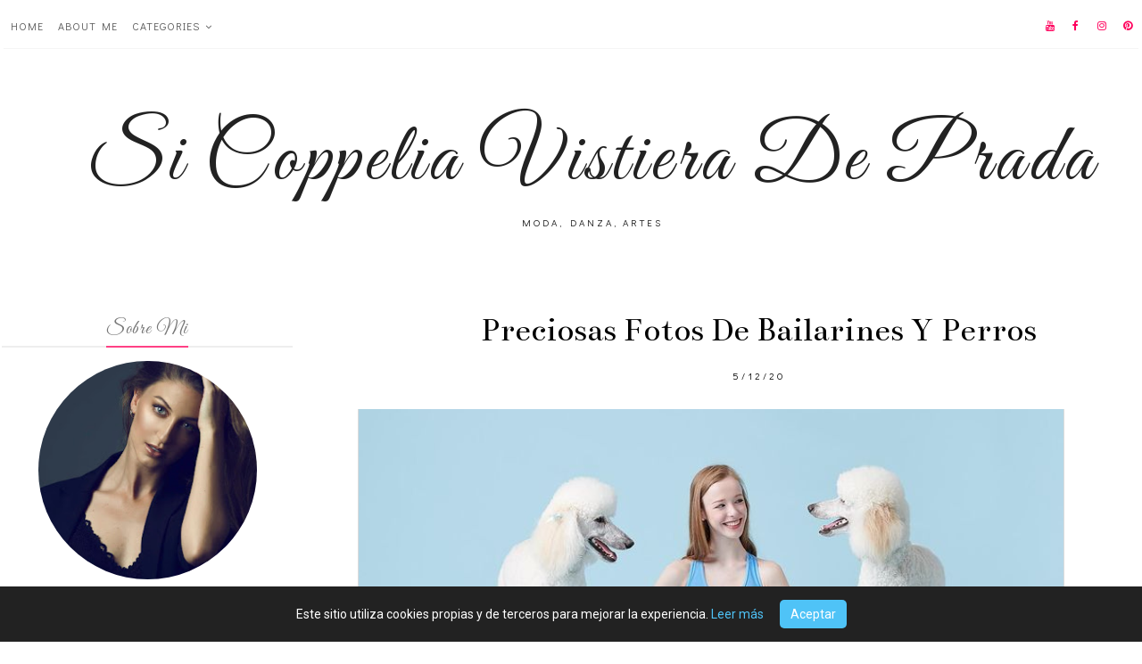

--- FILE ---
content_type: text/html; charset=UTF-8
request_url: https://www.sicoppeliavistieradeprada.com/2020/12/bailarines-y-perros.html
body_size: 48579
content:
<!DOCTYPE html>
<html class='v2' dir='ltr' lang='en' xml:lang='en' xmlns='http://www.w3.org/1999/xhtml' xmlns:b='http://www.google.com/2005/gml/b' xmlns:data='http://www.google.com/2005/gml/data' xmlns:expr='http://www.google.com/2005/gml/expr' xmlns:fb='https://ogp.me/ns/fb#' xmlns:og='https://ogp.me/ns#'>
<head>
<link href='https://www.blogger.com/static/v1/widgets/335934321-css_bundle_v2.css' rel='stylesheet' type='text/css'/>
<script async='async' defer='defer' src='https://apis.google.com/js/platform.js'>
  {lang: 'es'}<meta content='B297C05F867E39AE96FC1F5186A08923' name='msvalidate.01'/><!-- Clarity tracking code for https://www.sicoppeliavistieradeprada.com/ -->
<script>
    (function(c,l,a,r,i,t,y){
        c[a]=c[a]||function(){(c[a].q=c[a].q||[]).push(arguments)};
        t=l.createElement(r);t.async=1;t.src="https://www.clarity.ms/tag/"+i;
        y=l.getElementsByTagName(r)[0];y.parentNode.insertBefore(t,y);
    })(window, document, "clarity", "script", "5233q6zliu");
</script>
</script><meta content=' | Si Coppelia Vistiera de Prada' property='og:title'/><!-- Global site tag (gtag.js) - Google Analytics -->
<meta content='text/html; charset=UTF-8' http-equiv='Content-Type'/>
<meta content='blogger' name='generator'/>
<link href='https://www.sicoppeliavistieradeprada.com/favicon.ico' rel='icon' type='image/x-icon'/>
<link href='https://www.sicoppeliavistieradeprada.com/2020/12/bailarines-y-perros.html' rel='canonical'/>
<link rel="alternate" type="application/atom+xml" title="Si Coppelia Vistiera de Prada - Atom" href="https://www.sicoppeliavistieradeprada.com/feeds/posts/default" />
<link rel="alternate" type="application/rss+xml" title="Si Coppelia Vistiera de Prada - RSS" href="https://www.sicoppeliavistieradeprada.com/feeds/posts/default?alt=rss" />
<link rel="service.post" type="application/atom+xml" title="Si Coppelia Vistiera de Prada - Atom" href="https://www.blogger.com/feeds/9152065583987730621/posts/default" />

<link rel="alternate" type="application/atom+xml" title="Si Coppelia Vistiera de Prada - Atom" href="https://www.sicoppeliavistieradeprada.com/feeds/3054150506719960519/comments/default" />
<!--Can't find substitution for tag [blog.ieCssRetrofitLinks]-->
<link href='https://blogger.googleusercontent.com/img/b/R29vZ2xl/AVvXsEipqDjSg7qGwVo4JfPHV16bupn8jVkyvYfBK97w-jv-YTyVGfn2sfAapt-juB_6fYxbVLw6IkBwDGGiroaD0nITvOKJR7aRutBbi7Lq5SAit5Xtoklhgq2_IWcioLmrGJ0AH7vgPnd6dS4V/s16000/d.png' rel='image_src'/>
<meta content='Fotos de Bailarines y perros en divertidas fotografias' name='description'/>
<meta content='https://www.sicoppeliavistieradeprada.com/2020/12/bailarines-y-perros.html' property='og:url'/>
<meta content='Preciosas fotos de Bailarines y perros' property='og:title'/>
<meta content='Fotos de Bailarines y perros en divertidas fotografias' property='og:description'/>
<meta content='https://blogger.googleusercontent.com/img/b/R29vZ2xl/AVvXsEipqDjSg7qGwVo4JfPHV16bupn8jVkyvYfBK97w-jv-YTyVGfn2sfAapt-juB_6fYxbVLw6IkBwDGGiroaD0nITvOKJR7aRutBbi7Lq5SAit5Xtoklhgq2_IWcioLmrGJ0AH7vgPnd6dS4V/w1200-h630-p-k-no-nu/d.png' property='og:image'/>
<title>Preciosas fotos de Bailarines y perros | Si Coppelia Vistiera de Prada</title>
<script async='async' src='https://www.googletagmanager.com/gtag/js?id=UA-111549826-1'></script>
<script>
  window.dataLayer = window.dataLayer || [];
  function gtag(){dataLayer.push(arguments);}
  gtag('js', new Date());

  gtag('config', 'UA-111549826-1');
</script>
<!-- Important Meta Tags -->
<meta content='text/html; charset=UTF-8' https-equiv='Content-Type'/>
<meta content='width=device-width,initial-scale=1.0,minimum-scale=1.0,maximum-scale=1.0' name='viewport'/>
<meta content='IE=edge' https-equiv='X-UA-Compatible'/>
<meta content='text/html; charset=UTF-8' http-equiv='Content-Type'/>
<meta content='blogger' name='generator'/>
<link href='https://www.sicoppeliavistieradeprada.com/favicon.ico' rel='icon' type='image/x-icon'/>
<link href='https://www.sicoppeliavistieradeprada.com/2020/12/bailarines-y-perros.html' rel='canonical'/>
<link rel="alternate" type="application/atom+xml" title="Si Coppelia Vistiera de Prada - Atom" href="https://www.sicoppeliavistieradeprada.com/feeds/posts/default" />
<link rel="alternate" type="application/rss+xml" title="Si Coppelia Vistiera de Prada - RSS" href="https://www.sicoppeliavistieradeprada.com/feeds/posts/default?alt=rss" />
<link rel="service.post" type="application/atom+xml" title="Si Coppelia Vistiera de Prada - Atom" href="https://www.blogger.com/feeds/9152065583987730621/posts/default" />

<link rel="alternate" type="application/atom+xml" title="Si Coppelia Vistiera de Prada - Atom" href="https://www.sicoppeliavistieradeprada.com/feeds/3054150506719960519/comments/default" />
<!--Can't find substitution for tag [blog.ieCssRetrofitLinks]-->
<link href='https://blogger.googleusercontent.com/img/b/R29vZ2xl/AVvXsEipqDjSg7qGwVo4JfPHV16bupn8jVkyvYfBK97w-jv-YTyVGfn2sfAapt-juB_6fYxbVLw6IkBwDGGiroaD0nITvOKJR7aRutBbi7Lq5SAit5Xtoklhgq2_IWcioLmrGJ0AH7vgPnd6dS4V/s16000/d.png' rel='image_src'/>
<meta content='Fotos de Bailarines y perros en divertidas fotografias' name='description'/>
<meta content='https://www.sicoppeliavistieradeprada.com/2020/12/bailarines-y-perros.html' property='og:url'/>
<meta content='Preciosas fotos de Bailarines y perros' property='og:title'/>
<meta content='Fotos de Bailarines y perros en divertidas fotografias' property='og:description'/>
<meta content='https://blogger.googleusercontent.com/img/b/R29vZ2xl/AVvXsEipqDjSg7qGwVo4JfPHV16bupn8jVkyvYfBK97w-jv-YTyVGfn2sfAapt-juB_6fYxbVLw6IkBwDGGiroaD0nITvOKJR7aRutBbi7Lq5SAit5Xtoklhgq2_IWcioLmrGJ0AH7vgPnd6dS4V/w1200-h630-p-k-no-nu/d.png' property='og:image'/>
<meta content='text/html; charset=UTF-8' http-equiv='Content-Type'/>
<meta content='blogger' name='generator'/>
<link href='https://www.sicoppeliavistieradeprada.com/favicon.ico' rel='icon' type='image/x-icon'/>
<link href='https://www.sicoppeliavistieradeprada.com/2020/12/bailarines-y-perros.html' rel='canonical'/>
<link rel="alternate" type="application/atom+xml" title="Si Coppelia Vistiera de Prada - Atom" href="https://www.sicoppeliavistieradeprada.com/feeds/posts/default" />
<link rel="alternate" type="application/rss+xml" title="Si Coppelia Vistiera de Prada - RSS" href="https://www.sicoppeliavistieradeprada.com/feeds/posts/default?alt=rss" />
<link rel="service.post" type="application/atom+xml" title="Si Coppelia Vistiera de Prada - Atom" href="https://www.blogger.com/feeds/9152065583987730621/posts/default" />

<link rel="alternate" type="application/atom+xml" title="Si Coppelia Vistiera de Prada - Atom" href="https://www.sicoppeliavistieradeprada.com/feeds/3054150506719960519/comments/default" />
<!--Can't find substitution for tag [blog.ieCssRetrofitLinks]-->
<link href='https://blogger.googleusercontent.com/img/b/R29vZ2xl/AVvXsEipqDjSg7qGwVo4JfPHV16bupn8jVkyvYfBK97w-jv-YTyVGfn2sfAapt-juB_6fYxbVLw6IkBwDGGiroaD0nITvOKJR7aRutBbi7Lq5SAit5Xtoklhgq2_IWcioLmrGJ0AH7vgPnd6dS4V/s16000/d.png' rel='image_src'/>
<meta content='Fotos de Bailarines y perros en divertidas fotografias' name='description'/>
<meta content='https://www.sicoppeliavistieradeprada.com/2020/12/bailarines-y-perros.html' property='og:url'/>
<meta content='Preciosas fotos de Bailarines y perros' property='og:title'/>
<meta content='Fotos de Bailarines y perros en divertidas fotografias' property='og:description'/>
<meta content='https://blogger.googleusercontent.com/img/b/R29vZ2xl/AVvXsEipqDjSg7qGwVo4JfPHV16bupn8jVkyvYfBK97w-jv-YTyVGfn2sfAapt-juB_6fYxbVLw6IkBwDGGiroaD0nITvOKJR7aRutBbi7Lq5SAit5Xtoklhgq2_IWcioLmrGJ0AH7vgPnd6dS4V/w1200-h630-p-k-no-nu/d.png' property='og:image'/>
<!-- Title Tag Of Page -->
<title>Preciosas fotos de Bailarines y perros | Si Coppelia Vistiera de Prada</title>
<!-- Block Robots -->
<!-- External File Links -->
<link href='https://fonts.googleapis.com/css?family=Didact+Gothic|Great+Vibes|Roboto:300,300i,400,400i,500,500i,700,700i' rel='stylesheet'/>
<link href='https://maxcdn.bootstrapcdn.com/font-awesome/4.7.0/css/font-awesome.min.css' rel='stylesheet'/>
<script src='//ajax.googleapis.com/ajax/libs/jquery/2.2.4/jquery.min.js' type='text/javascript'></script>
<!-- Begin Open Graph metadata -->
<!-- Google Plus Profile -->
<link href='https://plus.google.com/#/posts' rel='publisher'/>
<link href='https://plus.google.com/#/about' rel='author'/>
<link href='https://plus.google.com/#' rel='me'/>
<!-- Twitter cards Tags -->
<meta content='summary_large_image' name='twitter:card'/>
<meta content='@twitter-username' name='twitter:site'/>
<meta content='@twitter-username' name='twitter:creator'/>
<meta content='https://www.sicoppeliavistieradeprada.com/' name='twitter:url'/>
<meta content='Preciosas fotos de Bailarines y perros' name='twitter:title'/>
<meta content='Fotos de Bailarines y perros en divertidas fotografias' name='twitter:description'/>
<meta content='https://www.sicoppeliavistieradeprada.com/' name='twitter:domain'/>
<!-- Open Graph Tags-->
<meta content='article' property='og:type'/>
<meta content='https://blogger.googleusercontent.com/img/b/R29vZ2xl/AVvXsEipqDjSg7qGwVo4JfPHV16bupn8jVkyvYfBK97w-jv-YTyVGfn2sfAapt-juB_6fYxbVLw6IkBwDGGiroaD0nITvOKJR7aRutBbi7Lq5SAit5Xtoklhgq2_IWcioLmrGJ0AH7vgPnd6dS4V/s16000/d.png' property='og:image'/>
<meta content='Fotos de Bailarines y perros en divertidas fotografias' property='og:description'/>
<meta content='Si Coppelia Vistiera de Prada: Preciosas fotos de Bailarines y perros' property='og:title'/>
<meta content='Si Coppelia Vistiera de Prada' property='og:site_name'/>
<!-- Facebook cards Tags -->
<meta content='XXXXXXXXX' property='fb:app_id'/>
<meta content='XXXXXXXXX' property='fb:admins'/>
<meta content='en_US' property='og:locale'/>
<meta content='en_GB' property='og:locale:alternate'/>
<meta content='en_IN' property='og:locale:alternate'/>
<!-- Script to Link Images on Homepage to Post Pages -->
<!-- Theme CSS Variables and Declaration -->
<style type='text/css'>@font-face{font-family:'Bentham';font-style:normal;font-weight:400;font-display:swap;src:url(//fonts.gstatic.com/s/bentham/v20/VdGeAZQPEpYfmHglGWUxCbSJ7y9Y2g.woff2)format('woff2');unicode-range:U+0100-02BA,U+02BD-02C5,U+02C7-02CC,U+02CE-02D7,U+02DD-02FF,U+0304,U+0308,U+0329,U+1D00-1DBF,U+1E00-1E9F,U+1EF2-1EFF,U+2020,U+20A0-20AB,U+20AD-20C0,U+2113,U+2C60-2C7F,U+A720-A7FF;}@font-face{font-family:'Bentham';font-style:normal;font-weight:400;font-display:swap;src:url(//fonts.gstatic.com/s/bentham/v20/VdGeAZQPEpYfmHglGWsxCbSJ7y8.woff2)format('woff2');unicode-range:U+0000-00FF,U+0131,U+0152-0153,U+02BB-02BC,U+02C6,U+02DA,U+02DC,U+0304,U+0308,U+0329,U+2000-206F,U+20AC,U+2122,U+2191,U+2193,U+2212,U+2215,U+FEFF,U+FFFD;}@font-face{font-family:'Roboto';font-style:italic;font-weight:400;font-stretch:100%;font-display:swap;src:url(//fonts.gstatic.com/s/roboto/v50/KFOKCnqEu92Fr1Mu53ZEC9_Vu3r1gIhOszmOClHrs6ljXfMMLoHQuAX-k3Yi128m0kN2.woff2)format('woff2');unicode-range:U+0460-052F,U+1C80-1C8A,U+20B4,U+2DE0-2DFF,U+A640-A69F,U+FE2E-FE2F;}@font-face{font-family:'Roboto';font-style:italic;font-weight:400;font-stretch:100%;font-display:swap;src:url(//fonts.gstatic.com/s/roboto/v50/KFOKCnqEu92Fr1Mu53ZEC9_Vu3r1gIhOszmOClHrs6ljXfMMLoHQuAz-k3Yi128m0kN2.woff2)format('woff2');unicode-range:U+0301,U+0400-045F,U+0490-0491,U+04B0-04B1,U+2116;}@font-face{font-family:'Roboto';font-style:italic;font-weight:400;font-stretch:100%;font-display:swap;src:url(//fonts.gstatic.com/s/roboto/v50/KFOKCnqEu92Fr1Mu53ZEC9_Vu3r1gIhOszmOClHrs6ljXfMMLoHQuAT-k3Yi128m0kN2.woff2)format('woff2');unicode-range:U+1F00-1FFF;}@font-face{font-family:'Roboto';font-style:italic;font-weight:400;font-stretch:100%;font-display:swap;src:url(//fonts.gstatic.com/s/roboto/v50/KFOKCnqEu92Fr1Mu53ZEC9_Vu3r1gIhOszmOClHrs6ljXfMMLoHQuAv-k3Yi128m0kN2.woff2)format('woff2');unicode-range:U+0370-0377,U+037A-037F,U+0384-038A,U+038C,U+038E-03A1,U+03A3-03FF;}@font-face{font-family:'Roboto';font-style:italic;font-weight:400;font-stretch:100%;font-display:swap;src:url(//fonts.gstatic.com/s/roboto/v50/KFOKCnqEu92Fr1Mu53ZEC9_Vu3r1gIhOszmOClHrs6ljXfMMLoHQuHT-k3Yi128m0kN2.woff2)format('woff2');unicode-range:U+0302-0303,U+0305,U+0307-0308,U+0310,U+0312,U+0315,U+031A,U+0326-0327,U+032C,U+032F-0330,U+0332-0333,U+0338,U+033A,U+0346,U+034D,U+0391-03A1,U+03A3-03A9,U+03B1-03C9,U+03D1,U+03D5-03D6,U+03F0-03F1,U+03F4-03F5,U+2016-2017,U+2034-2038,U+203C,U+2040,U+2043,U+2047,U+2050,U+2057,U+205F,U+2070-2071,U+2074-208E,U+2090-209C,U+20D0-20DC,U+20E1,U+20E5-20EF,U+2100-2112,U+2114-2115,U+2117-2121,U+2123-214F,U+2190,U+2192,U+2194-21AE,U+21B0-21E5,U+21F1-21F2,U+21F4-2211,U+2213-2214,U+2216-22FF,U+2308-230B,U+2310,U+2319,U+231C-2321,U+2336-237A,U+237C,U+2395,U+239B-23B7,U+23D0,U+23DC-23E1,U+2474-2475,U+25AF,U+25B3,U+25B7,U+25BD,U+25C1,U+25CA,U+25CC,U+25FB,U+266D-266F,U+27C0-27FF,U+2900-2AFF,U+2B0E-2B11,U+2B30-2B4C,U+2BFE,U+3030,U+FF5B,U+FF5D,U+1D400-1D7FF,U+1EE00-1EEFF;}@font-face{font-family:'Roboto';font-style:italic;font-weight:400;font-stretch:100%;font-display:swap;src:url(//fonts.gstatic.com/s/roboto/v50/KFOKCnqEu92Fr1Mu53ZEC9_Vu3r1gIhOszmOClHrs6ljXfMMLoHQuGb-k3Yi128m0kN2.woff2)format('woff2');unicode-range:U+0001-000C,U+000E-001F,U+007F-009F,U+20DD-20E0,U+20E2-20E4,U+2150-218F,U+2190,U+2192,U+2194-2199,U+21AF,U+21E6-21F0,U+21F3,U+2218-2219,U+2299,U+22C4-22C6,U+2300-243F,U+2440-244A,U+2460-24FF,U+25A0-27BF,U+2800-28FF,U+2921-2922,U+2981,U+29BF,U+29EB,U+2B00-2BFF,U+4DC0-4DFF,U+FFF9-FFFB,U+10140-1018E,U+10190-1019C,U+101A0,U+101D0-101FD,U+102E0-102FB,U+10E60-10E7E,U+1D2C0-1D2D3,U+1D2E0-1D37F,U+1F000-1F0FF,U+1F100-1F1AD,U+1F1E6-1F1FF,U+1F30D-1F30F,U+1F315,U+1F31C,U+1F31E,U+1F320-1F32C,U+1F336,U+1F378,U+1F37D,U+1F382,U+1F393-1F39F,U+1F3A7-1F3A8,U+1F3AC-1F3AF,U+1F3C2,U+1F3C4-1F3C6,U+1F3CA-1F3CE,U+1F3D4-1F3E0,U+1F3ED,U+1F3F1-1F3F3,U+1F3F5-1F3F7,U+1F408,U+1F415,U+1F41F,U+1F426,U+1F43F,U+1F441-1F442,U+1F444,U+1F446-1F449,U+1F44C-1F44E,U+1F453,U+1F46A,U+1F47D,U+1F4A3,U+1F4B0,U+1F4B3,U+1F4B9,U+1F4BB,U+1F4BF,U+1F4C8-1F4CB,U+1F4D6,U+1F4DA,U+1F4DF,U+1F4E3-1F4E6,U+1F4EA-1F4ED,U+1F4F7,U+1F4F9-1F4FB,U+1F4FD-1F4FE,U+1F503,U+1F507-1F50B,U+1F50D,U+1F512-1F513,U+1F53E-1F54A,U+1F54F-1F5FA,U+1F610,U+1F650-1F67F,U+1F687,U+1F68D,U+1F691,U+1F694,U+1F698,U+1F6AD,U+1F6B2,U+1F6B9-1F6BA,U+1F6BC,U+1F6C6-1F6CF,U+1F6D3-1F6D7,U+1F6E0-1F6EA,U+1F6F0-1F6F3,U+1F6F7-1F6FC,U+1F700-1F7FF,U+1F800-1F80B,U+1F810-1F847,U+1F850-1F859,U+1F860-1F887,U+1F890-1F8AD,U+1F8B0-1F8BB,U+1F8C0-1F8C1,U+1F900-1F90B,U+1F93B,U+1F946,U+1F984,U+1F996,U+1F9E9,U+1FA00-1FA6F,U+1FA70-1FA7C,U+1FA80-1FA89,U+1FA8F-1FAC6,U+1FACE-1FADC,U+1FADF-1FAE9,U+1FAF0-1FAF8,U+1FB00-1FBFF;}@font-face{font-family:'Roboto';font-style:italic;font-weight:400;font-stretch:100%;font-display:swap;src:url(//fonts.gstatic.com/s/roboto/v50/KFOKCnqEu92Fr1Mu53ZEC9_Vu3r1gIhOszmOClHrs6ljXfMMLoHQuAf-k3Yi128m0kN2.woff2)format('woff2');unicode-range:U+0102-0103,U+0110-0111,U+0128-0129,U+0168-0169,U+01A0-01A1,U+01AF-01B0,U+0300-0301,U+0303-0304,U+0308-0309,U+0323,U+0329,U+1EA0-1EF9,U+20AB;}@font-face{font-family:'Roboto';font-style:italic;font-weight:400;font-stretch:100%;font-display:swap;src:url(//fonts.gstatic.com/s/roboto/v50/KFOKCnqEu92Fr1Mu53ZEC9_Vu3r1gIhOszmOClHrs6ljXfMMLoHQuAb-k3Yi128m0kN2.woff2)format('woff2');unicode-range:U+0100-02BA,U+02BD-02C5,U+02C7-02CC,U+02CE-02D7,U+02DD-02FF,U+0304,U+0308,U+0329,U+1D00-1DBF,U+1E00-1E9F,U+1EF2-1EFF,U+2020,U+20A0-20AB,U+20AD-20C0,U+2113,U+2C60-2C7F,U+A720-A7FF;}@font-face{font-family:'Roboto';font-style:italic;font-weight:400;font-stretch:100%;font-display:swap;src:url(//fonts.gstatic.com/s/roboto/v50/KFOKCnqEu92Fr1Mu53ZEC9_Vu3r1gIhOszmOClHrs6ljXfMMLoHQuAj-k3Yi128m0g.woff2)format('woff2');unicode-range:U+0000-00FF,U+0131,U+0152-0153,U+02BB-02BC,U+02C6,U+02DA,U+02DC,U+0304,U+0308,U+0329,U+2000-206F,U+20AC,U+2122,U+2191,U+2193,U+2212,U+2215,U+FEFF,U+FFFD;}@font-face{font-family:'Roboto';font-style:normal;font-weight:400;font-stretch:100%;font-display:swap;src:url(//fonts.gstatic.com/s/roboto/v50/KFO7CnqEu92Fr1ME7kSn66aGLdTylUAMa3GUBHMdazTgWw.woff2)format('woff2');unicode-range:U+0460-052F,U+1C80-1C8A,U+20B4,U+2DE0-2DFF,U+A640-A69F,U+FE2E-FE2F;}@font-face{font-family:'Roboto';font-style:normal;font-weight:400;font-stretch:100%;font-display:swap;src:url(//fonts.gstatic.com/s/roboto/v50/KFO7CnqEu92Fr1ME7kSn66aGLdTylUAMa3iUBHMdazTgWw.woff2)format('woff2');unicode-range:U+0301,U+0400-045F,U+0490-0491,U+04B0-04B1,U+2116;}@font-face{font-family:'Roboto';font-style:normal;font-weight:400;font-stretch:100%;font-display:swap;src:url(//fonts.gstatic.com/s/roboto/v50/KFO7CnqEu92Fr1ME7kSn66aGLdTylUAMa3CUBHMdazTgWw.woff2)format('woff2');unicode-range:U+1F00-1FFF;}@font-face{font-family:'Roboto';font-style:normal;font-weight:400;font-stretch:100%;font-display:swap;src:url(//fonts.gstatic.com/s/roboto/v50/KFO7CnqEu92Fr1ME7kSn66aGLdTylUAMa3-UBHMdazTgWw.woff2)format('woff2');unicode-range:U+0370-0377,U+037A-037F,U+0384-038A,U+038C,U+038E-03A1,U+03A3-03FF;}@font-face{font-family:'Roboto';font-style:normal;font-weight:400;font-stretch:100%;font-display:swap;src:url(//fonts.gstatic.com/s/roboto/v50/KFO7CnqEu92Fr1ME7kSn66aGLdTylUAMawCUBHMdazTgWw.woff2)format('woff2');unicode-range:U+0302-0303,U+0305,U+0307-0308,U+0310,U+0312,U+0315,U+031A,U+0326-0327,U+032C,U+032F-0330,U+0332-0333,U+0338,U+033A,U+0346,U+034D,U+0391-03A1,U+03A3-03A9,U+03B1-03C9,U+03D1,U+03D5-03D6,U+03F0-03F1,U+03F4-03F5,U+2016-2017,U+2034-2038,U+203C,U+2040,U+2043,U+2047,U+2050,U+2057,U+205F,U+2070-2071,U+2074-208E,U+2090-209C,U+20D0-20DC,U+20E1,U+20E5-20EF,U+2100-2112,U+2114-2115,U+2117-2121,U+2123-214F,U+2190,U+2192,U+2194-21AE,U+21B0-21E5,U+21F1-21F2,U+21F4-2211,U+2213-2214,U+2216-22FF,U+2308-230B,U+2310,U+2319,U+231C-2321,U+2336-237A,U+237C,U+2395,U+239B-23B7,U+23D0,U+23DC-23E1,U+2474-2475,U+25AF,U+25B3,U+25B7,U+25BD,U+25C1,U+25CA,U+25CC,U+25FB,U+266D-266F,U+27C0-27FF,U+2900-2AFF,U+2B0E-2B11,U+2B30-2B4C,U+2BFE,U+3030,U+FF5B,U+FF5D,U+1D400-1D7FF,U+1EE00-1EEFF;}@font-face{font-family:'Roboto';font-style:normal;font-weight:400;font-stretch:100%;font-display:swap;src:url(//fonts.gstatic.com/s/roboto/v50/KFO7CnqEu92Fr1ME7kSn66aGLdTylUAMaxKUBHMdazTgWw.woff2)format('woff2');unicode-range:U+0001-000C,U+000E-001F,U+007F-009F,U+20DD-20E0,U+20E2-20E4,U+2150-218F,U+2190,U+2192,U+2194-2199,U+21AF,U+21E6-21F0,U+21F3,U+2218-2219,U+2299,U+22C4-22C6,U+2300-243F,U+2440-244A,U+2460-24FF,U+25A0-27BF,U+2800-28FF,U+2921-2922,U+2981,U+29BF,U+29EB,U+2B00-2BFF,U+4DC0-4DFF,U+FFF9-FFFB,U+10140-1018E,U+10190-1019C,U+101A0,U+101D0-101FD,U+102E0-102FB,U+10E60-10E7E,U+1D2C0-1D2D3,U+1D2E0-1D37F,U+1F000-1F0FF,U+1F100-1F1AD,U+1F1E6-1F1FF,U+1F30D-1F30F,U+1F315,U+1F31C,U+1F31E,U+1F320-1F32C,U+1F336,U+1F378,U+1F37D,U+1F382,U+1F393-1F39F,U+1F3A7-1F3A8,U+1F3AC-1F3AF,U+1F3C2,U+1F3C4-1F3C6,U+1F3CA-1F3CE,U+1F3D4-1F3E0,U+1F3ED,U+1F3F1-1F3F3,U+1F3F5-1F3F7,U+1F408,U+1F415,U+1F41F,U+1F426,U+1F43F,U+1F441-1F442,U+1F444,U+1F446-1F449,U+1F44C-1F44E,U+1F453,U+1F46A,U+1F47D,U+1F4A3,U+1F4B0,U+1F4B3,U+1F4B9,U+1F4BB,U+1F4BF,U+1F4C8-1F4CB,U+1F4D6,U+1F4DA,U+1F4DF,U+1F4E3-1F4E6,U+1F4EA-1F4ED,U+1F4F7,U+1F4F9-1F4FB,U+1F4FD-1F4FE,U+1F503,U+1F507-1F50B,U+1F50D,U+1F512-1F513,U+1F53E-1F54A,U+1F54F-1F5FA,U+1F610,U+1F650-1F67F,U+1F687,U+1F68D,U+1F691,U+1F694,U+1F698,U+1F6AD,U+1F6B2,U+1F6B9-1F6BA,U+1F6BC,U+1F6C6-1F6CF,U+1F6D3-1F6D7,U+1F6E0-1F6EA,U+1F6F0-1F6F3,U+1F6F7-1F6FC,U+1F700-1F7FF,U+1F800-1F80B,U+1F810-1F847,U+1F850-1F859,U+1F860-1F887,U+1F890-1F8AD,U+1F8B0-1F8BB,U+1F8C0-1F8C1,U+1F900-1F90B,U+1F93B,U+1F946,U+1F984,U+1F996,U+1F9E9,U+1FA00-1FA6F,U+1FA70-1FA7C,U+1FA80-1FA89,U+1FA8F-1FAC6,U+1FACE-1FADC,U+1FADF-1FAE9,U+1FAF0-1FAF8,U+1FB00-1FBFF;}@font-face{font-family:'Roboto';font-style:normal;font-weight:400;font-stretch:100%;font-display:swap;src:url(//fonts.gstatic.com/s/roboto/v50/KFO7CnqEu92Fr1ME7kSn66aGLdTylUAMa3OUBHMdazTgWw.woff2)format('woff2');unicode-range:U+0102-0103,U+0110-0111,U+0128-0129,U+0168-0169,U+01A0-01A1,U+01AF-01B0,U+0300-0301,U+0303-0304,U+0308-0309,U+0323,U+0329,U+1EA0-1EF9,U+20AB;}@font-face{font-family:'Roboto';font-style:normal;font-weight:400;font-stretch:100%;font-display:swap;src:url(//fonts.gstatic.com/s/roboto/v50/KFO7CnqEu92Fr1ME7kSn66aGLdTylUAMa3KUBHMdazTgWw.woff2)format('woff2');unicode-range:U+0100-02BA,U+02BD-02C5,U+02C7-02CC,U+02CE-02D7,U+02DD-02FF,U+0304,U+0308,U+0329,U+1D00-1DBF,U+1E00-1E9F,U+1EF2-1EFF,U+2020,U+20A0-20AB,U+20AD-20C0,U+2113,U+2C60-2C7F,U+A720-A7FF;}@font-face{font-family:'Roboto';font-style:normal;font-weight:400;font-stretch:100%;font-display:swap;src:url(//fonts.gstatic.com/s/roboto/v50/KFO7CnqEu92Fr1ME7kSn66aGLdTylUAMa3yUBHMdazQ.woff2)format('woff2');unicode-range:U+0000-00FF,U+0131,U+0152-0153,U+02BB-02BC,U+02C6,U+02DA,U+02DC,U+0304,U+0308,U+0329,U+2000-206F,U+20AC,U+2122,U+2191,U+2193,U+2212,U+2215,U+FEFF,U+FFFD;}@font-face{font-family:'Roboto';font-style:normal;font-weight:700;font-stretch:100%;font-display:swap;src:url(//fonts.gstatic.com/s/roboto/v50/KFO7CnqEu92Fr1ME7kSn66aGLdTylUAMa3GUBHMdazTgWw.woff2)format('woff2');unicode-range:U+0460-052F,U+1C80-1C8A,U+20B4,U+2DE0-2DFF,U+A640-A69F,U+FE2E-FE2F;}@font-face{font-family:'Roboto';font-style:normal;font-weight:700;font-stretch:100%;font-display:swap;src:url(//fonts.gstatic.com/s/roboto/v50/KFO7CnqEu92Fr1ME7kSn66aGLdTylUAMa3iUBHMdazTgWw.woff2)format('woff2');unicode-range:U+0301,U+0400-045F,U+0490-0491,U+04B0-04B1,U+2116;}@font-face{font-family:'Roboto';font-style:normal;font-weight:700;font-stretch:100%;font-display:swap;src:url(//fonts.gstatic.com/s/roboto/v50/KFO7CnqEu92Fr1ME7kSn66aGLdTylUAMa3CUBHMdazTgWw.woff2)format('woff2');unicode-range:U+1F00-1FFF;}@font-face{font-family:'Roboto';font-style:normal;font-weight:700;font-stretch:100%;font-display:swap;src:url(//fonts.gstatic.com/s/roboto/v50/KFO7CnqEu92Fr1ME7kSn66aGLdTylUAMa3-UBHMdazTgWw.woff2)format('woff2');unicode-range:U+0370-0377,U+037A-037F,U+0384-038A,U+038C,U+038E-03A1,U+03A3-03FF;}@font-face{font-family:'Roboto';font-style:normal;font-weight:700;font-stretch:100%;font-display:swap;src:url(//fonts.gstatic.com/s/roboto/v50/KFO7CnqEu92Fr1ME7kSn66aGLdTylUAMawCUBHMdazTgWw.woff2)format('woff2');unicode-range:U+0302-0303,U+0305,U+0307-0308,U+0310,U+0312,U+0315,U+031A,U+0326-0327,U+032C,U+032F-0330,U+0332-0333,U+0338,U+033A,U+0346,U+034D,U+0391-03A1,U+03A3-03A9,U+03B1-03C9,U+03D1,U+03D5-03D6,U+03F0-03F1,U+03F4-03F5,U+2016-2017,U+2034-2038,U+203C,U+2040,U+2043,U+2047,U+2050,U+2057,U+205F,U+2070-2071,U+2074-208E,U+2090-209C,U+20D0-20DC,U+20E1,U+20E5-20EF,U+2100-2112,U+2114-2115,U+2117-2121,U+2123-214F,U+2190,U+2192,U+2194-21AE,U+21B0-21E5,U+21F1-21F2,U+21F4-2211,U+2213-2214,U+2216-22FF,U+2308-230B,U+2310,U+2319,U+231C-2321,U+2336-237A,U+237C,U+2395,U+239B-23B7,U+23D0,U+23DC-23E1,U+2474-2475,U+25AF,U+25B3,U+25B7,U+25BD,U+25C1,U+25CA,U+25CC,U+25FB,U+266D-266F,U+27C0-27FF,U+2900-2AFF,U+2B0E-2B11,U+2B30-2B4C,U+2BFE,U+3030,U+FF5B,U+FF5D,U+1D400-1D7FF,U+1EE00-1EEFF;}@font-face{font-family:'Roboto';font-style:normal;font-weight:700;font-stretch:100%;font-display:swap;src:url(//fonts.gstatic.com/s/roboto/v50/KFO7CnqEu92Fr1ME7kSn66aGLdTylUAMaxKUBHMdazTgWw.woff2)format('woff2');unicode-range:U+0001-000C,U+000E-001F,U+007F-009F,U+20DD-20E0,U+20E2-20E4,U+2150-218F,U+2190,U+2192,U+2194-2199,U+21AF,U+21E6-21F0,U+21F3,U+2218-2219,U+2299,U+22C4-22C6,U+2300-243F,U+2440-244A,U+2460-24FF,U+25A0-27BF,U+2800-28FF,U+2921-2922,U+2981,U+29BF,U+29EB,U+2B00-2BFF,U+4DC0-4DFF,U+FFF9-FFFB,U+10140-1018E,U+10190-1019C,U+101A0,U+101D0-101FD,U+102E0-102FB,U+10E60-10E7E,U+1D2C0-1D2D3,U+1D2E0-1D37F,U+1F000-1F0FF,U+1F100-1F1AD,U+1F1E6-1F1FF,U+1F30D-1F30F,U+1F315,U+1F31C,U+1F31E,U+1F320-1F32C,U+1F336,U+1F378,U+1F37D,U+1F382,U+1F393-1F39F,U+1F3A7-1F3A8,U+1F3AC-1F3AF,U+1F3C2,U+1F3C4-1F3C6,U+1F3CA-1F3CE,U+1F3D4-1F3E0,U+1F3ED,U+1F3F1-1F3F3,U+1F3F5-1F3F7,U+1F408,U+1F415,U+1F41F,U+1F426,U+1F43F,U+1F441-1F442,U+1F444,U+1F446-1F449,U+1F44C-1F44E,U+1F453,U+1F46A,U+1F47D,U+1F4A3,U+1F4B0,U+1F4B3,U+1F4B9,U+1F4BB,U+1F4BF,U+1F4C8-1F4CB,U+1F4D6,U+1F4DA,U+1F4DF,U+1F4E3-1F4E6,U+1F4EA-1F4ED,U+1F4F7,U+1F4F9-1F4FB,U+1F4FD-1F4FE,U+1F503,U+1F507-1F50B,U+1F50D,U+1F512-1F513,U+1F53E-1F54A,U+1F54F-1F5FA,U+1F610,U+1F650-1F67F,U+1F687,U+1F68D,U+1F691,U+1F694,U+1F698,U+1F6AD,U+1F6B2,U+1F6B9-1F6BA,U+1F6BC,U+1F6C6-1F6CF,U+1F6D3-1F6D7,U+1F6E0-1F6EA,U+1F6F0-1F6F3,U+1F6F7-1F6FC,U+1F700-1F7FF,U+1F800-1F80B,U+1F810-1F847,U+1F850-1F859,U+1F860-1F887,U+1F890-1F8AD,U+1F8B0-1F8BB,U+1F8C0-1F8C1,U+1F900-1F90B,U+1F93B,U+1F946,U+1F984,U+1F996,U+1F9E9,U+1FA00-1FA6F,U+1FA70-1FA7C,U+1FA80-1FA89,U+1FA8F-1FAC6,U+1FACE-1FADC,U+1FADF-1FAE9,U+1FAF0-1FAF8,U+1FB00-1FBFF;}@font-face{font-family:'Roboto';font-style:normal;font-weight:700;font-stretch:100%;font-display:swap;src:url(//fonts.gstatic.com/s/roboto/v50/KFO7CnqEu92Fr1ME7kSn66aGLdTylUAMa3OUBHMdazTgWw.woff2)format('woff2');unicode-range:U+0102-0103,U+0110-0111,U+0128-0129,U+0168-0169,U+01A0-01A1,U+01AF-01B0,U+0300-0301,U+0303-0304,U+0308-0309,U+0323,U+0329,U+1EA0-1EF9,U+20AB;}@font-face{font-family:'Roboto';font-style:normal;font-weight:700;font-stretch:100%;font-display:swap;src:url(//fonts.gstatic.com/s/roboto/v50/KFO7CnqEu92Fr1ME7kSn66aGLdTylUAMa3KUBHMdazTgWw.woff2)format('woff2');unicode-range:U+0100-02BA,U+02BD-02C5,U+02C7-02CC,U+02CE-02D7,U+02DD-02FF,U+0304,U+0308,U+0329,U+1D00-1DBF,U+1E00-1E9F,U+1EF2-1EFF,U+2020,U+20A0-20AB,U+20AD-20C0,U+2113,U+2C60-2C7F,U+A720-A7FF;}@font-face{font-family:'Roboto';font-style:normal;font-weight:700;font-stretch:100%;font-display:swap;src:url(//fonts.gstatic.com/s/roboto/v50/KFO7CnqEu92Fr1ME7kSn66aGLdTylUAMa3yUBHMdazQ.woff2)format('woff2');unicode-range:U+0000-00FF,U+0131,U+0152-0153,U+02BB-02BC,U+02C6,U+02DA,U+02DC,U+0304,U+0308,U+0329,U+2000-206F,U+20AC,U+2122,U+2191,U+2193,U+2212,U+2215,U+FEFF,U+FFFD;}</style>
<style id='page-skin-1' type='text/css'><!--
/*
Theme Name            -    Ciara
Version               -    1.0.0
Platform Supported    -    Blogger (BlogSpot)
Release Date          -    27 January, 2017
Last Upadate Date     -    27 January, 2017
Designer              -    Robin Singh
URL                   -    https://www.etsy.com/shop/syncboost
Designer URL          -    https://www.robinsingh.in
All rights are Strictly Reserved by RobinSingh.in. You Can't remove these information from here as long as you are using this theme. Doing otherwise is a violation of our copyrights and we reserve the right to request putting it back/removal of the theme.
*/
/* Variable definitions Start
==========================
<Variable name="keycolor" description="Main Color" type="color" default="#ff4085"/>
<Variable name="body.background" description="Background" type="background" color="#ffffff" default="$(color) url() no-repeat fixed top center"/>
<Variable name="body.background.override" description="Body Background Override" type="string" default=""/>
<Group description="Body" selector="body">
<Variable name="body.font" description="Font" type="font" default="normal normal 14px 'Roboto',sans-serif;"/>
<Variable name="body.text.color" description="Text Color" type="color" default="#555555"/>
<Variable name="outer.bg.color" description="Background Color" type="color" default="transparent"/>
<Variable name="link.color" description="Link Color" type="color" default="#353535"/>
<Variable name="link.hover.color" description="Link Hover Color" type="color" default="#1c1c1c"/>
</Group>
<Group description="Header Wrapper" selector="#header-wrapper">
<Variable name="header.wrapper.bg" description="Background Color" type="color" default="#ffffff"/>
<Variable name="header.wrapper.border" description="Border Color" type="color" default="transparent"/>
<Variable name="header.wrapper.border.width" description="Border Width" type="length" default="0px" min="0" max="10px"/>
</Group>
<Group description="Top Menu" selector="#top-menu-container">
<Variable name="top.menu.container.bg" description="Background Color" type="color" default="rgba(255,255,255,0.6)"/>
<Variable name="top.menu.container.border" description="Bottom Border Color" type="color" default="#f5f5f5"/>
<Variable name="top.menu.border.width" description="Border Width" type="length" default="1px" min="0" max="10px"/>
<Variable name="nav.menu.bg" description="Navigation Menu Background Color" type="color" default="rgba(255,255,255,0)"/>
<Variable name="nav.menu.color" description="Link Color" type="color" default="#555555"/>
<Variable name="nav.menu.hover" description="Hover Link Color" type="color" default="#bbbbbb"/>
<Variable name="nav.menu.font" description="Navigation Menu Font" type="font" default="normal normal 10px 'Didact Gothic', sans-serif;"/>
<Variable name="nav.menu.spacing" description="Menu Text Spacing" type="length" default="1px" min="0" max="10px"/>
<Variable name="dropdown.bg" description="DropDown Menu Background Color" type="color" default="#ffffff"/>
<Variable name="dropdown.color" description="DropDown Menu Link Color" type="color" default="#555555"/>
<Variable name="dropdown.hover.bg" description="DropDown Menu Hover Background Color" type="color" default="#ffffff"/>
<Variable name="dropdown.hover.color" description="DropDown Menu Hover Link Color" type="color" default="#bbbbbb"/>
</Group>
<Group description="Top Menu in Mobile" selector="">
<Variable name="fa.bars.bg" description="Menu Background Color" type="color" default="rgba(255,255,255,0)"/>
<Variable name="nav.item.bg" description="Each Item Background" type="color" default="rgba(255,255,255,0.95)"/>
<Variable name="nav.multi.item.bg" description="Multi Drop Down Item Background" type="color" default="rgba(255,255,255,0)"/>
<Variable name="nav.select.bg" description="Navigation Menu On Select Background" type="color" default="#ff4085"/>
<Variable name="mobile.menu.border" description="Each Item Border" type="color" default="#e5e5e5"/>
<Variable name="mobile.menu.border.width" description="Each Item Border Width" type="length" default="1px" min="0" max="10px"/>
</Group>
<Group description="Social Media Icons at Top" selector="">
<Variable name="social.media.icon.color" description="Icon Color" type="color" default="#555555"/>
</Group>
<Group description="Social Media Icons Hover Color" selector="">
<Variable name="social.media.facebook" description="Facebook" type="color" default="#3b5998"/>
<Variable name="social.media.twitter" description="Twitter" type="color" default="#55acee"/>
<Variable name="social.media.google.plus" description="Google Plus" type="color" default="#DD4B39"/>
<Variable name="social.media.rss" description="RSS" type="color" default="#FFC200"/>
<Variable name="social.media.youtube" description="YouTube" type="color" default="#e52d27"/>
<Variable name="social.media.skype" description="Skype" type="color" default="#00aff0"/>
<Variable name="social.media.stumbleupon" description="StumbleUpon" type="color" default="#eb4924"/>
<Variable name="social.media.tumblr" description="Tumblr" type="color" default="#35465c"/>
<Variable name="social.media.vine" description="Vine" type="color" default="#00b488"/>
<Variable name="social.media.stack.overflow" description="Stack Overflow" type="color" default="#fe7a15"/>
<Variable name="social.media.linkedin" description="LinkedIn" type="color" default="#0976b4"/>
<Variable name="social.media.dribble" description="Dribble" type="color" default="#ea4c89"/>
<Variable name="social.media.soundcloud" description="Soundcloud" type="color" default="#ff8800"/>
<Variable name="social.media.behance" description="Behance" type="color" default="#1769ff"/>
<Variable name="social.media.digg" description="Digg" type="color" default="#000000"/>
<Variable name="social.media.instagram" description="Instagram" type="color" default="#3f729b"/>
<Variable name="social.media.pinterest" description="Pinterest" type="color" default="#cc2127"/>
<Variable name="social.media.delicious" description="Delicious" type="color" default="#3399ff"/>
<Variable name="social.media.vimeo" description="Vimeo" type="color" default="#4EBBFF"/>
<Variable name="social.media.flickr" description="Flickr" type="color" default="#0040ff"/>
<Variable name="social.media.whatsapp" description="Whatsapp" type="color" default="#00b32d"/>
<Variable name="social.media.snapchat" description="Snapchat" type="color" default="#d9d900"/>
<Variable name="social.media.bloglovin" description="Bloglovin" type="color" default="#ff4085"/>
<Variable name="social.media.mail" description="Mail" type="color" default="#265cff"/>
<Variable name="social.media.cart" description="Shopping Cart" type="color" default="#00d936"/>
</Group>
<Group description="Blog Header" selector="#blog-header">
<Variable name="header.font" description="Title Font" type="font" default="normal normal 92px 'Great Vibes',cursive;"/>
<Variable name="header.bg" description="Background Color" type="color" default="transparent"/>
<Variable name="header.color" description="Title Color" type="color" default="#222222"/>
<Variable name="header.link.hover" description="Title Link Hover" type="color" default="#222222"/>
<Variable name="header.spacing" description="Title Letter Spacing" type="length" default="4px" min="0px" max="15px"/>
<Variable name="description.font" description="Description Font" type="font" default="normal normal 11px 'Didact Gothic', sans-serif;"/>
<Variable name="description.color" description="Description Color" type="color" default="#161616"/>
<Variable name="description.spacing" description="Description Text Spacing" type="length" default="3px" min="0" max="10px"/>
<Variable name="header.padding.top" description="Padding Top" type="length" default="70px" min="0" max="100px"/>
<Variable name="header.padding.bottom" description="Padding Bottom" type="length" default="40px" min="0" max="100px"/>
</Group>
<Group description="Slider Wrapper" selector="#slider-wrapper">
<Variable name="slider.wrapper.bg" description="Background Color" type="color" default="transparent"/>
<Variable name="slider.wrapper.margin.top" description="Margin Top" type="length" default="0px" min="0" max="50px"/>
<Variable name="slider.wrapper.margin.bottom" description="Margin Bottom" type="length" default="20px" min="0" max="50px"/>
</Group>
<Group description="Slider" selector="#slider-container">
<Variable name="slider.font" description="Text Font" type="font" default="normal normal 22px 'Great Vibes',cursive;"/>
<Variable name="slider.color" description="Text Color" type="color" default="#000000"/>
<Variable name="slider.bg" description="Background Color" type="color" default="rgba(255,255,255,0.8)"/>
<Variable name="slider.top.padding" description="Padding Top" type="length" default="30px" min="0" max="50px"/>
<Variable name="slider.bottom.padding" description="Padding Bottom" type="length" default="0px" min="0" max="50px"/>
</Group>
<Group description="Above Post" selector="#above-post">
<Variable name="above.post.font" description="Widget Title Font" type="font" default="normal normal 22px 'Great Vibes',cursive;"/>
<Variable name="above.post.title.color" description="Widget Title Color" type="color" default="#777777"/>
<Variable name="above.post.bg" description="Background Color" type="color" default="transparent"/>
<Variable name="above.post.top.border" description="Border Color" type="color" default="transparent"/>
<Variable name="above.post.text.font" description="Widget Text Font" type="font" default="normal normal 14px 'Roboto',sans-serif;"/>
<Variable name="above.post.text.color" description="Text Color" type="color" default="#222222"/>
<Variable name="above.post.link.color" description="Link Color" type="color" default="#353535"/>
<Variable name="above.post.link.hover" description="Link Hover Color" type="color" default="#1c1c1c"/>
<Variable name="above.post.margin.top" description="Margin Top" type="length" default="20px" min="0" max="50px"/>
<Variable name="above.post.margin.bottom" description="Margin Bottom" type="length" default="20px" min="0" max="50px"/>
</Group>
<Group description="All Post Section" selector="#main-post">
<Variable name="post.section.bg" description="Background Color" type="color" default="transparent"/>
<Variable name="post.section.border" description="Border Color" type="color" default="transparent"/>
<Variable name="post.section.padding" description="Padding" type="length" default="0px" min="0" max="50px"/>
</Group>
<Group description="Post" selector="#post-outer">
<Variable name="post.area.text.font" description="Text Font" type="font" default="normal normal 14px 'Roboto',sans-serif;"/>
<Variable name="post.area.text" description="Text Color" type="color" default="#444444"/>
<Variable name="post.area.bg" description="Background Color" type="color" default="transparent"/>
<Variable name="post.area.border" description="Border Color" type="color" default="transparent"/>
<Variable name="post.area.top.padding" description="Top Padding" type="length" default="0px" min="0" max="50px"/>
<Variable name="post.area.bottom.padding" description="Bottom Padding" type="length" default="10px" min="0" max="50px"/>
<Variable name="post.area.left.right.padding" description="Left and Right Padding" type="length" default="0px" min="0" max="50px"/>
<Variable name="post.area.bottom.margin" description="Margin Bottom" type="length" default="30px" min="0" max="50px"/>
</Group>
<Group description="Date Above Title" selector=".date-header">
<Variable name="date.header.font" description="Date Font" type="font" default="normal normal 11px 'Didact Gothic', sans-serif;"/>
<Variable name="date.header.color" description="Date Text Color" type="color" default="#000000"/>
<Variable name="date.header.top.margin" description="Margin Top" type="length" default="20px" min="0" max="50px"/>
<Variable name="date.header.bottom.margin" description="Margin Bottom" type="length" default="0px" min="0" max="50px"/>
<Variable name="date.header.letter.spacing" description="Letter Spacing" type="length" default="3px" min="0" max="50px"/>
</Group>
<Group description="Post Title" selector=".post-title">
<Variable name="post.title.font" description="Title Font" type="font" default="normal normal 40px 'Great Vibes',cursive;"/>
<Variable name="post.title.color" description="Title Color" type="color" default="#000000"/>
<Variable name="post.title.hover" description="Title Hover Color" type="color" default="#555555"/>
<Variable name="post.title.top.margin" description="Margin Top" type="length" default="8px" min="0" max="50px"/>
<Variable name="post.title.bottom.margin" description="Margin Bottom" type="length" default="2px" min="0" max="50px"/>
<Variable name="post.title.spacing" description="Title Text Spacing" type="length" default="2px" min="0" max="10px"/>
</Group>
<Group description="Location Below Title" selector=".post-location">
<Variable name="post.location.font" description="Font" type="font" default="normal normal 12px 'Roboto',sans-serif;"/>
<Variable name="post.location.color" description="Text Color" type="color" default="#000000"/>
<Variable name="post.location.hover" description="Hover Color" type="color" default="#777777"/>
<Variable name="post.location.top.margin" description="Margin Top" type="length" default="0px" min="0" max="50px"/>
<Variable name="post.location.bottom.margin" description="Margin Bottom" type="length" default="15px" min="0" max="50px"/>
<Variable name="post.location.letter.spacing" description="Text Spacing" type="length" default="2px" min="0" max="10px"/>
</Group>
<Group description="Read More" selector=".jump-link">
<Variable name="read.more.font" description="Read More Font" type="font" default="normal 400 12px 'Didact Gothic', sans-serif;"/>
<Variable name="read.more.bg" description="Background Color" type="color" default="#f3f3f3"/>
<Variable name="read.more.color" description="Text Color" type="color" default="#000000"/>
<Variable name="read.more.hover.bg" description="Hover Background Color" type="color" default="#f9f9f9"/>
<Variable name="read.more.hover.color" description="Hover Text Color" type="color" default="#000000"/>
<Variable name="read.more.top.bottom.padding" description="Top and Bottom Padding" type="length" default="10px" min="0" max="20px"/>
<Variable name="read.more.left.right.padding" description="Left and Right Padding" type="length" default="0px" min="0" max="20px"/>
<Variable name="read.more.border" description="Border Color" type="color" default="#f3f3f3"/>
<Variable name="read.more.border.width" description="Border Width" type="length" default="1px" min="0" max="10px"/>
</Group>
<Group description="Post Footer" selector=".post-footer">
<Variable name="post.footer.font" description="Font" type="font" default="normal normal 11px 'Didact Gothic', sans-serif;"/>
<Variable name="post.footer.color" description="Text Color" type="color" default="#222222"/>
<Variable name="post.footer.link.color" description="Link Color" type="color" default="#000000"/>
<Variable name="post.footer.link.hover" description="Hover Color" type="color" default="#888888"/>
<Variable name="post.footer.line.border" description="Border Color" type="color" default="#dddddd"/>
<Variable name="post.footer.line.border.width" description="Border Width" type="length" default="1px" min="0" max="10px"/>
</Group>
<Group description="Post Share Buttons" selector=".share-post-buttons">
<Variable name="post.share.color" description="Button Color" type="color" default="#000000"/>
<Variable name="post.share.bg" description="Button Background Color" type="color" default="#ffffff"/>
<Variable name="post.share.hover" description="Hover Button Color" type="color" default="#888888"/>
<Variable name="post.share.hover.bg" description="Hover Button Background Color" type="color" default="#ffffff"/>
</Group>
<Group description="Labels Below Post" selector=".post-footer-line .post-labels">
<Variable name="post.label.font" description="Font" type="font" default="normal normal 11px 'Didact Gothic', sans-serif;"/>
<Variable name="post.label.link.color" description="Link Color" type="color" default="#000000"/>
<Variable name="post.label.link.hover" description="Hover Color" type="color" default="#888888"/>
</Group>
<Group description="Author Profile Below Post" selector=".author-profile">
<Variable name="author.profile.title.font" description="Title Font" type="font" default="normal normal 16px 'Didact Gothic', sans-serif;"/>
<Variable name="author.profile.title.color" description="Title Color" type="color" default="#000000"/>
<Variable name="author.profile.title.hover" description="Title Hover Color" type="color" default="#444444"/>
<Variable name="author.profile.description.font" description="Description Font" type="font" default="italic 400 15px 'Roboto',sans-serif;"/>
<Variable name="author.profile.description.color" description="Description Color" type="color" default="#444444"/>
<Variable name="author.profile.border.color" description="Border Color" type="color" default="#ddd"/>
<Variable name="author.profile.border.width" description="Border Width" type="length" default="1px" min="0" max="10px"/>
<Variable name="author.profile.top.margin" description="Top Margin" type="length" default="25px" min="0" max="50px"/>
<Variable name="author.profile.bottom.margin" description="Bottom Margin" type="length" default="0px" min="50px" max="10px"/>
</Group>
<Group description="Related Posts" selector=".related-posts">
<Variable name="related.post.widget.title.font" description="Widget Title Font" type="font" default="normal normal 15px 'Roboto',sans-serif;"/>
<Variable name="related.post.widget.title.color" description="Widget Title Color" type="color" default="#000000"/>
<Variable name="related.post.widget.top.margin" description="Top Margin" type="length" default="20px" min="0" max="50px"/>
<Variable name="related.post.widget.bottom.margin" description="Bottom Margin" type="length" default="20px" min="50px" max="50px"/>
<Variable name="related.post.widget.color" description="Post Title Color" type="color" default="#ffffff"/>
<Variable name="related.post.widget.font" description="Post Title Font" type="font" default="normal 400 12px 'Roboto',sans-serif;"/>
<Variable name="related.post.widget.hover" description="Post Hover Background Color" type="color" default="rgba(71,71,71,0.5)"/>
</Group>
<Group description="Comments" selector=".comments">
<Variable name="comments.bg" description="Comment Area Background" type="color" default="#ffffff"/>
<Variable name="comments.title.font" description="Widget Title Font" type="font" default="normal normal 15px 'Roboto',sans-serif;"/>
<Variable name="comments.title.color" description="Widget Title Color" type="color" default="#000000"/>
<Variable name="comments.title.bg" description="Widget Title Background" type="color" default="#ffffff"/>
<Variable name="comments.title.border.color" description="Widget Title Border Color" type="color" default="#f3f3f3"/>
<Variable name="comments.title.border.width" description="Widget Title Border Width" type="length" default="1px" min="0" max="10px"/>
<Variable name="comments.block.bg" description="Comment Block Background" type="color" default="#ffffff"/>
<Variable name="comments.block.border.color" description="Comment Block Border Color" type="color" default="#f3f3f3"/>
<Variable name="comments.block.border.width" description="Comment Block Border Width" type="length" default="1px" min="0" max="10px"/>
<Variable name="comments.user.font" description="Title Font" type="font" default="normal bold 14px 'Roboto',sans-serif;"/>
<Variable name="comments.user.color" description="Title Color" type="color" default="#444444"/>
<Variable name="comments.user.hover" description="Hover Title Color" type="color" default="#111111"/>
<Variable name="comments.date.font" description="Date Font" type="font" default="normal normal 11px 'Didact Gothic', sans-serif;"/>
<Variable name="comments.date.color" description="Date Color" type="color" default="#777777"/>
<Variable name="comments.content.font" description="Comment Text Font" type="font" default="normal normal 14px 'Roboto',sans-serif;"/>
<Variable name="comments.content.color" description="Comment Text Color" type="color" default="#333333"/>
</Group>
<Group description="Comments Buttons" selector=".comments .comment-block .comment-actions">
<Variable name="comments.button.bg" description="Button Background" type="color" default="#fbfbfb"/>
<Variable name="comments.button.font" description="Button Text Font" type="font" default="normal normal 13px 'Didact Gothic', sans-serif;"/>
<Variable name="comments.button.color" description="Button Text Color" type="color" default="#666666"/>
<Variable name="comments.button.border.color" description="Border Color" type="color" default="#f3f3f3"/>
<Variable name="comments.button.border.width" description="Border Width" type="length" default="1px" min="0" max="10px"/>
</Group>
<Group description="Blog Pager" selector="blog-pager">
<Variable name="blog.pager.font" description="Font" type="font" default="normal normal 12px 'Roboto', sans-serif;"/>
<Variable name="blog.pager.color" description="Color" type="color" default="#777777"/>
<Variable name="blog.pager.bg" description="Background Color" type="color" default="#ffffff"/>
<Variable name="blog.pager.hover.color" description="Hover Color" type="color" default="#444444"/>
<Variable name="blog.pager.border" description="Border Color" type="color" default="transparent"/>
<Variable name="blog.pager.top.margin" description="Margin Top" type="length" default="20px" min="0" max="50px"/>
<Variable name="blog.pager.bottom.margin" description="Margin Bottom" type="length" default="20px" min="0" max="50px"/>
</Group>
<Group description="Below Post" selector="#below-post">
<Variable name="below.post.font" description="Widget Title Font" type="font" default="normal normal 22px 'Great Vibes',cursive;"/>
<Variable name="below.post.title.color" description="Widget Title Color" type="color" default="#777777"/>
<Variable name="below.post.bg" description="Background Color" type="color" default="transparent"/>
<Variable name="below.post.top.border" description="Border Color" type="color" default="transparent"/>
<Variable name="below.post.text.font" description="Widget Text Font" type="font" default="normal normal 14px 'Roboto',sans-serif;"/>
<Variable name="below.post.text.color" description="Text Color" type="color" default="#222222"/>
<Variable name="below.post.link.color" description="Link Color" type="color" default="#353535"/>
<Variable name="below.post.link.hover" description="Link Hover Color" type="color" default="#1c1c1c"/>
<Variable name="below.post.margin.top" description="Margin Top" type="length" default="10px" min="0" max="50px"/>
<Variable name="below.post.margin.bottom" description="Margin Bottom" type="length" default="10px" min="0" max="50px"/>
</Group>
<Group description="Sidebar" selector="#sidebar-wrapper">
<Variable name="sidebar.bg" description="Background Color" type="color" default="transparent"/>
<Variable name="sidebar.border.color" description="Border Color" type="color" default="transparent"/>
<Variable name="sidebar.top.margin" description="Top Margin" type="length" default="50px" min="0" max="100px"/>
<Variable name="sidebar.bottom.margin" description="Bottom Margin" type="length" default="50px" min="0" max="100px"/>
</Group>
<Group description="Sidebar Widget" selector="#sidebar-wrapper .widget">
<Variable name="sidebar.widget.bg" description="Background Color" type="color" default="transparent"/>
<Variable name="sidebar.widget.border" description="Border Color" type="color" default="transparent"/>
<Variable name="sidebar.widget.text.color" description="Text Color" type="color" default="#222222"/>
<Variable name="sidebar.widget.link.color" description="Link Color" type="color" default="#353535"/>
<Variable name="sidebar.widget.link.hover" description="Link Hover Color" type="color" default="#1c1c1c"/>
<Variable name="sidebar.widget.top.margin" description="Margin Top" type="length" default="15px" min="0" max="50px"/>
<Variable name="sidebar.widget.bottom.margin" description="Margin Bottom" type="length" default="15px" min="0" max="50px"/>
<Variable name="sidebar.widget.padding" description="Padding" type="length" default="0px" min="0" max="30px"/>
</Group>
<Group description="Sidebar Widget Title" selector="#sidebar-wrapper .widget h2,#sidebar-wrapper .widget h3">
<Variable name="sidebar.widget.title.font" description="Widget Title Font" type="font" default="normal normal 22px 'Great Vibes',cursive;"/>
<Variable name="sidebar.widget.title.color" description="Widget Title Color" type="color" default="#777777"/>
<Variable name="sidebar.widget.title.bg" description="Background Color" type="color" default="transparent"/>
<Variable name="sidebar.widget.title.border" description="Border Color" type="color" default="#eeeeee"/>
<Variable name="sidebar.widget.title.border.width" description="Border Width" type="length" default="2px" min="0" max="30px"/>
<Variable name="sidebar.widget.title.top.margin" description="Margin Top" type="length" default="15px" min="0" max="50px"/>
<Variable name="sidebar.widget.title.bottom.margin" description="Margin Bottom" type="length" default="15px" min="0" max="50px"/>
<Variable name="sidebar.widget.title.top.padding" description="Top Padding" type="length" default="10px" min="0" max="30px"/>
<Variable name="sidebar.widget.title.bottom.padding" description="Bottom Padding" type="length" default="0px" min="0" max="30px"/>
</Group>
<Group description="Sidebar Widget Content" selector="#sidebar-wrapper .widget-content">
<Variable name="sidebar.widget.content.font" description="Font" type="font" default="normal normal 14px 'Roboto',sans-serif;"/>
<Variable name="sidebar.widget.content.bg" description="Background Color" type="color" default="transparent"/>
<Variable name="sidebar.widget.content.border" description="Border Color" type="color" default="transparent"/>
<Variable name="sidebar.widget.content.border.width" description="Border Width" type="length" default="0px" min="0" max="50px"/>
<Variable name="sidebar.widget.content.top.margin" description="Margin Top" type="length" default="15px" min="0" max="50px"/>
<Variable name="sidebar.widget.content.bottom.margin" description="Margin Bottom" type="length" default="15px" min="0" max="50px"/>
<Variable name="sidebar.widget.content.top.padding" description="Top Padding" type="length" default="0px" min="0" max="30px"/>
<Variable name="sidebar.widget.content.bottom.padding" description="Bottom Padding" type="length" default="0px" min="0" max="30px"/>
</Group>
<Group description="Footer" selector="#footer-container">
<Variable name="footer.container.bg" description="Background Color" type="color" default="transparent"/>
<Variable name="footer.container.top.border" description="Top Border Color" type="color" default="transparent"/>
<Variable name="footer.container.margin.top" description="Margin Top" type="length" default="10px" min="0" max="50px"/>
<Variable name="footer.container.margin.bottom" description="Margin Bottom" type="length" default="5px" min="0" max="50px"/>
</Group>
<Group description="Top Footer" selector="#top-footer">
<Variable name="top.footer.title.font" description="Widget Title Font" type="font" default="normal normal 22px 'Great Vibes',cursive;"/>
<Variable name="top.footer.title.color" description="Widget Title Color" type="color" default="#777777"/>
<Variable name="top.footer.bg" description="Background Color" type="color" default="transparent"/>
<Variable name="top.footer.text.font" description="Widget Text Font" type="font" default="normal normal 14px 'Roboto',sans-serif;"/>
<Variable name="top.footer.text.color" description="Text Color" type="color" default="#222222"/>
<Variable name="top.footer.link.color" description="Link Color" type="color" default="#353535"/>
<Variable name="top.footer.link.hover" description="Link Hover Color" type="color" default="#1c1c1c"/>
<Variable name="top.footer.border.color" description="Widget Border Color" type="color" default="transparent"/>
<Variable name="top.footer.margin.top" description="Margin Top" type="length" default="10px" min="0" max="50px"/>
<Variable name="top.footer.margin.bottom" description="Margin Bottom" type="length" default="10px" min="0" max="50px"/>
</Group>
<Group description="Middle Footer" selector="#middle-footer">
<Variable name="middle.footer.title.font" description="Widget Title Font" type="font" default="normal normal 22px 'Great Vibes',cursive;"/>
<Variable name="middle.footer.title.color" description="Widget Title Color" type="color" default="#777777"/>
<Variable name="middle.footer.bg" description="Background Color" type="color" default="transparent"/>
<Variable name="middle.footer.text.font" description="Widget Text Font" type="font" default="normal normal 14px 'Roboto',sans-serif;"/>
<Variable name="middle.footer.text.color" description="Text Color" type="color" default="#222222"/>
<Variable name="middle.footer.link.color" description="Link Color" type="color" default="#353535"/>
<Variable name="middle.footer.link.hover" description="Link Hover Color" type="color" default="#1c1c1c"/>
<Variable name="middle.footer.border.color" description="Widget Border Color" type="color" default="transparent"/>
<Variable name="middle.footer.margin.top" description="Margin Top" type="length" default="10px" min="0" max="50px"/>
<Variable name="middle.footer.margin.bottom" description="Margin Bottom" type="length" default="10px" min="0" max="50px"/>
</Group>
<Group description="Bottom Footer" selector="#bottom-footer">
<Variable name="bottom.footer.title.font" description="Widget Title Font" type="font" default="normal normal 22px 'Great Vibes',cursive;"/>
<Variable name="bottom.footer.title.color" description="Widget Title Color" type="color" default="#777777"/>
<Variable name="bottom.footer.bg" description="Background Color" type="color" default="transparent"/>
<Variable name="bottom.footer.text.font" description="Widget Text Font" type="font" default="normal normal 14px 'Roboto',sans-serif;"/>
<Variable name="bottom.footer.text.color" description="Text Color" type="color" default="#222222"/>
<Variable name="bottom.footer.link.color" description="Link Color" type="color" default="#353535"/>
<Variable name="bottom.footer.link.hover" description="Link Hover Color" type="color" default="#1c1c1c"/>
<Variable name="bottom.footer.border.color" description="Widget Border Color" type="color" default="transparent"/>
<Variable name="bottom.footer.margin.top" description="Margin Top" type="length" default="10px" min="0" max="50px"/>
<Variable name="bottom.footer.margin.bottom" description="Margin Bottom" type="length" default="10px" min="0" max="50px"/>
</Group>
<Group description="Instagram Widget" selector="#instagram-wrapper">
<Variable name="instagram.wrapper.font" description="Instagram Widget Title Font" type="font" default="normal normal 22px 'Great Vibes',cursive;"/>
<Variable name="instagram.wrapper.title.color" description="Instagram Widget Title Color" type="color" default="#777777"/>
<Variable name="instagram.wrapper.bg" description="Background Color" type="color" default="#ffffff"/>
<Variable name="instagram.wrapper.top.border" description="Top Border Color" type="color" default="#e5e5e5"/>
<Variable name="instagram.wrapper.border.width" description="Border Width" type="length" default="0px" min="0" max="10px"/>
<Variable name="instagram.wrapper.margin.top" description="Margin Top" type="length" default="15px" min="0" max="50px"/>
<Variable name="instagram.wrapper.margin.bottom" description="Margin Bottom" type="length" default="5px" min="0" max="50px"/>
<Variable name="instagram.widget.font" description="Image Hover Text Font" type="font" default="normal normal 12px 'Didact Gothic', sans-serif;"/>
<Variable name="instagram.widget.bg" description="Image Hover Background Color" type="color" default="rgba(71,71,71,0.5)"/>
<Variable name="instagram.widget.color" description="Image Hover Text Color" type="color" default="#ffffff"/>
</Group>
<Group description="Footer Credits" selector="#credit-wrapper">
<Variable name="footer.credit.font" description="Footer Credits Font" type="font" default="normal normal 13px 'Didact Gothic', sans-serif;"/>
<Variable name="footer.credit.heart" description="Heart Icon Color" type="color" default="#ff4085"/>
<Variable name="footer.credit.bg.color" description="Background Color" type="color" default="#ffffff"/>
<Variable name="footer.credit.top.border" description="Top Border Color" type="color" default="#e5e5e5"/>
<Variable name="footer.credit.container.bg" description="Container Background Color" type="color" default="#ffffff"/>
<Variable name="footer.credit.color" description="Text Color" type="color" default="#666666"/>
<Variable name="footer.credit.link" description="Link Color" type="color" default="#555555"/>
<Variable name="footer.credit.link.hover" description="Hover Color" type="color" default="#222222"/>
<Variable name="footer.credit.social.border" description="Social Links Border Color" type="color" default="#e5e5e5"/>
</Group>
*/
/* Cutom Features and Widgets
---------------------------------------
<Group description="Official About Me Widget" selector=".Profile">
<Variable name="profile.title.font" description="Name Font" type="font" default="normal 600 14px 'Didact Gothic', sans-serif;"/>
<Variable name="profile.title.color" description="Name Text Color" type="color" default="#000000"/>
<Variable name="profile.title.hover" description="Name Hover Color" type="color" default="#444444"/>
<Variable name="profile.summary.font" description="Profile Summary Font" type="font"  default="normal 400 13px 'Didact Gothic', sans-serif;"/>
<Variable name="profile.summary.color" description="Profile Summary Color" type="color" default="#222222"/>
</Group>
<Group description="Custom About Me Widget" selector="#Image28">
<Variable name="custom.profile.title.font" description="Title Message Font" type="font" default="normal 600 14px 'Didact Gothic', sans-serif;"/>
<Variable name="custom.profile.title.color" description="Title Message Text Color" type="color" default="#000000"/>
<Variable name="custom.profile.summary.font" description="Profile Summary Font" type="font" default="normal 400 13px 'Didact Gothic', sans-serif;"/>
<Variable name="custom.profile.summary.color" description="Profile Summary Color" type="color" default="#222222"/>
</Group>
<Group description="Sidebar Follow Widget" selector="#LinkList5">
<Variable name="follow.icon.color" description="Icon Color" type="color" default="#444444"/>
<Variable name="follow.icon.border.color" description="Border Color" type="color" default="#e5e5e5"/>
<Variable name="follow.icon.border.width" description="Border Width" type="length" default="0px" min="0" max="10px"/>
<Variable name="follow.icon.bg" description="Background Color" type="color" default="transparent"/>
</Group>
<Group description="Custom Search Widget" selector="#search">
<Variable name="custom.search.font" description="Font" type="font" default="normal normal 12px 'Roboto',sans-serif;"/>
<Variable name="custom.search.color" description="Text Color" type="color" default="#555555"/>
<Variable name="custom.search.border" description="Border Color" type="color" default="#dddddd"/>
<Variable name="custom.search.border.width" description="Border Width" type="length" default="1px" min="0" max="10px"/>
</Group>
<Group description="Official Search Widget" selector=".gsc-search-box">
<Variable name="search.button.font" description="Button Font" type="font" default="normal normal 12px 'Didact Gothic', sans-serif;"/>
<Variable name="search.button.color" description="Button Text Color" type="color" default="#ffffff"/>
<Variable name="search.button.bg" description="Button Background Color" type="color" default="#aaaaaa"/>
<Variable name="search.button.hover" description="Hover Button Text Color" type="color" default="#ffffff"/>
<Variable name="search.button.hover.bg" description="Hover Button Background Color" type="color" default="#444444"/>
<Variable name="search.button.width" description="Button Width" type="length" default="70px" min="50px" max="150px"/>
<Variable name="search.font" description="Input Box Font" type="font" default="normal normal 13px 'Didact Gothic', sans-serif;"/>
<Variable name="search.bg" description="Input Background Color" type="color" default="#ffffff"/>
<Variable name="search.color" description="Input Text Color" type="color" default="#555555"/>
<Variable name="search.border.color" description="Input Box Border Color" type="color" default="#aaaaaa"/>
<Variable name="search.border.width" description="Input Box Border Width" type="length" default="1px" min="0" max="10px"/>
</Group>
<Group description="Official Follow By Mail Widget" selector=".follow-by-email-inner">
<Variable name="followmail.button.font" description="Button Font" type="font" default="normal normal 12px 'Didact Gothic', sans-serif;"/>
<Variable name="followmail.button.color" description="Button Text Color" type="color" default="#ffffff"/>
<Variable name="followmail.button.bg" description="Button Background Color" type="color" default="#aaaaaa"/>
<Variable name="followmail.button.hover" description="Hover Button Text Color" type="color" default="#ffffff"/>
<Variable name="followmail.button.hover.bg" description="Hover Button Background Color" type="color" default="#444444"/>
<Variable name="followmail.button.width" description="Button Width" type="length" default="70px" min="50px" max="150px"/>
<Variable name="followmail.font" description="Input Box Font" type="font" default="normal normal 13px 'Didact Gothic', sans-serif;"/>
<Variable name="followmail.bg" description="Input Background Color" type="color" default="#ffffff"/>
<Variable name="followmail.color" description="Input Text Color" type="color" default="#555555"/>
<Variable name="followmail.border.color" description="Input Box Border Color" type="color" default="#aaaaaa"/>
<Variable name="followmail.border.width" description="Input Box Border Width" type="length" default="1px" min="0" max="10px"/>
</Group>
<Group description="Custom Follow By Mail Widget" selector="#FollowByEmail1">
<Variable name="custom.followmail.button.color" description="Button Text Color" type="color" default="#ffffff"/>
<Variable name="custom.followmail.button.bg" description="Button Background Color" type="color" default="#dddddd"/>
<Variable name="custom.followmail.button.hover" description="Hover Button Text Color" type="color" default="#ffffff"/>
<Variable name="custom.followmail.button.hover.bg" description="Hover Button Background Color" type="color" default="#444444"/>
<Variable name="custom.followmail.font" description="Input Box Font" type="font" default="normal normal 11px 'Didact Gothic', sans-serif;"/>
<Variable name="custom.followmail.color" description="Input Text Color" type="color" default="#333333"/>
<Variable name="custom.followmail.border.color" description="Input Box Border Color" type="color" default="#dddddd"/>
<Variable name="custom.followmail.border.width" description="Input Box Border Width" type="length" default="1px" min="0" max="10px"/>
</Group>
<Group description="Featured Post Gadget" selector="#FeaturedPost1">
<Variable name="featured.font" description="Title Font" type="font" default="normal normal 12px 'Roboto', sans-serif;"/>
<Variable name="featured.color" description="Text Color" type="color" default="#ffffff"/>
<Variable name="featured.summary.font" description="Summary Font" type="font" default="italic normal 13px 'Roboto',sans-serif;"/>
</Group>
<Group description="Popular Post Gadget" selector=".PopularPosts">
<Variable name="popular.font" description="Post Title Font" type="font" default="normal normal 12px 'Roboto',sans-serif;"/>
<Variable name="popular.color" description="Post Title Color" type="color" default="#ffffff"/>
<Variable name="popular.hover.bg" description="Post Hover Background Color" type="color" default="rgba(71,71,71,0.5)"/>
</Group>
<Group description="Labels List Gadget" selector=".list-label-widget-content">
<Variable name="labellist.font" description="Font" type="font" default="normal normal 14px 'Roboto',sans-serif;"/>
<Variable name="labellist.color" description="Text Color" type="color" default="#000000"/>
<Variable name="labellist.hover" description="Hover Text Color" type="color" default="#444444"/>
</Group>
<Group description="Labels Cloud Gadget" selector=".cloud-label-widget-content">
<Variable name="labelcloud.font" description="Font" type="font" default="normal normal 14px 'Roboto',sans-serif;"/>
<Variable name="labelcloud.color" description="Text Color" type="color" default="#000000"/>
<Variable name="labelcloud.hover" description="Hover Text Color" type="color" default="#444444"/>
<Variable name="labelcloud.border.color" description="Border Color" type="color" default="#e5e5e5"/>
<Variable name="labelcloud.border.hover" description="Hover Border Color" type="color" default="#444444"/>
<Variable name="labelcloud.border.width" description="Border Width" type="length" default="1px" min="0" max="10px"/>
</Group>
<Group description="Blog Archive Widget" selector=".BlogArchive">
<Variable name="archive.font" description="Font" type="font" default="normal normal 14px 'Roboto',sans-serif;"/>
<Variable name="archive.color" description="Link Color" type="color" default="#444444"/>
<Variable name="archive.hover" description="Hover Link Color" type="color" default="#999999"/>
<Variable name="archive.dropdown.count" description="Hover Text Color" type="color" default="#555555"/>
</Group>
<Group description="Contact Form Gadget" selector=".contact-form-widget">
<Variable name="contactform.font" description="Font" type="font" default="normal normal 1px 'Roboto',sans-serif;"/>
<Variable name="contactform.bg" description="Widget Background Color" type="color" default="#fbfbfb"/>
<Variable name="contactform.color" description="Text Color" type="color" default="#000000"/>
<Variable name="contactform.hover" description="Hover Text Color" type="color" default="#666666"/>
<Variable name="contactform.input.bg" description="Input Box Background" type="color" default="#fbfbfb"/>
<Variable name="contactform.border.color" description="Border Color" type="color" default="#dddddd"/>
<Variable name="contactform.border.width" description="Border Width" type="length" default="1px" min="0" max="10px"/>
<Variable name="contactform.submit.font" description="Submit Button Font" type="font" default="normal normal 13px 'Didact Gothic', sans-serif;"/>
<Variable name="contactform.submit.bg" description="Submit Button Background" type="color" default="#aaaaaa"/>
<Variable name="contactform.submit.color" description="Submit Button Text Color" type="color" default="#ffffff"/>
<Variable name="contactform.submit.hover.bg" description="Submit Button Hover Background" type="color" default="#444444"/>
<Variable name="contactform.submit.hover" description="Submit Button Hover Text Color" type="color" default="#ffffff"/>
</Group>
<Group description="Text Widget" selector=".Text .widget-content">
<Variable name="text.widget.font" description="Font" type="font" default="normal normal 14px 'Didact Gothic', sans-serif;"/>
<Variable name="text.widget.color" description="Text Color" type="color" default="#333333"/>
</Group>
<Group description="Page List Widget" selector=".PageList">
<Variable name="pagelist.font" description="Font" type="font" default="normal normal 14px 'Roboto',sans-serif;"/>
<Variable name="pagelist.color" description="Link Color" type="color" default="#111111"/>
<Variable name="pagelist.hover" description="Hover Link Color" type="color" default="#444444"/>
</Group>
<Group description="Link List Widget" selector=".LinkList">
<Variable name="linklist.font" description="Font" type="font" default="normal normal 14px 'Roboto',sans-serif;"/>
<Variable name="linklist.color" description="Link Color" type="color" default="#111111"/>
<Variable name="linklist.hover" description="Hover Link Color" type="color" default="#444444"/>
</Group>
<Group description="Back To Top" selector=".smoothscroll-top">
<Variable name="backtotopbg.color" description="Background Color" type="color" default="#eaeaea"/>
<Variable name="backtotoptext.color" description="Text Color" type="color" default="#111111"/>
<Variable name="backtotophover.color" description="Hover Background Color" type="color" default="#999999"/>
<Variable name="backtotophovertext.color" description="Hover Text Color" type="color" default="#eaeaea"/>
</Group>
<Group description="Pinterest Widget" selector=".pinterest-feed">
<Variable name="pin.widget.color" description="Pinterest Icon Color" type="color" default="#ffffff"/>
<Variable name="pin.widget.hover.color" description="Image Hover Color" type="color" default="rgba(71,71,71,0.5)"/>
</Group>
*/
/* Theme Settings
---------------------------------------
<Group description="Text Selection" selector="">
<Variable name="selection.color" description="Text Color on Selection" type="color" default="#4285f4"/>
<Variable name="selection.bg" description="Text Selection Background Color" type="color" default="#f1f1f1"/>
</Group>
<Group description="Scroll Bar For Chrome" selector="">
<Variable name="scroll.bar.color" description="Scroll Bar Color" type="color" default="#cccccc"/>
<Variable name="scroll.bar.bg" description="Scroll Bar Background" type="color" default="#f1f1f1"/>
<Variable name="scroll.bar.width" description="Scroll Bar Width" type="length" default="10px" min="5px" max="25px"/>
</Group>
*/
/* Variable definitions End
========================
*/
/*
CONTENTS
=======================
= 0.  Meta Tags Information
= 1.  HTML RESET
= 2.  Body
= 3.  Outer Wrapper
= 4.  Header Wrapper
= 5.  Content Wrapper
= 6.  Main Wrapper
= 7.  Above Post
= 8.  Post Section
= 9.  Below Post
= 10. Sidebar Wrapper
= 11. Footer Wrapper
= 12. Instagram Wrapper
= 13. Footer Credits
= 14. Custom Features and Widgets
= 15. Theme Settings
= 16. Responsive
= 17. Blogger Theme Layout Declaration
= 18. Conditional CSS
= 19. Conditional Javascript
*/
/* 1. HTML RESET
======================================= */
html,body,div,span,applet,object,iframe,h1,h2,h3,h4,h5,h6,p,blockquote,pre,a,abbr,acronym,address,big,cite,code,del,dfn,em,img,ins,kbd,q,s,samp,small,strike,strong,sub,sup,tt,var,b,u,i,center,dl,dt,dd,ol,ul,li,fieldset,form,label,legend,table,caption,tbody,tfoot,thead,tr,th,td,article,aside,canvas,details,embed,figure,figcaption,footer,header,hgroup,menu,nav,output,ruby,section,summary,time,mark,audio,video{margin:0;padding:0;border:0;font-size:100%;font:inherit;vertical-align:baseline;}
article,aside,details,figcaption,figure,footer,header,hgroup,main,nav,section,summary{display:block;}
audio,canvas,video{display:inline-block;}
audio:not([controls]){display:none;height:0;}[hidden]{display:none;}
html{-ms-text-size-adjust:100%;-webkit-text-size-adjust:100%;}
body{margin:0;}
a:focus{outline:thin dotted;}
a:active,a:hover{outline:0;}
b,strong{font-weight:bold;}
dfn{font-style:italic;}
hr{-moz-box-sizing:content-box;box-sizing:content-box;height:0;}
figure{margin:0;}
fieldset{border:1px solid #c0c0c0;margin:0 2px;padding:0.35em 0.625em 0.75em;}
legend{border:0;padding:0;}
button,input,select,textarea{font-family:inherit;font-size:100%;margin:0;}
button,input{line-height:normal;}
button,select{text-transform:none;}
button,html input[type="button"],input[type="reset"],input[type="submit"]{-webkit-appearance:button;cursor:pointer;}
button[disabled],html input[disabled]{cursor:default;}
input[type="checkbox"],input[type="radio"]{box-sizing:border-box;padding:0;}
input[type="search"]{-webkit-appearance:textfield;-moz-box-sizing:content-box;-webkit-box-sizing:content-box;box-sizing:content-box;}
input[type="search"]::-webkit-search-cancel-button,input[type="search"]::-webkit-search-decoration{-webkit-appearance:none;}
button::-moz-focus-inner,input::-moz-focus-inner{border:0;padding:0;}
textarea{overflow:auto;vertical-align:top;}
table{border-collapse:collapse;border-spacing:0;}
article,aside,details,figcaption,figure,footer,header,hgroup,menu,nav,section{display:block;}
ol,ul{list-style:none;}
table{border-collapse:collapse;border-spacing:0;}
.post-timestamp {margin:0;}
.post-footer-line>* {margin:0;}
.widget {line-height: inherit;margin:0;}
.section {margin:0;}
.post-header, .post-footer {line-height: inherit;}
.widget li, .BlogArchive #ArchiveList ul.flat li {padding:0;}
.widget ul {padding:0;line-height: inherit;}
.widget-item-control ,.blog-feeds ,.status-msg-body, .post-feeds, .status-msg-border {display:none;}
.status-msg-wrap {height:0px;visibility:hidden;display:none;}
.widget .widget-item-control a img {display:none;}
.navbar,.post-feeds,.feed-links{display:none;}
.section,.widget{margin:0;padding:0;}
ins{text-decoration:underline}
strike,del{text-decoration:line-through}
.CSS_LIGHTBOX {z-index: 9999 !important;}
.status-msg-wrap {height:0px;visibility:hidden;display:none;}
#Attribution1 {height:0px;visibility:hidden;display:none;}
a img{border:none;border-width:0;outline:none;display: block;position: static !important;}
input, textarea{-webkit-appearance: none;-moz-appearance: none;appearance: none;-webkit-border-radius: 0;-webkit-font-smoothing:antialiased;outline: 0;}
caption,th{text-align:center}
.clear{clear:both}
.post, .comments, .widget, .date-header{position: relative;min-height: 0;_position: static;_height: 1%;}
* {list-style:none;text-decoration:none;margin:0;padding:0;outline:0;-webkit-box-sizing: border-box;-moz-box-sizing: border-box;box-sizing: border-box;word-wrap:break-word;}
body i {font-style: italic;line-height: 1.625;}
body u {text-decoration: underline;}
sup,sub{vertical-align:baseline;position:relative;top:-.4em;font-size:86%;}
sub{top:.4em;}
small{font-size:86%;}
cite,em,i{font-style:italic;}
.post-body a img, .post-body img {display: inline;float: none !important;max-width: 100%;height: auto;}
.separator a {margin-right:0!important;margin-left:0!important;max-width: 100%;height: auto;}
.separator a:hover {background:none!important;}
iframe,.YOUTUBE-iframe-video {max-width: 100%;}
/* 2. Body
=======================================*/
body{background:#ffffff none no-repeat scroll center center;font:normal normal 14px 'Roboto',sans-serif;;color:#555555;line-height:1.6;margin:0;padding:0;-moz-osx-font-smoothing:grayscale;text-rendering:optimizeLegibility;-webkit-font-smoothing:antialiased!important;;}
img {max-width:100%;height:auto;width: auto\9; /* ie8 */}
a:link,a:visited {color:#353535;text-decoration:none;}
a:hover,a:hover:visited {color:#1c1c1c;}
body b, body strong {font-weight: bold;}
body i {font-style: italic;}
/* 3. Outer Wrapper
======================================= */
#outer-wrapper{background:transparent;overflow:hidden;}
/* 4. Header Wrapper
======================================= */
#header-wrapper{background: #ffffff;border: 4px solid transparent;}
#top-header-container{background-image:url();height:auto;background-repeat:no-repeat;background-position-x:center;background-position-y:top;}
/* 4.1.1 Top Menu
--------------------------- */
#top-menu-container{border-bottom:1px solid #f5f5f5;background:rgba(255,255,255,0.6);padding:0px;}
#top-menu {display:inline-block;float:left;background:rgba(255,255,255,0);text-align:center;}
#social-bar{display:inline-block;float:right;}
#social-bar li{float:left;}
#social-bar #social-media a{height: 50px;line-height: 50px;}
#main-menu .widget{display:none}
.main-menu{text-align:center;}
.main-menu li{float:none}
.main-menu li{position:relative;display:inline-block;}
.main-menu li a{word-wrap:normal;color:#555555;font:normal normal 12px 'Didact Gothic', sans-serif;text-transform:uppercase;display:inline-block;padding:0px 8px;line-height:50px;position:relative;letter-spacing:1px;vertical-align: middle;max-height: 50px;white-space: nowrap;}
.main-menu li a:hover{color:#bbbbbb}
.main-menu li a:hover:before{bottom:28px;opacity:1;visibility:visible}
.parent-list > ul{    position: absolute!important;width: 180px!important;text-align: left;z-index: 999;border: 1px solid #eee;-webkit-transition:.2s;-moz-transition:.2s;-ms-transition:.2s;-o-transition:.2s;transition:.2s;opacity:0;visibility:hidden;-webkit-transition:all .28s ease-in-out;-moz-transition:all .28s ease-in-out;-ms-transition:all .28s ease-in-out;-o-transition:all .28s ease-in-out;transition:all .28s ease-in-out;-moz-transform:scaleY(0);-webkit-transform:scaleY(0);-o-transform:scaleY(0);-ms-transform:scaleY(0);transform:scaleY(0);-webkit-transform-origin:0 0;-moz-transform-origin:0 0;-o-transform-origin:0 0;-ms-transform-origin:0 0;transform-origin:0 0}
#main-menu li:hover > ul{opacity:1!important;visibility:visible!important;-moz-transform:scaleY(1);-webkit-transform:scaleY(1);-o-transform:scaleY(1);-ms-transform:scaleY(1);transform:scaleY(1);z-index:99999;}
.parent-list > ul li{float:none;display:block;text-align:left;line-height: 1.3;}
.parent-list > ul li a{color:#555555;text-transform:capitalize;line-height:1.5;text-align:left;display: block;padding: 10px;background: #ffffff;}
.parent-list > ul li a:hover{color: #bbbbbb;background: #ffffff;}
.parent-list > ul li:not(:last-child) a{}
.parent-list > ul li a:before{content:none}
.parent-list .parent-list > ul{left:100%;top:-2px}
.parent-list > a:after{content:"\f107";font-family:FontAwesome;font-weight:100;margin-left:6px;font-size:11px}
.parent-list .parent-list > a:after{float:right}
#main-menu .widget{position:static!important}
.bottom-sticky{z-index:9999;position:relative}
/* 4.1.2 Social Links
--------------------------- */
#social-media{float:right}
#social-media a{display:block;width:25px;text-align:center;font-size:12px;height:30px;line-height:30px;margin-right:4px;color:#ff005c;}
#social-media li:last-child a{margin:0}
.social-media a.facebook:hover,.social-widget .facebook:hover *{color:#3b5998!important;border-color:#3b5998!important}
.social-media a.twitter:hover,.social-widget .twitter:hover *{color:#54acee!important;border-color:#54acee!important}
.social-media a.google-plus:hover,.social-widget .google-plus:hover *{color:#dd4a38!important;border-color:#dd4a38!important}
.social-media ul a.rss:hover,.social-widget .rss:hover *{color:#ffc100!important;border-color:#ffc100!important}
.social-media a.youtube:hover,.social-widget .youtube:hover *{color:#e52c26!important;border-color:#e52c26!important}
.social-media a.skype:hover,.social-widget .skype:hover *{color:#00aef0!important;border-color:#00aef0!important}
.social-media a.stumbleupon:hover,.social-widget .stumbleupon:hover *{color:#eb4824!important;border-color:#eb4824!important}
.social-media a.tumblr:hover,.social-widget .tumblr:hover *{color:#35465c!important;border-color:#35465c!important}
.social-media a.vine:hover,.social-widget .vine:hover *{color:#00b488!important;border-color:#00b488!important}
.social-media a.stack-overflow:hover,.social-widget .stack-overflow:hover *{color:#fd7914!important;border-color:#fd7914!important}
.social-media a.linkedin:hover,.social-widget .linkedin:hover *{color:#0976b4!important;border-color:#0976b4!important}
.social-media a.dribbble:hover,.social-widget .dribbble:hover *{color:#ea4b88!important;border-color:#ea4b88!important}
.social-media a.soundcloud:hover,.social-widget .soundcloud:hover *{color:#ff8800!important;border-color:#ff8800!important}
.social-media a.behance:hover,.social-widget .behance:hover *{color:#1769ff!important;border-color:#1769ff!important}
.social-media a.digg:hover,.social-widget .digg:hover *{color:#000000!important;border-color:#000000!important}
.social-media a.instagram:hover,.social-widget .instagram:hover *{color:#3f719b!important;border-color:#3f719b!important}
.social-media a.pinterest:hover,.social-widget .pinterest:hover *{color:#cc2027!important;border-color:#cc2027!important}
.social-media a.delicious:hover,.social-widget .delicious:hover *{color:#3299ff!important;border-color:#3299ff!important}
.social-media a.vimeo:hover,.social-widget .vimeo:hover *{color:#4ebbff!important;border-color:#4ebbff!important}
.social-media a.flickr:hover,.social-widget .flickr:hover *{color:#003fff!important;border-color:#003fff!important}
.social-media a.whatsapp:hover,.social-widget .whatsapp:hover *{color:#00b32c!important;border-color:#00b32c!important}
.social-media a.snapchat:hover,.social-widget .snapchat:hover *{color:#d9d900!important;border-color:#d9d900!important}
.social-media a.heart:hover,.social-widget .heart:hover *{color:#ff4085!important;border-color:#ff4085!important}
.social-media a.envelope-o:hover,.social-widget .envelope-o:hover *{color:#265cff!important;border-color:#265cff!important}
.social-media a.shopping-cart:hover,.social-widget .shopping-cart:hover *{color:#00d936!important;border-color:#00d936!important}
/* 4.2 Blog Header
--------------------------- */
#blog-header{background:#ffffff;padding: 10px 0px;}
#header-section{padding-top:70px;padding-bottom:40px}
#Header1 {}
#header-inner {background-position:center !important;margin:0 auto;}
.Header h1 {font:normal normal 92px 'Great Vibes',cursive;;text-align:center;color:#222222;margin:0;line-height:1;letter-spacing:4px;text-transform: capitalize;}
.Header h1 a {color:#222222;}
.Header h1 a:hover {color:#222222;}
.Header h2 {font:normal normal 92px 'Great Vibes',cursive;;text-align:center;color:#222222;margin:0;line-height:1;letter-spacing:4px;text-transform: capitalize;}
.Header h2 a {color:#222222;}
.Header h2 a:hover {color:#222222;}
.descriptionwrapper {margin-top:15px;}
.descriptionwrapper p {font:normal normal 11px 'Didact Gothic', sans-serif;;color:#161616;text-align:center;text-transform:uppercase;letter-spacing:3px;}
#header-inner img {border:0 none;background:none;width:auto;height:auto;margin:0 auto;}
.titlewrapper {text-align: center;}
.Header .description {margin:0;padding:0;}
/* 4.3 Slider Wrapper
--------------------------- */
#slider-wrapper{background:transparent;margin-top:2px!important;margin-bottom:13px!important;margin-left:auto!important;margin-right:auto!important;}
#slider-container{padding-top:50px;padding-bottom:50px;}
.slide-desc h3 {font: normal normal 22px 'Great Vibes',cursive;;color: #000000;background: rgba(255,255,255,0.8);outline: 2px solid rgba(255,255,255,0.8);outline-offset: 3px;text-transform:capitalize;letter-spacing: 2.5px;margin: auto;margin-top: 10px;text-align: center;}
.slide-img img {transition: all 400ms ease-in-out;-webkit-transition: all 400ms ease-in-out;-moz-transition: all 400ms ease-in-out;-o-transition: all 400ms ease-in-out;-ms-transition: all 400ms ease-in-out;}
.rslides {position: relative;list-style: none;overflow: hidden;width: 100%;padding: 0;margin: 0;height: 600px;}
.rslides li {-webkit-backface-visibility: hidden;position: absolute;display: none;width: 100%;left: 0;top: 0;}
.rslides li:first-child {position: relative;display: block;float: left;}
.rslides img {display: block;height: auto;float: left;width: 100%;border: 0;}
.slide-img {width: 100%;height: 500px;overflow: hidden;}
.slide-post-title {display:block;margin: auto;text-align:center;position: relative;top: -180px;}
.slide-desc h3 {display: inline-block;padding-bottom: 0px;padding-top: 10px;padding-bottom: 15px;padding-left: 30px;padding-right: 30px;}
.slide-desc {text-align: center;padding: 20px 70px;}
.slide-desc-text {width: 50%;text-align: center;margin: auto;display: none;}
@media only screen and (min-width: 750px) and (max-width: 790px) {
.slide-img {height: 400px!important;}
.rslides {height: 500px!important;}
}
@media only screen and (max-width: 750px) {
#slider { display: none;}
}
@media screen and (max-width:768px){
.slide-post-title {position: relative;top: -170px;}
}
@media screen and (max-width:750px){
.slide-post-title {position: relative;top: -200px;}
}
@media screen and (max-width:700px){
.slide-post-title {position: relative;top: -250px;}
}
@media screen and (max-width:670px){
.slide-post-title {position: relative;top: -270px;}
}
@media screen and (max-width:640px){
.slide-post-title {position: relative;top: -290px;}
}
@media screen and (max-width:568px){
.slide-post-title {position: relative;top: -310px;}
}
@media screen and (max-width:530px){
.slide-post-title {position: relative;top: -335px;}
}
@media screen and (max-width:500px){
.slide-post-title {position: relative;top: -345px;}
}
/* 5. Content Wrapper
======================================= */
/* 6. Main Wrapper
======================================= */
/* 7. Above Post
======================================= */
#above-post{border:1px solid transparent;background:transparent;margin-top:0px!important;margin-bottom:1px!important;margin-left:auto!important;margin-right:auto!important;}
#above-post-container{padding-top:10px;}
#above-post-container .widget h2 {font:normal normal 22px 'Great Vibes',cursive;;color:#777777;text-align:center;line-height:1em;margin-bottom:20px;text-transform: capitalize;}
#above-post-container .widget{color:#222222;font:normal normal 14px 'Roboto',sans-serif;;padding:20px;letter-spacing:0.4px;text-align: justify;}
#above-post-container .widget a {color:#353535;}
#above-post-container .widget a:hover {color:#1c1c1c;}
/* 8. Post Section
======================================= */
#main-post {background:transparent;border:1px solid transparent;padding:6px;}
#main-container .post-outer {margin-bottom:30px;background:transparent;border-bottom:1px solid transparent;line-height: 1.625;padding-top:0px;padding-bottom:10px;padding-left:0px;padding-right:0px;}
#main-container .post-outer:last-child {margin-bottom:0px;}
.status-msg-wrap{background:#ffffff;color:#000;width:100%;overflow:hidden;margin-bottom:30px;margin-top:0;font-size:14px;text-transform:capitalize;padding:10px;}
.status-msg-wrap a {color:#222222;text-decoration:none}
.status-msg-wrap a:hover {color:#666666;}
.status-msg-body {width:97.5%;background:#fff}
.status-msg-border {border:none}
/* Post Image
--------------------------- */
.post-body a img, .post-body img {display: inline;float: none !important;max-width: 100%;height: auto;}
.separator a {margin-right:0!important;margin-left:0!important;max-width: 100%;height: auto;}
.separator a:hover {background:none!important;}
iframe,.YOUTUBE-iframe-video {max-width: 100%;}
.pinimg {padding:10px !important;}
/* Main Post Area
--------------------------- */
.post-body {overflow:hidden;text-align: justify;color: #444444;font:normal normal 14px 'Roboto',sans-serif;;line-height: 1.625;}
.post-title {text-align: center;font: normal normal 40px Bentham; color: #000000;text-decoration: none; text-transform: capitalize;padding:0px;margin-top:0px;margin-bottom:0px;margin-left:0px;margin-right:0px;}
.post-title a {text-align: center;font: normal normal 40px Bentham; color: #000000;text-decoration: none; text-transform: capitalize;padding:0px;letter-spacing:4px;}
.post-title a:hover {color: #555555;}
.post-header {margin-bottom:30px;}
.date-header{font:normal normal 11px 'Didact Gothic', sans-serif;;color:#000000;margin-top:20px;margin-bottom:0px;display:inherit;text-align:center;text-transform:uppercase;letter-spacing:3px;}
.post-footer {text-transform:uppercase;}
.jump-link {text-align:center;margin-top: 25px;margin-bottom: 0px;margin-right: auto;width: 32%;margin-left: auto;border: 1px solid #f3f3f3;padding:3px;min-width:220px;}
.jump-link a {font:normal 400 12px 'Didact Gothic', sans-serif;;padding-top:10px;padding-bottom:10px;padding-left:0px;padding-right:0px;background-color: #f3f3f3;color: #000000;text-transform: uppercase;letter-spacing: 3px;text-decoration:none;display: block;}
.jump-link a:hover {background-color: #f9f9f9;color: #000000;text-decoration:none;}
.post-footer-line-1{position:relative;font:normal normal 11px 'Didact Gothic', sans-serif;;color:#222222;line-height:2;margin-top:40px;min-height:20px;letter-spacing: 1px;display: table;
width: 100%;text-align: center;}
.post-footer-line-1 a {color: #000000;}
.post-footer-line-1 a:hover {color:#888888;text-decoration:none;}
.post-footer-line-2{margin-top:20px;font:normal normal 11px 'Didact Gothic', sans-serif;;color:#222222;letter-spacing: 1px;display: table;width: 100%;text-align: center;}
.post-footer-line-1 .post-labels a {font: normal normal 11px 'Didact Gothic', sans-serif;;color: #000000;}
.post-footer-line-1 .post-labels a:hover {color: #888888;text-decoration:none;}
.post-footer-line-3{margin-top:5px;font:normal normal 11px 'Didact Gothic', sans-serif;;color:#222222;letter-spacing: 1px;}
.post-location {display:block;text-align:center;font:normal normal 12px 'Roboto',sans-serif;;letter-spacing:2px;text-transform:capitalize;margin-top:0px;margin-bottom:15px;}
.post-location a{color:#000000;}
.post-location a:hover{color:#777777;}
.post-body .tr-caption-container {position: relative;margin-bottom: 0;padding: 0;}
.post-body .tr-caption-container .tr-caption {padding: 10px 15px;background: #fff;font-size: 12px;}
.post-body h1,.post-body h2,.post-body h3,.post-body h4,.post-body h5,.post-body h6 {margin-bottom: 15px;text-align: left;}
.post-body h1 {font-size: 18px;}
.post-body h2 {font-size: 17px;}
.post-body h3 {font-size: 16px;}
.post-body h4 {font-size: 15px;}
.post-body h5 {font-size: 14px;}
.post-body h6 {font-size: 14px;}
.post-body ul,.post-body ol {list-style: initial;padding-left: 1.4em!important;margin: 0!important;line-height: inherit!important;}
.post-body ul li {list-style: disc!important;}
.post-body ol li {list-style: decimal!important;}
.post-body blockquote {font-style: italic;margin: 20px 10px 20px 10px;padding-left: 20px;border-left: 5px solid #222;color: #000;font-size: 120%;}
.post-body blockquote:before {content: '\f10d';font-family: FontAwesome;font-style: normal;font-weight: normal;font-size: 20px;display: block;color: #222;}
/* Making Post Footer Blocks
--------------------------- */
.post-labels,.share-post-buttons,.post-comment-link {display: table-cell;width: 33.33%;vertical-align: middle;border-top:1px solid #dddddd;border-bottom: 1px solid #dddddd;padding: 10px 5px;}
.share-post-buttons:before,.share-post-buttons:after{content:"";border-right:1px solid #dddddd;vertical-align:middle;}
.post-labels{border-right:1px solid #dddddd;}
.post-comment-link{border-left:1px solid #dddddd;}
.post-footer-author-timestamp{display:table;width:100%;text-align:center;}
.post-timestamp{display: table-cell;width: 49%;vertical-align: middle; border-top: 1px solid #dddddd;border-bottom: 1px solid #dddddd;border-right: 1px solid #dddddd;padding: 10px 5px;}
span.post-author.vcard{display: table-cell;width: 49%;vertical-align: middle; border-top: 1px solid #dddddd;border-bottom: 1px solid #dddddd;border-left: 1px solid #dddddd;padding: 10px 5px;}
span.post-breaker{display: table-cell;width: 2%;vertical-align: middle;border-top: 1px solid #dddddd;border-bottom: 1px solid #dddddd;padding: 10px 5px;}
.post-breaker:before{content:"";border-left: 1px solid #dddddd;vertical-align:middle;}
/* Post Share Buttons
--------------------------- */
.fafacebook:before {content:"\f09a"}
.fatwitter:before {content:"\f099"}
.fagoogle:before {content:"\f0d5"}
.fapinterest:before {content:"\f0d2"}
.fablogger:before {content:"\f032"}
.share-post-buttons {overflow: hidden;}
.share-post-icon {display: inline-block;cursor: pointer; margin: 1px; width: 20px; height: 20px; line-height:20px; text-align: center; position: relative; z-index: 1; color:#000000!important;background:#ffffff!important;}
.share-post-icon:after {pointer-events: none; position: absolute; width: 100%; height: 100%; border-radius: 50%; content: ''; -webkit-box-sizing: content-box;  -moz-box-sizing: content-box; box-sizing: content-box; top: 0; left: 0; padding: 0; -webkit-transition: -webkit-transform 0.2s, opacity 0.2s;-webkit-transform: scale(.9); -moz-transition: -moz-transform 0.2s, opacity 0.2s; -moz-transform: scale(.9); -ms-transform: scale(.9); transition: transform 0.2s, opacity 0.2s; transform: scale(.9); opacity: 80;}
.share-post-icon:hover {background:#ffffff!important; color:#888888!important; text-decoration:none !important;}
/* Related Posts
--------------------------- */
.related-posts {width: 100%;float: left;margin:10px 0px 50px 0px;}
.related-posts h4 {font:normal normal 15px 'Roboto',sans-serif;;color: #000000;text-align: center;text-transform: uppercase;letter-spacing: 2px;margin:20px 0 20px;width: 100%;position:relative;}
.related-posts li {width: 33.33%;float: left;padding: 0;list-style: none;position: relative;}
.related-posts img {width: 100%;height: auto;}
.related-wrap {padding: 0;display: block;left: 0;position: absolute;top: 0;width: 100%;height: 100%;margin: 0;opacity: 0;font:normal 400 12px 'Roboto',sans-serif;;color: #ffffff;text-align: center;text-transform: uppercase;letter-spacing: 1.5px;}
.related-inner {display: table;width: 96%;height: 100%;margin: 0 auto;}
.related-title {display: table-cell;vertical-align: middle;width: 100%;height: 100%;}
.related-wrap:hover {opacity: 1;background:rgba(71,71,71,0.5);}
/* Author Profile
--------------------------- */
.author-profile {margin-top: 25px;margin-bottom: 0px;margin-left: auto;margin-right: auto;overflow: hidden;padding-top: 20px;padding-bottom: 20px;border-top: 1px dashed #dddddd;border-bottom: 1px dashed #dddddd;}
.author-profile img {border: none;float: left;margin-right: 10px;max-width: 100%;height: auto;}
.author-profile a span {font:normal normal 16px 'Didact Gothic', sans-serif;!important;padding-bottom: 3px;color: #000000;text-transform: uppercase;}
.author-profile a span:hover {color: #444444;}
.author-profile span {font:italic 400 15px 'Roboto',sans-serif;;color:#444444;text-transform: none;}
/* Commments
--------------------------- */
#gpluscomments {margin-top: 60px !important;}
.comments {margin-top: 10px;background-color: #ffffff;}
.comments h4:before  {content: "";display: block;border-top: 1px solid #f3f3f3;width: 100%;height: 1px;position: absolute;top: 50%;z-index: 1;}
.comments h4 {font:normal normal 15px 'Roboto',sans-serif;;color:#000000;margin: 0 0 35px 0;text-transform:uppercase;letter-spacing: 2px;position: relative;text-align: center;}
.comments h4 span {background:#ffffff;position:relative;z-index:5;padding:0 12px;}
.comments .comments-content .comment-thread ol { overflow: hidden; margin: 0; }
.comments .comments-content .comment:first-child { padding-top: 0; }
.comments .comments-content .comment { margin-bottom: 0; padding-bottom: 0; }
.comments .avatar-image-container { max-height: 40px; width: 40px;display:none!important; }
.comments .avatar-image-container img { max-width: 40px; width: 40px;display:none!important;}
.comments .comment-block { background: #ffffff; margin-left: 0px; padding: 0; border-bottom: 2px solid #f3f3f3;}
.comments .comments-content .comment-header a { color: #444444;}
.comments .comments-content .comment-header a:hover { color: #111111;}
.comments .comments-content .user { display: block; font:normal bold 14px 'Roboto',sans-serif;;letter-spacing: 0.3px;text-transform:uppercase;}
.comments .comments-content .datetime { margin-left: 0; }
.comments .comments-content .datetime a { font: normal normal 11px 'Didact Gothic', sans-serif;;color:#777777;text-transform:uppercase;letter-spacing:2px;}
.comments .comments-content .comment-header, .comments .comments-content .comment-content { margin: 0 20px 10px 0; }
.comments .comments-content .comment-content{font:normal normal 14px 'Roboto',sans-serif;;color:#333333;text-align:justify;}
.comments .comment-block .comment-actions { display: block; text-align: right; margin-top:20px; }
.comments .comment .comment-actions a { background: #fbfbfb; color: #666666; display: inline-block; font:normal normal 13px 'Didact Gothic', sans-serif;; margin-left: 1px; padding: 5px 8px; border: 3px solid #f3f3f3; border-bottom:0; }
.comments .comment .comment-actions a:hover { text-decoration: none; }
.comments .thread-toggle { display: none; }
.comments .continue a {background: #fbfbfb;color: #666666;display: inline-block;font:normal normal 13px 'Didact Gothic', sans-serif;;padding: 5px 8px;border: 3px solid #f3f3f3;float: right;font-weight: normal;}
.comment_form p {line-height: 1.625em;text-align: justify;background: #fdfdfd;padding: 30px 20px;margin: 50px auto 40px;font-size: 14px;font-weight: 400;color: #666;border: 1px solid #eee;font-family: "Roboto",sans-serif;}
.comments .comments-content .inline-thread {margin: 0 !important; padding: 0; }
.comments .comments-content .comment-replies {margin-left: 50px;}
.comments .comments-content .icon.blog-author {display: none;}
.comment-thread ol {}
.comment-thread li:before {display:none;}
.comment-thread ol ol {}
.comment-thread li li:before {display:none;}
#backlinks-container {height:0px;visibility:hidden;display:none;}
/* Blog Pager Navigation
--------------------------- */
#blog-pager {margin-top:20px;margin-bottom:20px;margin-left:0px;margin-right:0px;text-align:center;}
#blog-pager-older-link {padding:6px 0 6px 8px;}
#blog-pager-newer-link {padding:6px 8px 6px 0;}
.home-link {padding:6px 8px;}
.blog-pager span,.home-link {display:inline-block;}
.blog-pager span a,.home-link {text-transform:uppercase;display: inline-block;font:normal normal 12px 'Roboto', sans-serif;;color:#777777;padding: 1px;background-color:#ffffff;border:1px solid transparent;letter-spacing: 1px;}
.blog-pager span a:hover,.home-link:hover {text-decoration:none;color:#444444;}
/* 9. Below Post
======================================= */
#below-post {border:1px solid transparent;background:transparent;margin-top:10px!important;margin-bottom:10px!important;margin-left:auto!important;margin-right:auto!important;}
#below-post-container{padding-top:10px;}
#below-post-container .widget h2 {font:normal normal 22px 'Great Vibes',cursive;;color:#777777;text-align:center;line-height:1em;margin-bottom:20px;text-transform: capitalize;}
#below-post-container .widget {color:#222222;font:normal normal 14px 'Roboto',sans-serif;;padding:20px;letter-spacing:0.4px;text-align: justify;}
#below-post-container .widget a {color:#353535;}
#below-post-container .widget a:hover {color:#1c1c1c;}
/* 10. Sidebar Wrapper
======================================= */
#sidebar-wrapper {margin-top:0px;margin-bottom:64px;margin-left:auto;margin-right:auto;}
#sidebar-container {background:transparent;border:1px solid transparent;}
/* Sidebar
--------------------------- */
#sidebar-container .widget {background:transparent;border:1px solid transparent;font:normal normal 16px 'Roboto',sans-serif;color:#222222;margin-top:15px;margin-bottom:15px;margin-left:auto;margin-right:auto;padding:0px;}
#sidebar-container .widget a {color:#353535;}
#sidebar-container .widget a:hover {color:#1c1c1c;}
#sidebar-container .widget-content {background:transparent;border:0px solid transparent;font:normal normal 16px 'Roboto',sans-serif;margin-top:15px;margin-bottom:15px;margin-left:auto;margin-right:auto;padding-top:0px;padding-bottom:0px;padding-left:0px;padding-right:0px;}
#sidebar-container .widget h2 > span,#sidebar-container .widget h3 > span {position: relative;bottom: -2px;display: inline-block;padding-bottom: 5px;border-bottom: 2px solid #ff4085;}
#sidebar-container .widget > h2 {font: normal normal 22px 'Great Vibes',cursive;;color: #777777;background:transparent;border-bottom:2px solid #eeeeee;text-transform:capitalize;text-align: center;margin-top:15px;margin-bottom:15px;margin-left:auto;margin-right:auto;padding-top:10px;padding-bottom:0px;padding-left:0px;padding-right:0px;letter-spacing: 0.8px;}
#sidebar-container .widget > h3 {font: normal normal 22px 'Great Vibes',cursive;;color: #777777;background:transparent;border-bottom:2px solid #eeeeee;text-transform:capitalize;text-align: center;margin-top:15px;margin-bottom:15px;margin-left:auto;margin-right:auto;padding-top:10px;padding-bottom:0px;padding-left:0px;padding-right:0px;letter-spacing: 0.8px;}
/* 11. Footer Wrapper
======================================= */
#footer-container{margin-top:10px!important;margin-bottom:5px!important;margin-left:auto!important;margin-right:auto!important;border-top:1px solid transparent;background:transparent;}
/* Top Footer
--------------------------- */
#top-footer-container {background:transparent;border:1px solid transparent;margin-top:10px!important;margin-bottom:10px!important;margin-left:auto!important;margin-right:auto!important;}
#top-footer-container .widget{color:#222222;font:normal normal 14px 'Roboto',sans-serif;;padding:20px;text-align:justify;letter-spacing:0.4px;}
#top-footer-container .widget h2 {font:normal normal 22px 'Great Vibes',cursive;;color:#777777;text-align: center;line-height: 1em;margin-bottom:20px;text-transform:capitalize;letter-spacing:2px;}
#top-footer-container .widget a {color:#353535;}
#top-footer-container .widget a:hover {color:#1c1c1c;}
/* Middle Footer
--------------------------- */
.mf-block{width:calc(33.3333333333% - 9px);float:left;padding:0px;}
#part1-section{padding-left:0;margin-right: 10px;}
#part3-section{padding-right:0;margin-left: 10px;}
.mf-block .widget:not(:first-child){margin-top:30px}
#middle-footer-container {margin-top:10px!important;margin-bottom:10px!important;margin-left:auto!important;margin-right:auto!important;}
.mf-block {background:transparent;border:1px solid transparent;}
#middle-footer-container .widget{color:#222222;font:normal normal 14px 'Roboto',sans-serif;;padding:20px;text-align:justify;letter-spacing:0.4px;}
#middle-footer-container .widget h2 {font:normal normal 22px 'Great Vibes',cursive;;color:#777777;text-align: center;line-height: 1em;margin-bottom:20px;text-transform:capitalize;letter-spacing:2px;}
#middle-footer-container .widget a {color:#353535;}
#middle-footer-container .widget a:hover {color:#1c1c1c;}
/* Bottom Footer
--------------------------- */
#bottom-footer-container {background:transparent;border:1px solid transparent;margin-top:10px!important;margin-bottom:10px!important;margin-left:auto!important;margin-right:auto!important;}
#bottom-footer-container .widget{color:#222222;font:normal normal 14px 'Roboto',sans-serif;;padding:20px;text-align:justify;letter-spacing:0.4px;}
#bottom-footer-container .widget h2 {font:normal normal 22px 'Great Vibes',cursive;;color:#777777;text-align: center;line-height: 1em;margin-bottom:20px;text-transform:capitalize;letter-spacing:2px;}
#bottom-footer-container .widget a {color:#353535;}
#bottom-footer-container .widget a:hover {color:#1c1c1c;}
/* 12. Instagtram Wrapper
======================================= */
#instagram-wrapper{border-top:0px solid #e5e5e5;background:#f6c3d6;}
#instagram-container{padding-top:10px;margin-top:15px!important;margin-bottom:5px!important;margin-left:auto!important;margin-right:auto!important;}
#instagram-container .widget h3 {font:normal normal 22px 'Great Vibes',cursive;;color:#777777;text-align:center;line-height:1em;margin-bottom:20px;text-transform: capitalize;}
/* 13. Credit Wrapper
======================================= */
#credit-wrapper{background:#ffffff;border-top: 1px solid transparent;}
#credit-container{background:#ffffff;padding:5px 0;color:#666666;font:normal normal 13px 'Didact Gothic', sans-serif;;}
#credit-container a{color:#555555;}
#credit-container a:hover{color:#222222;}
/* 13.1 Credits
--------------------------- */
#credit-left i.fa.fa-heart {color: #ff4085;}
#credit-left{float:left;line-height:30px;}
/* 13.2 Social Links
--------------------------- */
/* 14. Custom Features and Widgets
======================================= */
/* Official About Me
---------------------------- */
.profile img {padding:0 !important;margin-left: auto;margin-right: auto; margin-bottom:20px; display: block;}
img.profile-img {max-width:100%;height:auto;padding:0 !important;display: block;margin: 0px auto;}
.profile-img {float:none;}
.feed-links,.profile-link {display: none !important;}
.profile-textblock {text-align: center;margin: 10px 0px 0px;font:normal 400 13px 'Didact Gothic',sans-serif;;color:#222222;letter-spacing:0.4px;line-height:1.625px;}
.profile-datablock{text-align: center;}
.profile-data{font:italic 400 14px 'Didact Gothic', sans-serif;;margin: 0 0 5px;display: block;}
.profile-data a{color:#000000;}
.profile-data a:hover{color:#444444;}
.Profile .profile-datablock {margin: 20px 0 .5em;}
.profile-data a[style]{background-image:url()!important;}
/* About Me
---------------------------- */
#Image28{text-align: center;}
#Image28 img {padding:0 !important;margin-left: auto;margin-right: auto; margin-bottom:20px; display: block;width:100%; max-width: 245px; height:100%; max-height: 245px;border-radius:50%;}
#Image28 span.caption {text-align: center;margin: 10px 0px 0px;font:normal 400 13px 'Didact Gothic',sans-serif;;color:#222222;letter-spacing:0.4px;line-height:1.625px;}
#Image28 .caption .title {font:italic 400 14px 'Didact Gothic', sans-serif;;color:#000000;margin: 0 0 5px;display: block;}
#Image28 .widget-content{margin-bottom:0px!important;}
#Image28{margin-bottom:0px!important;}
/* Multi Image Over Effect
---------------------------- */
/* Text Widget
---------------------------- */
.Text .widget-content {font:normal normal 14px 'Didact Gothic', sans-serif;;text-align: center;color:#333333;}
#sidebar .Text .widget-content {font:normal normal 14px 'Didact Gothic', sans-serif;;text-align: center;color:#333333;}
#footer-container .Text .widget-content {font:normal normal 14px 'Didact Gothic', sans-serif;;text-align: center;color:#333333;}
/* Page List Widget
---------------------------- */
#sidebar .PageList ul {text-align: center;line-height: 1.625;}
#sidebar .PageList li {font:normal normal 13px 'Roboto',sans-serif;;text-decoration: none;margin-top: 10px;}
#sidebar .PageList .selected a {font-weight: normal;}
#sidebar .PageList a {color:#111111;}
#sidebar .PageList a:hover {color:#444444;}
#footer-container .PageList ul {text-align: center;line-height: 1.625;}
#footer-container .PageList li {font:normal normal 13px 'Roboto',sans-serif;;text-decoration: none;margin-top: 10px;}
#footer-container .PageList .selected a {font-weight: normal;}
#footer-container .PageList a {color:#111111;}
#footer-container .PageList a:hover {color:#444444;}
/* Link List Widget
---------------------------- */
#sidebar .LinkList ul {text-align: center;line-height: 1.625;}
#sidebar .LinkList li {font:normal normal 13px 'Roboto',sans-serif;;text-decoration: none;margin-top: 10px;}
#sidebar .LinkList a {color:#111111;}
#sidebar .LinkList a:hover {color:#444444;}
#footer-container .LinkList ul {text-align: center;line-height: 1.625;}
#footer-container .LinkList li {font:normal normal 13px 'Roboto',sans-serif;;text-decoration: none;margin-top: 10px;}
#footer-container .LinkList a {color:#111111;}
#footer-container .LinkList a:hover {color:#444444;}
/* Follow
---------------------------- */
#LinkList5{text-align:center;}
#LinkList5 li{display: inline-block;margin-top: 8px;}
#sidebar #LinkList5 li a {color:#444444;}
#LinkList5 a{color:#444444;display:block;width:20px;text-align:center;font-size:13px;height:30px;line-height:30px;margin-right:3px;border:0px solid #e5e5e5;background:transparent}
#LinkList5 li:last-child a{margin-right:0}
#LinkList5 .widget-content{margin-top:0px!important;margin-bottom:0px!important;}
#LinkList5{margin-top:0px!important;margin-bottom:0px!important;}
/* Custom Search
---------------------------- */
#search {border: #dddddd solid 1px;padding: 5px 0;width: 99%;background: transparent;}
#search input {border: none;width: 100%;background: transparent;font:normal normal 12px 'Roboto',sans-serif;;color:#555555;text-align: center;text-transform: uppercase;letter-spacing: 1.5px;}
#HTML3 {margin-top: 0px!important;}
#HTML3 .widget-content{margin-bottom:0px!important;}
/* Official Search
---------------------------- */
.gsc-search-box tbody,.gsc-search-box tr,.gsc-search-box td {vertical-align: middle;}
.gsc-search-box {position: relative;vertical-align: baseline;}
.gsc-input input{line-height:33px;text-indent: 10px;border: 1px solid #aaaaaa;background:#ffffff;height: 35px;font:normal normal 13px 'Didact Gothic', sans-serif;;color:#555555;padding: 0px;width: 100%;}
.gsc-search-button input {border-radius: 0px; -moz-border-radius: 0px;height:35px; width: 70px; line-height:35px; border:0;margin: 0;background: #aaaaaa;color: #ffffff;font:normal normal 12px 'Didact Gothic', sans-serif;;text-transform: uppercase;letter-spacing: 1px;}
.gsc-search-button input:hover {color: #ffffff;background: #444444;}
table.gsc-search-box td.gsc-input{padding-right: 0px;}
/* Featured Posts
---------------------------- */
.FeaturedPost .post-summary {margin:0!important;width:100%;height:auto;position:relative;padding-top:0px;}
.FeaturedPost .post-summary h3{letter-spacing: 1px;font:normal normal 12px 'Roboto',sans-serif;;text-transform: uppercase;text-align: center;}
.FeaturedPost .feat-block1{display:block;position:absolute;color:transparent;width:100%;height:100%;margin:0;padding:0;top:0;left:0;-webkit-transition: all 0.5s ease;
-moz-transition: all 0.5s ease;
-ms-transition: all 0.5s ease;
-o-transition: all 0.5s ease;
transition: all 0.5s ease;}
.FeaturedPost .feat-block1:hover{background:rgba(71,71,71,0.5);color:#ffffff;}
.FeaturedPost .feat-block2{display:table;width:85%;height:100%;margin:0 auto;}
.FeaturedPost .feat-block3{display:table-cell;vertical-align:middle;width:100%;height:100%;}
.FeaturedPost .post-summary p {font:italic normal 13px 'Roboto',sans-serif;;line-height: 1.3;text-align:justify;margin-top:10px;}
/* Popular Posts
---------------------------- */
#PopularPosts1 ul {padding: 0;list-style: none;}
.PopularPosts img {width: 100% !important;height: auto !important;padding: 0 !important;margin: 0;}
.PopularPosts .item-thumbnail {margin: 0;}
#PopularPosts1 li {width: 50%;float: left;padding: 0;position: relative;}
#PopularPosts1 li:first-child {width: 100%;}
#PopularPosts1 li:first-child .hover-block1 {opacity: 1;}
#PopularPosts1 li:first-child .hover-block3 div {background: rgba(71,71,71,0.5);padding: 15px 10px;}
.hover-block1 {display: block;left: 0;position: absolute;top: 0;width: 100%;height: 100%;margin: 0;opacity: 0;padding: 0;}
.hover-block2 {display: table;width: 80%;height: 100%;margin: 0 auto;}
.hover-block3 {display: table-cell;vertical-align: middle;width: 100%;height: 100%;}
.hover-block3 div {font:normal normal 12px 'Roboto',sans-serif;;text-align: center;text-transform: uppercase;letter-spacing: 1.5px;color: #ffffff;}
.hover-block1:hover {opacity: 1;background:rgba(71,71,71,0.5);}
#PopularPosts1 li:first-child .hover-block1:hover {background: rgba(255,255,255,0);}
/* Labels
---------------------------- */
.list-label-widget-content ul {text-align:center;}
.list-label-widget-content ul li {margin-top:4px;}
.list-label-widget-content ul li a {font:normal normal 14px 'Roboto',sans-serif;;color:#000000!important;}
.list-label-widget-content ul li a:hover {color:#444444!important;}
.list-label-widget-content li span {padding-left:5px;text-align:center;}
.list-label-widget-content li span:first-child {float:none;}
.cloud-label-widget-content {overflow:hidden;text-align: center;}
.cloud-label-widget-content span {opacity:1;display:inline-block;float:none;margin: 0 5px 5px 0;}
.cloud-label-widget-content span span {margin:0;}
.cloud-label-widget-content a,.cloud-label-widget-content span span  {font:normal normal 14px 'Roboto',sans-serif;;color:#000000;float:left;padding:8px 10px;border:1px solid #e5e5e5;margin-left:1px;}
.cloud-label-widget-content a:hover {color: #444444!important;border: 1px solid #444444;}
.Label .widget-item-control {display:none;height:0;}
.label-size {line-height: inherit;}
.label-size-1, .label-size-2, .label-size-3, .label-size-4, .label-size-5 {font-size:100% !important;}
/* Official Follow By Mail
---------------------------- */
.FollowByEmail .follow-by-email-inner tbody,.FollowByEmail .follow-by-email-inner tr,.FollowByEmail .follow-by-email-inner td {vertical-align: middle;}
.FollowByEmail .follow-by-email-inner {position: relative;padding-top: 2px!important;vertical-align: baseline;}
.FollowByEmail .follow-by-email-inner .follow-by-email-address {line-height:33px;text-indent: 10px;border: 1px solid #aaaaaa;background: #ffffff;height: 35px;font:normal normal 13px 'Didact Gothic', sans-serif;;color: #555555;padding: 0px;}
.FollowByEmail .follow-by-email-inner .follow-by-email-submit {border-radius: 0px; -moz-border-radius: 0px;height:35px; width: 70px; line-height:35px; border:0;margin: 0;background: #aaaaaa;color: #ffffff;font:normal normal 12px 'Didact Gothic', sans-serif;;text-transform: uppercase;letter-spacing: 1px;}
.FollowByEmail .follow-by-email-inner .follow-by-email-submit:hover {color: #ffffff;background: #444444;}
.FollowByEmail .follow-by-email-inner input:-webkit-autofill {-webkit-box-shadow: 0 0 0px 1000px #fff inset;}
.FollowByEmail ::-webkit-input-placeholder {color:#000000;}
.FollowByEmail ::-moz-placeholder {color:#000000;}
.FollowByEmail :-ms-input-placeholder {color:#000000;}
.FollowByEmail input:-moz-placeholder {color:#000000;}
/* Custom Follow By Mail
---------------------------- */
#FollowByEmail1 .follow-by-email-inner .follow-by-mail .follow-by-email-address {border: 1px solid #ff4085;width: 75%;padding: 0;margin: 0;height: 30px;font:normal normal 11px 'Didact Gothic', sans-serif;!important;color: #333333;text-align: center;text-transform: uppercase;letter-spacing: 1.5px;float: left;}
#FollowByEmail1 .follow-by-email-inner .follow-by-email-submit {border: none;background: #ff9fc2;padding: 0;margin: 0;font-family: FontAwesome;color: #ffffff;font-size: 13px;text-align: center;cursor: pointer;width: 25%;height: 30px;}
#FollowByEmail1 .follow-by-email-inner .follow-by-email-submit:hover {color: #ffffff;background: #444444;}
/* Blog Archive
---------------------------- */
#ArchiveList {font:normal normal 14px 'Roboto',sans-serif;;text-align: center;letter-spacing: 1px;}
#ArchiveList a,#ArchiveList a:visited {color: #444444!important;}
#ArchiveList a:hover {color: #999999!important;}
#ArchiveList ul ul li a.toggle,.BlogArchive #ArchiveList ul.posts li {display: none !important;}
#ArchiveList ul ul li .post-count {color: #555555!important;}
#ArchiveList ul ul li a.post-count-link {font:normal normal 14px 'Roboto',sans-serif;;letter-spacing: 1px;}
#ArchiveList ul li {padding: 0 0 !important;text-indent: 0 !important;margin: 0 !important;position: relative;}
#ArchiveList ul .post-count-link {padding: 0 0;display: inline-block;margin: 0;line-height: 2.3;}
#ArchiveList ul li a.toggle {position: absolute;top: 0;left: 0;width: 100%;display: block;height: 23px;z-index: 5;}
#ArchiveList span.zippy {display: none;}
/* Contact Form
---------------------------- */
.ContactForm, .ContactForm textarea {background: #ffffff!important;}
.ContactForm {padding: 0 10% 10%!important;}
.ContactForm > h2, .ContactForm h2.title {border-bottom: none!important;padding-bottom: 0px!important;}
.contact-form-widget {margin: 0;padding: 0!important;max-width: 100%;width: 100%;float: none;text-align: justify;font:normal normal 14px 'Roboto',sans-serif;;color:#000000;}
.contact-form-widget:hover {color:#ee53ab;}
.contact-form-widget .contact-form-name,.contact-form-widget .contact-form-email {max-width: 100%;width: 100%;height: 24px;margin:2px 0px 13px;outline: none!important;background:#ffffff;border:0px;border-bottom: 1px solid #ee53ab;transition: 0.2s;text-indent: 7px;}
.contact-form-widget .contact-form-email-message {max-width: 100%;width: 100%;height: 80px;margin: 15px 0px 20px;outline: none!important;background:#ffffff;border:0px;border-bottom: 1px solid #ee53ab;transition: 0.2s;padding: 7px;}
.contact-form-widget .contact-form-name:hover, .contact-form-widget .contact-form-email:hover, .contact-form-widget .contact-form-email-message:hover {background:#ffffff;box-shadow: none;}
.contact-form-widget .contact-form-name:focus, .contact-form-widget .contact-form-email:focus, .contact-form-widget .contact-form-email-message :focus{background:#ffffff;box-shadow: none;}
.contact-form-button-submit{background: #cc7596;border:0px;width: 100%;color: #ffffff;height: 35px;font:normal bold 13px 'Didact Gothic', sans-serif;text-transform: uppercase;letter-spacing: 1px;}
.contact-form-button-submit:hover, .contact-form-button-submit:focus{color: #ffffff;background:#444444;border:0px;box-shadow: none;}
.contact-form-email:hover, .contact-form-name:hover, .contact-form-email-message:hover{box-shadow: none;}
.contact-form-email:focus, .contact-form-name:focus, .contact-form-email-message:focus {box-shadow: none;}
/* Pinterest Feed Widget
--------------------------- */
.pin {width: 49%;display: inline-block;position: relative;margin: 0 0.25% 0.5%;float: left;}
.pinthumb {width: 100%;padding-bottom: 100%;background-size: cover !important;background-position: 50% 50% !important;}
.pin .inside {top: 0;left: 0;width: 100%;height: 100%;display: block;position: absolute;font-family: FontAwesome;font-size: 20px;color: #ffffff;text-align: center;opacity: 0;-webkit-transition: all 0.5s ease;-moz-transition: all 0.5s ease;-ms-transition: all 0.5s ease;-o-transition: all 0.5s ease;transition: all 0.5s ease;}
.pin .inside:hover {opacity: 1;background:rgba(71,71,71,0.5);}
.pin .inside span {width: 100%;height: 100%;display: table;}
.pin .inside span p {width: 100%;height: 100%;display: table-cell;vertical-align: middle;}
/* Instagram Feed Widget
--------------------------- */
#instafeed {width: 100%;display: block;margin: 0 auto;padding: 0px;line-height: 0px;text-align: center;}
#instafeed img {width: 100%;height: auto;}
#instafeed a {color:transparent;padding: 0px;margin: 0px;display: inline-block;position: relative;}
.i-thumbnail {width: 12.5%;display: inline-block;position: relative;margin: 0 0 0.5%;float: left;}
@media screen and (max-width: 600px) {
.i-thumbnail {
}
}
.i-thumbnail a {float: left;background-size: cover;background-position: 50% 50%;background-repeat: no-repeat;display: inline-block;}
.insta1 {width: 100%;height: 100%;margin-top: -100%;text-align: center;position: absolute;background-size: 40px;line-height: 1.5;transition: all .3s ease-out;-o-transition: all .3s ease-out;-moz-transition: all .3s ease-out;-webkit-transition: all .3s ease-out;font:normal normal 12px 'Didact Gothic', sans-serif;;}
.insta1:hover {background:rgba(71,71,71,0.5);color:#ffffff;}
.insta1 i {font-size: 10px;margin-left:2px;}
.insta2 {display: table;vertical-align: middle;height: 100%;width: 100%;}
.insta3 {display: table-cell;vertical-align: middle;height: 100%;width: 100%;}
/* Back To Top
--------------------------- */
.smoothscroll-top{position:fixed;opacity:0;visibility:hidden;overflow:hidden;text-align:center;z-index:99;background-color:#eaeaea;color:#111111;width:50px;height:50px;line-height:50px;right:20px;bottom:-25px;border-radius:100px;font-weight: 700;font-size: 25px;}
.smoothscroll-top:hover {background-color:#999999;color:#eaeaea;}
.smoothscroll-top.show {visibility:visible;cursor:pointer;opacity:0.4;bottom:45px;}
.smoothscroll-top i.fa {padding-top: 10px;font-weight: 700;font-size: 26px;}
/* 15. Theme Settings
======================================= */
#ContactForm1{display:none}
/* Error Page
---------------------------- */
.error-page {background:#fff;}
.error-symbol{font-size:200px;font-weight:900;padding:25px 0 0 0}
#error-page-content{text-align:center;padding:25px 0}
#error-page-content .error-symbol span.fa.fa-frown-o{color:#e5192c;padding:0 10px}
.error-message{font-size:16px;margin:0}
#error-page-content button {background: #f1f1f1;Color: #000;border: 1px solid #ccc;padding: 8px 10px;padding-top: 8px;padding-right: 10px;padding-bottom: 8px;padding-left: 10px;}
#error-page-content a {background: #f1f1f1;Color: #000;border: 1px solid #ccc;padding: 8px 10px;padding-top: 8px;padding-right: 10px;padding-bottom: 8px;padding-left: 10px;}
/* Text Selection in Chrome and Mozilla
--------------------------------------- */
::-moz-selection {color: #4285f4;background: #f1f1f1;}
::selection {color: #4285f4;background: #f1f1f1;}
/* Scroll Bar in Chrome and Safari
--------------------------------------- */
::-webkit-scrollbar {width: 10px;}
::-webkit-scrollbar-track {background: #f1f1f1;}
::-webkit-scrollbar-thumb,::-webkit-scrollbar-thumb:window-inactive {background: #ddd;}
#scroll {color: #111;font-size: 20px;text-align: center;padding: 0;position: fixed;bottom: 20px;right: 20px;cursor: pointer;text-decoration: none;border: 0;border-radius: 0;}
#scroll:hover {color: #ccc;}
/* 15. Responsive
======================================= */
.selectnav, a.open-menu, .open-sub {display:none;}
/* Responsive Slider
------------------------------ */
#credit-left{float: none;display: block;width: 100%;text-align: center;}
@media screen and (max-width:1024px){
}
@media screen and (max-width:930px){
}
@media screen and (max-width:800px){
}
@media screen and (max-width:768px){
.mf-block{width:100%;padding:0}
.mf-block:not(:first-child){margin-top:30px}
#part1-section{margin-right: 0px;}
#part3-section{margin-left: 0px;}
#nav{display:none}
#selectnav1{background:#ff4085;display:block;border:1px solid #e5e5e5;font-size:15px;height:30px;padding:0 10px;color:#333;}
.main-menu{position:relative;width:100%}
a.open-menu{background:rgba(255,255,255,0);display:block;border:0px solid #e5e5e5;padding:0 15px;height:50px;line-height:50px;margin-top:0px;text-align:center;}
.open-menu i{margin-right:8px;    font-size: 20px;}
#main-menu{position:absolute;top:100%;width:100%;left:0;background:rgba(255,255,255,0.95);border:1px solid #e5e5e5;z-index:999999;border-top:0;display:none;border-bottom:0;transition:initial}
#main-menu li{float:none;display:block}
#main-menu li > a{line-height:40px;border-bottom:1px solid #e5e5e5;padding:0 15px;font-size:13px;font-weight:100;text-transform:capitalize;text-align:left;display:block;}
#main-menu li > a:before{content:none}
.parent-list > ul{position:static;transition:initial;min-width:100%;max-width:100%;opacity:1;transform:initial;visibility:visible;display:none;background:rgba(255,255,255,0);border-top: 0px;
border-bottom: 0px;}
.parent-list > ul li a{color:#555555}
.parent-list > a:after{content:none}
span.open-sub{float:right;width:40px;border-left:1px solid #e5e5e5;text-align:center;font-size:17px;margin-right:-15px;display:block;color:#555555}
#social-bar{float: none;display: block;}
#top-menu{float: none;display: block;}
#social-bar #social-media{float:none;}
#social-bar #social-media ul{text-align:center;}
#social-bar #social-media li{float:none;display: inline-block;}
.parent-list .parent-list > ul{left: initial;
top: initial;}
.parent-list > ul li a:hover{color:#000;background:#fff;border-right:0px;}
}
@media screen and (max-width:640px){
.post-body img,
.post-body a img {
float: none !important;
max-width: 100% !important;
height: auto;
}
}
@media screen and (max-width:568px){
#social-media{float:none!important;text-align:center;margin-top:5px}
#social-media li{float:none;display:inline-block;margin-top:5px}
#social-media li a{margin:0}
.post-labels,.share-post-buttons,.post-comment-link{display: block;width: 100%;border: 1px solid #dddddd;margin-bottom: 10px;}
.share-post-buttons:before,.share-post-buttons:after{display:none;}
#selectnav1{width:100%}
.main-menu{width:100%}
a.open-menu,.search-all{margin-top:0px}
}
@media screen and (max-width:480px){
#top-footer-container .widget, #middle-footer-container .widget, #bottom-footer-container .widget{padding:10px;padding-top:20px;padding-bottom:20px;}
}
@media screen and (max-width:384px){
}
@media screen and (max-width:320px){
}
@media screen and (max-width:240px){
}
/* Instafeed
----------------------------------------------- */
#instagram {
background: #f6f6f6;
padding-top: 50px;
}
#instagram h2 {margin-bottom: 2em;}
#instafeed {
max-width: 100%;
display: block;
margin: 0px auto;
padding: 0px;
line-height: 0;
text-align: center;
}
#instafeed a {
padding: 0px;
margin: 0px;
display: inline-block;
line-height: 0;
position: relative;
}
#instafeed .insta-likes {
position: absolute;
width: 100%;
height: 100%;
left: 0;
right: 0;
bottom: 0;
opacity: 0;
background: rgba(255, 255, 255, 0.9);
text-shadow: 0px 0px 0px #000000;
font: normal normal 14px Open Sans;
font-weight: 400;
color: #333232;
font-size: 14px;
line-height: 1.7 !important;
-webkit-font-smoothing: antialiased;
-webkit-transition: opacity 800ms ease;
transition: opacity 800ms ease;
}
#instafeed .insta-likes:hover {opacity: 1;}
#instafeed li {
width: 12.5%;
display: inline-block;
line-height: 0;
margin: 0px 0% 0%;
padding: 0px !important;
}
#instafeed li img {width: 100% !important;}
@media screen and (max-width: 915px) {
#instafeed {width: 90%;}
#instafeed li {
width: 46%;
margin: 0 2% 4%;
}
}
--></style>
<!-- Blogger Theme Layout Declaration -->
<style id='template-skin-1' type='text/css'><!--
#header-wrapper,#content-wrapper,#slider-wrapper,#footer-wrapper,#instagram-container,#credit-wrapper{display:block;}
#blog-header{width: 1320px;margin:0px auto;}
#top-menu-social-container{max-width: 1320px;margin:0px auto;}
#slider-wrapper{max-width: 1320px;margin:0px auto;}
#content-wrapper {width: 1320px;margin:0px auto 10px auto;padding:0px;}
#main-wrapper {float: right;width: calc( 100% - 330px );margin:0px auto;}
#main-container{padding-left:50px;}
#sidebar-wrapper{width: 330px;float: left;}
.post-body a {max-width: calc( 1320px - 330px );}
#footer-container{width: 1320px;margin:0px auto;}
#instagram-container{margin:0px auto;}
#credit-container{width: 1320px;margin:0px auto;}
#top-footer, #middle-footer, #bottom-footer{display:block;}
body#layout #main-wrapper .post-outer {margin-bottom: 0px;padding: 0px;}
body#layout div.section {border:0;margin:0px 0px 10px 0px;padding:0px;background-color: inherit;
body#layout {padding:0 !important;}
body#layout div.widget {margin: 0 10px 5px 10px !important;}
body#layout .section h4 {display:none;margin:0;}
body#layout div.layout-widget-description {display: none;}
body#layout a:visited, body#layout .add_widget a {color:#ffffff;}
body#layout .add_widget {border: 1px solid #fff; margin: 0 10px 10px;color:#ffffff;}
body#layout .editlink{color:#ffffff !important;}
body#layout .add-icon {background-image: url(https://4.bp.blogspot.com/-rr6RouYS4T4/WFAkjWm_0nI/AAAAAAAAAIM/6gWGPT_HijEeSdTxZn3PB9wSQa1cpnWIQCLcB/s1600/add_grey600_24dp.png);float: left;}
body#layout #header-wrapper,body#layout #slider-wrapper,body#layout #footer-wrapper {width: 1320px;margin:0px auto;}
body#layout #slider-wrapper{width: 1320px;margin:0px auto;margin-bottom:0px!important;}
body#layout #main-menu .widget{display:block;}
body#layout #ContactForm1{display:none!important;}
#layout #ContactForm1{display:none!important;}
#layout,#layout .container {width:100%;}
#layout #outer-wrapper {padding-top:20px;overflow:hidden;}
#layout #outer-wrapper:before {content:'Ciara Theme';text-transform:uppercase;font-weight:700;font-size:24px;font-family:arial;color:#fff;display: block;background: #555;padding: 40px 0px;max-width: 1320px;margin:0px auto}
#layout #content-wrapper {margin:0px auto;padding:0;max-width:100%;background: #ff4085;}
#layout .header,#layout #top-footer,#layout #middle-footer,#layout #bottom-footer,#layout #footer-credit {margin:0px auto;padding:0;max-width:100%;}
#layout .main-content-blog {padding-right:0;}
#layout #header-wrapper,#layout #slider-wrapper,#layout #below-content-wrapper,#layout #footer-wrapper{max-width:100%;margin:0px auto;}
#layout #header-wapper {padding:0;}
#layout #header-wrapper {padding-top:20px;background:#4285f4;overflow:hidden;}
#layout #header-wrapper:before {content:'Header';text-transform:uppercase;font-weight:700;font-size:24px;font-family:arial;color:#FFF;margin-bottom: 10px;display: block;}
#layout #header-wrapper .widget-content {background:#4285f4;border:1px solid #4285f4;color:#FFF;}
#layout #header-wrapper .draggable-widget .widget-wrap2 {background-color:#4285f4;}
#layout #header-wrapper #blog-header-container #blog-header{width:100%;}
#layout #top-menu{width: 45%;}
#layout #top-menu .widget-content{width: 100%;float: left;}
#layout #social-bar{width: 45%;}
#layout #social-bar .widget-content {float: right;width: 100%;}
#layout #social-bar #social-media a {height: auto;!important}
#layout #social-media {    float: none;}
#layout #slider-wrapper {padding-top:20px;background:#36d900;overflow:hidden;}
#layout #slider-wrapper:before {content:'Slider';text-transform:uppercase;font-weight:700;font-size:24px;font-family:arial;color:#FFF;margin-bottom: 10px;display: block;}
#layout #slider-wrapper .widget-content {background:#36d900;border:1px solid #36d900;color:#FFF;}
#layout #slider-wrapper .draggable-widget .widget-wrap2 {background-color:#36d900;}
#layout #content-wrapper {overflow:hidden;}
#layout #main-wrapper {width:65%;float:right;padding-top:20px;background:#ff4085;overflow:hidden;padding-left:0;}
#layout #main-wrapper:before {content:'Post Section';text-transform:uppercase;font-weight:700;font-size:24px;font-family:arial;color:#FFF;margin-bottom: 10px;display: block;}
#layout #main-wrapper .widget-content {background:#ff4085;border:1px solid #ff4085;color:#FFF;}
#layout #main-wrapper .draggable-widget .widget-wrap2 {background-color:#ff4085;}
#layout #sidebar-wrapper {width:35%;float:left;padding-top:20px;background:#a300d9;overflow:hidden;}
#layout #sidebar-wrapper:before {content:'Sidebar';text-transform:uppercase;font-weight:700;font-size:24px;font-family:arial;color:#FFF;margin-bottom: 10px;display: block;}
#layout #sidebar-wrapper .widget-content {background:#a300d9;border:1px solid #a300d9;color:#FFF;}
#layout #sidebar-wrapper .draggable-widget .widget-wrap2 {background-color:#a300d9;}
#layout #footer-wrapper {padding-top:20px;background:#ff6060;overflow:hidden;padding-bottom: 30px;}
#layout #footer-wrapper:before {content:'Footer';text-transform:uppercase;font-weight:700;font-size:24px;font-family:arial;color:#FFF;margin-bottom: 10px;display: block;}
#layout #footer-wrapper .widget-content {background:#ff6060;border:1px solid #ff6060;color:#FFF;}
#layout #footer-wrapper .draggable-widget .widget-wrap2 {background-color:#ff6060;}
#layout #footer-wrapper #footer-container{width:100%;}
#layout #footer-wrapper #middle-footer #part1-section, #layout #footer-wrapper #middle-footer #part2-section, #layout #footer-wrapper #middle-footer #part3-section {width:33%;float:left;margin:1px;}
#layout #instagram-wrapper #instagram-container{width:100%;}
#layout #credit-wrapper #credit-container{width:100%;}
--></style>
<!-- Blogger Theme Layout Responsive Code -->
<style type='text/css'>
@media screen and (max-width:1024px){
#blog-header,#slider-wrapper,#content-wrapper,#footer-container,#credit-container {padding-right:20px;padding-left:20px;max-width:calc(100% - 40px);}

}

@media screen and (max-width:930px){

}

@media screen and (max-width:800px){
#main-wrapper {float:none;width:100%;margin:0px auto auto;}
#main-container {padding-left:0;}
#sidebar-wrapper {float:none;width:100%;margin:50px auto auto;}

}


@media screen and (max-width:768px){

}

@media screen and (max-width:640px){

}

@media screen and (max-width:568px){


}

@media screen and (max-width:480px){
#Header1 {padding-bottom:15px;padding-top:15px;}
#content-wrapper {margin-top:15px;}

#blog-header,#slider-wrapper,#content-wrapper,#footer-container,#credit-container{padding-right:10px;padding-left:10px;width:calc(100% - 20px);max-width:calc(100% - 20px);}

.post body img,.post-body a img {float:none !important;display:block;width:100%;max-width:100%;}
.share-post-buttons {position: inherit;bottom:0px;margin-top: 20px}
.post-body blockquote {margin-left:0;border-left-width:1px;padding-left: 5px;}
.pinimg {width: initial !important;}

#slider-wrapper{display:none;}

}

@media screen and (max-width:384px){

}

@media screen and (max-width:320px){

}

@media screen and (max-width:240px){

}


</style>
<!-- Conditional CSS Begin -->
<!-- Home Page -->
<!-- Post Page -->
<style type='text/css'>

</style>
<!-- Static Page -->
<!-- Archive Page -->
<!-- Search Page -->
<!-- Label Page -->
<!-- Error Page -->
<!-- Custom Javascript Begin -->
<script>
    $(function() {
      $(".rslides").responsiveSlides();
    });
</script>
<script>
$(document).ready(function(){
  $(".widget > h2").wrapInner("<span></span>");
	});
</script>
<script>
$(document).ready(function(){
  $(".widget > h3").wrapInner("<span></span>");
	});
</script>
<script style='text/javascript'>
//<![CDATA[
(function(){var e;e=function(){function e(e,t){var n,r;this.options={target:"instafeed",get:"popular",resolution:"thumbnail",sortBy:"none",links:!0,mock:!1,useHttp:!1};if(typeof e=="object")for(n in e)r=e[n],this.options[n]=r;this.context=t!=null?t:this,this.unique=this._genKey()}return e.prototype.hasNext=function(){return typeof this.context.nextUrl=="string"&&this.context.nextUrl.length>0},e.prototype.next=function(){return this.hasNext()?this.run(this.context.nextUrl):!1},e.prototype.run=function(t){var n,r,i;if(typeof this.options.clientId!="string"&&typeof this.options.accessToken!="string")throw new Error("Missing clientId or accessToken.");if(typeof this.options.accessToken!="string"&&typeof this.options.clientId!="string")throw new Error("Missing clientId or accessToken.");return this.options.before!=null&&typeof this.options.before=="function"&&this.options.before.call(this),typeof document!="undefined"&&document!==null&&(i=document.createElement("script"),i.id="instafeed-fetcher",i.src=t||this._buildUrl(),n=document.getElementsByTagName("head"),n[0].appendChild(i),r="instafeedCache"+this.unique,window[r]=new e(this.options,this),window[r].unique=this.unique),!0},e.prototype.parse=function(e){var t,n,r,i,s,o,u,a,f,l,c,h,p,d,v,m,g,y,b,w,E,S,x,T,N,C,k,L,A,O,M,_,D;if(typeof e!="object"){if(this.options.error!=null&&typeof this.options.error=="function")return this.options.error.call(this,"Invalid JSON data"),!1;throw new Error("Invalid JSON response")}if(e.meta.code!==200){if(this.options.error!=null&&typeof this.options.error=="function")return this.options.error.call(this,e.meta.error_message),!1;throw new Error("Error from Instagram: "+e.meta.error_message)}if(e.data.length===0){if(this.options.error!=null&&typeof this.options.error=="function")return this.options.error.call(this,"No images were returned from Instagram"),!1;throw new Error("No images were returned from Instagram")}this.options.success!=null&&typeof this.options.success=="function"&&this.options.success.call(this,e),this.context.nextUrl="",e.pagination!=null&&(this.context.nextUrl=e.pagination.next_url);if(this.options.sortBy!=="none"){this.options.sortBy==="random"?M=["","random"]:M=this.options.sortBy.split("-"),O=M[0]==="least"?!0:!1;switch(M[1]){case"random":e.data.sort(function(){return.5-Math.random()});break;case"recent":e.data=this._sortBy(e.data,"created_time",O);break;case"liked":e.data=this._sortBy(e.data,"likes.count",O);break;case"commented":e.data=this._sortBy(e.data,"comments.count",O);break;default:throw new Error("Invalid option for sortBy: '"+this.options.sortBy+"'.")}}if(typeof document!="undefined"&&document!==null&&this.options.mock===!1){m=e.data,A=parseInt(this.options.limit,10),this.options.limit!=null&&m.length>A&&(m=m.slice(0,A)),u=document.createDocumentFragment(),this.options.filter!=null&&typeof this.options.filter=="function"&&(m=this._filter(m,this.options.filter));if(this.options.template!=null&&typeof this.options.template=="string"){f="",d="",w="",D=document.createElement("div");for(c=0,N=m.length;c<N;c++){h=m[c],p=h.images[this.options.resolution];if(typeof p!="object")throw o="No image found for resolution: "+this.options.resolution+".",new Error(o);E=p.width,y=p.height,b="square",E>y&&(b="landscape"),E<y&&(b="portrait"),v=p.url,l=window.location.protocol.indexOf("http")>=0,l&&!this.options.useHttp&&(v=v.replace(/https?:\/\//,"//")),d=this._makeTemplate(this.options.template,{model:h,id:h.id,link:h.link,type:h.type,image:v,width:E,height:y,orientation:b,caption:this._getObjectProperty(h,"caption.text"),likes:h.likes.count,comments:h.comments.count,location:this._getObjectProperty(h,"location.name")}),f+=d}D.innerHTML=f,i=[],r=0,n=D.childNodes.length;while(r<n)i.push(D.childNodes[r]),r+=1;for(x=0,C=i.length;x<C;x++)L=i[x],u.appendChild(L)}else for(T=0,k=m.length;T<k;T++){h=m[T],g=document.createElement("img"),p=h.images[this.options.resolution];if(typeof p!="object")throw o="No image found for resolution: "+this.options.resolution+".",new Error(o);v=p.url,l=window.location.protocol.indexOf("https")>=0,l&&!this.options.useHttp&&(v=v.replace(/https?:\/\//,"//")),g.src=v,this.options.links===!0?(t=document.createElement("a"),t.href=h.link,t.appendChild(g),u.appendChild(t)):u.appendChild(g)}_=this.options.target,typeof _=="string"&&(_=document.getElementById(_));if(_==null)throw o='No element with id="'+this.options.target+'" on page.',new Error(o);_.appendChild(u),a=document.getElementsByTagName("head")[0],a.removeChild(document.getElementById("instafeed-fetcher")),S="instafeedCache"+this.unique,window[S]=void 0;try{delete window[S]}catch(P){s=P}}return this.options.after!=null&&typeof this.options.after=="function"&&this.options.after.call(this),!0},e.prototype._buildUrl=function(){var e,t,n;e="https://api.instagram.com/v1";switch(this.options.get){case"popular":t="media/popular";break;case"tagged":if(!this.options.tagName)throw new Error("No tag name specified. Use the 'tagName' option.");t="tags/"+this.options.tagName+"/media/recent";break;case"location":if(!this.options.locationId)throw new Error("No location specified. Use the 'locationId' option.");t="locations/"+this.options.locationId+"/media/recent";break;case"user":if(!this.options.userId)throw new Error("No user specified. Use the 'userId' option.");t="users/"+this.options.userId+"/media/recent";break;default:throw new Error("Invalid option for get: '"+this.options.get+"'.")}return n=e+"/"+t,this.options.accessToken!=null?n+="?access_token="+this.options.accessToken:n+="?client_id="+this.options.clientId,this.options.limit!=null&&(n+="&count="+this.options.limit),n+="&callback=instafeedCache"+this.unique+".parse",n},e.prototype._genKey=function(){var e;return e=function(){return((1+Math.random())*65536|0).toString(16).substring(1)},""+e()+e()+e()+e()},e.prototype._makeTemplate=function(e,t){var n,r,i,s,o;r=/(?:\{{2})([\w\[\]\.]+)(?:\}{2})/,n=e;while(r.test(n))s=n.match(r)[1],o=(i=this._getObjectProperty(t,s))!=null?i:"",n=n.replace(r,function(){return""+o});return n},e.prototype._getObjectProperty=function(e,t){var n,r;t=t.replace(/\[(\w+)\]/g,".$1"),r=t.split(".");while(r.length){n=r.shift();if(!(e!=null&&n in e))return null;e=e[n]}return e},e.prototype._sortBy=function(e,t,n){var r;return r=function(e,r){var i,s;return i=this._getObjectProperty(e,t),s=this._getObjectProperty(r,t),n?i>s?1:-1:i<s?1:-1},e.sort(r.bind(this)),e},e.prototype._filter=function(e,t){var n,r,i,s,o;n=[],r=function(e){if(t(e))return n.push(e)};for(i=0,o=e.length;i<o;i++)s=e[i],r(s);return n},e}(),function(e,t){return typeof define=="function"&&define.amd?define([],t):typeof module=="object"&&module.exports?module.exports=t():e.Instafeed=t()}(this,function(){return e})}).call(this);
//]]></script>
<!-- Conditional Javascript Begin -->
<!-- Home Page -->
<!-- Post Page -->
<script>
//<![CDATA[
eval(function(p,a,c,k,e,r){e=function(c){return(c<a?'':e(parseInt(c/a)))+((c=c%a)>35?String.fromCharCode(c+29):c.toString(36))};if(!''.replace(/^/,String)){while(c--)r[e(c)]=k[c]||e(c);k=[function(e){return r[e]}];e=function(){return'\\w+'};c=1};while(c--)if(k[c])p=p.replace(new RegExp('\\b'+e(c)+'\\b','g'),k[c]);return p}('6 4=p n();6 9=0;6 7=p n();6 8=p n();w T(e){q(6 i=0;i<e.E.J.3;i++){6 f=e.E.J[i];4[9]=f.D.$t;10{8[9]=f.15.1a}Q(S){s=f.W.$t;a=s.A("<z");b=s.A("K=\\"",a);c=s.A("\\"",b+5);d=s.Y(b+5,c-b-5);g((a!=-1)&&(b!=-1)&&(c!=-1)&&(d!="")){8[9]=d}x 8[9]=\'16://2.19.1j.1e/-1f/1g/1h/L/M/N-O.P\'}g(4[9].3>B)4[9]=4[9].R(0,B)+"...";q(6 k=0;k<f.y.3;k++){g(f.y[k].U==\'V\'){7[9]=f.y[k].G;9++}}}}w X(){6 a=p n(0);6 b=p n(0);6 c=p n(0);q(6 i=0;i<7.3;i++){g(!H(a,7[i])){a.3+=1;a[a.3-1]=7[i];b.3+=1;c.3+=1;b[b.3-1]=4[i];c[c.3-1]=8[i]}}4=b;7=a;8=c}w H(a,e){q(6 j=0;j<a.3;j++)g(a[j]==e)C 11;C 12}w 13(){q(6 i=0;i<7.3;i++){g((7[i]==14)||(!(4[i]))){7.o(i,1);4.o(i,1);8.o(i,1);i--}}6 r=F.17((4.3-1)*F.18());6 i=0;g(4.3>0)l.m();l.m(\'\');1b(i<4.3&&i<1c&&i<1d){l.m(\'<I><a \');g(i!=0)l.m(\'"\');x l.m(\'"\');l.m(\' G="\'+7[r]+\'"><h u="v-z"><z K="\'+8[r]+\'"/></h><h u="v-1i"><h u="v-Z"><h u="v-D">\'+4[r]+\'</h></h></h></a></I>\');g(r<4.3-1){r++}x{r=0}i++}l.m(\'\');7.o(0,7.3);8.o(0,8.3);4.o(0,4.3)}',62,82,'|||length|relatedTitles||var|relatedUrls|thumburl|relatedTitlesNum|||||||if|div||||document|write|Array|splice|new|for||||class|related|function|else|link|img|indexOf|35|return|title|feed|Math|href|contains_thumbs|li|entry|src|j2FCTmGOrog|s1600|no|thumbnail|png|catch|substring|error|related_results_labels_thumbs|rel|alternate|content|removeRelatedDuplicates_thumbs|substr|inner|try|true|false|printRelatedLabels_thumbs|currentposturl|gform_foot|https|floor|random|bp|url|while|20|maxresults|com|ex3V86fj4dQ|UrCQQa4cLsI|AAAAAAAAFdA|wrap|blogspot'.split('|'),0,{}))
//]]>
</script>
<script type='text/javascript'>
<![CDATA[*/
//Related Posts Resize Script
$(document).ready(function(){$("#related-thumb .related-img img",$(this)).each(function(){var src=$(this).attr("src").replace(/\/s[0-9-a-z]+/g,'/s500-c');$(this).attr("src",src)})});
]]>
</script>
<!-- Static Page -->
<!-- Archive Page -->
<!-- Search Page -->
<!-- Label Page -->
<!-- Error Page -->
<script type='text/javascript'>
/*<![CDATA[*/
//Custom About Me at Sidebar photo Resize script
$(document).ready(function(){$("#Image28 img",$(this)).each(function(){var src=$(this).attr("src").replace(/\/s[0-9]+/g,'/s250-c');$(this).attr("src",src)})});
/*]]>*/
</script>
<script type='text/javascript'>
/*<![CDATA[*/
//Profile photo resize script
$(document).ready(function(){$("#Profile1 a img",$(this)).each(function(){var src=$(this).attr("src").replace(/\/s[0-9]+/g,'/s250-c');$(this).attr("src",src)})});
/*]]>*/
</script>
<script type='text/javascript'>
/*<![CDATA[*/
//Popular Posts Image Resize script
$(document).ready(function(){$("#PopularPosts1 img",$(this)).each(function(){var src=$(this).attr("src").replace(/\/s[0-9]+/g,'/s800-c');$(this).attr("src",src)})});
/*]]>*/
</script>
<script type='text/javascript'>
 $(document).ready(function () {
     $('#PopularPosts99 img').each(function () {
         $(this).attr('src', function (i, src) {
             return src.replace('s72-c', 's300-c');
         });
     });
 });
</script>
<script type='application/ld+json'>
// <![CDATA[
{
  "@context" : "https://schema.org",
  "@type" : "WebSite",
  "name" : "Si Coppelia Vistiera De Prada",
  "alternateName" : "Si Coppelia Vistiera De Prada",
  "url" : "https://www.sicoppeliavistieradeprada.com/",
    "sameAs" : "[
    https://www.facebook.com/Si-Coppelia-Vistiera-de-Prada-705639022887146/,
	https://www.instagram.com/sicoppeliavistieradeprada/
  ]"
}
{
  "@context": "https://schema.org",
  "@type": "WebSite",
  "url": "https://www.sicoppeliavistieradeprada.com/",
  "potentialAction": {
    "@type": "SearchAction",
    "target": "https://www.sicoppeliavistieradeprada.com/search?q={search_term_string}",
    "query-input": "required name=search_term_string"
  }
}
// ]]>
</script>
<link href='https://www.blogger.com/dyn-css/authorization.css?targetBlogID=9152065583987730621&amp;zx=1c1b4c45-eaa4-4bd7-be7c-6a410aa63158' media='none' onload='if(media!=&#39;all&#39;)media=&#39;all&#39;' rel='stylesheet'/><noscript><link href='https://www.blogger.com/dyn-css/authorization.css?targetBlogID=9152065583987730621&amp;zx=1c1b4c45-eaa4-4bd7-be7c-6a410aa63158' rel='stylesheet'/></noscript>
<meta name='google-adsense-platform-account' content='ca-host-pub-1556223355139109'/>
<meta name='google-adsense-platform-domain' content='blogspot.com'/>

</head>
<body itemscope='itemscope' itemtype='https://schema.org/WebPage'>
<div id='outer-wrapper'>
<header id='header-wrapper' itemscope='itemscope' itemtype='https://schema.org/WPHeader'>
<div id='top-header-container'>
<div id='top-menu-container'>
<div id='top-menu-social-container'>
<div id='social-bar'>
<div class='social-media section' id='social-media'><div class='widget LinkList' data-version='1' id='LinkList2'>
<div class='widget-content'>
<ul>
<li><a href='https://www.youtube.com/channel/UCowj445SN6dTE7qkjOIj2TA' target='_blank'>youtube</a></li>
<li><a href='https://www.facebook.com/Si-Coppelia-Vistiera-de-Prada-705639022887146/' target='_blank'>facebook</a></li>
<li><a href='https://www.instagram.com/eliafernandezg/' target='_blank'>instagram</a></li>
<li><a href='https://es.pinterest.com/eliafergon/' target='_blank'>pinterest</a></li>
</ul>
<div class='clear'></div>
</div>
</div></div>
<div class='clear'></div>
</div>
<div id='top-menu'>
<nav class='main-menu'>
<a class='open-menu' href='#'><i class='fa fa-bars'></i></a>
<div class='section' id='main-menu'><div class='widget LinkList' data-version='1' id='LinkList1'>
<div class='widget-content'>
<ul>
<li><a href='http://www.sicoppeliavistieradeprada.com'>Home</a></li>
<li><a href='http://www.sicoppeliavistieradeprada.com/p/hola-os-doy-la-bienvenida-este-blog-me.html'>About ME</a></li>
<li><a href='#'>Categories</a></li>
<li><a href='http://www.sicoppeliavistieradeprada.com/search/label/moda'>_MODA</a></li>
<li><a href='http://www.sicoppeliavistieradeprada.com/search/label/mis%20looks'>_MIS LOOKS</a></li>
<li><a href='https://www.sicoppeliavistieradeprada.com/search/label/mis%20viajes'>_MIS VIAJES</a></li>
<li><a href='http://www.sicoppeliavistieradeprada.com/search/label/danza'>_DANZA</a></li>
<li><a href='http://www.sicoppeliavistieradeprada.com/search/label/tutorial'>_TUTORIALES</a></li>
<li><a href='http://www.sicoppeliavistieradeprada.com/search/label/entrevistas'>_ENTREVISTAS</a></li>
<li><a href='http://www.sicoppeliavistieradeprada.com/search/label/Bailarines%20con%20nombre%20propio'>_ARTISTAS CON NOMBRE</a></li>
<li><a href='http://www.sicoppeliavistieradeprada.com/search/label/arte'>_ARTE</a></li>
</ul>
<div class='clear'></div>
</div>
</div></div>
</nav>
</div>
<div class='clear'></div>
</div>
<div class='clear'></div>
</div>
<div id='blog-header-container'>
<div id='blog-header'>
<div class='header section' id='header-section'><div class='widget Header' data-version='1' id='Header1'>
<div id='header-inner'>
<div class='titlewrapper'>
<h2 class='title'>
<a href='https://www.sicoppeliavistieradeprada.com/' itemprop='url' title='Si Coppelia Vistiera de Prada'>
<span itemprop='name'>Si Coppelia Vistiera de Prada</span>
</a>
</h2>
</div>
<div class='descriptionwrapper'>
<p class='description'><span> moda, danza, artes </span></p>
</div>
</div>
</div></div>
</div>
<div class='clear'></div>
</div>
<div class='clear'></div>
</div>
<div class='clear'></div>
</header>
<div id='content-wrapper'>
<div id='main-wrapper' itemscope='itemscope' itemtype='https://schema.org/Blog'>
<div id='main-container'>
<div id='above-post'>
<div class='clearfix' id='above-post-container'>
<div class='no-items section' id='above-post-section'></div>
</div>
</div>
<div id='main-post'>
<div class='main section' id='main'><div class='widget Blog' data-version='1' id='Blog1'>
<div class='blog-posts hfeed'>
<script type='text/javascript'> var postDate=""; </script>
<!--Can't find substitution for tag [defaultAdStart]-->
<div class='post-outer'>
<article class='post hentry' itemprop='blogPost' itemscope='itemscope' itemtype='https://schema.org/BlogPosting'>
<meta itemType='https://schema.org/WebPage' itemid='https://www.sicoppeliavistieradeprada.com/2020/12/bailarines-y-perros.html' itemprop='mainEntityOfPage' itemscope='itemscope'/>
<div itemprop='image' itemscope='itemscope' itemtype='https://schema.org/ImageObject'>
<meta content='https://blogger.googleusercontent.com/img/b/R29vZ2xl/AVvXsEipqDjSg7qGwVo4JfPHV16bupn8jVkyvYfBK97w-jv-YTyVGfn2sfAapt-juB_6fYxbVLw6IkBwDGGiroaD0nITvOKJR7aRutBbi7Lq5SAit5Xtoklhgq2_IWcioLmrGJ0AH7vgPnd6dS4V/s16000/d.png' itemprop='url'/>
<meta content='600' itemprop='width'/>
<meta content='600' itemprop='height'/>
</div>
<div itemprop='publisher' itemscope='itemscope' itemtype='https://schema.org/Organization'>
<div itemprop='logo' itemscope='itemscope' itemtype='https://schema.org/ImageObject'>
<meta content='https://1.bp.blogspot.com/-spfTjlYbens/WGXn5J7bLqI/AAAAAAAAANs/vFxmHgYQZXYQUKs_ExVrDcxEoByVP4M1gCPcB/s1600/Melody%2BLogo.png' itemprop='url'/>
<meta content='140' itemprop='width'/>
<meta content='140' itemprop='height'/>
</div>
<meta content='Si Coppelia Vistiera de Prada' itemprop='name'/>
</div>
<a name='3054150506719960519'></a>
<div class='post-header'>
<span class='post-location'>
</span>
<div class='post-header-line-1'></div>
<h1 class='post-title entry-title' itemprop='headline'>
Preciosas fotos de Bailarines y perros
</h1>
<abbr class='date-header' itemprop='datePublished'>5/12/20</abbr>
<script type='text/javascript'> postDate = "5/12/20"; </script>
</div>
<div class='post-body entry-content' id='post-body-3054150506719960519' itemprop='articleBody'>
<div class="separator" style="clear: both; text-align: justify;"><a href="https://blogger.googleusercontent.com/img/b/R29vZ2xl/AVvXsEipqDjSg7qGwVo4JfPHV16bupn8jVkyvYfBK97w-jv-YTyVGfn2sfAapt-juB_6fYxbVLw6IkBwDGGiroaD0nITvOKJR7aRutBbi7Lq5SAit5Xtoklhgq2_IWcioLmrGJ0AH7vgPnd6dS4V/s820/d.png" style="margin-left: 1em; margin-right: 1em;"><img border="0" data-original-height="409" data-original-width="820" src="https://blogger.googleusercontent.com/img/b/R29vZ2xl/AVvXsEipqDjSg7qGwVo4JfPHV16bupn8jVkyvYfBK97w-jv-YTyVGfn2sfAapt-juB_6fYxbVLw6IkBwDGGiroaD0nITvOKJR7aRutBbi7Lq5SAit5Xtoklhgq2_IWcioLmrGJ0AH7vgPnd6dS4V/s16000/d.png" />&nbsp;</a></div><div class="separator" style="clear: both; text-align: justify;">&nbsp;Una forma divertida de ver la danza es esta serie de fotografias en la que bailarines interactuan con perros de distintas razas. Este proyecto fotográfico es idea de los  fotógrafos <a href="https://www.prattkreidich.com/">Kelly Pratt Kreidich e Ian Kreidich</a>, Capturaron 100 imágenes de bailarines profesionales interactuando con perros y cachorros surgiendo unas preciosas fotografias que seguro os sacaran una sonrisa. <br /></div><span><a name="more"></a></span><h3><span style="font-size: small;"><span style="font-weight: normal;"><div class="separator" style="clear: both; text-align: center;"><div class="separator" style="clear: both; text-align: center;"><a href="https://blogger.googleusercontent.com/img/b/R29vZ2xl/AVvXsEhFJ7hZqGmuDN4j_9qalkFss0aYRSraEwUgNj2U7IABJIqvR9ISonXskdGh9ynmMOj2kRDj9w_6qZ4izz2GIeRo1DLnL5rywzQdLSzPmHbmlbaDDTcIskLe39ZKlLt0oumniVdoBi0BIGAV/s916/l.png" style="margin-left: 1em; margin-right: 1em;"><img border="0" data-original-height="662" data-original-width="916" src="https://blogger.googleusercontent.com/img/b/R29vZ2xl/AVvXsEhFJ7hZqGmuDN4j_9qalkFss0aYRSraEwUgNj2U7IABJIqvR9ISonXskdGh9ynmMOj2kRDj9w_6qZ4izz2GIeRo1DLnL5rywzQdLSzPmHbmlbaDDTcIskLe39ZKlLt0oumniVdoBi0BIGAV/s16000/l.png" /></a></div><div style="text-align: justify;">Dancers &amp; Dogs&nbsp; comenzó en 2017. La serie atrajo la&nbsp;
atención del público de inmediato, ya que presenta una visión diferente 
de los bailarines profesionales. Al añadir cachorros simpáticos a las 
tomas, los bailarines de las fotos expresan su lado más alegre, rompiendo con la imagen encorsetada a la que nos tienen acostumbrados.</div><div class="separator" style="clear: both; text-align: center;"><a href="https://blogger.googleusercontent.com/img/b/R29vZ2xl/AVvXsEgZwnM1vL__78M7K22bcGaAeembbecfTzbyIWUDJKOYUbQMzCbPX9VA6ypsehXJa2T7DkwLnVkm32QICvJRKNeMNFasrOYdCkAEuUltUfIyn0XDm6IVy3J2osHxJLFFvsPRY5cXmZGA3DWK/s900/m.png" style="margin-left: 1em; margin-right: 1em;"><img border="0" data-original-height="711" data-original-width="900" src="https://blogger.googleusercontent.com/img/b/R29vZ2xl/AVvXsEgZwnM1vL__78M7K22bcGaAeembbecfTzbyIWUDJKOYUbQMzCbPX9VA6ypsehXJa2T7DkwLnVkm32QICvJRKNeMNFasrOYdCkAEuUltUfIyn0XDm6IVy3J2osHxJLFFvsPRY5cXmZGA3DWK/s16000/m.png" /></a></div><br /><div class="separator" style="clear: both; text-align: center;"><a href="https://blogger.googleusercontent.com/img/b/R29vZ2xl/AVvXsEjhwqWkT0JT2arf2iCzfHR4dzdWCZZqfIHNM7OGfVN3y2EkNUKS15XPWK7M3Kh4M2h5lRHteh2r_Hk1BFqw7D_5LymFQQ0wKm8YGsI8uDeWXOcXgyozCsiacDFEjmMPNSFZsphPwky1JWWO/s910/n.png" style="margin-left: 1em; margin-right: 1em;"><img border="0" data-original-height="749" data-original-width="910" src="https://blogger.googleusercontent.com/img/b/R29vZ2xl/AVvXsEjhwqWkT0JT2arf2iCzfHR4dzdWCZZqfIHNM7OGfVN3y2EkNUKS15XPWK7M3Kh4M2h5lRHteh2r_Hk1BFqw7D_5LymFQQ0wKm8YGsI8uDeWXOcXgyozCsiacDFEjmMPNSFZsphPwky1JWWO/s16000/n.png" /></a></div><br /><div class="separator" style="clear: both; text-align: center;"><a href="https://blogger.googleusercontent.com/img/b/R29vZ2xl/AVvXsEhVpVqrnOg1EP2cV42ggLCsrSfYAFWtkeAHFbkDDV_0tryeQsjvzjF4zSn5z45P8cdN1GzY967W9CrqO9MURssu9LLl2ZJXDXCNE8nxlNBCs7F7zA7jax2l8Lmu1YSezSi_g19piFTMMnND/s898/o.png" style="margin-left: 1em; margin-right: 1em;"><img border="0" data-original-height="794" data-original-width="898" src="https://blogger.googleusercontent.com/img/b/R29vZ2xl/AVvXsEhVpVqrnOg1EP2cV42ggLCsrSfYAFWtkeAHFbkDDV_0tryeQsjvzjF4zSn5z45P8cdN1GzY967W9CrqO9MURssu9LLl2ZJXDXCNE8nxlNBCs7F7zA7jax2l8Lmu1YSezSi_g19piFTMMnND/s16000/o.png" /></a></div><br /><div class="separator" style="clear: both; text-align: center;"><a href="https://blogger.googleusercontent.com/img/b/R29vZ2xl/AVvXsEjbUHZTKZFxA5kR_1Pg3yRC5xbV8_1TI14YklotSd3B4mVP0CtSNdPzRX9Iz1ppFNQUC1RrIgexgkDuibjyAndOEbGx3S1r5ySLOlvCUMDr7ObS1eBADj0OMalI5yrV4ToJKil6bmYzOT4D/s881/p.png" style="margin-left: 1em; margin-right: 1em;"><img border="0" data-original-height="809" data-original-width="881" src="https://blogger.googleusercontent.com/img/b/R29vZ2xl/AVvXsEjbUHZTKZFxA5kR_1Pg3yRC5xbV8_1TI14YklotSd3B4mVP0CtSNdPzRX9Iz1ppFNQUC1RrIgexgkDuibjyAndOEbGx3S1r5ySLOlvCUMDr7ObS1eBADj0OMalI5yrV4ToJKil6bmYzOT4D/s16000/p.png" /></a></div><br /><div class="separator" style="clear: both; text-align: center;"><a href="https://blogger.googleusercontent.com/img/b/R29vZ2xl/AVvXsEjq9mUC_3QGmDUhYX9gBErmBjQ81vAlgkRF8UwfNBGsSQ_0pfEMZk-mxdSFSpvzQWT8SVGWspEsosHYEP3Ogt9QaGfVZa5Lr8-ErBg7w3t_5RdyUDJQnbn2lsUWG6ADY1I5p3KRfrWStU9x/s921/q.png" style="margin-left: 1em; margin-right: 1em;"><img border="0" data-original-height="759" data-original-width="921" src="https://blogger.googleusercontent.com/img/b/R29vZ2xl/AVvXsEjq9mUC_3QGmDUhYX9gBErmBjQ81vAlgkRF8UwfNBGsSQ_0pfEMZk-mxdSFSpvzQWT8SVGWspEsosHYEP3Ogt9QaGfVZa5Lr8-ErBg7w3t_5RdyUDJQnbn2lsUWG6ADY1I5p3KRfrWStU9x/s16000/q.png" /></a></div><br /><a href="https://blogger.googleusercontent.com/img/b/R29vZ2xl/AVvXsEhRmzDbm5aDrfykaultdCZdy75HfJEMGQmPV9sRfOVVHQalZ1r3fbBs4LSBQBkXqf-5-UXGr4-DBc-_C5kQ9e6R9lcScdG6qgMgJG3ylvoQ6Mp1V6Ap32GjG4grIP7P4RGLZZ8OYT9o-hOp/s707/a.png" style="margin-left: 1em; margin-right: 1em;"><img border="0" data-original-height="707" data-original-width="677" src="https://blogger.googleusercontent.com/img/b/R29vZ2xl/AVvXsEhRmzDbm5aDrfykaultdCZdy75HfJEMGQmPV9sRfOVVHQalZ1r3fbBs4LSBQBkXqf-5-UXGr4-DBc-_C5kQ9e6R9lcScdG6qgMgJG3ylvoQ6Mp1V6Ap32GjG4grIP7P4RGLZZ8OYT9o-hOp/s16000/a.png" /></a></div><div class="separator" style="clear: both; text-align: center;"><a href="https://blogger.googleusercontent.com/img/b/R29vZ2xl/AVvXsEgZ4FvEBVzVAmLPkjK9adLJO51hVXd99ONUnITVeDUTZwoLblA4SdrmYyKKXZJPETClZ_968cg6Y_yHDt7quAE3eNZkPktxsTnLIU34l2AHzPMiveVxoXbsJQE2YTcVZtV75gIYptgkZMey/s1013/z.png" style="margin-left: 1em; margin-right: 1em;"><img border="0" data-original-height="698" data-original-width="1013" src="https://blogger.googleusercontent.com/img/b/R29vZ2xl/AVvXsEgZ4FvEBVzVAmLPkjK9adLJO51hVXd99ONUnITVeDUTZwoLblA4SdrmYyKKXZJPETClZ_968cg6Y_yHDt7quAE3eNZkPktxsTnLIU34l2AHzPMiveVxoXbsJQE2YTcVZtV75gIYptgkZMey/s16000/z.png" /></a></div><br /><div class="separator" style="clear: both; text-align: center;"><a href="https://blogger.googleusercontent.com/img/b/R29vZ2xl/AVvXsEgewiDo_GCel_qLHOWiF5iLdq8iYq36rPPwoX-ii1Bsk1RIlgcdFzwwH51brnNx1bwTz1NRr9YoPvhCHrMoNQkX3RIKkxvk5Zwz8ZcuzNhxCp34KadlROh8l2HRcypYK8Gcez7ohUVIkHQe/s1019/y.png" style="margin-left: 1em; margin-right: 1em;"><img border="0" data-original-height="721" data-original-width="1019" src="https://blogger.googleusercontent.com/img/b/R29vZ2xl/AVvXsEgewiDo_GCel_qLHOWiF5iLdq8iYq36rPPwoX-ii1Bsk1RIlgcdFzwwH51brnNx1bwTz1NRr9YoPvhCHrMoNQkX3RIKkxvk5Zwz8ZcuzNhxCp34KadlROh8l2HRcypYK8Gcez7ohUVIkHQe/s16000/y.png" /></a></div><br /><div class="separator" style="clear: both; text-align: center;"><a href="https://blogger.googleusercontent.com/img/b/R29vZ2xl/AVvXsEhrrUGz8BD95buFEV20Ihu496YGzAvY5S7M9WkbuXIs-kvxMNF7kbmddM9FGIFxaIlfcMVNZTYXCzX9Vpt75vdaMtJk-VjPnKywelDEP9JPfELUy_DD586aXH72ihpkNd7-YdCkFL6RhsGN/s991/x.png" style="margin-left: 1em; margin-right: 1em;"><img border="0" data-original-height="701" data-original-width="991" src="https://blogger.googleusercontent.com/img/b/R29vZ2xl/AVvXsEhrrUGz8BD95buFEV20Ihu496YGzAvY5S7M9WkbuXIs-kvxMNF7kbmddM9FGIFxaIlfcMVNZTYXCzX9Vpt75vdaMtJk-VjPnKywelDEP9JPfELUy_DD586aXH72ihpkNd7-YdCkFL6RhsGN/s16000/x.png" /></a></div><br /><div class="separator" style="clear: both; text-align: center;"><a href="https://blogger.googleusercontent.com/img/b/R29vZ2xl/AVvXsEjOMQqi6EcQLKm7MhgyIxxSSIt6ZBG4yi12F-hyfVDhgIohuCtSK6PsgoQDGINgXRBUwcTMknZm8rfosMcmX9AkBz48ZNCqWoJa3VbhxlOLjxp9tgD3pphbUPjOt0P08qO0XYZxGnwxCnhN/s998/w.png" style="margin-left: 1em; margin-right: 1em;"><img border="0" data-original-height="715" data-original-width="998" src="https://blogger.googleusercontent.com/img/b/R29vZ2xl/AVvXsEjOMQqi6EcQLKm7MhgyIxxSSIt6ZBG4yi12F-hyfVDhgIohuCtSK6PsgoQDGINgXRBUwcTMknZm8rfosMcmX9AkBz48ZNCqWoJa3VbhxlOLjxp9tgD3pphbUPjOt0P08qO0XYZxGnwxCnhN/s16000/w.png" /></a></div><br /><div class="separator" style="clear: both; text-align: center;"><a href="https://blogger.googleusercontent.com/img/b/R29vZ2xl/AVvXsEge40X4Bw9HazDHnicIjZWdn4Oz8isbK7QnDh-HJb97sUrS5Talg_KWcibGYLjV3o8YtsjosWZt6WPYl9lHt2Cp_gAyglQ5dk5imTBAuUauvdXkzGY3wVpHAkq8PlRsZEJxpBr1cDw9bhCu/s984/v.png" style="margin-left: 1em; margin-right: 1em;"><img border="0" data-original-height="689" data-original-width="984" src="https://blogger.googleusercontent.com/img/b/R29vZ2xl/AVvXsEge40X4Bw9HazDHnicIjZWdn4Oz8isbK7QnDh-HJb97sUrS5Talg_KWcibGYLjV3o8YtsjosWZt6WPYl9lHt2Cp_gAyglQ5dk5imTBAuUauvdXkzGY3wVpHAkq8PlRsZEJxpBr1cDw9bhCu/s16000/v.png" /></a></div><br /><div class="separator" style="clear: both; text-align: center;"><a href="https://blogger.googleusercontent.com/img/b/R29vZ2xl/AVvXsEgDv8U__muE9NX8enU9tLhYpTONaRqJAoGqeHI3W_rl28PtW4wusj1FuxOuH-Pq1bl4W6aqzKVjAhUqa6ggMBzWJ0dM4hjS_MF8_V3Jz8mGAQTwUkjEfNMK9NLOqbGL4TT8UPcIueJNwa2f/s723/b.png" style="margin-left: 1em; margin-right: 1em;"><img border="0" data-original-height="660" data-original-width="723" src="https://blogger.googleusercontent.com/img/b/R29vZ2xl/AVvXsEgDv8U__muE9NX8enU9tLhYpTONaRqJAoGqeHI3W_rl28PtW4wusj1FuxOuH-Pq1bl4W6aqzKVjAhUqa6ggMBzWJ0dM4hjS_MF8_V3Jz8mGAQTwUkjEfNMK9NLOqbGL4TT8UPcIueJNwa2f/s16000/b.png" /></a></div><br /><div class="separator" style="clear: both; text-align: center;"><a href="https://blogger.googleusercontent.com/img/b/R29vZ2xl/AVvXsEj-tdLGC0UP9gF60aMMBh7cKOOeQJtaEyMVA5-le2iSaYGwmaaaQe3BvvavwCQaGbpoaMboIzlskgWmkJP5tMPPV0xsQRYA5oxv-UqRtJCCEgTD2I9kGowO2cQaRm1u29Exh7teIT8kiZ2H/s687/c.png" style="margin-left: 1em; margin-right: 1em;"><img border="0" data-original-height="494" data-original-width="687" src="https://blogger.googleusercontent.com/img/b/R29vZ2xl/AVvXsEj-tdLGC0UP9gF60aMMBh7cKOOeQJtaEyMVA5-le2iSaYGwmaaaQe3BvvavwCQaGbpoaMboIzlskgWmkJP5tMPPV0xsQRYA5oxv-UqRtJCCEgTD2I9kGowO2cQaRm1u29Exh7teIT8kiZ2H/s16000/c.png" /></a></div><br /><div class="separator" style="clear: both; text-align: center;"><a href="https://blogger.googleusercontent.com/img/b/R29vZ2xl/AVvXsEhREEJzIl1irLGgyUlMq_XQRTDm048Lvs9zkiEKzHuj60KRZ7IJKerjuq2wkw6T80bNja_5HLh0mJQUbU7O121eDSHbI4AnkyYp7RzADuVfn5xmaBHr-pqSSFaxEK-fuoY8wgSorlgF5HtA/s777/e.png" style="margin-left: 1em; margin-right: 1em;"><img border="0" data-original-height="775" data-original-width="777" src="https://blogger.googleusercontent.com/img/b/R29vZ2xl/AVvXsEhREEJzIl1irLGgyUlMq_XQRTDm048Lvs9zkiEKzHuj60KRZ7IJKerjuq2wkw6T80bNja_5HLh0mJQUbU7O121eDSHbI4AnkyYp7RzADuVfn5xmaBHr-pqSSFaxEK-fuoY8wgSorlgF5HtA/s16000/e.png" /></a></div><br /><div class="separator" style="clear: both; text-align: center;"><a href="https://blogger.googleusercontent.com/img/b/R29vZ2xl/AVvXsEhNOeOyGRMLOcAOacxkeIaKgmQ82tcAMmPe9BdzAq2QgvGHVKHJDZI-ZNlctF9OOXr9gmKjp1DtexPavAt9WVToHwhGUN6YNM6xtL_P0u7YsdN567YKHuh5AfpmBPPB_m8SQAoQnm_cW-dW/s1005/g.png" style="margin-left: 1em; margin-right: 1em;"><img border="0" data-original-height="792" data-original-width="1005" src="https://blogger.googleusercontent.com/img/b/R29vZ2xl/AVvXsEhNOeOyGRMLOcAOacxkeIaKgmQ82tcAMmPe9BdzAq2QgvGHVKHJDZI-ZNlctF9OOXr9gmKjp1DtexPavAt9WVToHwhGUN6YNM6xtL_P0u7YsdN567YKHuh5AfpmBPPB_m8SQAoQnm_cW-dW/s16000/g.png" /></a></div><br /><div class="separator" style="clear: both; text-align: center;"><a href="https://blogger.googleusercontent.com/img/b/R29vZ2xl/AVvXsEjEdXGOmOEQrqqfUG_woToCqVlmcghhFsqmguUXNga1w9QMhSl14rxLDJmK8AVDdBv4DaYYZWJEwfavCdHTzb74p_MPforDAqqTqbtdrQXtf1u9E1nGILsdiLKBTsdzP5jgcwmErqXf5UOL/s1008/h.png" style="margin-left: 1em; margin-right: 1em;"><img border="0" data-original-height="819" data-original-width="1008" src="https://blogger.googleusercontent.com/img/b/R29vZ2xl/AVvXsEjEdXGOmOEQrqqfUG_woToCqVlmcghhFsqmguUXNga1w9QMhSl14rxLDJmK8AVDdBv4DaYYZWJEwfavCdHTzb74p_MPforDAqqTqbtdrQXtf1u9E1nGILsdiLKBTsdzP5jgcwmErqXf5UOL/s16000/h.png" /></a></div><br /><div class="separator" style="clear: both; text-align: center;"><a href="https://blogger.googleusercontent.com/img/b/R29vZ2xl/AVvXsEjuPptAVCHlgX9satMd6_Y2BwhBJO3U3TWyPic8YEUjRQp943nN_U91Jj3TiFbotUgwxhQJyc_NyhWa5JOkhDbzs3pR0hUhvBu_mUVgYUl-w_NtGMQprxQGO5at_sautnbEV2OGBJHVyj40/s909/i.png" style="margin-left: 1em; margin-right: 1em;"><img border="0" data-original-height="801" data-original-width="909" src="https://blogger.googleusercontent.com/img/b/R29vZ2xl/AVvXsEjuPptAVCHlgX9satMd6_Y2BwhBJO3U3TWyPic8YEUjRQp943nN_U91Jj3TiFbotUgwxhQJyc_NyhWa5JOkhDbzs3pR0hUhvBu_mUVgYUl-w_NtGMQprxQGO5at_sautnbEV2OGBJHVyj40/s16000/i.png" /></a></div></span></span><br /></h3><div class="separator" style="clear: both; text-align: center;"><a href="https://blogger.googleusercontent.com/img/b/R29vZ2xl/AVvXsEiOD-o3Mlmj4iLhxfQGYPgSWVb5S_EsK2EK06HIUYP6MoONBdV-OLSG-MYGTtYomA9xOh_R0pu1pzlqMrBuLNYF4C8aguEb7CFpxx6WK8nD2NI0QCEBu3_BJsEI8RV9lO-nMMvzj7piRBTF/s903/k.png" style="margin-left: 1em; margin-right: 1em;"><img border="0" data-original-height="801" data-original-width="903" src="https://blogger.googleusercontent.com/img/b/R29vZ2xl/AVvXsEiOD-o3Mlmj4iLhxfQGYPgSWVb5S_EsK2EK06HIUYP6MoONBdV-OLSG-MYGTtYomA9xOh_R0pu1pzlqMrBuLNYF4C8aguEb7CFpxx6WK8nD2NI0QCEBu3_BJsEI8RV9lO-nMMvzj7piRBTF/s16000/k.png" /></a></div><h3><span style="font-size: small;"><span style="font-weight: normal;"></span></span></h3><h3 style="text-align: left;"><span style="font-size: small;"><span style="font-weight: normal;"><div class="separator" style="clear: both; text-align: center;"><div class="separator" style="clear: both; text-align: center;"><a href="https://blogger.googleusercontent.com/img/b/R29vZ2xl/AVvXsEjhAVVITRUtzGcafAfxfKSJPHyFV1tKFqlI0BtXIJTRZedBqgCyOOlZ2rnCYsvZL9vqFV_EI_6VSZob4RZy4wJvJzWsNJYc4qhBhY6b2rMo3pftiPZVLP0L-3OQ4RGaQDxJi-TFTriPzkd4/s545/r.png" style="margin-left: 1em; margin-right: 1em;"><img border="0" data-original-height="430" data-original-width="545" src="https://blogger.googleusercontent.com/img/b/R29vZ2xl/AVvXsEjhAVVITRUtzGcafAfxfKSJPHyFV1tKFqlI0BtXIJTRZedBqgCyOOlZ2rnCYsvZL9vqFV_EI_6VSZob4RZy4wJvJzWsNJYc4qhBhY6b2rMo3pftiPZVLP0L-3OQ4RGaQDxJi-TFTriPzkd4/s16000/r.png" /></a></div><br /><div class="separator" style="clear: both; text-align: center;"><a href="https://blogger.googleusercontent.com/img/b/R29vZ2xl/AVvXsEjMJqhQ3Vts7wPdRLVsbmwt9buK_7vmJ0ZNYxk7DfGNypGC7jMQ4hfBCcAPzICopUuOMXo8njJ1OK8gFaBzZzRHDTGDQliDiWcNoF6nI4d78iGNZ2b407QkofAs3OC7OSshqsw_LBDD5EGf/s523/s.png" style="margin-left: 1em; margin-right: 1em;"><img border="0" data-original-height="439" data-original-width="523" src="https://blogger.googleusercontent.com/img/b/R29vZ2xl/AVvXsEjMJqhQ3Vts7wPdRLVsbmwt9buK_7vmJ0ZNYxk7DfGNypGC7jMQ4hfBCcAPzICopUuOMXo8njJ1OK8gFaBzZzRHDTGDQliDiWcNoF6nI4d78iGNZ2b407QkofAs3OC7OSshqsw_LBDD5EGf/s16000/s.png" /></a></div><br /><div class="separator" style="clear: both; text-align: center;"><a href="https://blogger.googleusercontent.com/img/b/R29vZ2xl/AVvXsEgCGb4m2x74_DZ_Ncr9mpiT4JSMV5_Av6WJqkZSRyqazu3VzjC_tmUPp-ftIFsAROrQ7g8GEA2iCWBqqpGVpg2NcBhPXSQCCqe9XuAlbbxDMm7NdVZdkZDFw51w1hgZ660D6sSdGwFr6YeF/s531/t.png" style="margin-left: 1em; margin-right: 1em;"><img border="0" data-original-height="531" data-original-width="531" src="https://blogger.googleusercontent.com/img/b/R29vZ2xl/AVvXsEgCGb4m2x74_DZ_Ncr9mpiT4JSMV5_Av6WJqkZSRyqazu3VzjC_tmUPp-ftIFsAROrQ7g8GEA2iCWBqqpGVpg2NcBhPXSQCCqe9XuAlbbxDMm7NdVZdkZDFw51w1hgZ660D6sSdGwFr6YeF/s16000/t.png" /></a></div><br /><div class="separator" style="clear: both; text-align: center;"><a href="https://blogger.googleusercontent.com/img/b/R29vZ2xl/AVvXsEiGfUOmO-_jbLPAGqRVheXnOeLbr_UY5Bx-O46IwgWXpINmILJD_swkKdc8gzHw6U3NWBXniX9UfH9lctOt0NyAnjaMvbipCpQUV6HfL5zNtT4I-m_LETMdb8uqorj4N32XiOwoomFb27LR/s512/u.png" style="margin-left: 1em; margin-right: 1em;"><img border="0" data-original-height="435" data-original-width="512" src="https://blogger.googleusercontent.com/img/b/R29vZ2xl/AVvXsEiGfUOmO-_jbLPAGqRVheXnOeLbr_UY5Bx-O46IwgWXpINmILJD_swkKdc8gzHw6U3NWBXniX9UfH9lctOt0NyAnjaMvbipCpQUV6HfL5zNtT4I-m_LETMdb8uqorj4N32XiOwoomFb27LR/s16000/u.png" /></a></div><a href="https://blogger.googleusercontent.com/img/b/R29vZ2xl/AVvXsEiOD-o3Mlmj4iLhxfQGYPgSWVb5S_EsK2EK06HIUYP6MoONBdV-OLSG-MYGTtYomA9xOh_R0pu1pzlqMrBuLNYF4C8aguEb7CFpxx6WK8nD2NI0QCEBu3_BJsEI8RV9lO-nMMvzj7piRBTF/s903/k.png" style="margin-left: 1em; margin-right: 1em;"><br /></a></div></span></span><span style="font-size: small;"><span style="font-weight: normal;">Los Kreidichs han recopilado los retratos de Dancers &amp; Dogs y los han convertido en un <a href="https://dancersanddogs.com/collections/all/products/dancers-dogs-the-book-signed">libro de 216 páginas del mismo nombre</a>.  Y si estás buscando una forma divertida de iniciar el 2021, consigue una copia del calendario de <a href="https://dancersanddogs.com/products/2021-dancers-dogs-calendar">Dancers &amp; Dogs</a>. Ideas de regalo para Navidad</span></span><br /><span style="font-size: small;"><span style="font-weight: normal;"></span></span></h3><h3><span style="font-size: small;"><span style="font-weight: normal;">Espero que os haya gustado<br />hasta el próximo post!!</span></span></h3>
<div style='clear: both;'></div>
</div>
<div class='post-footer'>
<div class='post-footer-line post-footer-line-1'>
<span class='post-comment-link'>
<a href='https://www.sicoppeliavistieradeprada.com/2020/12/bailarines-y-perros.html#comment-form' onclick=''>

                                      Comments (2)
                                       
                                    
</a>
</span>
<div class='share-post-buttons'>
<a class='share-post-icon fa fatwitter' href='https://www.blogger.com/share-post.g?blogID=9152065583987730621&postID=3054150506719960519&target=twitter' target='_blank' title='Tweet This'></a>
<a class='share-post-icon fa fafacebook' href='https://www.blogger.com/share-post.g?blogID=9152065583987730621&postID=3054150506719960519&target=facebook' onclick='window.open(this.href, "_blank", "height=430,width=640"); return false;' target='_blank' title='Share On Facebook'></a>
<a class='share-post-icon fa fagoogle' href='https://plusone.google.com/_/+1/confirm?hl=en&url=https://www.sicoppeliavistieradeprada.com/2020/12/bailarines-y-perros.html' target='_blank' title='Share On Google Plus'></a>
<a class='share-post-icon fa fapinterest' href='https://www.blogger.com/share-post.g?blogID=9152065583987730621&postID=3054150506719960519&target=pinterest' target='_blank' title='Pin it'></a>
<a class='share-post-icon fa fablogger' href='https://www.blogger.com/share-post.g?blogID=9152065583987730621&postID=3054150506719960519&target=blog' onclick='window.open(this.href, "_blank", "height=270,width=475"); return false;' target='_blank' title='Blog This'></a>
</div>
<span class='post-labels'>

          Tags:
          
<a href='https://www.sicoppeliavistieradeprada.com/search/label/ballerina' rel='tag'>ballerina</a>,
<a href='https://www.sicoppeliavistieradeprada.com/search/label/ballet' rel='tag'>ballet</a>,
<a href='https://www.sicoppeliavistieradeprada.com/search/label/ballet%C2%ACdogs' rel='tag'>ballet&#172;dogs</a>,
<a href='https://www.sicoppeliavistieradeprada.com/search/label/fotografias%20ballet' rel='tag'>fotografias ballet</a>,
<a href='https://www.sicoppeliavistieradeprada.com/search/label/ian%20Kreidich' rel='tag'>ian Kreidich</a>,
<a href='https://www.sicoppeliavistieradeprada.com/search/label/Kelly%20Pratt' rel='tag'>Kelly Pratt</a>,
<a href='https://www.sicoppeliavistieradeprada.com/search/label/perros%20y%20bailarines' rel='tag'>perros y bailarines</a>,
<a href='https://www.sicoppeliavistieradeprada.com/search/label/photografy' rel='tag'>photografy</a>
</span>
</div>
<div class='post-footer-line post-footer-line-2'>
<div class='post-footer-author-timestamp'>
<span class='post-author vcard'>
<i class='fa fa-user'></i>
<span class='fn' itemprop='author' itemscope='itemscope' itemtype='https://schema.org/Person'>
<meta content='https://www.blogger.com/profile/00344854129267947390' itemprop='url'/>
<a class='g-profile' href='https://www.blogger.com/profile/00344854129267947390' rel='author' title='author profile'>
<span itemprop='name'>Si Coppelia vistiera de Prada</span>
</a>
</span>
</span>
<span class='post-breaker'>
</span>
<span class='post-timestamp'>
<i aria-hidden='true' class='fa fa-clock-o'></i>
<meta content='https://www.sicoppeliavistieradeprada.com/2020/12/bailarines-y-perros.html' itemprop='url'/>
<a class='timestamp-link' href='https://www.sicoppeliavistieradeprada.com/2020/12/bailarines-y-perros.html' rel='bookmark' title='permanent link'><abbr class='published' itemprop='datePublished dateModified' title='2020-12-05T15:38:00+01:00'>15:38</abbr></a>
</span>
</div>
</div>
<div class='post-footer-line post-footer-line-3'>
<span class='reaction-buttons'>
</span>
<span class='post-icons'>
<span class='item-action'>
<a href='https://www.blogger.com/email-post/9152065583987730621/3054150506719960519' title='Enviar entrada por correo electrónico'>
<img alt='' class='icon-action' height='13' src='https://resources.blogblog.com/img/icon18_email.gif' width='18'/>
</a>
</span>
</span>
</div>
<script type='text/javascript'>
			/*<![CDATA[*/
			//Author profile photo resize script
			$(document).ready(function(){$(".author-profile img",$(this)).each(function(){var src=$(this).attr("src").replace(/\/s[0-9]+/g,'/s100-c');$(this).attr("src",src)})});
			/*]]>*/
			</script>
<div class='author-profile' itemprop='author' itemscope='itemscope' itemtype='https://schema.org/Person'>
<img itemprop='image' src='//blogger.googleusercontent.com/img/b/R29vZ2xl/AVvXsEgYaM0nVRQXHn1VqwAcWhPy-fF9cwcx-o07OLN9cNW-53VM4GoM11U9K6uAHOOZJa0I7CZ8v5UWHIKOTMQdy3cG-G7URBeNu0CVD6I1HvL_msIj2qz8fwTNBiqLtQan1Q/s220/26b.jpg'/>
<div>
<a class='g-profile' href='https://www.blogger.com/profile/00344854129267947390' itemprop='url' rel='author' title='author profile'>
<span itemprop='name'>Si Coppelia vistiera de Prada</span>
</a>
</div>
<span itemprop='description'>Blog de moda danza y la artes en general</span>
</div>
</div>
</article>
<div class='related-posts'>
<h4>You May Also Like</h4>
<div id='related-thumb'>
<script src='/feeds/posts/default/-/ballerina?alt=json-in-script&callback=related_results_labels_thumbs&max-results=3' type='text/javascript'></script>
<script src='/feeds/posts/default/-/ballet?alt=json-in-script&callback=related_results_labels_thumbs&max-results=3' type='text/javascript'></script>
<script src='/feeds/posts/default/-/ballet¬dogs?alt=json-in-script&callback=related_results_labels_thumbs&max-results=3' type='text/javascript'></script>
<script src='/feeds/posts/default/-/fotografias ballet?alt=json-in-script&callback=related_results_labels_thumbs&max-results=3' type='text/javascript'></script>
<script src='/feeds/posts/default/-/ian Kreidich?alt=json-in-script&callback=related_results_labels_thumbs&max-results=3' type='text/javascript'></script>
<script src='/feeds/posts/default/-/Kelly Pratt?alt=json-in-script&callback=related_results_labels_thumbs&max-results=3' type='text/javascript'></script>
<script src='/feeds/posts/default/-/perros y bailarines?alt=json-in-script&callback=related_results_labels_thumbs&max-results=3' type='text/javascript'></script>
<script src='/feeds/posts/default/-/photografy?alt=json-in-script&callback=related_results_labels_thumbs&max-results=3' type='text/javascript'></script>
<script type='text/javascript'>
var currentposturl="https://www.sicoppeliavistieradeprada.com/2020/12/bailarines-y-perros.html";
var maxresults=3;
var relatedpoststitle="You May Also Like";
removeRelatedDuplicates_thumbs();
printRelatedLabels_thumbs();
</script>
</div>
<script type='text/javascript'>
/*<![CDATA[*/  
$(document).ready(function(){$(".related-img img",$(this)).each(function(){var src=$(this).attr("src").replace(/\/s[0-9]+/g,'/s500-c');$(this).attr("src",src)})});
/*]]>*/
</script>
</div>
<div class='comments' id='comments'>
<a name='comments'></a>
<h4><span>2 comentarios</span></h4>
<div class='comments-content'>
<script async='async' src='' type='text/javascript'></script>
<script type='text/javascript'>
    (function() {
      var items = null;
      var msgs = null;
      var config = {};

// <![CDATA[
      var cursor = null;
      if (items && items.length > 0) {
        cursor = parseInt(items[items.length - 1].timestamp) + 1;
      }

      var bodyFromEntry = function(entry) {
        var text = (entry &&
                    ((entry.content && entry.content.$t) ||
                     (entry.summary && entry.summary.$t))) ||
            '';
        if (entry && entry.gd$extendedProperty) {
          for (var k in entry.gd$extendedProperty) {
            if (entry.gd$extendedProperty[k].name == 'blogger.contentRemoved') {
              return '<span class="deleted-comment">' + text + '</span>';
            }
          }
        }
        return text;
      }

      var parse = function(data) {
        cursor = null;
        var comments = [];
        if (data && data.feed && data.feed.entry) {
          for (var i = 0, entry; entry = data.feed.entry[i]; i++) {
            var comment = {};
            // comment ID, parsed out of the original id format
            var id = /blog-(\d+).post-(\d+)/.exec(entry.id.$t);
            comment.id = id ? id[2] : null;
            comment.body = bodyFromEntry(entry);
            comment.timestamp = Date.parse(entry.published.$t) + '';
            if (entry.author && entry.author.constructor === Array) {
              var auth = entry.author[0];
              if (auth) {
                comment.author = {
                  name: (auth.name ? auth.name.$t : undefined),
                  profileUrl: (auth.uri ? auth.uri.$t : undefined),
                  avatarUrl: (auth.gd$image ? auth.gd$image.src : undefined)
                };
              }
            }
            if (entry.link) {
              if (entry.link[2]) {
                comment.link = comment.permalink = entry.link[2].href;
              }
              if (entry.link[3]) {
                var pid = /.*comments\/default\/(\d+)\?.*/.exec(entry.link[3].href);
                if (pid && pid[1]) {
                  comment.parentId = pid[1];
                }
              }
            }
            comment.deleteclass = 'item-control blog-admin';
            if (entry.gd$extendedProperty) {
              for (var k in entry.gd$extendedProperty) {
                if (entry.gd$extendedProperty[k].name == 'blogger.itemClass') {
                  comment.deleteclass += ' ' + entry.gd$extendedProperty[k].value;
                } else if (entry.gd$extendedProperty[k].name == 'blogger.displayTime') {
                  comment.displayTime = entry.gd$extendedProperty[k].value;
                }
              }
            }
            comments.push(comment);
          }
        }
        return comments;
      };

      var paginator = function(callback) {
        if (hasMore()) {
          var url = config.feed + '?alt=json&v=2&orderby=published&reverse=false&max-results=50';
          if (cursor) {
            url += '&published-min=' + new Date(cursor).toISOString();
          }
          window.bloggercomments = function(data) {
            var parsed = parse(data);
            cursor = parsed.length < 50 ? null
                : parseInt(parsed[parsed.length - 1].timestamp) + 1
            callback(parsed);
            window.bloggercomments = null;
          }
          url += '&callback=bloggercomments';
          var script = document.createElement('script');
          script.type = 'text/javascript';
          script.src = url;
          document.getElementsByTagName('head')[0].appendChild(script);
        }
      };
      var hasMore = function() {
        return !!cursor;
      };
      var getMeta = function(key, comment) {
        if ('iswriter' == key) {
          var matches = !!comment.author
              && comment.author.name == config.authorName
              && comment.author.profileUrl == config.authorUrl;
          return matches ? 'true' : '';
        } else if ('deletelink' == key) {
          return config.baseUri + '/comment/delete/'
               + config.blogId + '/' + comment.id;
        } else if ('deleteclass' == key) {
          return comment.deleteclass;
        }
        return '';
      };

      var replybox = null;
      var replyUrlParts = null;
      var replyParent = undefined;

      var onReply = function(commentId, domId) {
        if (replybox == null) {
          // lazily cache replybox, and adjust to suit this style:
          replybox = document.getElementById('comment-editor');
          if (replybox != null) {
            replybox.height = '250px';
            replybox.style.display = 'block';
            replyUrlParts = replybox.src.split('#');
          }
        }
        if (replybox && (commentId !== replyParent)) {
          replybox.src = '';
          document.getElementById(domId).insertBefore(replybox, null);
          replybox.src = replyUrlParts[0]
              + (commentId ? '&parentID=' + commentId : '')
              + '#' + replyUrlParts[1];
          replyParent = commentId;
        }
      };

      var hash = (window.location.hash || '#').substring(1);
      var startThread, targetComment;
      if (/^comment-form_/.test(hash)) {
        startThread = hash.substring('comment-form_'.length);
      } else if (/^c[0-9]+$/.test(hash)) {
        targetComment = hash.substring(1);
      }

      // Configure commenting API:
      var configJso = {
        'maxDepth': config.maxThreadDepth
      };
      var provider = {
        'id': config.postId,
        'data': items,
        'loadNext': paginator,
        'hasMore': hasMore,
        'getMeta': getMeta,
        'onReply': onReply,
        'rendered': true,
        'initComment': targetComment,
        'initReplyThread': startThread,
        'config': configJso,
        'messages': msgs
      };

      var render = function() {
        if (window.goog && window.goog.comments) {
          var holder = document.getElementById('comment-holder');
          window.goog.comments.render(holder, provider);
        }
      };

      // render now, or queue to render when library loads:
      if (window.goog && window.goog.comments) {
        render();
      } else {
        window.goog = window.goog || {};
        window.goog.comments = window.goog.comments || {};
        window.goog.comments.loadQueue = window.goog.comments.loadQueue || [];
        window.goog.comments.loadQueue.push(render);
      }
    })();
// ]]>
  </script>
<div id='comment-holder'>
<div class="comment-thread toplevel-thread"><ol id="top-ra"><li class="comment" id="c6381312344804769451"><div class="avatar-image-container"><img src="//www.blogger.com/img/blogger_logo_round_35.png" alt=""/></div><div class="comment-block"><div class="comment-header"><cite class="user"><a href="https://www.blogger.com/profile/03060358954934837749" rel="nofollow">myla</a></cite><span class="icon user "></span><span class="datetime secondary-text"><a rel="nofollow" href="https://www.sicoppeliavistieradeprada.com/2020/12/bailarines-y-perros.html?showComment=1607442826619#c6381312344804769451">8 de diciembre de 2020 a las 16:53</a></span></div><p class="comment-content">Me ha encantado Elia, menudas fotogreafías maravillosas<br>Besos mil<br>Dreamsatfifty</p><span class="comment-actions secondary-text"><a class="comment-reply" target="_self" data-comment-id="6381312344804769451">Responder</a><span class="item-control blog-admin blog-admin pid-182765885"><a target="_self" href="https://www.blogger.com/comment/delete/9152065583987730621/6381312344804769451">Eliminar</a></span></span></div><div class="comment-replies"><div id="c6381312344804769451-rt" class="comment-thread inline-thread hidden"><span class="thread-toggle thread-expanded"><span class="thread-arrow"></span><span class="thread-count"><a target="_self">Respuestas</a></span></span><ol id="c6381312344804769451-ra" class="thread-chrome thread-expanded"><div></div><div id="c6381312344804769451-continue" class="continue"><a class="comment-reply" target="_self" data-comment-id="6381312344804769451">Responder</a></div></ol></div></div><div class="comment-replybox-single" id="c6381312344804769451-ce"></div></li><li class="comment" id="c853180687852117889"><div class="avatar-image-container"><img src="//www.blogger.com/img/blogger_logo_round_35.png" alt=""/></div><div class="comment-block"><div class="comment-header"><cite class="user"><a href="https://www.blogger.com/profile/13600267473152221433" rel="nofollow">Susana</a></cite><span class="icon user "></span><span class="datetime secondary-text"><a rel="nofollow" href="https://www.sicoppeliavistieradeprada.com/2020/12/bailarines-y-perros.html?showComment=1611168443609#c853180687852117889">20 de enero de 2021 a las 19:47</a></span></div><p class="comment-content">Fantástico post qué fotografías tan artísticas!<br><br>Susana<br></p><span class="comment-actions secondary-text"><a class="comment-reply" target="_self" data-comment-id="853180687852117889">Responder</a><span class="item-control blog-admin blog-admin pid-284491538"><a target="_self" href="https://www.blogger.com/comment/delete/9152065583987730621/853180687852117889">Eliminar</a></span></span></div><div class="comment-replies"><div id="c853180687852117889-rt" class="comment-thread inline-thread hidden"><span class="thread-toggle thread-expanded"><span class="thread-arrow"></span><span class="thread-count"><a target="_self">Respuestas</a></span></span><ol id="c853180687852117889-ra" class="thread-chrome thread-expanded"><div></div><div id="c853180687852117889-continue" class="continue"><a class="comment-reply" target="_self" data-comment-id="853180687852117889">Responder</a></div></ol></div></div><div class="comment-replybox-single" id="c853180687852117889-ce"></div></li></ol><div id="top-continue" class="continue"><a class="comment-reply" target="_self">Añadir comentario</a></div><div class="comment-replybox-thread" id="top-ce"></div><div class="loadmore hidden" data-post-id="3054150506719960519"><a target="_self">Cargar más...</a></div></div>
</div>
</div>
<p class='comment-footer'>
<div class='comment-form'>
<a name='comment-form'></a>
<p>En muy importante para mi que este blog sea interactivo por lo que agradezco vuestros comentarios que aportan riqueza a las entradas. <br />Bss y gracias por leer mi blog<br /></p>
<a href='https://www.blogger.com/comment/frame/9152065583987730621?po=3054150506719960519&hl=es&saa=85391&origin=https://www.sicoppeliavistieradeprada.com' id='comment-editor-src'></a>
<iframe allowtransparency='true' class='blogger-iframe-colorize blogger-comment-from-post' frameborder='0' height='410px' id='comment-editor' name='comment-editor' src='' width='100%'></iframe>
<script src='https://www.blogger.com/static/v1/jsbin/2830521187-comment_from_post_iframe.js' type='text/javascript'></script>
<script type='text/javascript'>
      BLOG_CMT_createIframe('https://www.blogger.com/rpc_relay.html');
    </script>
</div>
</p>
<div id='backlinks-container'>
<div id='Blog1_backlinks-container'>
</div>
</div>
</div>
</div>
<!--Can't find substitution for tag [adEnd]-->
</div>
<div class='blog-pager' id='blog-pager'>
<span id='blog-pager-newer-link'>
<a class='blog-pager-newer-link' href='https://www.sicoppeliavistieradeprada.com/2020/12/la-navidad-llega-oviedo.html' id='Blog1_blog-pager-newer-link' title='Entrada más reciente'>Entrada más reciente</a>
</span>
<span id='blog-pager-older-link'>
<a class='blog-pager-older-link' href='https://www.sicoppeliavistieradeprada.com/2020/11/carmen-dellorefice-una-modelo-y.html' id='Blog1_blog-pager-older-link' title='Entrada antigua'>Entrada antigua</a>
</span>
<a class='home-link' href='https://www.sicoppeliavistieradeprada.com/'>Inicio</a>
</div>
<div class='clear'></div>
<div class='post-feeds'>
<div class='feed-links'>
Suscribirse a:
<a class='feed-link' href='https://www.sicoppeliavistieradeprada.com/feeds/3054150506719960519/comments/default' target='_blank' type='application/atom+xml'>Enviar comentarios (Atom)</a>
</div>
</div>
</div></div>
</div>
<div id='below-post'>
<div class='clearfix' id='below-post-container'>
<div class='section' id='below-post-section'><div class='widget Profile' data-version='1' id='Profile1'>
<div class='widget-content'>
<a href='https://www.blogger.com/profile/00344854129267947390'><img alt='Mi foto' class='profile-img' height='80' src='//blogger.googleusercontent.com/img/b/R29vZ2xl/AVvXsEgYaM0nVRQXHn1VqwAcWhPy-fF9cwcx-o07OLN9cNW-53VM4GoM11U9K6uAHOOZJa0I7CZ8v5UWHIKOTMQdy3cG-G7URBeNu0CVD6I1HvL_msIj2qz8fwTNBiqLtQan1Q/s220/26b.jpg' width='79'/></a>
<dl class='profile-datablock'>
<dt class='profile-data'>
<a class='profile-name-link g-profile' href='https://www.blogger.com/profile/00344854129267947390' rel='author' style='background-image: url(//www.blogger.com/img/logo-16.png);'>
Si Coppelia vistiera de Prada
</a>
</dt>
<dd class='profile-textblock'>Blog de moda danza y la artes en general</dd>
</dl>
<a class='profile-link' href='https://www.blogger.com/profile/00344854129267947390' rel='author'>Ver todo mi perfil</a>
<div class='clear'></div>
</div>
</div></div>
</div>
</div>
</div>
<div class='clear'></div>
</div>
<aside id='sidebar-wrapper' itemscope='itemscope' itemtype='https://schema.org/WPSideBar'>
<div id='sidebar-container'>
<div id='sidebar'>
<div class='section' id='sidebar-section'><div class='widget Image' data-version='1' id='Image28'>
<h3>Sobre mi</h3>
<div class='widget-content'>
<a href='http://www.sicoppeliavistieradeprada.com/p/hola-os-doy-la-bienvenida-este-blog-me.html'>
<img alt='Sobre mi' height='328' id='Image28_img' src='https://blogger.googleusercontent.com/img/b/R29vZ2xl/AVvXsEg3fmCaJm1FFIojNVvaabtcSVc1QUbV0iviJS3ICbr8IldtRL_r3Mk1tUlTsO6PR-H0XwGsHN8OA1jj-hwCS4NC98I25xQe6eLxLulY5_Du-48X50VpOcTsl92dfBggfmxH7QUQ-WEYGkg/s328/18403965_10212853697756124_1296238568241588327_o2.jpg' width='217'/>
</a>
<span class='caption'>Me presento, soy Elia Fernández bailarina, actriz, modelo y amante de la moda. Escribo este blog, en el que aúno estas dos artes, desde 2014. Me encanta hablar sobre ello, escribir de ello, vivir la moda y la danza, asi como las artes en general. Espero que os guste y que reflejeis vuestras opiniones que son muy importantes.</span>
</div>
<div class='clear'></div>
</div><div class='widget LinkList' data-version='1' id='LinkList5'>
<div class='widget-content social-media'>
<ul>
<li><a href='https://www.facebook.com/Si-Coppelia-Vistiera-de-Prada-705639022887146/'>facebook</a></li>
<li><a href='https://www.youtube.com/channel/UCowj445SN6dTE7qkjOIj2TA'>youtube</a></li>
<li><a href='https://www.instagram.com/eliafernandezg/://'>instagram</a></li>
<li><a href='https://www.pinterest.com/agustinmunicio/'>Pinterest</a></li>
</ul>
<div class='clear'></div>
</div>
</div><div class='widget HTML' data-version='1' id='HTML3'>
<div class='widget-content'>
<div id="search">
<form action="/search" id="searchform" method="get">
<input class="searchbox" name="q" placeholder="" type="text" value="Search + Enter" vinput="" onblur="if(this.value==&#39;&#39;)this.value=this.defaultValue;" onfocus="if(this.value==this.defaultValue)this.value=&#39;&#39;;" />
</form>
</div>
</div>
<div class='clear'></div>
</div><div class='widget BlogArchive' data-version='1' id='BlogArchive1'>
<h3>Blog Archive</h3>
<div class='widget-content'>
<div id='ArchiveList'>
<div id='BlogArchive1_ArchiveList'>
<ul class='hierarchy'>
<li class='archivedate collapsed'>
<a class='toggle' href='javascript:void(0)'>
<span class='zippy'>

        &#9658;&#160;
      
</span>
</a>
<a class='post-count-link' href='https://www.sicoppeliavistieradeprada.com/2026/'>
2026
</a>
<span class='post-count' dir='ltr'>(1)</span>
<ul class='hierarchy'>
<li class='archivedate collapsed'>
<a class='toggle' href='javascript:void(0)'>
<span class='zippy'>

        &#9658;&#160;
      
</span>
</a>
<a class='post-count-link' href='https://www.sicoppeliavistieradeprada.com/2026/01/'>
enero
</a>
<span class='post-count' dir='ltr'>(1)</span>
</li>
</ul>
</li>
</ul>
<ul class='hierarchy'>
<li class='archivedate collapsed'>
<a class='toggle' href='javascript:void(0)'>
<span class='zippy'>

        &#9658;&#160;
      
</span>
</a>
<a class='post-count-link' href='https://www.sicoppeliavistieradeprada.com/2025/'>
2025
</a>
<span class='post-count' dir='ltr'>(31)</span>
<ul class='hierarchy'>
<li class='archivedate collapsed'>
<a class='toggle' href='javascript:void(0)'>
<span class='zippy'>

        &#9658;&#160;
      
</span>
</a>
<a class='post-count-link' href='https://www.sicoppeliavistieradeprada.com/2025/12/'>
diciembre
</a>
<span class='post-count' dir='ltr'>(1)</span>
</li>
</ul>
<ul class='hierarchy'>
<li class='archivedate collapsed'>
<a class='toggle' href='javascript:void(0)'>
<span class='zippy'>

        &#9658;&#160;
      
</span>
</a>
<a class='post-count-link' href='https://www.sicoppeliavistieradeprada.com/2025/11/'>
noviembre
</a>
<span class='post-count' dir='ltr'>(1)</span>
</li>
</ul>
<ul class='hierarchy'>
<li class='archivedate collapsed'>
<a class='toggle' href='javascript:void(0)'>
<span class='zippy'>

        &#9658;&#160;
      
</span>
</a>
<a class='post-count-link' href='https://www.sicoppeliavistieradeprada.com/2025/10/'>
octubre
</a>
<span class='post-count' dir='ltr'>(2)</span>
</li>
</ul>
<ul class='hierarchy'>
<li class='archivedate collapsed'>
<a class='toggle' href='javascript:void(0)'>
<span class='zippy'>

        &#9658;&#160;
      
</span>
</a>
<a class='post-count-link' href='https://www.sicoppeliavistieradeprada.com/2025/09/'>
septiembre
</a>
<span class='post-count' dir='ltr'>(1)</span>
</li>
</ul>
<ul class='hierarchy'>
<li class='archivedate collapsed'>
<a class='toggle' href='javascript:void(0)'>
<span class='zippy'>

        &#9658;&#160;
      
</span>
</a>
<a class='post-count-link' href='https://www.sicoppeliavistieradeprada.com/2025/08/'>
agosto
</a>
<span class='post-count' dir='ltr'>(5)</span>
</li>
</ul>
<ul class='hierarchy'>
<li class='archivedate collapsed'>
<a class='toggle' href='javascript:void(0)'>
<span class='zippy'>

        &#9658;&#160;
      
</span>
</a>
<a class='post-count-link' href='https://www.sicoppeliavistieradeprada.com/2025/07/'>
julio
</a>
<span class='post-count' dir='ltr'>(2)</span>
</li>
</ul>
<ul class='hierarchy'>
<li class='archivedate collapsed'>
<a class='toggle' href='javascript:void(0)'>
<span class='zippy'>

        &#9658;&#160;
      
</span>
</a>
<a class='post-count-link' href='https://www.sicoppeliavistieradeprada.com/2025/06/'>
junio
</a>
<span class='post-count' dir='ltr'>(5)</span>
</li>
</ul>
<ul class='hierarchy'>
<li class='archivedate collapsed'>
<a class='toggle' href='javascript:void(0)'>
<span class='zippy'>

        &#9658;&#160;
      
</span>
</a>
<a class='post-count-link' href='https://www.sicoppeliavistieradeprada.com/2025/05/'>
mayo
</a>
<span class='post-count' dir='ltr'>(3)</span>
</li>
</ul>
<ul class='hierarchy'>
<li class='archivedate collapsed'>
<a class='toggle' href='javascript:void(0)'>
<span class='zippy'>

        &#9658;&#160;
      
</span>
</a>
<a class='post-count-link' href='https://www.sicoppeliavistieradeprada.com/2025/04/'>
abril
</a>
<span class='post-count' dir='ltr'>(3)</span>
</li>
</ul>
<ul class='hierarchy'>
<li class='archivedate collapsed'>
<a class='toggle' href='javascript:void(0)'>
<span class='zippy'>

        &#9658;&#160;
      
</span>
</a>
<a class='post-count-link' href='https://www.sicoppeliavistieradeprada.com/2025/03/'>
marzo
</a>
<span class='post-count' dir='ltr'>(4)</span>
</li>
</ul>
<ul class='hierarchy'>
<li class='archivedate collapsed'>
<a class='toggle' href='javascript:void(0)'>
<span class='zippy'>

        &#9658;&#160;
      
</span>
</a>
<a class='post-count-link' href='https://www.sicoppeliavistieradeprada.com/2025/02/'>
febrero
</a>
<span class='post-count' dir='ltr'>(1)</span>
</li>
</ul>
<ul class='hierarchy'>
<li class='archivedate collapsed'>
<a class='toggle' href='javascript:void(0)'>
<span class='zippy'>

        &#9658;&#160;
      
</span>
</a>
<a class='post-count-link' href='https://www.sicoppeliavistieradeprada.com/2025/01/'>
enero
</a>
<span class='post-count' dir='ltr'>(3)</span>
</li>
</ul>
</li>
</ul>
<ul class='hierarchy'>
<li class='archivedate collapsed'>
<a class='toggle' href='javascript:void(0)'>
<span class='zippy'>

        &#9658;&#160;
      
</span>
</a>
<a class='post-count-link' href='https://www.sicoppeliavistieradeprada.com/2024/'>
2024
</a>
<span class='post-count' dir='ltr'>(29)</span>
<ul class='hierarchy'>
<li class='archivedate collapsed'>
<a class='toggle' href='javascript:void(0)'>
<span class='zippy'>

        &#9658;&#160;
      
</span>
</a>
<a class='post-count-link' href='https://www.sicoppeliavistieradeprada.com/2024/12/'>
diciembre
</a>
<span class='post-count' dir='ltr'>(2)</span>
</li>
</ul>
<ul class='hierarchy'>
<li class='archivedate collapsed'>
<a class='toggle' href='javascript:void(0)'>
<span class='zippy'>

        &#9658;&#160;
      
</span>
</a>
<a class='post-count-link' href='https://www.sicoppeliavistieradeprada.com/2024/11/'>
noviembre
</a>
<span class='post-count' dir='ltr'>(1)</span>
</li>
</ul>
<ul class='hierarchy'>
<li class='archivedate collapsed'>
<a class='toggle' href='javascript:void(0)'>
<span class='zippy'>

        &#9658;&#160;
      
</span>
</a>
<a class='post-count-link' href='https://www.sicoppeliavistieradeprada.com/2024/10/'>
octubre
</a>
<span class='post-count' dir='ltr'>(4)</span>
</li>
</ul>
<ul class='hierarchy'>
<li class='archivedate collapsed'>
<a class='toggle' href='javascript:void(0)'>
<span class='zippy'>

        &#9658;&#160;
      
</span>
</a>
<a class='post-count-link' href='https://www.sicoppeliavistieradeprada.com/2024/09/'>
septiembre
</a>
<span class='post-count' dir='ltr'>(3)</span>
</li>
</ul>
<ul class='hierarchy'>
<li class='archivedate collapsed'>
<a class='toggle' href='javascript:void(0)'>
<span class='zippy'>

        &#9658;&#160;
      
</span>
</a>
<a class='post-count-link' href='https://www.sicoppeliavistieradeprada.com/2024/08/'>
agosto
</a>
<span class='post-count' dir='ltr'>(1)</span>
</li>
</ul>
<ul class='hierarchy'>
<li class='archivedate collapsed'>
<a class='toggle' href='javascript:void(0)'>
<span class='zippy'>

        &#9658;&#160;
      
</span>
</a>
<a class='post-count-link' href='https://www.sicoppeliavistieradeprada.com/2024/07/'>
julio
</a>
<span class='post-count' dir='ltr'>(2)</span>
</li>
</ul>
<ul class='hierarchy'>
<li class='archivedate collapsed'>
<a class='toggle' href='javascript:void(0)'>
<span class='zippy'>

        &#9658;&#160;
      
</span>
</a>
<a class='post-count-link' href='https://www.sicoppeliavistieradeprada.com/2024/06/'>
junio
</a>
<span class='post-count' dir='ltr'>(3)</span>
</li>
</ul>
<ul class='hierarchy'>
<li class='archivedate collapsed'>
<a class='toggle' href='javascript:void(0)'>
<span class='zippy'>

        &#9658;&#160;
      
</span>
</a>
<a class='post-count-link' href='https://www.sicoppeliavistieradeprada.com/2024/05/'>
mayo
</a>
<span class='post-count' dir='ltr'>(2)</span>
</li>
</ul>
<ul class='hierarchy'>
<li class='archivedate collapsed'>
<a class='toggle' href='javascript:void(0)'>
<span class='zippy'>

        &#9658;&#160;
      
</span>
</a>
<a class='post-count-link' href='https://www.sicoppeliavistieradeprada.com/2024/04/'>
abril
</a>
<span class='post-count' dir='ltr'>(2)</span>
</li>
</ul>
<ul class='hierarchy'>
<li class='archivedate collapsed'>
<a class='toggle' href='javascript:void(0)'>
<span class='zippy'>

        &#9658;&#160;
      
</span>
</a>
<a class='post-count-link' href='https://www.sicoppeliavistieradeprada.com/2024/03/'>
marzo
</a>
<span class='post-count' dir='ltr'>(4)</span>
</li>
</ul>
<ul class='hierarchy'>
<li class='archivedate collapsed'>
<a class='toggle' href='javascript:void(0)'>
<span class='zippy'>

        &#9658;&#160;
      
</span>
</a>
<a class='post-count-link' href='https://www.sicoppeliavistieradeprada.com/2024/02/'>
febrero
</a>
<span class='post-count' dir='ltr'>(1)</span>
</li>
</ul>
<ul class='hierarchy'>
<li class='archivedate collapsed'>
<a class='toggle' href='javascript:void(0)'>
<span class='zippy'>

        &#9658;&#160;
      
</span>
</a>
<a class='post-count-link' href='https://www.sicoppeliavistieradeprada.com/2024/01/'>
enero
</a>
<span class='post-count' dir='ltr'>(4)</span>
</li>
</ul>
</li>
</ul>
<ul class='hierarchy'>
<li class='archivedate collapsed'>
<a class='toggle' href='javascript:void(0)'>
<span class='zippy'>

        &#9658;&#160;
      
</span>
</a>
<a class='post-count-link' href='https://www.sicoppeliavistieradeprada.com/2023/'>
2023
</a>
<span class='post-count' dir='ltr'>(32)</span>
<ul class='hierarchy'>
<li class='archivedate collapsed'>
<a class='toggle' href='javascript:void(0)'>
<span class='zippy'>

        &#9658;&#160;
      
</span>
</a>
<a class='post-count-link' href='https://www.sicoppeliavistieradeprada.com/2023/12/'>
diciembre
</a>
<span class='post-count' dir='ltr'>(2)</span>
</li>
</ul>
<ul class='hierarchy'>
<li class='archivedate collapsed'>
<a class='toggle' href='javascript:void(0)'>
<span class='zippy'>

        &#9658;&#160;
      
</span>
</a>
<a class='post-count-link' href='https://www.sicoppeliavistieradeprada.com/2023/11/'>
noviembre
</a>
<span class='post-count' dir='ltr'>(3)</span>
</li>
</ul>
<ul class='hierarchy'>
<li class='archivedate collapsed'>
<a class='toggle' href='javascript:void(0)'>
<span class='zippy'>

        &#9658;&#160;
      
</span>
</a>
<a class='post-count-link' href='https://www.sicoppeliavistieradeprada.com/2023/10/'>
octubre
</a>
<span class='post-count' dir='ltr'>(3)</span>
</li>
</ul>
<ul class='hierarchy'>
<li class='archivedate collapsed'>
<a class='toggle' href='javascript:void(0)'>
<span class='zippy'>

        &#9658;&#160;
      
</span>
</a>
<a class='post-count-link' href='https://www.sicoppeliavistieradeprada.com/2023/09/'>
septiembre
</a>
<span class='post-count' dir='ltr'>(2)</span>
</li>
</ul>
<ul class='hierarchy'>
<li class='archivedate collapsed'>
<a class='toggle' href='javascript:void(0)'>
<span class='zippy'>

        &#9658;&#160;
      
</span>
</a>
<a class='post-count-link' href='https://www.sicoppeliavistieradeprada.com/2023/08/'>
agosto
</a>
<span class='post-count' dir='ltr'>(4)</span>
</li>
</ul>
<ul class='hierarchy'>
<li class='archivedate collapsed'>
<a class='toggle' href='javascript:void(0)'>
<span class='zippy'>

        &#9658;&#160;
      
</span>
</a>
<a class='post-count-link' href='https://www.sicoppeliavistieradeprada.com/2023/07/'>
julio
</a>
<span class='post-count' dir='ltr'>(1)</span>
</li>
</ul>
<ul class='hierarchy'>
<li class='archivedate collapsed'>
<a class='toggle' href='javascript:void(0)'>
<span class='zippy'>

        &#9658;&#160;
      
</span>
</a>
<a class='post-count-link' href='https://www.sicoppeliavistieradeprada.com/2023/06/'>
junio
</a>
<span class='post-count' dir='ltr'>(4)</span>
</li>
</ul>
<ul class='hierarchy'>
<li class='archivedate collapsed'>
<a class='toggle' href='javascript:void(0)'>
<span class='zippy'>

        &#9658;&#160;
      
</span>
</a>
<a class='post-count-link' href='https://www.sicoppeliavistieradeprada.com/2023/05/'>
mayo
</a>
<span class='post-count' dir='ltr'>(1)</span>
</li>
</ul>
<ul class='hierarchy'>
<li class='archivedate collapsed'>
<a class='toggle' href='javascript:void(0)'>
<span class='zippy'>

        &#9658;&#160;
      
</span>
</a>
<a class='post-count-link' href='https://www.sicoppeliavistieradeprada.com/2023/04/'>
abril
</a>
<span class='post-count' dir='ltr'>(1)</span>
</li>
</ul>
<ul class='hierarchy'>
<li class='archivedate collapsed'>
<a class='toggle' href='javascript:void(0)'>
<span class='zippy'>

        &#9658;&#160;
      
</span>
</a>
<a class='post-count-link' href='https://www.sicoppeliavistieradeprada.com/2023/03/'>
marzo
</a>
<span class='post-count' dir='ltr'>(5)</span>
</li>
</ul>
<ul class='hierarchy'>
<li class='archivedate collapsed'>
<a class='toggle' href='javascript:void(0)'>
<span class='zippy'>

        &#9658;&#160;
      
</span>
</a>
<a class='post-count-link' href='https://www.sicoppeliavistieradeprada.com/2023/02/'>
febrero
</a>
<span class='post-count' dir='ltr'>(4)</span>
</li>
</ul>
<ul class='hierarchy'>
<li class='archivedate collapsed'>
<a class='toggle' href='javascript:void(0)'>
<span class='zippy'>

        &#9658;&#160;
      
</span>
</a>
<a class='post-count-link' href='https://www.sicoppeliavistieradeprada.com/2023/01/'>
enero
</a>
<span class='post-count' dir='ltr'>(2)</span>
</li>
</ul>
</li>
</ul>
<ul class='hierarchy'>
<li class='archivedate collapsed'>
<a class='toggle' href='javascript:void(0)'>
<span class='zippy'>

        &#9658;&#160;
      
</span>
</a>
<a class='post-count-link' href='https://www.sicoppeliavistieradeprada.com/2022/'>
2022
</a>
<span class='post-count' dir='ltr'>(48)</span>
<ul class='hierarchy'>
<li class='archivedate collapsed'>
<a class='toggle' href='javascript:void(0)'>
<span class='zippy'>

        &#9658;&#160;
      
</span>
</a>
<a class='post-count-link' href='https://www.sicoppeliavistieradeprada.com/2022/12/'>
diciembre
</a>
<span class='post-count' dir='ltr'>(3)</span>
</li>
</ul>
<ul class='hierarchy'>
<li class='archivedate collapsed'>
<a class='toggle' href='javascript:void(0)'>
<span class='zippy'>

        &#9658;&#160;
      
</span>
</a>
<a class='post-count-link' href='https://www.sicoppeliavistieradeprada.com/2022/11/'>
noviembre
</a>
<span class='post-count' dir='ltr'>(3)</span>
</li>
</ul>
<ul class='hierarchy'>
<li class='archivedate collapsed'>
<a class='toggle' href='javascript:void(0)'>
<span class='zippy'>

        &#9658;&#160;
      
</span>
</a>
<a class='post-count-link' href='https://www.sicoppeliavistieradeprada.com/2022/10/'>
octubre
</a>
<span class='post-count' dir='ltr'>(6)</span>
</li>
</ul>
<ul class='hierarchy'>
<li class='archivedate collapsed'>
<a class='toggle' href='javascript:void(0)'>
<span class='zippy'>

        &#9658;&#160;
      
</span>
</a>
<a class='post-count-link' href='https://www.sicoppeliavistieradeprada.com/2022/09/'>
septiembre
</a>
<span class='post-count' dir='ltr'>(7)</span>
</li>
</ul>
<ul class='hierarchy'>
<li class='archivedate collapsed'>
<a class='toggle' href='javascript:void(0)'>
<span class='zippy'>

        &#9658;&#160;
      
</span>
</a>
<a class='post-count-link' href='https://www.sicoppeliavistieradeprada.com/2022/08/'>
agosto
</a>
<span class='post-count' dir='ltr'>(4)</span>
</li>
</ul>
<ul class='hierarchy'>
<li class='archivedate collapsed'>
<a class='toggle' href='javascript:void(0)'>
<span class='zippy'>

        &#9658;&#160;
      
</span>
</a>
<a class='post-count-link' href='https://www.sicoppeliavistieradeprada.com/2022/07/'>
julio
</a>
<span class='post-count' dir='ltr'>(2)</span>
</li>
</ul>
<ul class='hierarchy'>
<li class='archivedate collapsed'>
<a class='toggle' href='javascript:void(0)'>
<span class='zippy'>

        &#9658;&#160;
      
</span>
</a>
<a class='post-count-link' href='https://www.sicoppeliavistieradeprada.com/2022/06/'>
junio
</a>
<span class='post-count' dir='ltr'>(3)</span>
</li>
</ul>
<ul class='hierarchy'>
<li class='archivedate collapsed'>
<a class='toggle' href='javascript:void(0)'>
<span class='zippy'>

        &#9658;&#160;
      
</span>
</a>
<a class='post-count-link' href='https://www.sicoppeliavistieradeprada.com/2022/05/'>
mayo
</a>
<span class='post-count' dir='ltr'>(2)</span>
</li>
</ul>
<ul class='hierarchy'>
<li class='archivedate collapsed'>
<a class='toggle' href='javascript:void(0)'>
<span class='zippy'>

        &#9658;&#160;
      
</span>
</a>
<a class='post-count-link' href='https://www.sicoppeliavistieradeprada.com/2022/04/'>
abril
</a>
<span class='post-count' dir='ltr'>(1)</span>
</li>
</ul>
<ul class='hierarchy'>
<li class='archivedate collapsed'>
<a class='toggle' href='javascript:void(0)'>
<span class='zippy'>

        &#9658;&#160;
      
</span>
</a>
<a class='post-count-link' href='https://www.sicoppeliavistieradeprada.com/2022/03/'>
marzo
</a>
<span class='post-count' dir='ltr'>(6)</span>
</li>
</ul>
<ul class='hierarchy'>
<li class='archivedate collapsed'>
<a class='toggle' href='javascript:void(0)'>
<span class='zippy'>

        &#9658;&#160;
      
</span>
</a>
<a class='post-count-link' href='https://www.sicoppeliavistieradeprada.com/2022/02/'>
febrero
</a>
<span class='post-count' dir='ltr'>(4)</span>
</li>
</ul>
<ul class='hierarchy'>
<li class='archivedate collapsed'>
<a class='toggle' href='javascript:void(0)'>
<span class='zippy'>

        &#9658;&#160;
      
</span>
</a>
<a class='post-count-link' href='https://www.sicoppeliavistieradeprada.com/2022/01/'>
enero
</a>
<span class='post-count' dir='ltr'>(7)</span>
</li>
</ul>
</li>
</ul>
<ul class='hierarchy'>
<li class='archivedate collapsed'>
<a class='toggle' href='javascript:void(0)'>
<span class='zippy'>

        &#9658;&#160;
      
</span>
</a>
<a class='post-count-link' href='https://www.sicoppeliavistieradeprada.com/2021/'>
2021
</a>
<span class='post-count' dir='ltr'>(40)</span>
<ul class='hierarchy'>
<li class='archivedate collapsed'>
<a class='toggle' href='javascript:void(0)'>
<span class='zippy'>

        &#9658;&#160;
      
</span>
</a>
<a class='post-count-link' href='https://www.sicoppeliavistieradeprada.com/2021/12/'>
diciembre
</a>
<span class='post-count' dir='ltr'>(1)</span>
</li>
</ul>
<ul class='hierarchy'>
<li class='archivedate collapsed'>
<a class='toggle' href='javascript:void(0)'>
<span class='zippy'>

        &#9658;&#160;
      
</span>
</a>
<a class='post-count-link' href='https://www.sicoppeliavistieradeprada.com/2021/11/'>
noviembre
</a>
<span class='post-count' dir='ltr'>(1)</span>
</li>
</ul>
<ul class='hierarchy'>
<li class='archivedate collapsed'>
<a class='toggle' href='javascript:void(0)'>
<span class='zippy'>

        &#9658;&#160;
      
</span>
</a>
<a class='post-count-link' href='https://www.sicoppeliavistieradeprada.com/2021/10/'>
octubre
</a>
<span class='post-count' dir='ltr'>(3)</span>
</li>
</ul>
<ul class='hierarchy'>
<li class='archivedate collapsed'>
<a class='toggle' href='javascript:void(0)'>
<span class='zippy'>

        &#9658;&#160;
      
</span>
</a>
<a class='post-count-link' href='https://www.sicoppeliavistieradeprada.com/2021/09/'>
septiembre
</a>
<span class='post-count' dir='ltr'>(5)</span>
</li>
</ul>
<ul class='hierarchy'>
<li class='archivedate collapsed'>
<a class='toggle' href='javascript:void(0)'>
<span class='zippy'>

        &#9658;&#160;
      
</span>
</a>
<a class='post-count-link' href='https://www.sicoppeliavistieradeprada.com/2021/08/'>
agosto
</a>
<span class='post-count' dir='ltr'>(5)</span>
</li>
</ul>
<ul class='hierarchy'>
<li class='archivedate collapsed'>
<a class='toggle' href='javascript:void(0)'>
<span class='zippy'>

        &#9658;&#160;
      
</span>
</a>
<a class='post-count-link' href='https://www.sicoppeliavistieradeprada.com/2021/07/'>
julio
</a>
<span class='post-count' dir='ltr'>(2)</span>
</li>
</ul>
<ul class='hierarchy'>
<li class='archivedate collapsed'>
<a class='toggle' href='javascript:void(0)'>
<span class='zippy'>

        &#9658;&#160;
      
</span>
</a>
<a class='post-count-link' href='https://www.sicoppeliavistieradeprada.com/2021/06/'>
junio
</a>
<span class='post-count' dir='ltr'>(5)</span>
</li>
</ul>
<ul class='hierarchy'>
<li class='archivedate collapsed'>
<a class='toggle' href='javascript:void(0)'>
<span class='zippy'>

        &#9658;&#160;
      
</span>
</a>
<a class='post-count-link' href='https://www.sicoppeliavistieradeprada.com/2021/05/'>
mayo
</a>
<span class='post-count' dir='ltr'>(2)</span>
</li>
</ul>
<ul class='hierarchy'>
<li class='archivedate collapsed'>
<a class='toggle' href='javascript:void(0)'>
<span class='zippy'>

        &#9658;&#160;
      
</span>
</a>
<a class='post-count-link' href='https://www.sicoppeliavistieradeprada.com/2021/04/'>
abril
</a>
<span class='post-count' dir='ltr'>(3)</span>
</li>
</ul>
<ul class='hierarchy'>
<li class='archivedate collapsed'>
<a class='toggle' href='javascript:void(0)'>
<span class='zippy'>

        &#9658;&#160;
      
</span>
</a>
<a class='post-count-link' href='https://www.sicoppeliavistieradeprada.com/2021/03/'>
marzo
</a>
<span class='post-count' dir='ltr'>(5)</span>
</li>
</ul>
<ul class='hierarchy'>
<li class='archivedate collapsed'>
<a class='toggle' href='javascript:void(0)'>
<span class='zippy'>

        &#9658;&#160;
      
</span>
</a>
<a class='post-count-link' href='https://www.sicoppeliavistieradeprada.com/2021/02/'>
febrero
</a>
<span class='post-count' dir='ltr'>(4)</span>
</li>
</ul>
<ul class='hierarchy'>
<li class='archivedate collapsed'>
<a class='toggle' href='javascript:void(0)'>
<span class='zippy'>

        &#9658;&#160;
      
</span>
</a>
<a class='post-count-link' href='https://www.sicoppeliavistieradeprada.com/2021/01/'>
enero
</a>
<span class='post-count' dir='ltr'>(4)</span>
</li>
</ul>
</li>
</ul>
<ul class='hierarchy'>
<li class='archivedate expanded'>
<a class='toggle' href='javascript:void(0)'>
<span class='zippy toggle-open'>

        &#9660;&#160;
      
</span>
</a>
<a class='post-count-link' href='https://www.sicoppeliavistieradeprada.com/2020/'>
2020
</a>
<span class='post-count' dir='ltr'>(47)</span>
<ul class='hierarchy'>
<li class='archivedate expanded'>
<a class='toggle' href='javascript:void(0)'>
<span class='zippy toggle-open'>

        &#9660;&#160;
      
</span>
</a>
<a class='post-count-link' href='https://www.sicoppeliavistieradeprada.com/2020/12/'>
diciembre
</a>
<span class='post-count' dir='ltr'>(5)</span>
<ul class='posts'>
<li><a href='https://www.sicoppeliavistieradeprada.com/2020/12/que-le-den-al-2020-feliz-2021.html'>&#161;Que le den al 2020!. &#161;Feliz 2021!</a></li>
<li><a href='https://www.sicoppeliavistieradeprada.com/2020/12/christmas-cookies.html'>Christmas cookies</a></li>
<li><a href='https://www.sicoppeliavistieradeprada.com/2020/12/comfy-white-look.html'>Comfy white look</a></li>
<li><a href='https://www.sicoppeliavistieradeprada.com/2020/12/la-navidad-llega-oviedo.html'>La navidad llega a Oviedo</a></li>
<li><a href='https://www.sicoppeliavistieradeprada.com/2020/12/bailarines-y-perros.html'>Preciosas fotos de Bailarines y perros</a></li>
</ul>
</li>
</ul>
<ul class='hierarchy'>
<li class='archivedate collapsed'>
<a class='toggle' href='javascript:void(0)'>
<span class='zippy'>

        &#9658;&#160;
      
</span>
</a>
<a class='post-count-link' href='https://www.sicoppeliavistieradeprada.com/2020/11/'>
noviembre
</a>
<span class='post-count' dir='ltr'>(4)</span>
</li>
</ul>
<ul class='hierarchy'>
<li class='archivedate collapsed'>
<a class='toggle' href='javascript:void(0)'>
<span class='zippy'>

        &#9658;&#160;
      
</span>
</a>
<a class='post-count-link' href='https://www.sicoppeliavistieradeprada.com/2020/10/'>
octubre
</a>
<span class='post-count' dir='ltr'>(5)</span>
</li>
</ul>
<ul class='hierarchy'>
<li class='archivedate collapsed'>
<a class='toggle' href='javascript:void(0)'>
<span class='zippy'>

        &#9658;&#160;
      
</span>
</a>
<a class='post-count-link' href='https://www.sicoppeliavistieradeprada.com/2020/09/'>
septiembre
</a>
<span class='post-count' dir='ltr'>(3)</span>
</li>
</ul>
<ul class='hierarchy'>
<li class='archivedate collapsed'>
<a class='toggle' href='javascript:void(0)'>
<span class='zippy'>

        &#9658;&#160;
      
</span>
</a>
<a class='post-count-link' href='https://www.sicoppeliavistieradeprada.com/2020/08/'>
agosto
</a>
<span class='post-count' dir='ltr'>(7)</span>
</li>
</ul>
<ul class='hierarchy'>
<li class='archivedate collapsed'>
<a class='toggle' href='javascript:void(0)'>
<span class='zippy'>

        &#9658;&#160;
      
</span>
</a>
<a class='post-count-link' href='https://www.sicoppeliavistieradeprada.com/2020/07/'>
julio
</a>
<span class='post-count' dir='ltr'>(6)</span>
</li>
</ul>
<ul class='hierarchy'>
<li class='archivedate collapsed'>
<a class='toggle' href='javascript:void(0)'>
<span class='zippy'>

        &#9658;&#160;
      
</span>
</a>
<a class='post-count-link' href='https://www.sicoppeliavistieradeprada.com/2020/06/'>
junio
</a>
<span class='post-count' dir='ltr'>(2)</span>
</li>
</ul>
<ul class='hierarchy'>
<li class='archivedate collapsed'>
<a class='toggle' href='javascript:void(0)'>
<span class='zippy'>

        &#9658;&#160;
      
</span>
</a>
<a class='post-count-link' href='https://www.sicoppeliavistieradeprada.com/2020/05/'>
mayo
</a>
<span class='post-count' dir='ltr'>(3)</span>
</li>
</ul>
<ul class='hierarchy'>
<li class='archivedate collapsed'>
<a class='toggle' href='javascript:void(0)'>
<span class='zippy'>

        &#9658;&#160;
      
</span>
</a>
<a class='post-count-link' href='https://www.sicoppeliavistieradeprada.com/2020/04/'>
abril
</a>
<span class='post-count' dir='ltr'>(1)</span>
</li>
</ul>
<ul class='hierarchy'>
<li class='archivedate collapsed'>
<a class='toggle' href='javascript:void(0)'>
<span class='zippy'>

        &#9658;&#160;
      
</span>
</a>
<a class='post-count-link' href='https://www.sicoppeliavistieradeprada.com/2020/03/'>
marzo
</a>
<span class='post-count' dir='ltr'>(5)</span>
</li>
</ul>
<ul class='hierarchy'>
<li class='archivedate collapsed'>
<a class='toggle' href='javascript:void(0)'>
<span class='zippy'>

        &#9658;&#160;
      
</span>
</a>
<a class='post-count-link' href='https://www.sicoppeliavistieradeprada.com/2020/02/'>
febrero
</a>
<span class='post-count' dir='ltr'>(2)</span>
</li>
</ul>
<ul class='hierarchy'>
<li class='archivedate collapsed'>
<a class='toggle' href='javascript:void(0)'>
<span class='zippy'>

        &#9658;&#160;
      
</span>
</a>
<a class='post-count-link' href='https://www.sicoppeliavistieradeprada.com/2020/01/'>
enero
</a>
<span class='post-count' dir='ltr'>(4)</span>
</li>
</ul>
</li>
</ul>
<ul class='hierarchy'>
<li class='archivedate collapsed'>
<a class='toggle' href='javascript:void(0)'>
<span class='zippy'>

        &#9658;&#160;
      
</span>
</a>
<a class='post-count-link' href='https://www.sicoppeliavistieradeprada.com/2019/'>
2019
</a>
<span class='post-count' dir='ltr'>(54)</span>
<ul class='hierarchy'>
<li class='archivedate collapsed'>
<a class='toggle' href='javascript:void(0)'>
<span class='zippy'>

        &#9658;&#160;
      
</span>
</a>
<a class='post-count-link' href='https://www.sicoppeliavistieradeprada.com/2019/12/'>
diciembre
</a>
<span class='post-count' dir='ltr'>(3)</span>
</li>
</ul>
<ul class='hierarchy'>
<li class='archivedate collapsed'>
<a class='toggle' href='javascript:void(0)'>
<span class='zippy'>

        &#9658;&#160;
      
</span>
</a>
<a class='post-count-link' href='https://www.sicoppeliavistieradeprada.com/2019/11/'>
noviembre
</a>
<span class='post-count' dir='ltr'>(3)</span>
</li>
</ul>
<ul class='hierarchy'>
<li class='archivedate collapsed'>
<a class='toggle' href='javascript:void(0)'>
<span class='zippy'>

        &#9658;&#160;
      
</span>
</a>
<a class='post-count-link' href='https://www.sicoppeliavistieradeprada.com/2019/10/'>
octubre
</a>
<span class='post-count' dir='ltr'>(6)</span>
</li>
</ul>
<ul class='hierarchy'>
<li class='archivedate collapsed'>
<a class='toggle' href='javascript:void(0)'>
<span class='zippy'>

        &#9658;&#160;
      
</span>
</a>
<a class='post-count-link' href='https://www.sicoppeliavistieradeprada.com/2019/09/'>
septiembre
</a>
<span class='post-count' dir='ltr'>(7)</span>
</li>
</ul>
<ul class='hierarchy'>
<li class='archivedate collapsed'>
<a class='toggle' href='javascript:void(0)'>
<span class='zippy'>

        &#9658;&#160;
      
</span>
</a>
<a class='post-count-link' href='https://www.sicoppeliavistieradeprada.com/2019/08/'>
agosto
</a>
<span class='post-count' dir='ltr'>(5)</span>
</li>
</ul>
<ul class='hierarchy'>
<li class='archivedate collapsed'>
<a class='toggle' href='javascript:void(0)'>
<span class='zippy'>

        &#9658;&#160;
      
</span>
</a>
<a class='post-count-link' href='https://www.sicoppeliavistieradeprada.com/2019/07/'>
julio
</a>
<span class='post-count' dir='ltr'>(6)</span>
</li>
</ul>
<ul class='hierarchy'>
<li class='archivedate collapsed'>
<a class='toggle' href='javascript:void(0)'>
<span class='zippy'>

        &#9658;&#160;
      
</span>
</a>
<a class='post-count-link' href='https://www.sicoppeliavistieradeprada.com/2019/06/'>
junio
</a>
<span class='post-count' dir='ltr'>(3)</span>
</li>
</ul>
<ul class='hierarchy'>
<li class='archivedate collapsed'>
<a class='toggle' href='javascript:void(0)'>
<span class='zippy'>

        &#9658;&#160;
      
</span>
</a>
<a class='post-count-link' href='https://www.sicoppeliavistieradeprada.com/2019/05/'>
mayo
</a>
<span class='post-count' dir='ltr'>(4)</span>
</li>
</ul>
<ul class='hierarchy'>
<li class='archivedate collapsed'>
<a class='toggle' href='javascript:void(0)'>
<span class='zippy'>

        &#9658;&#160;
      
</span>
</a>
<a class='post-count-link' href='https://www.sicoppeliavistieradeprada.com/2019/04/'>
abril
</a>
<span class='post-count' dir='ltr'>(4)</span>
</li>
</ul>
<ul class='hierarchy'>
<li class='archivedate collapsed'>
<a class='toggle' href='javascript:void(0)'>
<span class='zippy'>

        &#9658;&#160;
      
</span>
</a>
<a class='post-count-link' href='https://www.sicoppeliavistieradeprada.com/2019/03/'>
marzo
</a>
<span class='post-count' dir='ltr'>(7)</span>
</li>
</ul>
<ul class='hierarchy'>
<li class='archivedate collapsed'>
<a class='toggle' href='javascript:void(0)'>
<span class='zippy'>

        &#9658;&#160;
      
</span>
</a>
<a class='post-count-link' href='https://www.sicoppeliavistieradeprada.com/2019/02/'>
febrero
</a>
<span class='post-count' dir='ltr'>(2)</span>
</li>
</ul>
<ul class='hierarchy'>
<li class='archivedate collapsed'>
<a class='toggle' href='javascript:void(0)'>
<span class='zippy'>

        &#9658;&#160;
      
</span>
</a>
<a class='post-count-link' href='https://www.sicoppeliavistieradeprada.com/2019/01/'>
enero
</a>
<span class='post-count' dir='ltr'>(4)</span>
</li>
</ul>
</li>
</ul>
<ul class='hierarchy'>
<li class='archivedate collapsed'>
<a class='toggle' href='javascript:void(0)'>
<span class='zippy'>

        &#9658;&#160;
      
</span>
</a>
<a class='post-count-link' href='https://www.sicoppeliavistieradeprada.com/2018/'>
2018
</a>
<span class='post-count' dir='ltr'>(57)</span>
<ul class='hierarchy'>
<li class='archivedate collapsed'>
<a class='toggle' href='javascript:void(0)'>
<span class='zippy'>

        &#9658;&#160;
      
</span>
</a>
<a class='post-count-link' href='https://www.sicoppeliavistieradeprada.com/2018/12/'>
diciembre
</a>
<span class='post-count' dir='ltr'>(3)</span>
</li>
</ul>
<ul class='hierarchy'>
<li class='archivedate collapsed'>
<a class='toggle' href='javascript:void(0)'>
<span class='zippy'>

        &#9658;&#160;
      
</span>
</a>
<a class='post-count-link' href='https://www.sicoppeliavistieradeprada.com/2018/11/'>
noviembre
</a>
<span class='post-count' dir='ltr'>(3)</span>
</li>
</ul>
<ul class='hierarchy'>
<li class='archivedate collapsed'>
<a class='toggle' href='javascript:void(0)'>
<span class='zippy'>

        &#9658;&#160;
      
</span>
</a>
<a class='post-count-link' href='https://www.sicoppeliavistieradeprada.com/2018/10/'>
octubre
</a>
<span class='post-count' dir='ltr'>(4)</span>
</li>
</ul>
<ul class='hierarchy'>
<li class='archivedate collapsed'>
<a class='toggle' href='javascript:void(0)'>
<span class='zippy'>

        &#9658;&#160;
      
</span>
</a>
<a class='post-count-link' href='https://www.sicoppeliavistieradeprada.com/2018/09/'>
septiembre
</a>
<span class='post-count' dir='ltr'>(5)</span>
</li>
</ul>
<ul class='hierarchy'>
<li class='archivedate collapsed'>
<a class='toggle' href='javascript:void(0)'>
<span class='zippy'>

        &#9658;&#160;
      
</span>
</a>
<a class='post-count-link' href='https://www.sicoppeliavistieradeprada.com/2018/08/'>
agosto
</a>
<span class='post-count' dir='ltr'>(6)</span>
</li>
</ul>
<ul class='hierarchy'>
<li class='archivedate collapsed'>
<a class='toggle' href='javascript:void(0)'>
<span class='zippy'>

        &#9658;&#160;
      
</span>
</a>
<a class='post-count-link' href='https://www.sicoppeliavistieradeprada.com/2018/07/'>
julio
</a>
<span class='post-count' dir='ltr'>(6)</span>
</li>
</ul>
<ul class='hierarchy'>
<li class='archivedate collapsed'>
<a class='toggle' href='javascript:void(0)'>
<span class='zippy'>

        &#9658;&#160;
      
</span>
</a>
<a class='post-count-link' href='https://www.sicoppeliavistieradeprada.com/2018/06/'>
junio
</a>
<span class='post-count' dir='ltr'>(5)</span>
</li>
</ul>
<ul class='hierarchy'>
<li class='archivedate collapsed'>
<a class='toggle' href='javascript:void(0)'>
<span class='zippy'>

        &#9658;&#160;
      
</span>
</a>
<a class='post-count-link' href='https://www.sicoppeliavistieradeprada.com/2018/05/'>
mayo
</a>
<span class='post-count' dir='ltr'>(4)</span>
</li>
</ul>
<ul class='hierarchy'>
<li class='archivedate collapsed'>
<a class='toggle' href='javascript:void(0)'>
<span class='zippy'>

        &#9658;&#160;
      
</span>
</a>
<a class='post-count-link' href='https://www.sicoppeliavistieradeprada.com/2018/04/'>
abril
</a>
<span class='post-count' dir='ltr'>(6)</span>
</li>
</ul>
<ul class='hierarchy'>
<li class='archivedate collapsed'>
<a class='toggle' href='javascript:void(0)'>
<span class='zippy'>

        &#9658;&#160;
      
</span>
</a>
<a class='post-count-link' href='https://www.sicoppeliavistieradeprada.com/2018/03/'>
marzo
</a>
<span class='post-count' dir='ltr'>(4)</span>
</li>
</ul>
<ul class='hierarchy'>
<li class='archivedate collapsed'>
<a class='toggle' href='javascript:void(0)'>
<span class='zippy'>

        &#9658;&#160;
      
</span>
</a>
<a class='post-count-link' href='https://www.sicoppeliavistieradeprada.com/2018/02/'>
febrero
</a>
<span class='post-count' dir='ltr'>(4)</span>
</li>
</ul>
<ul class='hierarchy'>
<li class='archivedate collapsed'>
<a class='toggle' href='javascript:void(0)'>
<span class='zippy'>

        &#9658;&#160;
      
</span>
</a>
<a class='post-count-link' href='https://www.sicoppeliavistieradeprada.com/2018/01/'>
enero
</a>
<span class='post-count' dir='ltr'>(7)</span>
</li>
</ul>
</li>
</ul>
<ul class='hierarchy'>
<li class='archivedate collapsed'>
<a class='toggle' href='javascript:void(0)'>
<span class='zippy'>

        &#9658;&#160;
      
</span>
</a>
<a class='post-count-link' href='https://www.sicoppeliavistieradeprada.com/2017/'>
2017
</a>
<span class='post-count' dir='ltr'>(89)</span>
<ul class='hierarchy'>
<li class='archivedate collapsed'>
<a class='toggle' href='javascript:void(0)'>
<span class='zippy'>

        &#9658;&#160;
      
</span>
</a>
<a class='post-count-link' href='https://www.sicoppeliavistieradeprada.com/2017/12/'>
diciembre
</a>
<span class='post-count' dir='ltr'>(5)</span>
</li>
</ul>
<ul class='hierarchy'>
<li class='archivedate collapsed'>
<a class='toggle' href='javascript:void(0)'>
<span class='zippy'>

        &#9658;&#160;
      
</span>
</a>
<a class='post-count-link' href='https://www.sicoppeliavistieradeprada.com/2017/11/'>
noviembre
</a>
<span class='post-count' dir='ltr'>(6)</span>
</li>
</ul>
<ul class='hierarchy'>
<li class='archivedate collapsed'>
<a class='toggle' href='javascript:void(0)'>
<span class='zippy'>

        &#9658;&#160;
      
</span>
</a>
<a class='post-count-link' href='https://www.sicoppeliavistieradeprada.com/2017/10/'>
octubre
</a>
<span class='post-count' dir='ltr'>(8)</span>
</li>
</ul>
<ul class='hierarchy'>
<li class='archivedate collapsed'>
<a class='toggle' href='javascript:void(0)'>
<span class='zippy'>

        &#9658;&#160;
      
</span>
</a>
<a class='post-count-link' href='https://www.sicoppeliavistieradeprada.com/2017/09/'>
septiembre
</a>
<span class='post-count' dir='ltr'>(8)</span>
</li>
</ul>
<ul class='hierarchy'>
<li class='archivedate collapsed'>
<a class='toggle' href='javascript:void(0)'>
<span class='zippy'>

        &#9658;&#160;
      
</span>
</a>
<a class='post-count-link' href='https://www.sicoppeliavistieradeprada.com/2017/08/'>
agosto
</a>
<span class='post-count' dir='ltr'>(7)</span>
</li>
</ul>
<ul class='hierarchy'>
<li class='archivedate collapsed'>
<a class='toggle' href='javascript:void(0)'>
<span class='zippy'>

        &#9658;&#160;
      
</span>
</a>
<a class='post-count-link' href='https://www.sicoppeliavistieradeprada.com/2017/07/'>
julio
</a>
<span class='post-count' dir='ltr'>(8)</span>
</li>
</ul>
<ul class='hierarchy'>
<li class='archivedate collapsed'>
<a class='toggle' href='javascript:void(0)'>
<span class='zippy'>

        &#9658;&#160;
      
</span>
</a>
<a class='post-count-link' href='https://www.sicoppeliavistieradeprada.com/2017/06/'>
junio
</a>
<span class='post-count' dir='ltr'>(7)</span>
</li>
</ul>
<ul class='hierarchy'>
<li class='archivedate collapsed'>
<a class='toggle' href='javascript:void(0)'>
<span class='zippy'>

        &#9658;&#160;
      
</span>
</a>
<a class='post-count-link' href='https://www.sicoppeliavistieradeprada.com/2017/05/'>
mayo
</a>
<span class='post-count' dir='ltr'>(7)</span>
</li>
</ul>
<ul class='hierarchy'>
<li class='archivedate collapsed'>
<a class='toggle' href='javascript:void(0)'>
<span class='zippy'>

        &#9658;&#160;
      
</span>
</a>
<a class='post-count-link' href='https://www.sicoppeliavistieradeprada.com/2017/04/'>
abril
</a>
<span class='post-count' dir='ltr'>(10)</span>
</li>
</ul>
<ul class='hierarchy'>
<li class='archivedate collapsed'>
<a class='toggle' href='javascript:void(0)'>
<span class='zippy'>

        &#9658;&#160;
      
</span>
</a>
<a class='post-count-link' href='https://www.sicoppeliavistieradeprada.com/2017/03/'>
marzo
</a>
<span class='post-count' dir='ltr'>(7)</span>
</li>
</ul>
<ul class='hierarchy'>
<li class='archivedate collapsed'>
<a class='toggle' href='javascript:void(0)'>
<span class='zippy'>

        &#9658;&#160;
      
</span>
</a>
<a class='post-count-link' href='https://www.sicoppeliavistieradeprada.com/2017/02/'>
febrero
</a>
<span class='post-count' dir='ltr'>(8)</span>
</li>
</ul>
<ul class='hierarchy'>
<li class='archivedate collapsed'>
<a class='toggle' href='javascript:void(0)'>
<span class='zippy'>

        &#9658;&#160;
      
</span>
</a>
<a class='post-count-link' href='https://www.sicoppeliavistieradeprada.com/2017/01/'>
enero
</a>
<span class='post-count' dir='ltr'>(8)</span>
</li>
</ul>
</li>
</ul>
<ul class='hierarchy'>
<li class='archivedate collapsed'>
<a class='toggle' href='javascript:void(0)'>
<span class='zippy'>

        &#9658;&#160;
      
</span>
</a>
<a class='post-count-link' href='https://www.sicoppeliavistieradeprada.com/2016/'>
2016
</a>
<span class='post-count' dir='ltr'>(132)</span>
<ul class='hierarchy'>
<li class='archivedate collapsed'>
<a class='toggle' href='javascript:void(0)'>
<span class='zippy'>

        &#9658;&#160;
      
</span>
</a>
<a class='post-count-link' href='https://www.sicoppeliavistieradeprada.com/2016/12/'>
diciembre
</a>
<span class='post-count' dir='ltr'>(8)</span>
</li>
</ul>
<ul class='hierarchy'>
<li class='archivedate collapsed'>
<a class='toggle' href='javascript:void(0)'>
<span class='zippy'>

        &#9658;&#160;
      
</span>
</a>
<a class='post-count-link' href='https://www.sicoppeliavistieradeprada.com/2016/11/'>
noviembre
</a>
<span class='post-count' dir='ltr'>(7)</span>
</li>
</ul>
<ul class='hierarchy'>
<li class='archivedate collapsed'>
<a class='toggle' href='javascript:void(0)'>
<span class='zippy'>

        &#9658;&#160;
      
</span>
</a>
<a class='post-count-link' href='https://www.sicoppeliavistieradeprada.com/2016/10/'>
octubre
</a>
<span class='post-count' dir='ltr'>(12)</span>
</li>
</ul>
<ul class='hierarchy'>
<li class='archivedate collapsed'>
<a class='toggle' href='javascript:void(0)'>
<span class='zippy'>

        &#9658;&#160;
      
</span>
</a>
<a class='post-count-link' href='https://www.sicoppeliavistieradeprada.com/2016/09/'>
septiembre
</a>
<span class='post-count' dir='ltr'>(13)</span>
</li>
</ul>
<ul class='hierarchy'>
<li class='archivedate collapsed'>
<a class='toggle' href='javascript:void(0)'>
<span class='zippy'>

        &#9658;&#160;
      
</span>
</a>
<a class='post-count-link' href='https://www.sicoppeliavistieradeprada.com/2016/08/'>
agosto
</a>
<span class='post-count' dir='ltr'>(7)</span>
</li>
</ul>
<ul class='hierarchy'>
<li class='archivedate collapsed'>
<a class='toggle' href='javascript:void(0)'>
<span class='zippy'>

        &#9658;&#160;
      
</span>
</a>
<a class='post-count-link' href='https://www.sicoppeliavistieradeprada.com/2016/07/'>
julio
</a>
<span class='post-count' dir='ltr'>(9)</span>
</li>
</ul>
<ul class='hierarchy'>
<li class='archivedate collapsed'>
<a class='toggle' href='javascript:void(0)'>
<span class='zippy'>

        &#9658;&#160;
      
</span>
</a>
<a class='post-count-link' href='https://www.sicoppeliavistieradeprada.com/2016/06/'>
junio
</a>
<span class='post-count' dir='ltr'>(15)</span>
</li>
</ul>
<ul class='hierarchy'>
<li class='archivedate collapsed'>
<a class='toggle' href='javascript:void(0)'>
<span class='zippy'>

        &#9658;&#160;
      
</span>
</a>
<a class='post-count-link' href='https://www.sicoppeliavistieradeprada.com/2016/05/'>
mayo
</a>
<span class='post-count' dir='ltr'>(12)</span>
</li>
</ul>
<ul class='hierarchy'>
<li class='archivedate collapsed'>
<a class='toggle' href='javascript:void(0)'>
<span class='zippy'>

        &#9658;&#160;
      
</span>
</a>
<a class='post-count-link' href='https://www.sicoppeliavistieradeprada.com/2016/04/'>
abril
</a>
<span class='post-count' dir='ltr'>(12)</span>
</li>
</ul>
<ul class='hierarchy'>
<li class='archivedate collapsed'>
<a class='toggle' href='javascript:void(0)'>
<span class='zippy'>

        &#9658;&#160;
      
</span>
</a>
<a class='post-count-link' href='https://www.sicoppeliavistieradeprada.com/2016/03/'>
marzo
</a>
<span class='post-count' dir='ltr'>(15)</span>
</li>
</ul>
<ul class='hierarchy'>
<li class='archivedate collapsed'>
<a class='toggle' href='javascript:void(0)'>
<span class='zippy'>

        &#9658;&#160;
      
</span>
</a>
<a class='post-count-link' href='https://www.sicoppeliavistieradeprada.com/2016/02/'>
febrero
</a>
<span class='post-count' dir='ltr'>(13)</span>
</li>
</ul>
<ul class='hierarchy'>
<li class='archivedate collapsed'>
<a class='toggle' href='javascript:void(0)'>
<span class='zippy'>

        &#9658;&#160;
      
</span>
</a>
<a class='post-count-link' href='https://www.sicoppeliavistieradeprada.com/2016/01/'>
enero
</a>
<span class='post-count' dir='ltr'>(9)</span>
</li>
</ul>
</li>
</ul>
<ul class='hierarchy'>
<li class='archivedate collapsed'>
<a class='toggle' href='javascript:void(0)'>
<span class='zippy'>

        &#9658;&#160;
      
</span>
</a>
<a class='post-count-link' href='https://www.sicoppeliavistieradeprada.com/2015/'>
2015
</a>
<span class='post-count' dir='ltr'>(143)</span>
<ul class='hierarchy'>
<li class='archivedate collapsed'>
<a class='toggle' href='javascript:void(0)'>
<span class='zippy'>

        &#9658;&#160;
      
</span>
</a>
<a class='post-count-link' href='https://www.sicoppeliavistieradeprada.com/2015/12/'>
diciembre
</a>
<span class='post-count' dir='ltr'>(9)</span>
</li>
</ul>
<ul class='hierarchy'>
<li class='archivedate collapsed'>
<a class='toggle' href='javascript:void(0)'>
<span class='zippy'>

        &#9658;&#160;
      
</span>
</a>
<a class='post-count-link' href='https://www.sicoppeliavistieradeprada.com/2015/11/'>
noviembre
</a>
<span class='post-count' dir='ltr'>(10)</span>
</li>
</ul>
<ul class='hierarchy'>
<li class='archivedate collapsed'>
<a class='toggle' href='javascript:void(0)'>
<span class='zippy'>

        &#9658;&#160;
      
</span>
</a>
<a class='post-count-link' href='https://www.sicoppeliavistieradeprada.com/2015/10/'>
octubre
</a>
<span class='post-count' dir='ltr'>(11)</span>
</li>
</ul>
<ul class='hierarchy'>
<li class='archivedate collapsed'>
<a class='toggle' href='javascript:void(0)'>
<span class='zippy'>

        &#9658;&#160;
      
</span>
</a>
<a class='post-count-link' href='https://www.sicoppeliavistieradeprada.com/2015/09/'>
septiembre
</a>
<span class='post-count' dir='ltr'>(13)</span>
</li>
</ul>
<ul class='hierarchy'>
<li class='archivedate collapsed'>
<a class='toggle' href='javascript:void(0)'>
<span class='zippy'>

        &#9658;&#160;
      
</span>
</a>
<a class='post-count-link' href='https://www.sicoppeliavistieradeprada.com/2015/08/'>
agosto
</a>
<span class='post-count' dir='ltr'>(13)</span>
</li>
</ul>
<ul class='hierarchy'>
<li class='archivedate collapsed'>
<a class='toggle' href='javascript:void(0)'>
<span class='zippy'>

        &#9658;&#160;
      
</span>
</a>
<a class='post-count-link' href='https://www.sicoppeliavistieradeprada.com/2015/07/'>
julio
</a>
<span class='post-count' dir='ltr'>(11)</span>
</li>
</ul>
<ul class='hierarchy'>
<li class='archivedate collapsed'>
<a class='toggle' href='javascript:void(0)'>
<span class='zippy'>

        &#9658;&#160;
      
</span>
</a>
<a class='post-count-link' href='https://www.sicoppeliavistieradeprada.com/2015/06/'>
junio
</a>
<span class='post-count' dir='ltr'>(10)</span>
</li>
</ul>
<ul class='hierarchy'>
<li class='archivedate collapsed'>
<a class='toggle' href='javascript:void(0)'>
<span class='zippy'>

        &#9658;&#160;
      
</span>
</a>
<a class='post-count-link' href='https://www.sicoppeliavistieradeprada.com/2015/05/'>
mayo
</a>
<span class='post-count' dir='ltr'>(10)</span>
</li>
</ul>
<ul class='hierarchy'>
<li class='archivedate collapsed'>
<a class='toggle' href='javascript:void(0)'>
<span class='zippy'>

        &#9658;&#160;
      
</span>
</a>
<a class='post-count-link' href='https://www.sicoppeliavistieradeprada.com/2015/04/'>
abril
</a>
<span class='post-count' dir='ltr'>(14)</span>
</li>
</ul>
<ul class='hierarchy'>
<li class='archivedate collapsed'>
<a class='toggle' href='javascript:void(0)'>
<span class='zippy'>

        &#9658;&#160;
      
</span>
</a>
<a class='post-count-link' href='https://www.sicoppeliavistieradeprada.com/2015/03/'>
marzo
</a>
<span class='post-count' dir='ltr'>(17)</span>
</li>
</ul>
<ul class='hierarchy'>
<li class='archivedate collapsed'>
<a class='toggle' href='javascript:void(0)'>
<span class='zippy'>

        &#9658;&#160;
      
</span>
</a>
<a class='post-count-link' href='https://www.sicoppeliavistieradeprada.com/2015/02/'>
febrero
</a>
<span class='post-count' dir='ltr'>(14)</span>
</li>
</ul>
<ul class='hierarchy'>
<li class='archivedate collapsed'>
<a class='toggle' href='javascript:void(0)'>
<span class='zippy'>

        &#9658;&#160;
      
</span>
</a>
<a class='post-count-link' href='https://www.sicoppeliavistieradeprada.com/2015/01/'>
enero
</a>
<span class='post-count' dir='ltr'>(11)</span>
</li>
</ul>
</li>
</ul>
<ul class='hierarchy'>
<li class='archivedate collapsed'>
<a class='toggle' href='javascript:void(0)'>
<span class='zippy'>

        &#9658;&#160;
      
</span>
</a>
<a class='post-count-link' href='https://www.sicoppeliavistieradeprada.com/2014/'>
2014
</a>
<span class='post-count' dir='ltr'>(130)</span>
<ul class='hierarchy'>
<li class='archivedate collapsed'>
<a class='toggle' href='javascript:void(0)'>
<span class='zippy'>

        &#9658;&#160;
      
</span>
</a>
<a class='post-count-link' href='https://www.sicoppeliavistieradeprada.com/2014/12/'>
diciembre
</a>
<span class='post-count' dir='ltr'>(8)</span>
</li>
</ul>
<ul class='hierarchy'>
<li class='archivedate collapsed'>
<a class='toggle' href='javascript:void(0)'>
<span class='zippy'>

        &#9658;&#160;
      
</span>
</a>
<a class='post-count-link' href='https://www.sicoppeliavistieradeprada.com/2014/11/'>
noviembre
</a>
<span class='post-count' dir='ltr'>(13)</span>
</li>
</ul>
<ul class='hierarchy'>
<li class='archivedate collapsed'>
<a class='toggle' href='javascript:void(0)'>
<span class='zippy'>

        &#9658;&#160;
      
</span>
</a>
<a class='post-count-link' href='https://www.sicoppeliavistieradeprada.com/2014/10/'>
octubre
</a>
<span class='post-count' dir='ltr'>(10)</span>
</li>
</ul>
<ul class='hierarchy'>
<li class='archivedate collapsed'>
<a class='toggle' href='javascript:void(0)'>
<span class='zippy'>

        &#9658;&#160;
      
</span>
</a>
<a class='post-count-link' href='https://www.sicoppeliavistieradeprada.com/2014/09/'>
septiembre
</a>
<span class='post-count' dir='ltr'>(10)</span>
</li>
</ul>
<ul class='hierarchy'>
<li class='archivedate collapsed'>
<a class='toggle' href='javascript:void(0)'>
<span class='zippy'>

        &#9658;&#160;
      
</span>
</a>
<a class='post-count-link' href='https://www.sicoppeliavistieradeprada.com/2014/08/'>
agosto
</a>
<span class='post-count' dir='ltr'>(9)</span>
</li>
</ul>
<ul class='hierarchy'>
<li class='archivedate collapsed'>
<a class='toggle' href='javascript:void(0)'>
<span class='zippy'>

        &#9658;&#160;
      
</span>
</a>
<a class='post-count-link' href='https://www.sicoppeliavistieradeprada.com/2014/07/'>
julio
</a>
<span class='post-count' dir='ltr'>(11)</span>
</li>
</ul>
<ul class='hierarchy'>
<li class='archivedate collapsed'>
<a class='toggle' href='javascript:void(0)'>
<span class='zippy'>

        &#9658;&#160;
      
</span>
</a>
<a class='post-count-link' href='https://www.sicoppeliavistieradeprada.com/2014/06/'>
junio
</a>
<span class='post-count' dir='ltr'>(15)</span>
</li>
</ul>
<ul class='hierarchy'>
<li class='archivedate collapsed'>
<a class='toggle' href='javascript:void(0)'>
<span class='zippy'>

        &#9658;&#160;
      
</span>
</a>
<a class='post-count-link' href='https://www.sicoppeliavistieradeprada.com/2014/05/'>
mayo
</a>
<span class='post-count' dir='ltr'>(14)</span>
</li>
</ul>
<ul class='hierarchy'>
<li class='archivedate collapsed'>
<a class='toggle' href='javascript:void(0)'>
<span class='zippy'>

        &#9658;&#160;
      
</span>
</a>
<a class='post-count-link' href='https://www.sicoppeliavistieradeprada.com/2014/04/'>
abril
</a>
<span class='post-count' dir='ltr'>(22)</span>
</li>
</ul>
<ul class='hierarchy'>
<li class='archivedate collapsed'>
<a class='toggle' href='javascript:void(0)'>
<span class='zippy'>

        &#9658;&#160;
      
</span>
</a>
<a class='post-count-link' href='https://www.sicoppeliavistieradeprada.com/2014/03/'>
marzo
</a>
<span class='post-count' dir='ltr'>(18)</span>
</li>
</ul>
</li>
</ul>
</div>
</div>
<div class='clear'></div>
</div>
</div><div class='widget PopularPosts' data-version='1' id='PopularPosts1'>
<h3>Popular Posts</h3>
<div class='widget-content popular-posts'>
<ul>
<li>
<div class='item-thumbnail-only'>
<div class='item-thumbnail'>
<a href='https://www.sicoppeliavistieradeprada.com/2017/09/quieres-saber-la-edad-y-altura-de-las.html' target='_blank'>
<img alt='' border='0' height='72' src='https://blogger.googleusercontent.com/img/b/R29vZ2xl/AVvXsEgcvKpgaWv2zscHkDRDSFGHF04V__1_WDxDrnrjRpF99aKB2y_ZvJ2JV3Ies0Qh3HfNZet6h8fEv272CFQW4_xOC-Sum0dmGWTezwksn0Y7gGoqhrWR-XnTvqTUaW1lRBv0gvcJvw3LsYpQ/s72-c/victorias-secret-2017.jpg' width='72'/>
</a>
</div>
<div class='item-title'><a href='https://www.sicoppeliavistieradeprada.com/2017/09/quieres-saber-la-edad-y-altura-de-las.html'>
<div class='hover-block1'>
<div class='hover-block2'>
<div class='hover-block3'>
<div>
&#191;Quieres saber la edad y altura de las modelos Victoria's Secret 2017? 
</div></div></div></div>
</a></div>
</div>
<div style='clear: both;'></div>
</li>
<li>
<div class='item-thumbnail-only'>
<div class='item-thumbnail'>
<a href='https://www.sicoppeliavistieradeprada.com/2016/03/la-atura-de-las-modelos-mas-altas.html' target='_blank'>
<img alt='' border='0' height='72' src='https://blogger.googleusercontent.com/img/b/R29vZ2xl/AVvXsEiUDN1V1Ucg1aXYExAwfh8nQ8QB229wLQ0o_51kBOkBF1bn9xHA_V5sUHognJS4KGaZJ5xFloKkADK4g4zybldzsakuo2-nHrN1sPXC8ugAFLpnnLRpyFkudgFnW03xaMPl_7qoK7UmMi1b/s72-c/victorias-secret-fashion-show.jpg' width='72'/>
</a>
</div>
<div class='item-title'><a href='https://www.sicoppeliavistieradeprada.com/2016/03/la-atura-de-las-modelos-mas-altas.html'>
<div class='hover-block1'>
<div class='hover-block2'>
<div class='hover-block3'>
<div>
La altura de las modelos mas altas
</div></div></div></div>
</a></div>
</div>
<div style='clear: both;'></div>
</li>
<li>
<div class='item-thumbnail-only'>
<div class='item-thumbnail'>
<a href='https://www.sicoppeliavistieradeprada.com/2016/03/la-altura-de-las-modelos-mas-bajitas.html' target='_blank'>
<img alt='' border='0' height='72' src='https://blogger.googleusercontent.com/img/b/R29vZ2xl/AVvXsEhq9W5wDHlozmcvgGDAbt41cJ1L17t1FeeSzRT5esbhIku8y_Gtq6VRLV1PLzIc7Iq4csUWKpFr_2lRnW0UJ3yWB0KThg1jSflGW_Dz0UoDQDhGa9NY5Si6569r9ciAa42GJAAs9g8wt8Q/s72-c/natalia-paris-gaviria-sexy-9136c7dffe47294cc5803732ccf2c44e-large-209013.jpg' width='72'/>
</a>
</div>
<div class='item-title'><a href='https://www.sicoppeliavistieradeprada.com/2016/03/la-altura-de-las-modelos-mas-bajitas.html'>
<div class='hover-block1'>
<div class='hover-block2'>
<div class='hover-block3'>
<div>
  La altura de las modelos mas bajitas
</div></div></div></div>
</a></div>
</div>
<div style='clear: both;'></div>
</li>
<li>
<div class='item-thumbnail-only'>
<div class='item-thumbnail'>
<a href='https://www.sicoppeliavistieradeprada.com/2015/04/tutorial-para-hacer-un-tutu-de-plato-de.html' target='_blank'>
<img alt='' border='0' height='72' src='https://blogger.googleusercontent.com/img/b/R29vZ2xl/AVvXsEjlTD0ewlpP4PGCQ2YRM8_FBPw7ZjCNRlfSvJRspM-XgPl6QxdPCfPLQmiBYDNgmnPwLBIt9vqdge3bujJ6TZ6k7wYCg7r0qA-Mf3kNhcuUXjlbefxI5ojcNsEn7VK6v3uUSkub6Hk8ruvh/s72-c/IMG_5559.JPG' width='72'/>
</a>
</div>
<div class='item-title'><a href='https://www.sicoppeliavistieradeprada.com/2015/04/tutorial-para-hacer-un-tutu-de-plato-de.html'>
<div class='hover-block1'>
<div class='hover-block2'>
<div class='hover-block3'>
<div>
Tutorial para hacer un tutú  de ballet de plato con aro.  
</div></div></div></div>
</a></div>
</div>
<div style='clear: both;'></div>
</li>
<li>
<div class='item-thumbnail-only'>
<div class='item-thumbnail'>
<a href='https://www.sicoppeliavistieradeprada.com/2025/11/polarte-siero-2025-transito-geometria-y.html' target='_blank'>
<img alt='' border='0' height='72' src='https://blogger.googleusercontent.com/img/b/R29vZ2xl/AVvXsEjtpFox1HDRuW5gjKeCWdMDGK2-xPXTnX-J4idWhk2YjWvoc7POllJ97fbT52Mjyuaks1aLl1EsUWSuGWkHsUgEnWTD9DbWBKCfBZAak1JgOE5OCMD9fZ3VLXqogu92DawLcH8pqrpba4IF8hBOFTYkn0UJqveHESahvOd_9n1WO_D30KVxR35UR_CLWDzk/s72-c/6.jpg' width='72'/>
</a>
</div>
<div class='item-title'><a href='https://www.sicoppeliavistieradeprada.com/2025/11/polarte-siero-2025-transito-geometria-y.html'>
<div class='hover-block1'>
<div class='hover-block2'>
<div class='hover-block3'>
<div>
PolArte Siero 2025: tránsito, geometría y mucho ARTE
</div></div></div></div>
</a></div>
</div>
<div style='clear: both;'></div>
</li>
<li>
<div class='item-thumbnail-only'>
<div class='item-thumbnail'>
<a href='https://www.sicoppeliavistieradeprada.com/2025/07/jordan-roth-en-el-louvre-coreografia-de.html' target='_blank'>
<img alt='' border='0' height='72' src='https://blogger.googleusercontent.com/img/b/R29vZ2xl/AVvXsEipxWKF3bQjF4iotJ9mHAGFfNCIXz2Ujf17wdq8R1jTJUYIKMlgove_Rq7bZou_NWumrQQaAXQwybV-Kp9_V-TylyvRJabQelfrya9Wh4zJ6Uhe7h4Qcf-1XL4kfb1WryhJmlp67r7x5NvyW670mjGyiiaeZ3pXNFV3ZRJkmBjmP5TbTlgpKxKr_zEH6Aj8/s72-c/Captura%20de%20pantalla%20(1741)b.png' width='72'/>
</a>
</div>
<div class='item-title'><a href='https://www.sicoppeliavistieradeprada.com/2025/07/jordan-roth-en-el-louvre-coreografia-de.html'>
<div class='hover-block1'>
<div class='hover-block2'>
<div class='hover-block3'>
<div>
Jordan Roth en el Louvre: Coreografía de un cuerpo vestido.
</div></div></div></div>
</a></div>
</div>
<div style='clear: both;'></div>
</li>
<li>
<div class='item-thumbnail-only'>
<div class='item-thumbnail'>
<a href='https://www.sicoppeliavistieradeprada.com/2014/03/una-modelo-de-altura-o-quizas-no.html' target='_blank'>
<img alt='' border='0' height='72' src='https://blogger.googleusercontent.com/img/b/R29vZ2xl/AVvXsEjI3YbSujZNoESi-3bPJVt4g-hFz9YVq9Sk8k65euzz-GxE-Dqn-pcwv5WESQkSTOo-ejhUodLbXtKy-Jqrx89d6cmfMz6Tl5QS6NoCA8G2qRCTApGbwSB_DgI528k3Fk9dKOpTMOElUfw/s72-c/forbes-sugiere-en-su-lista-que-kate-moss-ya-no-es-nadie-tendra-razon.jpg' width='72'/>
</a>
</div>
<div class='item-title'><a href='https://www.sicoppeliavistieradeprada.com/2014/03/una-modelo-de-altura-o-quizas-no.html'>
<div class='hover-block1'>
<div class='hover-block2'>
<div class='hover-block3'>
<div>
Una modelo de altura o quizás no
</div></div></div></div>
</a></div>
</div>
<div style='clear: both;'></div>
</li>
</ul>
<div style='clear: both;'></div>
</div>
</div><div class='widget ContactForm' data-version='1' id='ContactForm2'>
<h2 class='title'>Contact</h2>
<div class='contact-form-widget'>
<div class='form'>
<form name='contact-form'>
<p></p>
Nombre
<br/>
<input class='contact-form-name' id='ContactForm2_contact-form-name' name='name' size='30' type='text' value=''/>
<p></p>
Correo electrónico
<span style='font-weight: bolder;'>*</span>
<br/>
<input class='contact-form-email' id='ContactForm2_contact-form-email' name='email' size='30' type='text' value=''/>
<p></p>
Mensaje
<span style='font-weight: bolder;'>*</span>
<br/>
<textarea class='contact-form-email-message' cols='25' id='ContactForm2_contact-form-email-message' name='email-message' rows='5'></textarea>
<p></p>
<input class='contact-form-button contact-form-button-submit' id='ContactForm2_contact-form-submit' type='button' value='Enviar'/>
<p></p>
<div style='text-align: center; max-width: 222px; width: 100%'>
<p class='contact-form-error-message' id='ContactForm2_contact-form-error-message'></p>
<p class='contact-form-success-message' id='ContactForm2_contact-form-success-message'></p>
</div>
</form>
</div>
</div>
<div class='clear'></div>
</div><div class='widget Stats' data-version='1' id='Stats1'>
<h2>Vistas de página en total</h2>
<div class='widget-content'>
<div id='Stats1_content' style='display: none;'>
<span class='counter-wrapper text-counter-wrapper' id='Stats1_totalCount'>
</span>
<div class='clear'></div>
</div>
</div>
</div><div class='widget ContactForm' data-version='1' id='ContactForm1'>
<h2 class='title'>Contact</h2>
<div class='contact-form-widget'>
<div class='form'>
<form name='contact-form'>
<p></p>
Nombre
<br/>
<input class='contact-form-name' id='ContactForm1_contact-form-name' name='name' size='30' type='text' value=''/>
<p></p>
Correo electrónico
<span style='font-weight: bolder;'>*</span>
<br/>
<input class='contact-form-email' id='ContactForm1_contact-form-email' name='email' size='30' type='text' value=''/>
<p></p>
Mensaje
<span style='font-weight: bolder;'>*</span>
<br/>
<textarea class='contact-form-email-message' cols='25' id='ContactForm1_contact-form-email-message' name='email-message' rows='5'></textarea>
<p></p>
<input class='contact-form-button contact-form-button-submit' id='ContactForm1_contact-form-submit' type='button' value='Enviar'/>
<p></p>
<div style='text-align: center; max-width: 222px; width: 100%'>
<p class='contact-form-error-message' id='ContactForm1_contact-form-error-message'></p>
<p class='contact-form-success-message' id='ContactForm1_contact-form-success-message'></p>
</div>
</form>
</div>
</div>
<div class='clear'></div>
</div></div>
</div>
</div>
</aside>
<div class='clear'></div>
</div>
<footer id='footer-wrapper' itemscope='itemscope' itemtype='https://schema.org/WPFooter'>
<div id='footer-container'>
<div id='top-footer'>
<div id='top-footer-container'>
<div class='no-items section' id='top-footer-section'></div>
</div>
<div class='clear'></div>
</div>
<div id='middle-footer'>
<div id='middle-footer-container'>
<div class='mf-block no-items section' id='part1-section'></div>
<div class='mf-block no-items section' id='part2-section'></div>
<div class='mf-block no-items section' id='part3-section'></div>
</div>
<div class='clear'></div>
</div>
<div id='bottom-footer'>
<div id='bottom-footer-container'>
<div class='no-items section' id='bottom-footer-section'></div>
</div>
<div class='clear'></div>
</div>
<div class='clear'></div>
</div>
<div id='instagram-wrapper'>
<div id='instagram-container'>
<div class='section' id='instagram-section'><div class='widget HTML' data-version='1' id='HTML2'>
<div class='widget-content'>
<!-- Aviso de Cookies -->
<div id="cookie-banner" style="position: fixed; bottom: 0; left: 0; right: 0; background: #222; color: #fff; padding: 15px; text-align: center; font-size: 14px; z-index: 9999; display: none;">
  Este sitio utiliza cookies propias y de terceros para mejorar la experiencia. 
  <a href="/p/politica-de-cookies.html" style="color: #4fc3f7;">Leer más</a>
  <button onclick="acceptCookies()" style="margin-left: 15px; padding: 8px 12px; background: #4fc3f7; border: none; border-radius: 5px; color: #fff; cursor: pointer;">Aceptar</button>
</div>

<script>
function acceptCookies() {
  document.cookie = "cookieConsent=true; max-age=" + 60*60*24*365 + "; path=/";
  document.getElementById("cookie-banner").style.display = "none";
}

function checkCookies() {
  if (document.cookie.indexOf("cookieConsent=true") === -1) {
    document.getElementById("cookie-banner").style.display = "block";
  }
}
window.onload = checkCookies;
</script>
</div>
<div class='clear'></div>
</div></div>
</div>
<div class='clear'></div>
</div>
<div id='credit-wrapper'>
<div id='credit-container'>
<div id='credit-left'>
Copyright &#169; <span id='current-year'></span> - <a href='https://www.sicoppeliavistieradeprada.com/'>Si Coppelia Vistiera de Prada</a>
</div>
</div>
<div class='clear'></div>
</div>
<div class='clear'></div>
</footer>
<div class='clear'></div>
</div>
<div class='clear'></div>
<div class='smoothscroll-top'>
<span class='scroll-top-inner'>
<i class='fa fa-angle-up'></i>
</span>
</div>
<!-- Javascript Section -->
<script type='text/javascript'>
// Current year
function getCurrentYear(){var e=new Date;return e.getFullYear()}el=document.getElementById("current-year"),el.innerHTML=getCurrentYear();
</script>
<script type='text/javascript'>
//<![CDATA[
$(function(){
 
    $(document).on( 'scroll', function(){
 
        if ($(window).scrollTop() > 100) {
            $('.smoothscroll-top').addClass('show');
        } else {
            $('.smoothscroll-top').removeClass('show');
        }
    });
 
    $('.smoothscroll-top').on('click', scrollToTop);
});
 
function scrollToTop() {
    verticalOffset = typeof(verticalOffset) != 'undefined' ? verticalOffset : 0;
    element = $('body');
    offset = element.offset();
    offsetTop = offset.top;
    $('html, body').animate({scrollTop: offsetTop}, 600, 'linear').animate({scrollTop:25},200).animate({scrollTop:0},150) .animate({scrollTop:0},50);
}
//]]>
</script>
<script type='text/javascript'>
/*<![CDATA[*/
/*!	
* FitText.js 1.0
*
* Copyright 2011, Dave Rupert https://daverupert.com
* Released under the WTFPL license 
* https://sam.zoy.org/wtfpl/
*
* Date: Thu May 05 14:23:00 2011 -0600
*/

(function( $ ){
$.fn.fitText = function( kompressor, options ) {
// Setup options
var compressor = kompressor || 1,
settings = $.extend({
'minFontSize' : Number.NEGATIVE_INFINITY,
'maxFontSize' : Number.POSITIVE_INFINITY
}, options);
return this.each(function(){
// Store the object
var $this = $(this);
// Resizer() resizes items based on the object width divided by the compressor * 10
var resizer = function () {
$this.css('font-size', Math.max(Math.min($this.width() / (compressor*10), parseFloat(settings.maxFontSize)), parseFloat(settings.minFontSize)));
};
// Call once to set.
resizer();
// Call on resize. Opera debounces their resize by default.
$(window).on('resize.fittext orientationchange.fittext', resizer);
});
};
})( jQuery );
/*]]>*/
</script>
<script type='text/javascript'>
/*<![CDATA[*/
		$("#blog-header h1").fitText(1.2, { minFontSize: '55px', maxFontSize: '92px'});
		$("#blog-header h2").fitText(1.2, { minFontSize: '55px', maxFontSize: '92px'});
/*]]>*/
</script>
<script>//<![CDATA[
if ( $('.archivedate').hasClass('expanded')) { 
$('.archivedate').removeClass('expanded'); 
$('.archivedate').addClass('collapsed'); 
}  
//]]></script>
<script type='text/javascript'>
//<![CDATA[
// Sticky Plugin v1.0.4 for jQuery
// =============
// Author: Anthony Garand
// Improvements by German M. Bravo (Kronuz) and Ruud Kamphuis (ruudk)
// Improvements by Leonardo C. Daronco (daronco)
// Created: 02/14/2011
// Date: 07/20/2015
// Website: https://stickyjs.com/
// Description: Makes an element on the page stick on the screen as you scroll
//              It will only set the 'top' and 'position' of your element, you
//              might need to adjust the width in some cases.

(function($) {
    var slice = Array.prototype.slice; // save ref to original slice()
    var splice = Array.prototype.splice; // save ref to original slice()

  var defaults = {
      topSpacing: 0,
      bottomSpacing: 0,
      className: 'is-sticky',
      wrapperClassName: 'sticky-wrapper',
      center: false,
      getWidthFrom: '',
      widthFromWrapper: true, // works only when .getWidthFrom is empty
      responsiveWidth: false
    },
    $window = $(window),
    $document = $(document),
    sticked = [],
    windowHeight = $window.height(),
    scroller = function() {
      var scrollTop = $window.scrollTop(),
        documentHeight = $document.height(),
        dwh = documentHeight - windowHeight,
        extra = (scrollTop > dwh) ? dwh - scrollTop : 0;

      for (var i = 0; i < sticked.length; i++) {
        var s = sticked[i],
          elementTop = s.stickyWrapper.offset().top,
          etse = elementTop - s.topSpacing - extra;

        if (scrollTop <= etse) {
          if (s.currentTop !== null) {
            s.stickyElement
              .css({
                'width': '',
                'position': '',
                'top': ''
              });
            s.stickyElement.parent().removeClass(s.className);
            s.stickyElement.trigger('sticky-end', [s]);
            s.currentTop = null;
          }
        }
        else {
          var newTop = documentHeight - s.stickyElement.outerHeight()
            - s.topSpacing - s.bottomSpacing - scrollTop - extra;
          if (newTop < 0) {
            newTop = newTop + s.topSpacing;
          } else {
            newTop = s.topSpacing;
          }
          if (s.currentTop != newTop) {
            var newWidth;
            if ( s.getWidthFrom ) {
                newWidth = $(s.getWidthFrom).width() || null;
            }
            else if(s.widthFromWrapper) {
                newWidth = s.stickyWrapper.width();
            }
            if ( newWidth == null ) {
                newWidth = s.stickyElement.width();
            }
            s.stickyElement
              .css('width', newWidth)
              .css('position', 'fixed')
              .css('top', newTop);

            s.stickyElement.parent().addClass(s.className);
            s.stickyElement.trigger('sticky-start', [s]);
            s.currentTop = newTop;
          }
        }
      }
    },
    resizer = function() {
      windowHeight = $window.height();

      for (var i = 0; i < sticked.length; i++) {
        var s = sticked[i];
        var newWidth = null;
        if ( s.getWidthFrom ) {
            if ( s.responsiveWidth === true ) {
                newWidth = $(s.getWidthFrom).width();
            }
        }
        else if(s.widthFromWrapper) {
            newWidth = s.stickyWrapper.width();
        }
        if ( newWidth != null ) {
            s.stickyElement.css('width', newWidth);
        }
      }
    },
    methods = {
      init: function(options) {
        var o = $.extend({}, defaults, options);
        return this.each(function() {
          var stickyElement = $(this);

          var stickyId = stickyElement.attr('id');
          var stickyHeight = stickyElement.outerHeight();
          var wrapperId = stickyId ? stickyId + '-' + defaults.wrapperClassName : defaults.wrapperClassName
          var wrapper = $('<div></div>')
            .attr('id', wrapperId)
            .addClass(o.wrapperClassName);

          stickyElement.wrapAll(wrapper);

          var stickyWrapper = stickyElement.parent();

          if (o.center) {
            stickyWrapper.css({width:stickyElement.outerWidth(),marginLeft:"auto",marginRight:"auto"});
          }

          if (stickyElement.css("float") == "right") {
            stickyElement.css({"float":"none"}).parent().css({"float":"right"});
          }

          stickyWrapper.css('height', stickyHeight);

          o.stickyElement = stickyElement;
          o.stickyWrapper = stickyWrapper;
          o.currentTop    = null;

          sticked.push(o);
        });
      },
      update: scroller,
      unstick: function(options) {
        return this.each(function() {
          var that = this;
          var unstickyElement = $(that);

          var removeIdx = -1;
          var i = sticked.length;
          while ( i-- > 0 )
          {
            if (sticked[i].stickyElement.get(0) === that)
            {
                splice.call(sticked,i,1);
                removeIdx = i;
            }
          }
          if(removeIdx != -1)
          {
            unstickyElement.unwrap();
            unstickyElement
              .css({
                'width': '',
                'position': '',
                'top': '',
                'float': ''
              })
            ;
          }
        });
      }
    };

  // should be more efficient than using $window.scroll(scroller) and $window.resize(resizer):
  if (window.addEventListener) {
    window.addEventListener('scroll', scroller, false);
    window.addEventListener('resize', resizer, false);
  } else if (window.attachEvent) {
    window.attachEvent('onscroll', scroller);
    window.attachEvent('onresize', resizer);
  }

  $.fn.sticky = function(method) {
    if (methods[method]) {
      return methods[method].apply(this, slice.call(arguments, 1));
    } else if (typeof method === 'object' || !method ) {
      return methods.init.apply( this, arguments );
    } else {
      $.error('Method ' + method + ' does not exist on jQuery.sticky');
    }
  };

  $.fn.unstick = function(method) {
    if (methods[method]) {
      return methods[method].apply(this, slice.call(arguments, 1));
    } else if (typeof method === 'object' || !method ) {
      return methods.unstick.apply( this, arguments );
    } else {
      $.error('Method ' + method + ' does not exist on jQuery.sticky');
    }

  };
  $(function() {
    setTimeout(scroller, 0);
  });
})(jQuery);

//]]>
</script>
<script type='text/javascript'>
//<![CDATA[
 $(window).load(function(){
      $("#top-menu-container").sticky({ className: 'bottom-sticky' });
    });
//]]>
</script>
<script type='text/javascript'>
    //<![CDATA[

          /*! https://responsiveslides.com v1.54 by @viljamis */
    (function(c,I,B){c.fn.responsiveSlides=function(l){var a=c.extend({auto:!0,speed:500,timeout:4E3,pager:!1,nav:!1,random:!1,pause:!1,pauseControls:!0,prevText:"Previous",nextText:"Next",maxwidth:"",navContainer:"",manualControls:"",namespace:"rslides",before:c.noop,after:c.noop},l);return this.each(function(){B++;var f=c(this),s,r,t,m,p,q,n=0,e=f.children(),C=e.size(),h=parseFloat(a.speed),D=parseFloat(a.timeout),u=parseFloat(a.maxwidth),g=a.namespace,d=g+B,E=g+"_nav "+d+"_nav",v=g+"_here",j=d+"_on",
    w=d+"_s",k=c("<ul class='"+g+"_tabs "+d+"_tabs' />"),x={"float":"left",position:"relative",opacity:1,zIndex:2},y={"float":"none",position:"absolute",opacity:0,zIndex:1},F=function(){var b=(document.body||document.documentElement).style,a="transition";if("string"===typeof b[a])return!0;s=["Moz","Webkit","Khtml","O","ms"];var a=a.charAt(0).toUpperCase()+a.substr(1),c;for(c=0;c<s.length;c++)if("string"===typeof b[s[c]+a])return!0;return!1}(),z=function(b){a.before(b);F?(e.removeClass(j).css(y).eq(b).addClass(j).css(x),
    n=b,setTimeout(function(){a.after(b)},h)):e.stop().fadeOut(h,function(){c(this).removeClass(j).css(y).css("opacity",1)}).eq(b).fadeIn(h,function(){c(this).addClass(j).css(x);a.after(b);n=b})};a.random&&(e.sort(function(){return Math.round(Math.random())-0.5}),f.empty().append(e));e.each(function(a){this.id=w+a});f.addClass(g+" "+d);l&&l.maxwidth&&f.css("max-width",u);e.hide().css(y).eq(0).addClass(j).css(x).show();F&&e.show().css({"-webkit-transition":"opacity "+h+"ms ease-in-out","-moz-transition":"opacity "+
    h+"ms ease-in-out","-o-transition":"opacity "+h+"ms ease-in-out",transition:"opacity "+h+"ms ease-in-out"});if(1<e.size()){if(D<h+100)return;if(a.pager&&!a.manualControls){var A=[];e.each(function(a){a+=1;A+="<li><a href='#' class='"+w+a+"'>"+a+"</a></li>"});k.append(A);l.navContainer?c(a.navContainer).append(k):f.after(k)}a.manualControls&&(k=c(a.manualControls),k.addClass(g+"_tabs "+d+"_tabs"));(a.pager||a.manualControls)&&k.find("li").each(function(a){c(this).addClass(w+(a+1))});if(a.pager||a.manualControls)q=
    k.find("a"),r=function(a){q.closest("li").removeClass(v).eq(a).addClass(v)};a.auto&&(t=function(){p=setInterval(function(){e.stop(!0,!0);var b=n+1<C?n+1:0;(a.pager||a.manualControls)&&r(b);z(b)},D)},t());m=function(){a.auto&&(clearInterval(p),t())};a.pause&&f.hover(function(){clearInterval(p)},function(){m()});if(a.pager||a.manualControls)q.bind("click",function(b){b.preventDefault();a.pauseControls||m();b=q.index(this);n===b||c("."+j).queue("fx").length||(r(b),z(b))}).eq(0).closest("li").addClass(v),
    a.pauseControls&&q.hover(function(){clearInterval(p)},function(){m()});if(a.nav){g="<a href='#' class='"+E+" prev'>"+a.prevText+"</a><a href='#' class='"+E+" next'>"+a.nextText+"</a>";l.navContainer?c(a.navContainer).append(g):f.after(g);var d=c("."+d+"_nav"),G=d.filter(".prev");d.bind("click",function(b){b.preventDefault();b=c("."+j);if(!b.queue("fx").length){var d=e.index(b);b=d-1;d=d+1<C?n+1:0;z(c(this)[0]===G[0]?b:d);if(a.pager||a.manualControls)r(c(this)[0]===G[0]?b:d);a.pauseControls||m()}});
    a.pauseControls&&d.hover(function(){clearInterval(p)},function(){m()})}}if("undefined"===typeof document.body.style.maxWidth&&l.maxwidth){var H=function(){f.css("width","100%");f.width()>u&&f.css("width",u)};H();c(I).bind("resize",function(){H()})}})}})(jQuery,this,0);

    //]]>
  </script>
<script type='text/javascript'>
//<![CDATA[
$(document).ready(function(){function f(a){return Math.floor(Math.random()*a+1)}$(".social-media li").each(function(){var a=$(this).find("a").text();$(this).find("a").addClass(a).html("<i class='fa fa-"+a+"'></i>")});var a=-1,b="",c="";$("#main-menu").find("ul").find("li").each(function(){for(var d=$(this).text(),e=$(this).find("a").attr("href"),f=0,g=0;g<d.length&&(f=d.indexOf("_",f),-1!=f);g++)f++;if(level=g,level>a&&(b+="<ul>",c+="<ul>"),level<a){offset=a-level;for(var g=0;g<offset;g++)b+="</ul></li>",c+="</ul></li>"}d=d.replace(/_/gi,""),b+="<li><a href='"+e+"'>"+d+"</a>",c+="<li><a href='"+e+"'>";for(var g=0;g<level;g++)c+="";c+=d+"</a>",a=level});for(var d=0;a>=d;d++)b+="</ul>",c+="</ul>",0!=d&&(b+="</li>",c+="</li>");$("#main-menu .LinkList").html(c),$("#main-menu ul li ul").parent("li").addClass("parent-list"),$("#main-menu .widget").css("display","block"),$(".open-menu").click(function(){return $("#main-menu").slideToggle(),!1}),$("#main-menu li").each(function(){var a=$(this),b=a.attr("class");"parent-list"==b&&a.find("> a").append("<span class='open-sub'><i class='fa fa fa-angle-down'></i></span>"),a.find(".open-sub").click(function(){return $(this).parent().next("ul").slideToggle(),!1})})(jQuery)});
//]]>
</script>

<script type="text/javascript" src="https://www.blogger.com/static/v1/widgets/2028843038-widgets.js"></script>
<script type='text/javascript'>
window['__wavt'] = 'AOuZoY4PFI8OWKobpChx7yAMpKRxnt8Fmw:1768981674952';_WidgetManager._Init('//www.blogger.com/rearrange?blogID\x3d9152065583987730621','//www.sicoppeliavistieradeprada.com/2020/12/bailarines-y-perros.html','9152065583987730621');
_WidgetManager._SetDataContext([{'name': 'blog', 'data': {'blogId': '9152065583987730621', 'title': 'Si Coppelia Vistiera de Prada', 'url': 'https://www.sicoppeliavistieradeprada.com/2020/12/bailarines-y-perros.html', 'canonicalUrl': 'https://www.sicoppeliavistieradeprada.com/2020/12/bailarines-y-perros.html', 'homepageUrl': 'https://www.sicoppeliavistieradeprada.com/', 'searchUrl': 'https://www.sicoppeliavistieradeprada.com/search', 'canonicalHomepageUrl': 'https://www.sicoppeliavistieradeprada.com/', 'blogspotFaviconUrl': 'https://www.sicoppeliavistieradeprada.com/favicon.ico', 'bloggerUrl': 'https://www.blogger.com', 'hasCustomDomain': true, 'httpsEnabled': true, 'enabledCommentProfileImages': true, 'gPlusViewType': 'FILTERED_POSTMOD', 'adultContent': false, 'analyticsAccountNumber': '', 'encoding': 'UTF-8', 'locale': 'es', 'localeUnderscoreDelimited': 'es', 'languageDirection': 'ltr', 'isPrivate': false, 'isMobile': false, 'isMobileRequest': false, 'mobileClass': '', 'isPrivateBlog': false, 'isDynamicViewsAvailable': true, 'feedLinks': '\x3clink rel\x3d\x22alternate\x22 type\x3d\x22application/atom+xml\x22 title\x3d\x22Si Coppelia Vistiera de Prada - Atom\x22 href\x3d\x22https://www.sicoppeliavistieradeprada.com/feeds/posts/default\x22 /\x3e\n\x3clink rel\x3d\x22alternate\x22 type\x3d\x22application/rss+xml\x22 title\x3d\x22Si Coppelia Vistiera de Prada - RSS\x22 href\x3d\x22https://www.sicoppeliavistieradeprada.com/feeds/posts/default?alt\x3drss\x22 /\x3e\n\x3clink rel\x3d\x22service.post\x22 type\x3d\x22application/atom+xml\x22 title\x3d\x22Si Coppelia Vistiera de Prada - Atom\x22 href\x3d\x22https://www.blogger.com/feeds/9152065583987730621/posts/default\x22 /\x3e\n\n\x3clink rel\x3d\x22alternate\x22 type\x3d\x22application/atom+xml\x22 title\x3d\x22Si Coppelia Vistiera de Prada - Atom\x22 href\x3d\x22https://www.sicoppeliavistieradeprada.com/feeds/3054150506719960519/comments/default\x22 /\x3e\n', 'meTag': '', 'adsenseHostId': 'ca-host-pub-1556223355139109', 'adsenseHasAds': false, 'adsenseAutoAds': false, 'boqCommentIframeForm': true, 'loginRedirectParam': '', 'isGoogleEverywhereLinkTooltipEnabled': true, 'view': '', 'dynamicViewsCommentsSrc': '//www.blogblog.com/dynamicviews/4224c15c4e7c9321/js/comments.js', 'dynamicViewsScriptSrc': '//www.blogblog.com/dynamicviews/6e0d22adcfa5abea', 'plusOneApiSrc': 'https://apis.google.com/js/platform.js', 'disableGComments': true, 'interstitialAccepted': false, 'sharing': {'platforms': [{'name': 'Obtener enlace', 'key': 'link', 'shareMessage': 'Obtener enlace', 'target': ''}, {'name': 'Facebook', 'key': 'facebook', 'shareMessage': 'Compartir en Facebook', 'target': 'facebook'}, {'name': 'Escribe un blog', 'key': 'blogThis', 'shareMessage': 'Escribe un blog', 'target': 'blog'}, {'name': 'X', 'key': 'twitter', 'shareMessage': 'Compartir en X', 'target': 'twitter'}, {'name': 'Pinterest', 'key': 'pinterest', 'shareMessage': 'Compartir en Pinterest', 'target': 'pinterest'}, {'name': 'Correo electr\xf3nico', 'key': 'email', 'shareMessage': 'Correo electr\xf3nico', 'target': 'email'}], 'disableGooglePlus': true, 'googlePlusShareButtonWidth': 0, 'googlePlusBootstrap': '\x3cscript type\x3d\x22text/javascript\x22\x3ewindow.___gcfg \x3d {\x27lang\x27: \x27es\x27};\x3c/script\x3e'}, 'hasCustomJumpLinkMessage': true, 'jumpLinkMessage': 'Read more\xbb', 'pageType': 'item', 'postId': '3054150506719960519', 'postImageThumbnailUrl': 'https://blogger.googleusercontent.com/img/b/R29vZ2xl/AVvXsEipqDjSg7qGwVo4JfPHV16bupn8jVkyvYfBK97w-jv-YTyVGfn2sfAapt-juB_6fYxbVLw6IkBwDGGiroaD0nITvOKJR7aRutBbi7Lq5SAit5Xtoklhgq2_IWcioLmrGJ0AH7vgPnd6dS4V/s72-c/d.png', 'postImageUrl': 'https://blogger.googleusercontent.com/img/b/R29vZ2xl/AVvXsEipqDjSg7qGwVo4JfPHV16bupn8jVkyvYfBK97w-jv-YTyVGfn2sfAapt-juB_6fYxbVLw6IkBwDGGiroaD0nITvOKJR7aRutBbi7Lq5SAit5Xtoklhgq2_IWcioLmrGJ0AH7vgPnd6dS4V/s16000/d.png', 'pageName': 'Preciosas fotos de Bailarines y perros', 'pageTitle': 'Si Coppelia Vistiera de Prada: Preciosas fotos de Bailarines y perros', 'metaDescription': 'Fotos de Bailarines y perros en divertidas fotografias'}}, {'name': 'features', 'data': {}}, {'name': 'messages', 'data': {'edit': 'Editar', 'linkCopiedToClipboard': 'El enlace se ha copiado en el Portapapeles.', 'ok': 'Aceptar', 'postLink': 'Enlace de la entrada'}}, {'name': 'template', 'data': {'name': 'custom', 'localizedName': 'Personalizado', 'isResponsive': false, 'isAlternateRendering': false, 'isCustom': true}}, {'name': 'view', 'data': {'classic': {'name': 'classic', 'url': '?view\x3dclassic'}, 'flipcard': {'name': 'flipcard', 'url': '?view\x3dflipcard'}, 'magazine': {'name': 'magazine', 'url': '?view\x3dmagazine'}, 'mosaic': {'name': 'mosaic', 'url': '?view\x3dmosaic'}, 'sidebar': {'name': 'sidebar', 'url': '?view\x3dsidebar'}, 'snapshot': {'name': 'snapshot', 'url': '?view\x3dsnapshot'}, 'timeslide': {'name': 'timeslide', 'url': '?view\x3dtimeslide'}, 'isMobile': false, 'title': 'Preciosas fotos de Bailarines y perros', 'description': 'Fotos de Bailarines y perros en divertidas fotografias', 'featuredImage': 'https://blogger.googleusercontent.com/img/b/R29vZ2xl/AVvXsEipqDjSg7qGwVo4JfPHV16bupn8jVkyvYfBK97w-jv-YTyVGfn2sfAapt-juB_6fYxbVLw6IkBwDGGiroaD0nITvOKJR7aRutBbi7Lq5SAit5Xtoklhgq2_IWcioLmrGJ0AH7vgPnd6dS4V/s16000/d.png', 'url': 'https://www.sicoppeliavistieradeprada.com/2020/12/bailarines-y-perros.html', 'type': 'item', 'isSingleItem': true, 'isMultipleItems': false, 'isError': false, 'isPage': false, 'isPost': true, 'isHomepage': false, 'isArchive': false, 'isLabelSearch': false, 'postId': 3054150506719960519}}]);
_WidgetManager._RegisterWidget('_LinkListView', new _WidgetInfo('LinkList2', 'social-media', document.getElementById('LinkList2'), {}, 'displayModeFull'));
_WidgetManager._RegisterWidget('_LinkListView', new _WidgetInfo('LinkList1', 'main-menu', document.getElementById('LinkList1'), {}, 'displayModeFull'));
_WidgetManager._RegisterWidget('_HeaderView', new _WidgetInfo('Header1', 'header-section', document.getElementById('Header1'), {}, 'displayModeFull'));
_WidgetManager._RegisterWidget('_HTMLView', new _WidgetInfo('HTML4', 'slider-section', document.getElementById('HTML4'), {}, 'displayModeFull'));
_WidgetManager._RegisterWidget('_BlogView', new _WidgetInfo('Blog1', 'main', document.getElementById('Blog1'), {'cmtInteractionsEnabled': false, 'lightboxEnabled': true, 'lightboxModuleUrl': 'https://www.blogger.com/static/v1/jsbin/498020680-lbx__es.js', 'lightboxCssUrl': 'https://www.blogger.com/static/v1/v-css/828616780-lightbox_bundle.css'}, 'displayModeFull'));
_WidgetManager._RegisterWidget('_ProfileView', new _WidgetInfo('Profile1', 'below-post-section', document.getElementById('Profile1'), {}, 'displayModeFull'));
_WidgetManager._RegisterWidget('_ImageView', new _WidgetInfo('Image28', 'sidebar-section', document.getElementById('Image28'), {'resize': true}, 'displayModeFull'));
_WidgetManager._RegisterWidget('_LinkListView', new _WidgetInfo('LinkList5', 'sidebar-section', document.getElementById('LinkList5'), {}, 'displayModeFull'));
_WidgetManager._RegisterWidget('_HTMLView', new _WidgetInfo('HTML3', 'sidebar-section', document.getElementById('HTML3'), {}, 'displayModeFull'));
_WidgetManager._RegisterWidget('_BlogArchiveView', new _WidgetInfo('BlogArchive1', 'sidebar-section', document.getElementById('BlogArchive1'), {'languageDirection': 'ltr', 'loadingMessage': 'Cargando\x26hellip;'}, 'displayModeFull'));
_WidgetManager._RegisterWidget('_PopularPostsView', new _WidgetInfo('PopularPosts1', 'sidebar-section', document.getElementById('PopularPosts1'), {}, 'displayModeFull'));
_WidgetManager._RegisterWidget('_ContactFormView', new _WidgetInfo('ContactForm2', 'sidebar-section', document.getElementById('ContactForm2'), {'contactFormMessageSendingMsg': 'Enviando...', 'contactFormMessageSentMsg': 'Se ha enviado tu mensaje.', 'contactFormMessageNotSentMsg': 'No se ha podido enviar el mensaje. Vuelve a intentarlo dentro de un rato.', 'contactFormInvalidEmailMsg': 'Tienes que escribir una direcci\xf3n de correo electr\xf3nico v\xe1lida.', 'contactFormEmptyMessageMsg': 'No puedes dejar en blanco el cuerpo del mensaje.', 'title': 'Contact', 'blogId': '9152065583987730621', 'contactFormNameMsg': 'Nombre', 'contactFormEmailMsg': 'Correo electr\xf3nico', 'contactFormMessageMsg': 'Mensaje', 'contactFormSendMsg': 'Enviar', 'contactFormToken': 'AOuZoY7gEP-WrVleIUAcJdPQwGfBzWWLCw:1768981674953', 'submitUrl': 'https://www.blogger.com/contact-form.do'}, 'displayModeFull'));
_WidgetManager._RegisterWidget('_StatsView', new _WidgetInfo('Stats1', 'sidebar-section', document.getElementById('Stats1'), {'title': 'Vistas de p\xe1gina en total', 'showGraphicalCounter': false, 'showAnimatedCounter': false, 'showSparkline': false, 'statsUrl': '//www.sicoppeliavistieradeprada.com/b/stats?style\x3dBLACK_TRANSPARENT\x26timeRange\x3dALL_TIME\x26token\x3dAPq4FmChSqF9rNFnOLKc3x1zzfkVZtpKappMahSXASvd-jASphHH37bpozc_DILN8TVSZ0HnjITLFVC0spm76j5uPeCkjS7vKQ'}, 'displayModeFull'));
_WidgetManager._RegisterWidget('_ContactFormView', new _WidgetInfo('ContactForm1', 'sidebar-section', document.getElementById('ContactForm1'), {'contactFormMessageSendingMsg': 'Enviando...', 'contactFormMessageSentMsg': 'Se ha enviado tu mensaje.', 'contactFormMessageNotSentMsg': 'No se ha podido enviar el mensaje. Vuelve a intentarlo dentro de un rato.', 'contactFormInvalidEmailMsg': 'Tienes que escribir una direcci\xf3n de correo electr\xf3nico v\xe1lida.', 'contactFormEmptyMessageMsg': 'No puedes dejar en blanco el cuerpo del mensaje.', 'title': 'Contact', 'blogId': '9152065583987730621', 'contactFormNameMsg': 'Nombre', 'contactFormEmailMsg': 'Correo electr\xf3nico', 'contactFormMessageMsg': 'Mensaje', 'contactFormSendMsg': 'Enviar', 'contactFormToken': 'AOuZoY7gEP-WrVleIUAcJdPQwGfBzWWLCw:1768981674953', 'submitUrl': 'https://www.blogger.com/contact-form.do'}, 'displayModeFull'));
_WidgetManager._RegisterWidget('_HTMLView', new _WidgetInfo('HTML2', 'instagram-section', document.getElementById('HTML2'), {}, 'displayModeFull'));
</script>
</body>
</html>

--- FILE ---
content_type: text/html; charset=UTF-8
request_url: https://www.sicoppeliavistieradeprada.com/b/stats?style=BLACK_TRANSPARENT&timeRange=ALL_TIME&token=APq4FmChSqF9rNFnOLKc3x1zzfkVZtpKappMahSXASvd-jASphHH37bpozc_DILN8TVSZ0HnjITLFVC0spm76j5uPeCkjS7vKQ
body_size: 10
content:
{"total":2873201,"sparklineOptions":{"backgroundColor":{"fillOpacity":0.1,"fill":"#000000"},"series":[{"areaOpacity":0.3,"color":"#202020"}]},"sparklineData":[[0,13],[1,11],[2,10],[3,11],[4,11],[5,10],[6,13],[7,37],[8,20],[9,10],[10,12],[11,11],[12,10],[13,13],[14,22],[15,14],[16,11],[17,12],[18,20],[19,22],[20,15],[21,19],[22,15],[23,16],[24,100],[25,12],[26,94],[27,20],[28,26],[29,8]],"nextTickMs":240000}

--- FILE ---
content_type: text/javascript; charset=UTF-8
request_url: https://www.sicoppeliavistieradeprada.com/feeds/posts/default/-/ballerina?alt=json-in-script&callback=related_results_labels_thumbs&max-results=3
body_size: 33253
content:
// API callback
related_results_labels_thumbs({"version":"1.0","encoding":"UTF-8","feed":{"xmlns":"http://www.w3.org/2005/Atom","xmlns$openSearch":"http://a9.com/-/spec/opensearchrss/1.0/","xmlns$blogger":"http://schemas.google.com/blogger/2008","xmlns$georss":"http://www.georss.org/georss","xmlns$gd":"http://schemas.google.com/g/2005","xmlns$thr":"http://purl.org/syndication/thread/1.0","id":{"$t":"tag:blogger.com,1999:blog-9152065583987730621"},"updated":{"$t":"2026-01-20T04:57:51.393+01:00"},"category":[{"term":"moda"},{"term":"danza"},{"term":"mis looks"},{"term":"ballet"},{"term":"zara"},{"term":"mis viajes"},{"term":"arte"},{"term":"look"},{"term":"mango"},{"term":"modelos"},{"term":"bailarina"},{"term":"madrid"},{"term":"desfile"},{"term":"Elia Fernandez"},{"term":"bailarines"},{"term":"stradivarius"},{"term":"bailarinas"},{"term":"artistas"},{"term":"Michael Kors"},{"term":"modelo"},{"term":"Pull\u0026Bear"},{"term":"bailarin"},{"term":"MBFWM"},{"term":"art"},{"term":"mr boho"},{"term":"spot"},{"term":"uterqüe"},{"term":"Oviedo"},{"term":"diseñador"},{"term":"parfois"},{"term":"Ray Ban"},{"term":"puntas ballet"},{"term":"moda danza"},{"term":"pasarela"},{"term":"Oysho"},{"term":"angel Victoria Secret"},{"term":"bershka"},{"term":"travel"},{"term":"vestido"},{"term":"altura modelos"},{"term":"diseño"},{"term":"el corte ingles"},{"term":"ibiza"},{"term":"dior"},{"term":"Ballet Nacional de España"},{"term":"bikini"},{"term":"dance"},{"term":"tous"},{"term":"CND"},{"term":"adidas"},{"term":"ballerina"},{"term":"bimba y Lola"},{"term":"rassims"},{"term":"tutú"},{"term":"vestuario escénico"},{"term":"vogue"},{"term":"Asturias"},{"term":"Massimo dutti"},{"term":"NYCB"},{"term":"Valentino"},{"term":"calpe"},{"term":"carolina herrera"},{"term":"galerias"},{"term":"HyM"},{"term":"ballerina proyect"},{"term":"camiseta"},{"term":"exposicion"},{"term":"maria pascual"},{"term":"milan"},{"term":"playa"},{"term":"sergei Polunin"},{"term":"Antonio Najarro"},{"term":"Bailarines con nombre propio"},{"term":"Elia Fernandez modelo"},{"term":"Llanes"},{"term":"arco"},{"term":"ballet opera paris"},{"term":"danza clasica"},{"term":"diseñadora"},{"term":"diseñadores"},{"term":"feria arte"},{"term":"italia"},{"term":"ottd"},{"term":"oviedo fashion week"},{"term":"primark"},{"term":"semana moda Paris"},{"term":"vestidos"},{"term":"Borja Villa"},{"term":"aristocracy"},{"term":"campaña"},{"term":"desfile en puntas de ballet"},{"term":"fotografo"},{"term":"fotografos"},{"term":"museo"},{"term":"outfit"},{"term":"traveller"},{"term":"tutorial"},{"term":"verano"},{"term":"victoria secret´s"},{"term":"Angel Corella"},{"term":"Celorio"},{"term":"Cibeles"},{"term":"Egipto"},{"term":"Esther Noriega"},{"term":"Jose Matteos"},{"term":"Menorca"},{"term":"Monica Cordera"},{"term":"Tamara Rojo"},{"term":"adolfo dominguez"},{"term":"agencias modelos"},{"term":"blanco"},{"term":"h\u0026m"},{"term":"mono"},{"term":"ootd"},{"term":"paris fashion week"},{"term":"portugal"},{"term":"royal ballet"},{"term":"vintage"},{"term":"zapatos"},{"term":"Compañia Nacional Danza"},{"term":"Feria"},{"term":"Givenchy"},{"term":"Louboutin"},{"term":"Misty Copeland"},{"term":"Victor Ullate"},{"term":"Victoria´s  Secret"},{"term":"actriz"},{"term":"arte emergente"},{"term":"artmadrid"},{"term":"coleccion"},{"term":"coreografo"},{"term":"cortefiel"},{"term":"costa amalfitana"},{"term":"gijon"},{"term":"jeans"},{"term":"la muralla roja"},{"term":"look invitada"},{"term":"manolo blahnik"},{"term":"modelo bajita"},{"term":"navidad"},{"term":"new york city ballet"},{"term":"nike"},{"term":"novia"},{"term":"performance"},{"term":"semana arte madrid"},{"term":"sesion"},{"term":"sport"},{"term":"summer"},{"term":"top model"},{"term":"viaje"},{"term":"viajes"},{"term":"Alicia Alonso"},{"term":"El lago de los cisnes"},{"term":"English National Ballet"},{"term":"Leyre Alonso"},{"term":"Perfecto"},{"term":"Robert Bolle"},{"term":"Roberto Bolle"},{"term":"Sara Sampaio"},{"term":"Teresa Helbig"},{"term":"Victoria’s Secret"},{"term":"alicante"},{"term":"amarillo"},{"term":"american ballet theatre"},{"term":"anorexia"},{"term":"arco madrid"},{"term":"bailarines asturianos"},{"term":"ballet fotografia"},{"term":"bolshoi"},{"term":"book"},{"term":"brihuega"},{"term":"camel"},{"term":"campos lavanda"},{"term":"casual"},{"term":"chanel"},{"term":"danza contemporanea"},{"term":"eliafernandezartist"},{"term":"fotografia"},{"term":"fotos"},{"term":"graduación"},{"term":"jersey"},{"term":"joyas"},{"term":"lefties"},{"term":"makeup"},{"term":"marrakech"},{"term":"muralla roja"},{"term":"napoles"},{"term":"nerea garmendia"},{"term":"oviedo esta de moda"},{"term":"pasarela.puntas"},{"term":"playa Borizo"},{"term":"post"},{"term":"shana"},{"term":"sombrero"},{"term":"tour egipto"},{"term":"turismo"},{"term":"ARCO 2019"},{"term":"Alexander Ekman"},{"term":"Australian ballet"},{"term":"Blanca Li"},{"term":"Christian Dior"},{"term":"Christian Lacroix"},{"term":"Converse"},{"term":"Dolce y Gabbana"},{"term":"Duomo"},{"term":"Gijon fashion show"},{"term":"Iris Van Herpen"},{"term":"Lisboa"},{"term":"Lord Wilmore"},{"term":"Lorenzo Caprile"},{"term":"MOVEment"},{"term":"Mako Moda y Complementos"},{"term":"Playa Borizu"},{"term":"Rosa Abril"},{"term":"VANS"},{"term":"armani"},{"term":"arquitectura"},{"term":"b\u0026b peluqueria"},{"term":"bailarin ballet"},{"term":"bañador"},{"term":"blogger"},{"term":"blogger asturias"},{"term":"bodas"},{"term":"bolsos"},{"term":"capri"},{"term":"clasico"},{"term":"collect"},{"term":"cuadro vichy"},{"term":"cuadros"},{"term":"cuero"},{"term":"dia internacional danza 2014"},{"term":"diseño danza"},{"term":"dolores promesas"},{"term":"editoriales"},{"term":"excursion"},{"term":"feria arte madrid 2025"},{"term":"fiesta"},{"term":"fotógrafo"},{"term":"giambatista valli"},{"term":"gingham"},{"term":"glamour"},{"term":"guia venecia"},{"term":"hybrid art"},{"term":"ifema"},{"term":"influencer"},{"term":"instagram"},{"term":"ipanema"},{"term":"jumpsuit"},{"term":"justmad"},{"term":"kate moss"},{"term":"lavanda"},{"term":"love loco"},{"term":"madrid 2019"},{"term":"new"},{"term":"nochevieja"},{"term":"paula muñiz"},{"term":"perfume"},{"term":"polemica"},{"term":"ricardo bofill"},{"term":"rusia"},{"term":"shein"},{"term":"sporty chic"},{"term":"spots"},{"term":"teatro musical"},{"term":"tenerife"},{"term":"tiwi"},{"term":"total white"},{"term":"tutu"},{"term":"urban dance"},{"term":"urvanityart"},{"term":"versace"},{"term":"Aida Carballo"},{"term":"Alexander McQueen"},{"term":"Anja Rubik"},{"term":"Apm Mónaco"},{"term":"Atelier couture"},{"term":"Aviles"},{"term":"BNE"},{"term":"Ballet Cuba"},{"term":"Baryshnikov"},{"term":"Birmingham Royal Ballet"},{"term":"Camille Rowe"},{"term":"Diana Vishneva"},{"term":"El vestidor de Lola"},{"term":"English Ballet"},{"term":"Erdem"},{"term":"Fashion"},{"term":"Francis Montesinos"},{"term":"Friday Proyect"},{"term":"G\u0026B Smile Center"},{"term":"Havaianas"},{"term":"Inditex"},{"term":"Instituto Alicia Alonso"},{"term":"Isabella Boylston"},{"term":"Josué Ullate"},{"term":"Laura Opazo"},{"term":"MBFW"},{"term":"MBFWM16"},{"term":"Maria  Kochetkova"},{"term":"Miguel Marinero"},{"term":"Milan Fashion Show"},{"term":"Niemeyer"},{"term":"Polina Semionova"},{"term":"Prada"},{"term":"Virginia Abzueta"},{"term":"Winnie Harlow"},{"term":"acus"},{"term":"adriana lima"},{"term":"agatha ruiz de la prada"},{"term":"alta costura"},{"term":"altea"},{"term":"anacapri"},{"term":"anuncio"},{"term":"apple"},{"term":"arco 2023"},{"term":"aristocrazy"},{"term":"art madrid"},{"term":"arte contemporaneo"},{"term":"arte en movimiento"},{"term":"asos"},{"term":"bailarín"},{"term":"baile"},{"term":"ballerina ballet"},{"term":"ballet cámara madrid"},{"term":"ballet de Nueva York"},{"term":"bañadores"},{"term":"belleza"},{"term":"bikini neopreno y crochet"},{"term":"blog"},{"term":"bolso alfombra Ikea"},{"term":"botines camel"},{"term":"chic"},{"term":"cibelespacio"},{"term":"clara brea Fashion Desingn"},{"term":"coleccion arte"},{"term":"confinamiento"},{"term":"crochet"},{"term":"dalt vila"},{"term":"dance and fashion"},{"term":"danza en el muro gijon"},{"term":"danza española"},{"term":"desigual"},{"term":"dress zara"},{"term":"elle. magazine"},{"term":"escapada"},{"term":"escultores"},{"term":"fashion show Gijon"},{"term":"femme luxe"},{"term":"flores"},{"term":"gijón"},{"term":"guy laroche"},{"term":"juan duyos"},{"term":"karl lagerfeld"},{"term":"la antigua fabrica de armas"},{"term":"la muerte del cisne"},{"term":"lachapelle"},{"term":"lanzarote"},{"term":"lentejuelas"},{"term":"lil buck"},{"term":"look boda"},{"term":"look sporty"},{"term":"maquillaje"},{"term":"moda masculina"},{"term":"moda y danza"},{"term":"morris york"},{"term":"pais vasco frances"},{"term":"playa ses salines"},{"term":"praga"},{"term":"primavera"},{"term":"profesora"},{"term":"pull and bear"},{"term":"puma"},{"term":"punta prima"},{"term":"purificación garcia"},{"term":"que ver en venecia"},{"term":"rayas"},{"term":"ripped"},{"term":"roma"},{"term":"rosa"},{"term":"salsa"},{"term":"shorts cuero"},{"term":"sporty"},{"term":"street style"},{"term":"total look"},{"term":"traveler"},{"term":"trench"},{"term":"tutoriales danza"},{"term":"universidad laboral gijon"},{"term":"vacaciones"},{"term":"vans old school"},{"term":"venecia"},{"term":"vestido novia diferente"},{"term":"vestidos novia"},{"term":"victor \u0026 rolf"},{"term":"white"},{"term":"woman secret"},{"term":"zapatillas"},{"term":"25 aniversario"},{"term":"ABT"},{"term":"APDA"},{"term":"Alicia Amatriain"},{"term":"Ande"},{"term":"Annie Leibovitz"},{"term":"BRK"},{"term":"Barbara Palvin"},{"term":"Berlin"},{"term":"Berska"},{"term":"CR Fashion Book"},{"term":"Calzedonia"},{"term":"Cara Delevingne"},{"term":"Carrie"},{"term":"Cecil Beaton"},{"term":"Chanel y Dsquared2"},{"term":"Cole Haan"},{"term":"Corella ballet"},{"term":"Dana Raz"},{"term":"Daniel “Cloud” Campos"},{"term":"David Delfin"},{"term":"David Hallberg"},{"term":"Degas"},{"term":"Dutch National Ballet"},{"term":"Eifman"},{"term":"El cascanueces"},{"term":"Fornells"},{"term":"Giselle"},{"term":"Grado en Artes Visuales y Danza"},{"term":"Gymwear Studio"},{"term":"Henry Vibskov"},{"term":"Igone de Jongh"},{"term":"Intimissimi"},{"term":"JMurias Fotografia"},{"term":"Jean Paul Gaultier"},{"term":"Jose Carlos Martínez"},{"term":"Juan Vidal"},{"term":"Justin Peck"},{"term":"Knockaround"},{"term":"L\u0026F"},{"term":"Loreal"},{"term":"Lucia Incera"},{"term":"MBFWM18"},{"term":"Mario Sorrenti"},{"term":"Marta del Pozo"},{"term":"Milan Fashion Week"},{"term":"Moschino"},{"term":"Nacho Duato"},{"term":"National Ballet of Japan"},{"term":"Nicolas Ipina"},{"term":"Nicolas Marinero"},{"term":"Nicolas Vaudelet"},{"term":"Nimu"},{"term":"Nueva York"},{"term":"Oscar de la Renta"},{"term":"Oteyza"},{"term":"Palomo Spain"},{"term":"Patrick Demarchelier"},{"term":"Paul Gaultier"},{"term":"PiKara"},{"term":"Preljocaj"},{"term":"Premios Principe de Asturias Artes"},{"term":"Rae Smith"},{"term":"Ricardo Tisci"},{"term":"Rioseco"},{"term":"Santander"},{"term":"Sara Mearns"},{"term":"Sarah Jessica Parker"},{"term":"Sergio Almarcha"},{"term":"Sharon Eyal"},{"term":"Sorolla"},{"term":"Staatsballett Berlín"},{"term":"Swimwear"},{"term":"Take Me To Chouch"},{"term":"Teatro la Zarzuela"},{"term":"The Prince of the Pagodas"},{"term":"Thyssen"},{"term":"Tienda BX. Blanca de la Cruz"},{"term":"Ysabel mora"},{"term":"aaron robison"},{"term":"abercrombie"},{"term":"abrigo blanco"},{"term":"actress"},{"term":"afterparty"},{"term":"alba galocha"},{"term":"alfombra Ikea"},{"term":"algarve"},{"term":"angel schlesser"},{"term":"aniversario"},{"term":"arco 2020"},{"term":"arco 2025"},{"term":"arsenale"},{"term":"arte callejero"},{"term":"artist 2020"},{"term":"aveiro"},{"term":"awa"},{"term":"bailarines modelos"},{"term":"ballet Paris"},{"term":"ballet holanda"},{"term":"barro"},{"term":"beauty asturias"},{"term":"belem"},{"term":"black"},{"term":"black and white"},{"term":"blazer"},{"term":"boda"},{"term":"bofill arquitectura"},{"term":"bohemio"},{"term":"bolero"},{"term":"boston ballet"},{"term":"bottega veneta"},{"term":"bulimia"},{"term":"burano"},{"term":"caballos"},{"term":"calpe turismo"},{"term":"cannaregio"},{"term":"catalogo"},{"term":"chicme"},{"term":"circuito"},{"term":"coleccion crucero"},{"term":"complementos"},{"term":"comuniones"},{"term":"concurso"},{"term":"conservatorio danza gijon"},{"term":"cookies"},{"term":"cool"},{"term":"covid19"},{"term":"curvy"},{"term":"daniil simkin"},{"term":"danza urbana"},{"term":"decasa.tv"},{"term":"denim"},{"term":"diesel"},{"term":"diferente"},{"term":"diseño para el ballet"},{"term":"diversidad"},{"term":"dorothée gilbert"},{"term":"dunas"},{"term":"el escorial"},{"term":"elegante"},{"term":"elegantes"},{"term":"entrevista"},{"term":"entrevistas"},{"term":"españa"},{"term":"estilo"},{"term":"exe moncloa"},{"term":"falda cuero"},{"term":"falda lila"},{"term":"fashion show"},{"term":"fernando Atencia"},{"term":"ferragamo"},{"term":"film"},{"term":"flamenco"},{"term":"flecos"},{"term":"fotografias ballet"},{"term":"fragancia"},{"term":"geox"},{"term":"gigi hadid"},{"term":"gran via"},{"term":"granate"},{"term":"gris"},{"term":"handmade"},{"term":"hecho a mano"},{"term":"hermès"},{"term":"hip hop"},{"term":"hiplet"},{"term":"hippie"},{"term":"huelva"},{"term":"ibicenco"},{"term":"igor yebra"},{"term":"inspiracion"},{"term":"instants plaisirs"},{"term":"isabel marant"},{"term":"jaca"},{"term":"juegos olimpicos de paris 2024"},{"term":"justmad 2023"},{"term":"justmad2022"},{"term":"jóvenes diseñadores"},{"term":"kendall jenner"},{"term":"kenzo"},{"term":"kling"},{"term":"kords jewerelly"},{"term":"la alcarria"},{"term":"la bella durmiente"},{"term":"la bienale"},{"term":"lago di como"},{"term":"leggins"},{"term":"lenceria"},{"term":"levis"},{"term":"lila"},{"term":"loic mabanza"},{"term":"londres"},{"term":"look evento"},{"term":"look lady"},{"term":"look otoñal"},{"term":"look parisino"},{"term":"look sencillo"},{"term":"louis Vuitton"},{"term":"lunares"},{"term":"madonna"},{"term":"manolos"},{"term":"mar prieto"},{"term":"marga-gonzalez"},{"term":"marta-cuevas"},{"term":"maximo dutty"},{"term":"moda arte"},{"term":"moda baño"},{"term":"moda reto"},{"term":"modelo revelación"},{"term":"modelos asturianas"},{"term":"modelos bajitas"},{"term":"modelos que hacen de bailarina"},{"term":"multiopticas"},{"term":"murano"},{"term":"musica"},{"term":"new york ballet"},{"term":"ngestudio fotografia"},{"term":"nieve"},{"term":"noelia cano"},{"term":"nude"},{"term":"obras de arte"},{"term":"ocean"},{"term":"okuda"},{"term":"okuda san miguel"},{"term":"oporto"},{"term":"otoño 2014"},{"term":"otoño-invierno"},{"term":"pabellon 9 arco"},{"term":"paraguas"},{"term":"parque de invierno"},{"term":"picasso"},{"term":"pichi"},{"term":"pink"},{"term":"pintura"},{"term":"piramides"},{"term":"piramides giza"},{"term":"plato"},{"term":"plaza españa"},{"term":"plaza mayor"},{"term":"pointeshoes"},{"term":"portAventura"},{"term":"premios"},{"term":"primavera verano"},{"term":"print"},{"term":"print animal"},{"term":"puntas"},{"term":"rebajas"},{"term":"red look"},{"term":"regaliz negro shop"},{"term":"reloj"},{"term":"reppeto"},{"term":"rodaje"},{"term":"rodin"},{"term":"rojo"},{"term":"ropa deportiva"},{"term":"saddle dior"},{"term":"salou"},{"term":"salvemos la fabrica de la vega"},{"term":"sam art"},{"term":"sandalias"},{"term":"sandalias doradas"},{"term":"semana moda Nueva York"},{"term":"semana profesional del arte Oviedo"},{"term":"sfera"},{"term":"shooting"},{"term":"short"},{"term":"si coppelia vistiera de prada"},{"term":"simone Rocha"},{"term":"sintra"},{"term":"so danca"},{"term":"springfield"},{"term":"stretstyle"},{"term":"sunglasses"},{"term":"tarifa"},{"term":"teatro Campoamor"},{"term":"teatro romano de merida"},{"term":"the movement"},{"term":"traje cuadros"},{"term":"trastevere"},{"term":"turbante"},{"term":"tutorial costura"},{"term":"urvanityart 2023"},{"term":"uterque"},{"term":"valencia"},{"term":"venecia artistica y cultural"},{"term":"verano 2020"},{"term":"vestido blanco"},{"term":"vestido drapeado"},{"term":"vestido flores"},{"term":"vestido negro"},{"term":"vestidos fabulosos"},{"term":"vestidos fiesta"},{"term":"vestuario"},{"term":"viajar"},{"term":"victoria dauberville"},{"term":"vila seca"},{"term":"wooda ibiza"},{"term":"working girl"},{"term":"#yomequedoencasa"},{"term":"080 Barcelona"},{"term":"150 aniversario"},{"term":"170"},{"term":"172"},{"term":"174"},{"term":"2015"},{"term":"2015-16"},{"term":"2017"},{"term":"2021"},{"term":"2022"},{"term":"2025"},{"term":"21"},{"term":"35 aniversario Compañia Nacional Danza"},{"term":"5 evento BA"},{"term":"5º encuentro beauty asturias"},{"term":"7 looks festivos"},{"term":"70 aniversario"},{"term":"75 aniversario"},{"term":"95 años"},{"term":"A Night Without Tears"},{"term":"ACME"},{"term":"AOM Monaco"},{"term":"APMónaco"},{"term":"ARCO 2018"},{"term":"ATHLEISURE"},{"term":"Adisson Rae"},{"term":"Agustin Ibarrola"},{"term":"Air pod"},{"term":"Akram Khan Company"},{"term":"Alanna Archibald"},{"term":"Alba Garcia"},{"term":"Ale hop"},{"term":"Alento"},{"term":"Alexander Borisov"},{"term":"Alexander Tregon"},{"term":"Alexina Graham"},{"term":"Alvarno"},{"term":"AnOther Magazine"},{"term":"Ana Loking"},{"term":"Anastsiya Soboleva"},{"term":"Angel Montes"},{"term":"Anna Karenina"},{"term":"Anna Pavlova"},{"term":"Apollon Musagete"},{"term":"Arena fina"},{"term":"Aria Ignis"},{"term":"Ashley Bouder"},{"term":"Atocha"},{"term":"Azziopardi"},{"term":"BRK llanes"},{"term":"Backes \u0026 Strauss"},{"term":"Ballet  Basis Caracter"},{"term":"Ballet El Sodre"},{"term":"Ballet Nacional de Canadá"},{"term":"Ballet Nacional de Holanda"},{"term":"Ballet Nacional de Noruega"},{"term":"Ballet Opera estambul"},{"term":"Ballets Russes"},{"term":"Barcelona"},{"term":"Bellagio"},{"term":"Benjamin Millepied"},{"term":"Blanca Padilla"},{"term":"Blanche Neige"},{"term":"Blue Velvet"},{"term":"Bohemian Bocanegra Raphsody Music"},{"term":"Brandy Melville"},{"term":"Brides Magazine"},{"term":"Bronislava Nijinska"},{"term":"Caixa Forum"},{"term":"Cala Galdana"},{"term":"Calvin Klein"},{"term":"Calvin Klein Collection"},{"term":"Cameron McMillan"},{"term":"Campo de Caso"},{"term":"Carmen Corella"},{"term":"Carmen Soto The Bride"},{"term":"Carmen dell`Orefice"},{"term":"Carolyn Carlson"},{"term":"Carrefour"},{"term":"Charli Howard"},{"term":"Charlote Free"},{"term":"Chiringuitos"},{"term":"Christopher Grant"},{"term":"Cillit Bang"},{"term":"Coco Chanel"},{"term":"Coco Cnanel"},{"term":"Comme des Garçons"},{"term":"Compagnie Marie Chouinard."},{"term":"Conceptual Red"},{"term":"Coruña"},{"term":"Corybantic Games"},{"term":"Covadonga"},{"term":"Creative Movement Director"},{"term":"Curtney Celeste"},{"term":"Czech National Balet"},{"term":"Damien Hirst"},{"term":"Dancer from Bolshoi Ballet"},{"term":"Daniel \u0026 Leticia"},{"term":"Daniel Arsham"},{"term":"Daniel Meana"},{"term":"Daria Strokous"},{"term":"David Bisbal"},{"term":"David Campos"},{"term":"David Lynch"},{"term":"David McAllister"},{"term":"Davide Dato"},{"term":"Dazed"},{"term":"Deborah Ory"},{"term":"Del Pozo"},{"term":"Delpozo"},{"term":"Denisa Dvorakova"},{"term":"Diaguilev"},{"term":"Diciembre Dance Group"},{"term":"Dime que me quieres"},{"term":"Docherty"},{"term":"Doriam Sojo"},{"term":"Dorian Acosta"},{"term":"Dorotea Saykaly"},{"term":"Dsquared2"},{"term":"Duncan McDowall"},{"term":"ELAMOR"},{"term":"Easy Wear"},{"term":"Eifman ballet de San Petesburgoteatro Campoamor"},{"term":"Elie Saab"},{"term":"Elisa Novo"},{"term":"Elizabeth Hurley"},{"term":"Elsa Hosk"},{"term":"Escapadas de verano"},{"term":"Espelette"},{"term":"Euphemio Fernández"},{"term":"Eva Longoria"},{"term":"FC Barcelona"},{"term":"FIT Nueva York"},{"term":"FKA twigs"},{"term":"Faye Arthurs"},{"term":"Felipe Varela"},{"term":"Fendi"},{"term":"Fendy"},{"term":"Flabelus"},{"term":"For Sleek 45"},{"term":"Ford Vignale"},{"term":"Francesco Vezzoli"},{"term":"Francia"},{"term":"Francina Models"},{"term":"Franck Sorbier"},{"term":"Friday´s Proyect"},{"term":"Friedmann Vogel"},{"term":"Fuente Dé"},{"term":"GSFS"},{"term":"Gabriela Tylesova"},{"term":"Gala Acade"},{"term":"Gelabert"},{"term":"George Hobeika"},{"term":"German Noriega"},{"term":"Ggi Hadid"},{"term":"Giorgio Armani"},{"term":"Gloria Ortiz"},{"term":"Goldknopf Couture. Thomas Lempertz"},{"term":"Gomez"},{"term":"Gonzalo Preciado"},{"term":"Gonzalo Suarez"},{"term":"Guillaume Côté"},{"term":"Gutierrez y ramos"},{"term":"G´Vine"},{"term":"Haley Baldwin"},{"term":"Halston"},{"term":"Harpers Bazaar"},{"term":"Heather Ogden"},{"term":"Hetzl"},{"term":"Hogan McLaughlin"},{"term":"Hotel Gran Melia Palacio de Isora"},{"term":"Hubbard Street Chicago"},{"term":"Hugh Grant"},{"term":"Hugo López"},{"term":"IUDAA"},{"term":"Isco"},{"term":"Issey-Miyake"},{"term":"Istambul"},{"term":"Italia piel"},{"term":"Jamie Bochert"},{"term":"Jan Masny"},{"term":"Jasmin Vardimon"},{"term":"Jean Cocteau"},{"term":"Jean Paul Goude"},{"term":"Jefferson Hack"},{"term":"Jeremy Scott"},{"term":"Jinhao Zhang"},{"term":"Jonah Bokaer"},{"term":"Jorge Vazquez"},{"term":"Jose Castro"},{"term":"Juanjo Oliva"},{"term":"Judith Mateo"},{"term":"Julia Nobis"},{"term":"Julian Mckay"},{"term":"Julie Kent"},{"term":"Julio Murias fotografia"},{"term":"Kaitlyn Aas"},{"term":"Kaner Flex"},{"term":"KaotiKa"},{"term":"Karen Elson"},{"term":"Karole Armitage"},{"term":"Katerina Bodrunova"},{"term":"Kathryn Boren. Postnova Stanislava"},{"term":"Kelly Pratt"},{"term":"Kerastase"},{"term":"Kevin Frilet"},{"term":"Kim Ellery"},{"term":"Kyle Forman"},{"term":"Kylie Prusak"},{"term":"LFW"},{"term":"La Petit rue"},{"term":"La mode"},{"term":"La valse d`amelie"},{"term":"Laeticia Casta"},{"term":"Latvian National Ballet"},{"term":"Laura Bernardo novias"},{"term":"Laura Hecquet"},{"term":"Lauren Cuthbertson"},{"term":"Lauren Yalango-Grant"},{"term":"Laurretta Summerscales"},{"term":"Le Corbusier"},{"term":"Le Corsarie"},{"term":"Le Train Bleu"},{"term":"Lee B"},{"term":"Lemi Ponifasio"},{"term":"Liebana"},{"term":"Lily Aldridge"},{"term":"Lisboa2017"},{"term":"Lois Greenfield"},{"term":"Los Telares"},{"term":"Lou Swimwear"},{"term":"Lucas Garcia Alvarez"},{"term":"Lucia Piquero"},{"term":"Lucía Lacarra"},{"term":"Lugares con encanto"},{"term":"Lx factory"},{"term":"LyF"},{"term":"MBFW Sydney"},{"term":"MBFWM22"},{"term":"MBFWM25"},{"term":"MI LOLA SHOP"},{"term":"MSK"},{"term":"Macavi"},{"term":"Madrid es moda"},{"term":"Makedoonia"},{"term":"Malne"},{"term":"Manuel Ramon"},{"term":"Mar Cantábrico"},{"term":"Marcel Dzama"},{"term":"Marcel Ostertag"},{"term":"Marcelo Gomez"},{"term":"Maria Crittell"},{"term":"Maria Pedraza"},{"term":"Maria Semenyachenko"},{"term":"Maria Vinogradova"},{"term":"Mariinsky"},{"term":"Marina Abramovic"},{"term":"Mario Lombardo"},{"term":"Mark Seliger"},{"term":"Marlen Fuerte"},{"term":"Marta Garcia"},{"term":"Marta Larralde"},{"term":"Martha Graham"},{"term":"Martz Contemporary Dance Company"},{"term":"Matthew Donaldson"},{"term":"Mauro Bigonzetti"},{"term":"Maya Hansen"},{"term":"Maya Plisetskaya"},{"term":"Melancholia"},{"term":"Merce Cunningham"},{"term":"MfShow"},{"term":"Mikael Karlsson"},{"term":"Milan Vukmirovic"},{"term":"Mireia Verdú"},{"term":"Moscow"},{"term":"Mujeres al rojo vivo"},{"term":"Museo Reina Sofia"},{"term":"Mustang"},{"term":"Mó"},{"term":"Mónica Cordero"},{"term":"NIVEA Powder Touch Deodorant"},{"term":"NYC dance proyect"},{"term":"NYFW"},{"term":"Naeem Khan"},{"term":"Natalia Paris"},{"term":"Natalia Vodianova"},{"term":"Nevena Jovanovic"},{"term":"New York City Ballet’s Fall 2015 Gala"},{"term":"New York City Ballet’s Fall 2016 Gala"},{"term":"New York City Ballet’s Fall 2022Gala"},{"term":"New York City Ballet’s Fall 2023 Gala"},{"term":"Nick Cave"},{"term":"Nicolás Schafhausen"},{"term":"Nihil Obstat"},{"term":"Nippon-Koku"},{"term":"OFF"},{"term":"Othilia Simon"},{"term":"Pablo Laguia"},{"term":"Pal Zileri"},{"term":"Palacio La Magdalena"},{"term":"Parson Dance Company"},{"term":"Paula del Vas"},{"term":"Pedro del Hierro"},{"term":"Peluqueria Luis Macavi"},{"term":"Pentimento"},{"term":"Peter Lindbergh"},{"term":"Peto"},{"term":"Petro Valverde"},{"term":"Peuterey"},{"term":"Peyton Knight"},{"term":"Philippe Halsman"},{"term":"Piaget"},{"term":"Pina Baush"},{"term":"Plan de playa"},{"term":"Playa la Concha"},{"term":"Playas de Asturias"},{"term":"Playas diferentes"},{"term":"Portia Van de Braam"},{"term":"Potes"},{"term":"Power Metal"},{"term":"Premios Liebster Award"},{"term":"Premios Princesa de Asturias 2021"},{"term":"Premios Princesa de Asturias 2022"},{"term":"Premios Princesa de Asturias Artes"},{"term":"Prepare for takeoff"},{"term":"Prince"},{"term":"RNZB"},{"term":"Radu Poklitaru"},{"term":"Ramses Bardem"},{"term":"Redes"},{"term":"Rei Kawabuko"},{"term":"Remando al viento"},{"term":"Repeto"},{"term":"Revista Pop Up Teatro"},{"term":"Rick-owens"},{"term":"Riga"},{"term":"Robert Pattinson"},{"term":"Roberto Verino"},{"term":"San Juan de Gaztelugatxe"},{"term":"San Juan de Luz"},{"term":"Sarah Murdoch"},{"term":"Sasha Luss"},{"term":"Saïdo Lehlouh"},{"term":"Scapino Ballet Rotterdam"},{"term":"Semana de Israel"},{"term":"Sergey Sukhovey"},{"term":"Shaun-James-Kelly"},{"term":"Shiori Kase"},{"term":"Shiseido"},{"term":"Sight Management"},{"term":"Silvian Heach"},{"term":"Sleek  Magazine"},{"term":"Sobrescobio"},{"term":"Soho Sweet Llanes"},{"term":"Sophia Lucia"},{"term":"Spellbound Balle"},{"term":"Spellbound Ballet"},{"term":"Stan Smith de Adidas"},{"term":"Stanislavsky ballet"},{"term":"StartBreathing"},{"term":"Stefano Maggiolo"},{"term":"Stella McCartney"},{"term":"Stephen Galloway"},{"term":"Stephen Jones"},{"term":"Stephen Petronio"},{"term":"Steven Meisel"},{"term":"Straasballet"},{"term":"Sybila"},{"term":"Sébastien Galtier"},{"term":"TFCD"},{"term":"TFP"},{"term":"TWA"},{"term":"Tanztheater Wuppertal"},{"term":"Tara Subkoff"},{"term":"Taïs Vinolo"},{"term":"Teatro  del Arte"},{"term":"Teatro Filarmonica"},{"term":"Teatro Lliure"},{"term":"Templo de Hastshepsut"},{"term":"Teria Yabar"},{"term":"Tex"},{"term":"The 2nd Skin Co"},{"term":"The Most Incredible Thing"},{"term":"The Skull Scarf"},{"term":"The Style of Movement"},{"term":"The nude collection louboutin"},{"term":"Thom Browne"},{"term":"Tomoko Mukaiyama"},{"term":"Tony Martin"},{"term":"Turismo en Asturias"},{"term":"Turkish Airlines"},{"term":"Tyler Peck"},{"term":"UEFA"},{"term":"UNIQLO"},{"term":"Ulises Merida"},{"term":"Ullate"},{"term":"Uma Wang"},{"term":"V\u0026A East Storehouse"},{"term":"Valetino"},{"term":"Vaudelet"},{"term":"Veuve Clicquot"},{"term":"Victoire Maçon Dauxerre"},{"term":"Victor Ullate Roche"},{"term":"Vogue Japon"},{"term":"Washington ballet"},{"term":"White Posture"},{"term":"Wing Yue Leung"},{"term":"Xavier Cugat"},{"term":"Xuan Lan"},{"term":"Yoko Ando.Toyo Ito"},{"term":"Yuan Shan Shan"},{"term":"Zack Tidswell"},{"term":"Zara Los Lagos"},{"term":"Zerogard"},{"term":"Zippora Seven"},{"term":"Zuhard Murad"},{"term":"aboutme"},{"term":"abrigo"},{"term":"abrigo cuadros"},{"term":"abrigo fucsia"},{"term":"abrigo oversize"},{"term":"abrigo pelo"},{"term":"abrigo pelo tricolor"},{"term":"abrigo rojo de Zara"},{"term":"abrigo rosa"},{"term":"abu simbel"},{"term":"abuela"},{"term":"accesorios cabello"},{"term":"acercamientos danza"},{"term":"actrices"},{"term":"adam"},{"term":"adasat barroso fotografo"},{"term":"aeris desing"},{"term":"aerotours"},{"term":"aesthetic"},{"term":"agencias"},{"term":"agueda"},{"term":"air france"},{"term":"aire"},{"term":"airpods"},{"term":"alcalá piscinas"},{"term":"alegre vestuario ballet"},{"term":"alemania"},{"term":"alexander wang"},{"term":"alexandra ambrosio"},{"term":"alice dellal"},{"term":"alice in wonderland"},{"term":"altuzarra"},{"term":"alumbrado navidad"},{"term":"amalfi"},{"term":"amargo"},{"term":"amarilla"},{"term":"amazon"},{"term":"americana rayas"},{"term":"amigas"},{"term":"analisis"},{"term":"anastasia"},{"term":"andres sarda"},{"term":"angel ortega"},{"term":"angeles"},{"term":"anna selezneva"},{"term":"annabel lopez ochoa"},{"term":"anorak rojo"},{"term":"another movement"},{"term":"apaches"},{"term":"apré toi"},{"term":"arboles"},{"term":"arco 2022"},{"term":"armitage gone dance"},{"term":"aro"},{"term":"aroma"},{"term":"art madrid25"},{"term":"arte-emergente"},{"term":"artemyeva"},{"term":"artes"},{"term":"artmadrid2020"},{"term":"artmadrid2023"},{"term":"asociacion"},{"term":"asturiana"},{"term":"asturiano"},{"term":"aswan"},{"term":"atardecer"},{"term":"atardecer maspalomas"},{"term":"autumn"},{"term":"azul marino"},{"term":"años 20"},{"term":"backes\u0026straus"},{"term":"bailando en la antartida"},{"term":"bailarin italiano"},{"term":"bailarina en puntas"},{"term":"bailarina punk"},{"term":"bailarinas de rojo"},{"term":"bailarinas modelos"},{"term":"baile ecuestre"},{"term":"bailrin"},{"term":"balconing"},{"term":"balerina"},{"term":"ballest costumes"},{"term":"ballet Nacional de Viena"},{"term":"ballet collection"},{"term":"ballet comunidad de Madrid"},{"term":"ballet costumes"},{"term":"ballet flats"},{"term":"ballet moderno"},{"term":"ballet moscú"},{"term":"ballet nacional del sodre"},{"term":"ballet nueva zelanda"},{"term":"ballet of life"},{"term":"ballet opera Roma"},{"term":"ballet sobre agua"},{"term":"balletcore"},{"term":"ballets rusos"},{"term":"ballet¬dogs"},{"term":"ballo in bianco"},{"term":"balmain"},{"term":"banana"},{"term":"banco"},{"term":"banquetes"},{"term":"barbarella"},{"term":"barelly"},{"term":"barrio judio praga"},{"term":"basem nahnouh"},{"term":"basicos"},{"term":"bayona"},{"term":"baño"},{"term":"bdba"},{"term":"beatriz bonilla Errequeerre"},{"term":"beauty"},{"term":"becas ballet"},{"term":"beige"},{"term":"belen"},{"term":"belen lopez"},{"term":"belin"},{"term":"benetton"},{"term":"bergdorf goodman"},{"term":"biarrtz"},{"term":"bibao"},{"term":"bibiana fernandez"},{"term":"biker"},{"term":"bikini cuadro vichy"},{"term":"bikini plateado"},{"term":"billy"},{"term":"billy Elliot"},{"term":"birko"},{"term":"bizet"},{"term":"black swan"},{"term":"blanca de la Cruz"},{"term":"blanco y negro"},{"term":"blue"},{"term":"blusa"},{"term":"boca de la verita"},{"term":"boda informal"},{"term":"bodaf"},{"term":"bodegas"},{"term":"body"},{"term":"bogger"},{"term":"boho chic"},{"term":"boina amarilla"},{"term":"boina malva"},{"term":"boina parisina"},{"term":"boina roja"},{"term":"bollo"},{"term":"bolsa mensaje"},{"term":"bolso bambu"},{"term":"bolso de mano"},{"term":"bolso de mano con alfombra IKEA"},{"term":"bolso de playa  con alfombra IKEA"},{"term":"bolso diy"},{"term":"bolso verano"},{"term":"bomber"},{"term":"born rose"},{"term":"botas agua"},{"term":"botas altas"},{"term":"botas caña alta.swarovsky"},{"term":"botas de agua"},{"term":"boxer braids"},{"term":"brigitte niedermair"},{"term":"brihuega 2025"},{"term":"british"},{"term":"bucolico"},{"term":"buganvilla clothing"},{"term":"burberry"},{"term":"burdeos"},{"term":"burgo de osma"},{"term":"byb san firmino canal"},{"term":"béjart"},{"term":"cabo san vicente"},{"term":"cadiz"},{"term":"caja musica"},{"term":"cala Carbó"},{"term":"cala comte"},{"term":"cala portner"},{"term":"calaveras"},{"term":"calcedonia"},{"term":"calder"},{"term":"calendario Pirelli"},{"term":"calle mon"},{"term":"calvin royal III"},{"term":"cambios"},{"term":"camellos. zara"},{"term":"camille claudel"},{"term":"camisa"},{"term":"camisa floral"},{"term":"camisa negra"},{"term":"camisa rayas"},{"term":"camiseta carlino"},{"term":"camiseta frases"},{"term":"camiseta timon"},{"term":"camiseta vogue"},{"term":"camisetas ballet"},{"term":"camisola"},{"term":"camisola plumeti"},{"term":"campaing"},{"term":"campaña 2016"},{"term":"campoamor"},{"term":"campos lavanda guadalajara"},{"term":"canfranc"},{"term":"cannareggio"},{"term":"canotier"},{"term":"cantabria"},{"term":"cantante"},{"term":"cap de cavalleria"},{"term":"capazo"},{"term":"capilla sixtina"},{"term":"capsula colection"},{"term":"carla bruni"},{"term":"carmela shoes"},{"term":"carmen"},{"term":"carmen avis foto"},{"term":"carmen nieto"},{"term":"carmex"},{"term":"cartografias-de-paso"},{"term":"casa decor"},{"term":"cascanueces"},{"term":"casco antiguo calpe"},{"term":"caseta guernica"},{"term":"casino San Sebastian"},{"term":"castillo del priorio"},{"term":"castillo las caldas"},{"term":"castillo san angelo"},{"term":"casting solo mayores de 18 años"},{"term":"catedra alicia alonso"},{"term":"catedral de oviedo"},{"term":"catedral mallorca"},{"term":"cavali"},{"term":"cayetana guillen"},{"term":"cazadora borreguito"},{"term":"celia B desing"},{"term":"cellublue"},{"term":"cementerio milan"},{"term":"centro botin"},{"term":"ceremonias"},{"term":"cgi setup"},{"term":"chaleco"},{"term":"chaleco flecos"},{"term":"chandal"},{"term":"chanelanddance"},{"term":"chaqueta denim y cuadros"},{"term":"chaqueta punto gris"},{"term":"charlotte Walles"},{"term":"charlotte free"},{"term":"cher"},{"term":"chevy muraday"},{"term":"chica tex"},{"term":"chicmebabe"},{"term":"chiringuito borizu"},{"term":"chistmas dream"},{"term":"choker"},{"term":"christine Nagel"},{"term":"chus westermy"},{"term":"cinderella"},{"term":"cinturon joya"},{"term":"circulo de bellas artes"},{"term":"cirque du soleil"},{"term":"cisne"},{"term":"cisne. vuelo cisne"},{"term":"citaenmadrid"},{"term":"citroen c3"},{"term":"ciudadella"},{"term":"civica"},{"term":"claire friesen"},{"term":"club social la Manzanera"},{"term":"coachela"},{"term":"cobrar por las bolsas"},{"term":"cold"},{"term":"coleccion primavera"},{"term":"coleccionista"},{"term":"coliseo"},{"term":"collar"},{"term":"collini milano"},{"term":"colonia"},{"term":"color blok"},{"term":"colosos de Memnon"},{"term":"comer florencia"},{"term":"como"},{"term":"compañia"},{"term":"compañia nacional de bailado de Portugal"},{"term":"componere Magezine"},{"term":"compras"},{"term":"conciencia"},{"term":"conjunto"},{"term":"consejo"},{"term":"contemporaneo"},{"term":"convento do carmo"},{"term":"coperni"},{"term":"copos"},{"term":"coral"},{"term":"corea ballet"},{"term":"coronavirus"},{"term":"corrella dance academy"},{"term":"corto"},{"term":"corttijos housebags"},{"term":"costa adeje"},{"term":"costa biarritz"},{"term":"costa napolitana"},{"term":"costa nova"},{"term":"costa sorrento"},{"term":"costumes"},{"term":"country"},{"term":"cova d´en xoroi"},{"term":"cowboy"},{"term":"crepusculo"},{"term":"crepé"},{"term":"crisis"},{"term":"cruise"},{"term":"crv management"},{"term":"cuadro"},{"term":"cuarentena"},{"term":"cuaretena"},{"term":"cuatromanos bolsos"},{"term":"cubosde la memoria"},{"term":"cudillero"},{"term":"culotte"},{"term":"cultura"},{"term":"curso verano"},{"term":"d franklin"},{"term":"dalí"},{"term":"damza"},{"term":"danza muro gijon"},{"term":"danza y naturaleza"},{"term":"danzs"},{"term":"darian volkova"},{"term":"de punta al arte"},{"term":"decoración"},{"term":"delgadas"},{"term":"deportivas"},{"term":"desierto"},{"term":"desilusion"},{"term":"dia"},{"term":"dia 1"},{"term":"dia internacional danza 2015"},{"term":"dia internacional danza 2016"},{"term":"dia internacional danza 2020"},{"term":"dia internacional del turismo"},{"term":"dia mundial del cancer de mama"},{"term":"diario de viaje"},{"term":"dibujo"},{"term":"dieta"},{"term":"dignidad para la danza"},{"term":"dillane"},{"term":"dim dam dom"},{"term":"dior cruise 2023"},{"term":"dior pre-fall 2023"},{"term":"diormag"},{"term":"dirty dancing"},{"term":"discapacidad"},{"term":"discoteca"},{"term":"discriminacion moda"},{"term":"divas"},{"term":"divascaseras"},{"term":"diy"},{"term":"dorsoduro"},{"term":"douglas"},{"term":"drawing room"},{"term":"dries van noten"},{"term":"dunas el espartal"},{"term":"dunas maspalomas"},{"term":"duomo florencia"},{"term":"duomo milan"},{"term":"edad modelos"},{"term":"edificio bofill"},{"term":"edison Cavadas"},{"term":"el burdel a escena"},{"term":"el cairo"},{"term":"el galgo gris"},{"term":"el rastro"},{"term":"el retiro"},{"term":"el rocio. zara"},{"term":"el vuelo del cisne"},{"term":"el yiyo"},{"term":"elcairo nocturno"},{"term":"elementos"},{"term":"elio toffana"},{"term":"elite"},{"term":"ellectrika showroom"},{"term":"elliot"},{"term":"emily en Paris"},{"term":"emosido engañado"},{"term":"en casa"},{"term":"encaje"},{"term":"erin heatherton"},{"term":"es cana"},{"term":"es canar"},{"term":"escapada relax"},{"term":"escapada rural"},{"term":"esfinge"},{"term":"esmalte uñas"},{"term":"espejos"},{"term":"essenza joyas"},{"term":"estacion canfranc"},{"term":"estacion esqui"},{"term":"estampado"},{"term":"estampado etnico"},{"term":"estilo bucolico"},{"term":"estrella damm"},{"term":"estreno internacional"},{"term":"estée lauder"},{"term":"eterna primavera"},{"term":"etxeberria"},{"term":"eva herzigoba"},{"term":"eva minge"},{"term":"evento"},{"term":"exotic jeans"},{"term":"exposiciones"},{"term":"exposición"},{"term":"fabrica de la vega"},{"term":"fabrizio ferri"},{"term":"falda de cuadros amarilla"},{"term":"falda evasé"},{"term":"falda flecos"},{"term":"falda pareo"},{"term":"falda satinada"},{"term":"faldaplisada"},{"term":"fall 2015"},{"term":"falls the shadow"},{"term":"familia"},{"term":"famosas"},{"term":"faro de Ajo"},{"term":"feliz 2016"},{"term":"feliz 2017"},{"term":"feliz 2018"},{"term":"feliz 2021"},{"term":"feria muestras"},{"term":"fidia falaschetti"},{"term":"fiesta de la lavanda"},{"term":"fiestas"},{"term":"fin de año"},{"term":"fin de semana"},{"term":"fin pancake ballet shoes"},{"term":"five guys"},{"term":"flashdance"},{"term":"floral"},{"term":"florencia"},{"term":"fnerfs"},{"term":"fontana di trevi"},{"term":"fontibre"},{"term":"formentera"},{"term":"fotografia 3D"},{"term":"fotografias-ballet"},{"term":"fotografos boda"},{"term":"frances Phillipe Decoufle"},{"term":"free people"},{"term":"free tour"},{"term":"free yoga by oysho"},{"term":"freestyle"},{"term":"freetour"},{"term":"french revolution"},{"term":"fruela fuentes"},{"term":"fucsia y naranja"},{"term":"fuego"},{"term":"fundazione Prada"},{"term":"futbol y danza"},{"term":"fútbol"},{"term":"gabriela-Iturbide"},{"term":"gafas de sol"},{"term":"gafas de sol naranja"},{"term":"gala"},{"term":"gala danza"},{"term":"galeria caylus"},{"term":"galeria victorio enanuelle"},{"term":"galicia"},{"term":"galletas"},{"term":"galletas decoradas"},{"term":"garcia madrid"},{"term":"gastronomia"},{"term":"georgia   Jagger"},{"term":"gira"},{"term":"givenchi"},{"term":"gmaro magazine"},{"term":"gondola"},{"term":"gondolieri"},{"term":"good by rita"},{"term":"gorra"},{"term":"goticas"},{"term":"goya43"},{"term":"gracia churri"},{"term":"graffitis"},{"term":"grafitty"},{"term":"gran canaria"},{"term":"grazia"},{"term":"green suit"},{"term":"greta elizondo"},{"term":"grounge"},{"term":"grunge"},{"term":"gruta azul"},{"term":"gucci"},{"term":"gueto judio venecia"},{"term":"guia"},{"term":"guia viaje"},{"term":"guia-venecia"},{"term":"guo pei"},{"term":"gymwear"},{"term":"hagel"},{"term":"hair"},{"term":"hallelujah"},{"term":"halloween"},{"term":"halpern"},{"term":"handicap"},{"term":"happening"},{"term":"happy prince"},{"term":"hautre couture"},{"term":"hawaianas"},{"term":"hello"},{"term":"herculano"},{"term":"herminio"},{"term":"hilar en sueños"},{"term":"hippie marcket"},{"term":"historia del ballet"},{"term":"hm"},{"term":"hoet barcelo pueblo Menorca"},{"term":"hollidays"},{"term":"home"},{"term":"homenaje Antonio el bailarin"},{"term":"horus"},{"term":"hotel de la reconquista"},{"term":"hotel palace"},{"term":"hotel petit palace"},{"term":"hotel silken"},{"term":"houston ballet"},{"term":"hozier"},{"term":"huelga"},{"term":"humberto"},{"term":"hybrid"},{"term":"i-D"},{"term":"ian Kreidich"},{"term":"iana salenco"},{"term":"ice cube"},{"term":"iglesia san pedro"},{"term":"ilustradora"},{"term":"inspiración"},{"term":"instagrameable"},{"term":"instagramers"},{"term":"instituto español"},{"term":"intercambio"},{"term":"internacional"},{"term":"intu asturias"},{"term":"invitada de azul"},{"term":"invitada perfecta"},{"term":"iphone x"},{"term":"iris prima"},{"term":"isis"},{"term":"isla"},{"term":"isla cristina"},{"term":"isla tavira"},{"term":"israel galván"},{"term":"issac Hernandez"},{"term":"it girl"},{"term":"jaleos"},{"term":"jamais asser maigre"},{"term":"james bort"},{"term":"jane austen"},{"term":"janie taylor"},{"term":"jardinbotanico la rioja"},{"term":"jardines Majorelle"},{"term":"jasmine Tokes"},{"term":"jason wu"},{"term":"jaume plensa"},{"term":"javea"},{"term":"jennie-harrington"},{"term":"jersey burdeos"},{"term":"jersey joya"},{"term":"jersey rosa"},{"term":"jessica gomes"},{"term":"jesua olmedo"},{"term":"jesus cicero"},{"term":"jesus olmedo"},{"term":"joan smills"},{"term":"jogg jean"},{"term":"jordan-roth"},{"term":"jorge escalante"},{"term":"jose carlos blanco"},{"term":"journal d´un top model"},{"term":"jovern ballet cámara madrid"},{"term":"juan mayorga"},{"term":"julian MacRay"},{"term":"julio bocca"},{"term":"jun takahashi"},{"term":"just fab"},{"term":"justmad2025"},{"term":"justmad6"},{"term":"jw anderson"},{"term":"jávea"},{"term":"kemphor"},{"term":"ken brower"},{"term":"kenzi club medina agdal"},{"term":"kidSuper"},{"term":"kiini"},{"term":"kimono"},{"term":"kiss of life"},{"term":"kissing room"},{"term":"knit wear"},{"term":"knot"},{"term":"koche nova"},{"term":"kords"},{"term":"kreatur"},{"term":"la Veronal"},{"term":"la chica del vestido verde"},{"term":"la coruña"},{"term":"la dama de alba"},{"term":"la jaquita"},{"term":"la latina"},{"term":"la manzanera"},{"term":"la merce"},{"term":"la muralla roja calpe"},{"term":"la nueva españa"},{"term":"la oveja negra"},{"term":"la pensión de las pulgas"},{"term":"la piconera hotel"},{"term":"la rioja"},{"term":"la scala"},{"term":"labbat georges"},{"term":"laboral ciudad de la cultura"},{"term":"lace dress"},{"term":"lady"},{"term":"lady gaga"},{"term":"lady madonna"},{"term":"lana"},{"term":"las caldas oviedo"},{"term":"las rozas village"},{"term":"las terrazas de sardalla"},{"term":"laura cehache foto"},{"term":"lauren lovette"},{"term":"le train blue"},{"term":"lecce"},{"term":"leon"},{"term":"leonard coen"},{"term":"lesac"},{"term":"levid"},{"term":"leyendas venecia"},{"term":"leyre valiente"},{"term":"libreria lello"},{"term":"libretas bailarina"},{"term":"libro"},{"term":"lila y amarillo"},{"term":"lilac and yellow"},{"term":"liliya"},{"term":"lillysilk"},{"term":"lingerie"},{"term":"lisboa2024"},{"term":"little"},{"term":"little creative factory"},{"term":"lluvia"},{"term":"loewe"},{"term":"london"},{"term":"look cowboy"},{"term":"look lavanda"},{"term":"look militar"},{"term":"look primaveral"},{"term":"look provenzal"},{"term":"look white"},{"term":"look zara"},{"term":"looks"},{"term":"looks festivos"},{"term":"looks navideños"},{"term":"los 90"},{"term":"los bridgerton"},{"term":"los nuevos angeles de victoria´s secret"},{"term":"losdedae"},{"term":"lost in motion"},{"term":"louvre"},{"term":"love is love"},{"term":"love-loco"},{"term":"low cost"},{"term":"luces navidad"},{"term":"lugares instagrameables"},{"term":"luxor"},{"term":"madrid 2025"},{"term":"madrid plaza de Oriente"},{"term":"madrid rio"},{"term":"maestra de danza"},{"term":"maestros"},{"term":"maison Schiaparelli"},{"term":"malaga"},{"term":"malasaña"},{"term":"mallorca"},{"term":"mallots"},{"term":"mando"},{"term":"mango.hym"},{"term":"manifiesto"},{"term":"maquillaje natural"},{"term":"mar"},{"term":"mar aguilo"},{"term":"maragullo"},{"term":"marc Quinn"},{"term":"marc jacobs"},{"term":"marco pelle"},{"term":"marcos morau"},{"term":"margot"},{"term":"maria apscual"},{"term":"maria lafuente"},{"term":"maria menendez"},{"term":"marie claire"},{"term":"marina Bravo"},{"term":"marine-serre"},{"term":"mario testino"},{"term":"mariscalariza foto"},{"term":"marketing pagado por el cliente"},{"term":"marrones"},{"term":"marruecos"},{"term":"mary poppins"},{"term":"mascarillas"},{"term":"maspalomas"},{"term":"master class"},{"term":"matadero"},{"term":"matteos couture"},{"term":"maxi bufanda"},{"term":"maybellin new york"},{"term":"mediterraneamente"},{"term":"mediterraneo"},{"term":"melbourne fashion week"},{"term":"menfis"},{"term":"mercadillo artesanal"},{"term":"mercado de la cebada"},{"term":"mercado vintage"},{"term":"mercedes benz fashion week berlin"},{"term":"merida"},{"term":"mezquita de alabastro"},{"term":"michaela deprince"},{"term":"microblading"},{"term":"miguel crespi"},{"term":"mike cambel"},{"term":"mil palmeras"},{"term":"miles gloriosus"},{"term":"mimoki"},{"term":"miriam asensio fotografia"},{"term":"mirrors"},{"term":"mis imprescindibles"},{"term":"misako"},{"term":"mislooks"},{"term":"miu miu"},{"term":"mocasines"},{"term":"moda deportiva"},{"term":"moda en la calle"},{"term":"moda florencia"},{"term":"moda inclusiva"},{"term":"moda infantil"},{"term":"moda intima"},{"term":"moda pikara"},{"term":"moda sport"},{"term":"moda-paris"},{"term":"modelos diversidad"},{"term":"modelos muy delgadas"},{"term":"modern muse"},{"term":"moises fernandez"},{"term":"moma"},{"term":"monasterio los jeronimos"},{"term":"moncler"},{"term":"mondeo"},{"term":"mono amarillo"},{"term":"mono cuadros vichy"},{"term":"mono de lunares"},{"term":"mono raya"},{"term":"mono verde"},{"term":"monos"},{"term":"monte solaro"},{"term":"monumento vitorio enmanuelleII"},{"term":"moshino"},{"term":"mostro plié"},{"term":"motonave radamisI"},{"term":"moulin rouge"},{"term":"moving of time"},{"term":"mr boho."},{"term":"mr-boho"},{"term":"muelle el tinto"},{"term":"muere bailarina ballet"},{"term":"muerte"},{"term":"mujer"},{"term":"mulaya"},{"term":"murcia"},{"term":"musaus"},{"term":"museo  guggenheim"},{"term":"museo artes decorativas"},{"term":"museo bellas artes asturias"},{"term":"museo britanico"},{"term":"museo correr"},{"term":"museo del Prado"},{"term":"museo del traje"},{"term":"museo egipcio"},{"term":"museo guggenheim"},{"term":"museo nacional de danza"},{"term":"museos vaticanos"},{"term":"museé des arts décoratifs"},{"term":"musicos"},{"term":"naranja"},{"term":"narciso rodriguez"},{"term":"navigli"},{"term":"naviglio grande"},{"term":"navy"},{"term":"nebula"},{"term":"negra"},{"term":"nesspreso"},{"term":"neutral tones"},{"term":"new black mango"},{"term":"ng estudio"},{"term":"ngstudio fotografia"},{"term":"niembro"},{"term":"nilo"},{"term":"noche carioca"},{"term":"nora"},{"term":"normcore"},{"term":"norte"},{"term":"nothing hill"},{"term":"novias"},{"term":"novio"},{"term":"novios"},{"term":"nová scéna"},{"term":"nueva normalidad"},{"term":"numero homme rusia"},{"term":"nutrifrog"},{"term":"nyx"},{"term":"odette fernandez"},{"term":"off cibeles"},{"term":"off shoulder"},{"term":"oisho"},{"term":"okeysi"},{"term":"olvido madrid"},{"term":"ondance"},{"term":"open house"},{"term":"opera de paris"},{"term":"opera garnier"},{"term":"opera oviedo"},{"term":"opera paris"},{"term":"organic sunglasses"},{"term":"orgullo y prejuicio"},{"term":"origen boina"},{"term":"otoño"},{"term":"otoño-invieno"},{"term":"oui novias"},{"term":"oversice"},{"term":"oversize"},{"term":"oviedo danza"},{"term":"painted"},{"term":"paisaje"},{"term":"paisaje lunar"},{"term":"palacio Fernán Numez"},{"term":"palacio contarini del bovolo"},{"term":"palacio da pena"},{"term":"palacio ducale"},{"term":"palacio la concepción"},{"term":"palacio neptuno"},{"term":"palacio real"},{"term":"palaciocibeles"},{"term":"palazzo"},{"term":"palheiras"},{"term":"pandemia"},{"term":"pantalon"},{"term":"pantalon ciclista"},{"term":"pantalón marino"},{"term":"papagayo"},{"term":"paparazzi playa"},{"term":"paris fashion houtre couture"},{"term":"parodia"},{"term":"parque nacional teide"},{"term":"parque san francisco.tres looks unos botines"},{"term":"pasarela campoamor"},{"term":"pascal payant"},{"term":"paseo globo"},{"term":"paso a paso"},{"term":"passage"},{"term":"pasteis de Belem"},{"term":"pastel"},{"term":"patones"},{"term":"pañuelos"},{"term":"pd paola"},{"term":"peggy guggenheim"},{"term":"peggy-guggenheim"},{"term":"pelo"},{"term":"pendientes"},{"term":"pendientes flecos"},{"term":"perfil"},{"term":"perfil modelo"},{"term":"perros y bailarines"},{"term":"peter walker"},{"term":"philip Glass"},{"term":"photocall"},{"term":"photografy"},{"term":"piazza popolo"},{"term":"picadilly circus"},{"term":"picasso muerto"},{"term":"pichi de polipiel"},{"term":"pint animal"},{"term":"pinta malasaña"},{"term":"piramide escalonada"},{"term":"piscina"},{"term":"play"},{"term":"playa Ondarreta"},{"term":"playa Punta Prima"},{"term":"playa Valdevaqueros"},{"term":"playa blanca"},{"term":"playa de las catedrales"},{"term":"playa la jaquita"},{"term":"playa punta paloma"},{"term":"playsuit"},{"term":"plaza del comercio"},{"term":"plaza españa sevilla"},{"term":"plaza la escandalera"},{"term":"plaza2"},{"term":"plensa"},{"term":"poblado Nubio"},{"term":"point shoes"},{"term":"pola de siero"},{"term":"polarte-siero"},{"term":"poll"},{"term":"ponydance"},{"term":"porcelino"},{"term":"portixol"},{"term":"portobelo road"},{"term":"ports 1961 menswear"},{"term":"posegrafia"},{"term":"posh"},{"term":"positano"},{"term":"postigo-abierto"},{"term":"potos actriz"},{"term":"prefall 2024"},{"term":"preformance 15"},{"term":"premios-princesa-de-asturias"},{"term":"prensa"},{"term":"pretty ballerinas"},{"term":"primavera verano 2015"},{"term":"primavera verano 2016"},{"term":"primavera verano 2018"},{"term":"print serpiente"},{"term":"prix marie claire 2014"},{"term":"prixdelamodamarieclaire"},{"term":"procida"},{"term":"profesional"},{"term":"profile of a model"},{"term":"prácticas"},{"term":"psoriasis"},{"term":"pueblos con encanto"},{"term":"puente la cascara"},{"term":"puerta del sol"},{"term":"puesta de sol"},{"term":"punta arabi"},{"term":"punta umbria"},{"term":"puntas ballet decoradas"},{"term":"punto"},{"term":"punto mum"},{"term":"que nada detenga tus sueños"},{"term":"quedate en casa"},{"term":"quinta da regaleira"},{"term":"quiosco de Trajano"},{"term":"rafael amargo"},{"term":"rai1"},{"term":"ralf simons"},{"term":"ramsesII"},{"term":"rankin"},{"term":"ravello"},{"term":"raya diplomatica"},{"term":"raymonda"},{"term":"rebelde"},{"term":"rebelion modelos"},{"term":"receta navideña"},{"term":"recetas"},{"term":"recetas sencillas"},{"term":"recogidos novia"},{"term":"red"},{"term":"red dress"},{"term":"reencuentro"},{"term":"regalos ballet"},{"term":"reloj astronómico"},{"term":"rennaisances"},{"term":"resort"},{"term":"rialto"},{"term":"rio"},{"term":"roberto bolle and friends"},{"term":"rockera"},{"term":"rodarte"},{"term":"romanas"},{"term":"room boom"},{"term":"roque cinchado"},{"term":"rosalia"},{"term":"roshe"},{"term":"rosie assoulin"},{"term":"royal Hideaway Hotel"},{"term":"rua da bica"},{"term":"run"},{"term":"s moda"},{"term":"saddle"},{"term":"safari look"},{"term":"sagres"},{"term":"salinas"},{"term":"salsa jeans"},{"term":"san Sebastian"},{"term":"san francisco ballet"},{"term":"san marcos pizzeria centrale"},{"term":"sandali mastro positano"},{"term":"santo domingo de la calzada"},{"term":"sara franco"},{"term":"saratoga en pointe proyect"},{"term":"saraya tour"},{"term":"sardalla"},{"term":"sasha waltz"},{"term":"satraya tours"},{"term":"saus"},{"term":"scenario"},{"term":"sculpting the senses"},{"term":"seat ibiza"},{"term":"segovia en danza"},{"term":"selena"},{"term":"semana de la moda"},{"term":"semana moda Madrid"},{"term":"sensual"},{"term":"sevilla"},{"term":"sexy"},{"term":"shangai"},{"term":"sharon eval"},{"term":"shirt"},{"term":"shop"},{"term":"short negro encaje"},{"term":"short pedreria"},{"term":"shorts"},{"term":"show Dance Dance Dance"},{"term":"sidreria el gallineru"},{"term":"siente el vestuario"},{"term":"silfides"},{"term":"silvia delagneau"},{"term":"silvia giambrone"},{"term":"sindrome de down"},{"term":"situacion danza españa"},{"term":"skate"},{"term":"sleepy beauty"},{"term":"snake print"},{"term":"sobrecamisa cuadros"},{"term":"sofia jirau"},{"term":"sofisticadas"},{"term":"sofisticado"},{"term":"sol"},{"term":"solasofia"},{"term":"sombreo tres picos"},{"term":"sombrero bimba y lola"},{"term":"sombrero blanco"},{"term":"sombrero paja"},{"term":"somos arte"},{"term":"sonrisa"},{"term":"sorprendeme"},{"term":"sorrento"},{"term":"sorteo"},{"term":"sotheby´s"},{"term":"soy la mujer de tu vida"},{"term":"spa"},{"term":"spa villaiba"},{"term":"spot danza"},{"term":"spot navidad"},{"term":"spreadshirt"},{"term":"spring"},{"term":"stephen TWitch boss"},{"term":"sudadera"},{"term":"suite blanco"},{"term":"sunset"},{"term":"surf"},{"term":"surf biarritz"},{"term":"surfer"},{"term":"swan"},{"term":"swan lake"},{"term":"swarosky"},{"term":"sway"},{"term":"swimsuit"},{"term":"tabarca"},{"term":"tacones"},{"term":"tacones rojos"},{"term":"tallas grandes"},{"term":"taller"},{"term":"tartan azul"},{"term":"tavira"},{"term":"teatro"},{"term":"teatro Apolo"},{"term":"teatro arcimboldi"},{"term":"teatro bodevil"},{"term":"teatro clasico"},{"term":"teatro marcelo"},{"term":"teatro para minutos"},{"term":"teatro real"},{"term":"teide"},{"term":"templo Karnak"},{"term":"templo de Edfu"},{"term":"templo de Kom Ombo"},{"term":"templo de Philae"},{"term":"terciopelo"},{"term":"tete by odette"},{"term":"tex carrefour"},{"term":"the love cloud collection"},{"term":"the male dancer"},{"term":"the outsiders"},{"term":"the tour23"},{"term":"tie dye"},{"term":"tintoretto"},{"term":"tirania"},{"term":"tocados"},{"term":"tod´s"},{"term":"tommy hilfiger"},{"term":"toni pons"},{"term":"tonos tierra"},{"term":"top lencero"},{"term":"top rojo"},{"term":"top shop"},{"term":"top trabillas"},{"term":"top verde menta"},{"term":"torre Prada"},{"term":"torre belem"},{"term":"torre de los descubrimientos"},{"term":"total look denim"},{"term":"tour"},{"term":"tour 12h florencia"},{"term":"tour barco"},{"term":"traffic"},{"term":"traje de cuadros"},{"term":"traje lana"},{"term":"traje verde"},{"term":"traveling"},{"term":"trendyadvisor"},{"term":"tres chics accesorios"},{"term":"tributo"},{"term":"tributo billy"},{"term":"trip"},{"term":"triumph"},{"term":"troquelados"},{"term":"très chic accesories"},{"term":"tulipanes"},{"term":"turismo españa"},{"term":"turismo rural"},{"term":"tutorial bolsa alfombra IKEA"},{"term":"tutu cuadrado"},{"term":"tutu de plato"},{"term":"umbrella sky project"},{"term":"una navidad entre las estrellas"},{"term":"under armour"},{"term":"undercover"},{"term":"underwather tango"},{"term":"universidad de Malta"},{"term":"uno"},{"term":"uno de 50"},{"term":"unos botines tres looks"},{"term":"untherland 2011"},{"term":"urban yoga"},{"term":"urjc"},{"term":"urvanityart 2025"},{"term":"uvnt art 2022"},{"term":"valencia danza"},{"term":"valle de los reyes"},{"term":"vals de las flores"},{"term":"vampires"},{"term":"vanguardia"},{"term":"vanity fair"},{"term":"vaquero"},{"term":"varena"},{"term":"variación"},{"term":"vativano"},{"term":"venecia-artistica-y-cultural"},{"term":"verde verano"},{"term":"verguenza"},{"term":"verona"},{"term":"vertigo"},{"term":"vestido amarillo"},{"term":"vestido azul zara"},{"term":"vestido bordado"},{"term":"vestido cadenas"},{"term":"vestido calado"},{"term":"vestido cuadros"},{"term":"vestido largo"},{"term":"vestido marron"},{"term":"vestido morado"},{"term":"vestido periodico"},{"term":"vestido plisado Zara"},{"term":"vestido rojo"},{"term":"vestido rojo seda"},{"term":"vestido rosa"},{"term":"vestido seda"},{"term":"vestido verde"},{"term":"vestido verde invitada"},{"term":"vestir de blanco en invierno"},{"term":"victoria"},{"term":"victoria beckham"},{"term":"victoria´s secret 2024"},{"term":"video"},{"term":"view"},{"term":"vigo"},{"term":"vigo en navidad"},{"term":"vijande"},{"term":"viktor \u0026 rolf"},{"term":"vilaflor de chasna"},{"term":"villa monasterio"},{"term":"villaflor"},{"term":"villajoyosa"},{"term":"vino rosado"},{"term":"vintage brandy melville"},{"term":"violeta de mango"},{"term":"vivatours"},{"term":"vogue hommes"},{"term":"voguing"},{"term":"vuelo"},{"term":"vuelo en globo"},{"term":"warhol"},{"term":"wellies"},{"term":"west Gordon"},{"term":"wheeldon"},{"term":"white in winter"},{"term":"willis"},{"term":"wloggers"},{"term":"workshop"},{"term":"wsj magazine"},{"term":"y"},{"term":"yaiza pinillos"},{"term":"yellow look"},{"term":"yo tambien soy modelo"},{"term":"yoga"},{"term":"yotambiensoymodelo"},{"term":"ysl"},{"term":"yturralde"},{"term":"yves saint laurent"}],"title":{"type":"text","$t":"Si Coppelia Vistiera de Prada"},"subtitle":{"type":"html","$t":" moda, danza, artes "},"link":[{"rel":"http://schemas.google.com/g/2005#feed","type":"application/atom+xml","href":"https:\/\/www.sicoppeliavistieradeprada.com\/feeds\/posts\/default"},{"rel":"self","type":"application/atom+xml","href":"https:\/\/www.blogger.com\/feeds\/9152065583987730621\/posts\/default\/-\/ballerina?alt=json-in-script\u0026max-results=3"},{"rel":"alternate","type":"text/html","href":"https:\/\/www.sicoppeliavistieradeprada.com\/search\/label\/ballerina"},{"rel":"hub","href":"http://pubsubhubbub.appspot.com/"},{"rel":"next","type":"application/atom+xml","href":"https:\/\/www.blogger.com\/feeds\/9152065583987730621\/posts\/default\/-\/ballerina\/-\/ballerina?alt=json-in-script\u0026start-index=4\u0026max-results=3"}],"author":[{"name":{"$t":"Si Coppelia vistiera de Prada"},"uri":{"$t":"http:\/\/www.blogger.com\/profile\/00344854129267947390"},"email":{"$t":"noreply@blogger.com"},"gd$image":{"rel":"http://schemas.google.com/g/2005#thumbnail","width":"32","height":"32","src":"\/\/blogger.googleusercontent.com\/img\/b\/R29vZ2xl\/AVvXsEgYaM0nVRQXHn1VqwAcWhPy-fF9cwcx-o07OLN9cNW-53VM4GoM11U9K6uAHOOZJa0I7CZ8v5UWHIKOTMQdy3cG-G7URBeNu0CVD6I1HvL_msIj2qz8fwTNBiqLtQan1Q\/s220\/26b.jpg"}}],"generator":{"version":"7.00","uri":"http://www.blogger.com","$t":"Blogger"},"openSearch$totalResults":{"$t":"12"},"openSearch$startIndex":{"$t":"1"},"openSearch$itemsPerPage":{"$t":"3"},"entry":[{"id":{"$t":"tag:blogger.com,1999:blog-9152065583987730621.post-4244308468932454533"},"published":{"$t":"2024-07-20T11:03:00.006+02:00"},"updated":{"$t":"2025-06-15T11:12:06.093+02:00"},"category":[{"scheme":"http://www.blogger.com/atom/ns#","term":"bailarinas"},{"scheme":"http://www.blogger.com/atom/ns#","term":"ballerina"},{"scheme":"http://www.blogger.com/atom/ns#","term":"ballet"},{"scheme":"http://www.blogger.com/atom/ns#","term":"ballet flats"},{"scheme":"http://www.blogger.com/atom/ns#","term":"danza"},{"scheme":"http://www.blogger.com/atom/ns#","term":"ferragamo"},{"scheme":"http://www.blogger.com/atom/ns#","term":"moda danza"},{"scheme":"http://www.blogger.com/atom/ns#","term":"prefall 2024"},{"scheme":"http://www.blogger.com/atom/ns#","term":"puntas ballet"}],"title":{"type":"text","$t":"Ferragamo Ballet Flats  pre fall 2024, bailarinas  inspiradas  en el diseño  para Audrey Hepburn  70 años después."},"content":{"type":"html","$t":"\u003Cdiv style=\"text-align: justify;\"\u003E\u003Cdiv class=\"separator\" style=\"clear: both; text-align: center;\"\u003E\u003Ca href=\"https:\/\/blogger.googleusercontent.com\/img\/b\/R29vZ2xl\/AVvXsEgBvNRySAUq-Nt6jZkLoTk3WXZhAa1KyJ0iGVDS6tYh1CbGu7pS6rZPWLhEidCCWj2twfMhjqzlR-VjRtv0qVuX7GxbTyH-ccA3_YWKdMKy44QQbelt_tp0JxgQQgD2FrYXSzSPePD5AugXitaTXq5l44zm56C26ofowdUa3yjOVJSB9mrrYZJB899PklNU\/s1454\/p3.png\" style=\"margin-left: 1em; margin-right: 1em;\"\u003E\u003Cimg border=\"0\" data-original-height=\"787\" data-original-width=\"1454\" src=\"https:\/\/blogger.googleusercontent.com\/img\/b\/R29vZ2xl\/AVvXsEgBvNRySAUq-Nt6jZkLoTk3WXZhAa1KyJ0iGVDS6tYh1CbGu7pS6rZPWLhEidCCWj2twfMhjqzlR-VjRtv0qVuX7GxbTyH-ccA3_YWKdMKy44QQbelt_tp0JxgQQgD2FrYXSzSPePD5AugXitaTXq5l44zm56C26ofowdUa3yjOVJSB9mrrYZJB899PklNU\/s16000\/p3.png\" title=\"Ferragamo Ballet Flats  pre fall 2024   inspiradas  en el diseño  para Audrey Hepburn  70 años despues\" \/\u003E\u003C\/a\u003E\u003C\/div\u003EAntes de la creación de las zapatillas de punta o pointe shoes, las bailarinas bailaban en la punta de sus dedos, después empezaron a meter telas diferentes en la punta de sus zapatillas, también existía una especie de sandalias de piel muy gruesa, las envolvían sobre el pie con las tiras de cuero.\u003Cspan\u003E\u003Ca name='more'\u003E\u003C\/a\u003E\u003C\/span\u003E\u003Cdiv class=\"separator\" style=\"clear: both; text-align: center;\"\u003E\u003Ca href=\"https:\/\/blogger.googleusercontent.com\/img\/b\/R29vZ2xl\/AVvXsEhIBwDug_A6qhj2p4fn9_cMsqkBH3m3KNiCbV2b6GYU0rJ0g66CMCGGwbau1qztLlxZMV3eVZI2kNKFWnocSpccumPf4r9u1_-qEAVhjikmAlhICcZzzzBRfurTfJIHkpO9NpJ4cJUM6Z7806DCuX2rzIYVZSVP6EKRNn49rr_MdLfSEoQJhYqq7ItrdC_A\/s603\/puntas8.png\" style=\"margin-left: 1em; margin-right: 1em;\"\u003E\u003Cimg alt=\"Maria Taglioni\" border=\"0\" data-original-height=\"603\" data-original-width=\"421\" src=\"https:\/\/blogger.googleusercontent.com\/img\/b\/R29vZ2xl\/AVvXsEhIBwDug_A6qhj2p4fn9_cMsqkBH3m3KNiCbV2b6GYU0rJ0g66CMCGGwbau1qztLlxZMV3eVZI2kNKFWnocSpccumPf4r9u1_-qEAVhjikmAlhICcZzzzBRfurTfJIHkpO9NpJ4cJUM6Z7806DCuX2rzIYVZSVP6EKRNn49rr_MdLfSEoQJhYqq7ItrdC_A\/s16000\/puntas8.png\" \/\u003E\u003C\/a\u003E\u003C\/div\u003E\u003Cbr \/\u003E\u003C\/div\u003E\u003Cdiv style=\"text-align: justify;\"\u003ECon este calzado la bailarina se volvió más inmaterial y etérea, inalcanzable, restringieron los movimientos naturales, pero se podían lograr imposibles con los pies. Se iniciaron las innovaciones técnicas y virtuosas femeninas y permitió un trabajo más completo del pas de deux, en el cual todo (incluyendo el bailarín varón) se sometía al lucimiento de la bailarinaLas zapatillas de punta tienen bloques en el extremo para ofrecer más apoyo a los dedos de los pies, lo que las hace mucho más pesadas, Las zapatillas de punta modernas están hechas de varias capas de arpillera y lienzo, formadas cada una y luego sumergidas en pegamento.\u003Cdiv class=\"separator\" style=\"clear: both; text-align: center;\"\u003E\u003Ca href=\"https:\/\/blogger.googleusercontent.com\/img\/b\/R29vZ2xl\/AVvXsEidVqfSABdI5H9u_yG2IXHx2E3Hv_gR5Boscvci0fZMTPq_RR43lAvyb_eVkUkSduBm1A4lH-t-comBIo2A4jlu8Q3urm_ov7x2QWsYTwrG7kmfZYJ6JlWkFFQ7LIBZJRzprYZCQBjboRw4r8m9Wxdk_qpE0-rKW-BmE3aCwev6Wc16brGe85PvoiAa7OTM\/s1002\/puntas.3.png\" style=\"margin-left: 1em; margin-right: 1em;\"\u003E\u003Cimg alt=\"Como se hacen las puntas de ballet\" border=\"0\" data-original-height=\"585\" data-original-width=\"1002\" src=\"https:\/\/blogger.googleusercontent.com\/img\/b\/R29vZ2xl\/AVvXsEidVqfSABdI5H9u_yG2IXHx2E3Hv_gR5Boscvci0fZMTPq_RR43lAvyb_eVkUkSduBm1A4lH-t-comBIo2A4jlu8Q3urm_ov7x2QWsYTwrG7kmfZYJ6JlWkFFQ7LIBZJRzprYZCQBjboRw4r8m9Wxdk_qpE0-rKW-BmE3aCwev6Wc16brGe85PvoiAa7OTM\/s16000\/puntas.3.png\" \/\u003E\u003C\/a\u003E\u003C\/div\u003E\u003C\/div\u003E\u003Cdiv style=\"text-align: justify;\"\u003EY es el pegamento endurecido que dan el zapato su rigidez. La última capa es de satén .\u003C\/div\u003E\u003Cdiv style=\"text-align: justify;\"\u003ELas zapatillas de ballet o media punta,  actualmente prácticamente no tienen peso, y cuando se usa una zapatilla de ballet bien hecha, una bailarina puede sentir como si estuviera con los pies descalzos.\u003C\/div\u003E\u003Cdiv style=\"text-align: justify;\"\u003E\u003Cbr \/\u003E\u003C\/div\u003E\u003Cdiv class=\"separator\" style=\"clear: both; text-align: center;\"\u003E\u003Ca href=\"https:\/\/blogger.googleusercontent.com\/img\/b\/R29vZ2xl\/AVvXsEhOSGJp9Z7-KGSNXciElxU3QMyuA7ovAeopAr4JksUpaJNmGC2_JXwSKGsnCg1FsN6-QLhmJgtLc6HJ_RD51Bxi_Ri2Uvp5d_AogmCpi-K5rCIOGuGePs4zwjJQtX6PymnkIXakhHcIN394esT_Q4EZCsiB5646UtXA4H-Sde0AFsV4Qbq6-vgn01bW2kzn\/s762\/puntas.2.png\" style=\"margin-left: 1em; margin-right: 1em;\"\u003E\u003Cimg border=\"0\" data-original-height=\"760\" data-original-width=\"762\" src=\"https:\/\/blogger.googleusercontent.com\/img\/b\/R29vZ2xl\/AVvXsEhOSGJp9Z7-KGSNXciElxU3QMyuA7ovAeopAr4JksUpaJNmGC2_JXwSKGsnCg1FsN6-QLhmJgtLc6HJ_RD51Bxi_Ri2Uvp5d_AogmCpi-K5rCIOGuGePs4zwjJQtX6PymnkIXakhHcIN394esT_Q4EZCsiB5646UtXA4H-Sde0AFsV4Qbq6-vgn01bW2kzn\/s16000\/puntas.2.png\" \/\u003E\u003C\/a\u003E\u003C\/div\u003E\u003Cdiv style=\"text-align: justify;\"\u003EEstas zapatillas inspiraron a los diseñadores y pasaron del ballet a la calle las ballerinas, bailarinas, manoletinas , parisinas o francesitas que todas conocemos y utilizamos.\u003C\/div\u003E\u003Cdiv style=\"text-align: justify;\"\u003EEn 1947 Rosa Repetto creó unas ballerinas muy cómodas para su hijo de profesión bailarín, y en 1957 crea otra versión de las ballerinas  que se llamó Cendrillon (Cenicienta) para la actriz Brigitte Bardot.\u0026nbsp;\u003Cdiv class=\"separator\" style=\"clear: both; text-align: center;\"\u003E\u003Ca href=\"https:\/\/blogger.googleusercontent.com\/img\/b\/R29vZ2xl\/AVvXsEip7HEcNrZ7lajSgxs2sOZZ0LGIlHwyG-Qoqb8F-ladJFnekMFppMrc8npSYt_bm2n8Kui5_7jHtVLaxWG234tsXkLtSgig5akcPlZDjqwFwr4RcCxZuBMPTcI34qBk3Vn_4RkTeFZdB9GshTsvbUVTedl3teEsfL1gFzmCZxlPqTypQqn0tF5tQvo7BGNr\/s1152\/puntas.png\" style=\"margin-left: 1em; margin-right: 1em;\"\u003E\u003Cimg border=\"0\" data-original-height=\"773\" data-original-width=\"1152\" src=\"https:\/\/blogger.googleusercontent.com\/img\/b\/R29vZ2xl\/AVvXsEip7HEcNrZ7lajSgxs2sOZZ0LGIlHwyG-Qoqb8F-ladJFnekMFppMrc8npSYt_bm2n8Kui5_7jHtVLaxWG234tsXkLtSgig5akcPlZDjqwFwr4RcCxZuBMPTcI34qBk3Vn_4RkTeFZdB9GshTsvbUVTedl3teEsfL1gFzmCZxlPqTypQqn0tF5tQvo7BGNr\/s16000\/puntas.png\" \/\u003E\u003C\/a\u003E\u003C\/div\u003E\u003C\/div\u003E\u003Cdiv style=\"text-align: justify;\"\u003ESalvatore Ferragamo era conocido como el “zapatero de las estrellas” y creó varios zapatos para Audrey Hepburn cuando empezó su carrera en los años 50. El diseñador realizó varios zapatos con la más meticulosa artesanía para la actriz, y uno de ellos fueron las bailarinas en 1954.\u003C\/div\u003E\u003Cdiv style=\"text-align: justify;\"\u003E\u003Cdiv class=\"separator\" style=\"clear: both; text-align: center;\"\u003E\u003Ca href=\"https:\/\/blogger.googleusercontent.com\/img\/b\/R29vZ2xl\/AVvXsEhxfZ7xYRTQFqHWba5UJEMQIcueivKwcZhm6exp8ocgS4ympMA6F6KIeMAieuOvb4gXNB-bHR1Vvep9cpJOp3JegCEzKmPdmVAHSVPMB32Ymf533FhWzdudXOhQ_rnS2ms78xmmvuzP9F-8vpcNHuNBtd__4cP6LasmClV9CdR99uX9259gXsdPn2iIktD3\/s1073\/audrey.jpg\" style=\"margin-left: 1em; margin-right: 1em;\"\u003E\u003Cimg alt=\"Audrey Herburn con las bailarinas de Ferragamo 1954\" border=\"0\" data-original-height=\"1073\" data-original-width=\"763\" src=\"https:\/\/blogger.googleusercontent.com\/img\/b\/R29vZ2xl\/AVvXsEhxfZ7xYRTQFqHWba5UJEMQIcueivKwcZhm6exp8ocgS4ympMA6F6KIeMAieuOvb4gXNB-bHR1Vvep9cpJOp3JegCEzKmPdmVAHSVPMB32Ymf533FhWzdudXOhQ_rnS2ms78xmmvuzP9F-8vpcNHuNBtd__4cP6LasmClV9CdR99uX9259gXsdPn2iIktD3\/s16000\/audrey.jpg\" \/\u003E\u003C\/a\u003E\u003C\/div\u003E\u003C\/div\u003E\u003Cdiv style=\"text-align: justify;\"\u003EAhora\u0026nbsp; 70 años\u0026nbsp; después Ferragamo\u0026nbsp; saca una nueva versión de esas bailarinas actualizadas\u0026nbsp; la colección ballet flats\u0026nbsp;\u003C\/div\u003E\u003Cdiv\u003ELa bailarina más icónica de Ferragamo de los últimos años es la Varina, presentada por primera vez en 2008, con un lazo de grosgrain y una placa metálica con el logotipo de Ferragamo grabado. Los modelos Pre-Fall 2024 son una reinterpretación contemporánea del diseño clásico y presentan una construcción en forma de bolsa con pliegues en la puntera cuadrada. El doble motivo Gancini en el empeine o la nueva placa Vara añaden un toque icónico y distintivo.\u003Cdiv class=\"separator\" style=\"clear: both; text-align: center;\"\u003E\u003Ca href=\"https:\/\/blogger.googleusercontent.com\/img\/b\/R29vZ2xl\/AVvXsEgf3QI71xtvKgAjOXyPqnYvVUXT3xKXzGbiVjbAxckmGibAdTKCnS3OK6HehJUEYLZfDN4F3hT4XccH0eZLVh_eWRv2yMgIsN1YaVfkVqLQnZeXyprCZqW7Kb3BkIpM4eGy8V0E-dIlvp_TqOK_d5L0pyInnr-SqNPA0XhHrNUrZGyRM47UGg0n33mphk1E\/s651\/puntas7.png\" style=\"margin-left: 1em; margin-right: 1em;\"\u003E\u003Cimg border=\"0\" data-original-height=\"651\" data-original-width=\"604\" src=\"https:\/\/blogger.googleusercontent.com\/img\/b\/R29vZ2xl\/AVvXsEgf3QI71xtvKgAjOXyPqnYvVUXT3xKXzGbiVjbAxckmGibAdTKCnS3OK6HehJUEYLZfDN4F3hT4XccH0eZLVh_eWRv2yMgIsN1YaVfkVqLQnZeXyprCZqW7Kb3BkIpM4eGy8V0E-dIlvp_TqOK_d5L0pyInnr-SqNPA0XhHrNUrZGyRM47UGg0n33mphk1E\/s16000\/puntas7.png\" title=\"Ferragamo Ballet Flats  pre fall 2024   inspiradas  en el diseño  para Audrey Hepburn  70 años despues\" \/\u003E\u003C\/a\u003E\u003C\/div\u003E\u003Cbr \/\u003E\u003Cdiv class=\"separator\" style=\"clear: both; text-align: center;\"\u003E\u003Ca href=\"https:\/\/blogger.googleusercontent.com\/img\/b\/R29vZ2xl\/AVvXsEguamK-t7yAeWVK50H7b-fLPDw67m5pGc6UgyM7gOxBjsfbGC7Uo0zF2N-XUGMcs4hPpobEozxVnC5Duod3vJQcPxdE7mOICw55SIupZkxUYNsYc9a9eSC5RqQ_Wb4tDowwnvjHolLNEhea3Nm6BWOmGf5zkucjdaSEBSqIoBxrVYnQ0mB2Xem5W97Aqu6c\/s754\/puntas6.png\" style=\"margin-left: 1em; margin-right: 1em;\"\u003E\u003Cimg border=\"0\" data-original-height=\"754\" data-original-width=\"606\" src=\"https:\/\/blogger.googleusercontent.com\/img\/b\/R29vZ2xl\/AVvXsEguamK-t7yAeWVK50H7b-fLPDw67m5pGc6UgyM7gOxBjsfbGC7Uo0zF2N-XUGMcs4hPpobEozxVnC5Duod3vJQcPxdE7mOICw55SIupZkxUYNsYc9a9eSC5RqQ_Wb4tDowwnvjHolLNEhea3Nm6BWOmGf5zkucjdaSEBSqIoBxrVYnQ0mB2Xem5W97Aqu6c\/s16000\/puntas6.png\" title=\"Ferragamo Ballet Flats  pre fall 2024   inspiradas  en el diseño  para Audrey Hepburn  70 años despues\" \/\u003E\u003C\/a\u003E\u003C\/div\u003E\u003Cbr \/\u003E\u003Cdiv class=\"separator\" style=\"clear: both; text-align: center;\"\u003E\u003Ca href=\"https:\/\/blogger.googleusercontent.com\/img\/b\/R29vZ2xl\/AVvXsEiRt0UKMhF1xkyn3xG5eB-1DCMYaiIqxwJVphaOgKLfeEo5VYurPUSfL5htPwWo-TobV2NLMY40kf0GmfPhia123aLi_GWAqndXL-6hGy13EGG6Sq4ULhj1wp5zo5Ha_fS23nmgonnDi1GrPTR7JFEAVs9YbWx6ES-AB9XTXV5zJHJtLByiv8C7geFRyS4s\/s769\/puntas5.png\" style=\"margin-left: 1em; margin-right: 1em;\"\u003E\u003Cimg border=\"0\" data-original-height=\"769\" data-original-width=\"586\" src=\"https:\/\/blogger.googleusercontent.com\/img\/b\/R29vZ2xl\/AVvXsEiRt0UKMhF1xkyn3xG5eB-1DCMYaiIqxwJVphaOgKLfeEo5VYurPUSfL5htPwWo-TobV2NLMY40kf0GmfPhia123aLi_GWAqndXL-6hGy13EGG6Sq4ULhj1wp5zo5Ha_fS23nmgonnDi1GrPTR7JFEAVs9YbWx6ES-AB9XTXV5zJHJtLByiv8C7geFRyS4s\/s16000\/puntas5.png\" title=\"Ferragamo Ballet Flats  pre fall 2024   inspiradas  en el diseño  para Audrey Hepburn  70 años despues\" \/\u003E\u003C\/a\u003E\u003C\/div\u003E\u003Cbr \/\u003E\u003Cdiv class=\"separator\" style=\"clear: both; text-align: center;\"\u003E\u003Ca href=\"https:\/\/blogger.googleusercontent.com\/img\/b\/R29vZ2xl\/AVvXsEgh_S2xvj634V__H1PhTOq-jVnwEsb5-7OWHU-OynfIeTjEl4FB53GKJoYHWJDQTlKEgbVgIivNX9Ssy8OIKGEOkFm4Ax5rrxIiy13NZm8c21lsbutPx5C96DQXCN-WuZXk1J8S9n0iapPslkPExCbOCWP9OjoBxsasc0UbZOJmh0nwUwbC98ZzS6fl-1lm\/s753\/puntas.4.png\" style=\"margin-left: 1em; margin-right: 1em;\"\u003E\u003Cimg border=\"0\" data-original-height=\"753\" data-original-width=\"604\" src=\"https:\/\/blogger.googleusercontent.com\/img\/b\/R29vZ2xl\/AVvXsEgh_S2xvj634V__H1PhTOq-jVnwEsb5-7OWHU-OynfIeTjEl4FB53GKJoYHWJDQTlKEgbVgIivNX9Ssy8OIKGEOkFm4Ax5rrxIiy13NZm8c21lsbutPx5C96DQXCN-WuZXk1J8S9n0iapPslkPExCbOCWP9OjoBxsasc0UbZOJmh0nwUwbC98ZzS6fl-1lm\/s16000\/puntas.4.png\" title=\"Ferragamo Ballet Flats  pre fall 2024   inspiradas  en el diseño  para Audrey Hepburn  70 años despues\" \/\u003E\u003C\/a\u003E\u003C\/div\u003E\u003Cdiv style=\"text-align: center;\"\u003EY así moda y danza van de la mano, mejor dicho de los pies\u003C\/div\u003E\u003Cdiv style=\"text-align: center;\"\u003EHasta el siguiente post\u003C\/div\u003E\u003Cdiv\u003E\u003Cspan style=\"border: 0px; box-sizing: border-box; font-family: georgia, \u0026quot;serif\u0026quot;; font-feature-settings: inherit; font-kerning: inherit; font-optical-sizing: inherit; font-size: inherit; font-stretch: inherit; font-style: inherit; font-variant: inherit; font-variation-settings: inherit; font-weight: inherit; line-height: 21px; list-style: none; margin: 0px; outline: 0px; overflow-wrap: break-word; padding: 0px; vertical-align: baseline;\"\u003E\u003Cbr \/\u003E\u003C\/span\u003E\u003C\/div\u003E\u003Cdiv class=\"intellitxt\" style=\"background: white; border: 0px; box-sizing: border-box; color: #444444; font-family: \u0026quot;times new roman\u0026quot;; font-feature-settings: inherit; font-kerning: inherit; font-optical-sizing: inherit; font-size: 14px; font-stretch: inherit; font-variant-alternates: inherit; font-variant-east-asian: inherit; font-variant-numeric: inherit; font-variant-position: inherit; font-variation-settings: inherit; line-height: 21px; list-style: none; margin: 0cm 0cm 6.75pt; outline: 0px; overflow-wrap: break-word; padding: 0px; text-align: justify; vertical-align: baseline;\"\u003E\u003C\/div\u003E\u003C\/div\u003E"},"link":[{"rel":"replies","type":"application/atom+xml","href":"https:\/\/www.sicoppeliavistieradeprada.com\/feeds\/4244308468932454533\/comments\/default","title":"Enviar comentarios"},{"rel":"replies","type":"text/html","href":"https:\/\/www.sicoppeliavistieradeprada.com\/2024\/07\/ferragamo-ballet-flats-pre-fall-2024.html#comment-form","title":"0 comentarios"},{"rel":"edit","type":"application/atom+xml","href":"https:\/\/www.blogger.com\/feeds\/9152065583987730621\/posts\/default\/4244308468932454533"},{"rel":"self","type":"application/atom+xml","href":"https:\/\/www.blogger.com\/feeds\/9152065583987730621\/posts\/default\/4244308468932454533"},{"rel":"alternate","type":"text/html","href":"https:\/\/www.sicoppeliavistieradeprada.com\/2024\/07\/ferragamo-ballet-flats-pre-fall-2024.html","title":"Ferragamo Ballet Flats  pre fall 2024, bailarinas  inspiradas  en el diseño  para Audrey Hepburn  70 años después."}],"author":[{"name":{"$t":"Si Coppelia vistiera de Prada"},"uri":{"$t":"http:\/\/www.blogger.com\/profile\/00344854129267947390"},"email":{"$t":"noreply@blogger.com"},"gd$image":{"rel":"http://schemas.google.com/g/2005#thumbnail","width":"32","height":"32","src":"\/\/blogger.googleusercontent.com\/img\/b\/R29vZ2xl\/AVvXsEgYaM0nVRQXHn1VqwAcWhPy-fF9cwcx-o07OLN9cNW-53VM4GoM11U9K6uAHOOZJa0I7CZ8v5UWHIKOTMQdy3cG-G7URBeNu0CVD6I1HvL_msIj2qz8fwTNBiqLtQan1Q\/s220\/26b.jpg"}}],"media$thumbnail":{"xmlns$media":"http://search.yahoo.com/mrss/","url":"https:\/\/blogger.googleusercontent.com\/img\/b\/R29vZ2xl\/AVvXsEgBvNRySAUq-Nt6jZkLoTk3WXZhAa1KyJ0iGVDS6tYh1CbGu7pS6rZPWLhEidCCWj2twfMhjqzlR-VjRtv0qVuX7GxbTyH-ccA3_YWKdMKy44QQbelt_tp0JxgQQgD2FrYXSzSPePD5AugXitaTXq5l44zm56C26ofowdUa3yjOVJSB9mrrYZJB899PklNU\/s72-c\/p3.png","height":"72","width":"72"},"thr$total":{"$t":"0"}},{"id":{"$t":"tag:blogger.com,1999:blog-9152065583987730621.post-5015771855245109328"},"published":{"$t":"2024-06-04T11:14:00.007+02:00"},"updated":{"$t":"2024-06-04T12:00:25.443+02:00"},"category":[{"scheme":"http://www.blogger.com/atom/ns#","term":"backes\u0026straus"},{"scheme":"http://www.blogger.com/atom/ns#","term":"bailarin"},{"scheme":"http://www.blogger.com/atom/ns#","term":"ballerina"},{"scheme":"http://www.blogger.com/atom/ns#","term":"ballerina ballet"},{"scheme":"http://www.blogger.com/atom/ns#","term":"ballet"},{"scheme":"http://www.blogger.com/atom/ns#","term":"danza"},{"scheme":"http://www.blogger.com/atom/ns#","term":"English National Ballet"},{"scheme":"http://www.blogger.com/atom/ns#","term":"issac Hernandez"},{"scheme":"http://www.blogger.com/atom/ns#","term":"manolo blahnik"},{"scheme":"http://www.blogger.com/atom/ns#","term":"moda"},{"scheme":"http://www.blogger.com/atom/ns#","term":"moda danza"},{"scheme":"http://www.blogger.com/atom/ns#","term":"san francisco ballet"},{"scheme":"http://www.blogger.com/atom/ns#","term":"Tamara Rojo"},{"scheme":"http://www.blogger.com/atom/ns#","term":"Victor Ullate"}],"title":{"type":"text","$t":"Tamara Rojo cumple 50 años"},"content":{"type":"html","$t":"\u003Cdiv style=\"text-align: justify;\"\u003E\u003Cdiv class=\"separator\" style=\"clear: both; text-align: center;\"\u003E\u003Ca href=\"https:\/\/blogger.googleusercontent.com\/img\/b\/R29vZ2xl\/AVvXsEhetRoKyMo5nEdVl8yGg19wimXj5Bury0IN317jciJ0nSgjHS4NF8xodHl23raphx4mKvAm3uGSKgZzXYo_MwyFHCJtG5JZzsswOjDCOtTsd_IHvAiIfiyXl9kZQSE47VXJEq1xZHWcWAWNKM2xZ0CKQV_QO7uxPWY2NoFeCByng-_XzNCU96SjOMWFx-It\/s808\/Captura%20de%20pantalla%20(1049).png\" style=\"margin-left: 1em; margin-right: 1em;\"\u003E\u003Cimg border=\"0\" data-original-height=\"465\" data-original-width=\"808\" src=\"https:\/\/blogger.googleusercontent.com\/img\/b\/R29vZ2xl\/AVvXsEhetRoKyMo5nEdVl8yGg19wimXj5Bury0IN317jciJ0nSgjHS4NF8xodHl23raphx4mKvAm3uGSKgZzXYo_MwyFHCJtG5JZzsswOjDCOtTsd_IHvAiIfiyXl9kZQSE47VXJEq1xZHWcWAWNKM2xZ0CKQV_QO7uxPWY2NoFeCByng-_XzNCU96SjOMWFx-It\/s16000\/Captura%20de%20pantalla%20(1049).png\" title=\"Tamara Rojo cumple 50 años\" \/\u003E\u003C\/a\u003E\u003C\/div\u003E\u003Cbr \/\u003E\u003Cdiv class=\"separator\" style=\"clear: both; text-align: center;\"\u003E\u003Ca href=\"https:\/\/blogger.googleusercontent.com\/img\/b\/R29vZ2xl\/AVvXsEjQa5NSYjI1wm3C76GY_3qMBuAcK-zucrCfhEFPOXvhLkEePL6dOZyolSiFLqQI4GYlL00-s_qfX-XdPKlOQ66AMt8XVoRJkKkbGyG60tujLeXWX9RSPfdsuO2A_V6wziIDCTLbjlIkP9Vbo0bwnr8Esmr0Fp6gcOM4uQR4SvoJjQ27esRzA5V2GhCHhhlg\/s801\/Captura%20de%20pantalla%20(1050).png\" style=\"margin-left: 1em; margin-right: 1em;\"\u003E\u003Cimg border=\"0\" data-original-height=\"442\" data-original-width=\"801\" src=\"https:\/\/blogger.googleusercontent.com\/img\/b\/R29vZ2xl\/AVvXsEjQa5NSYjI1wm3C76GY_3qMBuAcK-zucrCfhEFPOXvhLkEePL6dOZyolSiFLqQI4GYlL00-s_qfX-XdPKlOQ66AMt8XVoRJkKkbGyG60tujLeXWX9RSPfdsuO2A_V6wziIDCTLbjlIkP9Vbo0bwnr8Esmr0Fp6gcOM4uQR4SvoJjQ27esRzA5V2GhCHhhlg\/s16000\/Captura%20de%20pantalla%20(1050).png\" title=\"Tamara Rojo cumple 50 años\" \/\u003E\u003C\/a\u003E\u003C\/div\u003ELa mejor bailarina de todos los tiempos cumple 50 años con una trayectoria impresionante como bailarina, coreógrafa y Directora  del English National Ballet y actualmente del San Francisco Ballet\u003C\/div\u003E\u003Cdiv\u003E\u003Cdiv style=\"text-align: justify;\"\u003EA Tamara Rojo tuve el placer de conocerla personalmente en el curso de verano que organizaba el Instituto Alicia Alonso en el año 2010, menuda y enérgica nos dio una semana de clase y dada su relación con la moda también tiene varios post en este blog.\u0026nbsp;Es Licenciada en danza y Master en artes escénicas por la Universidad del Rey Juan Carlos como yo y posteriormente saco el Doctorado.\u003Cbr \/\u003E\u003C\/div\u003E\u003Cdiv\u003E\u003Cspan\u003E\u003Ca name='more'\u003E\u003C\/a\u003E\u003C\/span\u003E\u003C\/div\u003E\u003Cdiv style=\"text-align: justify;\"\u003E\u003Cdiv class=\"separator\" style=\"clear: both; text-align: center;\"\u003E\u003Ca href=\"https:\/\/blogger.googleusercontent.com\/img\/b\/R29vZ2xl\/AVvXsEid-3tuiOp9BERmvhy4zyBf3mIOlqKbXbb6I0v-MPee_M-VDCi4I77nWhd7q0wN39tZMsSzp5nuxMN1H3zYCayLK8VJ3hrLvME5VMFPOzvsaF_9CIJhAm4JbjBo8isRlaHtfOeestNYZc6NHYgdrbEVaqBT__WuZ-gFXXgEM3Q8VeGIr1eAP-xcpg3oiKTE\/s1317\/Captura%20de%20pantalla%20(1054).png\" style=\"margin-left: 1em; margin-right: 1em;\"\u003E\u003Cimg border=\"0\" data-original-height=\"771\" data-original-width=\"1317\" src=\"https:\/\/blogger.googleusercontent.com\/img\/b\/R29vZ2xl\/AVvXsEid-3tuiOp9BERmvhy4zyBf3mIOlqKbXbb6I0v-MPee_M-VDCi4I77nWhd7q0wN39tZMsSzp5nuxMN1H3zYCayLK8VJ3hrLvME5VMFPOzvsaF_9CIJhAm4JbjBo8isRlaHtfOeestNYZc6NHYgdrbEVaqBT__WuZ-gFXXgEM3Q8VeGIr1eAP-xcpg3oiKTE\/s16000\/Captura%20de%20pantalla%20(1054).png\" title=\"Tamara Rojo cumple 50 años\" \/\u003E\u003C\/a\u003E\u003C\/div\u003ETamara Rojo nació en Montreal, a los 4 meses sus padres Españoles volvieron a España, como bailarina sus inicios fueron en\u0026nbsp; centro de danza de Victor Ullate, llegando a formar parte de la compañía:\u0026nbsp;\u0026nbsp;\u003C\/div\u003E\u003Cdiv style=\"text-align: justify;\"\u003EEn 1994 se dio a conocer en el panorama internacional al ganar el Premio de París. Concurso Internacional de Danza, junto con un Premio Especial del Jurado de un panel que incluía a Natalia Makarova, Galina Samsova y Vladimir Vasiliev.\u003C\/div\u003E\u003Cdiv style=\"text-align: justify;\"\u003EEn 1997 Tamara Rojo fue invitada por Galina Samsova como bailarina principal invitada del Scottish Ballet. Allí interpretó los papeles principales en El lago de los cisnes, El cascanueces, La sílfide y Romeo y Julieta de Cranko. Derek Deane, entonces director artístico del English National Ballet, le pidió que se uniera a ENB al año siguiente. Para ella, creó los papeles de Julieta en “Romeo y Julieta” y de Clara en “El Cascanueces”, por lo que The Times nombró a Rojo “Danza Revelación del Año” en 1997. En 2000, el director del Royal Ballet Anthony Dowell invitó a Tamara. para incorporarse a la empresa. Uno de sus papeles memorables fue su interpretación de Juliet en la versión de Kenneth MacMillan.\u003C\/div\u003E\u003Cdiv style=\"text-align: center;\"\u003E\u003Ciframe allow=\"accelerometer; autoplay; clipboard-write; encrypted-media; gyroscope; picture-in-picture; web-share\" allowfullscreen=\"\" frameborder=\"0\" height=\"315\" referrerpolicy=\"strict-origin-when-cross-origin\" src=\"https:\/\/www.youtube.com\/embed\/-eIiBkCvNoA?si=pHqWOy-fIdCGPgo_\" title=\"YouTube video player\" width=\"560\"\u003E\u003C\/iframe\u003E\u003C\/div\u003E\u003C\/div\u003E\u003Cdiv\u003EEn el año 2005 se le concedió el premio Príncipe de Asturias de las artes\u0026nbsp; junto a Maya Plisetskaya y yo la vi bailar por primera vez en el Teatro Campoamor en la Gala que se hizo en su honor.\u003Cdiv class=\"separator\" style=\"clear: both; text-align: center;\"\u003E\u003Ca href=\"https:\/\/blogger.googleusercontent.com\/img\/b\/R29vZ2xl\/[base64]\/s1096\/Captura%20de%20pantalla%20(1047).png\" style=\"margin-left: 1em; margin-right: 1em;\"\u003E\u003Cimg border=\"0\" data-original-height=\"591\" data-original-width=\"1096\" src=\"https:\/\/blogger.googleusercontent.com\/img\/b\/R29vZ2xl\/[base64]\/s16000\/Captura%20de%20pantalla%20(1047).png\" title=\"Tamara Rojo cumple 50 años\" \/\u003E\u003C\/a\u003E\u003C\/div\u003E\u003C\/div\u003E\u003Cdiv\u003E\u003Cdiv style=\"text-align: justify;\"\u003EEn 2012 paso a ser Directora del English National Ballet, manteniendo los clásicos  mas relevantes renovados ​. Bajo la dirección de Tamara Rojo, el English National Ballet fue invitado, por primera vez en la historia, a bailar en 2016 en la Ópera de París Palais Garnier: Le Corsaire, de Marius Petipa y Konstantín Serguéiev, en la renovada versión de Anna-Marie Holmes.\u003C\/div\u003E\u003Cdiv style=\"text-align: justify;\"\u003EEn 2016 Rojo invitó al coreógrafo Akram Khan a recrear una nueva versión del icónico ballet romántico Giselle resultando un destacado éxito.\u003C\/div\u003E\u003Cdiv style=\"text-align: center;\"\u003E\u003Ciframe allow=\"accelerometer; autoplay; clipboard-write; encrypted-media; gyroscope; picture-in-picture; web-share\" allowfullscreen=\"\" frameborder=\"0\" height=\"315\" referrerpolicy=\"strict-origin-when-cross-origin\" src=\"https:\/\/www.youtube.com\/embed\/7_CLjM3KSLs?si=8muz8XdmbMN4A3pT\" title=\"YouTube video player\" width=\"560\"\u003E\u003C\/iframe\u003E\u003C\/div\u003E\u003Cdiv style=\"text-align: justify;\"\u003ETambién destaca como coreógrafa. En enero de 2022, el English National Ballet presentó una nueva versión de Raymonda coreografiado por Tamara Rojo en el London Coliseum. Donde se trasladado la historia a la Guerra de Crimea del siglo XIX, basándose en la figura de Florence Nightingale para crear una Raymonda que redefine el papel de la mujer en tiempos de guerra y en la sociedad\u003Cdiv class=\"separator\" style=\"clear: both; text-align: center;\"\u003E\u003Ca href=\"https:\/\/blogger.googleusercontent.com\/img\/b\/R29vZ2xl\/AVvXsEi-rsEAybKOGR_r8UxMQ_eeDpdLnEVcbKIxiLnmmVaQfH1gGuFaC6fXDgH0973gZOB2upWEl_EldBsA2kY22MByL7W96PIQ8z46qaD9Zx08QEbBorqh0S2lZIzrf4Z9APeR_lqb9QZMuXyXsv5vv7tCFbCD-KNGDciohDD8YnGOUEDdH5cj-5Nc6CeoEE6Q\/s935\/Captura%20de%20pantalla%20(1048).png\" style=\"margin-left: 1em; margin-right: 1em;\"\u003E\u003Cimg border=\"0\" data-original-height=\"725\" data-original-width=\"935\" src=\"https:\/\/blogger.googleusercontent.com\/img\/b\/R29vZ2xl\/AVvXsEi-rsEAybKOGR_r8UxMQ_eeDpdLnEVcbKIxiLnmmVaQfH1gGuFaC6fXDgH0973gZOB2upWEl_EldBsA2kY22MByL7W96PIQ8z46qaD9Zx08QEbBorqh0S2lZIzrf4Z9APeR_lqb9QZMuXyXsv5vv7tCFbCD-KNGDciohDD8YnGOUEDdH5cj-5Nc6CeoEE6Q\/s16000\/Captura%20de%20pantalla%20(1048).png\" title=\"Tamara Rojo cumple 50 años\" \/\u003E\u003C\/a\u003E\u003C\/div\u003E\u003Cdiv class=\"separator\" style=\"clear: both; text-align: center;\"\u003E\u003Cbr \/\u003E\u003C\/div\u003E\u003C\/div\u003E\u003Cdiv style=\"text-align: center;\"\u003E\u003Ciframe allow=\"accelerometer; autoplay; clipboard-write; encrypted-media; gyroscope; picture-in-picture; web-share\" allowfullscreen=\"\" frameborder=\"0\" height=\"315\" referrerpolicy=\"strict-origin-when-cross-origin\" src=\"https:\/\/www.youtube.com\/embed\/qd3DIhAMa_A?si=GOr0V6qycA_HhoYP\" title=\"YouTube video player\" width=\"560\"\u003E\u003C\/iframe\u003E\u003C\/div\u003E\u003Cdiv style=\"text-align: justify;\"\u003EEn  mayo de 2022  hace una nueva versión de Cenicienta para el Royal Swedish Ballet en Kungliga Operan, Estocolmo. Más que una actualización, con su versión de Cenicienta, Tamara Rojo eleva la\u0026nbsp;danza clásica al esplendor narrativo a través del virtuosismo. En 2022 se convirtió en la primera mujer en dirigir el Ballet de San Francisco, en los noventa años de historia de la compañía.\u003C\/div\u003E\u003Cdiv class=\"separator\" style=\"clear: both; text-align: center;\"\u003E\u003Ca href=\"https:\/\/blogger.googleusercontent.com\/img\/b\/R29vZ2xl\/AVvXsEi-Dd52iesDnzydwBiWIbJS9Icwl7t4X4jkJvIHOeXsKtBId6-Sz2lzb34-21eK6rcnT9qiTJ38PwtjLezBfqUu8NXHwYnrgvu-ZWMvgNLOgNFrqgBTw1oSIgMpg5ZurFc99o2YQeaVng8te1SRAhl_eWv9mv9K2KjvGZyHLRDCPfhbIBQH4RFsLIzmmgFk\/s936\/Captura%20de%20pantalla%20(1059).png\" style=\"margin-left: 1em; margin-right: 1em;\"\u003E\u003Cimg border=\"0\" data-original-height=\"628\" data-original-width=\"936\" src=\"https:\/\/blogger.googleusercontent.com\/img\/b\/R29vZ2xl\/AVvXsEi-Dd52iesDnzydwBiWIbJS9Icwl7t4X4jkJvIHOeXsKtBId6-Sz2lzb34-21eK6rcnT9qiTJ38PwtjLezBfqUu8NXHwYnrgvu-ZWMvgNLOgNFrqgBTw1oSIgMpg5ZurFc99o2YQeaVng8te1SRAhl_eWv9mv9K2KjvGZyHLRDCPfhbIBQH4RFsLIzmmgFk\/s16000\/Captura%20de%20pantalla%20(1059).png\" title=\"Tamara Rojo cumple 50 años\" \/\u003E\u003C\/a\u003E\u003C\/div\u003E\u003Cdiv\u003ETamara Rojo aparte de ser una diva de la danza y  también le gusta la moda, es una enamorada de los Manolos como Carrie de sexo en Nueva York,  podéis ver el post \u003Ca href=\"https:\/\/www.sicoppeliavistieradeprada.com\/2015\/05\/tamara-rojoy-manolo-blahnik-puntas-y.html\"\u003EAQUI\u003C\/a\u003E\u003Cdiv class=\"separator\" style=\"clear: both; text-align: center;\"\u003E\u003Ca href=\"https:\/\/www.sicoppeliavistieradeprada.com\/2015\/05\/tamara-rojoy-manolo-blahnik-puntas-y.html\"\u003E\u003C\/a\u003E\u003Ca href=\"https:\/\/blogger.googleusercontent.com\/img\/b\/R29vZ2xl\/AVvXsEifzSFKD_NYnlVf6_7A3PHlnPcyNqJMX6Ld-ANWEW3QWafek3qmwYrLpiHwSXuxWVpaR3d8xAjvsVQgfbaTmHcdWtDTsyIgFlx155PXkJfa8oBGntsCkiuxvPgpVW9oBEywXJer0yXz4uH5fNTFHdapf9FAWnavIO-G2GywgnTKSlsX1vvarrOmM37Z2lTD\/s792\/Captura%20de%20pantalla%20(1061).png\" style=\"margin-left: 1em; margin-right: 1em;\"\u003E\u003Cimg alt=\"Tamara Rojo y Manolo Blanick\" border=\"0\" data-original-height=\"792\" data-original-width=\"576\" src=\"https:\/\/blogger.googleusercontent.com\/img\/b\/R29vZ2xl\/AVvXsEifzSFKD_NYnlVf6_7A3PHlnPcyNqJMX6Ld-ANWEW3QWafek3qmwYrLpiHwSXuxWVpaR3d8xAjvsVQgfbaTmHcdWtDTsyIgFlx155PXkJfa8oBGntsCkiuxvPgpVW9oBEywXJer0yXz4uH5fNTFHdapf9FAWnavIO-G2GywgnTKSlsX1vvarrOmM37Z2lTD\/s16000\/Captura%20de%20pantalla%20(1061).png\" title=\"Tamara Rojo cumple 50 años\" \/\u003E\u003C\/a\u003E\u003C\/div\u003ECuando fue la  la directora artística del English National Ballet se ha alió con varias firmas  con el fin de sacar adelante la compañía.\u003Cbr \/\u003EEn el año 2013 se estableció una relación comercial del English National Ballet con \u003Ca href=\"http:\/\/www.backesandstrauss.com\/\"\u003EBackes \u0026amp; Strauss \u003C\/a\u003Ela empresa de diamantes mas antigua del mundo, creada en 1789.\u003Cdiv class=\"separator\" style=\"clear: both; text-align: center;\"\u003E\u003Ca href=\"https:\/\/blogger.googleusercontent.com\/img\/b\/R29vZ2xl\/AVvXsEgnenjOuHF1E9IKDZO-xNMr5YHcMMo16KxskhUVacxNAOrmiIqTTkfKYliBjoOmcPtSmR07YAh9Rfcge4aHnpq1b8Q2W6iyinRLwVDbsHk9La2aOPx6Y7rC6BuvAGzDZuWmCUCrjkgjhgzIJnlVBY664bLCnrWDI48WbTk8Y4nYADQWZvipJu2z8o9cwOQ7\/s771\/Captura%20de%20pantalla%20(1060).png\" style=\"margin-left: 1em; margin-right: 1em;\"\u003E\u003Cimg border=\"0\" data-original-height=\"771\" data-original-width=\"568\" src=\"https:\/\/blogger.googleusercontent.com\/img\/b\/R29vZ2xl\/AVvXsEgnenjOuHF1E9IKDZO-xNMr5YHcMMo16KxskhUVacxNAOrmiIqTTkfKYliBjoOmcPtSmR07YAh9Rfcge4aHnpq1b8Q2W6iyinRLwVDbsHk9La2aOPx6Y7rC6BuvAGzDZuWmCUCrjkgjhgzIJnlVBY664bLCnrWDI48WbTk8Y4nYADQWZvipJu2z8o9cwOQ7\/s16000\/Captura%20de%20pantalla%20(1060).png\" title=\"Tamara Rojo cumple 50 años\" \/\u003E\u003C\/a\u003E\u003C\/div\u003E\u003Cbr \/\u003ETamara Rojo fué la embajadora de la firma haciendo suya la hermosa Victoria Collection. podéis ver el post \u003Ca href=\"https:\/\/www.sicoppeliavistieradeprada.com\/2016\/01\/tamara-rojo-y-el-english-national.html\"\u003EAQUI\u003C\/a\u003E\u003C\/div\u003E\u003C\/div\u003E\u003Cdiv style=\"text-align: center;\"\u003E\u003Ciframe allow=\"accelerometer; autoplay; clipboard-write; encrypted-media; gyroscope; picture-in-picture; web-share\" allowfullscreen=\"\" frameborder=\"0\" height=\"315\" referrerpolicy=\"strict-origin-when-cross-origin\" src=\"https:\/\/www.youtube.com\/embed\/Mkxi_6PgHsc?si=iHAup3fV-KJtsEli\" title=\"YouTube video player\" width=\"560\"\u003E\u003C\/iframe\u003E\u003C\/div\u003E\u003Cdiv\u003EDesde Enero del 2022 dirige el San Francisco Ballet y en Mayo del 2023 'presento su Raymonda con su compañía en Madrid\u003Cdiv class=\"separator\" style=\"clear: both; text-align: center;\"\u003E\u003Ca href=\"https:\/\/blogger.googleusercontent.com\/img\/b\/R29vZ2xl\/AVvXsEhjwkqHZJ_D9_VpVrhadvuO1_P7oWTIH_uvNtJJQCQ6aJHiq4HxOqxwcJeXmlDec2GtQqqZRRoB5hZd3ngTjmFO7U1R92Mxuk-s7PtNmziS6uPoMOj4kNYRONOxNRDno9kn6rLvSmENW9BW8wcUM_IkjO56ZPnpBZAzBY3HyT27EdQIZX5dcMMeQ6c7jTPs\/s1897\/Captura%20de%20pantalla%20(1064).png\" style=\"margin-left: 1em; margin-right: 1em;\"\u003E\u003Cimg alt=\"Raymonda\" border=\"0\" data-original-height=\"571\" data-original-width=\"1897\" src=\"https:\/\/blogger.googleusercontent.com\/img\/b\/R29vZ2xl\/AVvXsEhjwkqHZJ_D9_VpVrhadvuO1_P7oWTIH_uvNtJJQCQ6aJHiq4HxOqxwcJeXmlDec2GtQqqZRRoB5hZd3ngTjmFO7U1R92Mxuk-s7PtNmziS6uPoMOj4kNYRONOxNRDno9kn6rLvSmENW9BW8wcUM_IkjO56ZPnpBZAzBY3HyT27EdQIZX5dcMMeQ6c7jTPs\/s16000\/Captura%20de%20pantalla%20(1064).png\" title=\"Tamara Rojo cumple 50 años\" \/\u003E\u003C\/a\u003E\u003C\/div\u003E\u003Cdiv class=\"separator\" style=\"clear: both; text-align: center;\"\u003E\u003Cspan style=\"text-align: left;\"\u003EAquí la podéis ver bailando Manon con su pareja Isaac Hernández con el que tiene un hijo\u003C\/span\u003E\u003C\/div\u003E\u003C\/div\u003E\u003Cdiv class=\"separator\" style=\"clear: both; text-align: center;\"\u003E\u003Ca href=\"https:\/\/blogger.googleusercontent.com\/img\/b\/R29vZ2xl\/AVvXsEjb-EaPhp94AwgUe4Rs4U_cvowZZvWYw_oMbk0YEm-w4hczykBsSRdFjaXE1myHAvBgElZl06Mez8bRkYGbhsS99EEyCiVvAV2kQS0-zH1o6O6XXn88G8uTTCCkjszUBC0xIaY5biI202C9D78TKvBE26yD322Qo_0mXJwNuPiKoxU-Gn66WbGe6linUuM3\/s792\/Captura%20de%20pantalla%20(1065).png\" style=\"margin-left: 1em; margin-right: 1em;\"\u003E\u003Cimg alt=\"Tamara Rojo e Isaac Hernández en Manon\" border=\"0\" data-original-height=\"526\" data-original-width=\"792\" src=\"https:\/\/blogger.googleusercontent.com\/img\/b\/R29vZ2xl\/AVvXsEjb-EaPhp94AwgUe4Rs4U_cvowZZvWYw_oMbk0YEm-w4hczykBsSRdFjaXE1myHAvBgElZl06Mez8bRkYGbhsS99EEyCiVvAV2kQS0-zH1o6O6XXn88G8uTTCCkjszUBC0xIaY5biI202C9D78TKvBE26yD322Qo_0mXJwNuPiKoxU-Gn66WbGe6linUuM3\/s16000\/Captura%20de%20pantalla%20(1065).png\" title=\"Tamara Rojo cumple 50 años\" \/\u003E\u003C\/a\u003E\u003C\/div\u003EPara finalizar el post os dejo la foto que nos hicimos con ella tras una semana de curso en el Escorial\u003Cdiv class=\"separator\" style=\"clear: both; text-align: center;\"\u003E\u003Ca href=\"https:\/\/blogger.googleusercontent.com\/img\/b\/R29vZ2xl\/AVvXsEj3tqe5BrwoI8NjInfnS9uOwSBPU-rHy6XZ2cmQ8JKbwKlcyiaO9IaEVX-Sq5ptnsYhGUEnnWGS0oQISJj96-Pg-dYanNddHqO-vC6s6oZe-7U1MD96Yd0sRZ36HJXtdib9SVakjK5SMXdIdrfMtR5X6vkjNE2yzGXlMJ6R8-zVwRytOqCzlLorTLY8psMR\/s851\/Captura%20de%20pantalla%20(1057).png\" style=\"margin-left: 1em; margin-right: 1em;\"\u003E\u003Cimg alt=\"Tamara Rojo con alumnas en el  Curso del Escorial\" border=\"0\" data-original-height=\"648\" data-original-width=\"851\" src=\"https:\/\/blogger.googleusercontent.com\/img\/b\/R29vZ2xl\/AVvXsEj3tqe5BrwoI8NjInfnS9uOwSBPU-rHy6XZ2cmQ8JKbwKlcyiaO9IaEVX-Sq5ptnsYhGUEnnWGS0oQISJj96-Pg-dYanNddHqO-vC6s6oZe-7U1MD96Yd0sRZ36HJXtdib9SVakjK5SMXdIdrfMtR5X6vkjNE2yzGXlMJ6R8-zVwRytOqCzlLorTLY8psMR\/s16000\/Captura%20de%20pantalla%20(1057).png\" title=\"Tamara Rojo cumple 50 años\" \/\u003E\u003C\/a\u003E\u003C\/div\u003E\u003Cdiv style=\"text-align: center;\"\u003EEspero que os haya gustado\u0026nbsp;\u003C\/div\u003E\u003Cdiv\u003E\u003Cdiv style=\"text-align: center;\"\u003EHasta el próximo post!!!!!\u003C\/div\u003E\u003Cdiv\u003E\u003Cbr \/\u003E\u003C\/div\u003E\u003C\/div\u003E"},"link":[{"rel":"replies","type":"application/atom+xml","href":"https:\/\/www.sicoppeliavistieradeprada.com\/feeds\/5015771855245109328\/comments\/default","title":"Enviar comentarios"},{"rel":"replies","type":"text/html","href":"https:\/\/www.sicoppeliavistieradeprada.com\/2024\/06\/tamara-rojo-cumple-50-anos.html#comment-form","title":"0 comentarios"},{"rel":"edit","type":"application/atom+xml","href":"https:\/\/www.blogger.com\/feeds\/9152065583987730621\/posts\/default\/5015771855245109328"},{"rel":"self","type":"application/atom+xml","href":"https:\/\/www.blogger.com\/feeds\/9152065583987730621\/posts\/default\/5015771855245109328"},{"rel":"alternate","type":"text/html","href":"https:\/\/www.sicoppeliavistieradeprada.com\/2024\/06\/tamara-rojo-cumple-50-anos.html","title":"Tamara Rojo cumple 50 años"}],"author":[{"name":{"$t":"Si Coppelia vistiera de Prada"},"uri":{"$t":"http:\/\/www.blogger.com\/profile\/00344854129267947390"},"email":{"$t":"noreply@blogger.com"},"gd$image":{"rel":"http://schemas.google.com/g/2005#thumbnail","width":"32","height":"32","src":"\/\/blogger.googleusercontent.com\/img\/b\/R29vZ2xl\/AVvXsEgYaM0nVRQXHn1VqwAcWhPy-fF9cwcx-o07OLN9cNW-53VM4GoM11U9K6uAHOOZJa0I7CZ8v5UWHIKOTMQdy3cG-G7URBeNu0CVD6I1HvL_msIj2qz8fwTNBiqLtQan1Q\/s220\/26b.jpg"}}],"media$thumbnail":{"xmlns$media":"http://search.yahoo.com/mrss/","url":"https:\/\/blogger.googleusercontent.com\/img\/b\/R29vZ2xl\/AVvXsEhetRoKyMo5nEdVl8yGg19wimXj5Bury0IN317jciJ0nSgjHS4NF8xodHl23raphx4mKvAm3uGSKgZzXYo_MwyFHCJtG5JZzsswOjDCOtTsd_IHvAiIfiyXl9kZQSE47VXJEq1xZHWcWAWNKM2xZ0CKQV_QO7uxPWY2NoFeCByng-_XzNCU96SjOMWFx-It\/s72-c\/Captura%20de%20pantalla%20(1049).png","height":"72","width":"72"},"thr$total":{"$t":"0"}},{"id":{"$t":"tag:blogger.com,1999:blog-9152065583987730621.post-1735135022604504461"},"published":{"$t":"2023-01-24T15:27:00.004+01:00"},"updated":{"$t":"2023-01-24T15:27:57.955+01:00"},"category":[{"scheme":"http://www.blogger.com/atom/ns#","term":"ballerina"},{"scheme":"http://www.blogger.com/atom/ns#","term":"ballet"},{"scheme":"http://www.blogger.com/atom/ns#","term":"damza"},{"scheme":"http://www.blogger.com/atom/ns#","term":"maragullo"},{"scheme":"http://www.blogger.com/atom/ns#","term":"Massimo dutti"},{"scheme":"http://www.blogger.com/atom/ns#","term":"moda"},{"scheme":"http://www.blogger.com/atom/ns#","term":"MOVEment"},{"scheme":"http://www.blogger.com/atom/ns#","term":"moving of time"}],"title":{"type":"text","$t":"Massimo Dutti con la danza: Moving of time"},"content":{"type":"html","$t":"\u003Cp\u003E\u003C\/p\u003E\u003Cdiv class=\"separator\" style=\"clear: both; text-align: left;\"\u003E\u003Ca href=\"https:\/\/blogger.googleusercontent.com\/img\/b\/R29vZ2xl\/AVvXsEhejoHQ1doF0rfXY7Ti4nKk6est81qn3rBKZC5c7q5ZrpiY7XOZbvPE2H4F0o8iTNwddNX6F0NPM6cKumn_otr7ZJQEiUydekvfu4dD5bAmP-d960xN7W9vTJSfIf_qPf60TvRNgLPdi7Mm7Ba2wY4byh6SBoaH2xiWOZcNJ9K4Dx-xwmzyw2SeyH8dCw\/s1913\/Captura%20de%20pantalla%20(675).png\" imageanchor=\"1\" style=\"clear: left; float: left; margin-bottom: 1em; margin-right: 1em;\"\u003E\u003Cimg border=\"0\" data-original-height=\"820\" data-original-width=\"1913\" src=\"https:\/\/blogger.googleusercontent.com\/img\/b\/R29vZ2xl\/AVvXsEhejoHQ1doF0rfXY7Ti4nKk6est81qn3rBKZC5c7q5ZrpiY7XOZbvPE2H4F0o8iTNwddNX6F0NPM6cKumn_otr7ZJQEiUydekvfu4dD5bAmP-d960xN7W9vTJSfIf_qPf60TvRNgLPdi7Mm7Ba2wY4byh6SBoaH2xiWOZcNJ9K4Dx-xwmzyw2SeyH8dCw\/s16000\/Captura%20de%20pantalla%20(675).png\" title=\"Massimo Dutti con la danza: Moving of time\" \/\u003E\u003C\/a\u003E\u003C\/div\u003ESi hay algo que me apasiona es mostraros colaboraciones de la moda con la danza como ya sabeis, y si es de Inditex que sigue siendo la favorita de los Españoles y parte del extranjero mas, en esta ocasión Massimo Dutti cristaliza su colaboración con el arte y la cultura a través de una coreografía inédita dirigida por Mar Aguiló, de la que ya os hable, ya que coreografió y bailó en el \u003Ca href=\"https:\/\/www.sicoppeliavistieradeprada.com\/2022\/09\/duyos-danza-y-moda-en-mbfwm-ss-2023.html\"\u003E\u003Cb\u003Edesfile de Duyos \u003C\/b\u003E\u003C\/a\u003E, el guion de Georgina Vardy y la voz de Gabriela Richardson que acompaña los pasos de un cuerpo de baile formado por una selección de bailarines de las más prestigiosas compañías, como la Compañía Nacional de Danza, el Rhin's Opéra Ballet y The Royal Ballet Company.\u003Cspan\u003E\u003Ca name='more'\u003E\u003C\/a\u003E\u003C\/span\u003E\u003Ca href=\"https:\/\/blogger.googleusercontent.com\/img\/b\/R29vZ2xl\/AVvXsEhlHltLnvkV7o-Ued6ALeXeFhqSLYXPeB3BupXmo51T5FTy6HkMy7g6FG10X1siwSUBWmcHGXItgN9K9C1y8iWkdi_hqPrIxHeX99gnUHc4gvojqV5i-0xwckdW4f7mAsRR8XLhR7wuqZwOa1kI0kGEBfFgBbVcAijhSPn2SnjkPQ0HWWlCbu3yjS4JKg\/s1781\/Captura%20de%20pantalla%20(678).png\" imageanchor=\"1\" style=\"margin-left: 1em; margin-right: 1em; text-align: center;\"\u003E\u003Cimg border=\"0\" data-original-height=\"926\" data-original-width=\"1781\" src=\"https:\/\/blogger.googleusercontent.com\/img\/b\/R29vZ2xl\/AVvXsEhlHltLnvkV7o-Ued6ALeXeFhqSLYXPeB3BupXmo51T5FTy6HkMy7g6FG10X1siwSUBWmcHGXItgN9K9C1y8iWkdi_hqPrIxHeX99gnUHc4gvojqV5i-0xwckdW4f7mAsRR8XLhR7wuqZwOa1kI0kGEBfFgBbVcAijhSPn2SnjkPQ0HWWlCbu3yjS4JKg\/s16000\/Captura%20de%20pantalla%20(678).png\" title=\"Massimo Dutti con la danza: Moving of time\" \/\u003E\u003C\/a\u003E\u003Cbr \/\u003E\u003Cdiv\u003ELa obra se compone de tres piezas, Luz, Niebla y lluvia\u003C\/div\u003E\u003Cdiv class=\"separator\" style=\"clear: both; text-align: center;\"\u003E\u003Ca href=\"https:\/\/blogger.googleusercontent.com\/img\/b\/R29vZ2xl\/AVvXsEhydr8VyXIH3uJgs1Jv_HWmaRUrKGOVaCMybKseOh3dQpCvhng20MvYJ_d6C8WouWyI2OHxOJNUy0ycuGFsdcao1TP7qxDJjZoN5sTr8GO79bsNlbv1Ma5_F5SvWVTlLJjnzNGF0Y95t5_rIrDbHMYgnHNqtO3i-oylaWsMb07ZRqU4_vySpdHxXWPSHw\/s1898\/Captura%20de%20pantalla%20(684).png\" imageanchor=\"1\" style=\"margin-left: 1em; margin-right: 1em;\"\u003E\u003Cimg border=\"0\" data-original-height=\"813\" data-original-width=\"1898\" src=\"https:\/\/blogger.googleusercontent.com\/img\/b\/R29vZ2xl\/AVvXsEhydr8VyXIH3uJgs1Jv_HWmaRUrKGOVaCMybKseOh3dQpCvhng20MvYJ_d6C8WouWyI2OHxOJNUy0ycuGFsdcao1TP7qxDJjZoN5sTr8GO79bsNlbv1Ma5_F5SvWVTlLJjnzNGF0Y95t5_rIrDbHMYgnHNqtO3i-oylaWsMb07ZRqU4_vySpdHxXWPSHw\/s16000\/Captura%20de%20pantalla%20(684).png\" title=\"Massimo Dutti con la danza: Moving of time\" \/\u003E\u003C\/a\u003E\u003C\/div\u003E\u003Cdiv\u003EMOVIMIENTO 1\u0026nbsp; LUZ\u003Cbr \/\u003E“Florecen brotes tiernos, siempre creciendo, siempre\u003Cbr \/\u003Ecambiando, siempre verdes.\u003Cbr \/\u003EUn pensamiento fugaz, una idea con raíces, una imagen de amor que crece\u003Cbr \/\u003Ey salta a la acción. Lo que nos roba el sueño\u003Cbr \/\u003Elo podemos recuperar en momentos de deleite.\u003Cbr \/\u003ECon la certeza de que cada día comenzará de nuevo y con él nos levantaremos una vez más.\u003Cbr \/\u003ELo sentimos en nuestros huesos y lo vemos en los rostros de los demás, anidando en el ojo del ciclón.\u003Cbr \/\u003ETierras fértiles esperan a los nacidos en la tormenta”.\u003C\/div\u003E\u003Cdiv class=\"separator\" style=\"clear: both; text-align: center;\"\u003E\u003Ca href=\"https:\/\/blogger.googleusercontent.com\/img\/b\/R29vZ2xl\/AVvXsEhMOuRI-iUxObikUXUXuCvIEFas1y9n1euYcNZIanLGa9Y5wfzBwac8XlAqdQjA1p07j4mxEvpdT8bzScSJWWWPcUERu4-RFJvIurbj4jztOYJRfT5_WajnB8y7n-2Oc0E1Q3J272ukr3R-eei1xR6lneS0m5J7Pz7uIw_c_tN3wMLvAswfVOTt7yKIjg\/s1507\/Captura%20de%20pantalla%20(676).png\" imageanchor=\"1\" style=\"margin-left: 1em; margin-right: 1em;\"\u003E\u003Cimg border=\"0\" data-original-height=\"1027\" data-original-width=\"1507\" src=\"https:\/\/blogger.googleusercontent.com\/img\/b\/R29vZ2xl\/AVvXsEhMOuRI-iUxObikUXUXuCvIEFas1y9n1euYcNZIanLGa9Y5wfzBwac8XlAqdQjA1p07j4mxEvpdT8bzScSJWWWPcUERu4-RFJvIurbj4jztOYJRfT5_WajnB8y7n-2Oc0E1Q3J272ukr3R-eei1xR6lneS0m5J7Pz7uIw_c_tN3wMLvAswfVOTt7yKIjg\/s16000\/Captura%20de%20pantalla%20(676).png\" title=\"Massimo Dutti con la danza: Moving of time\" \/\u003E\u003C\/a\u003E\u003C\/div\u003E\u003Cbr \/\u003E\u003Cdiv class=\"separator\" style=\"clear: both; text-align: center;\"\u003E\u003Ca href=\"https:\/\/blogger.googleusercontent.com\/img\/b\/R29vZ2xl\/AVvXsEhA4xE_VdKSblbTiRdxqSidDC5rUm3Djmz4SM0sENwuNhDeHyTI2FMOa8wITCyCvvimBfGU12HTkNC3dSl3kBcKMEDcEJ7GDl9SZU1thbRfVYj7P98suoFJJWCRg9y8c1bfguFFPtW93poVNabeVt3bGvJPb4gBTbyY0Lb4bL5ahkgZmsagjHkJalTWmA\/s1778\/Captura%20de%20pantalla%20(682).png\" imageanchor=\"1\" style=\"margin-left: 1em; margin-right: 1em;\"\u003E\u003Cimg border=\"0\" data-original-height=\"916\" data-original-width=\"1778\" src=\"https:\/\/blogger.googleusercontent.com\/img\/b\/R29vZ2xl\/AVvXsEhA4xE_VdKSblbTiRdxqSidDC5rUm3Djmz4SM0sENwuNhDeHyTI2FMOa8wITCyCvvimBfGU12HTkNC3dSl3kBcKMEDcEJ7GDl9SZU1thbRfVYj7P98suoFJJWCRg9y8c1bfguFFPtW93poVNabeVt3bGvJPb4gBTbyY0Lb4bL5ahkgZmsagjHkJalTWmA\/s16000\/Captura%20de%20pantalla%20(682).png\" \/\u003E\u003C\/a\u003E\u003C\/div\u003E\u003Cbr \/\u003E\u003Cdiv class=\"separator\" style=\"clear: both; text-align: center;\"\u003E\u003Ca href=\"https:\/\/blogger.googleusercontent.com\/img\/b\/R29vZ2xl\/AVvXsEhjV8in_oQVeEn3LXPQpS_oVFiaBgniTD5dtvkFCmjB7eDLeDpmYKqI55pK6ynIJaVqrTFiOk2FEOwKcImUy05GCt0MJHeEmMbg6WkvUgPp9hvKYqsZlaLgjSCKS422nTIlIP3y0e6KOje18Smxc7EstjhmaKM1N3dXxcMlN9R9l5bkT7Sj0_EuK3ofcA\/s1525\/Captura%20de%20pantalla%20(683).png\" imageanchor=\"1\" style=\"margin-left: 1em; margin-right: 1em;\"\u003E\u003Cimg border=\"0\" data-original-height=\"897\" data-original-width=\"1525\" src=\"https:\/\/blogger.googleusercontent.com\/img\/b\/R29vZ2xl\/AVvXsEhjV8in_oQVeEn3LXPQpS_oVFiaBgniTD5dtvkFCmjB7eDLeDpmYKqI55pK6ynIJaVqrTFiOk2FEOwKcImUy05GCt0MJHeEmMbg6WkvUgPp9hvKYqsZlaLgjSCKS422nTIlIP3y0e6KOje18Smxc7EstjhmaKM1N3dXxcMlN9R9l5bkT7Sj0_EuK3ofcA\/s16000\/Captura%20de%20pantalla%20(683).png\" \/\u003E\u003C\/a\u003E\u003C\/div\u003E\u003Cdiv\u003E\u003Cbr \/\u003E\u003Cdiv style=\"text-align: center;\"\u003E\u003Cbr \/\u003E\u003C\/div\u003E\u003Cdiv style=\"text-align: center;\"\u003E\u003Ciframe allow=\"accelerometer; autoplay; clipboard-write; encrypted-media; gyroscope; picture-in-picture; web-share\" allowfullscreen=\"\" frameborder=\"0\" height=\"315\" src=\"https:\/\/www.youtube.com\/embed\/5RmKown59JA\" title=\"YouTube video player\" width=\"560\"\u003E\u003C\/iframe\u003E\u003C\/div\u003E\u003Cdiv style=\"text-align: center;\"\u003EPodéis verlo mejor en el video Movimiento I\u003C\/div\u003E\u003C\/div\u003E\u003Cdiv class=\"separator\" style=\"clear: both; text-align: center;\"\u003E\u003Ca href=\"https:\/\/blogger.googleusercontent.com\/img\/b\/R29vZ2xl\/AVvXsEhYHi1lOpxWht5eI0gEM0T1plVJDoPkHJ4EnvRGJ2Jy6JNlx818VBGYZHr-SHT6Wxq_ucMy1Sv1beonxukwbiTHZwGNDAkkzLFNBZcSlHXm6OI75R7N6F29TmGMc4vNmiKYT7X2OzcRQ2XYU4uxqfcjBncc1FkMeB820ZCYzMBWJyn2opdzawz8rYmZ4Q\/s1907\/Captura%20de%20pantalla%20(680).png\" imageanchor=\"1\" style=\"margin-left: 1em; margin-right: 1em;\"\u003E\u003Cimg border=\"0\" data-original-height=\"846\" data-original-width=\"1907\" src=\"https:\/\/blogger.googleusercontent.com\/img\/b\/R29vZ2xl\/AVvXsEhYHi1lOpxWht5eI0gEM0T1plVJDoPkHJ4EnvRGJ2Jy6JNlx818VBGYZHr-SHT6Wxq_ucMy1Sv1beonxukwbiTHZwGNDAkkzLFNBZcSlHXm6OI75R7N6F29TmGMc4vNmiKYT7X2OzcRQ2XYU4uxqfcjBncc1FkMeB820ZCYzMBWJyn2opdzawz8rYmZ4Q\/s16000\/Captura%20de%20pantalla%20(680).png\" \/\u003E\u003C\/a\u003E\u003C\/div\u003EMOVIMIENTO 2 NIEBLA\u003Cbr \/\u003E“Se siente diferente cada vez, lento en lasarenas movedizas del silencio y acelerado en\u003Cbr \/\u003Emedio del éxtasis. Por encima de todos nosotros, la misma\u003Cbr \/\u003Eextensión de azul. La dueña del infinito.\u003Cbr \/\u003EQué rápido cambian tus colores, del\u003Cbr \/\u003Enegro cruel de la noche al calor del\u003Cbr \/\u003Eamanecer fundido. Las brasas anaranjadas, derritiéndose\u003Cbr \/\u003Elejos las ansiedades de las tardes. Se avecina una tempestad\u003Cbr \/\u003Ey el gris se precipita. Pero todos nuestros\u003Cbr \/\u003Erecuerdos perdidos en la angustia, se duplicarán en\u003Cbr \/\u003Ela profundidad de nuestra alegría”.\u003Cdiv class=\"separator\" style=\"clear: both; text-align: center;\"\u003E\u003Ca href=\"https:\/\/blogger.googleusercontent.com\/img\/b\/R29vZ2xl\/AVvXsEgQEurykNRhc9a4mkfmwTohTjqzLP7RK3GwtVcx1KbCxhii4gfUbVU-vUAU7RHdhcw6B4hR3EvleuRHr8h-n9oN6S3ksjqkOd8McyjxbzCQjWO5IlHTEzuU68RH_Q4bL7GS1X_buIHaG9E3XqKna_mHtSuWlZCNqHVMs9PwirL9hpD04Y3Z1EQ4qsnkIA\/s1503\/Captura%20de%20pantalla%20(679).png\" imageanchor=\"1\" style=\"margin-left: 1em; margin-right: 1em;\"\u003E\u003Cimg border=\"0\" data-original-height=\"1080\" data-original-width=\"1503\" src=\"https:\/\/blogger.googleusercontent.com\/img\/b\/R29vZ2xl\/AVvXsEgQEurykNRhc9a4mkfmwTohTjqzLP7RK3GwtVcx1KbCxhii4gfUbVU-vUAU7RHdhcw6B4hR3EvleuRHr8h-n9oN6S3ksjqkOd8McyjxbzCQjWO5IlHTEzuU68RH_Q4bL7GS1X_buIHaG9E3XqKna_mHtSuWlZCNqHVMs9PwirL9hpD04Y3Z1EQ4qsnkIA\/s16000\/Captura%20de%20pantalla%20(679).png\" \/\u003E\u003C\/a\u003E\u003C\/div\u003E\u003Cbr \/\u003E\u003Cdiv class=\"separator\" style=\"clear: both; text-align: center;\"\u003E\u003Ca href=\"https:\/\/blogger.googleusercontent.com\/img\/b\/R29vZ2xl\/AVvXsEjOCuI-0fZ17KQdEkezXXy0DOzO_kQRe9pz8xoEH3A0xe4wYqQRLsCdQgbYK9pwlRSxRGU4sF790Q01ruq4QGao0M6Bwb2i-K2h4VYYbtkSPH88mERiED0Gwkt2zSaKR9tiTJImpa6LeIdJLSoNCJ1Zx990-dZihCcprvKBLcP4tF8weDTKj9RVq5ZJ9g\/s1919\/Captura%20de%20pantalla%20(685).png\" imageanchor=\"1\" style=\"margin-left: 1em; margin-right: 1em;\"\u003E\u003Cimg border=\"0\" data-original-height=\"931\" data-original-width=\"1919\" src=\"https:\/\/blogger.googleusercontent.com\/img\/b\/R29vZ2xl\/AVvXsEjOCuI-0fZ17KQdEkezXXy0DOzO_kQRe9pz8xoEH3A0xe4wYqQRLsCdQgbYK9pwlRSxRGU4sF790Q01ruq4QGao0M6Bwb2i-K2h4VYYbtkSPH88mERiED0Gwkt2zSaKR9tiTJImpa6LeIdJLSoNCJ1Zx990-dZihCcprvKBLcP4tF8weDTKj9RVq5ZJ9g\/s16000\/Captura%20de%20pantalla%20(685).png\" \/\u003E\u003C\/a\u003E\u003C\/div\u003E\u003Cbr \/\u003E\u003Cdiv class=\"separator\" style=\"clear: both; text-align: center;\"\u003E\u003Ca href=\"https:\/\/blogger.googleusercontent.com\/img\/b\/R29vZ2xl\/AVvXsEgPB1FmZ_ZOs_lWy8oOwcC2sqM_XB3J0ixi6lLS3IOBSGc4AcqwjPQPtHeON97AO86AozD9DlRhufQnsknxafiqu2LhEuETWRTztbi-v6Fm0mHHgOHLxm5qd1hP3gEHalT3A6xgbsTh3UJhHM2PPO09ecx6MxPM0GG_mxJ38muYRN95LHDCb4sFduaEvQ\/s1857\/Captura%20de%20pantalla%20(686).png\" imageanchor=\"1\" style=\"margin-left: 1em; margin-right: 1em;\"\u003E\u003Cimg border=\"0\" data-original-height=\"922\" data-original-width=\"1857\" src=\"https:\/\/blogger.googleusercontent.com\/img\/b\/R29vZ2xl\/AVvXsEgPB1FmZ_ZOs_lWy8oOwcC2sqM_XB3J0ixi6lLS3IOBSGc4AcqwjPQPtHeON97AO86AozD9DlRhufQnsknxafiqu2LhEuETWRTztbi-v6Fm0mHHgOHLxm5qd1hP3gEHalT3A6xgbsTh3UJhHM2PPO09ecx6MxPM0GG_mxJ38muYRN95LHDCb4sFduaEvQ\/s16000\/Captura%20de%20pantalla%20(686).png\" \/\u003E\u003C\/a\u003E\u003C\/div\u003E\u003Cbr \/\u003E\u003Cdiv class=\"separator\" style=\"clear: both; text-align: center;\"\u003E\u003Ca href=\"https:\/\/blogger.googleusercontent.com\/img\/b\/R29vZ2xl\/AVvXsEht2cQNOtrN9AYD-8Zc40psMZRdHM0FcpxtuvETnlRx5ySXarh3FFq7b3VlTN867xQC1Dy37-13vmnpNgsYl9bO01XyjJQz_5r5k1F0z-I2NxYJkidjGAvJNFKN1bZ3Id4L0R_4YF9FWKkyhc2CWUB-SyIEIPimpuQzawOKVUPruOEKIZQFKHDK8AQCxQ\/s1513\/Captura%20de%20pantalla%20(687).png\" imageanchor=\"1\" style=\"margin-left: 1em; margin-right: 1em;\"\u003E\u003Cimg border=\"0\" data-original-height=\"1073\" data-original-width=\"1513\" src=\"https:\/\/blogger.googleusercontent.com\/img\/b\/R29vZ2xl\/AVvXsEht2cQNOtrN9AYD-8Zc40psMZRdHM0FcpxtuvETnlRx5ySXarh3FFq7b3VlTN867xQC1Dy37-13vmnpNgsYl9bO01XyjJQz_5r5k1F0z-I2NxYJkidjGAvJNFKN1bZ3Id4L0R_4YF9FWKkyhc2CWUB-SyIEIPimpuQzawOKVUPruOEKIZQFKHDK8AQCxQ\/s16000\/Captura%20de%20pantalla%20(687).png\" \/\u003E\u003C\/a\u003E\u003C\/div\u003E\u003Cbr \/\u003E\u003Cdiv class=\"separator\" style=\"clear: both; text-align: center;\"\u003E\u003Ca href=\"https:\/\/blogger.googleusercontent.com\/img\/b\/R29vZ2xl\/AVvXsEha4euQQN2CmjVLnhxJLwqazPCdL0uSKSEwYIHzwzd6H0wHlPkCZID8hCsGTYDhdHn33K9vIejz0gGc0zLJvtu59133K27GgZiAi_tA6NcGlYTu6aEk_GWlvbNjqVqBh6UheD27vFq70I5OYk-NjcE_rwSGoKiRO6Duk9RB3BsQpQE4pDZCKDP9xgh7ag\/s1683\/Captura%20de%20pantalla%20(688).png\" imageanchor=\"1\" style=\"margin-left: 1em; margin-right: 1em;\"\u003E\u003Cimg border=\"0\" data-original-height=\"1072\" data-original-width=\"1683\" src=\"https:\/\/blogger.googleusercontent.com\/img\/b\/R29vZ2xl\/AVvXsEha4euQQN2CmjVLnhxJLwqazPCdL0uSKSEwYIHzwzd6H0wHlPkCZID8hCsGTYDhdHn33K9vIejz0gGc0zLJvtu59133K27GgZiAi_tA6NcGlYTu6aEk_GWlvbNjqVqBh6UheD27vFq70I5OYk-NjcE_rwSGoKiRO6Duk9RB3BsQpQE4pDZCKDP9xgh7ag\/s16000\/Captura%20de%20pantalla%20(688).png\" \/\u003E\u003C\/a\u003E\u003C\/div\u003E\u003Cbr \/\u003E\u003Cdiv class=\"separator\" style=\"clear: both; text-align: center;\"\u003E\u003Ca href=\"https:\/\/blogger.googleusercontent.com\/img\/b\/R29vZ2xl\/AVvXsEhzfgNynW87-R0dGWmR76d45WKhD3sxf3qy4yAQPot_PhQmS5hRAW7GlUuQnMZOnx9uzawfJbTiV4PgJzuH-A1Hp7nyfpeObZOLRUs0tg9twDD8TltpozAelJ3XKSHifApgbFSiwemRR6nUDoXT1dt1LW4U9_KdVdkaiUhI85H3kfxZM-JHgAwCF2Mi-A\/s1920\/Captura%20de%20pantalla%20(689).png\" imageanchor=\"1\" style=\"margin-left: 1em; margin-right: 1em;\"\u003E\u003Cimg border=\"0\" data-original-height=\"1080\" data-original-width=\"1920\" src=\"https:\/\/blogger.googleusercontent.com\/img\/b\/R29vZ2xl\/AVvXsEhzfgNynW87-R0dGWmR76d45WKhD3sxf3qy4yAQPot_PhQmS5hRAW7GlUuQnMZOnx9uzawfJbTiV4PgJzuH-A1Hp7nyfpeObZOLRUs0tg9twDD8TltpozAelJ3XKSHifApgbFSiwemRR6nUDoXT1dt1LW4U9_KdVdkaiUhI85H3kfxZM-JHgAwCF2Mi-A\/s16000\/Captura%20de%20pantalla%20(689).png\" \/\u003E\u003C\/a\u003E\u003C\/div\u003E\u003Cbr \/\u003E\u003Cdiv class=\"separator\" style=\"clear: both; text-align: center;\"\u003E\u003Ca href=\"https:\/\/blogger.googleusercontent.com\/img\/b\/R29vZ2xl\/AVvXsEihQALZwClKOt7Pfr9DDIWaoujvWSR8RVAhdAhsJJOMGPfGviNi4Ic2B_JIBK72_6bwROhwFS71abYZ7d4yFlfBjFDp2TDzFZjX_m7VKDr5Gduz0YpFLCRIz7ixYj2Kks72FV6Mtgj7a3mnC858HMYJpxEBY6CfC7sppBSpzOTZQY78Lw79nK2RQUSRjQ\/s1501\/Captura%20de%20pantalla%20(690).png\" imageanchor=\"1\" style=\"margin-left: 1em; margin-right: 1em;\"\u003E\u003Cimg border=\"0\" data-original-height=\"1080\" data-original-width=\"1501\" src=\"https:\/\/blogger.googleusercontent.com\/img\/b\/R29vZ2xl\/AVvXsEihQALZwClKOt7Pfr9DDIWaoujvWSR8RVAhdAhsJJOMGPfGviNi4Ic2B_JIBK72_6bwROhwFS71abYZ7d4yFlfBjFDp2TDzFZjX_m7VKDr5Gduz0YpFLCRIz7ixYj2Kks72FV6Mtgj7a3mnC858HMYJpxEBY6CfC7sppBSpzOTZQY78Lw79nK2RQUSRjQ\/s16000\/Captura%20de%20pantalla%20(690).png\" \/\u003E\u003C\/a\u003E\u003C\/div\u003E\u003Cdiv\u003E\u003Cbr \/\u003E\u003Cdiv style=\"text-align: center;\"\u003E\u003Ciframe allow=\"accelerometer; autoplay; clipboard-write; encrypted-media; gyroscope; picture-in-picture; web-share\" allowfullscreen=\"\" frameborder=\"0\" height=\"315\" src=\"https:\/\/www.youtube.com\/embed\/b0YD3SmHl7s\" title=\"YouTube video player\" width=\"560\"\u003E\u003C\/iframe\u003E\u003C\/div\u003E\u003Cdiv style=\"text-align: center;\"\u003E\u003Cspan face=\"-apple-system, BlinkMacSystemFont, \u0026quot;Segoe UI\u0026quot;, Roboto, Helvetica, Arial, sans-serif\" style=\"background-color: white; color: #262626; font-size: 14px; vertical-align: inherit;\"\u003E\u003Cspan style=\"vertical-align: inherit;\"\u003EVideo Movement 2\u003C\/span\u003E\u003C\/span\u003E\u003C\/div\u003E\u003Cdiv\u003E\u003Cspan face=\"-apple-system, BlinkMacSystemFont, \u0026quot;Segoe UI\u0026quot;, Roboto, Helvetica, Arial, sans-serif\" style=\"color: #262626;\"\u003E\u003Cspan\u003E\u003Cdiv class=\"separator\" style=\"background-color: white; clear: both; font-size: 14px; text-align: center; vertical-align: inherit;\"\u003E\u003Ca href=\"https:\/\/blogger.googleusercontent.com\/img\/b\/R29vZ2xl\/AVvXsEg1mgRz2RzdhbY95kWKg7f0xtGznTSNjw8vyq0VmZvT-367ARfyAv_4hOZlTkmRY2qenOzSrEk5m6mQW0bgcsJjhTFxth2pEmYegSHRI6VP27bxR6BmXjr0h_YgnXsy-GWagReRW3WQL9oL--VnIugOjoDCf6k4QTSBjbQQ_CN4x7lbseRz-N2dX09vXw\/s1905\/Captura%20de%20pantalla%20(681).png\" imageanchor=\"1\" style=\"margin-left: 1em; margin-right: 1em;\"\u003E\u003Cimg border=\"0\" data-original-height=\"927\" data-original-width=\"1905\" src=\"https:\/\/blogger.googleusercontent.com\/img\/b\/R29vZ2xl\/AVvXsEg1mgRz2RzdhbY95kWKg7f0xtGznTSNjw8vyq0VmZvT-367ARfyAv_4hOZlTkmRY2qenOzSrEk5m6mQW0bgcsJjhTFxth2pEmYegSHRI6VP27bxR6BmXjr0h_YgnXsy-GWagReRW3WQL9oL--VnIugOjoDCf6k4QTSBjbQQ_CN4x7lbseRz-N2dX09vXw\/s16000\/Captura%20de%20pantalla%20(681).png\" \/\u003E\u003C\/a\u003E\u003C\/div\u003E\u003C\/span\u003E\u003C\/span\u003E\u003Cspan style=\"background-color: white; font-size: 14px; vertical-align: inherit;\"\u003EMOVIMIENTO 3 LLUVIA\u003C\/span\u003E\u003Cbr \/\u003E\u003Cspan style=\"vertical-align: inherit;\"\u003E“La sinfonía de las estaciones nunca se detiene. Cada\u003C\/span\u003E\u003Cbr \/\u003E\u003Cspan style=\"vertical-align: inherit;\"\u003Einstrumento toca una sola nota que viaja a través\u003C\/span\u003E\u003Cbr \/\u003E\u003Cspan style=\"vertical-align: inherit;\"\u003Ede un mar de oídos. Cada oído está atento a un\u003C\/span\u003E\u003Cbr \/\u003E\u003Cspan style=\"vertical-align: inherit;\"\u003Esonido diferente, a una textura diferente. El repentino staccato de\u003C\/span\u003E\u003Cbr \/\u003E\u003Cspan style=\"vertical-align: inherit;\"\u003Ela lluvia golpeando la acera. Cifras pasan arrastrando los pies,\u003C\/span\u003E\u003Cbr \/\u003E\u003Cspan style=\"vertical-align: inherit;\"\u003Edeslizándose por el cemento. Dicen que el tiempo es como un\u003C\/span\u003E\u003Cbr \/\u003E\u003Cspan style=\"vertical-align: inherit;\"\u003Ecírculo, pero aquí estamos, siempre avanzando. Una\u003C\/span\u003E\u003Cbr \/\u003E\u003Cspan style=\"vertical-align: inherit;\"\u003Eprogresión rítmica a escala cósmica”\u003C\/span\u003E\u003C\/div\u003E\u003Cdiv\u003E\u003Cspan face=\"-apple-system, BlinkMacSystemFont, \u0026quot;Segoe UI\u0026quot;, Roboto, Helvetica, Arial, sans-serif\" style=\"background-color: white; color: #262626; font-size: 14px; vertical-align: inherit;\"\u003E\u003Cdiv class=\"separator\" style=\"clear: both; text-align: center;\"\u003E\u003Ca href=\"https:\/\/blogger.googleusercontent.com\/img\/b\/R29vZ2xl\/AVvXsEiUnU9aCJw8ovA1Be3LV18N2JcdtrhnMvDv-AHbVb3DAZlLcRh0-lkH2wY0G3JXokW6HgI2dUzYMNC4eur4O6eOAPR0haa06oa_5Uj6EwD5YnOKX_h_uuctX1ccZkUdQignkItfFd1xQTrRUwNMRYQts2SvGwY6KTidhYefc7a84D2zmjQ78ix0lCSjYg\/s1478\/Captura%20de%20pantalla%20(691).png\" imageanchor=\"1\" style=\"margin-left: 1em; margin-right: 1em;\"\u003E\u003Cimg border=\"0\" data-original-height=\"1075\" data-original-width=\"1478\" src=\"https:\/\/blogger.googleusercontent.com\/img\/b\/R29vZ2xl\/AVvXsEiUnU9aCJw8ovA1Be3LV18N2JcdtrhnMvDv-AHbVb3DAZlLcRh0-lkH2wY0G3JXokW6HgI2dUzYMNC4eur4O6eOAPR0haa06oa_5Uj6EwD5YnOKX_h_uuctX1ccZkUdQignkItfFd1xQTrRUwNMRYQts2SvGwY6KTidhYefc7a84D2zmjQ78ix0lCSjYg\/s16000\/Captura%20de%20pantalla%20(691).png\" \/\u003E\u003C\/a\u003E\u003C\/div\u003E\u003Cbr \/\u003E\u003Cdiv class=\"separator\" style=\"clear: both; text-align: center;\"\u003E\u003Ca href=\"https:\/\/blogger.googleusercontent.com\/img\/b\/R29vZ2xl\/AVvXsEjVYHMAIHShZX5Rfdic3fxUY3k-cvgZz1s6DxXvolkVPK5rZAqhwOraAzr7HqX0hLOWJp2kvGvI-N0wOcEU7fzqQaNKeBWn-b061daS10qZPXmgJLKMUMtXhJ4mi3FK3FZXUCw7v9LWj2dFpOcjhGi9gIaD5Oo0KMN_dYF5fPWgu4JCsHHOhRvuz0KJVQ\/s1515\/Captura%20de%20pantalla%20(692).png\" imageanchor=\"1\" style=\"margin-left: 1em; margin-right: 1em;\"\u003E\u003Cimg border=\"0\" data-original-height=\"1080\" data-original-width=\"1515\" src=\"https:\/\/blogger.googleusercontent.com\/img\/b\/R29vZ2xl\/AVvXsEjVYHMAIHShZX5Rfdic3fxUY3k-cvgZz1s6DxXvolkVPK5rZAqhwOraAzr7HqX0hLOWJp2kvGvI-N0wOcEU7fzqQaNKeBWn-b061daS10qZPXmgJLKMUMtXhJ4mi3FK3FZXUCw7v9LWj2dFpOcjhGi9gIaD5Oo0KMN_dYF5fPWgu4JCsHHOhRvuz0KJVQ\/s16000\/Captura%20de%20pantalla%20(692).png\" \/\u003E\u003C\/a\u003E\u003C\/div\u003E\u003Cbr \/\u003E\u003Cdiv class=\"separator\" style=\"clear: both; text-align: center;\"\u003E\u003Ca href=\"https:\/\/blogger.googleusercontent.com\/img\/b\/R29vZ2xl\/AVvXsEgQvy8idrRSQA3twIXjbCYG5Rc9kS1jqMAoQnHEs6ceBvqWEfA0d5KvY1bEvYxyMydqjfQl7ycqIhkdGe_qg7SMErGJhBK5bssMUTPgs4CYTvKKVjcsGYGBd5AERMqWm58ISX3H3M0DMCvIbGQty16AJ91GTQZptJ86j20AuwDdU8HKfNo536RXoQFC-g\/s1361\/Captura%20de%20pantalla%20(693).png\" imageanchor=\"1\" style=\"margin-left: 1em; margin-right: 1em;\"\u003E\u003Cimg border=\"0\" data-original-height=\"836\" data-original-width=\"1361\" src=\"https:\/\/blogger.googleusercontent.com\/img\/b\/R29vZ2xl\/AVvXsEgQvy8idrRSQA3twIXjbCYG5Rc9kS1jqMAoQnHEs6ceBvqWEfA0d5KvY1bEvYxyMydqjfQl7ycqIhkdGe_qg7SMErGJhBK5bssMUTPgs4CYTvKKVjcsGYGBd5AERMqWm58ISX3H3M0DMCvIbGQty16AJ91GTQZptJ86j20AuwDdU8HKfNo536RXoQFC-g\/s16000\/Captura%20de%20pantalla%20(693).png\" \/\u003E\u003C\/a\u003E\u003C\/div\u003E\u003Cbr \/\u003E\u003Cdiv class=\"separator\" style=\"clear: both; text-align: center;\"\u003E\u003Ca href=\"https:\/\/blogger.googleusercontent.com\/img\/b\/R29vZ2xl\/AVvXsEheYaVzZnjo4whXmPM9hTaCPgI91fSBFtLOBwufOfaGL5TQZithnKBOt7WaIX_tOCgBV48CKPsbM3Ynu3wpGxHSVmsHMexrhMxK-FjqtkYzbrAr0FbtmjulWjhZVaAnR-u8c4HLUpGS09pxexrvVwwPYqWfz22RExAH-Z5-zTYYUEj4XM9BGMEg31KTbw\/s1500\/Captura%20de%20pantalla%20(694).png\" imageanchor=\"1\" style=\"margin-left: 1em; margin-right: 1em;\"\u003E\u003Cimg border=\"0\" data-original-height=\"1070\" data-original-width=\"1500\" src=\"https:\/\/blogger.googleusercontent.com\/img\/b\/R29vZ2xl\/AVvXsEheYaVzZnjo4whXmPM9hTaCPgI91fSBFtLOBwufOfaGL5TQZithnKBOt7WaIX_tOCgBV48CKPsbM3Ynu3wpGxHSVmsHMexrhMxK-FjqtkYzbrAr0FbtmjulWjhZVaAnR-u8c4HLUpGS09pxexrvVwwPYqWfz22RExAH-Z5-zTYYUEj4XM9BGMEg31KTbw\/s16000\/Captura%20de%20pantalla%20(694).png\" \/\u003E\u003C\/a\u003E\u003C\/div\u003E\u003Cbr \/\u003E\u003Cdiv class=\"separator\" style=\"clear: both; text-align: center;\"\u003E\u003Ca href=\"https:\/\/blogger.googleusercontent.com\/img\/b\/R29vZ2xl\/AVvXsEgDGuMdC5EY53xRAXHS67M0aK9U7dVlc_wxGfSmjJyUozN5g8DPmD4z0coQU0QMM0qTHBcNv62D6qJCGj5Plab0yZbuQL_0ESv2da_jOQfDiPFF_dkw_EZt65MJ_4MDTi6l_1cGPO7lgrO0J26eEe4sxWcp9MEOkTsjcgN0TPUyy_QhFVjeSHQBm33_kg\/s1521\/Captura%20de%20pantalla%20(695).png\" imageanchor=\"1\" style=\"margin-left: 1em; margin-right: 1em;\"\u003E\u003Cimg border=\"0\" data-original-height=\"1080\" data-original-width=\"1521\" src=\"https:\/\/blogger.googleusercontent.com\/img\/b\/R29vZ2xl\/AVvXsEgDGuMdC5EY53xRAXHS67M0aK9U7dVlc_wxGfSmjJyUozN5g8DPmD4z0coQU0QMM0qTHBcNv62D6qJCGj5Plab0yZbuQL_0ESv2da_jOQfDiPFF_dkw_EZt65MJ_4MDTi6l_1cGPO7lgrO0J26eEe4sxWcp9MEOkTsjcgN0TPUyy_QhFVjeSHQBm33_kg\/s16000\/Captura%20de%20pantalla%20(695).png\" \/\u003E\u003C\/a\u003E\u003C\/div\u003E\u003Cbr \/\u003E\u003Cdiv class=\"separator\" style=\"clear: both; text-align: center;\"\u003E\u003Ca href=\"https:\/\/blogger.googleusercontent.com\/img\/b\/R29vZ2xl\/AVvXsEimADS4J7GKAQzVd-Z5-O2pkYIQ_GSwiXOjZPPKcbWn_8VhuygqtIuGhV6vG8t9KrATCLjDvYL4HVk7j4p8YdlC_eMbhGVrRWJ3HoLhYpa6DXwIwQ_ghNXkXi5Twp_ZJbbfURi1npUO1Mlhx0ccAT8GO-KLuxlrI1Hdywv9qUFGaeOBL1sLOeoxHJcARA\/s1498\/Captura%20de%20pantalla%20(697).png\" imageanchor=\"1\" style=\"margin-left: 1em; margin-right: 1em;\"\u003E\u003Cimg border=\"0\" data-original-height=\"1080\" data-original-width=\"1498\" src=\"https:\/\/blogger.googleusercontent.com\/img\/b\/R29vZ2xl\/AVvXsEimADS4J7GKAQzVd-Z5-O2pkYIQ_GSwiXOjZPPKcbWn_8VhuygqtIuGhV6vG8t9KrATCLjDvYL4HVk7j4p8YdlC_eMbhGVrRWJ3HoLhYpa6DXwIwQ_ghNXkXi5Twp_ZJbbfURi1npUO1Mlhx0ccAT8GO-KLuxlrI1Hdywv9qUFGaeOBL1sLOeoxHJcARA\/s16000\/Captura%20de%20pantalla%20(697).png\" \/\u003E\u003C\/a\u003E\u003C\/div\u003E\u003Cspan style=\"vertical-align: inherit;\"\u003E\u003Cbr \/\u003E\u003C\/span\u003E\u003C\/span\u003E\u003C\/div\u003E\u003Cdiv style=\"text-align: center;\"\u003E\u003Cspan face=\"-apple-system, BlinkMacSystemFont, \u0026quot;Segoe UI\u0026quot;, Roboto, Helvetica, Arial, sans-serif\" style=\"background-color: white; color: #262626; font-size: 14px; vertical-align: inherit;\"\u003E\u003Cspan style=\"vertical-align: inherit;\"\u003E\u003Ciframe allow=\"accelerometer; autoplay; clipboard-write; encrypted-media; gyroscope; picture-in-picture; web-share\" allowfullscreen=\"\" frameborder=\"0\" height=\"315\" src=\"https:\/\/www.youtube.com\/embed\/PrEf6sAc35A\" title=\"YouTube video player\" width=\"560\"\u003E\u003C\/iframe\u003E.\u003C\/span\u003E\u003C\/span\u003E\u003C\/div\u003E\u003Cdiv style=\"text-align: center;\"\u003EVideo Movement III\u003C\/div\u003E\u003Cdiv style=\"text-align: center;\"\u003EBailarines\u003C\/div\u003E\u003Cdiv style=\"text-align: center;\"\u003E\u003Ca href=\"https:\/\/www.instagram.com\/alanna.archubald\/\"\u003E@alanna.archubald\u003C\/a\u003E\u003C\/div\u003E\u003Cdiv style=\"text-align: center;\"\u003E\u003Ca href=\"https:\/\/www.instagram.com\/yvoon\/\"\u003E@yvoon\u003C\/a\u003E\u003Ca href=\"https:\/\/www.instagram.com\/katharina_nikelski\/\"\u003E@katharina_nikelski\u003C\/a\u003E\u003C\/div\u003E\u003Cdiv style=\"text-align: center;\"\u003E\u003Ca href=\"https:\/\/www.instagram.com\/thefashioncomposersagency\/\"\u003E@thefashioncomposersagency\u003C\/a\u003E\u003C\/div\u003E\u003Cdiv style=\"text-align: center;\"\u003ECoreógrafo:\u003Ca href=\"https:\/\/www.instagram.com\/maraguilo_\/\"\u003E@maraguilo_\u003C\/a\u003E\u003C\/div\u003E\u003Cdiv style=\"text-align: center;\"\u003EDirigido por:\u003Ca href=\"https:\/\/www.instagram.com\/martinsalvador\/\"\u003E@martinsalvador\u003C\/a\u003E\u003C\/div\u003E\u003Cdiv style=\"text-align: center;\"\u003EGuion :\u003Ca href=\"https:\/\/www.instagram.com\/poodleinatiare\/\"\u003E@poodleinatiare\u003C\/a\u003E\u003C\/div\u003E\u003Cdiv style=\"text-align: center;\"\u003ENarración :\u003Ca href=\"https:\/\/www.instagram.com\/gabrielarichardson\/\"\u003E@gabrielarichardson\u003C\/a\u003E\u003C\/div\u003E\u003Cdiv style=\"text-align: center;\"\u003EMúsica original y diseño de sonido\u003Ca href=\"https:\/\/www.instagram.com\/nilciuro\/\"\u003E@nilciuro\u003C\/a\u003E\u003C\/div\u003E\u003Cdiv style=\"text-align: center;\"\u003EDOP\u003Ca href=\"https:\/\/www.instagram.com\/sergicg.dop\/\"\u003E@sergicg.dop\u003C\/a\u003E\u003C\/div\u003E\u003Cdiv style=\"text-align: center;\"\u003EMaquilladora\u003Ca href=\"https:\/\/www.instagram.com\/tinamonzon.makeup\/\"\u003E@tinamonzon.makeup\u003C\/a\u003E\u003C\/div\u003E\u003Cdiv style=\"text-align: center;\"\u003EEstilista\u003Ca href=\"https:\/\/www.instagram.com\/victoralvarezbeauty\/\"\u003E@victoralvarezbeauty\u003C\/a\u003E\u003C\/div\u003E\u003Cdiv\u003E\u003Cdiv style=\"text-align: center;\"\u003E\u003Cbr \/\u003E\u003C\/div\u003E\u003Cdiv style=\"text-align: center;\"\u003EEspero que os haya gustado, hasta el próximo post!!!\u003C\/div\u003E\u003Cdiv\u003E\u003Cbr \/\u003E\u003C\/div\u003E\u003Cdiv\u003E\u003Cbr \/\u003E\u003C\/div\u003E\u003C\/div\u003E\u003C\/div\u003E\u003Cdiv class=\"separator\" style=\"clear: both; text-align: center;\"\u003E\u003Cbr \/\u003E\u003C\/div\u003E\u003Cbr \/\u003E"},"link":[{"rel":"replies","type":"application/atom+xml","href":"https:\/\/www.sicoppeliavistieradeprada.com\/feeds\/1735135022604504461\/comments\/default","title":"Enviar comentarios"},{"rel":"replies","type":"text/html","href":"https:\/\/www.sicoppeliavistieradeprada.com\/2023\/01\/massimo-dutti-con-la-danza-moving-of.html#comment-form","title":"0 comentarios"},{"rel":"edit","type":"application/atom+xml","href":"https:\/\/www.blogger.com\/feeds\/9152065583987730621\/posts\/default\/1735135022604504461"},{"rel":"self","type":"application/atom+xml","href":"https:\/\/www.blogger.com\/feeds\/9152065583987730621\/posts\/default\/1735135022604504461"},{"rel":"alternate","type":"text/html","href":"https:\/\/www.sicoppeliavistieradeprada.com\/2023\/01\/massimo-dutti-con-la-danza-moving-of.html","title":"Massimo Dutti con la danza: Moving of time"}],"author":[{"name":{"$t":"Si Coppelia vistiera de Prada"},"uri":{"$t":"http:\/\/www.blogger.com\/profile\/00344854129267947390"},"email":{"$t":"noreply@blogger.com"},"gd$image":{"rel":"http://schemas.google.com/g/2005#thumbnail","width":"32","height":"32","src":"\/\/blogger.googleusercontent.com\/img\/b\/R29vZ2xl\/AVvXsEgYaM0nVRQXHn1VqwAcWhPy-fF9cwcx-o07OLN9cNW-53VM4GoM11U9K6uAHOOZJa0I7CZ8v5UWHIKOTMQdy3cG-G7URBeNu0CVD6I1HvL_msIj2qz8fwTNBiqLtQan1Q\/s220\/26b.jpg"}}],"media$thumbnail":{"xmlns$media":"http://search.yahoo.com/mrss/","url":"https:\/\/blogger.googleusercontent.com\/img\/b\/R29vZ2xl\/AVvXsEhejoHQ1doF0rfXY7Ti4nKk6est81qn3rBKZC5c7q5ZrpiY7XOZbvPE2H4F0o8iTNwddNX6F0NPM6cKumn_otr7ZJQEiUydekvfu4dD5bAmP-d960xN7W9vTJSfIf_qPf60TvRNgLPdi7Mm7Ba2wY4byh6SBoaH2xiWOZcNJ9K4Dx-xwmzyw2SeyH8dCw\/s72-c\/Captura%20de%20pantalla%20(675).png","height":"72","width":"72"},"thr$total":{"$t":"0"}}]}});

--- FILE ---
content_type: text/javascript; charset=UTF-8
request_url: https://www.sicoppeliavistieradeprada.com/feeds/posts/default/-/ballet?alt=json-in-script&callback=related_results_labels_thumbs&max-results=3
body_size: 34448
content:
// API callback
related_results_labels_thumbs({"version":"1.0","encoding":"UTF-8","feed":{"xmlns":"http://www.w3.org/2005/Atom","xmlns$openSearch":"http://a9.com/-/spec/opensearchrss/1.0/","xmlns$blogger":"http://schemas.google.com/blogger/2008","xmlns$georss":"http://www.georss.org/georss","xmlns$gd":"http://schemas.google.com/g/2005","xmlns$thr":"http://purl.org/syndication/thread/1.0","id":{"$t":"tag:blogger.com,1999:blog-9152065583987730621"},"updated":{"$t":"2026-01-20T04:57:51.393+01:00"},"category":[{"term":"moda"},{"term":"danza"},{"term":"mis looks"},{"term":"ballet"},{"term":"zara"},{"term":"mis viajes"},{"term":"arte"},{"term":"look"},{"term":"mango"},{"term":"modelos"},{"term":"bailarina"},{"term":"madrid"},{"term":"desfile"},{"term":"Elia Fernandez"},{"term":"bailarines"},{"term":"stradivarius"},{"term":"bailarinas"},{"term":"artistas"},{"term":"Michael Kors"},{"term":"modelo"},{"term":"Pull\u0026Bear"},{"term":"bailarin"},{"term":"MBFWM"},{"term":"art"},{"term":"mr boho"},{"term":"spot"},{"term":"uterqüe"},{"term":"Oviedo"},{"term":"diseñador"},{"term":"parfois"},{"term":"Ray Ban"},{"term":"puntas ballet"},{"term":"moda danza"},{"term":"pasarela"},{"term":"Oysho"},{"term":"angel Victoria Secret"},{"term":"bershka"},{"term":"travel"},{"term":"vestido"},{"term":"altura modelos"},{"term":"diseño"},{"term":"el corte ingles"},{"term":"ibiza"},{"term":"dior"},{"term":"Ballet Nacional de España"},{"term":"bikini"},{"term":"dance"},{"term":"tous"},{"term":"CND"},{"term":"adidas"},{"term":"ballerina"},{"term":"bimba y Lola"},{"term":"rassims"},{"term":"tutú"},{"term":"vestuario escénico"},{"term":"vogue"},{"term":"Asturias"},{"term":"Massimo dutti"},{"term":"NYCB"},{"term":"Valentino"},{"term":"calpe"},{"term":"carolina herrera"},{"term":"galerias"},{"term":"HyM"},{"term":"ballerina proyect"},{"term":"camiseta"},{"term":"exposicion"},{"term":"maria pascual"},{"term":"milan"},{"term":"playa"},{"term":"sergei Polunin"},{"term":"Antonio Najarro"},{"term":"Bailarines con nombre propio"},{"term":"Elia Fernandez modelo"},{"term":"Llanes"},{"term":"arco"},{"term":"ballet opera paris"},{"term":"danza clasica"},{"term":"diseñadora"},{"term":"diseñadores"},{"term":"feria arte"},{"term":"italia"},{"term":"ottd"},{"term":"oviedo fashion week"},{"term":"primark"},{"term":"semana moda Paris"},{"term":"vestidos"},{"term":"Borja Villa"},{"term":"aristocracy"},{"term":"campaña"},{"term":"desfile en puntas de ballet"},{"term":"fotografo"},{"term":"fotografos"},{"term":"museo"},{"term":"outfit"},{"term":"traveller"},{"term":"tutorial"},{"term":"verano"},{"term":"victoria secret´s"},{"term":"Angel Corella"},{"term":"Celorio"},{"term":"Cibeles"},{"term":"Egipto"},{"term":"Esther Noriega"},{"term":"Jose Matteos"},{"term":"Menorca"},{"term":"Monica Cordera"},{"term":"Tamara Rojo"},{"term":"adolfo dominguez"},{"term":"agencias modelos"},{"term":"blanco"},{"term":"h\u0026m"},{"term":"mono"},{"term":"ootd"},{"term":"paris fashion week"},{"term":"portugal"},{"term":"royal ballet"},{"term":"vintage"},{"term":"zapatos"},{"term":"Compañia Nacional Danza"},{"term":"Feria"},{"term":"Givenchy"},{"term":"Louboutin"},{"term":"Misty Copeland"},{"term":"Victor Ullate"},{"term":"Victoria´s  Secret"},{"term":"actriz"},{"term":"arte emergente"},{"term":"artmadrid"},{"term":"coleccion"},{"term":"coreografo"},{"term":"cortefiel"},{"term":"costa amalfitana"},{"term":"gijon"},{"term":"jeans"},{"term":"la muralla roja"},{"term":"look invitada"},{"term":"manolo blahnik"},{"term":"modelo bajita"},{"term":"navidad"},{"term":"new york city ballet"},{"term":"nike"},{"term":"novia"},{"term":"performance"},{"term":"semana arte madrid"},{"term":"sesion"},{"term":"sport"},{"term":"summer"},{"term":"top model"},{"term":"viaje"},{"term":"viajes"},{"term":"Alicia Alonso"},{"term":"El lago de los cisnes"},{"term":"English National Ballet"},{"term":"Leyre Alonso"},{"term":"Perfecto"},{"term":"Robert Bolle"},{"term":"Roberto Bolle"},{"term":"Sara Sampaio"},{"term":"Teresa Helbig"},{"term":"Victoria’s Secret"},{"term":"alicante"},{"term":"amarillo"},{"term":"american ballet theatre"},{"term":"anorexia"},{"term":"arco madrid"},{"term":"bailarines asturianos"},{"term":"ballet fotografia"},{"term":"bolshoi"},{"term":"book"},{"term":"brihuega"},{"term":"camel"},{"term":"campos lavanda"},{"term":"casual"},{"term":"chanel"},{"term":"danza contemporanea"},{"term":"eliafernandezartist"},{"term":"fotografia"},{"term":"fotos"},{"term":"graduación"},{"term":"jersey"},{"term":"joyas"},{"term":"lefties"},{"term":"makeup"},{"term":"marrakech"},{"term":"muralla roja"},{"term":"napoles"},{"term":"nerea garmendia"},{"term":"oviedo esta de moda"},{"term":"pasarela.puntas"},{"term":"playa Borizo"},{"term":"post"},{"term":"shana"},{"term":"sombrero"},{"term":"tour egipto"},{"term":"turismo"},{"term":"ARCO 2019"},{"term":"Alexander Ekman"},{"term":"Australian ballet"},{"term":"Blanca Li"},{"term":"Christian Dior"},{"term":"Christian Lacroix"},{"term":"Converse"},{"term":"Dolce y Gabbana"},{"term":"Duomo"},{"term":"Gijon fashion show"},{"term":"Iris Van Herpen"},{"term":"Lisboa"},{"term":"Lord Wilmore"},{"term":"Lorenzo Caprile"},{"term":"MOVEment"},{"term":"Mako Moda y Complementos"},{"term":"Playa Borizu"},{"term":"Rosa Abril"},{"term":"VANS"},{"term":"armani"},{"term":"arquitectura"},{"term":"b\u0026b peluqueria"},{"term":"bailarin ballet"},{"term":"bañador"},{"term":"blogger"},{"term":"blogger asturias"},{"term":"bodas"},{"term":"bolsos"},{"term":"capri"},{"term":"clasico"},{"term":"collect"},{"term":"cuadro vichy"},{"term":"cuadros"},{"term":"cuero"},{"term":"dia internacional danza 2014"},{"term":"diseño danza"},{"term":"dolores promesas"},{"term":"editoriales"},{"term":"excursion"},{"term":"feria arte madrid 2025"},{"term":"fiesta"},{"term":"fotógrafo"},{"term":"giambatista valli"},{"term":"gingham"},{"term":"glamour"},{"term":"guia venecia"},{"term":"hybrid art"},{"term":"ifema"},{"term":"influencer"},{"term":"instagram"},{"term":"ipanema"},{"term":"jumpsuit"},{"term":"justmad"},{"term":"kate moss"},{"term":"lavanda"},{"term":"love loco"},{"term":"madrid 2019"},{"term":"new"},{"term":"nochevieja"},{"term":"paula muñiz"},{"term":"perfume"},{"term":"polemica"},{"term":"ricardo bofill"},{"term":"rusia"},{"term":"shein"},{"term":"sporty chic"},{"term":"spots"},{"term":"teatro musical"},{"term":"tenerife"},{"term":"tiwi"},{"term":"total white"},{"term":"tutu"},{"term":"urban dance"},{"term":"urvanityart"},{"term":"versace"},{"term":"Aida Carballo"},{"term":"Alexander McQueen"},{"term":"Anja Rubik"},{"term":"Apm Mónaco"},{"term":"Atelier couture"},{"term":"Aviles"},{"term":"BNE"},{"term":"Ballet Cuba"},{"term":"Baryshnikov"},{"term":"Birmingham Royal Ballet"},{"term":"Camille Rowe"},{"term":"Diana Vishneva"},{"term":"El vestidor de Lola"},{"term":"English Ballet"},{"term":"Erdem"},{"term":"Fashion"},{"term":"Francis Montesinos"},{"term":"Friday Proyect"},{"term":"G\u0026B Smile Center"},{"term":"Havaianas"},{"term":"Inditex"},{"term":"Instituto Alicia Alonso"},{"term":"Isabella Boylston"},{"term":"Josué Ullate"},{"term":"Laura Opazo"},{"term":"MBFW"},{"term":"MBFWM16"},{"term":"Maria  Kochetkova"},{"term":"Miguel Marinero"},{"term":"Milan Fashion Show"},{"term":"Niemeyer"},{"term":"Polina Semionova"},{"term":"Prada"},{"term":"Virginia Abzueta"},{"term":"Winnie Harlow"},{"term":"acus"},{"term":"adriana lima"},{"term":"agatha ruiz de la prada"},{"term":"alta costura"},{"term":"altea"},{"term":"anacapri"},{"term":"anuncio"},{"term":"apple"},{"term":"arco 2023"},{"term":"aristocrazy"},{"term":"art madrid"},{"term":"arte contemporaneo"},{"term":"arte en movimiento"},{"term":"asos"},{"term":"bailarín"},{"term":"baile"},{"term":"ballerina ballet"},{"term":"ballet cámara madrid"},{"term":"ballet de Nueva York"},{"term":"bañadores"},{"term":"belleza"},{"term":"bikini neopreno y crochet"},{"term":"blog"},{"term":"bolso alfombra Ikea"},{"term":"botines camel"},{"term":"chic"},{"term":"cibelespacio"},{"term":"clara brea Fashion Desingn"},{"term":"coleccion arte"},{"term":"confinamiento"},{"term":"crochet"},{"term":"dalt vila"},{"term":"dance and fashion"},{"term":"danza en el muro gijon"},{"term":"danza española"},{"term":"desigual"},{"term":"dress zara"},{"term":"elle. magazine"},{"term":"escapada"},{"term":"escultores"},{"term":"fashion show Gijon"},{"term":"femme luxe"},{"term":"flores"},{"term":"gijón"},{"term":"guy laroche"},{"term":"juan duyos"},{"term":"karl lagerfeld"},{"term":"la antigua fabrica de armas"},{"term":"la muerte del cisne"},{"term":"lachapelle"},{"term":"lanzarote"},{"term":"lentejuelas"},{"term":"lil buck"},{"term":"look boda"},{"term":"look sporty"},{"term":"maquillaje"},{"term":"moda masculina"},{"term":"moda y danza"},{"term":"morris york"},{"term":"pais vasco frances"},{"term":"playa ses salines"},{"term":"praga"},{"term":"primavera"},{"term":"profesora"},{"term":"pull and bear"},{"term":"puma"},{"term":"punta prima"},{"term":"purificación garcia"},{"term":"que ver en venecia"},{"term":"rayas"},{"term":"ripped"},{"term":"roma"},{"term":"rosa"},{"term":"salsa"},{"term":"shorts cuero"},{"term":"sporty"},{"term":"street style"},{"term":"total look"},{"term":"traveler"},{"term":"trench"},{"term":"tutoriales danza"},{"term":"universidad laboral gijon"},{"term":"vacaciones"},{"term":"vans old school"},{"term":"venecia"},{"term":"vestido novia diferente"},{"term":"vestidos novia"},{"term":"victor \u0026 rolf"},{"term":"white"},{"term":"woman secret"},{"term":"zapatillas"},{"term":"25 aniversario"},{"term":"ABT"},{"term":"APDA"},{"term":"Alicia Amatriain"},{"term":"Ande"},{"term":"Annie Leibovitz"},{"term":"BRK"},{"term":"Barbara Palvin"},{"term":"Berlin"},{"term":"Berska"},{"term":"CR Fashion Book"},{"term":"Calzedonia"},{"term":"Cara Delevingne"},{"term":"Carrie"},{"term":"Cecil Beaton"},{"term":"Chanel y Dsquared2"},{"term":"Cole Haan"},{"term":"Corella ballet"},{"term":"Dana Raz"},{"term":"Daniel “Cloud” Campos"},{"term":"David Delfin"},{"term":"David Hallberg"},{"term":"Degas"},{"term":"Dutch National Ballet"},{"term":"Eifman"},{"term":"El cascanueces"},{"term":"Fornells"},{"term":"Giselle"},{"term":"Grado en Artes Visuales y Danza"},{"term":"Gymwear Studio"},{"term":"Henry Vibskov"},{"term":"Igone de Jongh"},{"term":"Intimissimi"},{"term":"JMurias Fotografia"},{"term":"Jean Paul Gaultier"},{"term":"Jose Carlos Martínez"},{"term":"Juan Vidal"},{"term":"Justin Peck"},{"term":"Knockaround"},{"term":"L\u0026F"},{"term":"Loreal"},{"term":"Lucia Incera"},{"term":"MBFWM18"},{"term":"Mario Sorrenti"},{"term":"Marta del Pozo"},{"term":"Milan Fashion Week"},{"term":"Moschino"},{"term":"Nacho Duato"},{"term":"National Ballet of Japan"},{"term":"Nicolas Ipina"},{"term":"Nicolas Marinero"},{"term":"Nicolas Vaudelet"},{"term":"Nimu"},{"term":"Nueva York"},{"term":"Oscar de la Renta"},{"term":"Oteyza"},{"term":"Palomo Spain"},{"term":"Patrick Demarchelier"},{"term":"Paul Gaultier"},{"term":"PiKara"},{"term":"Preljocaj"},{"term":"Premios Principe de Asturias Artes"},{"term":"Rae Smith"},{"term":"Ricardo Tisci"},{"term":"Rioseco"},{"term":"Santander"},{"term":"Sara Mearns"},{"term":"Sarah Jessica Parker"},{"term":"Sergio Almarcha"},{"term":"Sharon Eyal"},{"term":"Sorolla"},{"term":"Staatsballett Berlín"},{"term":"Swimwear"},{"term":"Take Me To Chouch"},{"term":"Teatro la Zarzuela"},{"term":"The Prince of the Pagodas"},{"term":"Thyssen"},{"term":"Tienda BX. Blanca de la Cruz"},{"term":"Ysabel mora"},{"term":"aaron robison"},{"term":"abercrombie"},{"term":"abrigo blanco"},{"term":"actress"},{"term":"afterparty"},{"term":"alba galocha"},{"term":"alfombra Ikea"},{"term":"algarve"},{"term":"angel schlesser"},{"term":"aniversario"},{"term":"arco 2020"},{"term":"arco 2025"},{"term":"arsenale"},{"term":"arte callejero"},{"term":"artist 2020"},{"term":"aveiro"},{"term":"awa"},{"term":"bailarines modelos"},{"term":"ballet Paris"},{"term":"ballet holanda"},{"term":"barro"},{"term":"beauty asturias"},{"term":"belem"},{"term":"black"},{"term":"black and white"},{"term":"blazer"},{"term":"boda"},{"term":"bofill arquitectura"},{"term":"bohemio"},{"term":"bolero"},{"term":"boston ballet"},{"term":"bottega veneta"},{"term":"bulimia"},{"term":"burano"},{"term":"caballos"},{"term":"calpe turismo"},{"term":"cannaregio"},{"term":"catalogo"},{"term":"chicme"},{"term":"circuito"},{"term":"coleccion crucero"},{"term":"complementos"},{"term":"comuniones"},{"term":"concurso"},{"term":"conservatorio danza gijon"},{"term":"cookies"},{"term":"cool"},{"term":"covid19"},{"term":"curvy"},{"term":"daniil simkin"},{"term":"danza urbana"},{"term":"decasa.tv"},{"term":"denim"},{"term":"diesel"},{"term":"diferente"},{"term":"diseño para el ballet"},{"term":"diversidad"},{"term":"dorothée gilbert"},{"term":"dunas"},{"term":"el escorial"},{"term":"elegante"},{"term":"elegantes"},{"term":"entrevista"},{"term":"entrevistas"},{"term":"españa"},{"term":"estilo"},{"term":"exe moncloa"},{"term":"falda cuero"},{"term":"falda lila"},{"term":"fashion show"},{"term":"fernando Atencia"},{"term":"ferragamo"},{"term":"film"},{"term":"flamenco"},{"term":"flecos"},{"term":"fotografias ballet"},{"term":"fragancia"},{"term":"geox"},{"term":"gigi hadid"},{"term":"gran via"},{"term":"granate"},{"term":"gris"},{"term":"handmade"},{"term":"hecho a mano"},{"term":"hermès"},{"term":"hip hop"},{"term":"hiplet"},{"term":"hippie"},{"term":"huelva"},{"term":"ibicenco"},{"term":"igor yebra"},{"term":"inspiracion"},{"term":"instants plaisirs"},{"term":"isabel marant"},{"term":"jaca"},{"term":"juegos olimpicos de paris 2024"},{"term":"justmad 2023"},{"term":"justmad2022"},{"term":"jóvenes diseñadores"},{"term":"kendall jenner"},{"term":"kenzo"},{"term":"kling"},{"term":"kords jewerelly"},{"term":"la alcarria"},{"term":"la bella durmiente"},{"term":"la bienale"},{"term":"lago di como"},{"term":"leggins"},{"term":"lenceria"},{"term":"levis"},{"term":"lila"},{"term":"loic mabanza"},{"term":"londres"},{"term":"look evento"},{"term":"look lady"},{"term":"look otoñal"},{"term":"look parisino"},{"term":"look sencillo"},{"term":"louis Vuitton"},{"term":"lunares"},{"term":"madonna"},{"term":"manolos"},{"term":"mar prieto"},{"term":"marga-gonzalez"},{"term":"marta-cuevas"},{"term":"maximo dutty"},{"term":"moda arte"},{"term":"moda baño"},{"term":"moda reto"},{"term":"modelo revelación"},{"term":"modelos asturianas"},{"term":"modelos bajitas"},{"term":"modelos que hacen de bailarina"},{"term":"multiopticas"},{"term":"murano"},{"term":"musica"},{"term":"new york ballet"},{"term":"ngestudio fotografia"},{"term":"nieve"},{"term":"noelia cano"},{"term":"nude"},{"term":"obras de arte"},{"term":"ocean"},{"term":"okuda"},{"term":"okuda san miguel"},{"term":"oporto"},{"term":"otoño 2014"},{"term":"otoño-invierno"},{"term":"pabellon 9 arco"},{"term":"paraguas"},{"term":"parque de invierno"},{"term":"picasso"},{"term":"pichi"},{"term":"pink"},{"term":"pintura"},{"term":"piramides"},{"term":"piramides giza"},{"term":"plato"},{"term":"plaza españa"},{"term":"plaza mayor"},{"term":"pointeshoes"},{"term":"portAventura"},{"term":"premios"},{"term":"primavera verano"},{"term":"print"},{"term":"print animal"},{"term":"puntas"},{"term":"rebajas"},{"term":"red look"},{"term":"regaliz negro shop"},{"term":"reloj"},{"term":"reppeto"},{"term":"rodaje"},{"term":"rodin"},{"term":"rojo"},{"term":"ropa deportiva"},{"term":"saddle dior"},{"term":"salou"},{"term":"salvemos la fabrica de la vega"},{"term":"sam art"},{"term":"sandalias"},{"term":"sandalias doradas"},{"term":"semana moda Nueva York"},{"term":"semana profesional del arte Oviedo"},{"term":"sfera"},{"term":"shooting"},{"term":"short"},{"term":"si coppelia vistiera de prada"},{"term":"simone Rocha"},{"term":"sintra"},{"term":"so danca"},{"term":"springfield"},{"term":"stretstyle"},{"term":"sunglasses"},{"term":"tarifa"},{"term":"teatro Campoamor"},{"term":"teatro romano de merida"},{"term":"the movement"},{"term":"traje cuadros"},{"term":"trastevere"},{"term":"turbante"},{"term":"tutorial costura"},{"term":"urvanityart 2023"},{"term":"uterque"},{"term":"valencia"},{"term":"venecia artistica y cultural"},{"term":"verano 2020"},{"term":"vestido blanco"},{"term":"vestido drapeado"},{"term":"vestido flores"},{"term":"vestido negro"},{"term":"vestidos fabulosos"},{"term":"vestidos fiesta"},{"term":"vestuario"},{"term":"viajar"},{"term":"victoria dauberville"},{"term":"vila seca"},{"term":"wooda ibiza"},{"term":"working girl"},{"term":"#yomequedoencasa"},{"term":"080 Barcelona"},{"term":"150 aniversario"},{"term":"170"},{"term":"172"},{"term":"174"},{"term":"2015"},{"term":"2015-16"},{"term":"2017"},{"term":"2021"},{"term":"2022"},{"term":"2025"},{"term":"21"},{"term":"35 aniversario Compañia Nacional Danza"},{"term":"5 evento BA"},{"term":"5º encuentro beauty asturias"},{"term":"7 looks festivos"},{"term":"70 aniversario"},{"term":"75 aniversario"},{"term":"95 años"},{"term":"A Night Without Tears"},{"term":"ACME"},{"term":"AOM Monaco"},{"term":"APMónaco"},{"term":"ARCO 2018"},{"term":"ATHLEISURE"},{"term":"Adisson Rae"},{"term":"Agustin Ibarrola"},{"term":"Air pod"},{"term":"Akram Khan Company"},{"term":"Alanna Archibald"},{"term":"Alba Garcia"},{"term":"Ale hop"},{"term":"Alento"},{"term":"Alexander Borisov"},{"term":"Alexander Tregon"},{"term":"Alexina Graham"},{"term":"Alvarno"},{"term":"AnOther Magazine"},{"term":"Ana Loking"},{"term":"Anastsiya Soboleva"},{"term":"Angel Montes"},{"term":"Anna Karenina"},{"term":"Anna Pavlova"},{"term":"Apollon Musagete"},{"term":"Arena fina"},{"term":"Aria Ignis"},{"term":"Ashley Bouder"},{"term":"Atocha"},{"term":"Azziopardi"},{"term":"BRK llanes"},{"term":"Backes \u0026 Strauss"},{"term":"Ballet  Basis Caracter"},{"term":"Ballet El Sodre"},{"term":"Ballet Nacional de Canadá"},{"term":"Ballet Nacional de Holanda"},{"term":"Ballet Nacional de Noruega"},{"term":"Ballet Opera estambul"},{"term":"Ballets Russes"},{"term":"Barcelona"},{"term":"Bellagio"},{"term":"Benjamin Millepied"},{"term":"Blanca Padilla"},{"term":"Blanche Neige"},{"term":"Blue Velvet"},{"term":"Bohemian Bocanegra Raphsody Music"},{"term":"Brandy Melville"},{"term":"Brides Magazine"},{"term":"Bronislava Nijinska"},{"term":"Caixa Forum"},{"term":"Cala Galdana"},{"term":"Calvin Klein"},{"term":"Calvin Klein Collection"},{"term":"Cameron McMillan"},{"term":"Campo de Caso"},{"term":"Carmen Corella"},{"term":"Carmen Soto The Bride"},{"term":"Carmen dell`Orefice"},{"term":"Carolyn Carlson"},{"term":"Carrefour"},{"term":"Charli Howard"},{"term":"Charlote Free"},{"term":"Chiringuitos"},{"term":"Christopher Grant"},{"term":"Cillit Bang"},{"term":"Coco Chanel"},{"term":"Coco Cnanel"},{"term":"Comme des Garçons"},{"term":"Compagnie Marie Chouinard."},{"term":"Conceptual Red"},{"term":"Coruña"},{"term":"Corybantic Games"},{"term":"Covadonga"},{"term":"Creative Movement Director"},{"term":"Curtney Celeste"},{"term":"Czech National Balet"},{"term":"Damien Hirst"},{"term":"Dancer from Bolshoi Ballet"},{"term":"Daniel \u0026 Leticia"},{"term":"Daniel Arsham"},{"term":"Daniel Meana"},{"term":"Daria Strokous"},{"term":"David Bisbal"},{"term":"David Campos"},{"term":"David Lynch"},{"term":"David McAllister"},{"term":"Davide Dato"},{"term":"Dazed"},{"term":"Deborah Ory"},{"term":"Del Pozo"},{"term":"Delpozo"},{"term":"Denisa Dvorakova"},{"term":"Diaguilev"},{"term":"Diciembre Dance Group"},{"term":"Dime que me quieres"},{"term":"Docherty"},{"term":"Doriam Sojo"},{"term":"Dorian Acosta"},{"term":"Dorotea Saykaly"},{"term":"Dsquared2"},{"term":"Duncan McDowall"},{"term":"ELAMOR"},{"term":"Easy Wear"},{"term":"Eifman ballet de San Petesburgoteatro Campoamor"},{"term":"Elie Saab"},{"term":"Elisa Novo"},{"term":"Elizabeth Hurley"},{"term":"Elsa Hosk"},{"term":"Escapadas de verano"},{"term":"Espelette"},{"term":"Euphemio Fernández"},{"term":"Eva Longoria"},{"term":"FC Barcelona"},{"term":"FIT Nueva York"},{"term":"FKA twigs"},{"term":"Faye Arthurs"},{"term":"Felipe Varela"},{"term":"Fendi"},{"term":"Fendy"},{"term":"Flabelus"},{"term":"For Sleek 45"},{"term":"Ford Vignale"},{"term":"Francesco Vezzoli"},{"term":"Francia"},{"term":"Francina Models"},{"term":"Franck Sorbier"},{"term":"Friday´s Proyect"},{"term":"Friedmann Vogel"},{"term":"Fuente Dé"},{"term":"GSFS"},{"term":"Gabriela Tylesova"},{"term":"Gala Acade"},{"term":"Gelabert"},{"term":"George Hobeika"},{"term":"German Noriega"},{"term":"Ggi Hadid"},{"term":"Giorgio Armani"},{"term":"Gloria Ortiz"},{"term":"Goldknopf Couture. Thomas Lempertz"},{"term":"Gomez"},{"term":"Gonzalo Preciado"},{"term":"Gonzalo Suarez"},{"term":"Guillaume Côté"},{"term":"Gutierrez y ramos"},{"term":"G´Vine"},{"term":"Haley Baldwin"},{"term":"Halston"},{"term":"Harpers Bazaar"},{"term":"Heather Ogden"},{"term":"Hetzl"},{"term":"Hogan McLaughlin"},{"term":"Hotel Gran Melia Palacio de Isora"},{"term":"Hubbard Street Chicago"},{"term":"Hugh Grant"},{"term":"Hugo López"},{"term":"IUDAA"},{"term":"Isco"},{"term":"Issey-Miyake"},{"term":"Istambul"},{"term":"Italia piel"},{"term":"Jamie Bochert"},{"term":"Jan Masny"},{"term":"Jasmin Vardimon"},{"term":"Jean Cocteau"},{"term":"Jean Paul Goude"},{"term":"Jefferson Hack"},{"term":"Jeremy Scott"},{"term":"Jinhao Zhang"},{"term":"Jonah Bokaer"},{"term":"Jorge Vazquez"},{"term":"Jose Castro"},{"term":"Juanjo Oliva"},{"term":"Judith Mateo"},{"term":"Julia Nobis"},{"term":"Julian Mckay"},{"term":"Julie Kent"},{"term":"Julio Murias fotografia"},{"term":"Kaitlyn Aas"},{"term":"Kaner Flex"},{"term":"KaotiKa"},{"term":"Karen Elson"},{"term":"Karole Armitage"},{"term":"Katerina Bodrunova"},{"term":"Kathryn Boren. Postnova Stanislava"},{"term":"Kelly Pratt"},{"term":"Kerastase"},{"term":"Kevin Frilet"},{"term":"Kim Ellery"},{"term":"Kyle Forman"},{"term":"Kylie Prusak"},{"term":"LFW"},{"term":"La Petit rue"},{"term":"La mode"},{"term":"La valse d`amelie"},{"term":"Laeticia Casta"},{"term":"Latvian National Ballet"},{"term":"Laura Bernardo novias"},{"term":"Laura Hecquet"},{"term":"Lauren Cuthbertson"},{"term":"Lauren Yalango-Grant"},{"term":"Laurretta Summerscales"},{"term":"Le Corbusier"},{"term":"Le Corsarie"},{"term":"Le Train Bleu"},{"term":"Lee B"},{"term":"Lemi Ponifasio"},{"term":"Liebana"},{"term":"Lily Aldridge"},{"term":"Lisboa2017"},{"term":"Lois Greenfield"},{"term":"Los Telares"},{"term":"Lou Swimwear"},{"term":"Lucas Garcia Alvarez"},{"term":"Lucia Piquero"},{"term":"Lucía Lacarra"},{"term":"Lugares con encanto"},{"term":"Lx factory"},{"term":"LyF"},{"term":"MBFW Sydney"},{"term":"MBFWM22"},{"term":"MBFWM25"},{"term":"MI LOLA SHOP"},{"term":"MSK"},{"term":"Macavi"},{"term":"Madrid es moda"},{"term":"Makedoonia"},{"term":"Malne"},{"term":"Manuel Ramon"},{"term":"Mar Cantábrico"},{"term":"Marcel Dzama"},{"term":"Marcel Ostertag"},{"term":"Marcelo Gomez"},{"term":"Maria Crittell"},{"term":"Maria Pedraza"},{"term":"Maria Semenyachenko"},{"term":"Maria Vinogradova"},{"term":"Mariinsky"},{"term":"Marina Abramovic"},{"term":"Mario Lombardo"},{"term":"Mark Seliger"},{"term":"Marlen Fuerte"},{"term":"Marta Garcia"},{"term":"Marta Larralde"},{"term":"Martha Graham"},{"term":"Martz Contemporary Dance Company"},{"term":"Matthew Donaldson"},{"term":"Mauro Bigonzetti"},{"term":"Maya Hansen"},{"term":"Maya Plisetskaya"},{"term":"Melancholia"},{"term":"Merce Cunningham"},{"term":"MfShow"},{"term":"Mikael Karlsson"},{"term":"Milan Vukmirovic"},{"term":"Mireia Verdú"},{"term":"Moscow"},{"term":"Mujeres al rojo vivo"},{"term":"Museo Reina Sofia"},{"term":"Mustang"},{"term":"Mó"},{"term":"Mónica Cordero"},{"term":"NIVEA Powder Touch Deodorant"},{"term":"NYC dance proyect"},{"term":"NYFW"},{"term":"Naeem Khan"},{"term":"Natalia Paris"},{"term":"Natalia Vodianova"},{"term":"Nevena Jovanovic"},{"term":"New York City Ballet’s Fall 2015 Gala"},{"term":"New York City Ballet’s Fall 2016 Gala"},{"term":"New York City Ballet’s Fall 2022Gala"},{"term":"New York City Ballet’s Fall 2023 Gala"},{"term":"Nick Cave"},{"term":"Nicolás Schafhausen"},{"term":"Nihil Obstat"},{"term":"Nippon-Koku"},{"term":"OFF"},{"term":"Othilia Simon"},{"term":"Pablo Laguia"},{"term":"Pal Zileri"},{"term":"Palacio La Magdalena"},{"term":"Parson Dance Company"},{"term":"Paula del Vas"},{"term":"Pedro del Hierro"},{"term":"Peluqueria Luis Macavi"},{"term":"Pentimento"},{"term":"Peter Lindbergh"},{"term":"Peto"},{"term":"Petro Valverde"},{"term":"Peuterey"},{"term":"Peyton Knight"},{"term":"Philippe Halsman"},{"term":"Piaget"},{"term":"Pina Baush"},{"term":"Plan de playa"},{"term":"Playa la Concha"},{"term":"Playas de Asturias"},{"term":"Playas diferentes"},{"term":"Portia Van de Braam"},{"term":"Potes"},{"term":"Power Metal"},{"term":"Premios Liebster Award"},{"term":"Premios Princesa de Asturias 2021"},{"term":"Premios Princesa de Asturias 2022"},{"term":"Premios Princesa de Asturias Artes"},{"term":"Prepare for takeoff"},{"term":"Prince"},{"term":"RNZB"},{"term":"Radu Poklitaru"},{"term":"Ramses Bardem"},{"term":"Redes"},{"term":"Rei Kawabuko"},{"term":"Remando al viento"},{"term":"Repeto"},{"term":"Revista Pop Up Teatro"},{"term":"Rick-owens"},{"term":"Riga"},{"term":"Robert Pattinson"},{"term":"Roberto Verino"},{"term":"San Juan de Gaztelugatxe"},{"term":"San Juan de Luz"},{"term":"Sarah Murdoch"},{"term":"Sasha Luss"},{"term":"Saïdo Lehlouh"},{"term":"Scapino Ballet Rotterdam"},{"term":"Semana de Israel"},{"term":"Sergey Sukhovey"},{"term":"Shaun-James-Kelly"},{"term":"Shiori Kase"},{"term":"Shiseido"},{"term":"Sight Management"},{"term":"Silvian Heach"},{"term":"Sleek  Magazine"},{"term":"Sobrescobio"},{"term":"Soho Sweet Llanes"},{"term":"Sophia Lucia"},{"term":"Spellbound Balle"},{"term":"Spellbound Ballet"},{"term":"Stan Smith de Adidas"},{"term":"Stanislavsky ballet"},{"term":"StartBreathing"},{"term":"Stefano Maggiolo"},{"term":"Stella McCartney"},{"term":"Stephen Galloway"},{"term":"Stephen Jones"},{"term":"Stephen Petronio"},{"term":"Steven Meisel"},{"term":"Straasballet"},{"term":"Sybila"},{"term":"Sébastien Galtier"},{"term":"TFCD"},{"term":"TFP"},{"term":"TWA"},{"term":"Tanztheater Wuppertal"},{"term":"Tara Subkoff"},{"term":"Taïs Vinolo"},{"term":"Teatro  del Arte"},{"term":"Teatro Filarmonica"},{"term":"Teatro Lliure"},{"term":"Templo de Hastshepsut"},{"term":"Teria Yabar"},{"term":"Tex"},{"term":"The 2nd Skin Co"},{"term":"The Most Incredible Thing"},{"term":"The Skull Scarf"},{"term":"The Style of Movement"},{"term":"The nude collection louboutin"},{"term":"Thom Browne"},{"term":"Tomoko Mukaiyama"},{"term":"Tony Martin"},{"term":"Turismo en Asturias"},{"term":"Turkish Airlines"},{"term":"Tyler Peck"},{"term":"UEFA"},{"term":"UNIQLO"},{"term":"Ulises Merida"},{"term":"Ullate"},{"term":"Uma Wang"},{"term":"V\u0026A East Storehouse"},{"term":"Valetino"},{"term":"Vaudelet"},{"term":"Veuve Clicquot"},{"term":"Victoire Maçon Dauxerre"},{"term":"Victor Ullate Roche"},{"term":"Vogue Japon"},{"term":"Washington ballet"},{"term":"White Posture"},{"term":"Wing Yue Leung"},{"term":"Xavier Cugat"},{"term":"Xuan Lan"},{"term":"Yoko Ando.Toyo Ito"},{"term":"Yuan Shan Shan"},{"term":"Zack Tidswell"},{"term":"Zara Los Lagos"},{"term":"Zerogard"},{"term":"Zippora Seven"},{"term":"Zuhard Murad"},{"term":"aboutme"},{"term":"abrigo"},{"term":"abrigo cuadros"},{"term":"abrigo fucsia"},{"term":"abrigo oversize"},{"term":"abrigo pelo"},{"term":"abrigo pelo tricolor"},{"term":"abrigo rojo de Zara"},{"term":"abrigo rosa"},{"term":"abu simbel"},{"term":"abuela"},{"term":"accesorios cabello"},{"term":"acercamientos danza"},{"term":"actrices"},{"term":"adam"},{"term":"adasat barroso fotografo"},{"term":"aeris desing"},{"term":"aerotours"},{"term":"aesthetic"},{"term":"agencias"},{"term":"agueda"},{"term":"air france"},{"term":"aire"},{"term":"airpods"},{"term":"alcalá piscinas"},{"term":"alegre vestuario ballet"},{"term":"alemania"},{"term":"alexander wang"},{"term":"alexandra ambrosio"},{"term":"alice dellal"},{"term":"alice in wonderland"},{"term":"altuzarra"},{"term":"alumbrado navidad"},{"term":"amalfi"},{"term":"amargo"},{"term":"amarilla"},{"term":"amazon"},{"term":"americana rayas"},{"term":"amigas"},{"term":"analisis"},{"term":"anastasia"},{"term":"andres sarda"},{"term":"angel ortega"},{"term":"angeles"},{"term":"anna selezneva"},{"term":"annabel lopez ochoa"},{"term":"anorak rojo"},{"term":"another movement"},{"term":"apaches"},{"term":"apré toi"},{"term":"arboles"},{"term":"arco 2022"},{"term":"armitage gone dance"},{"term":"aro"},{"term":"aroma"},{"term":"art madrid25"},{"term":"arte-emergente"},{"term":"artemyeva"},{"term":"artes"},{"term":"artmadrid2020"},{"term":"artmadrid2023"},{"term":"asociacion"},{"term":"asturiana"},{"term":"asturiano"},{"term":"aswan"},{"term":"atardecer"},{"term":"atardecer maspalomas"},{"term":"autumn"},{"term":"azul marino"},{"term":"años 20"},{"term":"backes\u0026straus"},{"term":"bailando en la antartida"},{"term":"bailarin italiano"},{"term":"bailarina en puntas"},{"term":"bailarina punk"},{"term":"bailarinas de rojo"},{"term":"bailarinas modelos"},{"term":"baile ecuestre"},{"term":"bailrin"},{"term":"balconing"},{"term":"balerina"},{"term":"ballest costumes"},{"term":"ballet Nacional de Viena"},{"term":"ballet collection"},{"term":"ballet comunidad de Madrid"},{"term":"ballet costumes"},{"term":"ballet flats"},{"term":"ballet moderno"},{"term":"ballet moscú"},{"term":"ballet nacional del sodre"},{"term":"ballet nueva zelanda"},{"term":"ballet of life"},{"term":"ballet opera Roma"},{"term":"ballet sobre agua"},{"term":"balletcore"},{"term":"ballets rusos"},{"term":"ballet¬dogs"},{"term":"ballo in bianco"},{"term":"balmain"},{"term":"banana"},{"term":"banco"},{"term":"banquetes"},{"term":"barbarella"},{"term":"barelly"},{"term":"barrio judio praga"},{"term":"basem nahnouh"},{"term":"basicos"},{"term":"bayona"},{"term":"baño"},{"term":"bdba"},{"term":"beatriz bonilla Errequeerre"},{"term":"beauty"},{"term":"becas ballet"},{"term":"beige"},{"term":"belen"},{"term":"belen lopez"},{"term":"belin"},{"term":"benetton"},{"term":"bergdorf goodman"},{"term":"biarrtz"},{"term":"bibao"},{"term":"bibiana fernandez"},{"term":"biker"},{"term":"bikini cuadro vichy"},{"term":"bikini plateado"},{"term":"billy"},{"term":"billy Elliot"},{"term":"birko"},{"term":"bizet"},{"term":"black swan"},{"term":"blanca de la Cruz"},{"term":"blanco y negro"},{"term":"blue"},{"term":"blusa"},{"term":"boca de la verita"},{"term":"boda informal"},{"term":"bodaf"},{"term":"bodegas"},{"term":"body"},{"term":"bogger"},{"term":"boho chic"},{"term":"boina amarilla"},{"term":"boina malva"},{"term":"boina parisina"},{"term":"boina roja"},{"term":"bollo"},{"term":"bolsa mensaje"},{"term":"bolso bambu"},{"term":"bolso de mano"},{"term":"bolso de mano con alfombra IKEA"},{"term":"bolso de playa  con alfombra IKEA"},{"term":"bolso diy"},{"term":"bolso verano"},{"term":"bomber"},{"term":"born rose"},{"term":"botas agua"},{"term":"botas altas"},{"term":"botas caña alta.swarovsky"},{"term":"botas de agua"},{"term":"boxer braids"},{"term":"brigitte niedermair"},{"term":"brihuega 2025"},{"term":"british"},{"term":"bucolico"},{"term":"buganvilla clothing"},{"term":"burberry"},{"term":"burdeos"},{"term":"burgo de osma"},{"term":"byb san firmino canal"},{"term":"béjart"},{"term":"cabo san vicente"},{"term":"cadiz"},{"term":"caja musica"},{"term":"cala Carbó"},{"term":"cala comte"},{"term":"cala portner"},{"term":"calaveras"},{"term":"calcedonia"},{"term":"calder"},{"term":"calendario Pirelli"},{"term":"calle mon"},{"term":"calvin royal III"},{"term":"cambios"},{"term":"camellos. zara"},{"term":"camille claudel"},{"term":"camisa"},{"term":"camisa floral"},{"term":"camisa negra"},{"term":"camisa rayas"},{"term":"camiseta carlino"},{"term":"camiseta frases"},{"term":"camiseta timon"},{"term":"camiseta vogue"},{"term":"camisetas ballet"},{"term":"camisola"},{"term":"camisola plumeti"},{"term":"campaing"},{"term":"campaña 2016"},{"term":"campoamor"},{"term":"campos lavanda guadalajara"},{"term":"canfranc"},{"term":"cannareggio"},{"term":"canotier"},{"term":"cantabria"},{"term":"cantante"},{"term":"cap de cavalleria"},{"term":"capazo"},{"term":"capilla sixtina"},{"term":"capsula colection"},{"term":"carla bruni"},{"term":"carmela shoes"},{"term":"carmen"},{"term":"carmen avis foto"},{"term":"carmen nieto"},{"term":"carmex"},{"term":"cartografias-de-paso"},{"term":"casa decor"},{"term":"cascanueces"},{"term":"casco antiguo calpe"},{"term":"caseta guernica"},{"term":"casino San Sebastian"},{"term":"castillo del priorio"},{"term":"castillo las caldas"},{"term":"castillo san angelo"},{"term":"casting solo mayores de 18 años"},{"term":"catedra alicia alonso"},{"term":"catedral de oviedo"},{"term":"catedral mallorca"},{"term":"cavali"},{"term":"cayetana guillen"},{"term":"cazadora borreguito"},{"term":"celia B desing"},{"term":"cellublue"},{"term":"cementerio milan"},{"term":"centro botin"},{"term":"ceremonias"},{"term":"cgi setup"},{"term":"chaleco"},{"term":"chaleco flecos"},{"term":"chandal"},{"term":"chanelanddance"},{"term":"chaqueta denim y cuadros"},{"term":"chaqueta punto gris"},{"term":"charlotte Walles"},{"term":"charlotte free"},{"term":"cher"},{"term":"chevy muraday"},{"term":"chica tex"},{"term":"chicmebabe"},{"term":"chiringuito borizu"},{"term":"chistmas dream"},{"term":"choker"},{"term":"christine Nagel"},{"term":"chus westermy"},{"term":"cinderella"},{"term":"cinturon joya"},{"term":"circulo de bellas artes"},{"term":"cirque du soleil"},{"term":"cisne"},{"term":"cisne. vuelo cisne"},{"term":"citaenmadrid"},{"term":"citroen c3"},{"term":"ciudadella"},{"term":"civica"},{"term":"claire friesen"},{"term":"club social la Manzanera"},{"term":"coachela"},{"term":"cobrar por las bolsas"},{"term":"cold"},{"term":"coleccion primavera"},{"term":"coleccionista"},{"term":"coliseo"},{"term":"collar"},{"term":"collini milano"},{"term":"colonia"},{"term":"color blok"},{"term":"colosos de Memnon"},{"term":"comer florencia"},{"term":"como"},{"term":"compañia"},{"term":"compañia nacional de bailado de Portugal"},{"term":"componere Magezine"},{"term":"compras"},{"term":"conciencia"},{"term":"conjunto"},{"term":"consejo"},{"term":"contemporaneo"},{"term":"convento do carmo"},{"term":"coperni"},{"term":"copos"},{"term":"coral"},{"term":"corea ballet"},{"term":"coronavirus"},{"term":"corrella dance academy"},{"term":"corto"},{"term":"corttijos housebags"},{"term":"costa adeje"},{"term":"costa biarritz"},{"term":"costa napolitana"},{"term":"costa nova"},{"term":"costa sorrento"},{"term":"costumes"},{"term":"country"},{"term":"cova d´en xoroi"},{"term":"cowboy"},{"term":"crepusculo"},{"term":"crepé"},{"term":"crisis"},{"term":"cruise"},{"term":"crv management"},{"term":"cuadro"},{"term":"cuarentena"},{"term":"cuaretena"},{"term":"cuatromanos bolsos"},{"term":"cubosde la memoria"},{"term":"cudillero"},{"term":"culotte"},{"term":"cultura"},{"term":"curso verano"},{"term":"d franklin"},{"term":"dalí"},{"term":"damza"},{"term":"danza muro gijon"},{"term":"danza y naturaleza"},{"term":"danzs"},{"term":"darian volkova"},{"term":"de punta al arte"},{"term":"decoración"},{"term":"delgadas"},{"term":"deportivas"},{"term":"desierto"},{"term":"desilusion"},{"term":"dia"},{"term":"dia 1"},{"term":"dia internacional danza 2015"},{"term":"dia internacional danza 2016"},{"term":"dia internacional danza 2020"},{"term":"dia internacional del turismo"},{"term":"dia mundial del cancer de mama"},{"term":"diario de viaje"},{"term":"dibujo"},{"term":"dieta"},{"term":"dignidad para la danza"},{"term":"dillane"},{"term":"dim dam dom"},{"term":"dior cruise 2023"},{"term":"dior pre-fall 2023"},{"term":"diormag"},{"term":"dirty dancing"},{"term":"discapacidad"},{"term":"discoteca"},{"term":"discriminacion moda"},{"term":"divas"},{"term":"divascaseras"},{"term":"diy"},{"term":"dorsoduro"},{"term":"douglas"},{"term":"drawing room"},{"term":"dries van noten"},{"term":"dunas el espartal"},{"term":"dunas maspalomas"},{"term":"duomo florencia"},{"term":"duomo milan"},{"term":"edad modelos"},{"term":"edificio bofill"},{"term":"edison Cavadas"},{"term":"el burdel a escena"},{"term":"el cairo"},{"term":"el galgo gris"},{"term":"el rastro"},{"term":"el retiro"},{"term":"el rocio. zara"},{"term":"el vuelo del cisne"},{"term":"el yiyo"},{"term":"elcairo nocturno"},{"term":"elementos"},{"term":"elio toffana"},{"term":"elite"},{"term":"ellectrika showroom"},{"term":"elliot"},{"term":"emily en Paris"},{"term":"emosido engañado"},{"term":"en casa"},{"term":"encaje"},{"term":"erin heatherton"},{"term":"es cana"},{"term":"es canar"},{"term":"escapada relax"},{"term":"escapada rural"},{"term":"esfinge"},{"term":"esmalte uñas"},{"term":"espejos"},{"term":"essenza joyas"},{"term":"estacion canfranc"},{"term":"estacion esqui"},{"term":"estampado"},{"term":"estampado etnico"},{"term":"estilo bucolico"},{"term":"estrella damm"},{"term":"estreno internacional"},{"term":"estée lauder"},{"term":"eterna primavera"},{"term":"etxeberria"},{"term":"eva herzigoba"},{"term":"eva minge"},{"term":"evento"},{"term":"exotic jeans"},{"term":"exposiciones"},{"term":"exposición"},{"term":"fabrica de la vega"},{"term":"fabrizio ferri"},{"term":"falda de cuadros amarilla"},{"term":"falda evasé"},{"term":"falda flecos"},{"term":"falda pareo"},{"term":"falda satinada"},{"term":"faldaplisada"},{"term":"fall 2015"},{"term":"falls the shadow"},{"term":"familia"},{"term":"famosas"},{"term":"faro de Ajo"},{"term":"feliz 2016"},{"term":"feliz 2017"},{"term":"feliz 2018"},{"term":"feliz 2021"},{"term":"feria muestras"},{"term":"fidia falaschetti"},{"term":"fiesta de la lavanda"},{"term":"fiestas"},{"term":"fin de año"},{"term":"fin de semana"},{"term":"fin pancake ballet shoes"},{"term":"five guys"},{"term":"flashdance"},{"term":"floral"},{"term":"florencia"},{"term":"fnerfs"},{"term":"fontana di trevi"},{"term":"fontibre"},{"term":"formentera"},{"term":"fotografia 3D"},{"term":"fotografias-ballet"},{"term":"fotografos boda"},{"term":"frances Phillipe Decoufle"},{"term":"free people"},{"term":"free tour"},{"term":"free yoga by oysho"},{"term":"freestyle"},{"term":"freetour"},{"term":"french revolution"},{"term":"fruela fuentes"},{"term":"fucsia y naranja"},{"term":"fuego"},{"term":"fundazione Prada"},{"term":"futbol y danza"},{"term":"fútbol"},{"term":"gabriela-Iturbide"},{"term":"gafas de sol"},{"term":"gafas de sol naranja"},{"term":"gala"},{"term":"gala danza"},{"term":"galeria caylus"},{"term":"galeria victorio enanuelle"},{"term":"galicia"},{"term":"galletas"},{"term":"galletas decoradas"},{"term":"garcia madrid"},{"term":"gastronomia"},{"term":"georgia   Jagger"},{"term":"gira"},{"term":"givenchi"},{"term":"gmaro magazine"},{"term":"gondola"},{"term":"gondolieri"},{"term":"good by rita"},{"term":"gorra"},{"term":"goticas"},{"term":"goya43"},{"term":"gracia churri"},{"term":"graffitis"},{"term":"grafitty"},{"term":"gran canaria"},{"term":"grazia"},{"term":"green suit"},{"term":"greta elizondo"},{"term":"grounge"},{"term":"grunge"},{"term":"gruta azul"},{"term":"gucci"},{"term":"gueto judio venecia"},{"term":"guia"},{"term":"guia viaje"},{"term":"guia-venecia"},{"term":"guo pei"},{"term":"gymwear"},{"term":"hagel"},{"term":"hair"},{"term":"hallelujah"},{"term":"halloween"},{"term":"halpern"},{"term":"handicap"},{"term":"happening"},{"term":"happy prince"},{"term":"hautre couture"},{"term":"hawaianas"},{"term":"hello"},{"term":"herculano"},{"term":"herminio"},{"term":"hilar en sueños"},{"term":"hippie marcket"},{"term":"historia del ballet"},{"term":"hm"},{"term":"hoet barcelo pueblo Menorca"},{"term":"hollidays"},{"term":"home"},{"term":"homenaje Antonio el bailarin"},{"term":"horus"},{"term":"hotel de la reconquista"},{"term":"hotel palace"},{"term":"hotel petit palace"},{"term":"hotel silken"},{"term":"houston ballet"},{"term":"hozier"},{"term":"huelga"},{"term":"humberto"},{"term":"hybrid"},{"term":"i-D"},{"term":"ian Kreidich"},{"term":"iana salenco"},{"term":"ice cube"},{"term":"iglesia san pedro"},{"term":"ilustradora"},{"term":"inspiración"},{"term":"instagrameable"},{"term":"instagramers"},{"term":"instituto español"},{"term":"intercambio"},{"term":"internacional"},{"term":"intu asturias"},{"term":"invitada de azul"},{"term":"invitada perfecta"},{"term":"iphone x"},{"term":"iris prima"},{"term":"isis"},{"term":"isla"},{"term":"isla cristina"},{"term":"isla tavira"},{"term":"israel galván"},{"term":"issac Hernandez"},{"term":"it girl"},{"term":"jaleos"},{"term":"jamais asser maigre"},{"term":"james bort"},{"term":"jane austen"},{"term":"janie taylor"},{"term":"jardinbotanico la rioja"},{"term":"jardines Majorelle"},{"term":"jasmine Tokes"},{"term":"jason wu"},{"term":"jaume plensa"},{"term":"javea"},{"term":"jennie-harrington"},{"term":"jersey burdeos"},{"term":"jersey joya"},{"term":"jersey rosa"},{"term":"jessica gomes"},{"term":"jesua olmedo"},{"term":"jesus cicero"},{"term":"jesus olmedo"},{"term":"joan smills"},{"term":"jogg jean"},{"term":"jordan-roth"},{"term":"jorge escalante"},{"term":"jose carlos blanco"},{"term":"journal d´un top model"},{"term":"jovern ballet cámara madrid"},{"term":"juan mayorga"},{"term":"julian MacRay"},{"term":"julio bocca"},{"term":"jun takahashi"},{"term":"just fab"},{"term":"justmad2025"},{"term":"justmad6"},{"term":"jw anderson"},{"term":"jávea"},{"term":"kemphor"},{"term":"ken brower"},{"term":"kenzi club medina agdal"},{"term":"kidSuper"},{"term":"kiini"},{"term":"kimono"},{"term":"kiss of life"},{"term":"kissing room"},{"term":"knit wear"},{"term":"knot"},{"term":"koche nova"},{"term":"kords"},{"term":"kreatur"},{"term":"la Veronal"},{"term":"la chica del vestido verde"},{"term":"la coruña"},{"term":"la dama de alba"},{"term":"la jaquita"},{"term":"la latina"},{"term":"la manzanera"},{"term":"la merce"},{"term":"la muralla roja calpe"},{"term":"la nueva españa"},{"term":"la oveja negra"},{"term":"la pensión de las pulgas"},{"term":"la piconera hotel"},{"term":"la rioja"},{"term":"la scala"},{"term":"labbat georges"},{"term":"laboral ciudad de la cultura"},{"term":"lace dress"},{"term":"lady"},{"term":"lady gaga"},{"term":"lady madonna"},{"term":"lana"},{"term":"las caldas oviedo"},{"term":"las rozas village"},{"term":"las terrazas de sardalla"},{"term":"laura cehache foto"},{"term":"lauren lovette"},{"term":"le train blue"},{"term":"lecce"},{"term":"leon"},{"term":"leonard coen"},{"term":"lesac"},{"term":"levid"},{"term":"leyendas venecia"},{"term":"leyre valiente"},{"term":"libreria lello"},{"term":"libretas bailarina"},{"term":"libro"},{"term":"lila y amarillo"},{"term":"lilac and yellow"},{"term":"liliya"},{"term":"lillysilk"},{"term":"lingerie"},{"term":"lisboa2024"},{"term":"little"},{"term":"little creative factory"},{"term":"lluvia"},{"term":"loewe"},{"term":"london"},{"term":"look cowboy"},{"term":"look lavanda"},{"term":"look militar"},{"term":"look primaveral"},{"term":"look provenzal"},{"term":"look white"},{"term":"look zara"},{"term":"looks"},{"term":"looks festivos"},{"term":"looks navideños"},{"term":"los 90"},{"term":"los bridgerton"},{"term":"los nuevos angeles de victoria´s secret"},{"term":"losdedae"},{"term":"lost in motion"},{"term":"louvre"},{"term":"love is love"},{"term":"love-loco"},{"term":"low cost"},{"term":"luces navidad"},{"term":"lugares instagrameables"},{"term":"luxor"},{"term":"madrid 2025"},{"term":"madrid plaza de Oriente"},{"term":"madrid rio"},{"term":"maestra de danza"},{"term":"maestros"},{"term":"maison Schiaparelli"},{"term":"malaga"},{"term":"malasaña"},{"term":"mallorca"},{"term":"mallots"},{"term":"mando"},{"term":"mango.hym"},{"term":"manifiesto"},{"term":"maquillaje natural"},{"term":"mar"},{"term":"mar aguilo"},{"term":"maragullo"},{"term":"marc Quinn"},{"term":"marc jacobs"},{"term":"marco pelle"},{"term":"marcos morau"},{"term":"margot"},{"term":"maria apscual"},{"term":"maria lafuente"},{"term":"maria menendez"},{"term":"marie claire"},{"term":"marina Bravo"},{"term":"marine-serre"},{"term":"mario testino"},{"term":"mariscalariza foto"},{"term":"marketing pagado por el cliente"},{"term":"marrones"},{"term":"marruecos"},{"term":"mary poppins"},{"term":"mascarillas"},{"term":"maspalomas"},{"term":"master class"},{"term":"matadero"},{"term":"matteos couture"},{"term":"maxi bufanda"},{"term":"maybellin new york"},{"term":"mediterraneamente"},{"term":"mediterraneo"},{"term":"melbourne fashion week"},{"term":"menfis"},{"term":"mercadillo artesanal"},{"term":"mercado de la cebada"},{"term":"mercado vintage"},{"term":"mercedes benz fashion week berlin"},{"term":"merida"},{"term":"mezquita de alabastro"},{"term":"michaela deprince"},{"term":"microblading"},{"term":"miguel crespi"},{"term":"mike cambel"},{"term":"mil palmeras"},{"term":"miles gloriosus"},{"term":"mimoki"},{"term":"miriam asensio fotografia"},{"term":"mirrors"},{"term":"mis imprescindibles"},{"term":"misako"},{"term":"mislooks"},{"term":"miu miu"},{"term":"mocasines"},{"term":"moda deportiva"},{"term":"moda en la calle"},{"term":"moda florencia"},{"term":"moda inclusiva"},{"term":"moda infantil"},{"term":"moda intima"},{"term":"moda pikara"},{"term":"moda sport"},{"term":"moda-paris"},{"term":"modelos diversidad"},{"term":"modelos muy delgadas"},{"term":"modern muse"},{"term":"moises fernandez"},{"term":"moma"},{"term":"monasterio los jeronimos"},{"term":"moncler"},{"term":"mondeo"},{"term":"mono amarillo"},{"term":"mono cuadros vichy"},{"term":"mono de lunares"},{"term":"mono raya"},{"term":"mono verde"},{"term":"monos"},{"term":"monte solaro"},{"term":"monumento vitorio enmanuelleII"},{"term":"moshino"},{"term":"mostro plié"},{"term":"motonave radamisI"},{"term":"moulin rouge"},{"term":"moving of time"},{"term":"mr boho."},{"term":"mr-boho"},{"term":"muelle el tinto"},{"term":"muere bailarina ballet"},{"term":"muerte"},{"term":"mujer"},{"term":"mulaya"},{"term":"murcia"},{"term":"musaus"},{"term":"museo  guggenheim"},{"term":"museo artes decorativas"},{"term":"museo bellas artes asturias"},{"term":"museo britanico"},{"term":"museo correr"},{"term":"museo del Prado"},{"term":"museo del traje"},{"term":"museo egipcio"},{"term":"museo guggenheim"},{"term":"museo nacional de danza"},{"term":"museos vaticanos"},{"term":"museé des arts décoratifs"},{"term":"musicos"},{"term":"naranja"},{"term":"narciso rodriguez"},{"term":"navigli"},{"term":"naviglio grande"},{"term":"navy"},{"term":"nebula"},{"term":"negra"},{"term":"nesspreso"},{"term":"neutral tones"},{"term":"new black mango"},{"term":"ng estudio"},{"term":"ngstudio fotografia"},{"term":"niembro"},{"term":"nilo"},{"term":"noche carioca"},{"term":"nora"},{"term":"normcore"},{"term":"norte"},{"term":"nothing hill"},{"term":"novias"},{"term":"novio"},{"term":"novios"},{"term":"nová scéna"},{"term":"nueva normalidad"},{"term":"numero homme rusia"},{"term":"nutrifrog"},{"term":"nyx"},{"term":"odette fernandez"},{"term":"off cibeles"},{"term":"off shoulder"},{"term":"oisho"},{"term":"okeysi"},{"term":"olvido madrid"},{"term":"ondance"},{"term":"open house"},{"term":"opera de paris"},{"term":"opera garnier"},{"term":"opera oviedo"},{"term":"opera paris"},{"term":"organic sunglasses"},{"term":"orgullo y prejuicio"},{"term":"origen boina"},{"term":"otoño"},{"term":"otoño-invieno"},{"term":"oui novias"},{"term":"oversice"},{"term":"oversize"},{"term":"oviedo danza"},{"term":"painted"},{"term":"paisaje"},{"term":"paisaje lunar"},{"term":"palacio Fernán Numez"},{"term":"palacio contarini del bovolo"},{"term":"palacio da pena"},{"term":"palacio ducale"},{"term":"palacio la concepción"},{"term":"palacio neptuno"},{"term":"palacio real"},{"term":"palaciocibeles"},{"term":"palazzo"},{"term":"palheiras"},{"term":"pandemia"},{"term":"pantalon"},{"term":"pantalon ciclista"},{"term":"pantalón marino"},{"term":"papagayo"},{"term":"paparazzi playa"},{"term":"paris fashion houtre couture"},{"term":"parodia"},{"term":"parque nacional teide"},{"term":"parque san francisco.tres looks unos botines"},{"term":"pasarela campoamor"},{"term":"pascal payant"},{"term":"paseo globo"},{"term":"paso a paso"},{"term":"passage"},{"term":"pasteis de Belem"},{"term":"pastel"},{"term":"patones"},{"term":"pañuelos"},{"term":"pd paola"},{"term":"peggy guggenheim"},{"term":"peggy-guggenheim"},{"term":"pelo"},{"term":"pendientes"},{"term":"pendientes flecos"},{"term":"perfil"},{"term":"perfil modelo"},{"term":"perros y bailarines"},{"term":"peter walker"},{"term":"philip Glass"},{"term":"photocall"},{"term":"photografy"},{"term":"piazza popolo"},{"term":"picadilly circus"},{"term":"picasso muerto"},{"term":"pichi de polipiel"},{"term":"pint animal"},{"term":"pinta malasaña"},{"term":"piramide escalonada"},{"term":"piscina"},{"term":"play"},{"term":"playa Ondarreta"},{"term":"playa Punta Prima"},{"term":"playa Valdevaqueros"},{"term":"playa blanca"},{"term":"playa de las catedrales"},{"term":"playa la jaquita"},{"term":"playa punta paloma"},{"term":"playsuit"},{"term":"plaza del comercio"},{"term":"plaza españa sevilla"},{"term":"plaza la escandalera"},{"term":"plaza2"},{"term":"plensa"},{"term":"poblado Nubio"},{"term":"point shoes"},{"term":"pola de siero"},{"term":"polarte-siero"},{"term":"poll"},{"term":"ponydance"},{"term":"porcelino"},{"term":"portixol"},{"term":"portobelo road"},{"term":"ports 1961 menswear"},{"term":"posegrafia"},{"term":"posh"},{"term":"positano"},{"term":"postigo-abierto"},{"term":"potos actriz"},{"term":"prefall 2024"},{"term":"preformance 15"},{"term":"premios-princesa-de-asturias"},{"term":"prensa"},{"term":"pretty ballerinas"},{"term":"primavera verano 2015"},{"term":"primavera verano 2016"},{"term":"primavera verano 2018"},{"term":"print serpiente"},{"term":"prix marie claire 2014"},{"term":"prixdelamodamarieclaire"},{"term":"procida"},{"term":"profesional"},{"term":"profile of a model"},{"term":"prácticas"},{"term":"psoriasis"},{"term":"pueblos con encanto"},{"term":"puente la cascara"},{"term":"puerta del sol"},{"term":"puesta de sol"},{"term":"punta arabi"},{"term":"punta umbria"},{"term":"puntas ballet decoradas"},{"term":"punto"},{"term":"punto mum"},{"term":"que nada detenga tus sueños"},{"term":"quedate en casa"},{"term":"quinta da regaleira"},{"term":"quiosco de Trajano"},{"term":"rafael amargo"},{"term":"rai1"},{"term":"ralf simons"},{"term":"ramsesII"},{"term":"rankin"},{"term":"ravello"},{"term":"raya diplomatica"},{"term":"raymonda"},{"term":"rebelde"},{"term":"rebelion modelos"},{"term":"receta navideña"},{"term":"recetas"},{"term":"recetas sencillas"},{"term":"recogidos novia"},{"term":"red"},{"term":"red dress"},{"term":"reencuentro"},{"term":"regalos ballet"},{"term":"reloj astronómico"},{"term":"rennaisances"},{"term":"resort"},{"term":"rialto"},{"term":"rio"},{"term":"roberto bolle and friends"},{"term":"rockera"},{"term":"rodarte"},{"term":"romanas"},{"term":"room boom"},{"term":"roque cinchado"},{"term":"rosalia"},{"term":"roshe"},{"term":"rosie assoulin"},{"term":"royal Hideaway Hotel"},{"term":"rua da bica"},{"term":"run"},{"term":"s moda"},{"term":"saddle"},{"term":"safari look"},{"term":"sagres"},{"term":"salinas"},{"term":"salsa jeans"},{"term":"san Sebastian"},{"term":"san francisco ballet"},{"term":"san marcos pizzeria centrale"},{"term":"sandali mastro positano"},{"term":"santo domingo de la calzada"},{"term":"sara franco"},{"term":"saratoga en pointe proyect"},{"term":"saraya tour"},{"term":"sardalla"},{"term":"sasha waltz"},{"term":"satraya tours"},{"term":"saus"},{"term":"scenario"},{"term":"sculpting the senses"},{"term":"seat ibiza"},{"term":"segovia en danza"},{"term":"selena"},{"term":"semana de la moda"},{"term":"semana moda Madrid"},{"term":"sensual"},{"term":"sevilla"},{"term":"sexy"},{"term":"shangai"},{"term":"sharon eval"},{"term":"shirt"},{"term":"shop"},{"term":"short negro encaje"},{"term":"short pedreria"},{"term":"shorts"},{"term":"show Dance Dance Dance"},{"term":"sidreria el gallineru"},{"term":"siente el vestuario"},{"term":"silfides"},{"term":"silvia delagneau"},{"term":"silvia giambrone"},{"term":"sindrome de down"},{"term":"situacion danza españa"},{"term":"skate"},{"term":"sleepy beauty"},{"term":"snake print"},{"term":"sobrecamisa cuadros"},{"term":"sofia jirau"},{"term":"sofisticadas"},{"term":"sofisticado"},{"term":"sol"},{"term":"solasofia"},{"term":"sombreo tres picos"},{"term":"sombrero bimba y lola"},{"term":"sombrero blanco"},{"term":"sombrero paja"},{"term":"somos arte"},{"term":"sonrisa"},{"term":"sorprendeme"},{"term":"sorrento"},{"term":"sorteo"},{"term":"sotheby´s"},{"term":"soy la mujer de tu vida"},{"term":"spa"},{"term":"spa villaiba"},{"term":"spot danza"},{"term":"spot navidad"},{"term":"spreadshirt"},{"term":"spring"},{"term":"stephen TWitch boss"},{"term":"sudadera"},{"term":"suite blanco"},{"term":"sunset"},{"term":"surf"},{"term":"surf biarritz"},{"term":"surfer"},{"term":"swan"},{"term":"swan lake"},{"term":"swarosky"},{"term":"sway"},{"term":"swimsuit"},{"term":"tabarca"},{"term":"tacones"},{"term":"tacones rojos"},{"term":"tallas grandes"},{"term":"taller"},{"term":"tartan azul"},{"term":"tavira"},{"term":"teatro"},{"term":"teatro Apolo"},{"term":"teatro arcimboldi"},{"term":"teatro bodevil"},{"term":"teatro clasico"},{"term":"teatro marcelo"},{"term":"teatro para minutos"},{"term":"teatro real"},{"term":"teide"},{"term":"templo Karnak"},{"term":"templo de Edfu"},{"term":"templo de Kom Ombo"},{"term":"templo de Philae"},{"term":"terciopelo"},{"term":"tete by odette"},{"term":"tex carrefour"},{"term":"the love cloud collection"},{"term":"the male dancer"},{"term":"the outsiders"},{"term":"the tour23"},{"term":"tie dye"},{"term":"tintoretto"},{"term":"tirania"},{"term":"tocados"},{"term":"tod´s"},{"term":"tommy hilfiger"},{"term":"toni pons"},{"term":"tonos tierra"},{"term":"top lencero"},{"term":"top rojo"},{"term":"top shop"},{"term":"top trabillas"},{"term":"top verde menta"},{"term":"torre Prada"},{"term":"torre belem"},{"term":"torre de los descubrimientos"},{"term":"total look denim"},{"term":"tour"},{"term":"tour 12h florencia"},{"term":"tour barco"},{"term":"traffic"},{"term":"traje de cuadros"},{"term":"traje lana"},{"term":"traje verde"},{"term":"traveling"},{"term":"trendyadvisor"},{"term":"tres chics accesorios"},{"term":"tributo"},{"term":"tributo billy"},{"term":"trip"},{"term":"triumph"},{"term":"troquelados"},{"term":"très chic accesories"},{"term":"tulipanes"},{"term":"turismo españa"},{"term":"turismo rural"},{"term":"tutorial bolsa alfombra IKEA"},{"term":"tutu cuadrado"},{"term":"tutu de plato"},{"term":"umbrella sky project"},{"term":"una navidad entre las estrellas"},{"term":"under armour"},{"term":"undercover"},{"term":"underwather tango"},{"term":"universidad de Malta"},{"term":"uno"},{"term":"uno de 50"},{"term":"unos botines tres looks"},{"term":"untherland 2011"},{"term":"urban yoga"},{"term":"urjc"},{"term":"urvanityart 2025"},{"term":"uvnt art 2022"},{"term":"valencia danza"},{"term":"valle de los reyes"},{"term":"vals de las flores"},{"term":"vampires"},{"term":"vanguardia"},{"term":"vanity fair"},{"term":"vaquero"},{"term":"varena"},{"term":"variación"},{"term":"vativano"},{"term":"venecia-artistica-y-cultural"},{"term":"verde verano"},{"term":"verguenza"},{"term":"verona"},{"term":"vertigo"},{"term":"vestido amarillo"},{"term":"vestido azul zara"},{"term":"vestido bordado"},{"term":"vestido cadenas"},{"term":"vestido calado"},{"term":"vestido cuadros"},{"term":"vestido largo"},{"term":"vestido marron"},{"term":"vestido morado"},{"term":"vestido periodico"},{"term":"vestido plisado Zara"},{"term":"vestido rojo"},{"term":"vestido rojo seda"},{"term":"vestido rosa"},{"term":"vestido seda"},{"term":"vestido verde"},{"term":"vestido verde invitada"},{"term":"vestir de blanco en invierno"},{"term":"victoria"},{"term":"victoria beckham"},{"term":"victoria´s secret 2024"},{"term":"video"},{"term":"view"},{"term":"vigo"},{"term":"vigo en navidad"},{"term":"vijande"},{"term":"viktor \u0026 rolf"},{"term":"vilaflor de chasna"},{"term":"villa monasterio"},{"term":"villaflor"},{"term":"villajoyosa"},{"term":"vino rosado"},{"term":"vintage brandy melville"},{"term":"violeta de mango"},{"term":"vivatours"},{"term":"vogue hommes"},{"term":"voguing"},{"term":"vuelo"},{"term":"vuelo en globo"},{"term":"warhol"},{"term":"wellies"},{"term":"west Gordon"},{"term":"wheeldon"},{"term":"white in winter"},{"term":"willis"},{"term":"wloggers"},{"term":"workshop"},{"term":"wsj magazine"},{"term":"y"},{"term":"yaiza pinillos"},{"term":"yellow look"},{"term":"yo tambien soy modelo"},{"term":"yoga"},{"term":"yotambiensoymodelo"},{"term":"ysl"},{"term":"yturralde"},{"term":"yves saint laurent"}],"title":{"type":"text","$t":"Si Coppelia Vistiera de Prada"},"subtitle":{"type":"html","$t":" moda, danza, artes "},"link":[{"rel":"http://schemas.google.com/g/2005#feed","type":"application/atom+xml","href":"https:\/\/www.sicoppeliavistieradeprada.com\/feeds\/posts\/default"},{"rel":"self","type":"application/atom+xml","href":"https:\/\/www.blogger.com\/feeds\/9152065583987730621\/posts\/default\/-\/ballet?alt=json-in-script\u0026max-results=3"},{"rel":"alternate","type":"text/html","href":"https:\/\/www.sicoppeliavistieradeprada.com\/search\/label\/ballet"},{"rel":"hub","href":"http://pubsubhubbub.appspot.com/"},{"rel":"next","type":"application/atom+xml","href":"https:\/\/www.blogger.com\/feeds\/9152065583987730621\/posts\/default\/-\/ballet\/-\/ballet?alt=json-in-script\u0026start-index=4\u0026max-results=3"}],"author":[{"name":{"$t":"Si Coppelia vistiera de Prada"},"uri":{"$t":"http:\/\/www.blogger.com\/profile\/00344854129267947390"},"email":{"$t":"noreply@blogger.com"},"gd$image":{"rel":"http://schemas.google.com/g/2005#thumbnail","width":"32","height":"32","src":"\/\/blogger.googleusercontent.com\/img\/b\/R29vZ2xl\/AVvXsEgYaM0nVRQXHn1VqwAcWhPy-fF9cwcx-o07OLN9cNW-53VM4GoM11U9K6uAHOOZJa0I7CZ8v5UWHIKOTMQdy3cG-G7URBeNu0CVD6I1HvL_msIj2qz8fwTNBiqLtQan1Q\/s220\/26b.jpg"}}],"generator":{"version":"7.00","uri":"http://www.blogger.com","$t":"Blogger"},"openSearch$totalResults":{"$t":"247"},"openSearch$startIndex":{"$t":"1"},"openSearch$itemsPerPage":{"$t":"3"},"entry":[{"id":{"$t":"tag:blogger.com,1999:blog-9152065583987730621.post-3380521426803594568"},"published":{"$t":"2025-08-27T11:37:00.005+02:00"},"updated":{"$t":"2025-08-28T00:26:32.158+02:00"},"category":[{"scheme":"http://www.blogger.com/atom/ns#","term":"ballet"},{"scheme":"http://www.blogger.com/atom/ns#","term":"ballet nueva zelanda"},{"scheme":"http://www.blogger.com/atom/ns#","term":"danza clasica"},{"scheme":"http://www.blogger.com/atom/ns#","term":"diseñador"},{"scheme":"http://www.blogger.com/atom/ns#","term":"Docherty"},{"scheme":"http://www.blogger.com/atom/ns#","term":"RNZB"},{"scheme":"http://www.blogger.com/atom/ns#","term":"Shaun-James-Kelly"},{"scheme":"http://www.blogger.com/atom/ns#","term":"tutu"}],"title":{"type":"text","$t":"Del tutú al trench: la metamorfosis de Chrysalis RNZB by Docherty"},"content":{"type":"html","$t":"\u003Carticle class=\"text-token-text-primary w-full focus:outline-none scroll-mt-[calc(var(--header-height)+min(200px,max(70px,20svh)))]\" data-scroll-anchor=\"false\" data-testid=\"conversation-turn-18\" data-turn-id=\"request-WEB:83dce96d-bc2c-4d2e-ac49-1a7633da73d9-8\" data-turn=\"assistant\" dir=\"auto\" tabindex=\"-1\"\u003E\u003Cdiv class=\"text-base my-auto mx-auto [--thread-content-margin:--spacing(4)] @[37rem]:[--thread-content-margin:--spacing(6)] @[72rem]:[--thread-content-margin:--spacing(16)] px-(--thread-content-margin)\"\u003E\u003Cdiv class=\"[--thread-content-max-width:32rem] @[34rem]:[--thread-content-max-width:40rem] @[64rem]:[--thread-content-max-width:48rem] mx-auto max-w-(--thread-content-max-width) flex-1 group\/turn-messages focus-visible:outline-hidden relative flex w-full min-w-0 flex-col agent-turn\" tabindex=\"-1\"\u003E\u003Cdiv class=\"flex max-w-full flex-col grow\"\u003E\u003Cdiv class=\"min-h-8 text-message relative flex w-full flex-col items-end gap-2 text-start break-words whitespace-normal [.text-message+\u0026amp;]:mt-5\" data-message-author-role=\"assistant\" data-message-id=\"911aeb4c-7d07-4323-a116-d896a5f987ee\" data-message-model-slug=\"gpt-5\" dir=\"auto\"\u003E\u003Cdiv class=\"flex w-full flex-col gap-1 empty:hidden first:pt-[3px]\"\u003E\u003Cdiv class=\"markdown prose dark:prose-invert w-full break-words light markdown-new-styling\"\u003E\u003Ch1 data-end=\"232\" data-start=\"191\"\u003E\u003Cspan data-end=\"210\" data-start=\"199\"\u003E\u003Cdiv class=\"separator\" style=\"clear: both; font-style: italic; text-align: center;\"\u003E\u003Ca href=\"https:\/\/blogger.googleusercontent.com\/img\/b\/R29vZ2xl\/AVvXsEiUf2OZAg0wArXe5menurhEnvnAYj7vKttx3KjMUbKKfhgPfUhHlB6LU7-taC01QeAE4d-I3B8y2i3SxipYQV-wfUdSIZdg9nKBJk57UYkmdRTmnU-zbuurNqmudhMjlBMPQDPk2NSDDvq-EMhKNx65jhVnGDjngt__HAJG2YHEycJIlbSAb11ykkOsbP2r\/s1920\/Captura%20de%20pantalla%20(1780).png\" style=\"margin-left: 1em; margin-right: 1em;\"\u003E\u003Cimg border=\"0\" data-original-height=\"732\" data-original-width=\"1920\" src=\"https:\/\/blogger.googleusercontent.com\/img\/b\/R29vZ2xl\/AVvXsEiUf2OZAg0wArXe5menurhEnvnAYj7vKttx3KjMUbKKfhgPfUhHlB6LU7-taC01QeAE4d-I3B8y2i3SxipYQV-wfUdSIZdg9nKBJk57UYkmdRTmnU-zbuurNqmudhMjlBMPQDPk2NSDDvq-EMhKNx65jhVnGDjngt__HAJG2YHEycJIlbSAb11ykkOsbP2r\/s16000\/Captura%20de%20pantalla%20(1780).png\" title=\"Del tutú al trench: la metamorfosis de Chrysalis RNZB by Docherty\" \/\u003E\u003C\/a\u003E\u003C\/div\u003E\u003Cdiv style=\"text-align: justify;\"\u003E\u003Cspan style=\"font-size: large;\"\u003EChrysalis: del escenario al armario.\u003C\/span\u003E\u003Cspan style=\"font-size: medium; font-weight: normal;\"\u003E El Royal New Zealand Ballet acaba de demostrar que la frontera entre danza y moda puede ser mucho más estrecha de lo que pensamos. Con el estreno de Chrysalis, el coreógrafo Shaun James Kelly y el diseñador Rory William Docherty han dado lugar no solo a un ballet, sino también a tres abrigos de organza de seda que trasladan la estética del escenario al día a día.\u003Cspan\u003E\u003Ca name='more'\u003E\u003C\/a\u003E\u003C\/span\u003E\u003C\/span\u003E\u003C\/div\u003E\u003C\/span\u003E\u003C\/h1\u003E\u003C\/div\u003E\u003C\/div\u003E\u003C\/div\u003E\u003C\/div\u003E\u003C\/div\u003E\u003C\/div\u003E\u003C\/article\u003E\u003Carticle class=\"text-token-text-primary w-full focus:outline-none scroll-mt-[calc(var(--header-height)+min(200px,max(70px,20svh)))]\" data-scroll-anchor=\"true\" data-testid=\"conversation-turn-20\" data-turn-id=\"request-WEB:83dce96d-bc2c-4d2e-ac49-1a7633da73d9-9\" data-turn=\"assistant\" dir=\"auto\" tabindex=\"-1\"\u003E\u003Cdiv class=\"text-base my-auto mx-auto pb-10 [--thread-content-margin:--spacing(4)] @[37rem]:[--thread-content-margin:--spacing(6)] @[72rem]:[--thread-content-margin:--spacing(16)] px-(--thread-content-margin)\"\u003E\u003Cdiv class=\"[--thread-content-max-width:32rem] @[34rem]:[--thread-content-max-width:40rem] @[64rem]:[--thread-content-max-width:48rem] mx-auto max-w-(--thread-content-max-width) flex-1 group\/turn-messages focus-visible:outline-hidden relative flex w-full min-w-0 flex-col agent-turn\" tabindex=\"-1\"\u003E\u003Cdiv class=\"flex max-w-full flex-col grow\"\u003E\u003Cdiv class=\"min-h-8 text-message relative flex w-full flex-col items-end gap-2 text-start break-words whitespace-normal [.text-message+\u0026amp;]:mt-5\" data-message-author-role=\"assistant\" data-message-id=\"602a3170-49db-485a-a7c7-4c0b48bbf735\" data-message-model-slug=\"gpt-5\" dir=\"auto\"\u003E\u003Cdiv class=\"flex w-full flex-col gap-1 empty:hidden first:pt-[3px]\"\u003E\u003Cdiv class=\"markdown prose dark:prose-invert w-full break-words light markdown-new-styling\"\u003E\u003Cdiv class=\"separator\" style=\"clear: both; text-align: center;\"\u003E\u003Ca href=\"https:\/\/blogger.googleusercontent.com\/img\/b\/R29vZ2xl\/AVvXsEhr_k0VRxRguG9v7sQ2ugPkJ25wmPQco4JZ_g1Bgex3Rrm30P2O3yb1Z_pDD-0IC0Y-oL3WYECya5oLkUe9CR5tzgimKlIW6NmYBGaP2Lzb45OE7ZEREdXK0qMeRxO_KdXhMBBhhgKP1d7kBdB8OYizTHt1BlN0pkzl3tT9zyJgIv8mCuE2x8W6_eAwBtkl\/s1335\/Captura%20de%20pantalla%20(1770).png\" style=\"margin-left: 1em; margin-right: 1em;\"\u003E\u003Cimg border=\"0\" data-original-height=\"649\" data-original-width=\"1335\" src=\"https:\/\/blogger.googleusercontent.com\/img\/b\/R29vZ2xl\/AVvXsEhr_k0VRxRguG9v7sQ2ugPkJ25wmPQco4JZ_g1Bgex3Rrm30P2O3yb1Z_pDD-0IC0Y-oL3WYECya5oLkUe9CR5tzgimKlIW6NmYBGaP2Lzb45OE7ZEREdXK0qMeRxO_KdXhMBBhhgKP1d7kBdB8OYizTHt1BlN0pkzl3tT9zyJgIv8mCuE2x8W6_eAwBtkl\/s16000\/Captura%20de%20pantalla%20(1770).png\" title=\"Del tutú al trench: la metamorfosis de Chrysalis RNZB by Docherty\" \/\u003E\u003C\/a\u003E\u003C\/div\u003E\u003Cp\u003E\u003C\/p\u003E\u003Ch2 data-end=\"669\" data-start=\"632\"\u003EEl coreógrafo: Shaun James Kelly\u003C\/h2\u003E\n\u003Cp data-end=\"948\" data-start=\"670\"\u003EShaun James Kelly nació en Escocia y se unió al RNZB en 2014 como bailarín. Desde entonces ha ido consolidando una carrera como coreógrafo dentro de la propia compañía. Su lenguaje mezcla la \u003Cstrong data-end=\"884\" data-start=\"861\"\u003Esolidez del clásico\u003C\/strong\u003E con un movimiento contemporáneo \u003Cstrong data-end=\"945\" data-start=\"917\"\u003Elimpio, físico y directo\u003C\/strong\u003E.\u003C\/p\u003E\n\u003Cp data-end=\"1282\" data-start=\"950\"\u003EEn \u003Cem data-end=\"964\" data-start=\"953\"\u003EChrysalis\u003C\/em\u003E, estrenado en 2025, explora la \u003Cstrong data-end=\"1012\" data-start=\"996\"\u003Emetamorfosis\u003C\/strong\u003E como metáfora del cambio personal. La obra destaca porque el vestuario no acompaña de manera decorativa, sino que \u003Cstrong data-end=\"1158\" data-start=\"1127\"\u003Eforma parte de la narración\u003C\/strong\u003E. El momento más reconocible llega con los leotardos finales, pintados a mano, que simbolizan la transformación en escena.\u003C\/p\u003E\n\u003Cdiv class=\"separator\" style=\"clear: both; text-align: center;\"\u003E\u003Ca href=\"https:\/\/blogger.googleusercontent.com\/img\/b\/R29vZ2xl\/AVvXsEgc6pa1-di39kCk5ice7xeP5atwwb1Z8fGbVOrpsPGwmxhABzudKSz-FSUanIDWxeJSiZyAeCWWSx9lk1vybRVrukqjp6w3BO9hFFQ1lPw2p_IGAXUa0yYWo2rVS_hUTbYQr8gR0zLvnOuF8sBw_sexcMpX9rQ0jY36F_FA4kJHnI0nLD5q88hqiUmopboM\/s828\/Captura%20de%20pantalla%20(1778).png\" style=\"margin-left: 1em; margin-right: 1em;\"\u003E\u003Cimg border=\"0\" data-original-height=\"828\" data-original-width=\"646\" src=\"https:\/\/blogger.googleusercontent.com\/img\/b\/R29vZ2xl\/AVvXsEgc6pa1-di39kCk5ice7xeP5atwwb1Z8fGbVOrpsPGwmxhABzudKSz-FSUanIDWxeJSiZyAeCWWSx9lk1vybRVrukqjp6w3BO9hFFQ1lPw2p_IGAXUa0yYWo2rVS_hUTbYQr8gR0zLvnOuF8sBw_sexcMpX9rQ0jY36F_FA4kJHnI0nLD5q88hqiUmopboM\/s16000\/Captura%20de%20pantalla%20(1778).png\" title=\"Del tutú al trench: la metamorfosis de Chrysalis RNZB by Docherty\" \/\u003E\u003C\/a\u003E\u003C\/div\u003E\u003Cbr \/\u003E\u003Cdiv class=\"separator\" style=\"clear: both; text-align: center;\"\u003E\u003Ca href=\"https:\/\/blogger.googleusercontent.com\/img\/b\/R29vZ2xl\/AVvXsEjwwG6jlIm2mFmFv1Ajv02x1Ate0UTw9YcDVQ-7m3nIevILkUgsLX1Vniare7m4blL1ZNy7Bqyld3fuF4JJVJolEpjLh7W_KfpffRW4FxAmPc6ASfgsyaIgaW_LJJ9_w3AW_emZlVxxUK5g_XL0asfTBaUIKuLwAaZ8ONv_IX_lfmWU4DNpocRc17-beS1y\/s1188\/Captura%20de%20pantalla%20(1779).png\" style=\"margin-left: 1em; margin-right: 1em;\"\u003E\u003Cimg border=\"0\" data-original-height=\"824\" data-original-width=\"1188\" src=\"https:\/\/blogger.googleusercontent.com\/img\/b\/R29vZ2xl\/AVvXsEjwwG6jlIm2mFmFv1Ajv02x1Ate0UTw9YcDVQ-7m3nIevILkUgsLX1Vniare7m4blL1ZNy7Bqyld3fuF4JJVJolEpjLh7W_KfpffRW4FxAmPc6ASfgsyaIgaW_LJJ9_w3AW_emZlVxxUK5g_XL0asfTBaUIKuLwAaZ8ONv_IX_lfmWU4DNpocRc17-beS1y\/s16000\/Captura%20de%20pantalla%20(1779).png\" title=\"Del tutú al trench: la metamorfosis de Chrysalis RNZB by Docherty\" \/\u003E\u003C\/a\u003E\u003C\/div\u003E\u003Cbr \/\u003E\u003Cdiv class=\"separator\" style=\"clear: both; text-align: center;\"\u003E\u003Ca href=\"https:\/\/blogger.googleusercontent.com\/img\/b\/R29vZ2xl\/AVvXsEhVXjJVlSy5jbnAQdcEICvV_Q7D02s_b3Vou_tlniu7QLMbkmakWAOSFNtqrAwnRe6-dnemsZYJQYW4jBN0gtahlXpS4xkvNt7BKhHaSKhXcH-BPVNOAyS3KF5ADpg1fZ8gBexTD2nTfexkFoXWedGhhkoJZWjAHLU5ZTYWGbtjdkNqJ0MdDaa0roOPcpqa\/s1920\/Captura%20de%20pantalla%20(1781).png\" style=\"margin-left: 1em; margin-right: 1em;\"\u003E\u003Cimg border=\"0\" data-original-height=\"798\" data-original-width=\"1920\" src=\"https:\/\/blogger.googleusercontent.com\/img\/b\/R29vZ2xl\/AVvXsEhVXjJVlSy5jbnAQdcEICvV_Q7D02s_b3Vou_tlniu7QLMbkmakWAOSFNtqrAwnRe6-dnemsZYJQYW4jBN0gtahlXpS4xkvNt7BKhHaSKhXcH-BPVNOAyS3KF5ADpg1fZ8gBexTD2nTfexkFoXWedGhhkoJZWjAHLU5ZTYWGbtjdkNqJ0MdDaa0roOPcpqa\/s16000\/Captura%20de%20pantalla%20(1781).png\" title=\"Del tutú al trench: la metamorfosis de Chrysalis RNZB by Docherty\" \/\u003E\u003C\/a\u003E\u003C\/div\u003E\u003Cbr \/\u003E\u003Cdiv class=\"separator\" style=\"clear: both; text-align: center;\"\u003E\u003Ca href=\"https:\/\/blogger.googleusercontent.com\/img\/b\/R29vZ2xl\/AVvXsEhNeH2r2bIPMzFHXXbxvyq9Kvw5o5u488vJ1HDPyYaRTRNPygpWl90Ayk-6Dk-4yTS0k121FLhXk0-n4kBKRLMpSBfCQZB8YgNQbAO_2QTd5zN6jKPgN_D-0R2kHCYXDBNlIf3yOhWeyKdPBqhicXqd3MIGkOclT51-ukJPgBF6hu_9g5eeNch-URNyPHIg\/s1920\/Captura%20de%20pantalla%20(1782).png\" style=\"margin-left: 1em; margin-right: 1em;\"\u003E\u003Cimg border=\"0\" data-original-height=\"843\" data-original-width=\"1920\" src=\"https:\/\/blogger.googleusercontent.com\/img\/b\/R29vZ2xl\/AVvXsEhNeH2r2bIPMzFHXXbxvyq9Kvw5o5u488vJ1HDPyYaRTRNPygpWl90Ayk-6Dk-4yTS0k121FLhXk0-n4kBKRLMpSBfCQZB8YgNQbAO_2QTd5zN6jKPgN_D-0R2kHCYXDBNlIf3yOhWeyKdPBqhicXqd3MIGkOclT51-ukJPgBF6hu_9g5eeNch-URNyPHIg\/s16000\/Captura%20de%20pantalla%20(1782).png\" title=\"Del tutú al trench: la metamorfosis de Chrysalis RNZB by Docherty\" \/\u003E\u003C\/a\u003E\u003C\/div\u003E\u003Cbr \/\u003E\u003Cdiv class=\"separator\" style=\"clear: both; text-align: center;\"\u003E\u003Ca href=\"https:\/\/blogger.googleusercontent.com\/img\/b\/R29vZ2xl\/AVvXsEgzpfs72b9Z5taI3fJunvXzAQP7NIls8sMAKfyE9Nnrh7wP1VqBjH3vHeAPRY30_U8YvTdL7y4wnobPRy-VsnBjoIU7XfSvvISsenpS2u9kYlspFxBokKydOOs4LTHYhv1S8_zob0pnx77jqaBV8X0lcRP8EO_VSRlu1x2DedgoR6jU-68eqr4EDJPug0Ex\/s1920\/Captura%20de%20pantalla%20(1784).png\" style=\"margin-left: 1em; margin-right: 1em;\"\u003E\u003Cimg border=\"0\" data-original-height=\"842\" data-original-width=\"1920\" src=\"https:\/\/blogger.googleusercontent.com\/img\/b\/R29vZ2xl\/AVvXsEgzpfs72b9Z5taI3fJunvXzAQP7NIls8sMAKfyE9Nnrh7wP1VqBjH3vHeAPRY30_U8YvTdL7y4wnobPRy-VsnBjoIU7XfSvvISsenpS2u9kYlspFxBokKydOOs4LTHYhv1S8_zob0pnx77jqaBV8X0lcRP8EO_VSRlu1x2DedgoR6jU-68eqr4EDJPug0Ex\/s16000\/Captura%20de%20pantalla%20(1784).png\" title=\"Del tutú al trench: la metamorfosis de Chrysalis RNZB by Docherty\" \/\u003E\u003C\/a\u003E\u003C\/div\u003E\u003Cbr \/\u003E\u003Cdiv class=\"separator\" style=\"clear: both; text-align: center;\"\u003E\u003Ca href=\"https:\/\/blogger.googleusercontent.com\/img\/b\/R29vZ2xl\/AVvXsEjoWKP5eQcFJZjmDEUoZMosJ6SC68b0WxX_8QKZbmzmcftDsfVu2xNJLq-UDFPceN91_oxbJwL5fmbjcNRi7NTKkrwUQ-S2IWexo9vz7c1iARL18ZpAvoS6JhjVvRByXDhWyJEmmz5VGyrQmm0sKtxngMbxX2GqXK8dC_aM-C09cOqNY6IwwOuseU2IrPb6\/s1920\/Captura%20de%20pantalla%20(1785).png\" style=\"margin-left: 1em; margin-right: 1em;\"\u003E\u003Cimg border=\"0\" data-original-height=\"849\" data-original-width=\"1920\" src=\"https:\/\/blogger.googleusercontent.com\/img\/b\/R29vZ2xl\/AVvXsEjoWKP5eQcFJZjmDEUoZMosJ6SC68b0WxX_8QKZbmzmcftDsfVu2xNJLq-UDFPceN91_oxbJwL5fmbjcNRi7NTKkrwUQ-S2IWexo9vz7c1iARL18ZpAvoS6JhjVvRByXDhWyJEmmz5VGyrQmm0sKtxngMbxX2GqXK8dC_aM-C09cOqNY6IwwOuseU2IrPb6\/s16000\/Captura%20de%20pantalla%20(1785).png\" title=\"Del tutú al trench: la metamorfosis de Chrysalis RNZB by Docherty\" \/\u003E\u003C\/a\u003E\u003C\/div\u003E\n\u003Ch2 data-end=\"1414\" data-start=\"1374\"\u003EEl diseñador: Rory William Docherty\u003C\/h2\u003E\n\u003Cp data-end=\"1778\" data-start=\"1415\"\u003ERory William Docherty es un diseñador neozelandés de moda de autor. Sus colecciones se caracterizan por el uso de \u003Cstrong data-end=\"1547\" data-start=\"1529\"\u003Etejidos nobles\u003C\/strong\u003E como la seda o la organza, trabajados con \u003Cstrong data-end=\"1614\" data-start=\"1590\"\u003Etécnicas artesanales\u003C\/strong\u003E. Su sello distintivo son los estampados, que no se generan digitalmente, sino que parten de \u003Cstrong data-end=\"1740\" data-start=\"1707\"\u003Epinturas que él mismo realiza\u003C\/strong\u003E y luego traduce en prints textiles.\u003C\/p\u003E\n\u003Cp data-end=\"2136\" data-start=\"1780\"\u003EEsa relación entre arte visual y moda se materializó en \u003Cem data-end=\"1847\" data-start=\"1836\"\u003EChrysalis\u003C\/em\u003E: Docherty pintó el motivo que luego se aplicó a los leotardos del final de la obra. Tras ver la pintura en gran formato, decidió convertirla también en tres \u003Cstrong data-end=\"2027\" data-start=\"2005\"\u003Eabrigos exclusivos\u003C\/strong\u003E, confeccionados en el taller del RNZB con \u003Cstrong data-end=\"2133\" data-start=\"2070\"\u003Ecosturas francesas, corte a mano y acabados de alta costura\u003C\/strong\u003E.\u003C\/p\u003E\n\u003Cdiv class=\"separator\" style=\"clear: both; text-align: center;\"\u003E\u003Ca href=\"https:\/\/blogger.googleusercontent.com\/img\/b\/R29vZ2xl\/AVvXsEilKdYgA24qwDzDt_1QrRI_OQj5J6ZaN1UI7ri4_wA60gslQD_mciUjFSPuv0WOdvQheYIu9B2Kwe9auTvX_tfPJop9orI_zbgdYLinWJoxEfCHlPvQB6IBa3WrT50avTa0e5q4PXhbOxRvukZE9TyIXgSYe7vZKK5BG7coi_lzi5JeZda1O5nz-_f-526P\/s1365\/Captura%20de%20pantalla%20(1769).png\" style=\"margin-left: 1em; margin-right: 1em;\"\u003E\u003Cimg border=\"0\" data-original-height=\"675\" data-original-width=\"1365\" src=\"https:\/\/blogger.googleusercontent.com\/img\/b\/R29vZ2xl\/AVvXsEilKdYgA24qwDzDt_1QrRI_OQj5J6ZaN1UI7ri4_wA60gslQD_mciUjFSPuv0WOdvQheYIu9B2Kwe9auTvX_tfPJop9orI_zbgdYLinWJoxEfCHlPvQB6IBa3WrT50avTa0e5q4PXhbOxRvukZE9TyIXgSYe7vZKK5BG7coi_lzi5JeZda1O5nz-_f-526P\/s16000\/Captura%20de%20pantalla%20(1769).png\" title=\"Del tutú al trench: la metamorfosis de Chrysalis RNZB by Docherty\" \/\u003E\u003C\/a\u003E\u003C\/div\u003E\n\u003Ch2 data-end=\"2240\" data-start=\"2224\"\u003ELos abrigos\u003C\/h2\u003E\n\u003Cp data-end=\"2490\" data-start=\"2241\"\u003ELos tres abrigos están realizados en \u003Cstrong data-end=\"2302\" data-start=\"2278\"\u003Epura organza de seda\u003C\/strong\u003E y presentan una silueta tipo \u003Cstrong data-end=\"2362\" data-start=\"2332\"\u003Etrench ligero con cinturón\u003C\/strong\u003E. Su transparencia permite jugar con capas: desde un vestido negro recto hasta un look más casual con denim y camiseta blanca.\u003C\/p\u003E\n\u003Cp data-end=\"2678\" data-start=\"2492\"\u003ECada abrigo es \u003Cstrong data-end=\"2548\" data-start=\"2507\"\u003Eúnico, numerado y de edición limitada\u003C\/strong\u003E. El precio (2591,65 euros) se destina íntegramente al RNZB, lo que convierte cada compra en un acto de apoyo cultural.\u003C\/p\u003E\u003Cdiv class=\"separator\" style=\"clear: both; text-align: center;\"\u003E\u003Ca href=\"https:\/\/blogger.googleusercontent.com\/img\/b\/R29vZ2xl\/AVvXsEgnGOAL3ASiYaoScfydy6Td6m-CP7WZSxdP39yzhz7dytqaqa0DWxryM1WfNIA0b5U9WGaaY2N_3vnPYdNY-BOOQXa6xrc5zYSQLLc4Z_O4n07dASj-jV2zF3Jc-04DPQ4d4lr0RmwZARx-Gs4fr1Rc-U8Jr1iHjmmpdgCk_OZR7bQ3zaE4NI5cxRHkmERr\/s881\/Captura%20de%20pantalla%20(1776).png\" style=\"margin-left: 1em; margin-right: 1em;\"\u003E\u003Cimg border=\"0\" data-original-height=\"650\" data-original-width=\"881\" src=\"https:\/\/blogger.googleusercontent.com\/img\/b\/R29vZ2xl\/AVvXsEgnGOAL3ASiYaoScfydy6Td6m-CP7WZSxdP39yzhz7dytqaqa0DWxryM1WfNIA0b5U9WGaaY2N_3vnPYdNY-BOOQXa6xrc5zYSQLLc4Z_O4n07dASj-jV2zF3Jc-04DPQ4d4lr0RmwZARx-Gs4fr1Rc-U8Jr1iHjmmpdgCk_OZR7bQ3zaE4NI5cxRHkmERr\/s16000\/Captura%20de%20pantalla%20(1776).png\" title=\"Del tutú al trench: la metamorfosis de Chrysalis RNZB by Docherty\" \/\u003E\u003C\/a\u003E\u003C\/div\u003E\u003Cbr \/\u003E\u003Cdiv class=\"separator\" style=\"clear: both; text-align: center;\"\u003E\u003Ca href=\"https:\/\/blogger.googleusercontent.com\/img\/b\/R29vZ2xl\/AVvXsEiicaaZz_oJwotIjTNGiU7kpt1ffhgM6luR7MotZ82sqOIfiQQRN01c4N56B5gcuTdeqqR4W_cMtWlE4WxVNTSbLkR4kaxMmksxr7IKixmrCyTEX8Ro0P3W2B0dP5UxxaNqFja-t6jNkSDYW0FbzV_Qc0ezJZZdP3dWt4ywPt6D-vOEDdHSM51nO3J6xHNK\/s853\/Captura%20de%20pantalla%20(1774).png\" style=\"margin-left: 1em; margin-right: 1em;\"\u003E\u003Cimg border=\"0\" data-original-height=\"649\" data-original-width=\"853\" src=\"https:\/\/blogger.googleusercontent.com\/img\/b\/R29vZ2xl\/AVvXsEiicaaZz_oJwotIjTNGiU7kpt1ffhgM6luR7MotZ82sqOIfiQQRN01c4N56B5gcuTdeqqR4W_cMtWlE4WxVNTSbLkR4kaxMmksxr7IKixmrCyTEX8Ro0P3W2B0dP5UxxaNqFja-t6jNkSDYW0FbzV_Qc0ezJZZdP3dWt4ywPt6D-vOEDdHSM51nO3J6xHNK\/s16000\/Captura%20de%20pantalla%20(1774).png\" title=\"Del tutú al trench: la metamorfosis de Chrysalis RNZB by Docherty\" \/\u003E\u003C\/a\u003E\u003C\/div\u003E\u003Cbr \/\u003E\u003Cdiv class=\"separator\" style=\"clear: both; text-align: center;\"\u003E\u003Ca href=\"https:\/\/blogger.googleusercontent.com\/img\/b\/R29vZ2xl\/AVvXsEiK1Kx4fdbgY0isdOQHalemy30clVzA6JPtHVMHHYhEGw7KrzeCukFHulJRiyKHiV0ShZCqkgfYKWn0a226IWUqA7gMY6pnC0Rpo1agcfIp_8J5ZMLJSX2CsKW9DaE-2eiBMDoEbO7YCegiTQpPGZkKpiNTpKk5XPaohIoak2Sam88qjz94KTpVWqplo48d\/s868\/Captura%20de%20pantalla%20(1773).png\" style=\"margin-left: 1em; margin-right: 1em;\"\u003E\u003Cimg border=\"0\" data-original-height=\"648\" data-original-width=\"868\" src=\"https:\/\/blogger.googleusercontent.com\/img\/b\/R29vZ2xl\/AVvXsEiK1Kx4fdbgY0isdOQHalemy30clVzA6JPtHVMHHYhEGw7KrzeCukFHulJRiyKHiV0ShZCqkgfYKWn0a226IWUqA7gMY6pnC0Rpo1agcfIp_8J5ZMLJSX2CsKW9DaE-2eiBMDoEbO7YCegiTQpPGZkKpiNTpKk5XPaohIoak2Sam88qjz94KTpVWqplo48d\/s16000\/Captura%20de%20pantalla%20(1773).png\" title=\"Del tutú al trench: la metamorfosis de Chrysalis RNZB by Docherty\" \/\u003E\u003C\/a\u003E\u003C\/div\u003E\u003Cp\u003E\u003C\/p\u003E\n\u003Ch2 data-end=\"2807\" data-start=\"2774\"\u003EModa y danza, un punto común\u003C\/h2\u003E\n\u003Cp data-end=\"2842\" data-start=\"2808\"\u003EEste proyecto muestra dos cosas:\u003C\/p\u003E\n\u003Col data-end=\"3059\" data-start=\"2843\"\u003E\n\u003Cli data-end=\"2939\" data-start=\"2843\"\u003E\n\u003Cp data-end=\"2939\" data-start=\"2846\"\u003EQue la \u003Cstrong data-end=\"2876\" data-start=\"2853\"\u003Eestética del ballet\u003C\/strong\u003E puede transformarse en piezas de moda sin perder coherencia.\u003C\/p\u003E\n\u003C\/li\u003E\n\u003Cli data-end=\"3059\" data-start=\"2940\"\u003E\n\u003Cp data-end=\"3059\" data-start=\"2943\"\u003EQue una compañía de danza puede generar ingresos mediante propuestas de lujo, más allá del merchandising habitual.\u003C\/p\u003E\n\u003C\/li\u003E\n\u003C\/ol\u003E\n\u003Cp data-end=\"3256\" data-start=\"3061\"\u003ELa colaboración entre Kelly y Docherty refleja bien el encuentro entre ambas disciplinas: \u003Cstrong data-end=\"3253\" data-start=\"3151\"\u003Eel primero aporta la narrativa y el movimiento; el segundo, la materialidad y el acabado artístico\u003C\/strong\u003E.\u003C\/p\u003E\n\u003Ch2 data-end=\"3281\" data-start=\"3263\"\u003ECómo llevarlo\u003C\/h2\u003E\n\u003Cp data-end=\"3358\" data-start=\"3282\"\u003EAunque estas piezas son de colección, el concepto es fácilmente adaptable:\u003C\/p\u003E\n\u003Cul data-end=\"3551\" data-start=\"3359\"\u003E\n\u003Cli data-end=\"3428\" data-start=\"3359\"\u003E\n\u003Cp data-end=\"3428\" data-start=\"3361\"\u003E\u003Cstrong data-end=\"3381\" data-start=\"3361\"\u003ESobre monocromos\u003C\/strong\u003E (negro o blanco) para resaltar el estampado.\u003C\/p\u003E\n\u003C\/li\u003E\n\u003Cli data-end=\"3483\" data-start=\"3429\"\u003E\n\u003Cp data-end=\"3483\" data-start=\"3431\"\u003E\u003Cstrong data-end=\"3454\" data-start=\"3431\"\u003ECon denim y básicos\u003C\/strong\u003E para darle un aire urbano.\u003C\/p\u003E\n\u003C\/li\u003E\n\u003Cli data-end=\"3551\" data-start=\"3484\"\u003E\n\u003Cp data-end=\"3551\" data-start=\"3486\"\u003E\u003Cstrong data-end=\"3519\" data-start=\"3486\"\u003ECon ballet flats o slingbacks\u003C\/strong\u003E como guiño al mundo escénico.\u003C\/p\u003E\n\u003C\/li\u003E\n\u003C\/ul\u003E\n\u003Cp data-end=\"3788\" data-start=\"3558\"\u003E📌 \u003Cstrong data-end=\"3575\" data-start=\"3561\"\u003EEn resumen\u003C\/strong\u003E: \u003Cem data-end=\"3588\" data-start=\"3577\"\u003EChrysalis\u003C\/em\u003E no es solo un ballet, sino también un ejemplo de cómo el trabajo conjunto de un coreógrafo y un diseñador puede trasladar la magia del escenario al armario, con resultados artísticos y sostenibles.\u003C\/p\u003E\u003C\/div\u003E\u003C\/div\u003E\u003C\/div\u003E\u003C\/div\u003E\u003C\/div\u003E\u003C\/div\u003E\u003C\/article\u003E"},"link":[{"rel":"replies","type":"application/atom+xml","href":"https:\/\/www.sicoppeliavistieradeprada.com\/feeds\/3380521426803594568\/comments\/default","title":"Enviar comentarios"},{"rel":"replies","type":"text/html","href":"https:\/\/www.sicoppeliavistieradeprada.com\/2025\/08\/del-tutu-al-trench-la-metamorfosis-de.html#comment-form","title":"1 comentarios"},{"rel":"edit","type":"application/atom+xml","href":"https:\/\/www.blogger.com\/feeds\/9152065583987730621\/posts\/default\/3380521426803594568"},{"rel":"self","type":"application/atom+xml","href":"https:\/\/www.blogger.com\/feeds\/9152065583987730621\/posts\/default\/3380521426803594568"},{"rel":"alternate","type":"text/html","href":"https:\/\/www.sicoppeliavistieradeprada.com\/2025\/08\/del-tutu-al-trench-la-metamorfosis-de.html","title":"Del tutú al trench: la metamorfosis de Chrysalis RNZB by Docherty"}],"author":[{"name":{"$t":"Si Coppelia vistiera de Prada"},"uri":{"$t":"http:\/\/www.blogger.com\/profile\/00344854129267947390"},"email":{"$t":"noreply@blogger.com"},"gd$image":{"rel":"http://schemas.google.com/g/2005#thumbnail","width":"32","height":"32","src":"\/\/blogger.googleusercontent.com\/img\/b\/R29vZ2xl\/AVvXsEgYaM0nVRQXHn1VqwAcWhPy-fF9cwcx-o07OLN9cNW-53VM4GoM11U9K6uAHOOZJa0I7CZ8v5UWHIKOTMQdy3cG-G7URBeNu0CVD6I1HvL_msIj2qz8fwTNBiqLtQan1Q\/s220\/26b.jpg"}}],"media$thumbnail":{"xmlns$media":"http://search.yahoo.com/mrss/","url":"https:\/\/blogger.googleusercontent.com\/img\/b\/R29vZ2xl\/AVvXsEiUf2OZAg0wArXe5menurhEnvnAYj7vKttx3KjMUbKKfhgPfUhHlB6LU7-taC01QeAE4d-I3B8y2i3SxipYQV-wfUdSIZdg9nKBJk57UYkmdRTmnU-zbuurNqmudhMjlBMPQDPk2NSDDvq-EMhKNx65jhVnGDjngt__HAJG2YHEycJIlbSAb11ykkOsbP2r\/s72-c\/Captura%20de%20pantalla%20(1780).png","height":"72","width":"72"},"thr$total":{"$t":"1"}},{"id":{"$t":"tag:blogger.com,1999:blog-9152065583987730621.post-991221638293569964"},"published":{"$t":"2025-08-03T10:02:00.008+02:00"},"updated":{"$t":"2025-08-06T10:14:16.077+02:00"},"category":[{"scheme":"http://www.blogger.com/atom/ns#","term":"bailarinas"},{"scheme":"http://www.blogger.com/atom/ns#","term":"bailarines"},{"scheme":"http://www.blogger.com/atom/ns#","term":"ballet"},{"scheme":"http://www.blogger.com/atom/ns#","term":"danza"},{"scheme":"http://www.blogger.com/atom/ns#","term":"fotografias-ballet"},{"scheme":"http://www.blogger.com/atom/ns#","term":"Sergey Sukhovey"}],"title":{"type":"text","$t":"Fabulosas fotografias de danza by Sergey Sukhovey"},"content":{"type":"html","$t":"\u003Cdiv class=\"separator\"\u003E\u003Ca href=\"https:\/\/blogger.googleusercontent.com\/img\/b\/R29vZ2xl\/AVvXsEj6xp956jRe-bEngTJUCSivb3CfN2eVXfrHve-QTiCfj_YjswqQV5AxO0cMPjzouhHytacV8nTWB9wiv-xAapnD5Q-wkNdhF16eUsUmuVfnYWmRqAdSNjqXkoGBXT4IBSc7rUj2lwPKQiQS\/s1600\/bea95f0a0a6b167ee8db6d1fe744e94c.jpg\" style=\"margin-left: 1em; margin-right: 1em;\"\u003E\u003Cimg border=\"0\" src=\"https:\/\/blogger.googleusercontent.com\/img\/b\/R29vZ2xl\/AVvXsEj6xp956jRe-bEngTJUCSivb3CfN2eVXfrHve-QTiCfj_YjswqQV5AxO0cMPjzouhHytacV8nTWB9wiv-xAapnD5Q-wkNdhF16eUsUmuVfnYWmRqAdSNjqXkoGBXT4IBSc7rUj2lwPKQiQS\/s16000\/bea95f0a0a6b167ee8db6d1fe744e94c.jpg\" title=\"Fabulosas fotografias de danza by Sergey Sukhovey\" \/\u003E\u003C\/a\u003E\u003C\/div\u003E\u003Cdiv class=\"separator\" style=\"text-align: left;\"\u003E\u003Cspan style=\"font-family: Georgia, \u0026quot;Times New Roman\u0026quot;, serif; text-align: justify;\"\u003EA veces navegando por la red te encuentras con imágenes que te resultan impactantes y eso\u003C\/span\u003E\u003C\/div\u003E\u003Cdiv id=\"fb-root\"\u003E\u003Cspan style=\"font-size: small;\"\u003E\u003Cdiv style=\"text-align: justify;\"\u003E\u003Cdiv\u003E\u003Cdiv style=\"text-align: justify;\"\u003E\u003Cspan style=\"font-family: Georgia, \u0026quot;Times New Roman\u0026quot;, serif;\"\u003E\u0026nbsp;fue lo que me pasó a mi con las fotografías de danza de\u0026nbsp;\u003C\/span\u003E\u003Ca href=\"http:\/\/The best part about my job as the Editor at 500px is the number of times per day I get to say—in my head or out loud—”Wow! These photos are spec-freaking-tacular!” I like this not just because I find it cheeky, and I like being cheeky, but because I get to spend much of my day in a state of genuine, cheshire-cat-grin-spread-across-my-face awe.  This is what happen to me yesterday when I stumbled across Sergey Sukhovey‘s (NSFW link) profile on 500px.  I had actually seen his images before—one of his dance photos was the header of our Top 10 Performing Arts Photos of 2014 when we counted them down last December—but for some reason I had never browsed his whole profile… big mistake.  His dance photography is what I’m focusing on in this particular collection, but his entire portfolio is worth a follow for sure! So once you’ve scrolled to the bottom, follow the link to his profile and click that Follow button like your life depends on it. You won’t regret it.\" style=\"font-family: Georgia, \u0026quot;Times New Roman\u0026quot;, serif;\"\u003ESergey Sukhovey\u003C\/a\u003E\u003Cspan style=\"font-family: Georgia, \u0026quot;Times New Roman\u0026quot;, serif;\"\u003E, en estas imágenes el fotógrafo pretende teatralizar o darle un aspecto cinematográfico a la danza y lo refleja en sus\u0026nbsp; fotografías con bailarines ejecutando distintos pasos y tipos de danza, logrando trabajos de gran belleza.\u003C\/span\u003E\u003C\/div\u003E\u003Cspan style=\"font-family: Georgia, \u0026quot;Times New Roman\u0026quot;, serif;\"\u003E\u003Cspan\u003E\u003Ca name='more'\u003E\u003C\/a\u003E\u003C\/span\u003E\u003C\/span\u003E\u003C\/div\u003E\u003C\/div\u003E\u003Cdiv style=\"text-align: justify;\"\u003E\u003Cspan style=\"font-family: Georgia, \u0026quot;Times New Roman\u0026quot;, serif;\"\u003E\u003Cdiv class=\"separator\" style=\"clear: both; text-align: center;\"\u003E\n\u003Ca href=\"https:\/\/blogger.googleusercontent.com\/img\/b\/R29vZ2xl\/AVvXsEjtKkOmJ9-qHW45PNKBUCg6I2pbBOuFt0NhOkl56e5E_zSA0R1mOZcWQYA_zszZjvaS2hmmciPUjW7GVb-eJR_06x_0d-GtXq09OZAhjBQxLY3sxoinXIay3FqRkwWi3ceGn6JbS-xc4H1p\/s1600\/4fab15584411861915658a4caf94417a.jpg\" style=\"margin-left: 1em; margin-right: 1em;\"\u003E\u003Cimg alt=\"Fotos Danza\" border=\"0\" src=\"https:\/\/blogger.googleusercontent.com\/img\/b\/R29vZ2xl\/AVvXsEjtKkOmJ9-qHW45PNKBUCg6I2pbBOuFt0NhOkl56e5E_zSA0R1mOZcWQYA_zszZjvaS2hmmciPUjW7GVb-eJR_06x_0d-GtXq09OZAhjBQxLY3sxoinXIay3FqRkwWi3ceGn6JbS-xc4H1p\/s16000\/4fab15584411861915658a4caf94417a.jpg\" title=\"Fabulosas fotografias de danza by Sergey Sukhovey\" \/\u003E\u003C\/a\u003E\u003C\/div\u003E\u003C\/span\u003E\u003Cbr \/\u003E\u003C\/div\u003E\u003C\/span\u003E\u003C\/div\u003E\u003Cdiv class=\"separator\" style=\"clear: both; text-align: center;\"\u003E\u003Ca href=\"https:\/\/blogger.googleusercontent.com\/img\/b\/R29vZ2xl\/AVvXsEhG39ei15qGSvlaVmfVyfHSngJG9i973gOdcm7hvNEhA9ywPnL_dmcLI2mu9lYUGh6_W3CqE-97kqO7wVjlUWZ5FUO90PWbCs80SX-Oa9eLXXtWGKshnvHa9ITdH8WnvwxMHHAthHogObj8\/s1600\/13a530f98a09829e5231a7cc888ff683.jpg\" style=\"margin-left: 1em; margin-right: 1em;\"\u003E\u003Cimg border=\"0\" src=\"https:\/\/blogger.googleusercontent.com\/img\/b\/R29vZ2xl\/AVvXsEhG39ei15qGSvlaVmfVyfHSngJG9i973gOdcm7hvNEhA9ywPnL_dmcLI2mu9lYUGh6_W3CqE-97kqO7wVjlUWZ5FUO90PWbCs80SX-Oa9eLXXtWGKshnvHa9ITdH8WnvwxMHHAthHogObj8\/s16000\/13a530f98a09829e5231a7cc888ff683.jpg\" title=\"Fabulosas fotografias de danza by Sergey Sukhovey\" \/\u003E\u003C\/a\u003E\u003C\/div\u003E\n\u003Cbr \/\u003E\n\u003Cdiv class=\"separator\" style=\"clear: both; text-align: center;\"\u003E\n\u003Ca href=\"https:\/\/blogger.googleusercontent.com\/img\/b\/R29vZ2xl\/AVvXsEjy4Y4wapQL9eKsXw0zrM1zwphCswri0Fj_8YLJaYk-f3XNrR4Nb5yv8vkKJUai3bmbZs4dp6lv6_g4k-E6aaOHJhn8OZ7-Pwlow2VLUeNDMPFyOgK7PICJnstql8VlKSNMMYMdI2XX9ot1\/s1600\/21a85579758aa3ae478ed87554920c04.jpg\" style=\"margin-left: 1em; margin-right: 1em; text-align: left;\"\u003E\u003Cimg border=\"0\" src=\"https:\/\/blogger.googleusercontent.com\/img\/b\/R29vZ2xl\/AVvXsEjy4Y4wapQL9eKsXw0zrM1zwphCswri0Fj_8YLJaYk-f3XNrR4Nb5yv8vkKJUai3bmbZs4dp6lv6_g4k-E6aaOHJhn8OZ7-Pwlow2VLUeNDMPFyOgK7PICJnstql8VlKSNMMYMdI2XX9ot1\/s16000\/21a85579758aa3ae478ed87554920c04.jpg\" title=\"Fabulosas fotografias de danza by Sergey Sukhovey\" \/\u003E\u003C\/a\u003E\u003C\/div\u003E\u003Cdiv style=\"text-align: justify;\"\u003ESergey Sukhovey: del deporte al arte fotográfico\u003C\/div\u003E\u003Cdiv style=\"text-align: justify;\"\u003ENacido en Novosibirsk, Rusia, Sukhovey inició su vida como deportista profesional y maestro de artes marciales. Esa formación, marcada por la disciplina, la fuerza y el control corporal, es la que hoy traslada a su fotografía de danza.\u003C\/div\u003E\u003Cdiv style=\"text-align: justify;\"\u003ESu serie de retratos ha sido reconocida internacionalmente, llegando incluso a formar parte del Top 10 de Performing Arts Photos de 2014 en la plataforma 500px.\u003C\/div\u003E  \u003Cdiv style=\"text-align: justify;\"\u003E\u003Cbr \/\u003E\u003C\/div\u003E\u003Cdiv style=\"text-align: justify;\"\u003E✨ La danza hecha imagen\u003C\/div\u003E\u003Cdiv style=\"text-align: justify;\"\u003EEn sus fotografías, Sukhovey utiliza fondos minimalistas que concentran la atención en el cuerpo del bailarín. La iluminación dramática revela cada línea y tensión muscular,\u0026nbsp; convierten el movimiento en un gesto casi escultórico.\u003C\/div\u003E \u003Cdiv style=\"text-align: justify;\"\u003E\u003Cbr \/\u003E\u003C\/div\u003E\u003Cdiv style=\"text-align: justify;\"\u003E“Busco capturar la energía contenida justo antes del salto, ese instante en el que todo es posible.” — Sergey Sukhovey\u003C\/div\u003E\u003Cdiv style=\"text-align: justify;\"\u003E\u003Cbr \/\u003E\u003C\/div\u003E\u003Cdiv style=\"text-align: justify;\"\u003EEse instante congelado nos hace testigos de la fuerza y la fragilidad de la danza en su máxima expresión.\u003C\/div\u003E\u003Cdiv style=\"text-align: justify;\"\u003E\u003Cbr \/\u003E\u003C\/div\u003E\u003Cdiv style=\"text-align: justify;\"\u003E🔍 Una mirada cinematográfica\u003C\/div\u003E \u003Cdiv style=\"text-align: justify;\"\u003ECada imagen de Sukhovey parece sacada de una película. El equilibrio entre técnica atlética y sensibilidad artística crea fotografías que son tanto documentos coreográficos como obras de arte plástico.\u003C\/div\u003E\u003Cdiv style=\"text-align: justify;\"\u003E\u003Cbr \/\u003E\u003C\/div\u003E\u003Cdiv style=\"text-align: justify;\"\u003ESi observas con atención, descubrirás que muchas de sus composiciones juegan con diagonales y contrastes de luz, lo que intensifica la sensación de movimiento perpetuo.\u003C\/div\u003E\u003Cdiv style=\"text-align: justify;\"\u003E\u003Cbr \/\u003E\u003C\/div\u003E\u003Cdiv style=\"text-align: justify;\"\u003E🎭 Conexiones artísticas\u003C\/div\u003E \u003Cdiv style=\"text-align: left;\"\u003EEl trabajo de Sukhovey dialoga con otros fotógrafos que exploran la danza desde un ángulo artístico y contemporáneo, como Matthew Murphy, reconocido por sus retratos teatrales, o Vincent Sabatier, con un enfoque más pictórico. Todos comparten la misión de capturar el alma del movimiento.\u003Ca href=\"https:\/\/blogger.googleusercontent.com\/img\/b\/R29vZ2xl\/AVvXsEhWPnlhu8Kg_SzoQsZLejE1X0SYhzEJei_sL6_InzTkbV9FrrPa0ZGJs8jOisGob1wfMcXzWAHLtHHss5yUg_KUPxVeF7usqYQN7RfTDnRViydwgPYE4zn6qtO4teSMMtdW_kmBeM3iXVOyoIm8J9B9nOllX1V-AgLSORLNyKEORKdR7qzdbE_NmiXujqEa\/s821\/Captura%20de%20pantalla%20(1761).png\" style=\"margin-left: 1em; margin-right: 1em;\"\u003E\u003Cimg border=\"0\" data-original-height=\"783\" data-original-width=\"821\" src=\"https:\/\/blogger.googleusercontent.com\/img\/b\/R29vZ2xl\/AVvXsEhWPnlhu8Kg_SzoQsZLejE1X0SYhzEJei_sL6_InzTkbV9FrrPa0ZGJs8jOisGob1wfMcXzWAHLtHHss5yUg_KUPxVeF7usqYQN7RfTDnRViydwgPYE4zn6qtO4teSMMtdW_kmBeM3iXVOyoIm8J9B9nOllX1V-AgLSORLNyKEORKdR7qzdbE_NmiXujqEa\/s16000\/Captura%20de%20pantalla%20(1761).png\" title=\"Fabulosas fotografias de danza by Sergey Sukhovey\" \/\u003E\u003C\/a\u003E\u003C\/div\u003E\u003Ch3 data-end=\"117\" data-start=\"86\"\u003E\u003Cdiv class=\"separator\" style=\"clear: both; text-align: center;\"\u003E\u003Ca href=\"https:\/\/blogger.googleusercontent.com\/img\/b\/R29vZ2xl\/AVvXsEg3uXF521PFlz6n3IMJcDlxXRjtVRKu6gWU71CphlGkBtdHBzI2a1wtTwpduaWecFlHiSmJ-PTyNyWrIdYj8Bvm_KCqfRBNB8JADNDW590_MN9D3nhf_n6QWdi3J7uxu2aYCe1r6y8GlqgA1w8Tx58RTeXLPxSm3wHrbA1_VdNtHXXpvPgDu0dBMSuN-a3_\/s823\/Captura%20de%20pantalla%20(1762).png\" style=\"margin-left: 1em; margin-right: 1em;\"\u003E\u003Cimg border=\"0\" data-original-height=\"823\" data-original-width=\"680\" src=\"https:\/\/blogger.googleusercontent.com\/img\/b\/R29vZ2xl\/AVvXsEg3uXF521PFlz6n3IMJcDlxXRjtVRKu6gWU71CphlGkBtdHBzI2a1wtTwpduaWecFlHiSmJ-PTyNyWrIdYj8Bvm_KCqfRBNB8JADNDW590_MN9D3nhf_n6QWdi3J7uxu2aYCe1r6y8GlqgA1w8Tx58RTeXLPxSm3wHrbA1_VdNtHXXpvPgDu0dBMSuN-a3_\/s16000\/Captura%20de%20pantalla%20(1762).png\" title=\"Fabulosas fotografias de danza by Sergey Sukhovey\" \/\u003E\u003C\/a\u003E\u003C\/div\u003E\u003Cbr \/\u003E\u003Cdiv class=\"separator\" style=\"clear: both; text-align: center;\"\u003E\u003Ca href=\"https:\/\/blogger.googleusercontent.com\/img\/b\/R29vZ2xl\/AVvXsEh7eMvymaAe3fCveHauUoM1IHK-5WdUtlJ3LrBEwgrp6LutI9xj8zCoq2ISNgQ-cHKp1aOQ-VbR02JRhx5YJjFZM6c3S9ijzhDOUm3UkDHN6fC73a9Mk6UsV6m58DdaQW-orCykjhvxCebBTeeuPXu40xX-1YQ0C7GLABcc91Y-Ak-yrRjFjrLhShieOUMQ\/s800\/Captura%20de%20pantalla%20(1764).png\" style=\"margin-left: 1em; margin-right: 1em;\"\u003E\u003Cimg border=\"0\" data-original-height=\"800\" data-original-width=\"776\" src=\"https:\/\/blogger.googleusercontent.com\/img\/b\/R29vZ2xl\/AVvXsEh7eMvymaAe3fCveHauUoM1IHK-5WdUtlJ3LrBEwgrp6LutI9xj8zCoq2ISNgQ-cHKp1aOQ-VbR02JRhx5YJjFZM6c3S9ijzhDOUm3UkDHN6fC73a9Mk6UsV6m58DdaQW-orCykjhvxCebBTeeuPXu40xX-1YQ0C7GLABcc91Y-Ak-yrRjFjrLhShieOUMQ\/s16000\/Captura%20de%20pantalla%20(1764).png\" title=\"Fabulosas fotografias de danza by Sergey Sukhovey\" \/\u003E\u003C\/a\u003E\u003C\/div\u003E\u003Cbr \/\u003E\u003Cdiv class=\"separator\" style=\"clear: both; text-align: center;\"\u003E\u003Ca href=\"https:\/\/blogger.googleusercontent.com\/img\/b\/R29vZ2xl\/AVvXsEiC6qt_aI6C34k4ciUQdQAwY_cN9OtJMqQNYw73eUyrFJmUqdskbuGgpdRV3Dln-0sCo71nr084EeYQ7Xe82AonmQWr95gCNUOrjcvw89801-pIRji6yLMINcj_gvupoIdw9vDuWgQeJe_5q10fBBrZ6D-Q_wieFxecJmevAYEAu3qNHZcoxBUOuzms6h23\/s817\/Captura%20de%20pantalla%20(1765).png\" style=\"margin-left: 1em; margin-right: 1em;\"\u003E\u003Cimg border=\"0\" data-original-height=\"777\" data-original-width=\"817\" src=\"https:\/\/blogger.googleusercontent.com\/img\/b\/R29vZ2xl\/AVvXsEiC6qt_aI6C34k4ciUQdQAwY_cN9OtJMqQNYw73eUyrFJmUqdskbuGgpdRV3Dln-0sCo71nr084EeYQ7Xe82AonmQWr95gCNUOrjcvw89801-pIRji6yLMINcj_gvupoIdw9vDuWgQeJe_5q10fBBrZ6D-Q_wieFxecJmevAYEAu3qNHZcoxBUOuzms6h23\/s16000\/Captura%20de%20pantalla%20(1765).png\" title=\"Fabulosas fotografias de danza by Sergey Sukhovey\" \/\u003E\u003C\/a\u003E\u003C\/div\u003E\u003C\/h3\u003E\u003Ch3 data-end=\"313\" data-start=\"283\"\u003E🔍 Estilo y técnica visual\u003C\/h3\u003E\u003Ch3 data-end=\"117\" data-start=\"86\"\u003E\u003Cdiv class=\"separator\" style=\"clear: both; text-align: center;\"\u003E\u003Cul data-end=\"472\" data-start=\"315\" style=\"font-size: medium; font-weight: 400; text-align: left;\"\u003E\u003Cli data-end=\"393\" data-start=\"315\"\u003E\u003Cp data-end=\"393\" data-start=\"317\"\u003E\u003Cspan class=\"relative -mx-px my-[-0.2rem] rounded px-px py-[0.2rem] transition-colors duration-100 ease-in-out\"\u003ELa narrativa estética de Sukhovey combina movimiento, tensión plástica y pausas dramáticas ante fondos minimalistas: su enfoque logra resaltar al cuerpo como elemento narrativo central\u003C\/span\u003E\u0026nbsp;\u003Cspan data-state=\"closed\"\u003E\u003Cspan class=\"ms-1 inline-flex max-w-full items-center relative top-[-0.094rem] animate-[show_150ms_ease-in]\"\u003E\u003Ca alt=\"https:\/\/designyoutrust.com\/2016\/03\/plasticity-and-dancing-photographic-art-by-sergey-sukhovey\/?utm_source=chatgpt.com\" class=\"flex h-4.5 overflow-hidden rounded-xl px-2 text-[9px] font-medium text-token-text-secondary! bg-[#F4F4F4]! dark:bg-[#303030]! transition-colors duration-150 ease-in-out\" href=\"https:\/\/designyoutrust.com\/2016\/03\/plasticity-and-dancing-photographic-art-by-sergey-sukhovey\/?utm_source=chatgpt.com\" rel=\"noopener\" target=\"_blank\"\u003E\u003Cspan class=\"relative start-0 bottom-0 flex h-full w-full items-center\"\u003Edesignyoutrust.com\u003C\/span\u003E\u003C\/a\u003E\u003C\/span\u003E\u003C\/span\u003E\u003Cspan data-state=\"closed\"\u003E\u003Cspan class=\"ms-1 inline-flex max-w-full items-center relative top-[-0.094rem] animate-[show_150ms_ease-in]\"\u003E\u003Ca alt=\"https:\/\/iso.500px.com\/the-incredible-cinematic-dance-portraits-of-sergey-sukhovey\/?utm_source=chatgpt.com\" class=\"flex h-4.5 overflow-hidden rounded-xl px-2 text-[9px] font-medium text-token-text-secondary! bg-[#F4F4F4]! dark:bg-[#303030]! transition-colors duration-150 ease-in-out\" href=\"https:\/\/iso.500px.com\/the-incredible-cinematic-dance-portraits-of-sergey-sukhovey\/?utm_source=chatgpt.com\" rel=\"noopener\" target=\"_blank\"\u003E\u003Cspan class=\"relative start-0 bottom-0 flex h-full w-full items-center\"\u003E500px\u003C\/span\u003E\u003C\/a\u003E\u003C\/span\u003E\u003C\/span\u003E.\u003C\/p\u003E\u003C\/li\u003E\u003Cli data-end=\"472\" data-start=\"394\"\u003E\u003Cp data-end=\"472\" data-start=\"396\"\u003E\u003Cspan class=\"relative -mx-px my-[-0.2rem] rounded px-px py-[0.2rem] transition-colors duration-100 ease-in-out\"\u003EEmplea efectos visuales como polvo en suspensión, luz direccional y perspectiva teatral que intensifican el dramatismo físico del movimiento; cada imagen parece congelar el instante justo antes o después del gesto.\u003C\/span\u003E\u003C\/p\u003E\u003C\/li\u003E\u003C\/ul\u003E\u003C\/div\u003E\u003C\/h3\u003E\n\u003Cdiv class=\"separator\" style=\"clear: both; text-align: center;\"\u003E\n\u003C\/div\u003E\n\u003Cdiv class=\"separator\" style=\"clear: both; text-align: center;\"\u003E\n\u003Ca href=\"https:\/\/blogger.googleusercontent.com\/img\/b\/R29vZ2xl\/AVvXsEhfzLevgvZt6_iq_n6YRvrtrJ2b6IYfLA5LxdF0AuNeIWh7XdlNnsyUiStM0-Ffuh_cYfpnqRLBZZck1bhvDdendBTRUzfpTNXf_MlqR9Nb1pLPxymJuVvH8_dOFq9faxeONX_fjwOsF2yf\/s1600\/958138003c9a6b9a496fe6f3f23fa975.jpg\" style=\"margin-left: 1em; margin-right: 1em;\"\u003E\u003Cimg border=\"0\" src=\"https:\/\/blogger.googleusercontent.com\/img\/b\/R29vZ2xl\/AVvXsEhfzLevgvZt6_iq_n6YRvrtrJ2b6IYfLA5LxdF0AuNeIWh7XdlNnsyUiStM0-Ffuh_cYfpnqRLBZZck1bhvDdendBTRUzfpTNXf_MlqR9Nb1pLPxymJuVvH8_dOFq9faxeONX_fjwOsF2yf\/s16000\/958138003c9a6b9a496fe6f3f23fa975.jpg\" title=\"Fabulosas fotografias de danza by Sergey Sukhovey\" \/\u003E\u003C\/a\u003E\u003C\/div\u003E\u003Cdiv class=\"separator\" style=\"clear: both; text-align: center;\"\u003E\u003Cbr \/\u003E\u003C\/div\u003E\n\u003Cdiv class=\"separator\" style=\"clear: both; text-align: center;\"\u003E\n\u003Ca href=\"https:\/\/blogger.googleusercontent.com\/img\/b\/R29vZ2xl\/AVvXsEjDXjMUM1ZX2sIjiggvyn5kOIQ3Aim6Slpj8ay4LAF6pGyouBSLugiLetvZ1QJatvf6P1QVcybT8yetrWkiQjLDnnRlh8BzlZ5xYT1bLH7qmdi93u3L-uyUOVzis4WM3x-OEfzy5bQ7eoAS\/s1600\/47a436f77544ef1cfbced8f6c4c23e1e.jpg\" style=\"margin-left: 1em; margin-right: 1em;\"\u003E\u003Cimg border=\"0\" src=\"https:\/\/blogger.googleusercontent.com\/img\/b\/R29vZ2xl\/AVvXsEjDXjMUM1ZX2sIjiggvyn5kOIQ3Aim6Slpj8ay4LAF6pGyouBSLugiLetvZ1QJatvf6P1QVcybT8yetrWkiQjLDnnRlh8BzlZ5xYT1bLH7qmdi93u3L-uyUOVzis4WM3x-OEfzy5bQ7eoAS\/s16000\/47a436f77544ef1cfbced8f6c4c23e1e.jpg\" title=\"Fabulosas fotografias de danza by Sergey Sukhovey\" \/\u003E\u003C\/a\u003E\u003C\/div\u003E\n\u003Cbr \/\u003E\n\u003Cdiv class=\"separator\" style=\"clear: both; text-align: center;\"\u003E\n\u003Ca href=\"https:\/\/blogger.googleusercontent.com\/img\/b\/R29vZ2xl\/AVvXsEiPIMzjXQsDXKtVw7hMu9iiYYiNOuTOdzpD5T9VcYnlzNjBEBUYkcI4w_lcgwezhdhwGje1QsN0-licPcQZTmzV4Q2bdWB-rYlLPn1wP-RIfqWjyLttA8Rm1IGcb0x3umAVDdkQk87IipW7\/s1600\/74be4fd58a5293202cab7075c243623a.jpg\" style=\"margin-left: 1em; margin-right: 1em;\"\u003E\u003Cimg border=\"0\" src=\"https:\/\/blogger.googleusercontent.com\/img\/b\/R29vZ2xl\/AVvXsEiPIMzjXQsDXKtVw7hMu9iiYYiNOuTOdzpD5T9VcYnlzNjBEBUYkcI4w_lcgwezhdhwGje1QsN0-licPcQZTmzV4Q2bdWB-rYlLPn1wP-RIfqWjyLttA8Rm1IGcb0x3umAVDdkQk87IipW7\/s16000\/74be4fd58a5293202cab7075c243623a.jpg\" title=\"Fabulosas fotografias de danza by Sergey Sukhovey\" \/\u003E\u003C\/a\u003E\u003C\/div\u003E\n\u003Cbr \/\u003E\n\u003Cdiv class=\"separator\" style=\"clear: both; text-align: center;\"\u003E\n\u003Ca href=\"https:\/\/blogger.googleusercontent.com\/img\/b\/R29vZ2xl\/AVvXsEjHNm5IaK-MKzWBwA5bth5rHxKsNlQaEXOPp9GIa_jcbafUxoH2pbQ03Lvp5C3jukP0cWpiI10rL3KiL6I0xp-Sev25Z4atGh_vwObKw9-Y5-CuR1HSxzT43QGY9qV_C7XgJu-aNWPldWS5\/s1600\/585525f30e4a5fc6bf0a14e116884bfa.jpg\" style=\"margin-left: 1em; margin-right: 1em;\"\u003E\u003Cimg border=\"0\" src=\"https:\/\/blogger.googleusercontent.com\/img\/b\/R29vZ2xl\/AVvXsEjHNm5IaK-MKzWBwA5bth5rHxKsNlQaEXOPp9GIa_jcbafUxoH2pbQ03Lvp5C3jukP0cWpiI10rL3KiL6I0xp-Sev25Z4atGh_vwObKw9-Y5-CuR1HSxzT43QGY9qV_C7XgJu-aNWPldWS5\/s16000\/585525f30e4a5fc6bf0a14e116884bfa.jpg\" title=\"Fabulosas fotografias de danza by Sergey Sukhovey\" \/\u003E\u003C\/a\u003E\u003C\/div\u003E\n\u003Cbr \/\u003E\n\u003Cdiv class=\"separator\" style=\"clear: both; text-align: center;\"\u003E\n\u003Ca href=\"https:\/\/blogger.googleusercontent.com\/img\/b\/R29vZ2xl\/AVvXsEh3DGgXABMn7SjKJCdhrf7liHYOR_Hh5K2ewG2ga9iekg7cHyAkx2OufFC_olybJU4QPtt74nJ1isug3oi9k98AVCHmNUhQZEQCqresS5YcU25L1lrLWcrp6qQHFmwAEdIC4gv1Ewn-eAoA\/s1600\/a248976689cd8d9c83eee66cf6fba0b3.jpg\" style=\"margin-left: 1em; margin-right: 1em;\"\u003E\u003Cimg border=\"0\" src=\"https:\/\/blogger.googleusercontent.com\/img\/b\/R29vZ2xl\/AVvXsEh3DGgXABMn7SjKJCdhrf7liHYOR_Hh5K2ewG2ga9iekg7cHyAkx2OufFC_olybJU4QPtt74nJ1isug3oi9k98AVCHmNUhQZEQCqresS5YcU25L1lrLWcrp6qQHFmwAEdIC4gv1Ewn-eAoA\/s16000\/a248976689cd8d9c83eee66cf6fba0b3.jpg\" title=\"Fabulosas fotografias de danza by Sergey Sukhovey\" \/\u003E\u003C\/a\u003E\u003C\/div\u003E\nAction\u0026nbsp;– By\u0026nbsp;Sergey Sukhovey es una de las \u003Ca href=\"https:\/\/iso.500px.com\/best-of-2014-top-10-performing-arts-photos\/\"\u003E10 mejores fotos del 2014 en 500px \u003C\/a\u003Edentro del apartado Artes visuales y en el\u0026nbsp;\u003Cspan face=\"-apple-system, BlinkMacSystemFont, \u0026quot;Segoe UI\u0026quot;, Roboto, Helvetica, Arial, sans-serif\" style=\"background-color: white; font-size: 14px;\"\u003Eel TRIERENBERG SUPER CIRCUIT medalla de oro en la categoría danza y música\u003C\/span\u003E\u003Cbr \/\u003E\n\u003Cdiv class=\"separator\" style=\"clear: both; text-align: center;\"\u003E\n\u003Ca href=\"https:\/\/blogger.googleusercontent.com\/img\/b\/R29vZ2xl\/AVvXsEhRYmWoDz2fh4TcI0crwN7vZnekmNK6oUnjITWYfyvBULSUWbCqrVRc8iDHza1pPIa01i4sUPc1UvyKSJ5cuFpu7RLzLksgps4B0Fsf5tdHYMWN1yPvf3-KCZOl5ok1DD5G53GHNh38mATN\/s1600\/c67f8d1c8f2c59c1d52eb8dd10ad56f4.jpg\" style=\"margin-left: 1em; margin-right: 1em;\"\u003E\u003Cimg border=\"0\" src=\"https:\/\/blogger.googleusercontent.com\/img\/b\/R29vZ2xl\/AVvXsEhRYmWoDz2fh4TcI0crwN7vZnekmNK6oUnjITWYfyvBULSUWbCqrVRc8iDHza1pPIa01i4sUPc1UvyKSJ5cuFpu7RLzLksgps4B0Fsf5tdHYMWN1yPvf3-KCZOl5ok1DD5G53GHNh38mATN\/s16000\/c67f8d1c8f2c59c1d52eb8dd10ad56f4.jpg\" title=\"Fabulosas fotografias de danza by Sergey Sukhovey\" \/\u003E\u003C\/a\u003E\u003C\/div\u003E\n\u003Cbr \/\u003E\n\u003Cdiv class=\"separator\" style=\"clear: both; text-align: center;\"\u003E\n\u003Ca href=\"https:\/\/blogger.googleusercontent.com\/img\/b\/R29vZ2xl\/AVvXsEgygC1tuJjw95oys5E14nEI2gOwlh7YD0CTB0I5YB6uA88CnF9gmdso-QdkSSuSLr4bwDDyL4JV6mNXzZ5Oqiq5QophyZNhuIbAPJ-Dye6w-EsQl-JzKWSCYbuSqDotUMwAO4i3T7xSL6rn\/s1600\/cae33bbb738d72cffbd6a4992ebc7a11.jpg\" style=\"margin-left: 1em; margin-right: 1em;\"\u003E\u003Cimg border=\"0\" src=\"https:\/\/blogger.googleusercontent.com\/img\/b\/R29vZ2xl\/AVvXsEgygC1tuJjw95oys5E14nEI2gOwlh7YD0CTB0I5YB6uA88CnF9gmdso-QdkSSuSLr4bwDDyL4JV6mNXzZ5Oqiq5QophyZNhuIbAPJ-Dye6w-EsQl-JzKWSCYbuSqDotUMwAO4i3T7xSL6rn\/s16000\/cae33bbb738d72cffbd6a4992ebc7a11.jpg\" title=\"Fabulosas fotografias de danza by Sergey Sukhovey\" \/\u003E\u003C\/a\u003E\u003C\/div\u003E\n\u003Ch3 data-end=\"1146\" data-start=\"1116\"\u003EInspiración y técnica\u003C\/h3\u003E\n\u003Cp data-end=\"1243\" data-start=\"1147\"\u003ESukhovey ha comentado en entrevistas que su formación atlética influye en su mirada artística:\u003C\/p\u003E\n\u003Cblockquote data-end=\"1488\" data-start=\"1244\"\u003E\n\u003Cp data-end=\"1488\" data-start=\"1246\"\u003E“Busco capturar la energía contenida justo antes del salto, ese instante en el que todo es posible.”\u003Cbr data-end=\"1349\" data-start=\"1346\" \/\u003E\nEsa búsqueda de la plasticidad convierte cada foto en una especie de coreografía congelada, donde la danza se transforma en escultura viva.\u003C\/p\u003E\u003C\/blockquote\u003E\n\u003Cdiv class=\"separator\" style=\"clear: both; text-align: center;\"\u003E\n\u003Ca href=\"https:\/\/blogger.googleusercontent.com\/img\/b\/R29vZ2xl\/AVvXsEjp66ZkbjJRWFBQt-bgOP9Z6CR2i6nAw_nEtZ8Rjnyg2mUs4FZd-j3bV4H6AcpabhVy2B3JXUSwrfIQoPASTI-1BZXIZ6XPsMJPfup2fd6LQPXsDY_Smj2mkQpoANJyM2sOUHEWH8FSwGWy\/s1600\/ed765c99f2e016a927af3ced3594ba96.jpg\" style=\"margin-left: 1em; margin-right: 1em;\"\u003E\u003Cimg border=\"0\" src=\"https:\/\/blogger.googleusercontent.com\/img\/b\/R29vZ2xl\/AVvXsEjp66ZkbjJRWFBQt-bgOP9Z6CR2i6nAw_nEtZ8Rjnyg2mUs4FZd-j3bV4H6AcpabhVy2B3JXUSwrfIQoPASTI-1BZXIZ6XPsMJPfup2fd6LQPXsDY_Smj2mkQpoANJyM2sOUHEWH8FSwGWy\/s16000\/ed765c99f2e016a927af3ced3594ba96.jpg\" title=\"Fabulosas fotografias de danza by Sergey Sukhovey\" \/\u003E\u003C\/a\u003E\u003C\/div\u003E\n\u003Cbr \/\u003E\n\u003Cdiv class=\"separator\" style=\"clear: both; text-align: center;\"\u003E\n\u003C\/div\u003E\n\u003Cdiv id=\"fb-root\"\u003E\n\u003Cdiv class=\"separator\" style=\"clear: both; text-align: center;\"\u003E\n\u003Ca href=\"https:\/\/blogger.googleusercontent.com\/img\/b\/R29vZ2xl\/AVvXsEhq12kkKo5l7-r-tMoo4T0lKO5LOXQXgzPj1uir-zbwuAkLm5XV6_izaAr0X3deoHx0xE2QpdLJE5qF9LSSxAv4FzjTXNDTFEEhzuCygQG7_DMUxHte9_Q16LofYLxtP8YVt1beJD7P4pop\/s1600\/8LsDtU9mrOo.jpg\" style=\"margin-left: 1em; margin-right: 1em;\"\u003E\u003Cimg border=\"0\" src=\"https:\/\/blogger.googleusercontent.com\/img\/b\/R29vZ2xl\/AVvXsEhq12kkKo5l7-r-tMoo4T0lKO5LOXQXgzPj1uir-zbwuAkLm5XV6_izaAr0X3deoHx0xE2QpdLJE5qF9LSSxAv4FzjTXNDTFEEhzuCygQG7_DMUxHte9_Q16LofYLxtP8YVt1beJD7P4pop\/s16000\/8LsDtU9mrOo.jpg\" title=\"Fabulosas fotografias de danza by Sergey Sukhovey\" \/\u003E\u003C\/a\u003E\u003C\/div\u003E\n\u003Cbr \/\u003E\n\u003Cdiv class=\"separator\" style=\"clear: both; text-align: center;\"\u003E\n\u003Ca href=\"https:\/\/blogger.googleusercontent.com\/img\/b\/R29vZ2xl\/AVvXsEiZQXz2Z-4ERmtorMeEsauvb1Z_uHMcM4NCFL1Q68M5bP41Gpe5scs0RtcVZnnZP0Q1yOxIEgWN1lWkdjULweN9fX_qvsC1n9Uy05FJ9AWJVVK7vKRrb0G-XDE3uH_IooAUTnFf7C74zbSG\/s1600\/pZTrQSUJ-7E.jpg\" style=\"margin-left: 1em; margin-right: 1em;\"\u003E\u003Cimg border=\"0\" src=\"https:\/\/blogger.googleusercontent.com\/img\/b\/R29vZ2xl\/AVvXsEiZQXz2Z-4ERmtorMeEsauvb1Z_uHMcM4NCFL1Q68M5bP41Gpe5scs0RtcVZnnZP0Q1yOxIEgWN1lWkdjULweN9fX_qvsC1n9Uy05FJ9AWJVVK7vKRrb0G-XDE3uH_IooAUTnFf7C74zbSG\/s16000\/pZTrQSUJ-7E.jpg\" title=\"Fabulosas fotografias de danza by Sergey Sukhovey\" \/\u003E\u003C\/a\u003E\u003C\/div\u003E\n\u003Cbr \/\u003E\n\u003Cdiv class=\"separator\" style=\"clear: both; text-align: center;\"\u003E\n\u003Ca href=\"https:\/\/blogger.googleusercontent.com\/img\/b\/R29vZ2xl\/AVvXsEjyQvSae2MAZj8mhMEegmrHnJoJLNUZSx8ayFAdRzJX-0xQLw9udMlKmCW2K11yxDRyqDNwwzq94kK-WGP08HZTnUzvwXfLlHp_aMl3Au6qKcw3s8DoeO13p1-p-7DjUH9-xiUpLDOSVDWl\/s1600\/qRLi90OJ7lg.jpg\" style=\"margin-left: 1em; margin-right: 1em;\"\u003E\u003Cimg border=\"0\" src=\"https:\/\/blogger.googleusercontent.com\/img\/b\/R29vZ2xl\/AVvXsEjyQvSae2MAZj8mhMEegmrHnJoJLNUZSx8ayFAdRzJX-0xQLw9udMlKmCW2K11yxDRyqDNwwzq94kK-WGP08HZTnUzvwXfLlHp_aMl3Au6qKcw3s8DoeO13p1-p-7DjUH9-xiUpLDOSVDWl\/s16000\/qRLi90OJ7lg.jpg\" title=\"Fabulosas fotografias de danza by Sergey Sukhovey\" \/\u003E\u003C\/a\u003E\u003C\/div\u003E\n\u003C\/div\u003E\n\u003Ch2 data-end=\"1965\" data-start=\"1934\"\u003E🌐 Descubre más de su obra\u0026nbsp;\u003C\/h2\u003E\u003Cdiv id=\"fb-root\" style=\"text-align: justify;\"\u003E\n\u003Cspan style=\"font-size: small;\"\u003E\u003Cspan style=\"font-family: Georgia,\u0026quot;Times New Roman\u0026quot;,serif;\"\u003ESi os ha gustado , \u003Ca href=\"https:\/\/500px.com\/sergeysukhovey\" target=\"_blank\"\u003E\u003Cb\u003E\u003Cu\u003Eclick aqui\u003C\/u\u003E\u003C\/b\u003E\u003C\/a\u003E\u0026nbsp; para seguir a\u0026nbsp; Sergey on 500px y ver sus fabulosos proyectos o en\u0026nbsp;\u0026nbsp;\u003Cb\u003E\u003Ca href=\"https:\/\/www.instagram.com\/sukhovey_art\/?locale=es_ES\u0026amp;hl=en\"\u003Einstagram\u003C\/a\u003E\u003C\/b\u003E\u003C\/span\u003E\u003C\/span\u003E\u003C\/div\u003E\n\u003Cdiv id=\"fb-root\" style=\"text-align: justify;\"\u003E\n\u003Cspan style=\"font-size: small;\"\u003E\u003Cspan style=\"font-family: Georgia,\u0026quot;Times New Roman\u0026quot;,serif;\"\u003EA mi me personalmente me han encantado, a vosotros ¿Qué os parecen estas fotos? \u003C\/span\u003E\u003C\/span\u003E\u003C\/div\u003E\n\u003Cdiv id=\"fb-root\" style=\"text-align: center;\"\u003E\n\u003Cspan style=\"font-size: small;\"\u003E\u003Cspan style=\"font-family: Georgia,\u0026quot;Times New Roman\u0026quot;,serif;\"\u003EHasta el próximo post!!\u003C\/span\u003E\u003C\/span\u003E\u003C\/div\u003E\n\u003Cdiv id=\"fb-root\" style=\"text-align: center;\"\u003E\n\u003Cspan style=\"font-size: small;\"\u003E\u003Cspan style=\"font-family: Georgia,\u0026quot;Times New Roman\u0026quot;,serif;\"\u003EEspero vuestras opiniones!!\u003C\/span\u003E\u003C\/span\u003E\u003C\/div\u003E\n\u003Cscript\u003E(function(d, s, id) {\n  var js, fjs = d.getElementsByTagName(s)[0];\n  if (d.getElementById(id)) return;\n  js = d.createElement(s); js.id = id;\n  js.src = \"\/\/connect.facebook.net\/es_ES\/all.js#xfbml=1\";\n  fjs.parentNode.insertBefore(js, fjs);\n}(document, 'script', 'facebook-jssdk'));\u003C\/script\u003E\n\n\n\u003Cdiv class=\"fb-like\" data-action=\"like\" data-href=\"http:\/\/sicoppeliavistieradeprada.blogspot.com.es\/ \" data-layout=\"standard\" data-share=\"true\" data-show-faces=\"true\" data-width=\"The pixel width of the plugin\"\u003E\n\u003C\/div\u003E\n"},"link":[{"rel":"replies","type":"application/atom+xml","href":"https:\/\/www.sicoppeliavistieradeprada.com\/feeds\/991221638293569964\/comments\/default","title":"Enviar comentarios"},{"rel":"replies","type":"text/html","href":"https:\/\/www.sicoppeliavistieradeprada.com\/2015\/08\/fabulosas-fotografias-de-danza-by.html#comment-form","title":"3 comentarios"},{"rel":"edit","type":"application/atom+xml","href":"https:\/\/www.blogger.com\/feeds\/9152065583987730621\/posts\/default\/991221638293569964"},{"rel":"self","type":"application/atom+xml","href":"https:\/\/www.blogger.com\/feeds\/9152065583987730621\/posts\/default\/991221638293569964"},{"rel":"alternate","type":"text/html","href":"https:\/\/www.sicoppeliavistieradeprada.com\/2015\/08\/fabulosas-fotografias-de-danza-by.html","title":"Fabulosas fotografias de danza by Sergey Sukhovey"}],"author":[{"name":{"$t":"Si Coppelia vistiera de Prada"},"uri":{"$t":"http:\/\/www.blogger.com\/profile\/00344854129267947390"},"email":{"$t":"noreply@blogger.com"},"gd$image":{"rel":"http://schemas.google.com/g/2005#thumbnail","width":"32","height":"32","src":"\/\/blogger.googleusercontent.com\/img\/b\/R29vZ2xl\/AVvXsEgYaM0nVRQXHn1VqwAcWhPy-fF9cwcx-o07OLN9cNW-53VM4GoM11U9K6uAHOOZJa0I7CZ8v5UWHIKOTMQdy3cG-G7URBeNu0CVD6I1HvL_msIj2qz8fwTNBiqLtQan1Q\/s220\/26b.jpg"}}],"media$thumbnail":{"xmlns$media":"http://search.yahoo.com/mrss/","url":"https:\/\/blogger.googleusercontent.com\/img\/b\/R29vZ2xl\/AVvXsEj6xp956jRe-bEngTJUCSivb3CfN2eVXfrHve-QTiCfj_YjswqQV5AxO0cMPjzouhHytacV8nTWB9wiv-xAapnD5Q-wkNdhF16eUsUmuVfnYWmRqAdSNjqXkoGBXT4IBSc7rUj2lwPKQiQS\/s72-c\/bea95f0a0a6b167ee8db6d1fe744e94c.jpg","height":"72","width":"72"},"thr$total":{"$t":"3"}},{"id":{"$t":"tag:blogger.com,1999:blog-9152065583987730621.post-5828649146065142629"},"published":{"$t":"2025-07-08T11:05:00.001+02:00"},"updated":{"$t":"2025-07-09T02:35:11.826+02:00"},"category":[{"scheme":"http://www.blogger.com/atom/ns#","term":"ballet"},{"scheme":"http://www.blogger.com/atom/ns#","term":"danza"},{"scheme":"http://www.blogger.com/atom/ns#","term":"diseñadora"},{"scheme":"http://www.blogger.com/atom/ns#","term":"diseño danza"},{"scheme":"http://www.blogger.com/atom/ns#","term":"Iris Van Herpen"},{"scheme":"http://www.blogger.com/atom/ns#","term":"kreatur"},{"scheme":"http://www.blogger.com/atom/ns#","term":"moda"},{"scheme":"http://www.blogger.com/atom/ns#","term":"sasha waltz"}],"title":{"type":"text","$t":" Iris van Herpen y Sasha Waltz: moda y danza contemporánea en Kreatur"},"content":{"type":"html","$t":"\u003Cp\u003E\u003C\/p\u003E\u003Cdiv class=\"separator\" style=\"clear: both; text-align: center;\"\u003E\u003Ca href=\"https:\/\/blogger.googleusercontent.com\/img\/b\/R29vZ2xl\/AVvXsEgnTSdsr1GzEQ3JjPAzX9vi6KQdMnhpqK6XLzvfQCBPlRzEHZa1W2xgm89xSkFEfMKoE-RfL7-_3aAiZp1UMFycg1ZanziDZhE6dJAym3zougR0VAUQOj789YF-6ZDreIMlUeyCny-XaT4OEjWfoWeViJ8FdrBHQXZd4j_KaUhYh6iOKjWdHqv1eG9nxPX9\/s1162\/Captura%20de%20pantalla%20(1706).png\" style=\"margin-left: 1em; margin-right: 1em;\"\u003E\u003Cimg alt=\"Iris Van Herpen\" border=\"0\" data-original-height=\"580\" data-original-width=\"1162\" src=\"https:\/\/blogger.googleusercontent.com\/img\/b\/R29vZ2xl\/AVvXsEgnTSdsr1GzEQ3JjPAzX9vi6KQdMnhpqK6XLzvfQCBPlRzEHZa1W2xgm89xSkFEfMKoE-RfL7-_3aAiZp1UMFycg1ZanziDZhE6dJAym3zougR0VAUQOj789YF-6ZDreIMlUeyCny-XaT4OEjWfoWeViJ8FdrBHQXZd4j_KaUhYh6iOKjWdHqv1eG9nxPX9\/s16000\/Captura%20de%20pantalla%20(1706).png\" title=\"Iris van Herpen y Sasha Waltz: moda y danza contemporánea en Kreatur\" \/\u003E\u003C\/a\u003E\u003C\/div\u003ELa \u003Cstrong\u003Emoda para danza contemporánea\u003C\/strong\u003E ha encontrado en la colaboración entre la diseñadora holandesa Iris van Herpen y la coreógrafa alemana Sasha Waltz un hito significativo que desafía las convenciones del vestuario escénico tradicional. Su proyecto conjunto \u003Cem\u003EKreatur\u003C\/em\u003E, estrenado en 2017 en Berlín, no solo reinventa la estética del vestuario para la danza, sino que abre una nueva dimensión en la relación entre movimiento, tecnología y diseño.\u003Cspan\u003E\u003Ca name='more'\u003E\u003C\/a\u003E\u003C\/span\u003E\u003Ca href=\"https:\/\/blogger.googleusercontent.com\/img\/b\/R29vZ2xl\/AVvXsEi1G1zymnJYrHn_xnfQ7BXMRaZ4_tJZ9O1O2qiWkdkTWu2dCq5NCjRU34QWIYdn5Yz7ORbzczZRxk5Elo7oMNooyeSS3bQTR-8z3roYO0fpUzFQaAcWZOMrPWrRVFDiP8MWTTbW0s9giII2gLBwIAxL0LzsomLZR_6a-jAdBsQ82_TTVm61C7ClyK1NndFm\/s1005\/Captura%20de%20pantalla%20(1699).png\" style=\"margin-left: 1em; margin-right: 1em; text-align: center;\"\u003E\u003Cimg alt=\"vestuario escenico\" border=\"0\" data-original-height=\"302\" data-original-width=\"1005\" src=\"https:\/\/blogger.googleusercontent.com\/img\/b\/R29vZ2xl\/AVvXsEi1G1zymnJYrHn_xnfQ7BXMRaZ4_tJZ9O1O2qiWkdkTWu2dCq5NCjRU34QWIYdn5Yz7ORbzczZRxk5Elo7oMNooyeSS3bQTR-8z3roYO0fpUzFQaAcWZOMrPWrRVFDiP8MWTTbW0s9giII2gLBwIAxL0LzsomLZR_6a-jAdBsQ82_TTVm61C7ClyK1NndFm\/s16000\/Captura%20de%20pantalla%20(1699).png\" title=\"Iris van Herpen y Sasha Waltz: moda y danza contemporánea en Kreatur\" \/\u003E\u003C\/a\u003E\u003Ch2\u003EKreatur: una obra que fusiona movimiento, emoción y diseño de vanguardia\u003C\/h2\u003E\n\n\u003Cp\u003ELa pieza \u003Cem\u003EKreatur\u003C\/em\u003E explora la idea de coexistencia y conflicto entre diferentes “criaturas” que habitan un mismo espacio, representando dinámicas sociales y emocionales complejas a través del lenguaje corporal. La coreografía de Sasha Waltz se basa en un cuerpo colectivo que se fragmenta, se une y se transforma continuamente, y el vestuario se convierte en un elemento fundamental para amplificar y materializar estas tensiones.\u003C\/p\u003E\u003Cdiv class=\"separator\" style=\"clear: both; text-align: center;\"\u003E\u003Ca href=\"https:\/\/blogger.googleusercontent.com\/img\/b\/R29vZ2xl\/AVvXsEgvVoTNnyLJWGudzSWfNyuUGU8VwQ8s-u6ud8Uhcm8UYh-b73jciVq-R46BkP_2wsNyEw75nGkiSs1XQKI9oYARShW3nUGt10avpwwbAEjHtF9FnnAHcf8CRmtUqExhcfQNXLqjApzvM2tyDzGduWX-lKlTNdQhYRUkAWcHL8ba6QmwXtpl_7B_iMuE0Xqt\/s1146\/Captura%20de%20pantalla%20(1702).png\" style=\"margin-left: 1em; margin-right: 1em;\"\u003E\u003Cimg alt=\"kreatur\" border=\"0\" data-original-height=\"769\" data-original-width=\"1146\" src=\"https:\/\/blogger.googleusercontent.com\/img\/b\/R29vZ2xl\/AVvXsEgvVoTNnyLJWGudzSWfNyuUGU8VwQ8s-u6ud8Uhcm8UYh-b73jciVq-R46BkP_2wsNyEw75nGkiSs1XQKI9oYARShW3nUGt10avpwwbAEjHtF9FnnAHcf8CRmtUqExhcfQNXLqjApzvM2tyDzGduWX-lKlTNdQhYRUkAWcHL8ba6QmwXtpl_7B_iMuE0Xqt\/s16000\/Captura%20de%20pantalla%20(1702).png\" title=\"Iris van Herpen y Sasha Waltz: moda y danza contemporánea en Kreatur\" \/\u003E\u003C\/a\u003E\u003C\/div\u003E\u003Cbr \/\u003E\u003Cdiv class=\"separator\" style=\"clear: both; text-align: center;\"\u003E\u003Ca href=\"https:\/\/blogger.googleusercontent.com\/img\/b\/R29vZ2xl\/[base64]\/s1159\/Captura%20de%20pantalla%20(1701).png\" style=\"margin-left: 1em; margin-right: 1em;\"\u003E\u003Cimg alt=\"moda y danza\" border=\"0\" data-original-height=\"773\" data-original-width=\"1159\" src=\"https:\/\/blogger.googleusercontent.com\/img\/b\/R29vZ2xl\/[base64]\/s16000\/Captura%20de%20pantalla%20(1701).png\" title=\"Iris van Herpen y Sasha Waltz: moda y danza contemporánea en Kreatur\" \/\u003E\u003C\/a\u003E\u003C\/div\u003E\u003Cp style=\"text-align: justify;\"\u003EIris van Herpen fue la encargada de diseñar los trajes para esta obra, utilizando materiales poco convencionales como alambre de acero, Mylar y tejidos técnicos que responden al movimiento. Estas piezas no solo visten a los bailarines, sino que funcionan como extensiones del cuerpo, creando esculturas vivientes que amplifican la coreografía y establecen un diálogo visual y sensorial con el público.\u003C\/p\u003E\u003Cdiv class=\"separator\" style=\"clear: both; text-align: center;\"\u003E\u003Ca href=\"https:\/\/blogger.googleusercontent.com\/img\/b\/R29vZ2xl\/AVvXsEhLkLNhmBz_NcO8lR0Y2cS5jwLUHW2Jh10EsGEWx8qSGYoucblKoAlc_ET02-l1fI_9q0ncl-OTlZr44y3qzUg4qQCwRLVnsMhvI6wAaqRcyUlQGlMCp26Pw2bcMdcmz0AAc4Bv5WIizdvMCUcH89NxnJNyuSkUqyP0_7gq7U86x3WPSCyi5qsS1f2oWJr5\/s1147\/Captura%20de%20pantalla%20(1703).png\" style=\"margin-left: 1em; margin-right: 1em;\"\u003E\u003Cimg alt=\"moada y danza\" border=\"0\" data-original-height=\"788\" data-original-width=\"1147\" src=\"https:\/\/blogger.googleusercontent.com\/img\/b\/R29vZ2xl\/AVvXsEhLkLNhmBz_NcO8lR0Y2cS5jwLUHW2Jh10EsGEWx8qSGYoucblKoAlc_ET02-l1fI_9q0ncl-OTlZr44y3qzUg4qQCwRLVnsMhvI6wAaqRcyUlQGlMCp26Pw2bcMdcmz0AAc4Bv5WIizdvMCUcH89NxnJNyuSkUqyP0_7gq7U86x3WPSCyi5qsS1f2oWJr5\/s16000\/Captura%20de%20pantalla%20(1703).png\" title=\"Iris van Herpen y Sasha Waltz: moda y danza contemporánea en Kreatur\" \/\u003E\u003C\/a\u003E\u003C\/div\u003E\u003Cp\u003E\u003C\/p\u003E\u003Ch2\u003EEl vestuario como protagonista: tecnología y artesanía al servicio de la danza\u003C\/h2\u003E\n\n\u003Cp\u003ELa moda de Iris van Herpen es conocida por integrar tecnología avanzada y artesanía tradicional, y en \u003Cem\u003EKreatur\u003C\/em\u003E esta combinación alcanza su máxima expresión. Los trajes están diseñados para reaccionar a la luz y al movimiento, generando efectos que cambian en cada interpretación y que enriquecen la experiencia visual de la obra.\u003C\/p\u003E\u003Cdiv class=\"separator\" style=\"clear: both; text-align: center;\"\u003E\u003Ca href=\"https:\/\/blogger.googleusercontent.com\/img\/b\/R29vZ2xl\/AVvXsEgfxQ0memIST4pAyq_9PZJepBNs-CHqYp3o1PK4taqDJBQCZ1Ooka1FWA-5c20i9ltG4cMHgynLOsX4rap5-Z4HT11sexaJbDEEIUNYtiyIxMuXXEyrSw4T074l7pKt_aINLtv84F6q7iK1AkUeVON1z1xXr84WslivsysDcGN4hLg5aFyvvhvGieCAtE5y\/s1050\/Captura%20de%20pantalla%20(1709).png\" style=\"margin-left: 1em; margin-right: 1em;\"\u003E\u003Cimg alt=\"Moda y danza\" border=\"0\" data-original-height=\"640\" data-original-width=\"1050\" src=\"https:\/\/blogger.googleusercontent.com\/img\/b\/R29vZ2xl\/AVvXsEgfxQ0memIST4pAyq_9PZJepBNs-CHqYp3o1PK4taqDJBQCZ1Ooka1FWA-5c20i9ltG4cMHgynLOsX4rap5-Z4HT11sexaJbDEEIUNYtiyIxMuXXEyrSw4T074l7pKt_aINLtv84F6q7iK1AkUeVON1z1xXr84WslivsysDcGN4hLg5aFyvvhvGieCAtE5y\/s16000\/Captura%20de%20pantalla%20(1709).png\" title=\"Iris van Herpen y Sasha Waltz: moda y danza contemporánea en Kreatur\" \/\u003E\u003C\/a\u003E\u003C\/div\u003E\u003Cbr \/\u003E\u003Cdiv class=\"separator\" style=\"clear: both; text-align: center;\"\u003E\u003Ca href=\"https:\/\/blogger.googleusercontent.com\/img\/b\/R29vZ2xl\/AVvXsEjqwLZYRnPAA12X6UXMhQiN43VV8QR2rTrySgEMt1HX0aFO0C5r7_81kMFxtR16AQwVbpe4sIPIma86BKl_3vXkp1O-9WAATM5ceZ5_wI9TAPgVNVb4ZN65Fohist-W_sE35IrW-sqUloY9U0eeFKHePIBVxkZ5VRRY4hZP0sjjb-9rM7p9VKoerT9Web0C\/s1438\/Captura%20de%20pantalla%20(1708).png\" style=\"margin-left: 1em; margin-right: 1em;\"\u003E\u003Cimg alt=\"oda y danza iris Van Herpen\" border=\"0\" data-original-height=\"634\" data-original-width=\"1438\" src=\"https:\/\/blogger.googleusercontent.com\/img\/b\/R29vZ2xl\/AVvXsEjqwLZYRnPAA12X6UXMhQiN43VV8QR2rTrySgEMt1HX0aFO0C5r7_81kMFxtR16AQwVbpe4sIPIma86BKl_3vXkp1O-9WAATM5ceZ5_wI9TAPgVNVb4ZN65Fohist-W_sE35IrW-sqUloY9U0eeFKHePIBVxkZ5VRRY4hZP0sjjb-9rM7p9VKoerT9Web0C\/s16000\/Captura%20de%20pantalla%20(1708).png\" title=\"Iris van Herpen y Sasha Waltz: moda y danza contemporánea en Kreatur\" \/\u003E\u003C\/a\u003E\u003C\/div\u003E\u003Cp style=\"text-align: justify;\"\u003EEsto rompe con la idea convencional de que el vestuario es un simple complemento y lo eleva a una herramienta narrativa activa. En este sentido, el trabajo conjunto entre Van Herpen y Waltz plantea preguntas importantes sobre el futuro del vestuario escénico: ¿cómo puede el diseño innovador transformar la forma en que entendemos y experimentamos la danza contemporánea?\u003C\/p\u003E\n\n\u003Ch2\u003EImpacto internacional y legado en el diseño escénico\u003C\/h2\u003E\n\n\u003Cp style=\"text-align: justify;\"\u003EDesde su estreno en el Radialsystem de Berlín, \u003Cem\u003EKreatur\u003C\/em\u003E ha recorrido escenarios internacionales como Cracovia y Karlsruhe, mostrando la fuerza y la resonancia global de esta fusión entre moda y danza. Esta colaboración ha influido en la manera en que coreógrafos y diseñadores abordan el vestuario escénico, inspirando nuevas exploraciones creativas que cruzan fronteras disciplinarias.\u003C\/p\u003E\u003Cdiv class=\"separator\" style=\"clear: both; text-align: center;\"\u003E\u003Ca href=\"https:\/\/blogger.googleusercontent.com\/img\/b\/R29vZ2xl\/AVvXsEgUJuaHktXkvoxct-qNAFmcW5N0bNsTd2gU8IVGVPOkyyiZn3ioomGO6jWb7BPCefkxrtT-D790ehlljWXf0NUPxOwNqBFGJOmLgPMxdjiCLE5P9pnHZ6YJHPXvfxdVTd4ZAMYbPjHbfKYklZiNf4hObNhWpdWMezDGFAZctuIqu3SdZ5NW5mnM9IUDArPC\/s978\/Captura%20de%20pantalla%20(1710).png\" style=\"margin-left: 1em; margin-right: 1em;\"\u003E\u003Cimg alt=\"moda y danza\" border=\"0\" data-original-height=\"645\" data-original-width=\"978\" src=\"https:\/\/blogger.googleusercontent.com\/img\/b\/R29vZ2xl\/AVvXsEgUJuaHktXkvoxct-qNAFmcW5N0bNsTd2gU8IVGVPOkyyiZn3ioomGO6jWb7BPCefkxrtT-D790ehlljWXf0NUPxOwNqBFGJOmLgPMxdjiCLE5P9pnHZ6YJHPXvfxdVTd4ZAMYbPjHbfKYklZiNf4hObNhWpdWMezDGFAZctuIqu3SdZ5NW5mnM9IUDArPC\/s16000\/Captura%20de%20pantalla%20(1710).png\" title=\"Iris van Herpen y Sasha Waltz: moda y danza contemporánea en Kreatur\" \/\u003E\u003C\/a\u003E\u003C\/div\u003E\u003Cbr \/\u003E\u003Cdiv class=\"separator\" style=\"clear: both; text-align: center;\"\u003E\u003Ca href=\"https:\/\/blogger.googleusercontent.com\/img\/b\/R29vZ2xl\/AVvXsEieBzLgcEH6ow0xielsfWHRlzghmEu_ttVuuRuDQV3wYyYPj8Dp6QLj7vdRDfI9CZEklxQZqT4Y8KH65_oLTWus4stzjyrXVsIdLT-yTWvWgZQpFOtJpbezA7n3X0S6ClTF0doS49IltIWlroMAK4UU5Axu7s4cuorOTgIoQ3C2firypBI32i388U9n7mTl\/s1146\/Captura%20de%20pantalla%20(1702).png\" style=\"margin-left: 1em; margin-right: 1em;\"\u003E\u003Cimg alt=\"moda y danza\" border=\"0\" data-original-height=\"769\" data-original-width=\"1146\" src=\"https:\/\/blogger.googleusercontent.com\/img\/b\/R29vZ2xl\/AVvXsEieBzLgcEH6ow0xielsfWHRlzghmEu_ttVuuRuDQV3wYyYPj8Dp6QLj7vdRDfI9CZEklxQZqT4Y8KH65_oLTWus4stzjyrXVsIdLT-yTWvWgZQpFOtJpbezA7n3X0S6ClTF0doS49IltIWlroMAK4UU5Axu7s4cuorOTgIoQ3C2firypBI32i388U9n7mTl\/s16000\/Captura%20de%20pantalla%20(1702).png\" title=\"Iris van Herpen y Sasha Waltz: moda y danza contemporánea en Kreatur\" \/\u003E\u003C\/a\u003E\u003C\/div\u003E\u003Cbr \/\u003E\u003Cdiv class=\"separator\" style=\"clear: both; text-align: center;\"\u003E\u003Ca href=\"https:\/\/blogger.googleusercontent.com\/img\/b\/R29vZ2xl\/AVvXsEhYFQcKV2zdUMNGWgWlk5WWyadNK9gleSe91rodhSLTJdUdLkAc1GGZzxdqBo13NyLvaNNEjWX0xKePtD_YDr0YvU7P-TOVr85V_X-oA_mCISL0P_Anu8cO3g_P58O_QCdVVh9_LDSI0LGSpPMqt_7XEKx-TiY-DiL72Bc48Wj7hdOTrDL2cXNj7x-qXcg_\/s1159\/Captura%20de%20pantalla%20(1701).png\" style=\"margin-left: 1em; margin-right: 1em;\"\u003E\u003Cimg alt=\"moda y danza\" border=\"0\" data-original-height=\"773\" data-original-width=\"1159\" src=\"https:\/\/blogger.googleusercontent.com\/img\/b\/R29vZ2xl\/AVvXsEhYFQcKV2zdUMNGWgWlk5WWyadNK9gleSe91rodhSLTJdUdLkAc1GGZzxdqBo13NyLvaNNEjWX0xKePtD_YDr0YvU7P-TOVr85V_X-oA_mCISL0P_Anu8cO3g_P58O_QCdVVh9_LDSI0LGSpPMqt_7XEKx-TiY-DiL72Bc48Wj7hdOTrDL2cXNj7x-qXcg_\/s16000\/Captura%20de%20pantalla%20(1701).png\" title=\"Iris van Herpen y Sasha Waltz: moda y danza contemporánea en Kreatur\" \/\u003E\u003C\/a\u003E\u003C\/div\u003E\u003Cp\u003E\u003C\/p\u003E\u003Cp\u003EEl legado de esta alianza va más allá de una obra puntual: representa una invitación a repensar el vestuario como un espacio de experimentación donde convergen tecnología, arte y movimiento.\u003C\/p\u003E\n\n\u003Ch3\u003EMás sobre Iris van Herpen\u003C\/h3\u003E\n\n\u003Cp\u003ESi quieres profundizar en el trabajo de Iris van Herpen y entender mejor su visión innovadora, te recomiendo estos posts del blog:\u003C\/p\u003E\n\u003Cul\u003E\n  \u003Cli\u003E\u003Ca href=\"https:\/\/www.sicoppeliavistieradeprada.com\/2024\/01\/iris-van-herpen-o-cuando-la-moda-es-arte.html\" rel=\"noopener\" target=\"_blank\"\u003EIris van Herpen o cuando la moda es arte (2024)\u003C\/a\u003E\u003C\/li\u003E\n  \u003Cli\u003E\u003Ca href=\"https:\/\/www.sicoppeliavistieradeprada.com\/2015\/10\/iris-van-herpen-diseno-vanguardista.html\" rel=\"noopener\" target=\"_blank\"\u003EIris van Herpen: diseño vanguardista (2015)\u003C\/a\u003E\u003C\/li\u003E\n\u003C\/ul\u003E\n\n\u003Ch3\u003E\u0026nbsp; ¿Cómo imaginas que evolucionará el diseño de vestuario para la danza en los próximos años?\u003C\/h3\u003E\n\n\u003Cp\u003EDéjame tus ideas y comentarios al final del post. Será un placer continuar esta conversación con todos vosotros, amantes de la moda y la danza.\u003C\/p\u003E\u003Cp\u003EHasta el proximo post!!\u003C\/p\u003E\n"},"link":[{"rel":"replies","type":"application/atom+xml","href":"https:\/\/www.sicoppeliavistieradeprada.com\/feeds\/5828649146065142629\/comments\/default","title":"Enviar comentarios"},{"rel":"replies","type":"text/html","href":"https:\/\/www.sicoppeliavistieradeprada.com\/2025\/07\/iris-van-herpen-y-sasha-waltz-moda-y.html#comment-form","title":"1 comentarios"},{"rel":"edit","type":"application/atom+xml","href":"https:\/\/www.blogger.com\/feeds\/9152065583987730621\/posts\/default\/5828649146065142629"},{"rel":"self","type":"application/atom+xml","href":"https:\/\/www.blogger.com\/feeds\/9152065583987730621\/posts\/default\/5828649146065142629"},{"rel":"alternate","type":"text/html","href":"https:\/\/www.sicoppeliavistieradeprada.com\/2025\/07\/iris-van-herpen-y-sasha-waltz-moda-y.html","title":" Iris van Herpen y Sasha Waltz: moda y danza contemporánea en Kreatur"}],"author":[{"name":{"$t":"Si Coppelia vistiera de Prada"},"uri":{"$t":"http:\/\/www.blogger.com\/profile\/00344854129267947390"},"email":{"$t":"noreply@blogger.com"},"gd$image":{"rel":"http://schemas.google.com/g/2005#thumbnail","width":"32","height":"32","src":"\/\/blogger.googleusercontent.com\/img\/b\/R29vZ2xl\/AVvXsEgYaM0nVRQXHn1VqwAcWhPy-fF9cwcx-o07OLN9cNW-53VM4GoM11U9K6uAHOOZJa0I7CZ8v5UWHIKOTMQdy3cG-G7URBeNu0CVD6I1HvL_msIj2qz8fwTNBiqLtQan1Q\/s220\/26b.jpg"}}],"media$thumbnail":{"xmlns$media":"http://search.yahoo.com/mrss/","url":"https:\/\/blogger.googleusercontent.com\/img\/b\/R29vZ2xl\/AVvXsEgnTSdsr1GzEQ3JjPAzX9vi6KQdMnhpqK6XLzvfQCBPlRzEHZa1W2xgm89xSkFEfMKoE-RfL7-_3aAiZp1UMFycg1ZanziDZhE6dJAym3zougR0VAUQOj789YF-6ZDreIMlUeyCny-XaT4OEjWfoWeViJ8FdrBHQXZd4j_KaUhYh6iOKjWdHqv1eG9nxPX9\/s72-c\/Captura%20de%20pantalla%20(1706).png","height":"72","width":"72"},"thr$total":{"$t":"1"}}]}});

--- FILE ---
content_type: text/javascript; charset=UTF-8
request_url: https://www.sicoppeliavistieradeprada.com/feeds/posts/default/-/ballet%C2%ACdogs?alt=json-in-script&callback=related_results_labels_thumbs&max-results=3
body_size: 22221
content:
// API callback
related_results_labels_thumbs({"version":"1.0","encoding":"UTF-8","feed":{"xmlns":"http://www.w3.org/2005/Atom","xmlns$openSearch":"http://a9.com/-/spec/opensearchrss/1.0/","xmlns$blogger":"http://schemas.google.com/blogger/2008","xmlns$georss":"http://www.georss.org/georss","xmlns$gd":"http://schemas.google.com/g/2005","xmlns$thr":"http://purl.org/syndication/thread/1.0","id":{"$t":"tag:blogger.com,1999:blog-9152065583987730621"},"updated":{"$t":"2026-01-20T04:57:51.393+01:00"},"category":[{"term":"moda"},{"term":"danza"},{"term":"mis looks"},{"term":"ballet"},{"term":"zara"},{"term":"mis viajes"},{"term":"arte"},{"term":"look"},{"term":"mango"},{"term":"modelos"},{"term":"bailarina"},{"term":"madrid"},{"term":"desfile"},{"term":"Elia Fernandez"},{"term":"bailarines"},{"term":"stradivarius"},{"term":"bailarinas"},{"term":"artistas"},{"term":"Michael Kors"},{"term":"modelo"},{"term":"Pull\u0026Bear"},{"term":"bailarin"},{"term":"MBFWM"},{"term":"art"},{"term":"mr boho"},{"term":"spot"},{"term":"uterqüe"},{"term":"Oviedo"},{"term":"diseñador"},{"term":"parfois"},{"term":"Ray Ban"},{"term":"puntas ballet"},{"term":"moda danza"},{"term":"pasarela"},{"term":"Oysho"},{"term":"angel Victoria Secret"},{"term":"bershka"},{"term":"travel"},{"term":"vestido"},{"term":"altura modelos"},{"term":"diseño"},{"term":"el corte ingles"},{"term":"ibiza"},{"term":"dior"},{"term":"Ballet Nacional de España"},{"term":"bikini"},{"term":"dance"},{"term":"tous"},{"term":"CND"},{"term":"adidas"},{"term":"ballerina"},{"term":"bimba y Lola"},{"term":"rassims"},{"term":"tutú"},{"term":"vestuario escénico"},{"term":"vogue"},{"term":"Asturias"},{"term":"Massimo dutti"},{"term":"NYCB"},{"term":"Valentino"},{"term":"calpe"},{"term":"carolina herrera"},{"term":"galerias"},{"term":"HyM"},{"term":"ballerina proyect"},{"term":"camiseta"},{"term":"exposicion"},{"term":"maria pascual"},{"term":"milan"},{"term":"playa"},{"term":"sergei Polunin"},{"term":"Antonio Najarro"},{"term":"Bailarines con nombre propio"},{"term":"Elia Fernandez modelo"},{"term":"Llanes"},{"term":"arco"},{"term":"ballet opera paris"},{"term":"danza clasica"},{"term":"diseñadora"},{"term":"diseñadores"},{"term":"feria arte"},{"term":"italia"},{"term":"ottd"},{"term":"oviedo fashion week"},{"term":"primark"},{"term":"semana moda Paris"},{"term":"vestidos"},{"term":"Borja Villa"},{"term":"aristocracy"},{"term":"campaña"},{"term":"desfile en puntas de ballet"},{"term":"fotografo"},{"term":"fotografos"},{"term":"museo"},{"term":"outfit"},{"term":"traveller"},{"term":"tutorial"},{"term":"verano"},{"term":"victoria secret´s"},{"term":"Angel Corella"},{"term":"Celorio"},{"term":"Cibeles"},{"term":"Egipto"},{"term":"Esther Noriega"},{"term":"Jose Matteos"},{"term":"Menorca"},{"term":"Monica Cordera"},{"term":"Tamara Rojo"},{"term":"adolfo dominguez"},{"term":"agencias modelos"},{"term":"blanco"},{"term":"h\u0026m"},{"term":"mono"},{"term":"ootd"},{"term":"paris fashion week"},{"term":"portugal"},{"term":"royal ballet"},{"term":"vintage"},{"term":"zapatos"},{"term":"Compañia Nacional Danza"},{"term":"Feria"},{"term":"Givenchy"},{"term":"Louboutin"},{"term":"Misty Copeland"},{"term":"Victor Ullate"},{"term":"Victoria´s  Secret"},{"term":"actriz"},{"term":"arte emergente"},{"term":"artmadrid"},{"term":"coleccion"},{"term":"coreografo"},{"term":"cortefiel"},{"term":"costa amalfitana"},{"term":"gijon"},{"term":"jeans"},{"term":"la muralla roja"},{"term":"look invitada"},{"term":"manolo blahnik"},{"term":"modelo bajita"},{"term":"navidad"},{"term":"new york city ballet"},{"term":"nike"},{"term":"novia"},{"term":"performance"},{"term":"semana arte madrid"},{"term":"sesion"},{"term":"sport"},{"term":"summer"},{"term":"top model"},{"term":"viaje"},{"term":"viajes"},{"term":"Alicia Alonso"},{"term":"El lago de los cisnes"},{"term":"English National Ballet"},{"term":"Leyre Alonso"},{"term":"Perfecto"},{"term":"Robert Bolle"},{"term":"Roberto Bolle"},{"term":"Sara Sampaio"},{"term":"Teresa Helbig"},{"term":"Victoria’s Secret"},{"term":"alicante"},{"term":"amarillo"},{"term":"american ballet theatre"},{"term":"anorexia"},{"term":"arco madrid"},{"term":"bailarines asturianos"},{"term":"ballet fotografia"},{"term":"bolshoi"},{"term":"book"},{"term":"brihuega"},{"term":"camel"},{"term":"campos lavanda"},{"term":"casual"},{"term":"chanel"},{"term":"danza contemporanea"},{"term":"eliafernandezartist"},{"term":"fotografia"},{"term":"fotos"},{"term":"graduación"},{"term":"jersey"},{"term":"joyas"},{"term":"lefties"},{"term":"makeup"},{"term":"marrakech"},{"term":"muralla roja"},{"term":"napoles"},{"term":"nerea garmendia"},{"term":"oviedo esta de moda"},{"term":"pasarela.puntas"},{"term":"playa Borizo"},{"term":"post"},{"term":"shana"},{"term":"sombrero"},{"term":"tour egipto"},{"term":"turismo"},{"term":"ARCO 2019"},{"term":"Alexander Ekman"},{"term":"Australian ballet"},{"term":"Blanca Li"},{"term":"Christian Dior"},{"term":"Christian Lacroix"},{"term":"Converse"},{"term":"Dolce y Gabbana"},{"term":"Duomo"},{"term":"Gijon fashion show"},{"term":"Iris Van Herpen"},{"term":"Lisboa"},{"term":"Lord Wilmore"},{"term":"Lorenzo Caprile"},{"term":"MOVEment"},{"term":"Mako Moda y Complementos"},{"term":"Playa Borizu"},{"term":"Rosa Abril"},{"term":"VANS"},{"term":"armani"},{"term":"arquitectura"},{"term":"b\u0026b peluqueria"},{"term":"bailarin ballet"},{"term":"bañador"},{"term":"blogger"},{"term":"blogger asturias"},{"term":"bodas"},{"term":"bolsos"},{"term":"capri"},{"term":"clasico"},{"term":"collect"},{"term":"cuadro vichy"},{"term":"cuadros"},{"term":"cuero"},{"term":"dia internacional danza 2014"},{"term":"diseño danza"},{"term":"dolores promesas"},{"term":"editoriales"},{"term":"excursion"},{"term":"feria arte madrid 2025"},{"term":"fiesta"},{"term":"fotógrafo"},{"term":"giambatista valli"},{"term":"gingham"},{"term":"glamour"},{"term":"guia venecia"},{"term":"hybrid art"},{"term":"ifema"},{"term":"influencer"},{"term":"instagram"},{"term":"ipanema"},{"term":"jumpsuit"},{"term":"justmad"},{"term":"kate moss"},{"term":"lavanda"},{"term":"love loco"},{"term":"madrid 2019"},{"term":"new"},{"term":"nochevieja"},{"term":"paula muñiz"},{"term":"perfume"},{"term":"polemica"},{"term":"ricardo bofill"},{"term":"rusia"},{"term":"shein"},{"term":"sporty chic"},{"term":"spots"},{"term":"teatro musical"},{"term":"tenerife"},{"term":"tiwi"},{"term":"total white"},{"term":"tutu"},{"term":"urban dance"},{"term":"urvanityart"},{"term":"versace"},{"term":"Aida Carballo"},{"term":"Alexander McQueen"},{"term":"Anja Rubik"},{"term":"Apm Mónaco"},{"term":"Atelier couture"},{"term":"Aviles"},{"term":"BNE"},{"term":"Ballet Cuba"},{"term":"Baryshnikov"},{"term":"Birmingham Royal Ballet"},{"term":"Camille Rowe"},{"term":"Diana Vishneva"},{"term":"El vestidor de Lola"},{"term":"English Ballet"},{"term":"Erdem"},{"term":"Fashion"},{"term":"Francis Montesinos"},{"term":"Friday Proyect"},{"term":"G\u0026B Smile Center"},{"term":"Havaianas"},{"term":"Inditex"},{"term":"Instituto Alicia Alonso"},{"term":"Isabella Boylston"},{"term":"Josué Ullate"},{"term":"Laura Opazo"},{"term":"MBFW"},{"term":"MBFWM16"},{"term":"Maria  Kochetkova"},{"term":"Miguel Marinero"},{"term":"Milan Fashion Show"},{"term":"Niemeyer"},{"term":"Polina Semionova"},{"term":"Prada"},{"term":"Virginia Abzueta"},{"term":"Winnie Harlow"},{"term":"acus"},{"term":"adriana lima"},{"term":"agatha ruiz de la prada"},{"term":"alta costura"},{"term":"altea"},{"term":"anacapri"},{"term":"anuncio"},{"term":"apple"},{"term":"arco 2023"},{"term":"aristocrazy"},{"term":"art madrid"},{"term":"arte contemporaneo"},{"term":"arte en movimiento"},{"term":"asos"},{"term":"bailarín"},{"term":"baile"},{"term":"ballerina ballet"},{"term":"ballet cámara madrid"},{"term":"ballet de Nueva York"},{"term":"bañadores"},{"term":"belleza"},{"term":"bikini neopreno y crochet"},{"term":"blog"},{"term":"bolso alfombra Ikea"},{"term":"botines camel"},{"term":"chic"},{"term":"cibelespacio"},{"term":"clara brea Fashion Desingn"},{"term":"coleccion arte"},{"term":"confinamiento"},{"term":"crochet"},{"term":"dalt vila"},{"term":"dance and fashion"},{"term":"danza en el muro gijon"},{"term":"danza española"},{"term":"desigual"},{"term":"dress zara"},{"term":"elle. magazine"},{"term":"escapada"},{"term":"escultores"},{"term":"fashion show Gijon"},{"term":"femme luxe"},{"term":"flores"},{"term":"gijón"},{"term":"guy laroche"},{"term":"juan duyos"},{"term":"karl lagerfeld"},{"term":"la antigua fabrica de armas"},{"term":"la muerte del cisne"},{"term":"lachapelle"},{"term":"lanzarote"},{"term":"lentejuelas"},{"term":"lil buck"},{"term":"look boda"},{"term":"look sporty"},{"term":"maquillaje"},{"term":"moda masculina"},{"term":"moda y danza"},{"term":"morris york"},{"term":"pais vasco frances"},{"term":"playa ses salines"},{"term":"praga"},{"term":"primavera"},{"term":"profesora"},{"term":"pull and bear"},{"term":"puma"},{"term":"punta prima"},{"term":"purificación garcia"},{"term":"que ver en venecia"},{"term":"rayas"},{"term":"ripped"},{"term":"roma"},{"term":"rosa"},{"term":"salsa"},{"term":"shorts cuero"},{"term":"sporty"},{"term":"street style"},{"term":"total look"},{"term":"traveler"},{"term":"trench"},{"term":"tutoriales danza"},{"term":"universidad laboral gijon"},{"term":"vacaciones"},{"term":"vans old school"},{"term":"venecia"},{"term":"vestido novia diferente"},{"term":"vestidos novia"},{"term":"victor \u0026 rolf"},{"term":"white"},{"term":"woman secret"},{"term":"zapatillas"},{"term":"25 aniversario"},{"term":"ABT"},{"term":"APDA"},{"term":"Alicia Amatriain"},{"term":"Ande"},{"term":"Annie Leibovitz"},{"term":"BRK"},{"term":"Barbara Palvin"},{"term":"Berlin"},{"term":"Berska"},{"term":"CR Fashion Book"},{"term":"Calzedonia"},{"term":"Cara Delevingne"},{"term":"Carrie"},{"term":"Cecil Beaton"},{"term":"Chanel y Dsquared2"},{"term":"Cole Haan"},{"term":"Corella ballet"},{"term":"Dana Raz"},{"term":"Daniel “Cloud” Campos"},{"term":"David Delfin"},{"term":"David Hallberg"},{"term":"Degas"},{"term":"Dutch National Ballet"},{"term":"Eifman"},{"term":"El cascanueces"},{"term":"Fornells"},{"term":"Giselle"},{"term":"Grado en Artes Visuales y Danza"},{"term":"Gymwear Studio"},{"term":"Henry Vibskov"},{"term":"Igone de Jongh"},{"term":"Intimissimi"},{"term":"JMurias Fotografia"},{"term":"Jean Paul Gaultier"},{"term":"Jose Carlos Martínez"},{"term":"Juan Vidal"},{"term":"Justin Peck"},{"term":"Knockaround"},{"term":"L\u0026F"},{"term":"Loreal"},{"term":"Lucia Incera"},{"term":"MBFWM18"},{"term":"Mario Sorrenti"},{"term":"Marta del Pozo"},{"term":"Milan Fashion Week"},{"term":"Moschino"},{"term":"Nacho Duato"},{"term":"National Ballet of Japan"},{"term":"Nicolas Ipina"},{"term":"Nicolas Marinero"},{"term":"Nicolas Vaudelet"},{"term":"Nimu"},{"term":"Nueva York"},{"term":"Oscar de la Renta"},{"term":"Oteyza"},{"term":"Palomo Spain"},{"term":"Patrick Demarchelier"},{"term":"Paul Gaultier"},{"term":"PiKara"},{"term":"Preljocaj"},{"term":"Premios Principe de Asturias Artes"},{"term":"Rae Smith"},{"term":"Ricardo Tisci"},{"term":"Rioseco"},{"term":"Santander"},{"term":"Sara Mearns"},{"term":"Sarah Jessica Parker"},{"term":"Sergio Almarcha"},{"term":"Sharon Eyal"},{"term":"Sorolla"},{"term":"Staatsballett Berlín"},{"term":"Swimwear"},{"term":"Take Me To Chouch"},{"term":"Teatro la Zarzuela"},{"term":"The Prince of the Pagodas"},{"term":"Thyssen"},{"term":"Tienda BX. Blanca de la Cruz"},{"term":"Ysabel mora"},{"term":"aaron robison"},{"term":"abercrombie"},{"term":"abrigo blanco"},{"term":"actress"},{"term":"afterparty"},{"term":"alba galocha"},{"term":"alfombra Ikea"},{"term":"algarve"},{"term":"angel schlesser"},{"term":"aniversario"},{"term":"arco 2020"},{"term":"arco 2025"},{"term":"arsenale"},{"term":"arte callejero"},{"term":"artist 2020"},{"term":"aveiro"},{"term":"awa"},{"term":"bailarines modelos"},{"term":"ballet Paris"},{"term":"ballet holanda"},{"term":"barro"},{"term":"beauty asturias"},{"term":"belem"},{"term":"black"},{"term":"black and white"},{"term":"blazer"},{"term":"boda"},{"term":"bofill arquitectura"},{"term":"bohemio"},{"term":"bolero"},{"term":"boston ballet"},{"term":"bottega veneta"},{"term":"bulimia"},{"term":"burano"},{"term":"caballos"},{"term":"calpe turismo"},{"term":"cannaregio"},{"term":"catalogo"},{"term":"chicme"},{"term":"circuito"},{"term":"coleccion crucero"},{"term":"complementos"},{"term":"comuniones"},{"term":"concurso"},{"term":"conservatorio danza gijon"},{"term":"cookies"},{"term":"cool"},{"term":"covid19"},{"term":"curvy"},{"term":"daniil simkin"},{"term":"danza urbana"},{"term":"decasa.tv"},{"term":"denim"},{"term":"diesel"},{"term":"diferente"},{"term":"diseño para el ballet"},{"term":"diversidad"},{"term":"dorothée gilbert"},{"term":"dunas"},{"term":"el escorial"},{"term":"elegante"},{"term":"elegantes"},{"term":"entrevista"},{"term":"entrevistas"},{"term":"españa"},{"term":"estilo"},{"term":"exe moncloa"},{"term":"falda cuero"},{"term":"falda lila"},{"term":"fashion show"},{"term":"fernando Atencia"},{"term":"ferragamo"},{"term":"film"},{"term":"flamenco"},{"term":"flecos"},{"term":"fotografias ballet"},{"term":"fragancia"},{"term":"geox"},{"term":"gigi hadid"},{"term":"gran via"},{"term":"granate"},{"term":"gris"},{"term":"handmade"},{"term":"hecho a mano"},{"term":"hermès"},{"term":"hip hop"},{"term":"hiplet"},{"term":"hippie"},{"term":"huelva"},{"term":"ibicenco"},{"term":"igor yebra"},{"term":"inspiracion"},{"term":"instants plaisirs"},{"term":"isabel marant"},{"term":"jaca"},{"term":"juegos olimpicos de paris 2024"},{"term":"justmad 2023"},{"term":"justmad2022"},{"term":"jóvenes diseñadores"},{"term":"kendall jenner"},{"term":"kenzo"},{"term":"kling"},{"term":"kords jewerelly"},{"term":"la alcarria"},{"term":"la bella durmiente"},{"term":"la bienale"},{"term":"lago di como"},{"term":"leggins"},{"term":"lenceria"},{"term":"levis"},{"term":"lila"},{"term":"loic mabanza"},{"term":"londres"},{"term":"look evento"},{"term":"look lady"},{"term":"look otoñal"},{"term":"look parisino"},{"term":"look sencillo"},{"term":"louis Vuitton"},{"term":"lunares"},{"term":"madonna"},{"term":"manolos"},{"term":"mar prieto"},{"term":"marga-gonzalez"},{"term":"marta-cuevas"},{"term":"maximo dutty"},{"term":"moda arte"},{"term":"moda baño"},{"term":"moda reto"},{"term":"modelo revelación"},{"term":"modelos asturianas"},{"term":"modelos bajitas"},{"term":"modelos que hacen de bailarina"},{"term":"multiopticas"},{"term":"murano"},{"term":"musica"},{"term":"new york ballet"},{"term":"ngestudio fotografia"},{"term":"nieve"},{"term":"noelia cano"},{"term":"nude"},{"term":"obras de arte"},{"term":"ocean"},{"term":"okuda"},{"term":"okuda san miguel"},{"term":"oporto"},{"term":"otoño 2014"},{"term":"otoño-invierno"},{"term":"pabellon 9 arco"},{"term":"paraguas"},{"term":"parque de invierno"},{"term":"picasso"},{"term":"pichi"},{"term":"pink"},{"term":"pintura"},{"term":"piramides"},{"term":"piramides giza"},{"term":"plato"},{"term":"plaza españa"},{"term":"plaza mayor"},{"term":"pointeshoes"},{"term":"portAventura"},{"term":"premios"},{"term":"primavera verano"},{"term":"print"},{"term":"print animal"},{"term":"puntas"},{"term":"rebajas"},{"term":"red look"},{"term":"regaliz negro shop"},{"term":"reloj"},{"term":"reppeto"},{"term":"rodaje"},{"term":"rodin"},{"term":"rojo"},{"term":"ropa deportiva"},{"term":"saddle dior"},{"term":"salou"},{"term":"salvemos la fabrica de la vega"},{"term":"sam art"},{"term":"sandalias"},{"term":"sandalias doradas"},{"term":"semana moda Nueva York"},{"term":"semana profesional del arte Oviedo"},{"term":"sfera"},{"term":"shooting"},{"term":"short"},{"term":"si coppelia vistiera de prada"},{"term":"simone Rocha"},{"term":"sintra"},{"term":"so danca"},{"term":"springfield"},{"term":"stretstyle"},{"term":"sunglasses"},{"term":"tarifa"},{"term":"teatro Campoamor"},{"term":"teatro romano de merida"},{"term":"the movement"},{"term":"traje cuadros"},{"term":"trastevere"},{"term":"turbante"},{"term":"tutorial costura"},{"term":"urvanityart 2023"},{"term":"uterque"},{"term":"valencia"},{"term":"venecia artistica y cultural"},{"term":"verano 2020"},{"term":"vestido blanco"},{"term":"vestido drapeado"},{"term":"vestido flores"},{"term":"vestido negro"},{"term":"vestidos fabulosos"},{"term":"vestidos fiesta"},{"term":"vestuario"},{"term":"viajar"},{"term":"victoria dauberville"},{"term":"vila seca"},{"term":"wooda ibiza"},{"term":"working girl"},{"term":"#yomequedoencasa"},{"term":"080 Barcelona"},{"term":"150 aniversario"},{"term":"170"},{"term":"172"},{"term":"174"},{"term":"2015"},{"term":"2015-16"},{"term":"2017"},{"term":"2021"},{"term":"2022"},{"term":"2025"},{"term":"21"},{"term":"35 aniversario Compañia Nacional Danza"},{"term":"5 evento BA"},{"term":"5º encuentro beauty asturias"},{"term":"7 looks festivos"},{"term":"70 aniversario"},{"term":"75 aniversario"},{"term":"95 años"},{"term":"A Night Without Tears"},{"term":"ACME"},{"term":"AOM Monaco"},{"term":"APMónaco"},{"term":"ARCO 2018"},{"term":"ATHLEISURE"},{"term":"Adisson Rae"},{"term":"Agustin Ibarrola"},{"term":"Air pod"},{"term":"Akram Khan Company"},{"term":"Alanna Archibald"},{"term":"Alba Garcia"},{"term":"Ale hop"},{"term":"Alento"},{"term":"Alexander Borisov"},{"term":"Alexander Tregon"},{"term":"Alexina Graham"},{"term":"Alvarno"},{"term":"AnOther Magazine"},{"term":"Ana Loking"},{"term":"Anastsiya Soboleva"},{"term":"Angel Montes"},{"term":"Anna Karenina"},{"term":"Anna Pavlova"},{"term":"Apollon Musagete"},{"term":"Arena fina"},{"term":"Aria Ignis"},{"term":"Ashley Bouder"},{"term":"Atocha"},{"term":"Azziopardi"},{"term":"BRK llanes"},{"term":"Backes \u0026 Strauss"},{"term":"Ballet  Basis Caracter"},{"term":"Ballet El Sodre"},{"term":"Ballet Nacional de Canadá"},{"term":"Ballet Nacional de Holanda"},{"term":"Ballet Nacional de Noruega"},{"term":"Ballet Opera estambul"},{"term":"Ballets Russes"},{"term":"Barcelona"},{"term":"Bellagio"},{"term":"Benjamin Millepied"},{"term":"Blanca Padilla"},{"term":"Blanche Neige"},{"term":"Blue Velvet"},{"term":"Bohemian Bocanegra Raphsody Music"},{"term":"Brandy Melville"},{"term":"Brides Magazine"},{"term":"Bronislava Nijinska"},{"term":"Caixa Forum"},{"term":"Cala Galdana"},{"term":"Calvin Klein"},{"term":"Calvin Klein Collection"},{"term":"Cameron McMillan"},{"term":"Campo de Caso"},{"term":"Carmen Corella"},{"term":"Carmen Soto The Bride"},{"term":"Carmen dell`Orefice"},{"term":"Carolyn Carlson"},{"term":"Carrefour"},{"term":"Charli Howard"},{"term":"Charlote Free"},{"term":"Chiringuitos"},{"term":"Christopher Grant"},{"term":"Cillit Bang"},{"term":"Coco Chanel"},{"term":"Coco Cnanel"},{"term":"Comme des Garçons"},{"term":"Compagnie Marie Chouinard."},{"term":"Conceptual Red"},{"term":"Coruña"},{"term":"Corybantic Games"},{"term":"Covadonga"},{"term":"Creative Movement Director"},{"term":"Curtney Celeste"},{"term":"Czech National Balet"},{"term":"Damien Hirst"},{"term":"Dancer from Bolshoi Ballet"},{"term":"Daniel \u0026 Leticia"},{"term":"Daniel Arsham"},{"term":"Daniel Meana"},{"term":"Daria Strokous"},{"term":"David Bisbal"},{"term":"David Campos"},{"term":"David Lynch"},{"term":"David McAllister"},{"term":"Davide Dato"},{"term":"Dazed"},{"term":"Deborah Ory"},{"term":"Del Pozo"},{"term":"Delpozo"},{"term":"Denisa Dvorakova"},{"term":"Diaguilev"},{"term":"Diciembre Dance Group"},{"term":"Dime que me quieres"},{"term":"Docherty"},{"term":"Doriam Sojo"},{"term":"Dorian Acosta"},{"term":"Dorotea Saykaly"},{"term":"Dsquared2"},{"term":"Duncan McDowall"},{"term":"ELAMOR"},{"term":"Easy Wear"},{"term":"Eifman ballet de San Petesburgoteatro Campoamor"},{"term":"Elie Saab"},{"term":"Elisa Novo"},{"term":"Elizabeth Hurley"},{"term":"Elsa Hosk"},{"term":"Escapadas de verano"},{"term":"Espelette"},{"term":"Euphemio Fernández"},{"term":"Eva Longoria"},{"term":"FC Barcelona"},{"term":"FIT Nueva York"},{"term":"FKA twigs"},{"term":"Faye Arthurs"},{"term":"Felipe Varela"},{"term":"Fendi"},{"term":"Fendy"},{"term":"Flabelus"},{"term":"For Sleek 45"},{"term":"Ford Vignale"},{"term":"Francesco Vezzoli"},{"term":"Francia"},{"term":"Francina Models"},{"term":"Franck Sorbier"},{"term":"Friday´s Proyect"},{"term":"Friedmann Vogel"},{"term":"Fuente Dé"},{"term":"GSFS"},{"term":"Gabriela Tylesova"},{"term":"Gala Acade"},{"term":"Gelabert"},{"term":"George Hobeika"},{"term":"German Noriega"},{"term":"Ggi Hadid"},{"term":"Giorgio Armani"},{"term":"Gloria Ortiz"},{"term":"Goldknopf Couture. Thomas Lempertz"},{"term":"Gomez"},{"term":"Gonzalo Preciado"},{"term":"Gonzalo Suarez"},{"term":"Guillaume Côté"},{"term":"Gutierrez y ramos"},{"term":"G´Vine"},{"term":"Haley Baldwin"},{"term":"Halston"},{"term":"Harpers Bazaar"},{"term":"Heather Ogden"},{"term":"Hetzl"},{"term":"Hogan McLaughlin"},{"term":"Hotel Gran Melia Palacio de Isora"},{"term":"Hubbard Street Chicago"},{"term":"Hugh Grant"},{"term":"Hugo López"},{"term":"IUDAA"},{"term":"Isco"},{"term":"Issey-Miyake"},{"term":"Istambul"},{"term":"Italia piel"},{"term":"Jamie Bochert"},{"term":"Jan Masny"},{"term":"Jasmin Vardimon"},{"term":"Jean Cocteau"},{"term":"Jean Paul Goude"},{"term":"Jefferson Hack"},{"term":"Jeremy Scott"},{"term":"Jinhao Zhang"},{"term":"Jonah Bokaer"},{"term":"Jorge Vazquez"},{"term":"Jose Castro"},{"term":"Juanjo Oliva"},{"term":"Judith Mateo"},{"term":"Julia Nobis"},{"term":"Julian Mckay"},{"term":"Julie Kent"},{"term":"Julio Murias fotografia"},{"term":"Kaitlyn Aas"},{"term":"Kaner Flex"},{"term":"KaotiKa"},{"term":"Karen Elson"},{"term":"Karole Armitage"},{"term":"Katerina Bodrunova"},{"term":"Kathryn Boren. Postnova Stanislava"},{"term":"Kelly Pratt"},{"term":"Kerastase"},{"term":"Kevin Frilet"},{"term":"Kim Ellery"},{"term":"Kyle Forman"},{"term":"Kylie Prusak"},{"term":"LFW"},{"term":"La Petit rue"},{"term":"La mode"},{"term":"La valse d`amelie"},{"term":"Laeticia Casta"},{"term":"Latvian National Ballet"},{"term":"Laura Bernardo novias"},{"term":"Laura Hecquet"},{"term":"Lauren Cuthbertson"},{"term":"Lauren Yalango-Grant"},{"term":"Laurretta Summerscales"},{"term":"Le Corbusier"},{"term":"Le Corsarie"},{"term":"Le Train Bleu"},{"term":"Lee B"},{"term":"Lemi Ponifasio"},{"term":"Liebana"},{"term":"Lily Aldridge"},{"term":"Lisboa2017"},{"term":"Lois Greenfield"},{"term":"Los Telares"},{"term":"Lou Swimwear"},{"term":"Lucas Garcia Alvarez"},{"term":"Lucia Piquero"},{"term":"Lucía Lacarra"},{"term":"Lugares con encanto"},{"term":"Lx factory"},{"term":"LyF"},{"term":"MBFW Sydney"},{"term":"MBFWM22"},{"term":"MBFWM25"},{"term":"MI LOLA SHOP"},{"term":"MSK"},{"term":"Macavi"},{"term":"Madrid es moda"},{"term":"Makedoonia"},{"term":"Malne"},{"term":"Manuel Ramon"},{"term":"Mar Cantábrico"},{"term":"Marcel Dzama"},{"term":"Marcel Ostertag"},{"term":"Marcelo Gomez"},{"term":"Maria Crittell"},{"term":"Maria Pedraza"},{"term":"Maria Semenyachenko"},{"term":"Maria Vinogradova"},{"term":"Mariinsky"},{"term":"Marina Abramovic"},{"term":"Mario Lombardo"},{"term":"Mark Seliger"},{"term":"Marlen Fuerte"},{"term":"Marta Garcia"},{"term":"Marta Larralde"},{"term":"Martha Graham"},{"term":"Martz Contemporary Dance Company"},{"term":"Matthew Donaldson"},{"term":"Mauro Bigonzetti"},{"term":"Maya Hansen"},{"term":"Maya Plisetskaya"},{"term":"Melancholia"},{"term":"Merce Cunningham"},{"term":"MfShow"},{"term":"Mikael Karlsson"},{"term":"Milan Vukmirovic"},{"term":"Mireia Verdú"},{"term":"Moscow"},{"term":"Mujeres al rojo vivo"},{"term":"Museo Reina Sofia"},{"term":"Mustang"},{"term":"Mó"},{"term":"Mónica Cordero"},{"term":"NIVEA Powder Touch Deodorant"},{"term":"NYC dance proyect"},{"term":"NYFW"},{"term":"Naeem Khan"},{"term":"Natalia Paris"},{"term":"Natalia Vodianova"},{"term":"Nevena Jovanovic"},{"term":"New York City Ballet’s Fall 2015 Gala"},{"term":"New York City Ballet’s Fall 2016 Gala"},{"term":"New York City Ballet’s Fall 2022Gala"},{"term":"New York City Ballet’s Fall 2023 Gala"},{"term":"Nick Cave"},{"term":"Nicolás Schafhausen"},{"term":"Nihil Obstat"},{"term":"Nippon-Koku"},{"term":"OFF"},{"term":"Othilia Simon"},{"term":"Pablo Laguia"},{"term":"Pal Zileri"},{"term":"Palacio La Magdalena"},{"term":"Parson Dance Company"},{"term":"Paula del Vas"},{"term":"Pedro del Hierro"},{"term":"Peluqueria Luis Macavi"},{"term":"Pentimento"},{"term":"Peter Lindbergh"},{"term":"Peto"},{"term":"Petro Valverde"},{"term":"Peuterey"},{"term":"Peyton Knight"},{"term":"Philippe Halsman"},{"term":"Piaget"},{"term":"Pina Baush"},{"term":"Plan de playa"},{"term":"Playa la Concha"},{"term":"Playas de Asturias"},{"term":"Playas diferentes"},{"term":"Portia Van de Braam"},{"term":"Potes"},{"term":"Power Metal"},{"term":"Premios Liebster Award"},{"term":"Premios Princesa de Asturias 2021"},{"term":"Premios Princesa de Asturias 2022"},{"term":"Premios Princesa de Asturias Artes"},{"term":"Prepare for takeoff"},{"term":"Prince"},{"term":"RNZB"},{"term":"Radu Poklitaru"},{"term":"Ramses Bardem"},{"term":"Redes"},{"term":"Rei Kawabuko"},{"term":"Remando al viento"},{"term":"Repeto"},{"term":"Revista Pop Up Teatro"},{"term":"Rick-owens"},{"term":"Riga"},{"term":"Robert Pattinson"},{"term":"Roberto Verino"},{"term":"San Juan de Gaztelugatxe"},{"term":"San Juan de Luz"},{"term":"Sarah Murdoch"},{"term":"Sasha Luss"},{"term":"Saïdo Lehlouh"},{"term":"Scapino Ballet Rotterdam"},{"term":"Semana de Israel"},{"term":"Sergey Sukhovey"},{"term":"Shaun-James-Kelly"},{"term":"Shiori Kase"},{"term":"Shiseido"},{"term":"Sight Management"},{"term":"Silvian Heach"},{"term":"Sleek  Magazine"},{"term":"Sobrescobio"},{"term":"Soho Sweet Llanes"},{"term":"Sophia Lucia"},{"term":"Spellbound Balle"},{"term":"Spellbound Ballet"},{"term":"Stan Smith de Adidas"},{"term":"Stanislavsky ballet"},{"term":"StartBreathing"},{"term":"Stefano Maggiolo"},{"term":"Stella McCartney"},{"term":"Stephen Galloway"},{"term":"Stephen Jones"},{"term":"Stephen Petronio"},{"term":"Steven Meisel"},{"term":"Straasballet"},{"term":"Sybila"},{"term":"Sébastien Galtier"},{"term":"TFCD"},{"term":"TFP"},{"term":"TWA"},{"term":"Tanztheater Wuppertal"},{"term":"Tara Subkoff"},{"term":"Taïs Vinolo"},{"term":"Teatro  del Arte"},{"term":"Teatro Filarmonica"},{"term":"Teatro Lliure"},{"term":"Templo de Hastshepsut"},{"term":"Teria Yabar"},{"term":"Tex"},{"term":"The 2nd Skin Co"},{"term":"The Most Incredible Thing"},{"term":"The Skull Scarf"},{"term":"The Style of Movement"},{"term":"The nude collection louboutin"},{"term":"Thom Browne"},{"term":"Tomoko Mukaiyama"},{"term":"Tony Martin"},{"term":"Turismo en Asturias"},{"term":"Turkish Airlines"},{"term":"Tyler Peck"},{"term":"UEFA"},{"term":"UNIQLO"},{"term":"Ulises Merida"},{"term":"Ullate"},{"term":"Uma Wang"},{"term":"V\u0026A East Storehouse"},{"term":"Valetino"},{"term":"Vaudelet"},{"term":"Veuve Clicquot"},{"term":"Victoire Maçon Dauxerre"},{"term":"Victor Ullate Roche"},{"term":"Vogue Japon"},{"term":"Washington ballet"},{"term":"White Posture"},{"term":"Wing Yue Leung"},{"term":"Xavier Cugat"},{"term":"Xuan Lan"},{"term":"Yoko Ando.Toyo Ito"},{"term":"Yuan Shan Shan"},{"term":"Zack Tidswell"},{"term":"Zara Los Lagos"},{"term":"Zerogard"},{"term":"Zippora Seven"},{"term":"Zuhard Murad"},{"term":"aboutme"},{"term":"abrigo"},{"term":"abrigo cuadros"},{"term":"abrigo fucsia"},{"term":"abrigo oversize"},{"term":"abrigo pelo"},{"term":"abrigo pelo tricolor"},{"term":"abrigo rojo de Zara"},{"term":"abrigo rosa"},{"term":"abu simbel"},{"term":"abuela"},{"term":"accesorios cabello"},{"term":"acercamientos danza"},{"term":"actrices"},{"term":"adam"},{"term":"adasat barroso fotografo"},{"term":"aeris desing"},{"term":"aerotours"},{"term":"aesthetic"},{"term":"agencias"},{"term":"agueda"},{"term":"air france"},{"term":"aire"},{"term":"airpods"},{"term":"alcalá piscinas"},{"term":"alegre vestuario ballet"},{"term":"alemania"},{"term":"alexander wang"},{"term":"alexandra ambrosio"},{"term":"alice dellal"},{"term":"alice in wonderland"},{"term":"altuzarra"},{"term":"alumbrado navidad"},{"term":"amalfi"},{"term":"amargo"},{"term":"amarilla"},{"term":"amazon"},{"term":"americana rayas"},{"term":"amigas"},{"term":"analisis"},{"term":"anastasia"},{"term":"andres sarda"},{"term":"angel ortega"},{"term":"angeles"},{"term":"anna selezneva"},{"term":"annabel lopez ochoa"},{"term":"anorak rojo"},{"term":"another movement"},{"term":"apaches"},{"term":"apré toi"},{"term":"arboles"},{"term":"arco 2022"},{"term":"armitage gone dance"},{"term":"aro"},{"term":"aroma"},{"term":"art madrid25"},{"term":"arte-emergente"},{"term":"artemyeva"},{"term":"artes"},{"term":"artmadrid2020"},{"term":"artmadrid2023"},{"term":"asociacion"},{"term":"asturiana"},{"term":"asturiano"},{"term":"aswan"},{"term":"atardecer"},{"term":"atardecer maspalomas"},{"term":"autumn"},{"term":"azul marino"},{"term":"años 20"},{"term":"backes\u0026straus"},{"term":"bailando en la antartida"},{"term":"bailarin italiano"},{"term":"bailarina en puntas"},{"term":"bailarina punk"},{"term":"bailarinas de rojo"},{"term":"bailarinas modelos"},{"term":"baile ecuestre"},{"term":"bailrin"},{"term":"balconing"},{"term":"balerina"},{"term":"ballest costumes"},{"term":"ballet Nacional de Viena"},{"term":"ballet collection"},{"term":"ballet comunidad de Madrid"},{"term":"ballet costumes"},{"term":"ballet flats"},{"term":"ballet moderno"},{"term":"ballet moscú"},{"term":"ballet nacional del sodre"},{"term":"ballet nueva zelanda"},{"term":"ballet of life"},{"term":"ballet opera Roma"},{"term":"ballet sobre agua"},{"term":"balletcore"},{"term":"ballets rusos"},{"term":"ballet¬dogs"},{"term":"ballo in bianco"},{"term":"balmain"},{"term":"banana"},{"term":"banco"},{"term":"banquetes"},{"term":"barbarella"},{"term":"barelly"},{"term":"barrio judio praga"},{"term":"basem nahnouh"},{"term":"basicos"},{"term":"bayona"},{"term":"baño"},{"term":"bdba"},{"term":"beatriz bonilla Errequeerre"},{"term":"beauty"},{"term":"becas ballet"},{"term":"beige"},{"term":"belen"},{"term":"belen lopez"},{"term":"belin"},{"term":"benetton"},{"term":"bergdorf goodman"},{"term":"biarrtz"},{"term":"bibao"},{"term":"bibiana fernandez"},{"term":"biker"},{"term":"bikini cuadro vichy"},{"term":"bikini plateado"},{"term":"billy"},{"term":"billy Elliot"},{"term":"birko"},{"term":"bizet"},{"term":"black swan"},{"term":"blanca de la Cruz"},{"term":"blanco y negro"},{"term":"blue"},{"term":"blusa"},{"term":"boca de la verita"},{"term":"boda informal"},{"term":"bodaf"},{"term":"bodegas"},{"term":"body"},{"term":"bogger"},{"term":"boho chic"},{"term":"boina amarilla"},{"term":"boina malva"},{"term":"boina parisina"},{"term":"boina roja"},{"term":"bollo"},{"term":"bolsa mensaje"},{"term":"bolso bambu"},{"term":"bolso de mano"},{"term":"bolso de mano con alfombra IKEA"},{"term":"bolso de playa  con alfombra IKEA"},{"term":"bolso diy"},{"term":"bolso verano"},{"term":"bomber"},{"term":"born rose"},{"term":"botas agua"},{"term":"botas altas"},{"term":"botas caña alta.swarovsky"},{"term":"botas de agua"},{"term":"boxer braids"},{"term":"brigitte niedermair"},{"term":"brihuega 2025"},{"term":"british"},{"term":"bucolico"},{"term":"buganvilla clothing"},{"term":"burberry"},{"term":"burdeos"},{"term":"burgo de osma"},{"term":"byb san firmino canal"},{"term":"béjart"},{"term":"cabo san vicente"},{"term":"cadiz"},{"term":"caja musica"},{"term":"cala Carbó"},{"term":"cala comte"},{"term":"cala portner"},{"term":"calaveras"},{"term":"calcedonia"},{"term":"calder"},{"term":"calendario Pirelli"},{"term":"calle mon"},{"term":"calvin royal III"},{"term":"cambios"},{"term":"camellos. zara"},{"term":"camille claudel"},{"term":"camisa"},{"term":"camisa floral"},{"term":"camisa negra"},{"term":"camisa rayas"},{"term":"camiseta carlino"},{"term":"camiseta frases"},{"term":"camiseta timon"},{"term":"camiseta vogue"},{"term":"camisetas ballet"},{"term":"camisola"},{"term":"camisola plumeti"},{"term":"campaing"},{"term":"campaña 2016"},{"term":"campoamor"},{"term":"campos lavanda guadalajara"},{"term":"canfranc"},{"term":"cannareggio"},{"term":"canotier"},{"term":"cantabria"},{"term":"cantante"},{"term":"cap de cavalleria"},{"term":"capazo"},{"term":"capilla sixtina"},{"term":"capsula colection"},{"term":"carla bruni"},{"term":"carmela shoes"},{"term":"carmen"},{"term":"carmen avis foto"},{"term":"carmen nieto"},{"term":"carmex"},{"term":"cartografias-de-paso"},{"term":"casa decor"},{"term":"cascanueces"},{"term":"casco antiguo calpe"},{"term":"caseta guernica"},{"term":"casino San Sebastian"},{"term":"castillo del priorio"},{"term":"castillo las caldas"},{"term":"castillo san angelo"},{"term":"casting solo mayores de 18 años"},{"term":"catedra alicia alonso"},{"term":"catedral de oviedo"},{"term":"catedral mallorca"},{"term":"cavali"},{"term":"cayetana guillen"},{"term":"cazadora borreguito"},{"term":"celia B desing"},{"term":"cellublue"},{"term":"cementerio milan"},{"term":"centro botin"},{"term":"ceremonias"},{"term":"cgi setup"},{"term":"chaleco"},{"term":"chaleco flecos"},{"term":"chandal"},{"term":"chanelanddance"},{"term":"chaqueta denim y cuadros"},{"term":"chaqueta punto gris"},{"term":"charlotte Walles"},{"term":"charlotte free"},{"term":"cher"},{"term":"chevy muraday"},{"term":"chica tex"},{"term":"chicmebabe"},{"term":"chiringuito borizu"},{"term":"chistmas dream"},{"term":"choker"},{"term":"christine Nagel"},{"term":"chus westermy"},{"term":"cinderella"},{"term":"cinturon joya"},{"term":"circulo de bellas artes"},{"term":"cirque du soleil"},{"term":"cisne"},{"term":"cisne. vuelo cisne"},{"term":"citaenmadrid"},{"term":"citroen c3"},{"term":"ciudadella"},{"term":"civica"},{"term":"claire friesen"},{"term":"club social la Manzanera"},{"term":"coachela"},{"term":"cobrar por las bolsas"},{"term":"cold"},{"term":"coleccion primavera"},{"term":"coleccionista"},{"term":"coliseo"},{"term":"collar"},{"term":"collini milano"},{"term":"colonia"},{"term":"color blok"},{"term":"colosos de Memnon"},{"term":"comer florencia"},{"term":"como"},{"term":"compañia"},{"term":"compañia nacional de bailado de Portugal"},{"term":"componere Magezine"},{"term":"compras"},{"term":"conciencia"},{"term":"conjunto"},{"term":"consejo"},{"term":"contemporaneo"},{"term":"convento do carmo"},{"term":"coperni"},{"term":"copos"},{"term":"coral"},{"term":"corea ballet"},{"term":"coronavirus"},{"term":"corrella dance academy"},{"term":"corto"},{"term":"corttijos housebags"},{"term":"costa adeje"},{"term":"costa biarritz"},{"term":"costa napolitana"},{"term":"costa nova"},{"term":"costa sorrento"},{"term":"costumes"},{"term":"country"},{"term":"cova d´en xoroi"},{"term":"cowboy"},{"term":"crepusculo"},{"term":"crepé"},{"term":"crisis"},{"term":"cruise"},{"term":"crv management"},{"term":"cuadro"},{"term":"cuarentena"},{"term":"cuaretena"},{"term":"cuatromanos bolsos"},{"term":"cubosde la memoria"},{"term":"cudillero"},{"term":"culotte"},{"term":"cultura"},{"term":"curso verano"},{"term":"d franklin"},{"term":"dalí"},{"term":"damza"},{"term":"danza muro gijon"},{"term":"danza y naturaleza"},{"term":"danzs"},{"term":"darian volkova"},{"term":"de punta al arte"},{"term":"decoración"},{"term":"delgadas"},{"term":"deportivas"},{"term":"desierto"},{"term":"desilusion"},{"term":"dia"},{"term":"dia 1"},{"term":"dia internacional danza 2015"},{"term":"dia internacional danza 2016"},{"term":"dia internacional danza 2020"},{"term":"dia internacional del turismo"},{"term":"dia mundial del cancer de mama"},{"term":"diario de viaje"},{"term":"dibujo"},{"term":"dieta"},{"term":"dignidad para la danza"},{"term":"dillane"},{"term":"dim dam dom"},{"term":"dior cruise 2023"},{"term":"dior pre-fall 2023"},{"term":"diormag"},{"term":"dirty dancing"},{"term":"discapacidad"},{"term":"discoteca"},{"term":"discriminacion moda"},{"term":"divas"},{"term":"divascaseras"},{"term":"diy"},{"term":"dorsoduro"},{"term":"douglas"},{"term":"drawing room"},{"term":"dries van noten"},{"term":"dunas el espartal"},{"term":"dunas maspalomas"},{"term":"duomo florencia"},{"term":"duomo milan"},{"term":"edad modelos"},{"term":"edificio bofill"},{"term":"edison Cavadas"},{"term":"el burdel a escena"},{"term":"el cairo"},{"term":"el galgo gris"},{"term":"el rastro"},{"term":"el retiro"},{"term":"el rocio. zara"},{"term":"el vuelo del cisne"},{"term":"el yiyo"},{"term":"elcairo nocturno"},{"term":"elementos"},{"term":"elio toffana"},{"term":"elite"},{"term":"ellectrika showroom"},{"term":"elliot"},{"term":"emily en Paris"},{"term":"emosido engañado"},{"term":"en casa"},{"term":"encaje"},{"term":"erin heatherton"},{"term":"es cana"},{"term":"es canar"},{"term":"escapada relax"},{"term":"escapada rural"},{"term":"esfinge"},{"term":"esmalte uñas"},{"term":"espejos"},{"term":"essenza joyas"},{"term":"estacion canfranc"},{"term":"estacion esqui"},{"term":"estampado"},{"term":"estampado etnico"},{"term":"estilo bucolico"},{"term":"estrella damm"},{"term":"estreno internacional"},{"term":"estée lauder"},{"term":"eterna primavera"},{"term":"etxeberria"},{"term":"eva herzigoba"},{"term":"eva minge"},{"term":"evento"},{"term":"exotic jeans"},{"term":"exposiciones"},{"term":"exposición"},{"term":"fabrica de la vega"},{"term":"fabrizio ferri"},{"term":"falda de cuadros amarilla"},{"term":"falda evasé"},{"term":"falda flecos"},{"term":"falda pareo"},{"term":"falda satinada"},{"term":"faldaplisada"},{"term":"fall 2015"},{"term":"falls the shadow"},{"term":"familia"},{"term":"famosas"},{"term":"faro de Ajo"},{"term":"feliz 2016"},{"term":"feliz 2017"},{"term":"feliz 2018"},{"term":"feliz 2021"},{"term":"feria muestras"},{"term":"fidia falaschetti"},{"term":"fiesta de la lavanda"},{"term":"fiestas"},{"term":"fin de año"},{"term":"fin de semana"},{"term":"fin pancake ballet shoes"},{"term":"five guys"},{"term":"flashdance"},{"term":"floral"},{"term":"florencia"},{"term":"fnerfs"},{"term":"fontana di trevi"},{"term":"fontibre"},{"term":"formentera"},{"term":"fotografia 3D"},{"term":"fotografias-ballet"},{"term":"fotografos boda"},{"term":"frances Phillipe Decoufle"},{"term":"free people"},{"term":"free tour"},{"term":"free yoga by oysho"},{"term":"freestyle"},{"term":"freetour"},{"term":"french revolution"},{"term":"fruela fuentes"},{"term":"fucsia y naranja"},{"term":"fuego"},{"term":"fundazione Prada"},{"term":"futbol y danza"},{"term":"fútbol"},{"term":"gabriela-Iturbide"},{"term":"gafas de sol"},{"term":"gafas de sol naranja"},{"term":"gala"},{"term":"gala danza"},{"term":"galeria caylus"},{"term":"galeria victorio enanuelle"},{"term":"galicia"},{"term":"galletas"},{"term":"galletas decoradas"},{"term":"garcia madrid"},{"term":"gastronomia"},{"term":"georgia   Jagger"},{"term":"gira"},{"term":"givenchi"},{"term":"gmaro magazine"},{"term":"gondola"},{"term":"gondolieri"},{"term":"good by rita"},{"term":"gorra"},{"term":"goticas"},{"term":"goya43"},{"term":"gracia churri"},{"term":"graffitis"},{"term":"grafitty"},{"term":"gran canaria"},{"term":"grazia"},{"term":"green suit"},{"term":"greta elizondo"},{"term":"grounge"},{"term":"grunge"},{"term":"gruta azul"},{"term":"gucci"},{"term":"gueto judio venecia"},{"term":"guia"},{"term":"guia viaje"},{"term":"guia-venecia"},{"term":"guo pei"},{"term":"gymwear"},{"term":"hagel"},{"term":"hair"},{"term":"hallelujah"},{"term":"halloween"},{"term":"halpern"},{"term":"handicap"},{"term":"happening"},{"term":"happy prince"},{"term":"hautre couture"},{"term":"hawaianas"},{"term":"hello"},{"term":"herculano"},{"term":"herminio"},{"term":"hilar en sueños"},{"term":"hippie marcket"},{"term":"historia del ballet"},{"term":"hm"},{"term":"hoet barcelo pueblo Menorca"},{"term":"hollidays"},{"term":"home"},{"term":"homenaje Antonio el bailarin"},{"term":"horus"},{"term":"hotel de la reconquista"},{"term":"hotel palace"},{"term":"hotel petit palace"},{"term":"hotel silken"},{"term":"houston ballet"},{"term":"hozier"},{"term":"huelga"},{"term":"humberto"},{"term":"hybrid"},{"term":"i-D"},{"term":"ian Kreidich"},{"term":"iana salenco"},{"term":"ice cube"},{"term":"iglesia san pedro"},{"term":"ilustradora"},{"term":"inspiración"},{"term":"instagrameable"},{"term":"instagramers"},{"term":"instituto español"},{"term":"intercambio"},{"term":"internacional"},{"term":"intu asturias"},{"term":"invitada de azul"},{"term":"invitada perfecta"},{"term":"iphone x"},{"term":"iris prima"},{"term":"isis"},{"term":"isla"},{"term":"isla cristina"},{"term":"isla tavira"},{"term":"israel galván"},{"term":"issac Hernandez"},{"term":"it girl"},{"term":"jaleos"},{"term":"jamais asser maigre"},{"term":"james bort"},{"term":"jane austen"},{"term":"janie taylor"},{"term":"jardinbotanico la rioja"},{"term":"jardines Majorelle"},{"term":"jasmine Tokes"},{"term":"jason wu"},{"term":"jaume plensa"},{"term":"javea"},{"term":"jennie-harrington"},{"term":"jersey burdeos"},{"term":"jersey joya"},{"term":"jersey rosa"},{"term":"jessica gomes"},{"term":"jesua olmedo"},{"term":"jesus cicero"},{"term":"jesus olmedo"},{"term":"joan smills"},{"term":"jogg jean"},{"term":"jordan-roth"},{"term":"jorge escalante"},{"term":"jose carlos blanco"},{"term":"journal d´un top model"},{"term":"jovern ballet cámara madrid"},{"term":"juan mayorga"},{"term":"julian MacRay"},{"term":"julio bocca"},{"term":"jun takahashi"},{"term":"just fab"},{"term":"justmad2025"},{"term":"justmad6"},{"term":"jw anderson"},{"term":"jávea"},{"term":"kemphor"},{"term":"ken brower"},{"term":"kenzi club medina agdal"},{"term":"kidSuper"},{"term":"kiini"},{"term":"kimono"},{"term":"kiss of life"},{"term":"kissing room"},{"term":"knit wear"},{"term":"knot"},{"term":"koche nova"},{"term":"kords"},{"term":"kreatur"},{"term":"la Veronal"},{"term":"la chica del vestido verde"},{"term":"la coruña"},{"term":"la dama de alba"},{"term":"la jaquita"},{"term":"la latina"},{"term":"la manzanera"},{"term":"la merce"},{"term":"la muralla roja calpe"},{"term":"la nueva españa"},{"term":"la oveja negra"},{"term":"la pensión de las pulgas"},{"term":"la piconera hotel"},{"term":"la rioja"},{"term":"la scala"},{"term":"labbat georges"},{"term":"laboral ciudad de la cultura"},{"term":"lace dress"},{"term":"lady"},{"term":"lady gaga"},{"term":"lady madonna"},{"term":"lana"},{"term":"las caldas oviedo"},{"term":"las rozas village"},{"term":"las terrazas de sardalla"},{"term":"laura cehache foto"},{"term":"lauren lovette"},{"term":"le train blue"},{"term":"lecce"},{"term":"leon"},{"term":"leonard coen"},{"term":"lesac"},{"term":"levid"},{"term":"leyendas venecia"},{"term":"leyre valiente"},{"term":"libreria lello"},{"term":"libretas bailarina"},{"term":"libro"},{"term":"lila y amarillo"},{"term":"lilac and yellow"},{"term":"liliya"},{"term":"lillysilk"},{"term":"lingerie"},{"term":"lisboa2024"},{"term":"little"},{"term":"little creative factory"},{"term":"lluvia"},{"term":"loewe"},{"term":"london"},{"term":"look cowboy"},{"term":"look lavanda"},{"term":"look militar"},{"term":"look primaveral"},{"term":"look provenzal"},{"term":"look white"},{"term":"look zara"},{"term":"looks"},{"term":"looks festivos"},{"term":"looks navideños"},{"term":"los 90"},{"term":"los bridgerton"},{"term":"los nuevos angeles de victoria´s secret"},{"term":"losdedae"},{"term":"lost in motion"},{"term":"louvre"},{"term":"love is love"},{"term":"love-loco"},{"term":"low cost"},{"term":"luces navidad"},{"term":"lugares instagrameables"},{"term":"luxor"},{"term":"madrid 2025"},{"term":"madrid plaza de Oriente"},{"term":"madrid rio"},{"term":"maestra de danza"},{"term":"maestros"},{"term":"maison Schiaparelli"},{"term":"malaga"},{"term":"malasaña"},{"term":"mallorca"},{"term":"mallots"},{"term":"mando"},{"term":"mango.hym"},{"term":"manifiesto"},{"term":"maquillaje natural"},{"term":"mar"},{"term":"mar aguilo"},{"term":"maragullo"},{"term":"marc Quinn"},{"term":"marc jacobs"},{"term":"marco pelle"},{"term":"marcos morau"},{"term":"margot"},{"term":"maria apscual"},{"term":"maria lafuente"},{"term":"maria menendez"},{"term":"marie claire"},{"term":"marina Bravo"},{"term":"marine-serre"},{"term":"mario testino"},{"term":"mariscalariza foto"},{"term":"marketing pagado por el cliente"},{"term":"marrones"},{"term":"marruecos"},{"term":"mary poppins"},{"term":"mascarillas"},{"term":"maspalomas"},{"term":"master class"},{"term":"matadero"},{"term":"matteos couture"},{"term":"maxi bufanda"},{"term":"maybellin new york"},{"term":"mediterraneamente"},{"term":"mediterraneo"},{"term":"melbourne fashion week"},{"term":"menfis"},{"term":"mercadillo artesanal"},{"term":"mercado de la cebada"},{"term":"mercado vintage"},{"term":"mercedes benz fashion week berlin"},{"term":"merida"},{"term":"mezquita de alabastro"},{"term":"michaela deprince"},{"term":"microblading"},{"term":"miguel crespi"},{"term":"mike cambel"},{"term":"mil palmeras"},{"term":"miles gloriosus"},{"term":"mimoki"},{"term":"miriam asensio fotografia"},{"term":"mirrors"},{"term":"mis imprescindibles"},{"term":"misako"},{"term":"mislooks"},{"term":"miu miu"},{"term":"mocasines"},{"term":"moda deportiva"},{"term":"moda en la calle"},{"term":"moda florencia"},{"term":"moda inclusiva"},{"term":"moda infantil"},{"term":"moda intima"},{"term":"moda pikara"},{"term":"moda sport"},{"term":"moda-paris"},{"term":"modelos diversidad"},{"term":"modelos muy delgadas"},{"term":"modern muse"},{"term":"moises fernandez"},{"term":"moma"},{"term":"monasterio los jeronimos"},{"term":"moncler"},{"term":"mondeo"},{"term":"mono amarillo"},{"term":"mono cuadros vichy"},{"term":"mono de lunares"},{"term":"mono raya"},{"term":"mono verde"},{"term":"monos"},{"term":"monte solaro"},{"term":"monumento vitorio enmanuelleII"},{"term":"moshino"},{"term":"mostro plié"},{"term":"motonave radamisI"},{"term":"moulin rouge"},{"term":"moving of time"},{"term":"mr boho."},{"term":"mr-boho"},{"term":"muelle el tinto"},{"term":"muere bailarina ballet"},{"term":"muerte"},{"term":"mujer"},{"term":"mulaya"},{"term":"murcia"},{"term":"musaus"},{"term":"museo  guggenheim"},{"term":"museo artes decorativas"},{"term":"museo bellas artes asturias"},{"term":"museo britanico"},{"term":"museo correr"},{"term":"museo del Prado"},{"term":"museo del traje"},{"term":"museo egipcio"},{"term":"museo guggenheim"},{"term":"museo nacional de danza"},{"term":"museos vaticanos"},{"term":"museé des arts décoratifs"},{"term":"musicos"},{"term":"naranja"},{"term":"narciso rodriguez"},{"term":"navigli"},{"term":"naviglio grande"},{"term":"navy"},{"term":"nebula"},{"term":"negra"},{"term":"nesspreso"},{"term":"neutral tones"},{"term":"new black mango"},{"term":"ng estudio"},{"term":"ngstudio fotografia"},{"term":"niembro"},{"term":"nilo"},{"term":"noche carioca"},{"term":"nora"},{"term":"normcore"},{"term":"norte"},{"term":"nothing hill"},{"term":"novias"},{"term":"novio"},{"term":"novios"},{"term":"nová scéna"},{"term":"nueva normalidad"},{"term":"numero homme rusia"},{"term":"nutrifrog"},{"term":"nyx"},{"term":"odette fernandez"},{"term":"off cibeles"},{"term":"off shoulder"},{"term":"oisho"},{"term":"okeysi"},{"term":"olvido madrid"},{"term":"ondance"},{"term":"open house"},{"term":"opera de paris"},{"term":"opera garnier"},{"term":"opera oviedo"},{"term":"opera paris"},{"term":"organic sunglasses"},{"term":"orgullo y prejuicio"},{"term":"origen boina"},{"term":"otoño"},{"term":"otoño-invieno"},{"term":"oui novias"},{"term":"oversice"},{"term":"oversize"},{"term":"oviedo danza"},{"term":"painted"},{"term":"paisaje"},{"term":"paisaje lunar"},{"term":"palacio Fernán Numez"},{"term":"palacio contarini del bovolo"},{"term":"palacio da pena"},{"term":"palacio ducale"},{"term":"palacio la concepción"},{"term":"palacio neptuno"},{"term":"palacio real"},{"term":"palaciocibeles"},{"term":"palazzo"},{"term":"palheiras"},{"term":"pandemia"},{"term":"pantalon"},{"term":"pantalon ciclista"},{"term":"pantalón marino"},{"term":"papagayo"},{"term":"paparazzi playa"},{"term":"paris fashion houtre couture"},{"term":"parodia"},{"term":"parque nacional teide"},{"term":"parque san francisco.tres looks unos botines"},{"term":"pasarela campoamor"},{"term":"pascal payant"},{"term":"paseo globo"},{"term":"paso a paso"},{"term":"passage"},{"term":"pasteis de Belem"},{"term":"pastel"},{"term":"patones"},{"term":"pañuelos"},{"term":"pd paola"},{"term":"peggy guggenheim"},{"term":"peggy-guggenheim"},{"term":"pelo"},{"term":"pendientes"},{"term":"pendientes flecos"},{"term":"perfil"},{"term":"perfil modelo"},{"term":"perros y bailarines"},{"term":"peter walker"},{"term":"philip Glass"},{"term":"photocall"},{"term":"photografy"},{"term":"piazza popolo"},{"term":"picadilly circus"},{"term":"picasso muerto"},{"term":"pichi de polipiel"},{"term":"pint animal"},{"term":"pinta malasaña"},{"term":"piramide escalonada"},{"term":"piscina"},{"term":"play"},{"term":"playa Ondarreta"},{"term":"playa Punta Prima"},{"term":"playa Valdevaqueros"},{"term":"playa blanca"},{"term":"playa de las catedrales"},{"term":"playa la jaquita"},{"term":"playa punta paloma"},{"term":"playsuit"},{"term":"plaza del comercio"},{"term":"plaza españa sevilla"},{"term":"plaza la escandalera"},{"term":"plaza2"},{"term":"plensa"},{"term":"poblado Nubio"},{"term":"point shoes"},{"term":"pola de siero"},{"term":"polarte-siero"},{"term":"poll"},{"term":"ponydance"},{"term":"porcelino"},{"term":"portixol"},{"term":"portobelo road"},{"term":"ports 1961 menswear"},{"term":"posegrafia"},{"term":"posh"},{"term":"positano"},{"term":"postigo-abierto"},{"term":"potos actriz"},{"term":"prefall 2024"},{"term":"preformance 15"},{"term":"premios-princesa-de-asturias"},{"term":"prensa"},{"term":"pretty ballerinas"},{"term":"primavera verano 2015"},{"term":"primavera verano 2016"},{"term":"primavera verano 2018"},{"term":"print serpiente"},{"term":"prix marie claire 2014"},{"term":"prixdelamodamarieclaire"},{"term":"procida"},{"term":"profesional"},{"term":"profile of a model"},{"term":"prácticas"},{"term":"psoriasis"},{"term":"pueblos con encanto"},{"term":"puente la cascara"},{"term":"puerta del sol"},{"term":"puesta de sol"},{"term":"punta arabi"},{"term":"punta umbria"},{"term":"puntas ballet decoradas"},{"term":"punto"},{"term":"punto mum"},{"term":"que nada detenga tus sueños"},{"term":"quedate en casa"},{"term":"quinta da regaleira"},{"term":"quiosco de Trajano"},{"term":"rafael amargo"},{"term":"rai1"},{"term":"ralf simons"},{"term":"ramsesII"},{"term":"rankin"},{"term":"ravello"},{"term":"raya diplomatica"},{"term":"raymonda"},{"term":"rebelde"},{"term":"rebelion modelos"},{"term":"receta navideña"},{"term":"recetas"},{"term":"recetas sencillas"},{"term":"recogidos novia"},{"term":"red"},{"term":"red dress"},{"term":"reencuentro"},{"term":"regalos ballet"},{"term":"reloj astronómico"},{"term":"rennaisances"},{"term":"resort"},{"term":"rialto"},{"term":"rio"},{"term":"roberto bolle and friends"},{"term":"rockera"},{"term":"rodarte"},{"term":"romanas"},{"term":"room boom"},{"term":"roque cinchado"},{"term":"rosalia"},{"term":"roshe"},{"term":"rosie assoulin"},{"term":"royal Hideaway Hotel"},{"term":"rua da bica"},{"term":"run"},{"term":"s moda"},{"term":"saddle"},{"term":"safari look"},{"term":"sagres"},{"term":"salinas"},{"term":"salsa jeans"},{"term":"san Sebastian"},{"term":"san francisco ballet"},{"term":"san marcos pizzeria centrale"},{"term":"sandali mastro positano"},{"term":"santo domingo de la calzada"},{"term":"sara franco"},{"term":"saratoga en pointe proyect"},{"term":"saraya tour"},{"term":"sardalla"},{"term":"sasha waltz"},{"term":"satraya tours"},{"term":"saus"},{"term":"scenario"},{"term":"sculpting the senses"},{"term":"seat ibiza"},{"term":"segovia en danza"},{"term":"selena"},{"term":"semana de la moda"},{"term":"semana moda Madrid"},{"term":"sensual"},{"term":"sevilla"},{"term":"sexy"},{"term":"shangai"},{"term":"sharon eval"},{"term":"shirt"},{"term":"shop"},{"term":"short negro encaje"},{"term":"short pedreria"},{"term":"shorts"},{"term":"show Dance Dance Dance"},{"term":"sidreria el gallineru"},{"term":"siente el vestuario"},{"term":"silfides"},{"term":"silvia delagneau"},{"term":"silvia giambrone"},{"term":"sindrome de down"},{"term":"situacion danza españa"},{"term":"skate"},{"term":"sleepy beauty"},{"term":"snake print"},{"term":"sobrecamisa cuadros"},{"term":"sofia jirau"},{"term":"sofisticadas"},{"term":"sofisticado"},{"term":"sol"},{"term":"solasofia"},{"term":"sombreo tres picos"},{"term":"sombrero bimba y lola"},{"term":"sombrero blanco"},{"term":"sombrero paja"},{"term":"somos arte"},{"term":"sonrisa"},{"term":"sorprendeme"},{"term":"sorrento"},{"term":"sorteo"},{"term":"sotheby´s"},{"term":"soy la mujer de tu vida"},{"term":"spa"},{"term":"spa villaiba"},{"term":"spot danza"},{"term":"spot navidad"},{"term":"spreadshirt"},{"term":"spring"},{"term":"stephen TWitch boss"},{"term":"sudadera"},{"term":"suite blanco"},{"term":"sunset"},{"term":"surf"},{"term":"surf biarritz"},{"term":"surfer"},{"term":"swan"},{"term":"swan lake"},{"term":"swarosky"},{"term":"sway"},{"term":"swimsuit"},{"term":"tabarca"},{"term":"tacones"},{"term":"tacones rojos"},{"term":"tallas grandes"},{"term":"taller"},{"term":"tartan azul"},{"term":"tavira"},{"term":"teatro"},{"term":"teatro Apolo"},{"term":"teatro arcimboldi"},{"term":"teatro bodevil"},{"term":"teatro clasico"},{"term":"teatro marcelo"},{"term":"teatro para minutos"},{"term":"teatro real"},{"term":"teide"},{"term":"templo Karnak"},{"term":"templo de Edfu"},{"term":"templo de Kom Ombo"},{"term":"templo de Philae"},{"term":"terciopelo"},{"term":"tete by odette"},{"term":"tex carrefour"},{"term":"the love cloud collection"},{"term":"the male dancer"},{"term":"the outsiders"},{"term":"the tour23"},{"term":"tie dye"},{"term":"tintoretto"},{"term":"tirania"},{"term":"tocados"},{"term":"tod´s"},{"term":"tommy hilfiger"},{"term":"toni pons"},{"term":"tonos tierra"},{"term":"top lencero"},{"term":"top rojo"},{"term":"top shop"},{"term":"top trabillas"},{"term":"top verde menta"},{"term":"torre Prada"},{"term":"torre belem"},{"term":"torre de los descubrimientos"},{"term":"total look denim"},{"term":"tour"},{"term":"tour 12h florencia"},{"term":"tour barco"},{"term":"traffic"},{"term":"traje de cuadros"},{"term":"traje lana"},{"term":"traje verde"},{"term":"traveling"},{"term":"trendyadvisor"},{"term":"tres chics accesorios"},{"term":"tributo"},{"term":"tributo billy"},{"term":"trip"},{"term":"triumph"},{"term":"troquelados"},{"term":"très chic accesories"},{"term":"tulipanes"},{"term":"turismo españa"},{"term":"turismo rural"},{"term":"tutorial bolsa alfombra IKEA"},{"term":"tutu cuadrado"},{"term":"tutu de plato"},{"term":"umbrella sky project"},{"term":"una navidad entre las estrellas"},{"term":"under armour"},{"term":"undercover"},{"term":"underwather tango"},{"term":"universidad de Malta"},{"term":"uno"},{"term":"uno de 50"},{"term":"unos botines tres looks"},{"term":"untherland 2011"},{"term":"urban yoga"},{"term":"urjc"},{"term":"urvanityart 2025"},{"term":"uvnt art 2022"},{"term":"valencia danza"},{"term":"valle de los reyes"},{"term":"vals de las flores"},{"term":"vampires"},{"term":"vanguardia"},{"term":"vanity fair"},{"term":"vaquero"},{"term":"varena"},{"term":"variación"},{"term":"vativano"},{"term":"venecia-artistica-y-cultural"},{"term":"verde verano"},{"term":"verguenza"},{"term":"verona"},{"term":"vertigo"},{"term":"vestido amarillo"},{"term":"vestido azul zara"},{"term":"vestido bordado"},{"term":"vestido cadenas"},{"term":"vestido calado"},{"term":"vestido cuadros"},{"term":"vestido largo"},{"term":"vestido marron"},{"term":"vestido morado"},{"term":"vestido periodico"},{"term":"vestido plisado Zara"},{"term":"vestido rojo"},{"term":"vestido rojo seda"},{"term":"vestido rosa"},{"term":"vestido seda"},{"term":"vestido verde"},{"term":"vestido verde invitada"},{"term":"vestir de blanco en invierno"},{"term":"victoria"},{"term":"victoria beckham"},{"term":"victoria´s secret 2024"},{"term":"video"},{"term":"view"},{"term":"vigo"},{"term":"vigo en navidad"},{"term":"vijande"},{"term":"viktor \u0026 rolf"},{"term":"vilaflor de chasna"},{"term":"villa monasterio"},{"term":"villaflor"},{"term":"villajoyosa"},{"term":"vino rosado"},{"term":"vintage brandy melville"},{"term":"violeta de mango"},{"term":"vivatours"},{"term":"vogue hommes"},{"term":"voguing"},{"term":"vuelo"},{"term":"vuelo en globo"},{"term":"warhol"},{"term":"wellies"},{"term":"west Gordon"},{"term":"wheeldon"},{"term":"white in winter"},{"term":"willis"},{"term":"wloggers"},{"term":"workshop"},{"term":"wsj magazine"},{"term":"y"},{"term":"yaiza pinillos"},{"term":"yellow look"},{"term":"yo tambien soy modelo"},{"term":"yoga"},{"term":"yotambiensoymodelo"},{"term":"ysl"},{"term":"yturralde"},{"term":"yves saint laurent"}],"title":{"type":"text","$t":"Si Coppelia Vistiera de Prada"},"subtitle":{"type":"html","$t":" moda, danza, artes "},"link":[{"rel":"http://schemas.google.com/g/2005#feed","type":"application/atom+xml","href":"https:\/\/www.sicoppeliavistieradeprada.com\/feeds\/posts\/default"},{"rel":"self","type":"application/atom+xml","href":"https:\/\/www.blogger.com\/feeds\/9152065583987730621\/posts\/default\/-\/ballet%C2%ACdogs?alt=json-in-script\u0026max-results=3"},{"rel":"alternate","type":"text/html","href":"https:\/\/www.sicoppeliavistieradeprada.com\/search\/label\/ballet%C2%ACdogs"},{"rel":"hub","href":"http://pubsubhubbub.appspot.com/"}],"author":[{"name":{"$t":"Si Coppelia vistiera de Prada"},"uri":{"$t":"http:\/\/www.blogger.com\/profile\/00344854129267947390"},"email":{"$t":"noreply@blogger.com"},"gd$image":{"rel":"http://schemas.google.com/g/2005#thumbnail","width":"32","height":"32","src":"\/\/blogger.googleusercontent.com\/img\/b\/R29vZ2xl\/AVvXsEgYaM0nVRQXHn1VqwAcWhPy-fF9cwcx-o07OLN9cNW-53VM4GoM11U9K6uAHOOZJa0I7CZ8v5UWHIKOTMQdy3cG-G7URBeNu0CVD6I1HvL_msIj2qz8fwTNBiqLtQan1Q\/s220\/26b.jpg"}}],"generator":{"version":"7.00","uri":"http://www.blogger.com","$t":"Blogger"},"openSearch$totalResults":{"$t":"1"},"openSearch$startIndex":{"$t":"1"},"openSearch$itemsPerPage":{"$t":"3"},"entry":[{"id":{"$t":"tag:blogger.com,1999:blog-9152065583987730621.post-3054150506719960519"},"published":{"$t":"2020-12-05T15:38:00.003+01:00"},"updated":{"$t":"2020-12-11T10:50:25.188+01:00"},"category":[{"scheme":"http://www.blogger.com/atom/ns#","term":"ballerina"},{"scheme":"http://www.blogger.com/atom/ns#","term":"ballet"},{"scheme":"http://www.blogger.com/atom/ns#","term":"ballet¬dogs"},{"scheme":"http://www.blogger.com/atom/ns#","term":"fotografias ballet"},{"scheme":"http://www.blogger.com/atom/ns#","term":"ian Kreidich"},{"scheme":"http://www.blogger.com/atom/ns#","term":"Kelly Pratt"},{"scheme":"http://www.blogger.com/atom/ns#","term":"perros y bailarines"},{"scheme":"http://www.blogger.com/atom/ns#","term":"photografy"}],"title":{"type":"text","$t":"Preciosas fotos de Bailarines y perros"},"content":{"type":"html","$t":"\u003Cdiv class=\"separator\" style=\"clear: both; text-align: justify;\"\u003E\u003Ca href=\"https:\/\/blogger.googleusercontent.com\/img\/b\/R29vZ2xl\/AVvXsEipqDjSg7qGwVo4JfPHV16bupn8jVkyvYfBK97w-jv-YTyVGfn2sfAapt-juB_6fYxbVLw6IkBwDGGiroaD0nITvOKJR7aRutBbi7Lq5SAit5Xtoklhgq2_IWcioLmrGJ0AH7vgPnd6dS4V\/s820\/d.png\" style=\"margin-left: 1em; margin-right: 1em;\"\u003E\u003Cimg border=\"0\" data-original-height=\"409\" data-original-width=\"820\" src=\"https:\/\/blogger.googleusercontent.com\/img\/b\/R29vZ2xl\/AVvXsEipqDjSg7qGwVo4JfPHV16bupn8jVkyvYfBK97w-jv-YTyVGfn2sfAapt-juB_6fYxbVLw6IkBwDGGiroaD0nITvOKJR7aRutBbi7Lq5SAit5Xtoklhgq2_IWcioLmrGJ0AH7vgPnd6dS4V\/s16000\/d.png\" \/\u003E\u0026nbsp;\u003C\/a\u003E\u003C\/div\u003E\u003Cdiv class=\"separator\" style=\"clear: both; text-align: justify;\"\u003E\u0026nbsp;Una forma divertida de ver la danza es esta serie de fotografias en la que bailarines interactuan con perros de distintas razas. Este proyecto fotográfico es idea de los  fotógrafos \u003Ca href=\"https:\/\/www.prattkreidich.com\/\"\u003EKelly Pratt Kreidich e Ian Kreidich\u003C\/a\u003E, Capturaron 100 imágenes de bailarines profesionales interactuando con perros y cachorros surgiendo unas preciosas fotografias que seguro os sacaran una sonrisa. \u003Cbr \/\u003E\u003C\/div\u003E\u003Cspan\u003E\u003Ca name='more'\u003E\u003C\/a\u003E\u003C\/span\u003E\u003Ch3\u003E\u003Cspan style=\"font-size: small;\"\u003E\u003Cspan style=\"font-weight: normal;\"\u003E\u003Cdiv class=\"separator\" style=\"clear: both; text-align: center;\"\u003E\u003Cdiv class=\"separator\" style=\"clear: both; text-align: center;\"\u003E\u003Ca href=\"https:\/\/blogger.googleusercontent.com\/img\/b\/R29vZ2xl\/AVvXsEhFJ7hZqGmuDN4j_9qalkFss0aYRSraEwUgNj2U7IABJIqvR9ISonXskdGh9ynmMOj2kRDj9w_6qZ4izz2GIeRo1DLnL5rywzQdLSzPmHbmlbaDDTcIskLe39ZKlLt0oumniVdoBi0BIGAV\/s916\/l.png\" style=\"margin-left: 1em; margin-right: 1em;\"\u003E\u003Cimg border=\"0\" data-original-height=\"662\" data-original-width=\"916\" src=\"https:\/\/blogger.googleusercontent.com\/img\/b\/R29vZ2xl\/AVvXsEhFJ7hZqGmuDN4j_9qalkFss0aYRSraEwUgNj2U7IABJIqvR9ISonXskdGh9ynmMOj2kRDj9w_6qZ4izz2GIeRo1DLnL5rywzQdLSzPmHbmlbaDDTcIskLe39ZKlLt0oumniVdoBi0BIGAV\/s16000\/l.png\" \/\u003E\u003C\/a\u003E\u003C\/div\u003E\u003Cdiv style=\"text-align: justify;\"\u003EDancers \u0026amp; Dogs\u0026nbsp; comenzó en 2017. La serie atrajo la\u0026nbsp;\natención del público de inmediato, ya que presenta una visión diferente \nde los bailarines profesionales. Al añadir cachorros simpáticos a las \ntomas, los bailarines de las fotos expresan su lado más alegre, rompiendo con la imagen encorsetada a la que nos tienen acostumbrados.\u003C\/div\u003E\u003Cdiv class=\"separator\" style=\"clear: both; text-align: center;\"\u003E\u003Ca href=\"https:\/\/blogger.googleusercontent.com\/img\/b\/R29vZ2xl\/AVvXsEgZwnM1vL__78M7K22bcGaAeembbecfTzbyIWUDJKOYUbQMzCbPX9VA6ypsehXJa2T7DkwLnVkm32QICvJRKNeMNFasrOYdCkAEuUltUfIyn0XDm6IVy3J2osHxJLFFvsPRY5cXmZGA3DWK\/s900\/m.png\" style=\"margin-left: 1em; margin-right: 1em;\"\u003E\u003Cimg border=\"0\" data-original-height=\"711\" data-original-width=\"900\" src=\"https:\/\/blogger.googleusercontent.com\/img\/b\/R29vZ2xl\/AVvXsEgZwnM1vL__78M7K22bcGaAeembbecfTzbyIWUDJKOYUbQMzCbPX9VA6ypsehXJa2T7DkwLnVkm32QICvJRKNeMNFasrOYdCkAEuUltUfIyn0XDm6IVy3J2osHxJLFFvsPRY5cXmZGA3DWK\/s16000\/m.png\" \/\u003E\u003C\/a\u003E\u003C\/div\u003E\u003Cbr \/\u003E\u003Cdiv class=\"separator\" style=\"clear: both; text-align: center;\"\u003E\u003Ca href=\"https:\/\/blogger.googleusercontent.com\/img\/b\/R29vZ2xl\/AVvXsEjhwqWkT0JT2arf2iCzfHR4dzdWCZZqfIHNM7OGfVN3y2EkNUKS15XPWK7M3Kh4M2h5lRHteh2r_Hk1BFqw7D_5LymFQQ0wKm8YGsI8uDeWXOcXgyozCsiacDFEjmMPNSFZsphPwky1JWWO\/s910\/n.png\" style=\"margin-left: 1em; margin-right: 1em;\"\u003E\u003Cimg border=\"0\" data-original-height=\"749\" data-original-width=\"910\" src=\"https:\/\/blogger.googleusercontent.com\/img\/b\/R29vZ2xl\/AVvXsEjhwqWkT0JT2arf2iCzfHR4dzdWCZZqfIHNM7OGfVN3y2EkNUKS15XPWK7M3Kh4M2h5lRHteh2r_Hk1BFqw7D_5LymFQQ0wKm8YGsI8uDeWXOcXgyozCsiacDFEjmMPNSFZsphPwky1JWWO\/s16000\/n.png\" \/\u003E\u003C\/a\u003E\u003C\/div\u003E\u003Cbr \/\u003E\u003Cdiv class=\"separator\" style=\"clear: both; text-align: center;\"\u003E\u003Ca href=\"https:\/\/blogger.googleusercontent.com\/img\/b\/R29vZ2xl\/AVvXsEhVpVqrnOg1EP2cV42ggLCsrSfYAFWtkeAHFbkDDV_0tryeQsjvzjF4zSn5z45P8cdN1GzY967W9CrqO9MURssu9LLl2ZJXDXCNE8nxlNBCs7F7zA7jax2l8Lmu1YSezSi_g19piFTMMnND\/s898\/o.png\" style=\"margin-left: 1em; margin-right: 1em;\"\u003E\u003Cimg border=\"0\" data-original-height=\"794\" data-original-width=\"898\" src=\"https:\/\/blogger.googleusercontent.com\/img\/b\/R29vZ2xl\/AVvXsEhVpVqrnOg1EP2cV42ggLCsrSfYAFWtkeAHFbkDDV_0tryeQsjvzjF4zSn5z45P8cdN1GzY967W9CrqO9MURssu9LLl2ZJXDXCNE8nxlNBCs7F7zA7jax2l8Lmu1YSezSi_g19piFTMMnND\/s16000\/o.png\" \/\u003E\u003C\/a\u003E\u003C\/div\u003E\u003Cbr \/\u003E\u003Cdiv class=\"separator\" style=\"clear: both; text-align: center;\"\u003E\u003Ca href=\"https:\/\/blogger.googleusercontent.com\/img\/b\/R29vZ2xl\/AVvXsEjbUHZTKZFxA5kR_1Pg3yRC5xbV8_1TI14YklotSd3B4mVP0CtSNdPzRX9Iz1ppFNQUC1RrIgexgkDuibjyAndOEbGx3S1r5ySLOlvCUMDr7ObS1eBADj0OMalI5yrV4ToJKil6bmYzOT4D\/s881\/p.png\" style=\"margin-left: 1em; margin-right: 1em;\"\u003E\u003Cimg border=\"0\" data-original-height=\"809\" data-original-width=\"881\" src=\"https:\/\/blogger.googleusercontent.com\/img\/b\/R29vZ2xl\/AVvXsEjbUHZTKZFxA5kR_1Pg3yRC5xbV8_1TI14YklotSd3B4mVP0CtSNdPzRX9Iz1ppFNQUC1RrIgexgkDuibjyAndOEbGx3S1r5ySLOlvCUMDr7ObS1eBADj0OMalI5yrV4ToJKil6bmYzOT4D\/s16000\/p.png\" \/\u003E\u003C\/a\u003E\u003C\/div\u003E\u003Cbr \/\u003E\u003Cdiv class=\"separator\" style=\"clear: both; text-align: center;\"\u003E\u003Ca href=\"https:\/\/blogger.googleusercontent.com\/img\/b\/R29vZ2xl\/AVvXsEjq9mUC_3QGmDUhYX9gBErmBjQ81vAlgkRF8UwfNBGsSQ_0pfEMZk-mxdSFSpvzQWT8SVGWspEsosHYEP3Ogt9QaGfVZa5Lr8-ErBg7w3t_5RdyUDJQnbn2lsUWG6ADY1I5p3KRfrWStU9x\/s921\/q.png\" style=\"margin-left: 1em; margin-right: 1em;\"\u003E\u003Cimg border=\"0\" data-original-height=\"759\" data-original-width=\"921\" src=\"https:\/\/blogger.googleusercontent.com\/img\/b\/R29vZ2xl\/AVvXsEjq9mUC_3QGmDUhYX9gBErmBjQ81vAlgkRF8UwfNBGsSQ_0pfEMZk-mxdSFSpvzQWT8SVGWspEsosHYEP3Ogt9QaGfVZa5Lr8-ErBg7w3t_5RdyUDJQnbn2lsUWG6ADY1I5p3KRfrWStU9x\/s16000\/q.png\" \/\u003E\u003C\/a\u003E\u003C\/div\u003E\u003Cbr \/\u003E\u003Ca href=\"https:\/\/blogger.googleusercontent.com\/img\/b\/R29vZ2xl\/AVvXsEhRmzDbm5aDrfykaultdCZdy75HfJEMGQmPV9sRfOVVHQalZ1r3fbBs4LSBQBkXqf-5-UXGr4-DBc-_C5kQ9e6R9lcScdG6qgMgJG3ylvoQ6Mp1V6Ap32GjG4grIP7P4RGLZZ8OYT9o-hOp\/s707\/a.png\" style=\"margin-left: 1em; margin-right: 1em;\"\u003E\u003Cimg border=\"0\" data-original-height=\"707\" data-original-width=\"677\" src=\"https:\/\/blogger.googleusercontent.com\/img\/b\/R29vZ2xl\/AVvXsEhRmzDbm5aDrfykaultdCZdy75HfJEMGQmPV9sRfOVVHQalZ1r3fbBs4LSBQBkXqf-5-UXGr4-DBc-_C5kQ9e6R9lcScdG6qgMgJG3ylvoQ6Mp1V6Ap32GjG4grIP7P4RGLZZ8OYT9o-hOp\/s16000\/a.png\" \/\u003E\u003C\/a\u003E\u003C\/div\u003E\u003Cdiv class=\"separator\" style=\"clear: both; text-align: center;\"\u003E\u003Ca href=\"https:\/\/blogger.googleusercontent.com\/img\/b\/R29vZ2xl\/AVvXsEgZ4FvEBVzVAmLPkjK9adLJO51hVXd99ONUnITVeDUTZwoLblA4SdrmYyKKXZJPETClZ_968cg6Y_yHDt7quAE3eNZkPktxsTnLIU34l2AHzPMiveVxoXbsJQE2YTcVZtV75gIYptgkZMey\/s1013\/z.png\" style=\"margin-left: 1em; margin-right: 1em;\"\u003E\u003Cimg border=\"0\" data-original-height=\"698\" data-original-width=\"1013\" src=\"https:\/\/blogger.googleusercontent.com\/img\/b\/R29vZ2xl\/AVvXsEgZ4FvEBVzVAmLPkjK9adLJO51hVXd99ONUnITVeDUTZwoLblA4SdrmYyKKXZJPETClZ_968cg6Y_yHDt7quAE3eNZkPktxsTnLIU34l2AHzPMiveVxoXbsJQE2YTcVZtV75gIYptgkZMey\/s16000\/z.png\" \/\u003E\u003C\/a\u003E\u003C\/div\u003E\u003Cbr \/\u003E\u003Cdiv class=\"separator\" style=\"clear: both; text-align: center;\"\u003E\u003Ca href=\"https:\/\/blogger.googleusercontent.com\/img\/b\/R29vZ2xl\/AVvXsEgewiDo_GCel_qLHOWiF5iLdq8iYq36rPPwoX-ii1Bsk1RIlgcdFzwwH51brnNx1bwTz1NRr9YoPvhCHrMoNQkX3RIKkxvk5Zwz8ZcuzNhxCp34KadlROh8l2HRcypYK8Gcez7ohUVIkHQe\/s1019\/y.png\" style=\"margin-left: 1em; margin-right: 1em;\"\u003E\u003Cimg border=\"0\" data-original-height=\"721\" data-original-width=\"1019\" src=\"https:\/\/blogger.googleusercontent.com\/img\/b\/R29vZ2xl\/AVvXsEgewiDo_GCel_qLHOWiF5iLdq8iYq36rPPwoX-ii1Bsk1RIlgcdFzwwH51brnNx1bwTz1NRr9YoPvhCHrMoNQkX3RIKkxvk5Zwz8ZcuzNhxCp34KadlROh8l2HRcypYK8Gcez7ohUVIkHQe\/s16000\/y.png\" \/\u003E\u003C\/a\u003E\u003C\/div\u003E\u003Cbr \/\u003E\u003Cdiv class=\"separator\" style=\"clear: both; text-align: center;\"\u003E\u003Ca href=\"https:\/\/blogger.googleusercontent.com\/img\/b\/R29vZ2xl\/AVvXsEhrrUGz8BD95buFEV20Ihu496YGzAvY5S7M9WkbuXIs-kvxMNF7kbmddM9FGIFxaIlfcMVNZTYXCzX9Vpt75vdaMtJk-VjPnKywelDEP9JPfELUy_DD586aXH72ihpkNd7-YdCkFL6RhsGN\/s991\/x.png\" style=\"margin-left: 1em; margin-right: 1em;\"\u003E\u003Cimg border=\"0\" data-original-height=\"701\" data-original-width=\"991\" src=\"https:\/\/blogger.googleusercontent.com\/img\/b\/R29vZ2xl\/AVvXsEhrrUGz8BD95buFEV20Ihu496YGzAvY5S7M9WkbuXIs-kvxMNF7kbmddM9FGIFxaIlfcMVNZTYXCzX9Vpt75vdaMtJk-VjPnKywelDEP9JPfELUy_DD586aXH72ihpkNd7-YdCkFL6RhsGN\/s16000\/x.png\" \/\u003E\u003C\/a\u003E\u003C\/div\u003E\u003Cbr \/\u003E\u003Cdiv class=\"separator\" style=\"clear: both; text-align: center;\"\u003E\u003Ca href=\"https:\/\/blogger.googleusercontent.com\/img\/b\/R29vZ2xl\/AVvXsEjOMQqi6EcQLKm7MhgyIxxSSIt6ZBG4yi12F-hyfVDhgIohuCtSK6PsgoQDGINgXRBUwcTMknZm8rfosMcmX9AkBz48ZNCqWoJa3VbhxlOLjxp9tgD3pphbUPjOt0P08qO0XYZxGnwxCnhN\/s998\/w.png\" style=\"margin-left: 1em; margin-right: 1em;\"\u003E\u003Cimg border=\"0\" data-original-height=\"715\" data-original-width=\"998\" src=\"https:\/\/blogger.googleusercontent.com\/img\/b\/R29vZ2xl\/AVvXsEjOMQqi6EcQLKm7MhgyIxxSSIt6ZBG4yi12F-hyfVDhgIohuCtSK6PsgoQDGINgXRBUwcTMknZm8rfosMcmX9AkBz48ZNCqWoJa3VbhxlOLjxp9tgD3pphbUPjOt0P08qO0XYZxGnwxCnhN\/s16000\/w.png\" \/\u003E\u003C\/a\u003E\u003C\/div\u003E\u003Cbr \/\u003E\u003Cdiv class=\"separator\" style=\"clear: both; text-align: center;\"\u003E\u003Ca href=\"https:\/\/blogger.googleusercontent.com\/img\/b\/R29vZ2xl\/AVvXsEge40X4Bw9HazDHnicIjZWdn4Oz8isbK7QnDh-HJb97sUrS5Talg_KWcibGYLjV3o8YtsjosWZt6WPYl9lHt2Cp_gAyglQ5dk5imTBAuUauvdXkzGY3wVpHAkq8PlRsZEJxpBr1cDw9bhCu\/s984\/v.png\" style=\"margin-left: 1em; margin-right: 1em;\"\u003E\u003Cimg border=\"0\" data-original-height=\"689\" data-original-width=\"984\" src=\"https:\/\/blogger.googleusercontent.com\/img\/b\/R29vZ2xl\/AVvXsEge40X4Bw9HazDHnicIjZWdn4Oz8isbK7QnDh-HJb97sUrS5Talg_KWcibGYLjV3o8YtsjosWZt6WPYl9lHt2Cp_gAyglQ5dk5imTBAuUauvdXkzGY3wVpHAkq8PlRsZEJxpBr1cDw9bhCu\/s16000\/v.png\" \/\u003E\u003C\/a\u003E\u003C\/div\u003E\u003Cbr \/\u003E\u003Cdiv class=\"separator\" style=\"clear: both; text-align: center;\"\u003E\u003Ca href=\"https:\/\/blogger.googleusercontent.com\/img\/b\/R29vZ2xl\/AVvXsEgDv8U__muE9NX8enU9tLhYpTONaRqJAoGqeHI3W_rl28PtW4wusj1FuxOuH-Pq1bl4W6aqzKVjAhUqa6ggMBzWJ0dM4hjS_MF8_V3Jz8mGAQTwUkjEfNMK9NLOqbGL4TT8UPcIueJNwa2f\/s723\/b.png\" style=\"margin-left: 1em; margin-right: 1em;\"\u003E\u003Cimg border=\"0\" data-original-height=\"660\" data-original-width=\"723\" src=\"https:\/\/blogger.googleusercontent.com\/img\/b\/R29vZ2xl\/AVvXsEgDv8U__muE9NX8enU9tLhYpTONaRqJAoGqeHI3W_rl28PtW4wusj1FuxOuH-Pq1bl4W6aqzKVjAhUqa6ggMBzWJ0dM4hjS_MF8_V3Jz8mGAQTwUkjEfNMK9NLOqbGL4TT8UPcIueJNwa2f\/s16000\/b.png\" \/\u003E\u003C\/a\u003E\u003C\/div\u003E\u003Cbr \/\u003E\u003Cdiv class=\"separator\" style=\"clear: both; text-align: center;\"\u003E\u003Ca href=\"https:\/\/blogger.googleusercontent.com\/img\/b\/R29vZ2xl\/AVvXsEj-tdLGC0UP9gF60aMMBh7cKOOeQJtaEyMVA5-le2iSaYGwmaaaQe3BvvavwCQaGbpoaMboIzlskgWmkJP5tMPPV0xsQRYA5oxv-UqRtJCCEgTD2I9kGowO2cQaRm1u29Exh7teIT8kiZ2H\/s687\/c.png\" style=\"margin-left: 1em; margin-right: 1em;\"\u003E\u003Cimg border=\"0\" data-original-height=\"494\" data-original-width=\"687\" src=\"https:\/\/blogger.googleusercontent.com\/img\/b\/R29vZ2xl\/AVvXsEj-tdLGC0UP9gF60aMMBh7cKOOeQJtaEyMVA5-le2iSaYGwmaaaQe3BvvavwCQaGbpoaMboIzlskgWmkJP5tMPPV0xsQRYA5oxv-UqRtJCCEgTD2I9kGowO2cQaRm1u29Exh7teIT8kiZ2H\/s16000\/c.png\" \/\u003E\u003C\/a\u003E\u003C\/div\u003E\u003Cbr \/\u003E\u003Cdiv class=\"separator\" style=\"clear: both; text-align: center;\"\u003E\u003Ca href=\"https:\/\/blogger.googleusercontent.com\/img\/b\/R29vZ2xl\/AVvXsEhREEJzIl1irLGgyUlMq_XQRTDm048Lvs9zkiEKzHuj60KRZ7IJKerjuq2wkw6T80bNja_5HLh0mJQUbU7O121eDSHbI4AnkyYp7RzADuVfn5xmaBHr-pqSSFaxEK-fuoY8wgSorlgF5HtA\/s777\/e.png\" style=\"margin-left: 1em; margin-right: 1em;\"\u003E\u003Cimg border=\"0\" data-original-height=\"775\" data-original-width=\"777\" src=\"https:\/\/blogger.googleusercontent.com\/img\/b\/R29vZ2xl\/AVvXsEhREEJzIl1irLGgyUlMq_XQRTDm048Lvs9zkiEKzHuj60KRZ7IJKerjuq2wkw6T80bNja_5HLh0mJQUbU7O121eDSHbI4AnkyYp7RzADuVfn5xmaBHr-pqSSFaxEK-fuoY8wgSorlgF5HtA\/s16000\/e.png\" \/\u003E\u003C\/a\u003E\u003C\/div\u003E\u003Cbr \/\u003E\u003Cdiv class=\"separator\" style=\"clear: both; text-align: center;\"\u003E\u003Ca href=\"https:\/\/blogger.googleusercontent.com\/img\/b\/R29vZ2xl\/AVvXsEhNOeOyGRMLOcAOacxkeIaKgmQ82tcAMmPe9BdzAq2QgvGHVKHJDZI-ZNlctF9OOXr9gmKjp1DtexPavAt9WVToHwhGUN6YNM6xtL_P0u7YsdN567YKHuh5AfpmBPPB_m8SQAoQnm_cW-dW\/s1005\/g.png\" style=\"margin-left: 1em; margin-right: 1em;\"\u003E\u003Cimg border=\"0\" data-original-height=\"792\" data-original-width=\"1005\" src=\"https:\/\/blogger.googleusercontent.com\/img\/b\/R29vZ2xl\/AVvXsEhNOeOyGRMLOcAOacxkeIaKgmQ82tcAMmPe9BdzAq2QgvGHVKHJDZI-ZNlctF9OOXr9gmKjp1DtexPavAt9WVToHwhGUN6YNM6xtL_P0u7YsdN567YKHuh5AfpmBPPB_m8SQAoQnm_cW-dW\/s16000\/g.png\" \/\u003E\u003C\/a\u003E\u003C\/div\u003E\u003Cbr \/\u003E\u003Cdiv class=\"separator\" style=\"clear: both; text-align: center;\"\u003E\u003Ca href=\"https:\/\/blogger.googleusercontent.com\/img\/b\/R29vZ2xl\/AVvXsEjEdXGOmOEQrqqfUG_woToCqVlmcghhFsqmguUXNga1w9QMhSl14rxLDJmK8AVDdBv4DaYYZWJEwfavCdHTzb74p_MPforDAqqTqbtdrQXtf1u9E1nGILsdiLKBTsdzP5jgcwmErqXf5UOL\/s1008\/h.png\" style=\"margin-left: 1em; margin-right: 1em;\"\u003E\u003Cimg border=\"0\" data-original-height=\"819\" data-original-width=\"1008\" src=\"https:\/\/blogger.googleusercontent.com\/img\/b\/R29vZ2xl\/AVvXsEjEdXGOmOEQrqqfUG_woToCqVlmcghhFsqmguUXNga1w9QMhSl14rxLDJmK8AVDdBv4DaYYZWJEwfavCdHTzb74p_MPforDAqqTqbtdrQXtf1u9E1nGILsdiLKBTsdzP5jgcwmErqXf5UOL\/s16000\/h.png\" \/\u003E\u003C\/a\u003E\u003C\/div\u003E\u003Cbr \/\u003E\u003Cdiv class=\"separator\" style=\"clear: both; text-align: center;\"\u003E\u003Ca href=\"https:\/\/blogger.googleusercontent.com\/img\/b\/R29vZ2xl\/AVvXsEjuPptAVCHlgX9satMd6_Y2BwhBJO3U3TWyPic8YEUjRQp943nN_U91Jj3TiFbotUgwxhQJyc_NyhWa5JOkhDbzs3pR0hUhvBu_mUVgYUl-w_NtGMQprxQGO5at_sautnbEV2OGBJHVyj40\/s909\/i.png\" style=\"margin-left: 1em; margin-right: 1em;\"\u003E\u003Cimg border=\"0\" data-original-height=\"801\" data-original-width=\"909\" src=\"https:\/\/blogger.googleusercontent.com\/img\/b\/R29vZ2xl\/AVvXsEjuPptAVCHlgX9satMd6_Y2BwhBJO3U3TWyPic8YEUjRQp943nN_U91Jj3TiFbotUgwxhQJyc_NyhWa5JOkhDbzs3pR0hUhvBu_mUVgYUl-w_NtGMQprxQGO5at_sautnbEV2OGBJHVyj40\/s16000\/i.png\" \/\u003E\u003C\/a\u003E\u003C\/div\u003E\u003C\/span\u003E\u003C\/span\u003E\u003Cbr \/\u003E\u003C\/h3\u003E\u003Cdiv class=\"separator\" style=\"clear: both; text-align: center;\"\u003E\u003Ca href=\"https:\/\/blogger.googleusercontent.com\/img\/b\/R29vZ2xl\/AVvXsEiOD-o3Mlmj4iLhxfQGYPgSWVb5S_EsK2EK06HIUYP6MoONBdV-OLSG-MYGTtYomA9xOh_R0pu1pzlqMrBuLNYF4C8aguEb7CFpxx6WK8nD2NI0QCEBu3_BJsEI8RV9lO-nMMvzj7piRBTF\/s903\/k.png\" style=\"margin-left: 1em; margin-right: 1em;\"\u003E\u003Cimg border=\"0\" data-original-height=\"801\" data-original-width=\"903\" src=\"https:\/\/blogger.googleusercontent.com\/img\/b\/R29vZ2xl\/AVvXsEiOD-o3Mlmj4iLhxfQGYPgSWVb5S_EsK2EK06HIUYP6MoONBdV-OLSG-MYGTtYomA9xOh_R0pu1pzlqMrBuLNYF4C8aguEb7CFpxx6WK8nD2NI0QCEBu3_BJsEI8RV9lO-nMMvzj7piRBTF\/s16000\/k.png\" \/\u003E\u003C\/a\u003E\u003C\/div\u003E\u003Ch3\u003E\u003Cspan style=\"font-size: small;\"\u003E\u003Cspan style=\"font-weight: normal;\"\u003E\u003C\/span\u003E\u003C\/span\u003E\u003C\/h3\u003E\u003Ch3 style=\"text-align: left;\"\u003E\u003Cspan style=\"font-size: small;\"\u003E\u003Cspan style=\"font-weight: normal;\"\u003E\u003Cdiv class=\"separator\" style=\"clear: both; text-align: center;\"\u003E\u003Cdiv class=\"separator\" style=\"clear: both; text-align: center;\"\u003E\u003Ca href=\"https:\/\/blogger.googleusercontent.com\/img\/b\/R29vZ2xl\/AVvXsEjhAVVITRUtzGcafAfxfKSJPHyFV1tKFqlI0BtXIJTRZedBqgCyOOlZ2rnCYsvZL9vqFV_EI_6VSZob4RZy4wJvJzWsNJYc4qhBhY6b2rMo3pftiPZVLP0L-3OQ4RGaQDxJi-TFTriPzkd4\/s545\/r.png\" style=\"margin-left: 1em; margin-right: 1em;\"\u003E\u003Cimg border=\"0\" data-original-height=\"430\" data-original-width=\"545\" src=\"https:\/\/blogger.googleusercontent.com\/img\/b\/R29vZ2xl\/AVvXsEjhAVVITRUtzGcafAfxfKSJPHyFV1tKFqlI0BtXIJTRZedBqgCyOOlZ2rnCYsvZL9vqFV_EI_6VSZob4RZy4wJvJzWsNJYc4qhBhY6b2rMo3pftiPZVLP0L-3OQ4RGaQDxJi-TFTriPzkd4\/s16000\/r.png\" \/\u003E\u003C\/a\u003E\u003C\/div\u003E\u003Cbr \/\u003E\u003Cdiv class=\"separator\" style=\"clear: both; text-align: center;\"\u003E\u003Ca href=\"https:\/\/blogger.googleusercontent.com\/img\/b\/R29vZ2xl\/AVvXsEjMJqhQ3Vts7wPdRLVsbmwt9buK_7vmJ0ZNYxk7DfGNypGC7jMQ4hfBCcAPzICopUuOMXo8njJ1OK8gFaBzZzRHDTGDQliDiWcNoF6nI4d78iGNZ2b407QkofAs3OC7OSshqsw_LBDD5EGf\/s523\/s.png\" style=\"margin-left: 1em; margin-right: 1em;\"\u003E\u003Cimg border=\"0\" data-original-height=\"439\" data-original-width=\"523\" src=\"https:\/\/blogger.googleusercontent.com\/img\/b\/R29vZ2xl\/AVvXsEjMJqhQ3Vts7wPdRLVsbmwt9buK_7vmJ0ZNYxk7DfGNypGC7jMQ4hfBCcAPzICopUuOMXo8njJ1OK8gFaBzZzRHDTGDQliDiWcNoF6nI4d78iGNZ2b407QkofAs3OC7OSshqsw_LBDD5EGf\/s16000\/s.png\" \/\u003E\u003C\/a\u003E\u003C\/div\u003E\u003Cbr \/\u003E\u003Cdiv class=\"separator\" style=\"clear: both; text-align: center;\"\u003E\u003Ca href=\"https:\/\/blogger.googleusercontent.com\/img\/b\/R29vZ2xl\/AVvXsEgCGb4m2x74_DZ_Ncr9mpiT4JSMV5_Av6WJqkZSRyqazu3VzjC_tmUPp-ftIFsAROrQ7g8GEA2iCWBqqpGVpg2NcBhPXSQCCqe9XuAlbbxDMm7NdVZdkZDFw51w1hgZ660D6sSdGwFr6YeF\/s531\/t.png\" style=\"margin-left: 1em; margin-right: 1em;\"\u003E\u003Cimg border=\"0\" data-original-height=\"531\" data-original-width=\"531\" src=\"https:\/\/blogger.googleusercontent.com\/img\/b\/R29vZ2xl\/AVvXsEgCGb4m2x74_DZ_Ncr9mpiT4JSMV5_Av6WJqkZSRyqazu3VzjC_tmUPp-ftIFsAROrQ7g8GEA2iCWBqqpGVpg2NcBhPXSQCCqe9XuAlbbxDMm7NdVZdkZDFw51w1hgZ660D6sSdGwFr6YeF\/s16000\/t.png\" \/\u003E\u003C\/a\u003E\u003C\/div\u003E\u003Cbr \/\u003E\u003Cdiv class=\"separator\" style=\"clear: both; text-align: center;\"\u003E\u003Ca href=\"https:\/\/blogger.googleusercontent.com\/img\/b\/R29vZ2xl\/AVvXsEiGfUOmO-_jbLPAGqRVheXnOeLbr_UY5Bx-O46IwgWXpINmILJD_swkKdc8gzHw6U3NWBXniX9UfH9lctOt0NyAnjaMvbipCpQUV6HfL5zNtT4I-m_LETMdb8uqorj4N32XiOwoomFb27LR\/s512\/u.png\" style=\"margin-left: 1em; margin-right: 1em;\"\u003E\u003Cimg border=\"0\" data-original-height=\"435\" data-original-width=\"512\" src=\"https:\/\/blogger.googleusercontent.com\/img\/b\/R29vZ2xl\/AVvXsEiGfUOmO-_jbLPAGqRVheXnOeLbr_UY5Bx-O46IwgWXpINmILJD_swkKdc8gzHw6U3NWBXniX9UfH9lctOt0NyAnjaMvbipCpQUV6HfL5zNtT4I-m_LETMdb8uqorj4N32XiOwoomFb27LR\/s16000\/u.png\" \/\u003E\u003C\/a\u003E\u003C\/div\u003E\u003Ca href=\"https:\/\/blogger.googleusercontent.com\/img\/b\/R29vZ2xl\/AVvXsEiOD-o3Mlmj4iLhxfQGYPgSWVb5S_EsK2EK06HIUYP6MoONBdV-OLSG-MYGTtYomA9xOh_R0pu1pzlqMrBuLNYF4C8aguEb7CFpxx6WK8nD2NI0QCEBu3_BJsEI8RV9lO-nMMvzj7piRBTF\/s903\/k.png\" style=\"margin-left: 1em; margin-right: 1em;\"\u003E\u003Cbr \/\u003E\u003C\/a\u003E\u003C\/div\u003E\u003C\/span\u003E\u003C\/span\u003E\u003Cspan style=\"font-size: small;\"\u003E\u003Cspan style=\"font-weight: normal;\"\u003ELos Kreidichs han recopilado los retratos de Dancers \u0026amp; Dogs y los han convertido en un \u003Ca href=\"https:\/\/dancersanddogs.com\/collections\/all\/products\/dancers-dogs-the-book-signed\"\u003Elibro de 216 páginas del mismo nombre\u003C\/a\u003E.  Y si estás buscando una forma divertida de iniciar el 2021, consigue una copia del calendario de \u003Ca href=\"https:\/\/dancersanddogs.com\/products\/2021-dancers-dogs-calendar\"\u003EDancers \u0026amp; Dogs\u003C\/a\u003E. Ideas de regalo para Navidad\u003C\/span\u003E\u003C\/span\u003E\u003Cbr \/\u003E\u003Cspan style=\"font-size: small;\"\u003E\u003Cspan style=\"font-weight: normal;\"\u003E\u003C\/span\u003E\u003C\/span\u003E\u003C\/h3\u003E\u003Ch3\u003E\u003Cspan style=\"font-size: small;\"\u003E\u003Cspan style=\"font-weight: normal;\"\u003EEspero que os haya gustado\u003Cbr \/\u003Ehasta el próximo post!!\u003C\/span\u003E\u003C\/span\u003E\u003C\/h3\u003E"},"link":[{"rel":"replies","type":"application/atom+xml","href":"https:\/\/www.sicoppeliavistieradeprada.com\/feeds\/3054150506719960519\/comments\/default","title":"Enviar comentarios"},{"rel":"replies","type":"text/html","href":"https:\/\/www.sicoppeliavistieradeprada.com\/2020\/12\/bailarines-y-perros.html#comment-form","title":"2 comentarios"},{"rel":"edit","type":"application/atom+xml","href":"https:\/\/www.blogger.com\/feeds\/9152065583987730621\/posts\/default\/3054150506719960519"},{"rel":"self","type":"application/atom+xml","href":"https:\/\/www.blogger.com\/feeds\/9152065583987730621\/posts\/default\/3054150506719960519"},{"rel":"alternate","type":"text/html","href":"https:\/\/www.sicoppeliavistieradeprada.com\/2020\/12\/bailarines-y-perros.html","title":"Preciosas fotos de Bailarines y perros"}],"author":[{"name":{"$t":"Si Coppelia vistiera de Prada"},"uri":{"$t":"http:\/\/www.blogger.com\/profile\/00344854129267947390"},"email":{"$t":"noreply@blogger.com"},"gd$image":{"rel":"http://schemas.google.com/g/2005#thumbnail","width":"32","height":"32","src":"\/\/blogger.googleusercontent.com\/img\/b\/R29vZ2xl\/AVvXsEgYaM0nVRQXHn1VqwAcWhPy-fF9cwcx-o07OLN9cNW-53VM4GoM11U9K6uAHOOZJa0I7CZ8v5UWHIKOTMQdy3cG-G7URBeNu0CVD6I1HvL_msIj2qz8fwTNBiqLtQan1Q\/s220\/26b.jpg"}}],"media$thumbnail":{"xmlns$media":"http://search.yahoo.com/mrss/","url":"https:\/\/blogger.googleusercontent.com\/img\/b\/R29vZ2xl\/AVvXsEipqDjSg7qGwVo4JfPHV16bupn8jVkyvYfBK97w-jv-YTyVGfn2sfAapt-juB_6fYxbVLw6IkBwDGGiroaD0nITvOKJR7aRutBbi7Lq5SAit5Xtoklhgq2_IWcioLmrGJ0AH7vgPnd6dS4V\/s72-c\/d.png","height":"72","width":"72"},"thr$total":{"$t":"2"}}]}});

--- FILE ---
content_type: text/javascript; charset=UTF-8
request_url: https://www.sicoppeliavistieradeprada.com/feeds/posts/default/-/perros%20y%20bailarines?alt=json-in-script&callback=related_results_labels_thumbs&max-results=3
body_size: 22233
content:
// API callback
related_results_labels_thumbs({"version":"1.0","encoding":"UTF-8","feed":{"xmlns":"http://www.w3.org/2005/Atom","xmlns$openSearch":"http://a9.com/-/spec/opensearchrss/1.0/","xmlns$blogger":"http://schemas.google.com/blogger/2008","xmlns$georss":"http://www.georss.org/georss","xmlns$gd":"http://schemas.google.com/g/2005","xmlns$thr":"http://purl.org/syndication/thread/1.0","id":{"$t":"tag:blogger.com,1999:blog-9152065583987730621"},"updated":{"$t":"2026-01-20T04:57:51.393+01:00"},"category":[{"term":"moda"},{"term":"danza"},{"term":"mis looks"},{"term":"ballet"},{"term":"zara"},{"term":"mis viajes"},{"term":"arte"},{"term":"look"},{"term":"mango"},{"term":"modelos"},{"term":"bailarina"},{"term":"madrid"},{"term":"desfile"},{"term":"Elia Fernandez"},{"term":"bailarines"},{"term":"stradivarius"},{"term":"bailarinas"},{"term":"artistas"},{"term":"Michael Kors"},{"term":"modelo"},{"term":"Pull\u0026Bear"},{"term":"bailarin"},{"term":"MBFWM"},{"term":"art"},{"term":"mr boho"},{"term":"spot"},{"term":"uterqüe"},{"term":"Oviedo"},{"term":"diseñador"},{"term":"parfois"},{"term":"Ray Ban"},{"term":"puntas ballet"},{"term":"moda danza"},{"term":"pasarela"},{"term":"Oysho"},{"term":"angel Victoria Secret"},{"term":"bershka"},{"term":"travel"},{"term":"vestido"},{"term":"altura modelos"},{"term":"diseño"},{"term":"el corte ingles"},{"term":"ibiza"},{"term":"dior"},{"term":"Ballet Nacional de España"},{"term":"bikini"},{"term":"dance"},{"term":"tous"},{"term":"CND"},{"term":"adidas"},{"term":"ballerina"},{"term":"bimba y Lola"},{"term":"rassims"},{"term":"tutú"},{"term":"vestuario escénico"},{"term":"vogue"},{"term":"Asturias"},{"term":"Massimo dutti"},{"term":"NYCB"},{"term":"Valentino"},{"term":"calpe"},{"term":"carolina herrera"},{"term":"galerias"},{"term":"HyM"},{"term":"ballerina proyect"},{"term":"camiseta"},{"term":"exposicion"},{"term":"maria pascual"},{"term":"milan"},{"term":"playa"},{"term":"sergei Polunin"},{"term":"Antonio Najarro"},{"term":"Bailarines con nombre propio"},{"term":"Elia Fernandez modelo"},{"term":"Llanes"},{"term":"arco"},{"term":"ballet opera paris"},{"term":"danza clasica"},{"term":"diseñadora"},{"term":"diseñadores"},{"term":"feria arte"},{"term":"italia"},{"term":"ottd"},{"term":"oviedo fashion week"},{"term":"primark"},{"term":"semana moda Paris"},{"term":"vestidos"},{"term":"Borja Villa"},{"term":"aristocracy"},{"term":"campaña"},{"term":"desfile en puntas de ballet"},{"term":"fotografo"},{"term":"fotografos"},{"term":"museo"},{"term":"outfit"},{"term":"traveller"},{"term":"tutorial"},{"term":"verano"},{"term":"victoria secret´s"},{"term":"Angel Corella"},{"term":"Celorio"},{"term":"Cibeles"},{"term":"Egipto"},{"term":"Esther Noriega"},{"term":"Jose Matteos"},{"term":"Menorca"},{"term":"Monica Cordera"},{"term":"Tamara Rojo"},{"term":"adolfo dominguez"},{"term":"agencias modelos"},{"term":"blanco"},{"term":"h\u0026m"},{"term":"mono"},{"term":"ootd"},{"term":"paris fashion week"},{"term":"portugal"},{"term":"royal ballet"},{"term":"vintage"},{"term":"zapatos"},{"term":"Compañia Nacional Danza"},{"term":"Feria"},{"term":"Givenchy"},{"term":"Louboutin"},{"term":"Misty Copeland"},{"term":"Victor Ullate"},{"term":"Victoria´s  Secret"},{"term":"actriz"},{"term":"arte emergente"},{"term":"artmadrid"},{"term":"coleccion"},{"term":"coreografo"},{"term":"cortefiel"},{"term":"costa amalfitana"},{"term":"gijon"},{"term":"jeans"},{"term":"la muralla roja"},{"term":"look invitada"},{"term":"manolo blahnik"},{"term":"modelo bajita"},{"term":"navidad"},{"term":"new york city ballet"},{"term":"nike"},{"term":"novia"},{"term":"performance"},{"term":"semana arte madrid"},{"term":"sesion"},{"term":"sport"},{"term":"summer"},{"term":"top model"},{"term":"viaje"},{"term":"viajes"},{"term":"Alicia Alonso"},{"term":"El lago de los cisnes"},{"term":"English National Ballet"},{"term":"Leyre Alonso"},{"term":"Perfecto"},{"term":"Robert Bolle"},{"term":"Roberto Bolle"},{"term":"Sara Sampaio"},{"term":"Teresa Helbig"},{"term":"Victoria’s Secret"},{"term":"alicante"},{"term":"amarillo"},{"term":"american ballet theatre"},{"term":"anorexia"},{"term":"arco madrid"},{"term":"bailarines asturianos"},{"term":"ballet fotografia"},{"term":"bolshoi"},{"term":"book"},{"term":"brihuega"},{"term":"camel"},{"term":"campos lavanda"},{"term":"casual"},{"term":"chanel"},{"term":"danza contemporanea"},{"term":"eliafernandezartist"},{"term":"fotografia"},{"term":"fotos"},{"term":"graduación"},{"term":"jersey"},{"term":"joyas"},{"term":"lefties"},{"term":"makeup"},{"term":"marrakech"},{"term":"muralla roja"},{"term":"napoles"},{"term":"nerea garmendia"},{"term":"oviedo esta de moda"},{"term":"pasarela.puntas"},{"term":"playa Borizo"},{"term":"post"},{"term":"shana"},{"term":"sombrero"},{"term":"tour egipto"},{"term":"turismo"},{"term":"ARCO 2019"},{"term":"Alexander Ekman"},{"term":"Australian ballet"},{"term":"Blanca Li"},{"term":"Christian Dior"},{"term":"Christian Lacroix"},{"term":"Converse"},{"term":"Dolce y Gabbana"},{"term":"Duomo"},{"term":"Gijon fashion show"},{"term":"Iris Van Herpen"},{"term":"Lisboa"},{"term":"Lord Wilmore"},{"term":"Lorenzo Caprile"},{"term":"MOVEment"},{"term":"Mako Moda y Complementos"},{"term":"Playa Borizu"},{"term":"Rosa Abril"},{"term":"VANS"},{"term":"armani"},{"term":"arquitectura"},{"term":"b\u0026b peluqueria"},{"term":"bailarin ballet"},{"term":"bañador"},{"term":"blogger"},{"term":"blogger asturias"},{"term":"bodas"},{"term":"bolsos"},{"term":"capri"},{"term":"clasico"},{"term":"collect"},{"term":"cuadro vichy"},{"term":"cuadros"},{"term":"cuero"},{"term":"dia internacional danza 2014"},{"term":"diseño danza"},{"term":"dolores promesas"},{"term":"editoriales"},{"term":"excursion"},{"term":"feria arte madrid 2025"},{"term":"fiesta"},{"term":"fotógrafo"},{"term":"giambatista valli"},{"term":"gingham"},{"term":"glamour"},{"term":"guia venecia"},{"term":"hybrid art"},{"term":"ifema"},{"term":"influencer"},{"term":"instagram"},{"term":"ipanema"},{"term":"jumpsuit"},{"term":"justmad"},{"term":"kate moss"},{"term":"lavanda"},{"term":"love loco"},{"term":"madrid 2019"},{"term":"new"},{"term":"nochevieja"},{"term":"paula muñiz"},{"term":"perfume"},{"term":"polemica"},{"term":"ricardo bofill"},{"term":"rusia"},{"term":"shein"},{"term":"sporty chic"},{"term":"spots"},{"term":"teatro musical"},{"term":"tenerife"},{"term":"tiwi"},{"term":"total white"},{"term":"tutu"},{"term":"urban dance"},{"term":"urvanityart"},{"term":"versace"},{"term":"Aida Carballo"},{"term":"Alexander McQueen"},{"term":"Anja Rubik"},{"term":"Apm Mónaco"},{"term":"Atelier couture"},{"term":"Aviles"},{"term":"BNE"},{"term":"Ballet Cuba"},{"term":"Baryshnikov"},{"term":"Birmingham Royal Ballet"},{"term":"Camille Rowe"},{"term":"Diana Vishneva"},{"term":"El vestidor de Lola"},{"term":"English Ballet"},{"term":"Erdem"},{"term":"Fashion"},{"term":"Francis Montesinos"},{"term":"Friday Proyect"},{"term":"G\u0026B Smile Center"},{"term":"Havaianas"},{"term":"Inditex"},{"term":"Instituto Alicia Alonso"},{"term":"Isabella Boylston"},{"term":"Josué Ullate"},{"term":"Laura Opazo"},{"term":"MBFW"},{"term":"MBFWM16"},{"term":"Maria  Kochetkova"},{"term":"Miguel Marinero"},{"term":"Milan Fashion Show"},{"term":"Niemeyer"},{"term":"Polina Semionova"},{"term":"Prada"},{"term":"Virginia Abzueta"},{"term":"Winnie Harlow"},{"term":"acus"},{"term":"adriana lima"},{"term":"agatha ruiz de la prada"},{"term":"alta costura"},{"term":"altea"},{"term":"anacapri"},{"term":"anuncio"},{"term":"apple"},{"term":"arco 2023"},{"term":"aristocrazy"},{"term":"art madrid"},{"term":"arte contemporaneo"},{"term":"arte en movimiento"},{"term":"asos"},{"term":"bailarín"},{"term":"baile"},{"term":"ballerina ballet"},{"term":"ballet cámara madrid"},{"term":"ballet de Nueva York"},{"term":"bañadores"},{"term":"belleza"},{"term":"bikini neopreno y crochet"},{"term":"blog"},{"term":"bolso alfombra Ikea"},{"term":"botines camel"},{"term":"chic"},{"term":"cibelespacio"},{"term":"clara brea Fashion Desingn"},{"term":"coleccion arte"},{"term":"confinamiento"},{"term":"crochet"},{"term":"dalt vila"},{"term":"dance and fashion"},{"term":"danza en el muro gijon"},{"term":"danza española"},{"term":"desigual"},{"term":"dress zara"},{"term":"elle. magazine"},{"term":"escapada"},{"term":"escultores"},{"term":"fashion show Gijon"},{"term":"femme luxe"},{"term":"flores"},{"term":"gijón"},{"term":"guy laroche"},{"term":"juan duyos"},{"term":"karl lagerfeld"},{"term":"la antigua fabrica de armas"},{"term":"la muerte del cisne"},{"term":"lachapelle"},{"term":"lanzarote"},{"term":"lentejuelas"},{"term":"lil buck"},{"term":"look boda"},{"term":"look sporty"},{"term":"maquillaje"},{"term":"moda masculina"},{"term":"moda y danza"},{"term":"morris york"},{"term":"pais vasco frances"},{"term":"playa ses salines"},{"term":"praga"},{"term":"primavera"},{"term":"profesora"},{"term":"pull and bear"},{"term":"puma"},{"term":"punta prima"},{"term":"purificación garcia"},{"term":"que ver en venecia"},{"term":"rayas"},{"term":"ripped"},{"term":"roma"},{"term":"rosa"},{"term":"salsa"},{"term":"shorts cuero"},{"term":"sporty"},{"term":"street style"},{"term":"total look"},{"term":"traveler"},{"term":"trench"},{"term":"tutoriales danza"},{"term":"universidad laboral gijon"},{"term":"vacaciones"},{"term":"vans old school"},{"term":"venecia"},{"term":"vestido novia diferente"},{"term":"vestidos novia"},{"term":"victor \u0026 rolf"},{"term":"white"},{"term":"woman secret"},{"term":"zapatillas"},{"term":"25 aniversario"},{"term":"ABT"},{"term":"APDA"},{"term":"Alicia Amatriain"},{"term":"Ande"},{"term":"Annie Leibovitz"},{"term":"BRK"},{"term":"Barbara Palvin"},{"term":"Berlin"},{"term":"Berska"},{"term":"CR Fashion Book"},{"term":"Calzedonia"},{"term":"Cara Delevingne"},{"term":"Carrie"},{"term":"Cecil Beaton"},{"term":"Chanel y Dsquared2"},{"term":"Cole Haan"},{"term":"Corella ballet"},{"term":"Dana Raz"},{"term":"Daniel “Cloud” Campos"},{"term":"David Delfin"},{"term":"David Hallberg"},{"term":"Degas"},{"term":"Dutch National Ballet"},{"term":"Eifman"},{"term":"El cascanueces"},{"term":"Fornells"},{"term":"Giselle"},{"term":"Grado en Artes Visuales y Danza"},{"term":"Gymwear Studio"},{"term":"Henry Vibskov"},{"term":"Igone de Jongh"},{"term":"Intimissimi"},{"term":"JMurias Fotografia"},{"term":"Jean Paul Gaultier"},{"term":"Jose Carlos Martínez"},{"term":"Juan Vidal"},{"term":"Justin Peck"},{"term":"Knockaround"},{"term":"L\u0026F"},{"term":"Loreal"},{"term":"Lucia Incera"},{"term":"MBFWM18"},{"term":"Mario Sorrenti"},{"term":"Marta del Pozo"},{"term":"Milan Fashion Week"},{"term":"Moschino"},{"term":"Nacho Duato"},{"term":"National Ballet of Japan"},{"term":"Nicolas Ipina"},{"term":"Nicolas Marinero"},{"term":"Nicolas Vaudelet"},{"term":"Nimu"},{"term":"Nueva York"},{"term":"Oscar de la Renta"},{"term":"Oteyza"},{"term":"Palomo Spain"},{"term":"Patrick Demarchelier"},{"term":"Paul Gaultier"},{"term":"PiKara"},{"term":"Preljocaj"},{"term":"Premios Principe de Asturias Artes"},{"term":"Rae Smith"},{"term":"Ricardo Tisci"},{"term":"Rioseco"},{"term":"Santander"},{"term":"Sara Mearns"},{"term":"Sarah Jessica Parker"},{"term":"Sergio Almarcha"},{"term":"Sharon Eyal"},{"term":"Sorolla"},{"term":"Staatsballett Berlín"},{"term":"Swimwear"},{"term":"Take Me To Chouch"},{"term":"Teatro la Zarzuela"},{"term":"The Prince of the Pagodas"},{"term":"Thyssen"},{"term":"Tienda BX. Blanca de la Cruz"},{"term":"Ysabel mora"},{"term":"aaron robison"},{"term":"abercrombie"},{"term":"abrigo blanco"},{"term":"actress"},{"term":"afterparty"},{"term":"alba galocha"},{"term":"alfombra Ikea"},{"term":"algarve"},{"term":"angel schlesser"},{"term":"aniversario"},{"term":"arco 2020"},{"term":"arco 2025"},{"term":"arsenale"},{"term":"arte callejero"},{"term":"artist 2020"},{"term":"aveiro"},{"term":"awa"},{"term":"bailarines modelos"},{"term":"ballet Paris"},{"term":"ballet holanda"},{"term":"barro"},{"term":"beauty asturias"},{"term":"belem"},{"term":"black"},{"term":"black and white"},{"term":"blazer"},{"term":"boda"},{"term":"bofill arquitectura"},{"term":"bohemio"},{"term":"bolero"},{"term":"boston ballet"},{"term":"bottega veneta"},{"term":"bulimia"},{"term":"burano"},{"term":"caballos"},{"term":"calpe turismo"},{"term":"cannaregio"},{"term":"catalogo"},{"term":"chicme"},{"term":"circuito"},{"term":"coleccion crucero"},{"term":"complementos"},{"term":"comuniones"},{"term":"concurso"},{"term":"conservatorio danza gijon"},{"term":"cookies"},{"term":"cool"},{"term":"covid19"},{"term":"curvy"},{"term":"daniil simkin"},{"term":"danza urbana"},{"term":"decasa.tv"},{"term":"denim"},{"term":"diesel"},{"term":"diferente"},{"term":"diseño para el ballet"},{"term":"diversidad"},{"term":"dorothée gilbert"},{"term":"dunas"},{"term":"el escorial"},{"term":"elegante"},{"term":"elegantes"},{"term":"entrevista"},{"term":"entrevistas"},{"term":"españa"},{"term":"estilo"},{"term":"exe moncloa"},{"term":"falda cuero"},{"term":"falda lila"},{"term":"fashion show"},{"term":"fernando Atencia"},{"term":"ferragamo"},{"term":"film"},{"term":"flamenco"},{"term":"flecos"},{"term":"fotografias ballet"},{"term":"fragancia"},{"term":"geox"},{"term":"gigi hadid"},{"term":"gran via"},{"term":"granate"},{"term":"gris"},{"term":"handmade"},{"term":"hecho a mano"},{"term":"hermès"},{"term":"hip hop"},{"term":"hiplet"},{"term":"hippie"},{"term":"huelva"},{"term":"ibicenco"},{"term":"igor yebra"},{"term":"inspiracion"},{"term":"instants plaisirs"},{"term":"isabel marant"},{"term":"jaca"},{"term":"juegos olimpicos de paris 2024"},{"term":"justmad 2023"},{"term":"justmad2022"},{"term":"jóvenes diseñadores"},{"term":"kendall jenner"},{"term":"kenzo"},{"term":"kling"},{"term":"kords jewerelly"},{"term":"la alcarria"},{"term":"la bella durmiente"},{"term":"la bienale"},{"term":"lago di como"},{"term":"leggins"},{"term":"lenceria"},{"term":"levis"},{"term":"lila"},{"term":"loic mabanza"},{"term":"londres"},{"term":"look evento"},{"term":"look lady"},{"term":"look otoñal"},{"term":"look parisino"},{"term":"look sencillo"},{"term":"louis Vuitton"},{"term":"lunares"},{"term":"madonna"},{"term":"manolos"},{"term":"mar prieto"},{"term":"marga-gonzalez"},{"term":"marta-cuevas"},{"term":"maximo dutty"},{"term":"moda arte"},{"term":"moda baño"},{"term":"moda reto"},{"term":"modelo revelación"},{"term":"modelos asturianas"},{"term":"modelos bajitas"},{"term":"modelos que hacen de bailarina"},{"term":"multiopticas"},{"term":"murano"},{"term":"musica"},{"term":"new york ballet"},{"term":"ngestudio fotografia"},{"term":"nieve"},{"term":"noelia cano"},{"term":"nude"},{"term":"obras de arte"},{"term":"ocean"},{"term":"okuda"},{"term":"okuda san miguel"},{"term":"oporto"},{"term":"otoño 2014"},{"term":"otoño-invierno"},{"term":"pabellon 9 arco"},{"term":"paraguas"},{"term":"parque de invierno"},{"term":"picasso"},{"term":"pichi"},{"term":"pink"},{"term":"pintura"},{"term":"piramides"},{"term":"piramides giza"},{"term":"plato"},{"term":"plaza españa"},{"term":"plaza mayor"},{"term":"pointeshoes"},{"term":"portAventura"},{"term":"premios"},{"term":"primavera verano"},{"term":"print"},{"term":"print animal"},{"term":"puntas"},{"term":"rebajas"},{"term":"red look"},{"term":"regaliz negro shop"},{"term":"reloj"},{"term":"reppeto"},{"term":"rodaje"},{"term":"rodin"},{"term":"rojo"},{"term":"ropa deportiva"},{"term":"saddle dior"},{"term":"salou"},{"term":"salvemos la fabrica de la vega"},{"term":"sam art"},{"term":"sandalias"},{"term":"sandalias doradas"},{"term":"semana moda Nueva York"},{"term":"semana profesional del arte Oviedo"},{"term":"sfera"},{"term":"shooting"},{"term":"short"},{"term":"si coppelia vistiera de prada"},{"term":"simone Rocha"},{"term":"sintra"},{"term":"so danca"},{"term":"springfield"},{"term":"stretstyle"},{"term":"sunglasses"},{"term":"tarifa"},{"term":"teatro Campoamor"},{"term":"teatro romano de merida"},{"term":"the movement"},{"term":"traje cuadros"},{"term":"trastevere"},{"term":"turbante"},{"term":"tutorial costura"},{"term":"urvanityart 2023"},{"term":"uterque"},{"term":"valencia"},{"term":"venecia artistica y cultural"},{"term":"verano 2020"},{"term":"vestido blanco"},{"term":"vestido drapeado"},{"term":"vestido flores"},{"term":"vestido negro"},{"term":"vestidos fabulosos"},{"term":"vestidos fiesta"},{"term":"vestuario"},{"term":"viajar"},{"term":"victoria dauberville"},{"term":"vila seca"},{"term":"wooda ibiza"},{"term":"working girl"},{"term":"#yomequedoencasa"},{"term":"080 Barcelona"},{"term":"150 aniversario"},{"term":"170"},{"term":"172"},{"term":"174"},{"term":"2015"},{"term":"2015-16"},{"term":"2017"},{"term":"2021"},{"term":"2022"},{"term":"2025"},{"term":"21"},{"term":"35 aniversario Compañia Nacional Danza"},{"term":"5 evento BA"},{"term":"5º encuentro beauty asturias"},{"term":"7 looks festivos"},{"term":"70 aniversario"},{"term":"75 aniversario"},{"term":"95 años"},{"term":"A Night Without Tears"},{"term":"ACME"},{"term":"AOM Monaco"},{"term":"APMónaco"},{"term":"ARCO 2018"},{"term":"ATHLEISURE"},{"term":"Adisson Rae"},{"term":"Agustin Ibarrola"},{"term":"Air pod"},{"term":"Akram Khan Company"},{"term":"Alanna Archibald"},{"term":"Alba Garcia"},{"term":"Ale hop"},{"term":"Alento"},{"term":"Alexander Borisov"},{"term":"Alexander Tregon"},{"term":"Alexina Graham"},{"term":"Alvarno"},{"term":"AnOther Magazine"},{"term":"Ana Loking"},{"term":"Anastsiya Soboleva"},{"term":"Angel Montes"},{"term":"Anna Karenina"},{"term":"Anna Pavlova"},{"term":"Apollon Musagete"},{"term":"Arena fina"},{"term":"Aria Ignis"},{"term":"Ashley Bouder"},{"term":"Atocha"},{"term":"Azziopardi"},{"term":"BRK llanes"},{"term":"Backes \u0026 Strauss"},{"term":"Ballet  Basis Caracter"},{"term":"Ballet El Sodre"},{"term":"Ballet Nacional de Canadá"},{"term":"Ballet Nacional de Holanda"},{"term":"Ballet Nacional de Noruega"},{"term":"Ballet Opera estambul"},{"term":"Ballets Russes"},{"term":"Barcelona"},{"term":"Bellagio"},{"term":"Benjamin Millepied"},{"term":"Blanca Padilla"},{"term":"Blanche Neige"},{"term":"Blue Velvet"},{"term":"Bohemian Bocanegra Raphsody Music"},{"term":"Brandy Melville"},{"term":"Brides Magazine"},{"term":"Bronislava Nijinska"},{"term":"Caixa Forum"},{"term":"Cala Galdana"},{"term":"Calvin Klein"},{"term":"Calvin Klein Collection"},{"term":"Cameron McMillan"},{"term":"Campo de Caso"},{"term":"Carmen Corella"},{"term":"Carmen Soto The Bride"},{"term":"Carmen dell`Orefice"},{"term":"Carolyn Carlson"},{"term":"Carrefour"},{"term":"Charli Howard"},{"term":"Charlote Free"},{"term":"Chiringuitos"},{"term":"Christopher Grant"},{"term":"Cillit Bang"},{"term":"Coco Chanel"},{"term":"Coco Cnanel"},{"term":"Comme des Garçons"},{"term":"Compagnie Marie Chouinard."},{"term":"Conceptual Red"},{"term":"Coruña"},{"term":"Corybantic Games"},{"term":"Covadonga"},{"term":"Creative Movement Director"},{"term":"Curtney Celeste"},{"term":"Czech National Balet"},{"term":"Damien Hirst"},{"term":"Dancer from Bolshoi Ballet"},{"term":"Daniel \u0026 Leticia"},{"term":"Daniel Arsham"},{"term":"Daniel Meana"},{"term":"Daria Strokous"},{"term":"David Bisbal"},{"term":"David Campos"},{"term":"David Lynch"},{"term":"David McAllister"},{"term":"Davide Dato"},{"term":"Dazed"},{"term":"Deborah Ory"},{"term":"Del Pozo"},{"term":"Delpozo"},{"term":"Denisa Dvorakova"},{"term":"Diaguilev"},{"term":"Diciembre Dance Group"},{"term":"Dime que me quieres"},{"term":"Docherty"},{"term":"Doriam Sojo"},{"term":"Dorian Acosta"},{"term":"Dorotea Saykaly"},{"term":"Dsquared2"},{"term":"Duncan McDowall"},{"term":"ELAMOR"},{"term":"Easy Wear"},{"term":"Eifman ballet de San Petesburgoteatro Campoamor"},{"term":"Elie Saab"},{"term":"Elisa Novo"},{"term":"Elizabeth Hurley"},{"term":"Elsa Hosk"},{"term":"Escapadas de verano"},{"term":"Espelette"},{"term":"Euphemio Fernández"},{"term":"Eva Longoria"},{"term":"FC Barcelona"},{"term":"FIT Nueva York"},{"term":"FKA twigs"},{"term":"Faye Arthurs"},{"term":"Felipe Varela"},{"term":"Fendi"},{"term":"Fendy"},{"term":"Flabelus"},{"term":"For Sleek 45"},{"term":"Ford Vignale"},{"term":"Francesco Vezzoli"},{"term":"Francia"},{"term":"Francina Models"},{"term":"Franck Sorbier"},{"term":"Friday´s Proyect"},{"term":"Friedmann Vogel"},{"term":"Fuente Dé"},{"term":"GSFS"},{"term":"Gabriela Tylesova"},{"term":"Gala Acade"},{"term":"Gelabert"},{"term":"George Hobeika"},{"term":"German Noriega"},{"term":"Ggi Hadid"},{"term":"Giorgio Armani"},{"term":"Gloria Ortiz"},{"term":"Goldknopf Couture. Thomas Lempertz"},{"term":"Gomez"},{"term":"Gonzalo Preciado"},{"term":"Gonzalo Suarez"},{"term":"Guillaume Côté"},{"term":"Gutierrez y ramos"},{"term":"G´Vine"},{"term":"Haley Baldwin"},{"term":"Halston"},{"term":"Harpers Bazaar"},{"term":"Heather Ogden"},{"term":"Hetzl"},{"term":"Hogan McLaughlin"},{"term":"Hotel Gran Melia Palacio de Isora"},{"term":"Hubbard Street Chicago"},{"term":"Hugh Grant"},{"term":"Hugo López"},{"term":"IUDAA"},{"term":"Isco"},{"term":"Issey-Miyake"},{"term":"Istambul"},{"term":"Italia piel"},{"term":"Jamie Bochert"},{"term":"Jan Masny"},{"term":"Jasmin Vardimon"},{"term":"Jean Cocteau"},{"term":"Jean Paul Goude"},{"term":"Jefferson Hack"},{"term":"Jeremy Scott"},{"term":"Jinhao Zhang"},{"term":"Jonah Bokaer"},{"term":"Jorge Vazquez"},{"term":"Jose Castro"},{"term":"Juanjo Oliva"},{"term":"Judith Mateo"},{"term":"Julia Nobis"},{"term":"Julian Mckay"},{"term":"Julie Kent"},{"term":"Julio Murias fotografia"},{"term":"Kaitlyn Aas"},{"term":"Kaner Flex"},{"term":"KaotiKa"},{"term":"Karen Elson"},{"term":"Karole Armitage"},{"term":"Katerina Bodrunova"},{"term":"Kathryn Boren. Postnova Stanislava"},{"term":"Kelly Pratt"},{"term":"Kerastase"},{"term":"Kevin Frilet"},{"term":"Kim Ellery"},{"term":"Kyle Forman"},{"term":"Kylie Prusak"},{"term":"LFW"},{"term":"La Petit rue"},{"term":"La mode"},{"term":"La valse d`amelie"},{"term":"Laeticia Casta"},{"term":"Latvian National Ballet"},{"term":"Laura Bernardo novias"},{"term":"Laura Hecquet"},{"term":"Lauren Cuthbertson"},{"term":"Lauren Yalango-Grant"},{"term":"Laurretta Summerscales"},{"term":"Le Corbusier"},{"term":"Le Corsarie"},{"term":"Le Train Bleu"},{"term":"Lee B"},{"term":"Lemi Ponifasio"},{"term":"Liebana"},{"term":"Lily Aldridge"},{"term":"Lisboa2017"},{"term":"Lois Greenfield"},{"term":"Los Telares"},{"term":"Lou Swimwear"},{"term":"Lucas Garcia Alvarez"},{"term":"Lucia Piquero"},{"term":"Lucía Lacarra"},{"term":"Lugares con encanto"},{"term":"Lx factory"},{"term":"LyF"},{"term":"MBFW Sydney"},{"term":"MBFWM22"},{"term":"MBFWM25"},{"term":"MI LOLA SHOP"},{"term":"MSK"},{"term":"Macavi"},{"term":"Madrid es moda"},{"term":"Makedoonia"},{"term":"Malne"},{"term":"Manuel Ramon"},{"term":"Mar Cantábrico"},{"term":"Marcel Dzama"},{"term":"Marcel Ostertag"},{"term":"Marcelo Gomez"},{"term":"Maria Crittell"},{"term":"Maria Pedraza"},{"term":"Maria Semenyachenko"},{"term":"Maria Vinogradova"},{"term":"Mariinsky"},{"term":"Marina Abramovic"},{"term":"Mario Lombardo"},{"term":"Mark Seliger"},{"term":"Marlen Fuerte"},{"term":"Marta Garcia"},{"term":"Marta Larralde"},{"term":"Martha Graham"},{"term":"Martz Contemporary Dance Company"},{"term":"Matthew Donaldson"},{"term":"Mauro Bigonzetti"},{"term":"Maya Hansen"},{"term":"Maya Plisetskaya"},{"term":"Melancholia"},{"term":"Merce Cunningham"},{"term":"MfShow"},{"term":"Mikael Karlsson"},{"term":"Milan Vukmirovic"},{"term":"Mireia Verdú"},{"term":"Moscow"},{"term":"Mujeres al rojo vivo"},{"term":"Museo Reina Sofia"},{"term":"Mustang"},{"term":"Mó"},{"term":"Mónica Cordero"},{"term":"NIVEA Powder Touch Deodorant"},{"term":"NYC dance proyect"},{"term":"NYFW"},{"term":"Naeem Khan"},{"term":"Natalia Paris"},{"term":"Natalia Vodianova"},{"term":"Nevena Jovanovic"},{"term":"New York City Ballet’s Fall 2015 Gala"},{"term":"New York City Ballet’s Fall 2016 Gala"},{"term":"New York City Ballet’s Fall 2022Gala"},{"term":"New York City Ballet’s Fall 2023 Gala"},{"term":"Nick Cave"},{"term":"Nicolás Schafhausen"},{"term":"Nihil Obstat"},{"term":"Nippon-Koku"},{"term":"OFF"},{"term":"Othilia Simon"},{"term":"Pablo Laguia"},{"term":"Pal Zileri"},{"term":"Palacio La Magdalena"},{"term":"Parson Dance Company"},{"term":"Paula del Vas"},{"term":"Pedro del Hierro"},{"term":"Peluqueria Luis Macavi"},{"term":"Pentimento"},{"term":"Peter Lindbergh"},{"term":"Peto"},{"term":"Petro Valverde"},{"term":"Peuterey"},{"term":"Peyton Knight"},{"term":"Philippe Halsman"},{"term":"Piaget"},{"term":"Pina Baush"},{"term":"Plan de playa"},{"term":"Playa la Concha"},{"term":"Playas de Asturias"},{"term":"Playas diferentes"},{"term":"Portia Van de Braam"},{"term":"Potes"},{"term":"Power Metal"},{"term":"Premios Liebster Award"},{"term":"Premios Princesa de Asturias 2021"},{"term":"Premios Princesa de Asturias 2022"},{"term":"Premios Princesa de Asturias Artes"},{"term":"Prepare for takeoff"},{"term":"Prince"},{"term":"RNZB"},{"term":"Radu Poklitaru"},{"term":"Ramses Bardem"},{"term":"Redes"},{"term":"Rei Kawabuko"},{"term":"Remando al viento"},{"term":"Repeto"},{"term":"Revista Pop Up Teatro"},{"term":"Rick-owens"},{"term":"Riga"},{"term":"Robert Pattinson"},{"term":"Roberto Verino"},{"term":"San Juan de Gaztelugatxe"},{"term":"San Juan de Luz"},{"term":"Sarah Murdoch"},{"term":"Sasha Luss"},{"term":"Saïdo Lehlouh"},{"term":"Scapino Ballet Rotterdam"},{"term":"Semana de Israel"},{"term":"Sergey Sukhovey"},{"term":"Shaun-James-Kelly"},{"term":"Shiori Kase"},{"term":"Shiseido"},{"term":"Sight Management"},{"term":"Silvian Heach"},{"term":"Sleek  Magazine"},{"term":"Sobrescobio"},{"term":"Soho Sweet Llanes"},{"term":"Sophia Lucia"},{"term":"Spellbound Balle"},{"term":"Spellbound Ballet"},{"term":"Stan Smith de Adidas"},{"term":"Stanislavsky ballet"},{"term":"StartBreathing"},{"term":"Stefano Maggiolo"},{"term":"Stella McCartney"},{"term":"Stephen Galloway"},{"term":"Stephen Jones"},{"term":"Stephen Petronio"},{"term":"Steven Meisel"},{"term":"Straasballet"},{"term":"Sybila"},{"term":"Sébastien Galtier"},{"term":"TFCD"},{"term":"TFP"},{"term":"TWA"},{"term":"Tanztheater Wuppertal"},{"term":"Tara Subkoff"},{"term":"Taïs Vinolo"},{"term":"Teatro  del Arte"},{"term":"Teatro Filarmonica"},{"term":"Teatro Lliure"},{"term":"Templo de Hastshepsut"},{"term":"Teria Yabar"},{"term":"Tex"},{"term":"The 2nd Skin Co"},{"term":"The Most Incredible Thing"},{"term":"The Skull Scarf"},{"term":"The Style of Movement"},{"term":"The nude collection louboutin"},{"term":"Thom Browne"},{"term":"Tomoko Mukaiyama"},{"term":"Tony Martin"},{"term":"Turismo en Asturias"},{"term":"Turkish Airlines"},{"term":"Tyler Peck"},{"term":"UEFA"},{"term":"UNIQLO"},{"term":"Ulises Merida"},{"term":"Ullate"},{"term":"Uma Wang"},{"term":"V\u0026A East Storehouse"},{"term":"Valetino"},{"term":"Vaudelet"},{"term":"Veuve Clicquot"},{"term":"Victoire Maçon Dauxerre"},{"term":"Victor Ullate Roche"},{"term":"Vogue Japon"},{"term":"Washington ballet"},{"term":"White Posture"},{"term":"Wing Yue Leung"},{"term":"Xavier Cugat"},{"term":"Xuan Lan"},{"term":"Yoko Ando.Toyo Ito"},{"term":"Yuan Shan Shan"},{"term":"Zack Tidswell"},{"term":"Zara Los Lagos"},{"term":"Zerogard"},{"term":"Zippora Seven"},{"term":"Zuhard Murad"},{"term":"aboutme"},{"term":"abrigo"},{"term":"abrigo cuadros"},{"term":"abrigo fucsia"},{"term":"abrigo oversize"},{"term":"abrigo pelo"},{"term":"abrigo pelo tricolor"},{"term":"abrigo rojo de Zara"},{"term":"abrigo rosa"},{"term":"abu simbel"},{"term":"abuela"},{"term":"accesorios cabello"},{"term":"acercamientos danza"},{"term":"actrices"},{"term":"adam"},{"term":"adasat barroso fotografo"},{"term":"aeris desing"},{"term":"aerotours"},{"term":"aesthetic"},{"term":"agencias"},{"term":"agueda"},{"term":"air france"},{"term":"aire"},{"term":"airpods"},{"term":"alcalá piscinas"},{"term":"alegre vestuario ballet"},{"term":"alemania"},{"term":"alexander wang"},{"term":"alexandra ambrosio"},{"term":"alice dellal"},{"term":"alice in wonderland"},{"term":"altuzarra"},{"term":"alumbrado navidad"},{"term":"amalfi"},{"term":"amargo"},{"term":"amarilla"},{"term":"amazon"},{"term":"americana rayas"},{"term":"amigas"},{"term":"analisis"},{"term":"anastasia"},{"term":"andres sarda"},{"term":"angel ortega"},{"term":"angeles"},{"term":"anna selezneva"},{"term":"annabel lopez ochoa"},{"term":"anorak rojo"},{"term":"another movement"},{"term":"apaches"},{"term":"apré toi"},{"term":"arboles"},{"term":"arco 2022"},{"term":"armitage gone dance"},{"term":"aro"},{"term":"aroma"},{"term":"art madrid25"},{"term":"arte-emergente"},{"term":"artemyeva"},{"term":"artes"},{"term":"artmadrid2020"},{"term":"artmadrid2023"},{"term":"asociacion"},{"term":"asturiana"},{"term":"asturiano"},{"term":"aswan"},{"term":"atardecer"},{"term":"atardecer maspalomas"},{"term":"autumn"},{"term":"azul marino"},{"term":"años 20"},{"term":"backes\u0026straus"},{"term":"bailando en la antartida"},{"term":"bailarin italiano"},{"term":"bailarina en puntas"},{"term":"bailarina punk"},{"term":"bailarinas de rojo"},{"term":"bailarinas modelos"},{"term":"baile ecuestre"},{"term":"bailrin"},{"term":"balconing"},{"term":"balerina"},{"term":"ballest costumes"},{"term":"ballet Nacional de Viena"},{"term":"ballet collection"},{"term":"ballet comunidad de Madrid"},{"term":"ballet costumes"},{"term":"ballet flats"},{"term":"ballet moderno"},{"term":"ballet moscú"},{"term":"ballet nacional del sodre"},{"term":"ballet nueva zelanda"},{"term":"ballet of life"},{"term":"ballet opera Roma"},{"term":"ballet sobre agua"},{"term":"balletcore"},{"term":"ballets rusos"},{"term":"ballet¬dogs"},{"term":"ballo in bianco"},{"term":"balmain"},{"term":"banana"},{"term":"banco"},{"term":"banquetes"},{"term":"barbarella"},{"term":"barelly"},{"term":"barrio judio praga"},{"term":"basem nahnouh"},{"term":"basicos"},{"term":"bayona"},{"term":"baño"},{"term":"bdba"},{"term":"beatriz bonilla Errequeerre"},{"term":"beauty"},{"term":"becas ballet"},{"term":"beige"},{"term":"belen"},{"term":"belen lopez"},{"term":"belin"},{"term":"benetton"},{"term":"bergdorf goodman"},{"term":"biarrtz"},{"term":"bibao"},{"term":"bibiana fernandez"},{"term":"biker"},{"term":"bikini cuadro vichy"},{"term":"bikini plateado"},{"term":"billy"},{"term":"billy Elliot"},{"term":"birko"},{"term":"bizet"},{"term":"black swan"},{"term":"blanca de la Cruz"},{"term":"blanco y negro"},{"term":"blue"},{"term":"blusa"},{"term":"boca de la verita"},{"term":"boda informal"},{"term":"bodaf"},{"term":"bodegas"},{"term":"body"},{"term":"bogger"},{"term":"boho chic"},{"term":"boina amarilla"},{"term":"boina malva"},{"term":"boina parisina"},{"term":"boina roja"},{"term":"bollo"},{"term":"bolsa mensaje"},{"term":"bolso bambu"},{"term":"bolso de mano"},{"term":"bolso de mano con alfombra IKEA"},{"term":"bolso de playa  con alfombra IKEA"},{"term":"bolso diy"},{"term":"bolso verano"},{"term":"bomber"},{"term":"born rose"},{"term":"botas agua"},{"term":"botas altas"},{"term":"botas caña alta.swarovsky"},{"term":"botas de agua"},{"term":"boxer braids"},{"term":"brigitte niedermair"},{"term":"brihuega 2025"},{"term":"british"},{"term":"bucolico"},{"term":"buganvilla clothing"},{"term":"burberry"},{"term":"burdeos"},{"term":"burgo de osma"},{"term":"byb san firmino canal"},{"term":"béjart"},{"term":"cabo san vicente"},{"term":"cadiz"},{"term":"caja musica"},{"term":"cala Carbó"},{"term":"cala comte"},{"term":"cala portner"},{"term":"calaveras"},{"term":"calcedonia"},{"term":"calder"},{"term":"calendario Pirelli"},{"term":"calle mon"},{"term":"calvin royal III"},{"term":"cambios"},{"term":"camellos. zara"},{"term":"camille claudel"},{"term":"camisa"},{"term":"camisa floral"},{"term":"camisa negra"},{"term":"camisa rayas"},{"term":"camiseta carlino"},{"term":"camiseta frases"},{"term":"camiseta timon"},{"term":"camiseta vogue"},{"term":"camisetas ballet"},{"term":"camisola"},{"term":"camisola plumeti"},{"term":"campaing"},{"term":"campaña 2016"},{"term":"campoamor"},{"term":"campos lavanda guadalajara"},{"term":"canfranc"},{"term":"cannareggio"},{"term":"canotier"},{"term":"cantabria"},{"term":"cantante"},{"term":"cap de cavalleria"},{"term":"capazo"},{"term":"capilla sixtina"},{"term":"capsula colection"},{"term":"carla bruni"},{"term":"carmela shoes"},{"term":"carmen"},{"term":"carmen avis foto"},{"term":"carmen nieto"},{"term":"carmex"},{"term":"cartografias-de-paso"},{"term":"casa decor"},{"term":"cascanueces"},{"term":"casco antiguo calpe"},{"term":"caseta guernica"},{"term":"casino San Sebastian"},{"term":"castillo del priorio"},{"term":"castillo las caldas"},{"term":"castillo san angelo"},{"term":"casting solo mayores de 18 años"},{"term":"catedra alicia alonso"},{"term":"catedral de oviedo"},{"term":"catedral mallorca"},{"term":"cavali"},{"term":"cayetana guillen"},{"term":"cazadora borreguito"},{"term":"celia B desing"},{"term":"cellublue"},{"term":"cementerio milan"},{"term":"centro botin"},{"term":"ceremonias"},{"term":"cgi setup"},{"term":"chaleco"},{"term":"chaleco flecos"},{"term":"chandal"},{"term":"chanelanddance"},{"term":"chaqueta denim y cuadros"},{"term":"chaqueta punto gris"},{"term":"charlotte Walles"},{"term":"charlotte free"},{"term":"cher"},{"term":"chevy muraday"},{"term":"chica tex"},{"term":"chicmebabe"},{"term":"chiringuito borizu"},{"term":"chistmas dream"},{"term":"choker"},{"term":"christine Nagel"},{"term":"chus westermy"},{"term":"cinderella"},{"term":"cinturon joya"},{"term":"circulo de bellas artes"},{"term":"cirque du soleil"},{"term":"cisne"},{"term":"cisne. vuelo cisne"},{"term":"citaenmadrid"},{"term":"citroen c3"},{"term":"ciudadella"},{"term":"civica"},{"term":"claire friesen"},{"term":"club social la Manzanera"},{"term":"coachela"},{"term":"cobrar por las bolsas"},{"term":"cold"},{"term":"coleccion primavera"},{"term":"coleccionista"},{"term":"coliseo"},{"term":"collar"},{"term":"collini milano"},{"term":"colonia"},{"term":"color blok"},{"term":"colosos de Memnon"},{"term":"comer florencia"},{"term":"como"},{"term":"compañia"},{"term":"compañia nacional de bailado de Portugal"},{"term":"componere Magezine"},{"term":"compras"},{"term":"conciencia"},{"term":"conjunto"},{"term":"consejo"},{"term":"contemporaneo"},{"term":"convento do carmo"},{"term":"coperni"},{"term":"copos"},{"term":"coral"},{"term":"corea ballet"},{"term":"coronavirus"},{"term":"corrella dance academy"},{"term":"corto"},{"term":"corttijos housebags"},{"term":"costa adeje"},{"term":"costa biarritz"},{"term":"costa napolitana"},{"term":"costa nova"},{"term":"costa sorrento"},{"term":"costumes"},{"term":"country"},{"term":"cova d´en xoroi"},{"term":"cowboy"},{"term":"crepusculo"},{"term":"crepé"},{"term":"crisis"},{"term":"cruise"},{"term":"crv management"},{"term":"cuadro"},{"term":"cuarentena"},{"term":"cuaretena"},{"term":"cuatromanos bolsos"},{"term":"cubosde la memoria"},{"term":"cudillero"},{"term":"culotte"},{"term":"cultura"},{"term":"curso verano"},{"term":"d franklin"},{"term":"dalí"},{"term":"damza"},{"term":"danza muro gijon"},{"term":"danza y naturaleza"},{"term":"danzs"},{"term":"darian volkova"},{"term":"de punta al arte"},{"term":"decoración"},{"term":"delgadas"},{"term":"deportivas"},{"term":"desierto"},{"term":"desilusion"},{"term":"dia"},{"term":"dia 1"},{"term":"dia internacional danza 2015"},{"term":"dia internacional danza 2016"},{"term":"dia internacional danza 2020"},{"term":"dia internacional del turismo"},{"term":"dia mundial del cancer de mama"},{"term":"diario de viaje"},{"term":"dibujo"},{"term":"dieta"},{"term":"dignidad para la danza"},{"term":"dillane"},{"term":"dim dam dom"},{"term":"dior cruise 2023"},{"term":"dior pre-fall 2023"},{"term":"diormag"},{"term":"dirty dancing"},{"term":"discapacidad"},{"term":"discoteca"},{"term":"discriminacion moda"},{"term":"divas"},{"term":"divascaseras"},{"term":"diy"},{"term":"dorsoduro"},{"term":"douglas"},{"term":"drawing room"},{"term":"dries van noten"},{"term":"dunas el espartal"},{"term":"dunas maspalomas"},{"term":"duomo florencia"},{"term":"duomo milan"},{"term":"edad modelos"},{"term":"edificio bofill"},{"term":"edison Cavadas"},{"term":"el burdel a escena"},{"term":"el cairo"},{"term":"el galgo gris"},{"term":"el rastro"},{"term":"el retiro"},{"term":"el rocio. zara"},{"term":"el vuelo del cisne"},{"term":"el yiyo"},{"term":"elcairo nocturno"},{"term":"elementos"},{"term":"elio toffana"},{"term":"elite"},{"term":"ellectrika showroom"},{"term":"elliot"},{"term":"emily en Paris"},{"term":"emosido engañado"},{"term":"en casa"},{"term":"encaje"},{"term":"erin heatherton"},{"term":"es cana"},{"term":"es canar"},{"term":"escapada relax"},{"term":"escapada rural"},{"term":"esfinge"},{"term":"esmalte uñas"},{"term":"espejos"},{"term":"essenza joyas"},{"term":"estacion canfranc"},{"term":"estacion esqui"},{"term":"estampado"},{"term":"estampado etnico"},{"term":"estilo bucolico"},{"term":"estrella damm"},{"term":"estreno internacional"},{"term":"estée lauder"},{"term":"eterna primavera"},{"term":"etxeberria"},{"term":"eva herzigoba"},{"term":"eva minge"},{"term":"evento"},{"term":"exotic jeans"},{"term":"exposiciones"},{"term":"exposición"},{"term":"fabrica de la vega"},{"term":"fabrizio ferri"},{"term":"falda de cuadros amarilla"},{"term":"falda evasé"},{"term":"falda flecos"},{"term":"falda pareo"},{"term":"falda satinada"},{"term":"faldaplisada"},{"term":"fall 2015"},{"term":"falls the shadow"},{"term":"familia"},{"term":"famosas"},{"term":"faro de Ajo"},{"term":"feliz 2016"},{"term":"feliz 2017"},{"term":"feliz 2018"},{"term":"feliz 2021"},{"term":"feria muestras"},{"term":"fidia falaschetti"},{"term":"fiesta de la lavanda"},{"term":"fiestas"},{"term":"fin de año"},{"term":"fin de semana"},{"term":"fin pancake ballet shoes"},{"term":"five guys"},{"term":"flashdance"},{"term":"floral"},{"term":"florencia"},{"term":"fnerfs"},{"term":"fontana di trevi"},{"term":"fontibre"},{"term":"formentera"},{"term":"fotografia 3D"},{"term":"fotografias-ballet"},{"term":"fotografos boda"},{"term":"frances Phillipe Decoufle"},{"term":"free people"},{"term":"free tour"},{"term":"free yoga by oysho"},{"term":"freestyle"},{"term":"freetour"},{"term":"french revolution"},{"term":"fruela fuentes"},{"term":"fucsia y naranja"},{"term":"fuego"},{"term":"fundazione Prada"},{"term":"futbol y danza"},{"term":"fútbol"},{"term":"gabriela-Iturbide"},{"term":"gafas de sol"},{"term":"gafas de sol naranja"},{"term":"gala"},{"term":"gala danza"},{"term":"galeria caylus"},{"term":"galeria victorio enanuelle"},{"term":"galicia"},{"term":"galletas"},{"term":"galletas decoradas"},{"term":"garcia madrid"},{"term":"gastronomia"},{"term":"georgia   Jagger"},{"term":"gira"},{"term":"givenchi"},{"term":"gmaro magazine"},{"term":"gondola"},{"term":"gondolieri"},{"term":"good by rita"},{"term":"gorra"},{"term":"goticas"},{"term":"goya43"},{"term":"gracia churri"},{"term":"graffitis"},{"term":"grafitty"},{"term":"gran canaria"},{"term":"grazia"},{"term":"green suit"},{"term":"greta elizondo"},{"term":"grounge"},{"term":"grunge"},{"term":"gruta azul"},{"term":"gucci"},{"term":"gueto judio venecia"},{"term":"guia"},{"term":"guia viaje"},{"term":"guia-venecia"},{"term":"guo pei"},{"term":"gymwear"},{"term":"hagel"},{"term":"hair"},{"term":"hallelujah"},{"term":"halloween"},{"term":"halpern"},{"term":"handicap"},{"term":"happening"},{"term":"happy prince"},{"term":"hautre couture"},{"term":"hawaianas"},{"term":"hello"},{"term":"herculano"},{"term":"herminio"},{"term":"hilar en sueños"},{"term":"hippie marcket"},{"term":"historia del ballet"},{"term":"hm"},{"term":"hoet barcelo pueblo Menorca"},{"term":"hollidays"},{"term":"home"},{"term":"homenaje Antonio el bailarin"},{"term":"horus"},{"term":"hotel de la reconquista"},{"term":"hotel palace"},{"term":"hotel petit palace"},{"term":"hotel silken"},{"term":"houston ballet"},{"term":"hozier"},{"term":"huelga"},{"term":"humberto"},{"term":"hybrid"},{"term":"i-D"},{"term":"ian Kreidich"},{"term":"iana salenco"},{"term":"ice cube"},{"term":"iglesia san pedro"},{"term":"ilustradora"},{"term":"inspiración"},{"term":"instagrameable"},{"term":"instagramers"},{"term":"instituto español"},{"term":"intercambio"},{"term":"internacional"},{"term":"intu asturias"},{"term":"invitada de azul"},{"term":"invitada perfecta"},{"term":"iphone x"},{"term":"iris prima"},{"term":"isis"},{"term":"isla"},{"term":"isla cristina"},{"term":"isla tavira"},{"term":"israel galván"},{"term":"issac Hernandez"},{"term":"it girl"},{"term":"jaleos"},{"term":"jamais asser maigre"},{"term":"james bort"},{"term":"jane austen"},{"term":"janie taylor"},{"term":"jardinbotanico la rioja"},{"term":"jardines Majorelle"},{"term":"jasmine Tokes"},{"term":"jason wu"},{"term":"jaume plensa"},{"term":"javea"},{"term":"jennie-harrington"},{"term":"jersey burdeos"},{"term":"jersey joya"},{"term":"jersey rosa"},{"term":"jessica gomes"},{"term":"jesua olmedo"},{"term":"jesus cicero"},{"term":"jesus olmedo"},{"term":"joan smills"},{"term":"jogg jean"},{"term":"jordan-roth"},{"term":"jorge escalante"},{"term":"jose carlos blanco"},{"term":"journal d´un top model"},{"term":"jovern ballet cámara madrid"},{"term":"juan mayorga"},{"term":"julian MacRay"},{"term":"julio bocca"},{"term":"jun takahashi"},{"term":"just fab"},{"term":"justmad2025"},{"term":"justmad6"},{"term":"jw anderson"},{"term":"jávea"},{"term":"kemphor"},{"term":"ken brower"},{"term":"kenzi club medina agdal"},{"term":"kidSuper"},{"term":"kiini"},{"term":"kimono"},{"term":"kiss of life"},{"term":"kissing room"},{"term":"knit wear"},{"term":"knot"},{"term":"koche nova"},{"term":"kords"},{"term":"kreatur"},{"term":"la Veronal"},{"term":"la chica del vestido verde"},{"term":"la coruña"},{"term":"la dama de alba"},{"term":"la jaquita"},{"term":"la latina"},{"term":"la manzanera"},{"term":"la merce"},{"term":"la muralla roja calpe"},{"term":"la nueva españa"},{"term":"la oveja negra"},{"term":"la pensión de las pulgas"},{"term":"la piconera hotel"},{"term":"la rioja"},{"term":"la scala"},{"term":"labbat georges"},{"term":"laboral ciudad de la cultura"},{"term":"lace dress"},{"term":"lady"},{"term":"lady gaga"},{"term":"lady madonna"},{"term":"lana"},{"term":"las caldas oviedo"},{"term":"las rozas village"},{"term":"las terrazas de sardalla"},{"term":"laura cehache foto"},{"term":"lauren lovette"},{"term":"le train blue"},{"term":"lecce"},{"term":"leon"},{"term":"leonard coen"},{"term":"lesac"},{"term":"levid"},{"term":"leyendas venecia"},{"term":"leyre valiente"},{"term":"libreria lello"},{"term":"libretas bailarina"},{"term":"libro"},{"term":"lila y amarillo"},{"term":"lilac and yellow"},{"term":"liliya"},{"term":"lillysilk"},{"term":"lingerie"},{"term":"lisboa2024"},{"term":"little"},{"term":"little creative factory"},{"term":"lluvia"},{"term":"loewe"},{"term":"london"},{"term":"look cowboy"},{"term":"look lavanda"},{"term":"look militar"},{"term":"look primaveral"},{"term":"look provenzal"},{"term":"look white"},{"term":"look zara"},{"term":"looks"},{"term":"looks festivos"},{"term":"looks navideños"},{"term":"los 90"},{"term":"los bridgerton"},{"term":"los nuevos angeles de victoria´s secret"},{"term":"losdedae"},{"term":"lost in motion"},{"term":"louvre"},{"term":"love is love"},{"term":"love-loco"},{"term":"low cost"},{"term":"luces navidad"},{"term":"lugares instagrameables"},{"term":"luxor"},{"term":"madrid 2025"},{"term":"madrid plaza de Oriente"},{"term":"madrid rio"},{"term":"maestra de danza"},{"term":"maestros"},{"term":"maison Schiaparelli"},{"term":"malaga"},{"term":"malasaña"},{"term":"mallorca"},{"term":"mallots"},{"term":"mando"},{"term":"mango.hym"},{"term":"manifiesto"},{"term":"maquillaje natural"},{"term":"mar"},{"term":"mar aguilo"},{"term":"maragullo"},{"term":"marc Quinn"},{"term":"marc jacobs"},{"term":"marco pelle"},{"term":"marcos morau"},{"term":"margot"},{"term":"maria apscual"},{"term":"maria lafuente"},{"term":"maria menendez"},{"term":"marie claire"},{"term":"marina Bravo"},{"term":"marine-serre"},{"term":"mario testino"},{"term":"mariscalariza foto"},{"term":"marketing pagado por el cliente"},{"term":"marrones"},{"term":"marruecos"},{"term":"mary poppins"},{"term":"mascarillas"},{"term":"maspalomas"},{"term":"master class"},{"term":"matadero"},{"term":"matteos couture"},{"term":"maxi bufanda"},{"term":"maybellin new york"},{"term":"mediterraneamente"},{"term":"mediterraneo"},{"term":"melbourne fashion week"},{"term":"menfis"},{"term":"mercadillo artesanal"},{"term":"mercado de la cebada"},{"term":"mercado vintage"},{"term":"mercedes benz fashion week berlin"},{"term":"merida"},{"term":"mezquita de alabastro"},{"term":"michaela deprince"},{"term":"microblading"},{"term":"miguel crespi"},{"term":"mike cambel"},{"term":"mil palmeras"},{"term":"miles gloriosus"},{"term":"mimoki"},{"term":"miriam asensio fotografia"},{"term":"mirrors"},{"term":"mis imprescindibles"},{"term":"misako"},{"term":"mislooks"},{"term":"miu miu"},{"term":"mocasines"},{"term":"moda deportiva"},{"term":"moda en la calle"},{"term":"moda florencia"},{"term":"moda inclusiva"},{"term":"moda infantil"},{"term":"moda intima"},{"term":"moda pikara"},{"term":"moda sport"},{"term":"moda-paris"},{"term":"modelos diversidad"},{"term":"modelos muy delgadas"},{"term":"modern muse"},{"term":"moises fernandez"},{"term":"moma"},{"term":"monasterio los jeronimos"},{"term":"moncler"},{"term":"mondeo"},{"term":"mono amarillo"},{"term":"mono cuadros vichy"},{"term":"mono de lunares"},{"term":"mono raya"},{"term":"mono verde"},{"term":"monos"},{"term":"monte solaro"},{"term":"monumento vitorio enmanuelleII"},{"term":"moshino"},{"term":"mostro plié"},{"term":"motonave radamisI"},{"term":"moulin rouge"},{"term":"moving of time"},{"term":"mr boho."},{"term":"mr-boho"},{"term":"muelle el tinto"},{"term":"muere bailarina ballet"},{"term":"muerte"},{"term":"mujer"},{"term":"mulaya"},{"term":"murcia"},{"term":"musaus"},{"term":"museo  guggenheim"},{"term":"museo artes decorativas"},{"term":"museo bellas artes asturias"},{"term":"museo britanico"},{"term":"museo correr"},{"term":"museo del Prado"},{"term":"museo del traje"},{"term":"museo egipcio"},{"term":"museo guggenheim"},{"term":"museo nacional de danza"},{"term":"museos vaticanos"},{"term":"museé des arts décoratifs"},{"term":"musicos"},{"term":"naranja"},{"term":"narciso rodriguez"},{"term":"navigli"},{"term":"naviglio grande"},{"term":"navy"},{"term":"nebula"},{"term":"negra"},{"term":"nesspreso"},{"term":"neutral tones"},{"term":"new black mango"},{"term":"ng estudio"},{"term":"ngstudio fotografia"},{"term":"niembro"},{"term":"nilo"},{"term":"noche carioca"},{"term":"nora"},{"term":"normcore"},{"term":"norte"},{"term":"nothing hill"},{"term":"novias"},{"term":"novio"},{"term":"novios"},{"term":"nová scéna"},{"term":"nueva normalidad"},{"term":"numero homme rusia"},{"term":"nutrifrog"},{"term":"nyx"},{"term":"odette fernandez"},{"term":"off cibeles"},{"term":"off shoulder"},{"term":"oisho"},{"term":"okeysi"},{"term":"olvido madrid"},{"term":"ondance"},{"term":"open house"},{"term":"opera de paris"},{"term":"opera garnier"},{"term":"opera oviedo"},{"term":"opera paris"},{"term":"organic sunglasses"},{"term":"orgullo y prejuicio"},{"term":"origen boina"},{"term":"otoño"},{"term":"otoño-invieno"},{"term":"oui novias"},{"term":"oversice"},{"term":"oversize"},{"term":"oviedo danza"},{"term":"painted"},{"term":"paisaje"},{"term":"paisaje lunar"},{"term":"palacio Fernán Numez"},{"term":"palacio contarini del bovolo"},{"term":"palacio da pena"},{"term":"palacio ducale"},{"term":"palacio la concepción"},{"term":"palacio neptuno"},{"term":"palacio real"},{"term":"palaciocibeles"},{"term":"palazzo"},{"term":"palheiras"},{"term":"pandemia"},{"term":"pantalon"},{"term":"pantalon ciclista"},{"term":"pantalón marino"},{"term":"papagayo"},{"term":"paparazzi playa"},{"term":"paris fashion houtre couture"},{"term":"parodia"},{"term":"parque nacional teide"},{"term":"parque san francisco.tres looks unos botines"},{"term":"pasarela campoamor"},{"term":"pascal payant"},{"term":"paseo globo"},{"term":"paso a paso"},{"term":"passage"},{"term":"pasteis de Belem"},{"term":"pastel"},{"term":"patones"},{"term":"pañuelos"},{"term":"pd paola"},{"term":"peggy guggenheim"},{"term":"peggy-guggenheim"},{"term":"pelo"},{"term":"pendientes"},{"term":"pendientes flecos"},{"term":"perfil"},{"term":"perfil modelo"},{"term":"perros y bailarines"},{"term":"peter walker"},{"term":"philip Glass"},{"term":"photocall"},{"term":"photografy"},{"term":"piazza popolo"},{"term":"picadilly circus"},{"term":"picasso muerto"},{"term":"pichi de polipiel"},{"term":"pint animal"},{"term":"pinta malasaña"},{"term":"piramide escalonada"},{"term":"piscina"},{"term":"play"},{"term":"playa Ondarreta"},{"term":"playa Punta Prima"},{"term":"playa Valdevaqueros"},{"term":"playa blanca"},{"term":"playa de las catedrales"},{"term":"playa la jaquita"},{"term":"playa punta paloma"},{"term":"playsuit"},{"term":"plaza del comercio"},{"term":"plaza españa sevilla"},{"term":"plaza la escandalera"},{"term":"plaza2"},{"term":"plensa"},{"term":"poblado Nubio"},{"term":"point shoes"},{"term":"pola de siero"},{"term":"polarte-siero"},{"term":"poll"},{"term":"ponydance"},{"term":"porcelino"},{"term":"portixol"},{"term":"portobelo road"},{"term":"ports 1961 menswear"},{"term":"posegrafia"},{"term":"posh"},{"term":"positano"},{"term":"postigo-abierto"},{"term":"potos actriz"},{"term":"prefall 2024"},{"term":"preformance 15"},{"term":"premios-princesa-de-asturias"},{"term":"prensa"},{"term":"pretty ballerinas"},{"term":"primavera verano 2015"},{"term":"primavera verano 2016"},{"term":"primavera verano 2018"},{"term":"print serpiente"},{"term":"prix marie claire 2014"},{"term":"prixdelamodamarieclaire"},{"term":"procida"},{"term":"profesional"},{"term":"profile of a model"},{"term":"prácticas"},{"term":"psoriasis"},{"term":"pueblos con encanto"},{"term":"puente la cascara"},{"term":"puerta del sol"},{"term":"puesta de sol"},{"term":"punta arabi"},{"term":"punta umbria"},{"term":"puntas ballet decoradas"},{"term":"punto"},{"term":"punto mum"},{"term":"que nada detenga tus sueños"},{"term":"quedate en casa"},{"term":"quinta da regaleira"},{"term":"quiosco de Trajano"},{"term":"rafael amargo"},{"term":"rai1"},{"term":"ralf simons"},{"term":"ramsesII"},{"term":"rankin"},{"term":"ravello"},{"term":"raya diplomatica"},{"term":"raymonda"},{"term":"rebelde"},{"term":"rebelion modelos"},{"term":"receta navideña"},{"term":"recetas"},{"term":"recetas sencillas"},{"term":"recogidos novia"},{"term":"red"},{"term":"red dress"},{"term":"reencuentro"},{"term":"regalos ballet"},{"term":"reloj astronómico"},{"term":"rennaisances"},{"term":"resort"},{"term":"rialto"},{"term":"rio"},{"term":"roberto bolle and friends"},{"term":"rockera"},{"term":"rodarte"},{"term":"romanas"},{"term":"room boom"},{"term":"roque cinchado"},{"term":"rosalia"},{"term":"roshe"},{"term":"rosie assoulin"},{"term":"royal Hideaway Hotel"},{"term":"rua da bica"},{"term":"run"},{"term":"s moda"},{"term":"saddle"},{"term":"safari look"},{"term":"sagres"},{"term":"salinas"},{"term":"salsa jeans"},{"term":"san Sebastian"},{"term":"san francisco ballet"},{"term":"san marcos pizzeria centrale"},{"term":"sandali mastro positano"},{"term":"santo domingo de la calzada"},{"term":"sara franco"},{"term":"saratoga en pointe proyect"},{"term":"saraya tour"},{"term":"sardalla"},{"term":"sasha waltz"},{"term":"satraya tours"},{"term":"saus"},{"term":"scenario"},{"term":"sculpting the senses"},{"term":"seat ibiza"},{"term":"segovia en danza"},{"term":"selena"},{"term":"semana de la moda"},{"term":"semana moda Madrid"},{"term":"sensual"},{"term":"sevilla"},{"term":"sexy"},{"term":"shangai"},{"term":"sharon eval"},{"term":"shirt"},{"term":"shop"},{"term":"short negro encaje"},{"term":"short pedreria"},{"term":"shorts"},{"term":"show Dance Dance Dance"},{"term":"sidreria el gallineru"},{"term":"siente el vestuario"},{"term":"silfides"},{"term":"silvia delagneau"},{"term":"silvia giambrone"},{"term":"sindrome de down"},{"term":"situacion danza españa"},{"term":"skate"},{"term":"sleepy beauty"},{"term":"snake print"},{"term":"sobrecamisa cuadros"},{"term":"sofia jirau"},{"term":"sofisticadas"},{"term":"sofisticado"},{"term":"sol"},{"term":"solasofia"},{"term":"sombreo tres picos"},{"term":"sombrero bimba y lola"},{"term":"sombrero blanco"},{"term":"sombrero paja"},{"term":"somos arte"},{"term":"sonrisa"},{"term":"sorprendeme"},{"term":"sorrento"},{"term":"sorteo"},{"term":"sotheby´s"},{"term":"soy la mujer de tu vida"},{"term":"spa"},{"term":"spa villaiba"},{"term":"spot danza"},{"term":"spot navidad"},{"term":"spreadshirt"},{"term":"spring"},{"term":"stephen TWitch boss"},{"term":"sudadera"},{"term":"suite blanco"},{"term":"sunset"},{"term":"surf"},{"term":"surf biarritz"},{"term":"surfer"},{"term":"swan"},{"term":"swan lake"},{"term":"swarosky"},{"term":"sway"},{"term":"swimsuit"},{"term":"tabarca"},{"term":"tacones"},{"term":"tacones rojos"},{"term":"tallas grandes"},{"term":"taller"},{"term":"tartan azul"},{"term":"tavira"},{"term":"teatro"},{"term":"teatro Apolo"},{"term":"teatro arcimboldi"},{"term":"teatro bodevil"},{"term":"teatro clasico"},{"term":"teatro marcelo"},{"term":"teatro para minutos"},{"term":"teatro real"},{"term":"teide"},{"term":"templo Karnak"},{"term":"templo de Edfu"},{"term":"templo de Kom Ombo"},{"term":"templo de Philae"},{"term":"terciopelo"},{"term":"tete by odette"},{"term":"tex carrefour"},{"term":"the love cloud collection"},{"term":"the male dancer"},{"term":"the outsiders"},{"term":"the tour23"},{"term":"tie dye"},{"term":"tintoretto"},{"term":"tirania"},{"term":"tocados"},{"term":"tod´s"},{"term":"tommy hilfiger"},{"term":"toni pons"},{"term":"tonos tierra"},{"term":"top lencero"},{"term":"top rojo"},{"term":"top shop"},{"term":"top trabillas"},{"term":"top verde menta"},{"term":"torre Prada"},{"term":"torre belem"},{"term":"torre de los descubrimientos"},{"term":"total look denim"},{"term":"tour"},{"term":"tour 12h florencia"},{"term":"tour barco"},{"term":"traffic"},{"term":"traje de cuadros"},{"term":"traje lana"},{"term":"traje verde"},{"term":"traveling"},{"term":"trendyadvisor"},{"term":"tres chics accesorios"},{"term":"tributo"},{"term":"tributo billy"},{"term":"trip"},{"term":"triumph"},{"term":"troquelados"},{"term":"très chic accesories"},{"term":"tulipanes"},{"term":"turismo españa"},{"term":"turismo rural"},{"term":"tutorial bolsa alfombra IKEA"},{"term":"tutu cuadrado"},{"term":"tutu de plato"},{"term":"umbrella sky project"},{"term":"una navidad entre las estrellas"},{"term":"under armour"},{"term":"undercover"},{"term":"underwather tango"},{"term":"universidad de Malta"},{"term":"uno"},{"term":"uno de 50"},{"term":"unos botines tres looks"},{"term":"untherland 2011"},{"term":"urban yoga"},{"term":"urjc"},{"term":"urvanityart 2025"},{"term":"uvnt art 2022"},{"term":"valencia danza"},{"term":"valle de los reyes"},{"term":"vals de las flores"},{"term":"vampires"},{"term":"vanguardia"},{"term":"vanity fair"},{"term":"vaquero"},{"term":"varena"},{"term":"variación"},{"term":"vativano"},{"term":"venecia-artistica-y-cultural"},{"term":"verde verano"},{"term":"verguenza"},{"term":"verona"},{"term":"vertigo"},{"term":"vestido amarillo"},{"term":"vestido azul zara"},{"term":"vestido bordado"},{"term":"vestido cadenas"},{"term":"vestido calado"},{"term":"vestido cuadros"},{"term":"vestido largo"},{"term":"vestido marron"},{"term":"vestido morado"},{"term":"vestido periodico"},{"term":"vestido plisado Zara"},{"term":"vestido rojo"},{"term":"vestido rojo seda"},{"term":"vestido rosa"},{"term":"vestido seda"},{"term":"vestido verde"},{"term":"vestido verde invitada"},{"term":"vestir de blanco en invierno"},{"term":"victoria"},{"term":"victoria beckham"},{"term":"victoria´s secret 2024"},{"term":"video"},{"term":"view"},{"term":"vigo"},{"term":"vigo en navidad"},{"term":"vijande"},{"term":"viktor \u0026 rolf"},{"term":"vilaflor de chasna"},{"term":"villa monasterio"},{"term":"villaflor"},{"term":"villajoyosa"},{"term":"vino rosado"},{"term":"vintage brandy melville"},{"term":"violeta de mango"},{"term":"vivatours"},{"term":"vogue hommes"},{"term":"voguing"},{"term":"vuelo"},{"term":"vuelo en globo"},{"term":"warhol"},{"term":"wellies"},{"term":"west Gordon"},{"term":"wheeldon"},{"term":"white in winter"},{"term":"willis"},{"term":"wloggers"},{"term":"workshop"},{"term":"wsj magazine"},{"term":"y"},{"term":"yaiza pinillos"},{"term":"yellow look"},{"term":"yo tambien soy modelo"},{"term":"yoga"},{"term":"yotambiensoymodelo"},{"term":"ysl"},{"term":"yturralde"},{"term":"yves saint laurent"}],"title":{"type":"text","$t":"Si Coppelia Vistiera de Prada"},"subtitle":{"type":"html","$t":" moda, danza, artes "},"link":[{"rel":"http://schemas.google.com/g/2005#feed","type":"application/atom+xml","href":"https:\/\/www.sicoppeliavistieradeprada.com\/feeds\/posts\/default"},{"rel":"self","type":"application/atom+xml","href":"https:\/\/www.blogger.com\/feeds\/9152065583987730621\/posts\/default\/-\/perros+y+bailarines?alt=json-in-script\u0026max-results=3"},{"rel":"alternate","type":"text/html","href":"https:\/\/www.sicoppeliavistieradeprada.com\/search\/label\/perros%20y%20bailarines"},{"rel":"hub","href":"http://pubsubhubbub.appspot.com/"}],"author":[{"name":{"$t":"Si Coppelia vistiera de Prada"},"uri":{"$t":"http:\/\/www.blogger.com\/profile\/00344854129267947390"},"email":{"$t":"noreply@blogger.com"},"gd$image":{"rel":"http://schemas.google.com/g/2005#thumbnail","width":"32","height":"32","src":"\/\/blogger.googleusercontent.com\/img\/b\/R29vZ2xl\/AVvXsEgYaM0nVRQXHn1VqwAcWhPy-fF9cwcx-o07OLN9cNW-53VM4GoM11U9K6uAHOOZJa0I7CZ8v5UWHIKOTMQdy3cG-G7URBeNu0CVD6I1HvL_msIj2qz8fwTNBiqLtQan1Q\/s220\/26b.jpg"}}],"generator":{"version":"7.00","uri":"http://www.blogger.com","$t":"Blogger"},"openSearch$totalResults":{"$t":"1"},"openSearch$startIndex":{"$t":"1"},"openSearch$itemsPerPage":{"$t":"3"},"entry":[{"id":{"$t":"tag:blogger.com,1999:blog-9152065583987730621.post-3054150506719960519"},"published":{"$t":"2020-12-05T15:38:00.003+01:00"},"updated":{"$t":"2020-12-11T10:50:25.188+01:00"},"category":[{"scheme":"http://www.blogger.com/atom/ns#","term":"ballerina"},{"scheme":"http://www.blogger.com/atom/ns#","term":"ballet"},{"scheme":"http://www.blogger.com/atom/ns#","term":"ballet¬dogs"},{"scheme":"http://www.blogger.com/atom/ns#","term":"fotografias ballet"},{"scheme":"http://www.blogger.com/atom/ns#","term":"ian Kreidich"},{"scheme":"http://www.blogger.com/atom/ns#","term":"Kelly Pratt"},{"scheme":"http://www.blogger.com/atom/ns#","term":"perros y bailarines"},{"scheme":"http://www.blogger.com/atom/ns#","term":"photografy"}],"title":{"type":"text","$t":"Preciosas fotos de Bailarines y perros"},"content":{"type":"html","$t":"\u003Cdiv class=\"separator\" style=\"clear: both; text-align: justify;\"\u003E\u003Ca href=\"https:\/\/blogger.googleusercontent.com\/img\/b\/R29vZ2xl\/AVvXsEipqDjSg7qGwVo4JfPHV16bupn8jVkyvYfBK97w-jv-YTyVGfn2sfAapt-juB_6fYxbVLw6IkBwDGGiroaD0nITvOKJR7aRutBbi7Lq5SAit5Xtoklhgq2_IWcioLmrGJ0AH7vgPnd6dS4V\/s820\/d.png\" style=\"margin-left: 1em; margin-right: 1em;\"\u003E\u003Cimg border=\"0\" data-original-height=\"409\" data-original-width=\"820\" src=\"https:\/\/blogger.googleusercontent.com\/img\/b\/R29vZ2xl\/AVvXsEipqDjSg7qGwVo4JfPHV16bupn8jVkyvYfBK97w-jv-YTyVGfn2sfAapt-juB_6fYxbVLw6IkBwDGGiroaD0nITvOKJR7aRutBbi7Lq5SAit5Xtoklhgq2_IWcioLmrGJ0AH7vgPnd6dS4V\/s16000\/d.png\" \/\u003E\u0026nbsp;\u003C\/a\u003E\u003C\/div\u003E\u003Cdiv class=\"separator\" style=\"clear: both; text-align: justify;\"\u003E\u0026nbsp;Una forma divertida de ver la danza es esta serie de fotografias en la que bailarines interactuan con perros de distintas razas. Este proyecto fotográfico es idea de los  fotógrafos \u003Ca href=\"https:\/\/www.prattkreidich.com\/\"\u003EKelly Pratt Kreidich e Ian Kreidich\u003C\/a\u003E, Capturaron 100 imágenes de bailarines profesionales interactuando con perros y cachorros surgiendo unas preciosas fotografias que seguro os sacaran una sonrisa. \u003Cbr \/\u003E\u003C\/div\u003E\u003Cspan\u003E\u003Ca name='more'\u003E\u003C\/a\u003E\u003C\/span\u003E\u003Ch3\u003E\u003Cspan style=\"font-size: small;\"\u003E\u003Cspan style=\"font-weight: normal;\"\u003E\u003Cdiv class=\"separator\" style=\"clear: both; text-align: center;\"\u003E\u003Cdiv class=\"separator\" style=\"clear: both; text-align: center;\"\u003E\u003Ca href=\"https:\/\/blogger.googleusercontent.com\/img\/b\/R29vZ2xl\/AVvXsEhFJ7hZqGmuDN4j_9qalkFss0aYRSraEwUgNj2U7IABJIqvR9ISonXskdGh9ynmMOj2kRDj9w_6qZ4izz2GIeRo1DLnL5rywzQdLSzPmHbmlbaDDTcIskLe39ZKlLt0oumniVdoBi0BIGAV\/s916\/l.png\" style=\"margin-left: 1em; margin-right: 1em;\"\u003E\u003Cimg border=\"0\" data-original-height=\"662\" data-original-width=\"916\" src=\"https:\/\/blogger.googleusercontent.com\/img\/b\/R29vZ2xl\/AVvXsEhFJ7hZqGmuDN4j_9qalkFss0aYRSraEwUgNj2U7IABJIqvR9ISonXskdGh9ynmMOj2kRDj9w_6qZ4izz2GIeRo1DLnL5rywzQdLSzPmHbmlbaDDTcIskLe39ZKlLt0oumniVdoBi0BIGAV\/s16000\/l.png\" \/\u003E\u003C\/a\u003E\u003C\/div\u003E\u003Cdiv style=\"text-align: justify;\"\u003EDancers \u0026amp; Dogs\u0026nbsp; comenzó en 2017. La serie atrajo la\u0026nbsp;\natención del público de inmediato, ya que presenta una visión diferente \nde los bailarines profesionales. Al añadir cachorros simpáticos a las \ntomas, los bailarines de las fotos expresan su lado más alegre, rompiendo con la imagen encorsetada a la que nos tienen acostumbrados.\u003C\/div\u003E\u003Cdiv class=\"separator\" style=\"clear: both; text-align: center;\"\u003E\u003Ca href=\"https:\/\/blogger.googleusercontent.com\/img\/b\/R29vZ2xl\/AVvXsEgZwnM1vL__78M7K22bcGaAeembbecfTzbyIWUDJKOYUbQMzCbPX9VA6ypsehXJa2T7DkwLnVkm32QICvJRKNeMNFasrOYdCkAEuUltUfIyn0XDm6IVy3J2osHxJLFFvsPRY5cXmZGA3DWK\/s900\/m.png\" style=\"margin-left: 1em; margin-right: 1em;\"\u003E\u003Cimg border=\"0\" data-original-height=\"711\" data-original-width=\"900\" src=\"https:\/\/blogger.googleusercontent.com\/img\/b\/R29vZ2xl\/AVvXsEgZwnM1vL__78M7K22bcGaAeembbecfTzbyIWUDJKOYUbQMzCbPX9VA6ypsehXJa2T7DkwLnVkm32QICvJRKNeMNFasrOYdCkAEuUltUfIyn0XDm6IVy3J2osHxJLFFvsPRY5cXmZGA3DWK\/s16000\/m.png\" \/\u003E\u003C\/a\u003E\u003C\/div\u003E\u003Cbr \/\u003E\u003Cdiv class=\"separator\" style=\"clear: both; text-align: center;\"\u003E\u003Ca href=\"https:\/\/blogger.googleusercontent.com\/img\/b\/R29vZ2xl\/AVvXsEjhwqWkT0JT2arf2iCzfHR4dzdWCZZqfIHNM7OGfVN3y2EkNUKS15XPWK7M3Kh4M2h5lRHteh2r_Hk1BFqw7D_5LymFQQ0wKm8YGsI8uDeWXOcXgyozCsiacDFEjmMPNSFZsphPwky1JWWO\/s910\/n.png\" style=\"margin-left: 1em; margin-right: 1em;\"\u003E\u003Cimg border=\"0\" data-original-height=\"749\" data-original-width=\"910\" src=\"https:\/\/blogger.googleusercontent.com\/img\/b\/R29vZ2xl\/AVvXsEjhwqWkT0JT2arf2iCzfHR4dzdWCZZqfIHNM7OGfVN3y2EkNUKS15XPWK7M3Kh4M2h5lRHteh2r_Hk1BFqw7D_5LymFQQ0wKm8YGsI8uDeWXOcXgyozCsiacDFEjmMPNSFZsphPwky1JWWO\/s16000\/n.png\" \/\u003E\u003C\/a\u003E\u003C\/div\u003E\u003Cbr \/\u003E\u003Cdiv class=\"separator\" style=\"clear: both; text-align: center;\"\u003E\u003Ca href=\"https:\/\/blogger.googleusercontent.com\/img\/b\/R29vZ2xl\/AVvXsEhVpVqrnOg1EP2cV42ggLCsrSfYAFWtkeAHFbkDDV_0tryeQsjvzjF4zSn5z45P8cdN1GzY967W9CrqO9MURssu9LLl2ZJXDXCNE8nxlNBCs7F7zA7jax2l8Lmu1YSezSi_g19piFTMMnND\/s898\/o.png\" style=\"margin-left: 1em; margin-right: 1em;\"\u003E\u003Cimg border=\"0\" data-original-height=\"794\" data-original-width=\"898\" src=\"https:\/\/blogger.googleusercontent.com\/img\/b\/R29vZ2xl\/AVvXsEhVpVqrnOg1EP2cV42ggLCsrSfYAFWtkeAHFbkDDV_0tryeQsjvzjF4zSn5z45P8cdN1GzY967W9CrqO9MURssu9LLl2ZJXDXCNE8nxlNBCs7F7zA7jax2l8Lmu1YSezSi_g19piFTMMnND\/s16000\/o.png\" \/\u003E\u003C\/a\u003E\u003C\/div\u003E\u003Cbr \/\u003E\u003Cdiv class=\"separator\" style=\"clear: both; text-align: center;\"\u003E\u003Ca href=\"https:\/\/blogger.googleusercontent.com\/img\/b\/R29vZ2xl\/AVvXsEjbUHZTKZFxA5kR_1Pg3yRC5xbV8_1TI14YklotSd3B4mVP0CtSNdPzRX9Iz1ppFNQUC1RrIgexgkDuibjyAndOEbGx3S1r5ySLOlvCUMDr7ObS1eBADj0OMalI5yrV4ToJKil6bmYzOT4D\/s881\/p.png\" style=\"margin-left: 1em; margin-right: 1em;\"\u003E\u003Cimg border=\"0\" data-original-height=\"809\" data-original-width=\"881\" src=\"https:\/\/blogger.googleusercontent.com\/img\/b\/R29vZ2xl\/AVvXsEjbUHZTKZFxA5kR_1Pg3yRC5xbV8_1TI14YklotSd3B4mVP0CtSNdPzRX9Iz1ppFNQUC1RrIgexgkDuibjyAndOEbGx3S1r5ySLOlvCUMDr7ObS1eBADj0OMalI5yrV4ToJKil6bmYzOT4D\/s16000\/p.png\" \/\u003E\u003C\/a\u003E\u003C\/div\u003E\u003Cbr \/\u003E\u003Cdiv class=\"separator\" style=\"clear: both; text-align: center;\"\u003E\u003Ca href=\"https:\/\/blogger.googleusercontent.com\/img\/b\/R29vZ2xl\/AVvXsEjq9mUC_3QGmDUhYX9gBErmBjQ81vAlgkRF8UwfNBGsSQ_0pfEMZk-mxdSFSpvzQWT8SVGWspEsosHYEP3Ogt9QaGfVZa5Lr8-ErBg7w3t_5RdyUDJQnbn2lsUWG6ADY1I5p3KRfrWStU9x\/s921\/q.png\" style=\"margin-left: 1em; margin-right: 1em;\"\u003E\u003Cimg border=\"0\" data-original-height=\"759\" data-original-width=\"921\" src=\"https:\/\/blogger.googleusercontent.com\/img\/b\/R29vZ2xl\/AVvXsEjq9mUC_3QGmDUhYX9gBErmBjQ81vAlgkRF8UwfNBGsSQ_0pfEMZk-mxdSFSpvzQWT8SVGWspEsosHYEP3Ogt9QaGfVZa5Lr8-ErBg7w3t_5RdyUDJQnbn2lsUWG6ADY1I5p3KRfrWStU9x\/s16000\/q.png\" \/\u003E\u003C\/a\u003E\u003C\/div\u003E\u003Cbr \/\u003E\u003Ca href=\"https:\/\/blogger.googleusercontent.com\/img\/b\/R29vZ2xl\/AVvXsEhRmzDbm5aDrfykaultdCZdy75HfJEMGQmPV9sRfOVVHQalZ1r3fbBs4LSBQBkXqf-5-UXGr4-DBc-_C5kQ9e6R9lcScdG6qgMgJG3ylvoQ6Mp1V6Ap32GjG4grIP7P4RGLZZ8OYT9o-hOp\/s707\/a.png\" style=\"margin-left: 1em; margin-right: 1em;\"\u003E\u003Cimg border=\"0\" data-original-height=\"707\" data-original-width=\"677\" src=\"https:\/\/blogger.googleusercontent.com\/img\/b\/R29vZ2xl\/AVvXsEhRmzDbm5aDrfykaultdCZdy75HfJEMGQmPV9sRfOVVHQalZ1r3fbBs4LSBQBkXqf-5-UXGr4-DBc-_C5kQ9e6R9lcScdG6qgMgJG3ylvoQ6Mp1V6Ap32GjG4grIP7P4RGLZZ8OYT9o-hOp\/s16000\/a.png\" \/\u003E\u003C\/a\u003E\u003C\/div\u003E\u003Cdiv class=\"separator\" style=\"clear: both; text-align: center;\"\u003E\u003Ca href=\"https:\/\/blogger.googleusercontent.com\/img\/b\/R29vZ2xl\/AVvXsEgZ4FvEBVzVAmLPkjK9adLJO51hVXd99ONUnITVeDUTZwoLblA4SdrmYyKKXZJPETClZ_968cg6Y_yHDt7quAE3eNZkPktxsTnLIU34l2AHzPMiveVxoXbsJQE2YTcVZtV75gIYptgkZMey\/s1013\/z.png\" style=\"margin-left: 1em; margin-right: 1em;\"\u003E\u003Cimg border=\"0\" data-original-height=\"698\" data-original-width=\"1013\" src=\"https:\/\/blogger.googleusercontent.com\/img\/b\/R29vZ2xl\/AVvXsEgZ4FvEBVzVAmLPkjK9adLJO51hVXd99ONUnITVeDUTZwoLblA4SdrmYyKKXZJPETClZ_968cg6Y_yHDt7quAE3eNZkPktxsTnLIU34l2AHzPMiveVxoXbsJQE2YTcVZtV75gIYptgkZMey\/s16000\/z.png\" \/\u003E\u003C\/a\u003E\u003C\/div\u003E\u003Cbr \/\u003E\u003Cdiv class=\"separator\" style=\"clear: both; text-align: center;\"\u003E\u003Ca href=\"https:\/\/blogger.googleusercontent.com\/img\/b\/R29vZ2xl\/AVvXsEgewiDo_GCel_qLHOWiF5iLdq8iYq36rPPwoX-ii1Bsk1RIlgcdFzwwH51brnNx1bwTz1NRr9YoPvhCHrMoNQkX3RIKkxvk5Zwz8ZcuzNhxCp34KadlROh8l2HRcypYK8Gcez7ohUVIkHQe\/s1019\/y.png\" style=\"margin-left: 1em; margin-right: 1em;\"\u003E\u003Cimg border=\"0\" data-original-height=\"721\" data-original-width=\"1019\" src=\"https:\/\/blogger.googleusercontent.com\/img\/b\/R29vZ2xl\/AVvXsEgewiDo_GCel_qLHOWiF5iLdq8iYq36rPPwoX-ii1Bsk1RIlgcdFzwwH51brnNx1bwTz1NRr9YoPvhCHrMoNQkX3RIKkxvk5Zwz8ZcuzNhxCp34KadlROh8l2HRcypYK8Gcez7ohUVIkHQe\/s16000\/y.png\" \/\u003E\u003C\/a\u003E\u003C\/div\u003E\u003Cbr \/\u003E\u003Cdiv class=\"separator\" style=\"clear: both; text-align: center;\"\u003E\u003Ca href=\"https:\/\/blogger.googleusercontent.com\/img\/b\/R29vZ2xl\/AVvXsEhrrUGz8BD95buFEV20Ihu496YGzAvY5S7M9WkbuXIs-kvxMNF7kbmddM9FGIFxaIlfcMVNZTYXCzX9Vpt75vdaMtJk-VjPnKywelDEP9JPfELUy_DD586aXH72ihpkNd7-YdCkFL6RhsGN\/s991\/x.png\" style=\"margin-left: 1em; margin-right: 1em;\"\u003E\u003Cimg border=\"0\" data-original-height=\"701\" data-original-width=\"991\" src=\"https:\/\/blogger.googleusercontent.com\/img\/b\/R29vZ2xl\/AVvXsEhrrUGz8BD95buFEV20Ihu496YGzAvY5S7M9WkbuXIs-kvxMNF7kbmddM9FGIFxaIlfcMVNZTYXCzX9Vpt75vdaMtJk-VjPnKywelDEP9JPfELUy_DD586aXH72ihpkNd7-YdCkFL6RhsGN\/s16000\/x.png\" \/\u003E\u003C\/a\u003E\u003C\/div\u003E\u003Cbr \/\u003E\u003Cdiv class=\"separator\" style=\"clear: both; text-align: center;\"\u003E\u003Ca href=\"https:\/\/blogger.googleusercontent.com\/img\/b\/R29vZ2xl\/AVvXsEjOMQqi6EcQLKm7MhgyIxxSSIt6ZBG4yi12F-hyfVDhgIohuCtSK6PsgoQDGINgXRBUwcTMknZm8rfosMcmX9AkBz48ZNCqWoJa3VbhxlOLjxp9tgD3pphbUPjOt0P08qO0XYZxGnwxCnhN\/s998\/w.png\" style=\"margin-left: 1em; margin-right: 1em;\"\u003E\u003Cimg border=\"0\" data-original-height=\"715\" data-original-width=\"998\" src=\"https:\/\/blogger.googleusercontent.com\/img\/b\/R29vZ2xl\/AVvXsEjOMQqi6EcQLKm7MhgyIxxSSIt6ZBG4yi12F-hyfVDhgIohuCtSK6PsgoQDGINgXRBUwcTMknZm8rfosMcmX9AkBz48ZNCqWoJa3VbhxlOLjxp9tgD3pphbUPjOt0P08qO0XYZxGnwxCnhN\/s16000\/w.png\" \/\u003E\u003C\/a\u003E\u003C\/div\u003E\u003Cbr \/\u003E\u003Cdiv class=\"separator\" style=\"clear: both; text-align: center;\"\u003E\u003Ca href=\"https:\/\/blogger.googleusercontent.com\/img\/b\/R29vZ2xl\/AVvXsEge40X4Bw9HazDHnicIjZWdn4Oz8isbK7QnDh-HJb97sUrS5Talg_KWcibGYLjV3o8YtsjosWZt6WPYl9lHt2Cp_gAyglQ5dk5imTBAuUauvdXkzGY3wVpHAkq8PlRsZEJxpBr1cDw9bhCu\/s984\/v.png\" style=\"margin-left: 1em; margin-right: 1em;\"\u003E\u003Cimg border=\"0\" data-original-height=\"689\" data-original-width=\"984\" src=\"https:\/\/blogger.googleusercontent.com\/img\/b\/R29vZ2xl\/AVvXsEge40X4Bw9HazDHnicIjZWdn4Oz8isbK7QnDh-HJb97sUrS5Talg_KWcibGYLjV3o8YtsjosWZt6WPYl9lHt2Cp_gAyglQ5dk5imTBAuUauvdXkzGY3wVpHAkq8PlRsZEJxpBr1cDw9bhCu\/s16000\/v.png\" \/\u003E\u003C\/a\u003E\u003C\/div\u003E\u003Cbr \/\u003E\u003Cdiv class=\"separator\" style=\"clear: both; text-align: center;\"\u003E\u003Ca href=\"https:\/\/blogger.googleusercontent.com\/img\/b\/R29vZ2xl\/AVvXsEgDv8U__muE9NX8enU9tLhYpTONaRqJAoGqeHI3W_rl28PtW4wusj1FuxOuH-Pq1bl4W6aqzKVjAhUqa6ggMBzWJ0dM4hjS_MF8_V3Jz8mGAQTwUkjEfNMK9NLOqbGL4TT8UPcIueJNwa2f\/s723\/b.png\" style=\"margin-left: 1em; margin-right: 1em;\"\u003E\u003Cimg border=\"0\" data-original-height=\"660\" data-original-width=\"723\" src=\"https:\/\/blogger.googleusercontent.com\/img\/b\/R29vZ2xl\/AVvXsEgDv8U__muE9NX8enU9tLhYpTONaRqJAoGqeHI3W_rl28PtW4wusj1FuxOuH-Pq1bl4W6aqzKVjAhUqa6ggMBzWJ0dM4hjS_MF8_V3Jz8mGAQTwUkjEfNMK9NLOqbGL4TT8UPcIueJNwa2f\/s16000\/b.png\" \/\u003E\u003C\/a\u003E\u003C\/div\u003E\u003Cbr \/\u003E\u003Cdiv class=\"separator\" style=\"clear: both; text-align: center;\"\u003E\u003Ca href=\"https:\/\/blogger.googleusercontent.com\/img\/b\/R29vZ2xl\/AVvXsEj-tdLGC0UP9gF60aMMBh7cKOOeQJtaEyMVA5-le2iSaYGwmaaaQe3BvvavwCQaGbpoaMboIzlskgWmkJP5tMPPV0xsQRYA5oxv-UqRtJCCEgTD2I9kGowO2cQaRm1u29Exh7teIT8kiZ2H\/s687\/c.png\" style=\"margin-left: 1em; margin-right: 1em;\"\u003E\u003Cimg border=\"0\" data-original-height=\"494\" data-original-width=\"687\" src=\"https:\/\/blogger.googleusercontent.com\/img\/b\/R29vZ2xl\/AVvXsEj-tdLGC0UP9gF60aMMBh7cKOOeQJtaEyMVA5-le2iSaYGwmaaaQe3BvvavwCQaGbpoaMboIzlskgWmkJP5tMPPV0xsQRYA5oxv-UqRtJCCEgTD2I9kGowO2cQaRm1u29Exh7teIT8kiZ2H\/s16000\/c.png\" \/\u003E\u003C\/a\u003E\u003C\/div\u003E\u003Cbr \/\u003E\u003Cdiv class=\"separator\" style=\"clear: both; text-align: center;\"\u003E\u003Ca href=\"https:\/\/blogger.googleusercontent.com\/img\/b\/R29vZ2xl\/AVvXsEhREEJzIl1irLGgyUlMq_XQRTDm048Lvs9zkiEKzHuj60KRZ7IJKerjuq2wkw6T80bNja_5HLh0mJQUbU7O121eDSHbI4AnkyYp7RzADuVfn5xmaBHr-pqSSFaxEK-fuoY8wgSorlgF5HtA\/s777\/e.png\" style=\"margin-left: 1em; margin-right: 1em;\"\u003E\u003Cimg border=\"0\" data-original-height=\"775\" data-original-width=\"777\" src=\"https:\/\/blogger.googleusercontent.com\/img\/b\/R29vZ2xl\/AVvXsEhREEJzIl1irLGgyUlMq_XQRTDm048Lvs9zkiEKzHuj60KRZ7IJKerjuq2wkw6T80bNja_5HLh0mJQUbU7O121eDSHbI4AnkyYp7RzADuVfn5xmaBHr-pqSSFaxEK-fuoY8wgSorlgF5HtA\/s16000\/e.png\" \/\u003E\u003C\/a\u003E\u003C\/div\u003E\u003Cbr \/\u003E\u003Cdiv class=\"separator\" style=\"clear: both; text-align: center;\"\u003E\u003Ca href=\"https:\/\/blogger.googleusercontent.com\/img\/b\/R29vZ2xl\/AVvXsEhNOeOyGRMLOcAOacxkeIaKgmQ82tcAMmPe9BdzAq2QgvGHVKHJDZI-ZNlctF9OOXr9gmKjp1DtexPavAt9WVToHwhGUN6YNM6xtL_P0u7YsdN567YKHuh5AfpmBPPB_m8SQAoQnm_cW-dW\/s1005\/g.png\" style=\"margin-left: 1em; margin-right: 1em;\"\u003E\u003Cimg border=\"0\" data-original-height=\"792\" data-original-width=\"1005\" src=\"https:\/\/blogger.googleusercontent.com\/img\/b\/R29vZ2xl\/AVvXsEhNOeOyGRMLOcAOacxkeIaKgmQ82tcAMmPe9BdzAq2QgvGHVKHJDZI-ZNlctF9OOXr9gmKjp1DtexPavAt9WVToHwhGUN6YNM6xtL_P0u7YsdN567YKHuh5AfpmBPPB_m8SQAoQnm_cW-dW\/s16000\/g.png\" \/\u003E\u003C\/a\u003E\u003C\/div\u003E\u003Cbr \/\u003E\u003Cdiv class=\"separator\" style=\"clear: both; text-align: center;\"\u003E\u003Ca href=\"https:\/\/blogger.googleusercontent.com\/img\/b\/R29vZ2xl\/AVvXsEjEdXGOmOEQrqqfUG_woToCqVlmcghhFsqmguUXNga1w9QMhSl14rxLDJmK8AVDdBv4DaYYZWJEwfavCdHTzb74p_MPforDAqqTqbtdrQXtf1u9E1nGILsdiLKBTsdzP5jgcwmErqXf5UOL\/s1008\/h.png\" style=\"margin-left: 1em; margin-right: 1em;\"\u003E\u003Cimg border=\"0\" data-original-height=\"819\" data-original-width=\"1008\" src=\"https:\/\/blogger.googleusercontent.com\/img\/b\/R29vZ2xl\/AVvXsEjEdXGOmOEQrqqfUG_woToCqVlmcghhFsqmguUXNga1w9QMhSl14rxLDJmK8AVDdBv4DaYYZWJEwfavCdHTzb74p_MPforDAqqTqbtdrQXtf1u9E1nGILsdiLKBTsdzP5jgcwmErqXf5UOL\/s16000\/h.png\" \/\u003E\u003C\/a\u003E\u003C\/div\u003E\u003Cbr \/\u003E\u003Cdiv class=\"separator\" style=\"clear: both; text-align: center;\"\u003E\u003Ca href=\"https:\/\/blogger.googleusercontent.com\/img\/b\/R29vZ2xl\/AVvXsEjuPptAVCHlgX9satMd6_Y2BwhBJO3U3TWyPic8YEUjRQp943nN_U91Jj3TiFbotUgwxhQJyc_NyhWa5JOkhDbzs3pR0hUhvBu_mUVgYUl-w_NtGMQprxQGO5at_sautnbEV2OGBJHVyj40\/s909\/i.png\" style=\"margin-left: 1em; margin-right: 1em;\"\u003E\u003Cimg border=\"0\" data-original-height=\"801\" data-original-width=\"909\" src=\"https:\/\/blogger.googleusercontent.com\/img\/b\/R29vZ2xl\/AVvXsEjuPptAVCHlgX9satMd6_Y2BwhBJO3U3TWyPic8YEUjRQp943nN_U91Jj3TiFbotUgwxhQJyc_NyhWa5JOkhDbzs3pR0hUhvBu_mUVgYUl-w_NtGMQprxQGO5at_sautnbEV2OGBJHVyj40\/s16000\/i.png\" \/\u003E\u003C\/a\u003E\u003C\/div\u003E\u003C\/span\u003E\u003C\/span\u003E\u003Cbr \/\u003E\u003C\/h3\u003E\u003Cdiv class=\"separator\" style=\"clear: both; text-align: center;\"\u003E\u003Ca href=\"https:\/\/blogger.googleusercontent.com\/img\/b\/R29vZ2xl\/AVvXsEiOD-o3Mlmj4iLhxfQGYPgSWVb5S_EsK2EK06HIUYP6MoONBdV-OLSG-MYGTtYomA9xOh_R0pu1pzlqMrBuLNYF4C8aguEb7CFpxx6WK8nD2NI0QCEBu3_BJsEI8RV9lO-nMMvzj7piRBTF\/s903\/k.png\" style=\"margin-left: 1em; margin-right: 1em;\"\u003E\u003Cimg border=\"0\" data-original-height=\"801\" data-original-width=\"903\" src=\"https:\/\/blogger.googleusercontent.com\/img\/b\/R29vZ2xl\/AVvXsEiOD-o3Mlmj4iLhxfQGYPgSWVb5S_EsK2EK06HIUYP6MoONBdV-OLSG-MYGTtYomA9xOh_R0pu1pzlqMrBuLNYF4C8aguEb7CFpxx6WK8nD2NI0QCEBu3_BJsEI8RV9lO-nMMvzj7piRBTF\/s16000\/k.png\" \/\u003E\u003C\/a\u003E\u003C\/div\u003E\u003Ch3\u003E\u003Cspan style=\"font-size: small;\"\u003E\u003Cspan style=\"font-weight: normal;\"\u003E\u003C\/span\u003E\u003C\/span\u003E\u003C\/h3\u003E\u003Ch3 style=\"text-align: left;\"\u003E\u003Cspan style=\"font-size: small;\"\u003E\u003Cspan style=\"font-weight: normal;\"\u003E\u003Cdiv class=\"separator\" style=\"clear: both; text-align: center;\"\u003E\u003Cdiv class=\"separator\" style=\"clear: both; text-align: center;\"\u003E\u003Ca href=\"https:\/\/blogger.googleusercontent.com\/img\/b\/R29vZ2xl\/AVvXsEjhAVVITRUtzGcafAfxfKSJPHyFV1tKFqlI0BtXIJTRZedBqgCyOOlZ2rnCYsvZL9vqFV_EI_6VSZob4RZy4wJvJzWsNJYc4qhBhY6b2rMo3pftiPZVLP0L-3OQ4RGaQDxJi-TFTriPzkd4\/s545\/r.png\" style=\"margin-left: 1em; margin-right: 1em;\"\u003E\u003Cimg border=\"0\" data-original-height=\"430\" data-original-width=\"545\" src=\"https:\/\/blogger.googleusercontent.com\/img\/b\/R29vZ2xl\/AVvXsEjhAVVITRUtzGcafAfxfKSJPHyFV1tKFqlI0BtXIJTRZedBqgCyOOlZ2rnCYsvZL9vqFV_EI_6VSZob4RZy4wJvJzWsNJYc4qhBhY6b2rMo3pftiPZVLP0L-3OQ4RGaQDxJi-TFTriPzkd4\/s16000\/r.png\" \/\u003E\u003C\/a\u003E\u003C\/div\u003E\u003Cbr \/\u003E\u003Cdiv class=\"separator\" style=\"clear: both; text-align: center;\"\u003E\u003Ca href=\"https:\/\/blogger.googleusercontent.com\/img\/b\/R29vZ2xl\/AVvXsEjMJqhQ3Vts7wPdRLVsbmwt9buK_7vmJ0ZNYxk7DfGNypGC7jMQ4hfBCcAPzICopUuOMXo8njJ1OK8gFaBzZzRHDTGDQliDiWcNoF6nI4d78iGNZ2b407QkofAs3OC7OSshqsw_LBDD5EGf\/s523\/s.png\" style=\"margin-left: 1em; margin-right: 1em;\"\u003E\u003Cimg border=\"0\" data-original-height=\"439\" data-original-width=\"523\" src=\"https:\/\/blogger.googleusercontent.com\/img\/b\/R29vZ2xl\/AVvXsEjMJqhQ3Vts7wPdRLVsbmwt9buK_7vmJ0ZNYxk7DfGNypGC7jMQ4hfBCcAPzICopUuOMXo8njJ1OK8gFaBzZzRHDTGDQliDiWcNoF6nI4d78iGNZ2b407QkofAs3OC7OSshqsw_LBDD5EGf\/s16000\/s.png\" \/\u003E\u003C\/a\u003E\u003C\/div\u003E\u003Cbr \/\u003E\u003Cdiv class=\"separator\" style=\"clear: both; text-align: center;\"\u003E\u003Ca href=\"https:\/\/blogger.googleusercontent.com\/img\/b\/R29vZ2xl\/AVvXsEgCGb4m2x74_DZ_Ncr9mpiT4JSMV5_Av6WJqkZSRyqazu3VzjC_tmUPp-ftIFsAROrQ7g8GEA2iCWBqqpGVpg2NcBhPXSQCCqe9XuAlbbxDMm7NdVZdkZDFw51w1hgZ660D6sSdGwFr6YeF\/s531\/t.png\" style=\"margin-left: 1em; margin-right: 1em;\"\u003E\u003Cimg border=\"0\" data-original-height=\"531\" data-original-width=\"531\" src=\"https:\/\/blogger.googleusercontent.com\/img\/b\/R29vZ2xl\/AVvXsEgCGb4m2x74_DZ_Ncr9mpiT4JSMV5_Av6WJqkZSRyqazu3VzjC_tmUPp-ftIFsAROrQ7g8GEA2iCWBqqpGVpg2NcBhPXSQCCqe9XuAlbbxDMm7NdVZdkZDFw51w1hgZ660D6sSdGwFr6YeF\/s16000\/t.png\" \/\u003E\u003C\/a\u003E\u003C\/div\u003E\u003Cbr \/\u003E\u003Cdiv class=\"separator\" style=\"clear: both; text-align: center;\"\u003E\u003Ca href=\"https:\/\/blogger.googleusercontent.com\/img\/b\/R29vZ2xl\/AVvXsEiGfUOmO-_jbLPAGqRVheXnOeLbr_UY5Bx-O46IwgWXpINmILJD_swkKdc8gzHw6U3NWBXniX9UfH9lctOt0NyAnjaMvbipCpQUV6HfL5zNtT4I-m_LETMdb8uqorj4N32XiOwoomFb27LR\/s512\/u.png\" style=\"margin-left: 1em; margin-right: 1em;\"\u003E\u003Cimg border=\"0\" data-original-height=\"435\" data-original-width=\"512\" src=\"https:\/\/blogger.googleusercontent.com\/img\/b\/R29vZ2xl\/AVvXsEiGfUOmO-_jbLPAGqRVheXnOeLbr_UY5Bx-O46IwgWXpINmILJD_swkKdc8gzHw6U3NWBXniX9UfH9lctOt0NyAnjaMvbipCpQUV6HfL5zNtT4I-m_LETMdb8uqorj4N32XiOwoomFb27LR\/s16000\/u.png\" \/\u003E\u003C\/a\u003E\u003C\/div\u003E\u003Ca href=\"https:\/\/blogger.googleusercontent.com\/img\/b\/R29vZ2xl\/AVvXsEiOD-o3Mlmj4iLhxfQGYPgSWVb5S_EsK2EK06HIUYP6MoONBdV-OLSG-MYGTtYomA9xOh_R0pu1pzlqMrBuLNYF4C8aguEb7CFpxx6WK8nD2NI0QCEBu3_BJsEI8RV9lO-nMMvzj7piRBTF\/s903\/k.png\" style=\"margin-left: 1em; margin-right: 1em;\"\u003E\u003Cbr \/\u003E\u003C\/a\u003E\u003C\/div\u003E\u003C\/span\u003E\u003C\/span\u003E\u003Cspan style=\"font-size: small;\"\u003E\u003Cspan style=\"font-weight: normal;\"\u003ELos Kreidichs han recopilado los retratos de Dancers \u0026amp; Dogs y los han convertido en un \u003Ca href=\"https:\/\/dancersanddogs.com\/collections\/all\/products\/dancers-dogs-the-book-signed\"\u003Elibro de 216 páginas del mismo nombre\u003C\/a\u003E.  Y si estás buscando una forma divertida de iniciar el 2021, consigue una copia del calendario de \u003Ca href=\"https:\/\/dancersanddogs.com\/products\/2021-dancers-dogs-calendar\"\u003EDancers \u0026amp; Dogs\u003C\/a\u003E. Ideas de regalo para Navidad\u003C\/span\u003E\u003C\/span\u003E\u003Cbr \/\u003E\u003Cspan style=\"font-size: small;\"\u003E\u003Cspan style=\"font-weight: normal;\"\u003E\u003C\/span\u003E\u003C\/span\u003E\u003C\/h3\u003E\u003Ch3\u003E\u003Cspan style=\"font-size: small;\"\u003E\u003Cspan style=\"font-weight: normal;\"\u003EEspero que os haya gustado\u003Cbr \/\u003Ehasta el próximo post!!\u003C\/span\u003E\u003C\/span\u003E\u003C\/h3\u003E"},"link":[{"rel":"replies","type":"application/atom+xml","href":"https:\/\/www.sicoppeliavistieradeprada.com\/feeds\/3054150506719960519\/comments\/default","title":"Enviar comentarios"},{"rel":"replies","type":"text/html","href":"https:\/\/www.sicoppeliavistieradeprada.com\/2020\/12\/bailarines-y-perros.html#comment-form","title":"2 comentarios"},{"rel":"edit","type":"application/atom+xml","href":"https:\/\/www.blogger.com\/feeds\/9152065583987730621\/posts\/default\/3054150506719960519"},{"rel":"self","type":"application/atom+xml","href":"https:\/\/www.blogger.com\/feeds\/9152065583987730621\/posts\/default\/3054150506719960519"},{"rel":"alternate","type":"text/html","href":"https:\/\/www.sicoppeliavistieradeprada.com\/2020\/12\/bailarines-y-perros.html","title":"Preciosas fotos de Bailarines y perros"}],"author":[{"name":{"$t":"Si Coppelia vistiera de Prada"},"uri":{"$t":"http:\/\/www.blogger.com\/profile\/00344854129267947390"},"email":{"$t":"noreply@blogger.com"},"gd$image":{"rel":"http://schemas.google.com/g/2005#thumbnail","width":"32","height":"32","src":"\/\/blogger.googleusercontent.com\/img\/b\/R29vZ2xl\/AVvXsEgYaM0nVRQXHn1VqwAcWhPy-fF9cwcx-o07OLN9cNW-53VM4GoM11U9K6uAHOOZJa0I7CZ8v5UWHIKOTMQdy3cG-G7URBeNu0CVD6I1HvL_msIj2qz8fwTNBiqLtQan1Q\/s220\/26b.jpg"}}],"media$thumbnail":{"xmlns$media":"http://search.yahoo.com/mrss/","url":"https:\/\/blogger.googleusercontent.com\/img\/b\/R29vZ2xl\/AVvXsEipqDjSg7qGwVo4JfPHV16bupn8jVkyvYfBK97w-jv-YTyVGfn2sfAapt-juB_6fYxbVLw6IkBwDGGiroaD0nITvOKJR7aRutBbi7Lq5SAit5Xtoklhgq2_IWcioLmrGJ0AH7vgPnd6dS4V\/s72-c\/d.png","height":"72","width":"72"},"thr$total":{"$t":"2"}}]}});

--- FILE ---
content_type: text/javascript; charset=UTF-8
request_url: https://www.sicoppeliavistieradeprada.com/feeds/posts/default/-/photografy?alt=json-in-script&callback=related_results_labels_thumbs&max-results=3
body_size: 22216
content:
// API callback
related_results_labels_thumbs({"version":"1.0","encoding":"UTF-8","feed":{"xmlns":"http://www.w3.org/2005/Atom","xmlns$openSearch":"http://a9.com/-/spec/opensearchrss/1.0/","xmlns$blogger":"http://schemas.google.com/blogger/2008","xmlns$georss":"http://www.georss.org/georss","xmlns$gd":"http://schemas.google.com/g/2005","xmlns$thr":"http://purl.org/syndication/thread/1.0","id":{"$t":"tag:blogger.com,1999:blog-9152065583987730621"},"updated":{"$t":"2026-01-20T04:57:51.393+01:00"},"category":[{"term":"moda"},{"term":"danza"},{"term":"mis looks"},{"term":"ballet"},{"term":"zara"},{"term":"mis viajes"},{"term":"arte"},{"term":"look"},{"term":"mango"},{"term":"modelos"},{"term":"bailarina"},{"term":"madrid"},{"term":"desfile"},{"term":"Elia Fernandez"},{"term":"bailarines"},{"term":"stradivarius"},{"term":"bailarinas"},{"term":"artistas"},{"term":"Michael Kors"},{"term":"modelo"},{"term":"Pull\u0026Bear"},{"term":"bailarin"},{"term":"MBFWM"},{"term":"art"},{"term":"mr boho"},{"term":"spot"},{"term":"uterqüe"},{"term":"Oviedo"},{"term":"diseñador"},{"term":"parfois"},{"term":"Ray Ban"},{"term":"puntas ballet"},{"term":"moda danza"},{"term":"pasarela"},{"term":"Oysho"},{"term":"angel Victoria Secret"},{"term":"bershka"},{"term":"travel"},{"term":"vestido"},{"term":"altura modelos"},{"term":"diseño"},{"term":"el corte ingles"},{"term":"ibiza"},{"term":"dior"},{"term":"Ballet Nacional de España"},{"term":"bikini"},{"term":"dance"},{"term":"tous"},{"term":"CND"},{"term":"adidas"},{"term":"ballerina"},{"term":"bimba y Lola"},{"term":"rassims"},{"term":"tutú"},{"term":"vestuario escénico"},{"term":"vogue"},{"term":"Asturias"},{"term":"Massimo dutti"},{"term":"NYCB"},{"term":"Valentino"},{"term":"calpe"},{"term":"carolina herrera"},{"term":"galerias"},{"term":"HyM"},{"term":"ballerina proyect"},{"term":"camiseta"},{"term":"exposicion"},{"term":"maria pascual"},{"term":"milan"},{"term":"playa"},{"term":"sergei Polunin"},{"term":"Antonio Najarro"},{"term":"Bailarines con nombre propio"},{"term":"Elia Fernandez modelo"},{"term":"Llanes"},{"term":"arco"},{"term":"ballet opera paris"},{"term":"danza clasica"},{"term":"diseñadora"},{"term":"diseñadores"},{"term":"feria arte"},{"term":"italia"},{"term":"ottd"},{"term":"oviedo fashion week"},{"term":"primark"},{"term":"semana moda Paris"},{"term":"vestidos"},{"term":"Borja Villa"},{"term":"aristocracy"},{"term":"campaña"},{"term":"desfile en puntas de ballet"},{"term":"fotografo"},{"term":"fotografos"},{"term":"museo"},{"term":"outfit"},{"term":"traveller"},{"term":"tutorial"},{"term":"verano"},{"term":"victoria secret´s"},{"term":"Angel Corella"},{"term":"Celorio"},{"term":"Cibeles"},{"term":"Egipto"},{"term":"Esther Noriega"},{"term":"Jose Matteos"},{"term":"Menorca"},{"term":"Monica Cordera"},{"term":"Tamara Rojo"},{"term":"adolfo dominguez"},{"term":"agencias modelos"},{"term":"blanco"},{"term":"h\u0026m"},{"term":"mono"},{"term":"ootd"},{"term":"paris fashion week"},{"term":"portugal"},{"term":"royal ballet"},{"term":"vintage"},{"term":"zapatos"},{"term":"Compañia Nacional Danza"},{"term":"Feria"},{"term":"Givenchy"},{"term":"Louboutin"},{"term":"Misty Copeland"},{"term":"Victor Ullate"},{"term":"Victoria´s  Secret"},{"term":"actriz"},{"term":"arte emergente"},{"term":"artmadrid"},{"term":"coleccion"},{"term":"coreografo"},{"term":"cortefiel"},{"term":"costa amalfitana"},{"term":"gijon"},{"term":"jeans"},{"term":"la muralla roja"},{"term":"look invitada"},{"term":"manolo blahnik"},{"term":"modelo bajita"},{"term":"navidad"},{"term":"new york city ballet"},{"term":"nike"},{"term":"novia"},{"term":"performance"},{"term":"semana arte madrid"},{"term":"sesion"},{"term":"sport"},{"term":"summer"},{"term":"top model"},{"term":"viaje"},{"term":"viajes"},{"term":"Alicia Alonso"},{"term":"El lago de los cisnes"},{"term":"English National Ballet"},{"term":"Leyre Alonso"},{"term":"Perfecto"},{"term":"Robert Bolle"},{"term":"Roberto Bolle"},{"term":"Sara Sampaio"},{"term":"Teresa Helbig"},{"term":"Victoria’s Secret"},{"term":"alicante"},{"term":"amarillo"},{"term":"american ballet theatre"},{"term":"anorexia"},{"term":"arco madrid"},{"term":"bailarines asturianos"},{"term":"ballet fotografia"},{"term":"bolshoi"},{"term":"book"},{"term":"brihuega"},{"term":"camel"},{"term":"campos lavanda"},{"term":"casual"},{"term":"chanel"},{"term":"danza contemporanea"},{"term":"eliafernandezartist"},{"term":"fotografia"},{"term":"fotos"},{"term":"graduación"},{"term":"jersey"},{"term":"joyas"},{"term":"lefties"},{"term":"makeup"},{"term":"marrakech"},{"term":"muralla roja"},{"term":"napoles"},{"term":"nerea garmendia"},{"term":"oviedo esta de moda"},{"term":"pasarela.puntas"},{"term":"playa Borizo"},{"term":"post"},{"term":"shana"},{"term":"sombrero"},{"term":"tour egipto"},{"term":"turismo"},{"term":"ARCO 2019"},{"term":"Alexander Ekman"},{"term":"Australian ballet"},{"term":"Blanca Li"},{"term":"Christian Dior"},{"term":"Christian Lacroix"},{"term":"Converse"},{"term":"Dolce y Gabbana"},{"term":"Duomo"},{"term":"Gijon fashion show"},{"term":"Iris Van Herpen"},{"term":"Lisboa"},{"term":"Lord Wilmore"},{"term":"Lorenzo Caprile"},{"term":"MOVEment"},{"term":"Mako Moda y Complementos"},{"term":"Playa Borizu"},{"term":"Rosa Abril"},{"term":"VANS"},{"term":"armani"},{"term":"arquitectura"},{"term":"b\u0026b peluqueria"},{"term":"bailarin ballet"},{"term":"bañador"},{"term":"blogger"},{"term":"blogger asturias"},{"term":"bodas"},{"term":"bolsos"},{"term":"capri"},{"term":"clasico"},{"term":"collect"},{"term":"cuadro vichy"},{"term":"cuadros"},{"term":"cuero"},{"term":"dia internacional danza 2014"},{"term":"diseño danza"},{"term":"dolores promesas"},{"term":"editoriales"},{"term":"excursion"},{"term":"feria arte madrid 2025"},{"term":"fiesta"},{"term":"fotógrafo"},{"term":"giambatista valli"},{"term":"gingham"},{"term":"glamour"},{"term":"guia venecia"},{"term":"hybrid art"},{"term":"ifema"},{"term":"influencer"},{"term":"instagram"},{"term":"ipanema"},{"term":"jumpsuit"},{"term":"justmad"},{"term":"kate moss"},{"term":"lavanda"},{"term":"love loco"},{"term":"madrid 2019"},{"term":"new"},{"term":"nochevieja"},{"term":"paula muñiz"},{"term":"perfume"},{"term":"polemica"},{"term":"ricardo bofill"},{"term":"rusia"},{"term":"shein"},{"term":"sporty chic"},{"term":"spots"},{"term":"teatro musical"},{"term":"tenerife"},{"term":"tiwi"},{"term":"total white"},{"term":"tutu"},{"term":"urban dance"},{"term":"urvanityart"},{"term":"versace"},{"term":"Aida Carballo"},{"term":"Alexander McQueen"},{"term":"Anja Rubik"},{"term":"Apm Mónaco"},{"term":"Atelier couture"},{"term":"Aviles"},{"term":"BNE"},{"term":"Ballet Cuba"},{"term":"Baryshnikov"},{"term":"Birmingham Royal Ballet"},{"term":"Camille Rowe"},{"term":"Diana Vishneva"},{"term":"El vestidor de Lola"},{"term":"English Ballet"},{"term":"Erdem"},{"term":"Fashion"},{"term":"Francis Montesinos"},{"term":"Friday Proyect"},{"term":"G\u0026B Smile Center"},{"term":"Havaianas"},{"term":"Inditex"},{"term":"Instituto Alicia Alonso"},{"term":"Isabella Boylston"},{"term":"Josué Ullate"},{"term":"Laura Opazo"},{"term":"MBFW"},{"term":"MBFWM16"},{"term":"Maria  Kochetkova"},{"term":"Miguel Marinero"},{"term":"Milan Fashion Show"},{"term":"Niemeyer"},{"term":"Polina Semionova"},{"term":"Prada"},{"term":"Virginia Abzueta"},{"term":"Winnie Harlow"},{"term":"acus"},{"term":"adriana lima"},{"term":"agatha ruiz de la prada"},{"term":"alta costura"},{"term":"altea"},{"term":"anacapri"},{"term":"anuncio"},{"term":"apple"},{"term":"arco 2023"},{"term":"aristocrazy"},{"term":"art madrid"},{"term":"arte contemporaneo"},{"term":"arte en movimiento"},{"term":"asos"},{"term":"bailarín"},{"term":"baile"},{"term":"ballerina ballet"},{"term":"ballet cámara madrid"},{"term":"ballet de Nueva York"},{"term":"bañadores"},{"term":"belleza"},{"term":"bikini neopreno y crochet"},{"term":"blog"},{"term":"bolso alfombra Ikea"},{"term":"botines camel"},{"term":"chic"},{"term":"cibelespacio"},{"term":"clara brea Fashion Desingn"},{"term":"coleccion arte"},{"term":"confinamiento"},{"term":"crochet"},{"term":"dalt vila"},{"term":"dance and fashion"},{"term":"danza en el muro gijon"},{"term":"danza española"},{"term":"desigual"},{"term":"dress zara"},{"term":"elle. magazine"},{"term":"escapada"},{"term":"escultores"},{"term":"fashion show Gijon"},{"term":"femme luxe"},{"term":"flores"},{"term":"gijón"},{"term":"guy laroche"},{"term":"juan duyos"},{"term":"karl lagerfeld"},{"term":"la antigua fabrica de armas"},{"term":"la muerte del cisne"},{"term":"lachapelle"},{"term":"lanzarote"},{"term":"lentejuelas"},{"term":"lil buck"},{"term":"look boda"},{"term":"look sporty"},{"term":"maquillaje"},{"term":"moda masculina"},{"term":"moda y danza"},{"term":"morris york"},{"term":"pais vasco frances"},{"term":"playa ses salines"},{"term":"praga"},{"term":"primavera"},{"term":"profesora"},{"term":"pull and bear"},{"term":"puma"},{"term":"punta prima"},{"term":"purificación garcia"},{"term":"que ver en venecia"},{"term":"rayas"},{"term":"ripped"},{"term":"roma"},{"term":"rosa"},{"term":"salsa"},{"term":"shorts cuero"},{"term":"sporty"},{"term":"street style"},{"term":"total look"},{"term":"traveler"},{"term":"trench"},{"term":"tutoriales danza"},{"term":"universidad laboral gijon"},{"term":"vacaciones"},{"term":"vans old school"},{"term":"venecia"},{"term":"vestido novia diferente"},{"term":"vestidos novia"},{"term":"victor \u0026 rolf"},{"term":"white"},{"term":"woman secret"},{"term":"zapatillas"},{"term":"25 aniversario"},{"term":"ABT"},{"term":"APDA"},{"term":"Alicia Amatriain"},{"term":"Ande"},{"term":"Annie Leibovitz"},{"term":"BRK"},{"term":"Barbara Palvin"},{"term":"Berlin"},{"term":"Berska"},{"term":"CR Fashion Book"},{"term":"Calzedonia"},{"term":"Cara Delevingne"},{"term":"Carrie"},{"term":"Cecil Beaton"},{"term":"Chanel y Dsquared2"},{"term":"Cole Haan"},{"term":"Corella ballet"},{"term":"Dana Raz"},{"term":"Daniel “Cloud” Campos"},{"term":"David Delfin"},{"term":"David Hallberg"},{"term":"Degas"},{"term":"Dutch National Ballet"},{"term":"Eifman"},{"term":"El cascanueces"},{"term":"Fornells"},{"term":"Giselle"},{"term":"Grado en Artes Visuales y Danza"},{"term":"Gymwear Studio"},{"term":"Henry Vibskov"},{"term":"Igone de Jongh"},{"term":"Intimissimi"},{"term":"JMurias Fotografia"},{"term":"Jean Paul Gaultier"},{"term":"Jose Carlos Martínez"},{"term":"Juan Vidal"},{"term":"Justin Peck"},{"term":"Knockaround"},{"term":"L\u0026F"},{"term":"Loreal"},{"term":"Lucia Incera"},{"term":"MBFWM18"},{"term":"Mario Sorrenti"},{"term":"Marta del Pozo"},{"term":"Milan Fashion Week"},{"term":"Moschino"},{"term":"Nacho Duato"},{"term":"National Ballet of Japan"},{"term":"Nicolas Ipina"},{"term":"Nicolas Marinero"},{"term":"Nicolas Vaudelet"},{"term":"Nimu"},{"term":"Nueva York"},{"term":"Oscar de la Renta"},{"term":"Oteyza"},{"term":"Palomo Spain"},{"term":"Patrick Demarchelier"},{"term":"Paul Gaultier"},{"term":"PiKara"},{"term":"Preljocaj"},{"term":"Premios Principe de Asturias Artes"},{"term":"Rae Smith"},{"term":"Ricardo Tisci"},{"term":"Rioseco"},{"term":"Santander"},{"term":"Sara Mearns"},{"term":"Sarah Jessica Parker"},{"term":"Sergio Almarcha"},{"term":"Sharon Eyal"},{"term":"Sorolla"},{"term":"Staatsballett Berlín"},{"term":"Swimwear"},{"term":"Take Me To Chouch"},{"term":"Teatro la Zarzuela"},{"term":"The Prince of the Pagodas"},{"term":"Thyssen"},{"term":"Tienda BX. Blanca de la Cruz"},{"term":"Ysabel mora"},{"term":"aaron robison"},{"term":"abercrombie"},{"term":"abrigo blanco"},{"term":"actress"},{"term":"afterparty"},{"term":"alba galocha"},{"term":"alfombra Ikea"},{"term":"algarve"},{"term":"angel schlesser"},{"term":"aniversario"},{"term":"arco 2020"},{"term":"arco 2025"},{"term":"arsenale"},{"term":"arte callejero"},{"term":"artist 2020"},{"term":"aveiro"},{"term":"awa"},{"term":"bailarines modelos"},{"term":"ballet Paris"},{"term":"ballet holanda"},{"term":"barro"},{"term":"beauty asturias"},{"term":"belem"},{"term":"black"},{"term":"black and white"},{"term":"blazer"},{"term":"boda"},{"term":"bofill arquitectura"},{"term":"bohemio"},{"term":"bolero"},{"term":"boston ballet"},{"term":"bottega veneta"},{"term":"bulimia"},{"term":"burano"},{"term":"caballos"},{"term":"calpe turismo"},{"term":"cannaregio"},{"term":"catalogo"},{"term":"chicme"},{"term":"circuito"},{"term":"coleccion crucero"},{"term":"complementos"},{"term":"comuniones"},{"term":"concurso"},{"term":"conservatorio danza gijon"},{"term":"cookies"},{"term":"cool"},{"term":"covid19"},{"term":"curvy"},{"term":"daniil simkin"},{"term":"danza urbana"},{"term":"decasa.tv"},{"term":"denim"},{"term":"diesel"},{"term":"diferente"},{"term":"diseño para el ballet"},{"term":"diversidad"},{"term":"dorothée gilbert"},{"term":"dunas"},{"term":"el escorial"},{"term":"elegante"},{"term":"elegantes"},{"term":"entrevista"},{"term":"entrevistas"},{"term":"españa"},{"term":"estilo"},{"term":"exe moncloa"},{"term":"falda cuero"},{"term":"falda lila"},{"term":"fashion show"},{"term":"fernando Atencia"},{"term":"ferragamo"},{"term":"film"},{"term":"flamenco"},{"term":"flecos"},{"term":"fotografias ballet"},{"term":"fragancia"},{"term":"geox"},{"term":"gigi hadid"},{"term":"gran via"},{"term":"granate"},{"term":"gris"},{"term":"handmade"},{"term":"hecho a mano"},{"term":"hermès"},{"term":"hip hop"},{"term":"hiplet"},{"term":"hippie"},{"term":"huelva"},{"term":"ibicenco"},{"term":"igor yebra"},{"term":"inspiracion"},{"term":"instants plaisirs"},{"term":"isabel marant"},{"term":"jaca"},{"term":"juegos olimpicos de paris 2024"},{"term":"justmad 2023"},{"term":"justmad2022"},{"term":"jóvenes diseñadores"},{"term":"kendall jenner"},{"term":"kenzo"},{"term":"kling"},{"term":"kords jewerelly"},{"term":"la alcarria"},{"term":"la bella durmiente"},{"term":"la bienale"},{"term":"lago di como"},{"term":"leggins"},{"term":"lenceria"},{"term":"levis"},{"term":"lila"},{"term":"loic mabanza"},{"term":"londres"},{"term":"look evento"},{"term":"look lady"},{"term":"look otoñal"},{"term":"look parisino"},{"term":"look sencillo"},{"term":"louis Vuitton"},{"term":"lunares"},{"term":"madonna"},{"term":"manolos"},{"term":"mar prieto"},{"term":"marga-gonzalez"},{"term":"marta-cuevas"},{"term":"maximo dutty"},{"term":"moda arte"},{"term":"moda baño"},{"term":"moda reto"},{"term":"modelo revelación"},{"term":"modelos asturianas"},{"term":"modelos bajitas"},{"term":"modelos que hacen de bailarina"},{"term":"multiopticas"},{"term":"murano"},{"term":"musica"},{"term":"new york ballet"},{"term":"ngestudio fotografia"},{"term":"nieve"},{"term":"noelia cano"},{"term":"nude"},{"term":"obras de arte"},{"term":"ocean"},{"term":"okuda"},{"term":"okuda san miguel"},{"term":"oporto"},{"term":"otoño 2014"},{"term":"otoño-invierno"},{"term":"pabellon 9 arco"},{"term":"paraguas"},{"term":"parque de invierno"},{"term":"picasso"},{"term":"pichi"},{"term":"pink"},{"term":"pintura"},{"term":"piramides"},{"term":"piramides giza"},{"term":"plato"},{"term":"plaza españa"},{"term":"plaza mayor"},{"term":"pointeshoes"},{"term":"portAventura"},{"term":"premios"},{"term":"primavera verano"},{"term":"print"},{"term":"print animal"},{"term":"puntas"},{"term":"rebajas"},{"term":"red look"},{"term":"regaliz negro shop"},{"term":"reloj"},{"term":"reppeto"},{"term":"rodaje"},{"term":"rodin"},{"term":"rojo"},{"term":"ropa deportiva"},{"term":"saddle dior"},{"term":"salou"},{"term":"salvemos la fabrica de la vega"},{"term":"sam art"},{"term":"sandalias"},{"term":"sandalias doradas"},{"term":"semana moda Nueva York"},{"term":"semana profesional del arte Oviedo"},{"term":"sfera"},{"term":"shooting"},{"term":"short"},{"term":"si coppelia vistiera de prada"},{"term":"simone Rocha"},{"term":"sintra"},{"term":"so danca"},{"term":"springfield"},{"term":"stretstyle"},{"term":"sunglasses"},{"term":"tarifa"},{"term":"teatro Campoamor"},{"term":"teatro romano de merida"},{"term":"the movement"},{"term":"traje cuadros"},{"term":"trastevere"},{"term":"turbante"},{"term":"tutorial costura"},{"term":"urvanityart 2023"},{"term":"uterque"},{"term":"valencia"},{"term":"venecia artistica y cultural"},{"term":"verano 2020"},{"term":"vestido blanco"},{"term":"vestido drapeado"},{"term":"vestido flores"},{"term":"vestido negro"},{"term":"vestidos fabulosos"},{"term":"vestidos fiesta"},{"term":"vestuario"},{"term":"viajar"},{"term":"victoria dauberville"},{"term":"vila seca"},{"term":"wooda ibiza"},{"term":"working girl"},{"term":"#yomequedoencasa"},{"term":"080 Barcelona"},{"term":"150 aniversario"},{"term":"170"},{"term":"172"},{"term":"174"},{"term":"2015"},{"term":"2015-16"},{"term":"2017"},{"term":"2021"},{"term":"2022"},{"term":"2025"},{"term":"21"},{"term":"35 aniversario Compañia Nacional Danza"},{"term":"5 evento BA"},{"term":"5º encuentro beauty asturias"},{"term":"7 looks festivos"},{"term":"70 aniversario"},{"term":"75 aniversario"},{"term":"95 años"},{"term":"A Night Without Tears"},{"term":"ACME"},{"term":"AOM Monaco"},{"term":"APMónaco"},{"term":"ARCO 2018"},{"term":"ATHLEISURE"},{"term":"Adisson Rae"},{"term":"Agustin Ibarrola"},{"term":"Air pod"},{"term":"Akram Khan Company"},{"term":"Alanna Archibald"},{"term":"Alba Garcia"},{"term":"Ale hop"},{"term":"Alento"},{"term":"Alexander Borisov"},{"term":"Alexander Tregon"},{"term":"Alexina Graham"},{"term":"Alvarno"},{"term":"AnOther Magazine"},{"term":"Ana Loking"},{"term":"Anastsiya Soboleva"},{"term":"Angel Montes"},{"term":"Anna Karenina"},{"term":"Anna Pavlova"},{"term":"Apollon Musagete"},{"term":"Arena fina"},{"term":"Aria Ignis"},{"term":"Ashley Bouder"},{"term":"Atocha"},{"term":"Azziopardi"},{"term":"BRK llanes"},{"term":"Backes \u0026 Strauss"},{"term":"Ballet  Basis Caracter"},{"term":"Ballet El Sodre"},{"term":"Ballet Nacional de Canadá"},{"term":"Ballet Nacional de Holanda"},{"term":"Ballet Nacional de Noruega"},{"term":"Ballet Opera estambul"},{"term":"Ballets Russes"},{"term":"Barcelona"},{"term":"Bellagio"},{"term":"Benjamin Millepied"},{"term":"Blanca Padilla"},{"term":"Blanche Neige"},{"term":"Blue Velvet"},{"term":"Bohemian Bocanegra Raphsody Music"},{"term":"Brandy Melville"},{"term":"Brides Magazine"},{"term":"Bronislava Nijinska"},{"term":"Caixa Forum"},{"term":"Cala Galdana"},{"term":"Calvin Klein"},{"term":"Calvin Klein Collection"},{"term":"Cameron McMillan"},{"term":"Campo de Caso"},{"term":"Carmen Corella"},{"term":"Carmen Soto The Bride"},{"term":"Carmen dell`Orefice"},{"term":"Carolyn Carlson"},{"term":"Carrefour"},{"term":"Charli Howard"},{"term":"Charlote Free"},{"term":"Chiringuitos"},{"term":"Christopher Grant"},{"term":"Cillit Bang"},{"term":"Coco Chanel"},{"term":"Coco Cnanel"},{"term":"Comme des Garçons"},{"term":"Compagnie Marie Chouinard."},{"term":"Conceptual Red"},{"term":"Coruña"},{"term":"Corybantic Games"},{"term":"Covadonga"},{"term":"Creative Movement Director"},{"term":"Curtney Celeste"},{"term":"Czech National Balet"},{"term":"Damien Hirst"},{"term":"Dancer from Bolshoi Ballet"},{"term":"Daniel \u0026 Leticia"},{"term":"Daniel Arsham"},{"term":"Daniel Meana"},{"term":"Daria Strokous"},{"term":"David Bisbal"},{"term":"David Campos"},{"term":"David Lynch"},{"term":"David McAllister"},{"term":"Davide Dato"},{"term":"Dazed"},{"term":"Deborah Ory"},{"term":"Del Pozo"},{"term":"Delpozo"},{"term":"Denisa Dvorakova"},{"term":"Diaguilev"},{"term":"Diciembre Dance Group"},{"term":"Dime que me quieres"},{"term":"Docherty"},{"term":"Doriam Sojo"},{"term":"Dorian Acosta"},{"term":"Dorotea Saykaly"},{"term":"Dsquared2"},{"term":"Duncan McDowall"},{"term":"ELAMOR"},{"term":"Easy Wear"},{"term":"Eifman ballet de San Petesburgoteatro Campoamor"},{"term":"Elie Saab"},{"term":"Elisa Novo"},{"term":"Elizabeth Hurley"},{"term":"Elsa Hosk"},{"term":"Escapadas de verano"},{"term":"Espelette"},{"term":"Euphemio Fernández"},{"term":"Eva Longoria"},{"term":"FC Barcelona"},{"term":"FIT Nueva York"},{"term":"FKA twigs"},{"term":"Faye Arthurs"},{"term":"Felipe Varela"},{"term":"Fendi"},{"term":"Fendy"},{"term":"Flabelus"},{"term":"For Sleek 45"},{"term":"Ford Vignale"},{"term":"Francesco Vezzoli"},{"term":"Francia"},{"term":"Francina Models"},{"term":"Franck Sorbier"},{"term":"Friday´s Proyect"},{"term":"Friedmann Vogel"},{"term":"Fuente Dé"},{"term":"GSFS"},{"term":"Gabriela Tylesova"},{"term":"Gala Acade"},{"term":"Gelabert"},{"term":"George Hobeika"},{"term":"German Noriega"},{"term":"Ggi Hadid"},{"term":"Giorgio Armani"},{"term":"Gloria Ortiz"},{"term":"Goldknopf Couture. Thomas Lempertz"},{"term":"Gomez"},{"term":"Gonzalo Preciado"},{"term":"Gonzalo Suarez"},{"term":"Guillaume Côté"},{"term":"Gutierrez y ramos"},{"term":"G´Vine"},{"term":"Haley Baldwin"},{"term":"Halston"},{"term":"Harpers Bazaar"},{"term":"Heather Ogden"},{"term":"Hetzl"},{"term":"Hogan McLaughlin"},{"term":"Hotel Gran Melia Palacio de Isora"},{"term":"Hubbard Street Chicago"},{"term":"Hugh Grant"},{"term":"Hugo López"},{"term":"IUDAA"},{"term":"Isco"},{"term":"Issey-Miyake"},{"term":"Istambul"},{"term":"Italia piel"},{"term":"Jamie Bochert"},{"term":"Jan Masny"},{"term":"Jasmin Vardimon"},{"term":"Jean Cocteau"},{"term":"Jean Paul Goude"},{"term":"Jefferson Hack"},{"term":"Jeremy Scott"},{"term":"Jinhao Zhang"},{"term":"Jonah Bokaer"},{"term":"Jorge Vazquez"},{"term":"Jose Castro"},{"term":"Juanjo Oliva"},{"term":"Judith Mateo"},{"term":"Julia Nobis"},{"term":"Julian Mckay"},{"term":"Julie Kent"},{"term":"Julio Murias fotografia"},{"term":"Kaitlyn Aas"},{"term":"Kaner Flex"},{"term":"KaotiKa"},{"term":"Karen Elson"},{"term":"Karole Armitage"},{"term":"Katerina Bodrunova"},{"term":"Kathryn Boren. Postnova Stanislava"},{"term":"Kelly Pratt"},{"term":"Kerastase"},{"term":"Kevin Frilet"},{"term":"Kim Ellery"},{"term":"Kyle Forman"},{"term":"Kylie Prusak"},{"term":"LFW"},{"term":"La Petit rue"},{"term":"La mode"},{"term":"La valse d`amelie"},{"term":"Laeticia Casta"},{"term":"Latvian National Ballet"},{"term":"Laura Bernardo novias"},{"term":"Laura Hecquet"},{"term":"Lauren Cuthbertson"},{"term":"Lauren Yalango-Grant"},{"term":"Laurretta Summerscales"},{"term":"Le Corbusier"},{"term":"Le Corsarie"},{"term":"Le Train Bleu"},{"term":"Lee B"},{"term":"Lemi Ponifasio"},{"term":"Liebana"},{"term":"Lily Aldridge"},{"term":"Lisboa2017"},{"term":"Lois Greenfield"},{"term":"Los Telares"},{"term":"Lou Swimwear"},{"term":"Lucas Garcia Alvarez"},{"term":"Lucia Piquero"},{"term":"Lucía Lacarra"},{"term":"Lugares con encanto"},{"term":"Lx factory"},{"term":"LyF"},{"term":"MBFW Sydney"},{"term":"MBFWM22"},{"term":"MBFWM25"},{"term":"MI LOLA SHOP"},{"term":"MSK"},{"term":"Macavi"},{"term":"Madrid es moda"},{"term":"Makedoonia"},{"term":"Malne"},{"term":"Manuel Ramon"},{"term":"Mar Cantábrico"},{"term":"Marcel Dzama"},{"term":"Marcel Ostertag"},{"term":"Marcelo Gomez"},{"term":"Maria Crittell"},{"term":"Maria Pedraza"},{"term":"Maria Semenyachenko"},{"term":"Maria Vinogradova"},{"term":"Mariinsky"},{"term":"Marina Abramovic"},{"term":"Mario Lombardo"},{"term":"Mark Seliger"},{"term":"Marlen Fuerte"},{"term":"Marta Garcia"},{"term":"Marta Larralde"},{"term":"Martha Graham"},{"term":"Martz Contemporary Dance Company"},{"term":"Matthew Donaldson"},{"term":"Mauro Bigonzetti"},{"term":"Maya Hansen"},{"term":"Maya Plisetskaya"},{"term":"Melancholia"},{"term":"Merce Cunningham"},{"term":"MfShow"},{"term":"Mikael Karlsson"},{"term":"Milan Vukmirovic"},{"term":"Mireia Verdú"},{"term":"Moscow"},{"term":"Mujeres al rojo vivo"},{"term":"Museo Reina Sofia"},{"term":"Mustang"},{"term":"Mó"},{"term":"Mónica Cordero"},{"term":"NIVEA Powder Touch Deodorant"},{"term":"NYC dance proyect"},{"term":"NYFW"},{"term":"Naeem Khan"},{"term":"Natalia Paris"},{"term":"Natalia Vodianova"},{"term":"Nevena Jovanovic"},{"term":"New York City Ballet’s Fall 2015 Gala"},{"term":"New York City Ballet’s Fall 2016 Gala"},{"term":"New York City Ballet’s Fall 2022Gala"},{"term":"New York City Ballet’s Fall 2023 Gala"},{"term":"Nick Cave"},{"term":"Nicolás Schafhausen"},{"term":"Nihil Obstat"},{"term":"Nippon-Koku"},{"term":"OFF"},{"term":"Othilia Simon"},{"term":"Pablo Laguia"},{"term":"Pal Zileri"},{"term":"Palacio La Magdalena"},{"term":"Parson Dance Company"},{"term":"Paula del Vas"},{"term":"Pedro del Hierro"},{"term":"Peluqueria Luis Macavi"},{"term":"Pentimento"},{"term":"Peter Lindbergh"},{"term":"Peto"},{"term":"Petro Valverde"},{"term":"Peuterey"},{"term":"Peyton Knight"},{"term":"Philippe Halsman"},{"term":"Piaget"},{"term":"Pina Baush"},{"term":"Plan de playa"},{"term":"Playa la Concha"},{"term":"Playas de Asturias"},{"term":"Playas diferentes"},{"term":"Portia Van de Braam"},{"term":"Potes"},{"term":"Power Metal"},{"term":"Premios Liebster Award"},{"term":"Premios Princesa de Asturias 2021"},{"term":"Premios Princesa de Asturias 2022"},{"term":"Premios Princesa de Asturias Artes"},{"term":"Prepare for takeoff"},{"term":"Prince"},{"term":"RNZB"},{"term":"Radu Poklitaru"},{"term":"Ramses Bardem"},{"term":"Redes"},{"term":"Rei Kawabuko"},{"term":"Remando al viento"},{"term":"Repeto"},{"term":"Revista Pop Up Teatro"},{"term":"Rick-owens"},{"term":"Riga"},{"term":"Robert Pattinson"},{"term":"Roberto Verino"},{"term":"San Juan de Gaztelugatxe"},{"term":"San Juan de Luz"},{"term":"Sarah Murdoch"},{"term":"Sasha Luss"},{"term":"Saïdo Lehlouh"},{"term":"Scapino Ballet Rotterdam"},{"term":"Semana de Israel"},{"term":"Sergey Sukhovey"},{"term":"Shaun-James-Kelly"},{"term":"Shiori Kase"},{"term":"Shiseido"},{"term":"Sight Management"},{"term":"Silvian Heach"},{"term":"Sleek  Magazine"},{"term":"Sobrescobio"},{"term":"Soho Sweet Llanes"},{"term":"Sophia Lucia"},{"term":"Spellbound Balle"},{"term":"Spellbound Ballet"},{"term":"Stan Smith de Adidas"},{"term":"Stanislavsky ballet"},{"term":"StartBreathing"},{"term":"Stefano Maggiolo"},{"term":"Stella McCartney"},{"term":"Stephen Galloway"},{"term":"Stephen Jones"},{"term":"Stephen Petronio"},{"term":"Steven Meisel"},{"term":"Straasballet"},{"term":"Sybila"},{"term":"Sébastien Galtier"},{"term":"TFCD"},{"term":"TFP"},{"term":"TWA"},{"term":"Tanztheater Wuppertal"},{"term":"Tara Subkoff"},{"term":"Taïs Vinolo"},{"term":"Teatro  del Arte"},{"term":"Teatro Filarmonica"},{"term":"Teatro Lliure"},{"term":"Templo de Hastshepsut"},{"term":"Teria Yabar"},{"term":"Tex"},{"term":"The 2nd Skin Co"},{"term":"The Most Incredible Thing"},{"term":"The Skull Scarf"},{"term":"The Style of Movement"},{"term":"The nude collection louboutin"},{"term":"Thom Browne"},{"term":"Tomoko Mukaiyama"},{"term":"Tony Martin"},{"term":"Turismo en Asturias"},{"term":"Turkish Airlines"},{"term":"Tyler Peck"},{"term":"UEFA"},{"term":"UNIQLO"},{"term":"Ulises Merida"},{"term":"Ullate"},{"term":"Uma Wang"},{"term":"V\u0026A East Storehouse"},{"term":"Valetino"},{"term":"Vaudelet"},{"term":"Veuve Clicquot"},{"term":"Victoire Maçon Dauxerre"},{"term":"Victor Ullate Roche"},{"term":"Vogue Japon"},{"term":"Washington ballet"},{"term":"White Posture"},{"term":"Wing Yue Leung"},{"term":"Xavier Cugat"},{"term":"Xuan Lan"},{"term":"Yoko Ando.Toyo Ito"},{"term":"Yuan Shan Shan"},{"term":"Zack Tidswell"},{"term":"Zara Los Lagos"},{"term":"Zerogard"},{"term":"Zippora Seven"},{"term":"Zuhard Murad"},{"term":"aboutme"},{"term":"abrigo"},{"term":"abrigo cuadros"},{"term":"abrigo fucsia"},{"term":"abrigo oversize"},{"term":"abrigo pelo"},{"term":"abrigo pelo tricolor"},{"term":"abrigo rojo de Zara"},{"term":"abrigo rosa"},{"term":"abu simbel"},{"term":"abuela"},{"term":"accesorios cabello"},{"term":"acercamientos danza"},{"term":"actrices"},{"term":"adam"},{"term":"adasat barroso fotografo"},{"term":"aeris desing"},{"term":"aerotours"},{"term":"aesthetic"},{"term":"agencias"},{"term":"agueda"},{"term":"air france"},{"term":"aire"},{"term":"airpods"},{"term":"alcalá piscinas"},{"term":"alegre vestuario ballet"},{"term":"alemania"},{"term":"alexander wang"},{"term":"alexandra ambrosio"},{"term":"alice dellal"},{"term":"alice in wonderland"},{"term":"altuzarra"},{"term":"alumbrado navidad"},{"term":"amalfi"},{"term":"amargo"},{"term":"amarilla"},{"term":"amazon"},{"term":"americana rayas"},{"term":"amigas"},{"term":"analisis"},{"term":"anastasia"},{"term":"andres sarda"},{"term":"angel ortega"},{"term":"angeles"},{"term":"anna selezneva"},{"term":"annabel lopez ochoa"},{"term":"anorak rojo"},{"term":"another movement"},{"term":"apaches"},{"term":"apré toi"},{"term":"arboles"},{"term":"arco 2022"},{"term":"armitage gone dance"},{"term":"aro"},{"term":"aroma"},{"term":"art madrid25"},{"term":"arte-emergente"},{"term":"artemyeva"},{"term":"artes"},{"term":"artmadrid2020"},{"term":"artmadrid2023"},{"term":"asociacion"},{"term":"asturiana"},{"term":"asturiano"},{"term":"aswan"},{"term":"atardecer"},{"term":"atardecer maspalomas"},{"term":"autumn"},{"term":"azul marino"},{"term":"años 20"},{"term":"backes\u0026straus"},{"term":"bailando en la antartida"},{"term":"bailarin italiano"},{"term":"bailarina en puntas"},{"term":"bailarina punk"},{"term":"bailarinas de rojo"},{"term":"bailarinas modelos"},{"term":"baile ecuestre"},{"term":"bailrin"},{"term":"balconing"},{"term":"balerina"},{"term":"ballest costumes"},{"term":"ballet Nacional de Viena"},{"term":"ballet collection"},{"term":"ballet comunidad de Madrid"},{"term":"ballet costumes"},{"term":"ballet flats"},{"term":"ballet moderno"},{"term":"ballet moscú"},{"term":"ballet nacional del sodre"},{"term":"ballet nueva zelanda"},{"term":"ballet of life"},{"term":"ballet opera Roma"},{"term":"ballet sobre agua"},{"term":"balletcore"},{"term":"ballets rusos"},{"term":"ballet¬dogs"},{"term":"ballo in bianco"},{"term":"balmain"},{"term":"banana"},{"term":"banco"},{"term":"banquetes"},{"term":"barbarella"},{"term":"barelly"},{"term":"barrio judio praga"},{"term":"basem nahnouh"},{"term":"basicos"},{"term":"bayona"},{"term":"baño"},{"term":"bdba"},{"term":"beatriz bonilla Errequeerre"},{"term":"beauty"},{"term":"becas ballet"},{"term":"beige"},{"term":"belen"},{"term":"belen lopez"},{"term":"belin"},{"term":"benetton"},{"term":"bergdorf goodman"},{"term":"biarrtz"},{"term":"bibao"},{"term":"bibiana fernandez"},{"term":"biker"},{"term":"bikini cuadro vichy"},{"term":"bikini plateado"},{"term":"billy"},{"term":"billy Elliot"},{"term":"birko"},{"term":"bizet"},{"term":"black swan"},{"term":"blanca de la Cruz"},{"term":"blanco y negro"},{"term":"blue"},{"term":"blusa"},{"term":"boca de la verita"},{"term":"boda informal"},{"term":"bodaf"},{"term":"bodegas"},{"term":"body"},{"term":"bogger"},{"term":"boho chic"},{"term":"boina amarilla"},{"term":"boina malva"},{"term":"boina parisina"},{"term":"boina roja"},{"term":"bollo"},{"term":"bolsa mensaje"},{"term":"bolso bambu"},{"term":"bolso de mano"},{"term":"bolso de mano con alfombra IKEA"},{"term":"bolso de playa  con alfombra IKEA"},{"term":"bolso diy"},{"term":"bolso verano"},{"term":"bomber"},{"term":"born rose"},{"term":"botas agua"},{"term":"botas altas"},{"term":"botas caña alta.swarovsky"},{"term":"botas de agua"},{"term":"boxer braids"},{"term":"brigitte niedermair"},{"term":"brihuega 2025"},{"term":"british"},{"term":"bucolico"},{"term":"buganvilla clothing"},{"term":"burberry"},{"term":"burdeos"},{"term":"burgo de osma"},{"term":"byb san firmino canal"},{"term":"béjart"},{"term":"cabo san vicente"},{"term":"cadiz"},{"term":"caja musica"},{"term":"cala Carbó"},{"term":"cala comte"},{"term":"cala portner"},{"term":"calaveras"},{"term":"calcedonia"},{"term":"calder"},{"term":"calendario Pirelli"},{"term":"calle mon"},{"term":"calvin royal III"},{"term":"cambios"},{"term":"camellos. zara"},{"term":"camille claudel"},{"term":"camisa"},{"term":"camisa floral"},{"term":"camisa negra"},{"term":"camisa rayas"},{"term":"camiseta carlino"},{"term":"camiseta frases"},{"term":"camiseta timon"},{"term":"camiseta vogue"},{"term":"camisetas ballet"},{"term":"camisola"},{"term":"camisola plumeti"},{"term":"campaing"},{"term":"campaña 2016"},{"term":"campoamor"},{"term":"campos lavanda guadalajara"},{"term":"canfranc"},{"term":"cannareggio"},{"term":"canotier"},{"term":"cantabria"},{"term":"cantante"},{"term":"cap de cavalleria"},{"term":"capazo"},{"term":"capilla sixtina"},{"term":"capsula colection"},{"term":"carla bruni"},{"term":"carmela shoes"},{"term":"carmen"},{"term":"carmen avis foto"},{"term":"carmen nieto"},{"term":"carmex"},{"term":"cartografias-de-paso"},{"term":"casa decor"},{"term":"cascanueces"},{"term":"casco antiguo calpe"},{"term":"caseta guernica"},{"term":"casino San Sebastian"},{"term":"castillo del priorio"},{"term":"castillo las caldas"},{"term":"castillo san angelo"},{"term":"casting solo mayores de 18 años"},{"term":"catedra alicia alonso"},{"term":"catedral de oviedo"},{"term":"catedral mallorca"},{"term":"cavali"},{"term":"cayetana guillen"},{"term":"cazadora borreguito"},{"term":"celia B desing"},{"term":"cellublue"},{"term":"cementerio milan"},{"term":"centro botin"},{"term":"ceremonias"},{"term":"cgi setup"},{"term":"chaleco"},{"term":"chaleco flecos"},{"term":"chandal"},{"term":"chanelanddance"},{"term":"chaqueta denim y cuadros"},{"term":"chaqueta punto gris"},{"term":"charlotte Walles"},{"term":"charlotte free"},{"term":"cher"},{"term":"chevy muraday"},{"term":"chica tex"},{"term":"chicmebabe"},{"term":"chiringuito borizu"},{"term":"chistmas dream"},{"term":"choker"},{"term":"christine Nagel"},{"term":"chus westermy"},{"term":"cinderella"},{"term":"cinturon joya"},{"term":"circulo de bellas artes"},{"term":"cirque du soleil"},{"term":"cisne"},{"term":"cisne. vuelo cisne"},{"term":"citaenmadrid"},{"term":"citroen c3"},{"term":"ciudadella"},{"term":"civica"},{"term":"claire friesen"},{"term":"club social la Manzanera"},{"term":"coachela"},{"term":"cobrar por las bolsas"},{"term":"cold"},{"term":"coleccion primavera"},{"term":"coleccionista"},{"term":"coliseo"},{"term":"collar"},{"term":"collini milano"},{"term":"colonia"},{"term":"color blok"},{"term":"colosos de Memnon"},{"term":"comer florencia"},{"term":"como"},{"term":"compañia"},{"term":"compañia nacional de bailado de Portugal"},{"term":"componere Magezine"},{"term":"compras"},{"term":"conciencia"},{"term":"conjunto"},{"term":"consejo"},{"term":"contemporaneo"},{"term":"convento do carmo"},{"term":"coperni"},{"term":"copos"},{"term":"coral"},{"term":"corea ballet"},{"term":"coronavirus"},{"term":"corrella dance academy"},{"term":"corto"},{"term":"corttijos housebags"},{"term":"costa adeje"},{"term":"costa biarritz"},{"term":"costa napolitana"},{"term":"costa nova"},{"term":"costa sorrento"},{"term":"costumes"},{"term":"country"},{"term":"cova d´en xoroi"},{"term":"cowboy"},{"term":"crepusculo"},{"term":"crepé"},{"term":"crisis"},{"term":"cruise"},{"term":"crv management"},{"term":"cuadro"},{"term":"cuarentena"},{"term":"cuaretena"},{"term":"cuatromanos bolsos"},{"term":"cubosde la memoria"},{"term":"cudillero"},{"term":"culotte"},{"term":"cultura"},{"term":"curso verano"},{"term":"d franklin"},{"term":"dalí"},{"term":"damza"},{"term":"danza muro gijon"},{"term":"danza y naturaleza"},{"term":"danzs"},{"term":"darian volkova"},{"term":"de punta al arte"},{"term":"decoración"},{"term":"delgadas"},{"term":"deportivas"},{"term":"desierto"},{"term":"desilusion"},{"term":"dia"},{"term":"dia 1"},{"term":"dia internacional danza 2015"},{"term":"dia internacional danza 2016"},{"term":"dia internacional danza 2020"},{"term":"dia internacional del turismo"},{"term":"dia mundial del cancer de mama"},{"term":"diario de viaje"},{"term":"dibujo"},{"term":"dieta"},{"term":"dignidad para la danza"},{"term":"dillane"},{"term":"dim dam dom"},{"term":"dior cruise 2023"},{"term":"dior pre-fall 2023"},{"term":"diormag"},{"term":"dirty dancing"},{"term":"discapacidad"},{"term":"discoteca"},{"term":"discriminacion moda"},{"term":"divas"},{"term":"divascaseras"},{"term":"diy"},{"term":"dorsoduro"},{"term":"douglas"},{"term":"drawing room"},{"term":"dries van noten"},{"term":"dunas el espartal"},{"term":"dunas maspalomas"},{"term":"duomo florencia"},{"term":"duomo milan"},{"term":"edad modelos"},{"term":"edificio bofill"},{"term":"edison Cavadas"},{"term":"el burdel a escena"},{"term":"el cairo"},{"term":"el galgo gris"},{"term":"el rastro"},{"term":"el retiro"},{"term":"el rocio. zara"},{"term":"el vuelo del cisne"},{"term":"el yiyo"},{"term":"elcairo nocturno"},{"term":"elementos"},{"term":"elio toffana"},{"term":"elite"},{"term":"ellectrika showroom"},{"term":"elliot"},{"term":"emily en Paris"},{"term":"emosido engañado"},{"term":"en casa"},{"term":"encaje"},{"term":"erin heatherton"},{"term":"es cana"},{"term":"es canar"},{"term":"escapada relax"},{"term":"escapada rural"},{"term":"esfinge"},{"term":"esmalte uñas"},{"term":"espejos"},{"term":"essenza joyas"},{"term":"estacion canfranc"},{"term":"estacion esqui"},{"term":"estampado"},{"term":"estampado etnico"},{"term":"estilo bucolico"},{"term":"estrella damm"},{"term":"estreno internacional"},{"term":"estée lauder"},{"term":"eterna primavera"},{"term":"etxeberria"},{"term":"eva herzigoba"},{"term":"eva minge"},{"term":"evento"},{"term":"exotic jeans"},{"term":"exposiciones"},{"term":"exposición"},{"term":"fabrica de la vega"},{"term":"fabrizio ferri"},{"term":"falda de cuadros amarilla"},{"term":"falda evasé"},{"term":"falda flecos"},{"term":"falda pareo"},{"term":"falda satinada"},{"term":"faldaplisada"},{"term":"fall 2015"},{"term":"falls the shadow"},{"term":"familia"},{"term":"famosas"},{"term":"faro de Ajo"},{"term":"feliz 2016"},{"term":"feliz 2017"},{"term":"feliz 2018"},{"term":"feliz 2021"},{"term":"feria muestras"},{"term":"fidia falaschetti"},{"term":"fiesta de la lavanda"},{"term":"fiestas"},{"term":"fin de año"},{"term":"fin de semana"},{"term":"fin pancake ballet shoes"},{"term":"five guys"},{"term":"flashdance"},{"term":"floral"},{"term":"florencia"},{"term":"fnerfs"},{"term":"fontana di trevi"},{"term":"fontibre"},{"term":"formentera"},{"term":"fotografia 3D"},{"term":"fotografias-ballet"},{"term":"fotografos boda"},{"term":"frances Phillipe Decoufle"},{"term":"free people"},{"term":"free tour"},{"term":"free yoga by oysho"},{"term":"freestyle"},{"term":"freetour"},{"term":"french revolution"},{"term":"fruela fuentes"},{"term":"fucsia y naranja"},{"term":"fuego"},{"term":"fundazione Prada"},{"term":"futbol y danza"},{"term":"fútbol"},{"term":"gabriela-Iturbide"},{"term":"gafas de sol"},{"term":"gafas de sol naranja"},{"term":"gala"},{"term":"gala danza"},{"term":"galeria caylus"},{"term":"galeria victorio enanuelle"},{"term":"galicia"},{"term":"galletas"},{"term":"galletas decoradas"},{"term":"garcia madrid"},{"term":"gastronomia"},{"term":"georgia   Jagger"},{"term":"gira"},{"term":"givenchi"},{"term":"gmaro magazine"},{"term":"gondola"},{"term":"gondolieri"},{"term":"good by rita"},{"term":"gorra"},{"term":"goticas"},{"term":"goya43"},{"term":"gracia churri"},{"term":"graffitis"},{"term":"grafitty"},{"term":"gran canaria"},{"term":"grazia"},{"term":"green suit"},{"term":"greta elizondo"},{"term":"grounge"},{"term":"grunge"},{"term":"gruta azul"},{"term":"gucci"},{"term":"gueto judio venecia"},{"term":"guia"},{"term":"guia viaje"},{"term":"guia-venecia"},{"term":"guo pei"},{"term":"gymwear"},{"term":"hagel"},{"term":"hair"},{"term":"hallelujah"},{"term":"halloween"},{"term":"halpern"},{"term":"handicap"},{"term":"happening"},{"term":"happy prince"},{"term":"hautre couture"},{"term":"hawaianas"},{"term":"hello"},{"term":"herculano"},{"term":"herminio"},{"term":"hilar en sueños"},{"term":"hippie marcket"},{"term":"historia del ballet"},{"term":"hm"},{"term":"hoet barcelo pueblo Menorca"},{"term":"hollidays"},{"term":"home"},{"term":"homenaje Antonio el bailarin"},{"term":"horus"},{"term":"hotel de la reconquista"},{"term":"hotel palace"},{"term":"hotel petit palace"},{"term":"hotel silken"},{"term":"houston ballet"},{"term":"hozier"},{"term":"huelga"},{"term":"humberto"},{"term":"hybrid"},{"term":"i-D"},{"term":"ian Kreidich"},{"term":"iana salenco"},{"term":"ice cube"},{"term":"iglesia san pedro"},{"term":"ilustradora"},{"term":"inspiración"},{"term":"instagrameable"},{"term":"instagramers"},{"term":"instituto español"},{"term":"intercambio"},{"term":"internacional"},{"term":"intu asturias"},{"term":"invitada de azul"},{"term":"invitada perfecta"},{"term":"iphone x"},{"term":"iris prima"},{"term":"isis"},{"term":"isla"},{"term":"isla cristina"},{"term":"isla tavira"},{"term":"israel galván"},{"term":"issac Hernandez"},{"term":"it girl"},{"term":"jaleos"},{"term":"jamais asser maigre"},{"term":"james bort"},{"term":"jane austen"},{"term":"janie taylor"},{"term":"jardinbotanico la rioja"},{"term":"jardines Majorelle"},{"term":"jasmine Tokes"},{"term":"jason wu"},{"term":"jaume plensa"},{"term":"javea"},{"term":"jennie-harrington"},{"term":"jersey burdeos"},{"term":"jersey joya"},{"term":"jersey rosa"},{"term":"jessica gomes"},{"term":"jesua olmedo"},{"term":"jesus cicero"},{"term":"jesus olmedo"},{"term":"joan smills"},{"term":"jogg jean"},{"term":"jordan-roth"},{"term":"jorge escalante"},{"term":"jose carlos blanco"},{"term":"journal d´un top model"},{"term":"jovern ballet cámara madrid"},{"term":"juan mayorga"},{"term":"julian MacRay"},{"term":"julio bocca"},{"term":"jun takahashi"},{"term":"just fab"},{"term":"justmad2025"},{"term":"justmad6"},{"term":"jw anderson"},{"term":"jávea"},{"term":"kemphor"},{"term":"ken brower"},{"term":"kenzi club medina agdal"},{"term":"kidSuper"},{"term":"kiini"},{"term":"kimono"},{"term":"kiss of life"},{"term":"kissing room"},{"term":"knit wear"},{"term":"knot"},{"term":"koche nova"},{"term":"kords"},{"term":"kreatur"},{"term":"la Veronal"},{"term":"la chica del vestido verde"},{"term":"la coruña"},{"term":"la dama de alba"},{"term":"la jaquita"},{"term":"la latina"},{"term":"la manzanera"},{"term":"la merce"},{"term":"la muralla roja calpe"},{"term":"la nueva españa"},{"term":"la oveja negra"},{"term":"la pensión de las pulgas"},{"term":"la piconera hotel"},{"term":"la rioja"},{"term":"la scala"},{"term":"labbat georges"},{"term":"laboral ciudad de la cultura"},{"term":"lace dress"},{"term":"lady"},{"term":"lady gaga"},{"term":"lady madonna"},{"term":"lana"},{"term":"las caldas oviedo"},{"term":"las rozas village"},{"term":"las terrazas de sardalla"},{"term":"laura cehache foto"},{"term":"lauren lovette"},{"term":"le train blue"},{"term":"lecce"},{"term":"leon"},{"term":"leonard coen"},{"term":"lesac"},{"term":"levid"},{"term":"leyendas venecia"},{"term":"leyre valiente"},{"term":"libreria lello"},{"term":"libretas bailarina"},{"term":"libro"},{"term":"lila y amarillo"},{"term":"lilac and yellow"},{"term":"liliya"},{"term":"lillysilk"},{"term":"lingerie"},{"term":"lisboa2024"},{"term":"little"},{"term":"little creative factory"},{"term":"lluvia"},{"term":"loewe"},{"term":"london"},{"term":"look cowboy"},{"term":"look lavanda"},{"term":"look militar"},{"term":"look primaveral"},{"term":"look provenzal"},{"term":"look white"},{"term":"look zara"},{"term":"looks"},{"term":"looks festivos"},{"term":"looks navideños"},{"term":"los 90"},{"term":"los bridgerton"},{"term":"los nuevos angeles de victoria´s secret"},{"term":"losdedae"},{"term":"lost in motion"},{"term":"louvre"},{"term":"love is love"},{"term":"love-loco"},{"term":"low cost"},{"term":"luces navidad"},{"term":"lugares instagrameables"},{"term":"luxor"},{"term":"madrid 2025"},{"term":"madrid plaza de Oriente"},{"term":"madrid rio"},{"term":"maestra de danza"},{"term":"maestros"},{"term":"maison Schiaparelli"},{"term":"malaga"},{"term":"malasaña"},{"term":"mallorca"},{"term":"mallots"},{"term":"mando"},{"term":"mango.hym"},{"term":"manifiesto"},{"term":"maquillaje natural"},{"term":"mar"},{"term":"mar aguilo"},{"term":"maragullo"},{"term":"marc Quinn"},{"term":"marc jacobs"},{"term":"marco pelle"},{"term":"marcos morau"},{"term":"margot"},{"term":"maria apscual"},{"term":"maria lafuente"},{"term":"maria menendez"},{"term":"marie claire"},{"term":"marina Bravo"},{"term":"marine-serre"},{"term":"mario testino"},{"term":"mariscalariza foto"},{"term":"marketing pagado por el cliente"},{"term":"marrones"},{"term":"marruecos"},{"term":"mary poppins"},{"term":"mascarillas"},{"term":"maspalomas"},{"term":"master class"},{"term":"matadero"},{"term":"matteos couture"},{"term":"maxi bufanda"},{"term":"maybellin new york"},{"term":"mediterraneamente"},{"term":"mediterraneo"},{"term":"melbourne fashion week"},{"term":"menfis"},{"term":"mercadillo artesanal"},{"term":"mercado de la cebada"},{"term":"mercado vintage"},{"term":"mercedes benz fashion week berlin"},{"term":"merida"},{"term":"mezquita de alabastro"},{"term":"michaela deprince"},{"term":"microblading"},{"term":"miguel crespi"},{"term":"mike cambel"},{"term":"mil palmeras"},{"term":"miles gloriosus"},{"term":"mimoki"},{"term":"miriam asensio fotografia"},{"term":"mirrors"},{"term":"mis imprescindibles"},{"term":"misako"},{"term":"mislooks"},{"term":"miu miu"},{"term":"mocasines"},{"term":"moda deportiva"},{"term":"moda en la calle"},{"term":"moda florencia"},{"term":"moda inclusiva"},{"term":"moda infantil"},{"term":"moda intima"},{"term":"moda pikara"},{"term":"moda sport"},{"term":"moda-paris"},{"term":"modelos diversidad"},{"term":"modelos muy delgadas"},{"term":"modern muse"},{"term":"moises fernandez"},{"term":"moma"},{"term":"monasterio los jeronimos"},{"term":"moncler"},{"term":"mondeo"},{"term":"mono amarillo"},{"term":"mono cuadros vichy"},{"term":"mono de lunares"},{"term":"mono raya"},{"term":"mono verde"},{"term":"monos"},{"term":"monte solaro"},{"term":"monumento vitorio enmanuelleII"},{"term":"moshino"},{"term":"mostro plié"},{"term":"motonave radamisI"},{"term":"moulin rouge"},{"term":"moving of time"},{"term":"mr boho."},{"term":"mr-boho"},{"term":"muelle el tinto"},{"term":"muere bailarina ballet"},{"term":"muerte"},{"term":"mujer"},{"term":"mulaya"},{"term":"murcia"},{"term":"musaus"},{"term":"museo  guggenheim"},{"term":"museo artes decorativas"},{"term":"museo bellas artes asturias"},{"term":"museo britanico"},{"term":"museo correr"},{"term":"museo del Prado"},{"term":"museo del traje"},{"term":"museo egipcio"},{"term":"museo guggenheim"},{"term":"museo nacional de danza"},{"term":"museos vaticanos"},{"term":"museé des arts décoratifs"},{"term":"musicos"},{"term":"naranja"},{"term":"narciso rodriguez"},{"term":"navigli"},{"term":"naviglio grande"},{"term":"navy"},{"term":"nebula"},{"term":"negra"},{"term":"nesspreso"},{"term":"neutral tones"},{"term":"new black mango"},{"term":"ng estudio"},{"term":"ngstudio fotografia"},{"term":"niembro"},{"term":"nilo"},{"term":"noche carioca"},{"term":"nora"},{"term":"normcore"},{"term":"norte"},{"term":"nothing hill"},{"term":"novias"},{"term":"novio"},{"term":"novios"},{"term":"nová scéna"},{"term":"nueva normalidad"},{"term":"numero homme rusia"},{"term":"nutrifrog"},{"term":"nyx"},{"term":"odette fernandez"},{"term":"off cibeles"},{"term":"off shoulder"},{"term":"oisho"},{"term":"okeysi"},{"term":"olvido madrid"},{"term":"ondance"},{"term":"open house"},{"term":"opera de paris"},{"term":"opera garnier"},{"term":"opera oviedo"},{"term":"opera paris"},{"term":"organic sunglasses"},{"term":"orgullo y prejuicio"},{"term":"origen boina"},{"term":"otoño"},{"term":"otoño-invieno"},{"term":"oui novias"},{"term":"oversice"},{"term":"oversize"},{"term":"oviedo danza"},{"term":"painted"},{"term":"paisaje"},{"term":"paisaje lunar"},{"term":"palacio Fernán Numez"},{"term":"palacio contarini del bovolo"},{"term":"palacio da pena"},{"term":"palacio ducale"},{"term":"palacio la concepción"},{"term":"palacio neptuno"},{"term":"palacio real"},{"term":"palaciocibeles"},{"term":"palazzo"},{"term":"palheiras"},{"term":"pandemia"},{"term":"pantalon"},{"term":"pantalon ciclista"},{"term":"pantalón marino"},{"term":"papagayo"},{"term":"paparazzi playa"},{"term":"paris fashion houtre couture"},{"term":"parodia"},{"term":"parque nacional teide"},{"term":"parque san francisco.tres looks unos botines"},{"term":"pasarela campoamor"},{"term":"pascal payant"},{"term":"paseo globo"},{"term":"paso a paso"},{"term":"passage"},{"term":"pasteis de Belem"},{"term":"pastel"},{"term":"patones"},{"term":"pañuelos"},{"term":"pd paola"},{"term":"peggy guggenheim"},{"term":"peggy-guggenheim"},{"term":"pelo"},{"term":"pendientes"},{"term":"pendientes flecos"},{"term":"perfil"},{"term":"perfil modelo"},{"term":"perros y bailarines"},{"term":"peter walker"},{"term":"philip Glass"},{"term":"photocall"},{"term":"photografy"},{"term":"piazza popolo"},{"term":"picadilly circus"},{"term":"picasso muerto"},{"term":"pichi de polipiel"},{"term":"pint animal"},{"term":"pinta malasaña"},{"term":"piramide escalonada"},{"term":"piscina"},{"term":"play"},{"term":"playa Ondarreta"},{"term":"playa Punta Prima"},{"term":"playa Valdevaqueros"},{"term":"playa blanca"},{"term":"playa de las catedrales"},{"term":"playa la jaquita"},{"term":"playa punta paloma"},{"term":"playsuit"},{"term":"plaza del comercio"},{"term":"plaza españa sevilla"},{"term":"plaza la escandalera"},{"term":"plaza2"},{"term":"plensa"},{"term":"poblado Nubio"},{"term":"point shoes"},{"term":"pola de siero"},{"term":"polarte-siero"},{"term":"poll"},{"term":"ponydance"},{"term":"porcelino"},{"term":"portixol"},{"term":"portobelo road"},{"term":"ports 1961 menswear"},{"term":"posegrafia"},{"term":"posh"},{"term":"positano"},{"term":"postigo-abierto"},{"term":"potos actriz"},{"term":"prefall 2024"},{"term":"preformance 15"},{"term":"premios-princesa-de-asturias"},{"term":"prensa"},{"term":"pretty ballerinas"},{"term":"primavera verano 2015"},{"term":"primavera verano 2016"},{"term":"primavera verano 2018"},{"term":"print serpiente"},{"term":"prix marie claire 2014"},{"term":"prixdelamodamarieclaire"},{"term":"procida"},{"term":"profesional"},{"term":"profile of a model"},{"term":"prácticas"},{"term":"psoriasis"},{"term":"pueblos con encanto"},{"term":"puente la cascara"},{"term":"puerta del sol"},{"term":"puesta de sol"},{"term":"punta arabi"},{"term":"punta umbria"},{"term":"puntas ballet decoradas"},{"term":"punto"},{"term":"punto mum"},{"term":"que nada detenga tus sueños"},{"term":"quedate en casa"},{"term":"quinta da regaleira"},{"term":"quiosco de Trajano"},{"term":"rafael amargo"},{"term":"rai1"},{"term":"ralf simons"},{"term":"ramsesII"},{"term":"rankin"},{"term":"ravello"},{"term":"raya diplomatica"},{"term":"raymonda"},{"term":"rebelde"},{"term":"rebelion modelos"},{"term":"receta navideña"},{"term":"recetas"},{"term":"recetas sencillas"},{"term":"recogidos novia"},{"term":"red"},{"term":"red dress"},{"term":"reencuentro"},{"term":"regalos ballet"},{"term":"reloj astronómico"},{"term":"rennaisances"},{"term":"resort"},{"term":"rialto"},{"term":"rio"},{"term":"roberto bolle and friends"},{"term":"rockera"},{"term":"rodarte"},{"term":"romanas"},{"term":"room boom"},{"term":"roque cinchado"},{"term":"rosalia"},{"term":"roshe"},{"term":"rosie assoulin"},{"term":"royal Hideaway Hotel"},{"term":"rua da bica"},{"term":"run"},{"term":"s moda"},{"term":"saddle"},{"term":"safari look"},{"term":"sagres"},{"term":"salinas"},{"term":"salsa jeans"},{"term":"san Sebastian"},{"term":"san francisco ballet"},{"term":"san marcos pizzeria centrale"},{"term":"sandali mastro positano"},{"term":"santo domingo de la calzada"},{"term":"sara franco"},{"term":"saratoga en pointe proyect"},{"term":"saraya tour"},{"term":"sardalla"},{"term":"sasha waltz"},{"term":"satraya tours"},{"term":"saus"},{"term":"scenario"},{"term":"sculpting the senses"},{"term":"seat ibiza"},{"term":"segovia en danza"},{"term":"selena"},{"term":"semana de la moda"},{"term":"semana moda Madrid"},{"term":"sensual"},{"term":"sevilla"},{"term":"sexy"},{"term":"shangai"},{"term":"sharon eval"},{"term":"shirt"},{"term":"shop"},{"term":"short negro encaje"},{"term":"short pedreria"},{"term":"shorts"},{"term":"show Dance Dance Dance"},{"term":"sidreria el gallineru"},{"term":"siente el vestuario"},{"term":"silfides"},{"term":"silvia delagneau"},{"term":"silvia giambrone"},{"term":"sindrome de down"},{"term":"situacion danza españa"},{"term":"skate"},{"term":"sleepy beauty"},{"term":"snake print"},{"term":"sobrecamisa cuadros"},{"term":"sofia jirau"},{"term":"sofisticadas"},{"term":"sofisticado"},{"term":"sol"},{"term":"solasofia"},{"term":"sombreo tres picos"},{"term":"sombrero bimba y lola"},{"term":"sombrero blanco"},{"term":"sombrero paja"},{"term":"somos arte"},{"term":"sonrisa"},{"term":"sorprendeme"},{"term":"sorrento"},{"term":"sorteo"},{"term":"sotheby´s"},{"term":"soy la mujer de tu vida"},{"term":"spa"},{"term":"spa villaiba"},{"term":"spot danza"},{"term":"spot navidad"},{"term":"spreadshirt"},{"term":"spring"},{"term":"stephen TWitch boss"},{"term":"sudadera"},{"term":"suite blanco"},{"term":"sunset"},{"term":"surf"},{"term":"surf biarritz"},{"term":"surfer"},{"term":"swan"},{"term":"swan lake"},{"term":"swarosky"},{"term":"sway"},{"term":"swimsuit"},{"term":"tabarca"},{"term":"tacones"},{"term":"tacones rojos"},{"term":"tallas grandes"},{"term":"taller"},{"term":"tartan azul"},{"term":"tavira"},{"term":"teatro"},{"term":"teatro Apolo"},{"term":"teatro arcimboldi"},{"term":"teatro bodevil"},{"term":"teatro clasico"},{"term":"teatro marcelo"},{"term":"teatro para minutos"},{"term":"teatro real"},{"term":"teide"},{"term":"templo Karnak"},{"term":"templo de Edfu"},{"term":"templo de Kom Ombo"},{"term":"templo de Philae"},{"term":"terciopelo"},{"term":"tete by odette"},{"term":"tex carrefour"},{"term":"the love cloud collection"},{"term":"the male dancer"},{"term":"the outsiders"},{"term":"the tour23"},{"term":"tie dye"},{"term":"tintoretto"},{"term":"tirania"},{"term":"tocados"},{"term":"tod´s"},{"term":"tommy hilfiger"},{"term":"toni pons"},{"term":"tonos tierra"},{"term":"top lencero"},{"term":"top rojo"},{"term":"top shop"},{"term":"top trabillas"},{"term":"top verde menta"},{"term":"torre Prada"},{"term":"torre belem"},{"term":"torre de los descubrimientos"},{"term":"total look denim"},{"term":"tour"},{"term":"tour 12h florencia"},{"term":"tour barco"},{"term":"traffic"},{"term":"traje de cuadros"},{"term":"traje lana"},{"term":"traje verde"},{"term":"traveling"},{"term":"trendyadvisor"},{"term":"tres chics accesorios"},{"term":"tributo"},{"term":"tributo billy"},{"term":"trip"},{"term":"triumph"},{"term":"troquelados"},{"term":"très chic accesories"},{"term":"tulipanes"},{"term":"turismo españa"},{"term":"turismo rural"},{"term":"tutorial bolsa alfombra IKEA"},{"term":"tutu cuadrado"},{"term":"tutu de plato"},{"term":"umbrella sky project"},{"term":"una navidad entre las estrellas"},{"term":"under armour"},{"term":"undercover"},{"term":"underwather tango"},{"term":"universidad de Malta"},{"term":"uno"},{"term":"uno de 50"},{"term":"unos botines tres looks"},{"term":"untherland 2011"},{"term":"urban yoga"},{"term":"urjc"},{"term":"urvanityart 2025"},{"term":"uvnt art 2022"},{"term":"valencia danza"},{"term":"valle de los reyes"},{"term":"vals de las flores"},{"term":"vampires"},{"term":"vanguardia"},{"term":"vanity fair"},{"term":"vaquero"},{"term":"varena"},{"term":"variación"},{"term":"vativano"},{"term":"venecia-artistica-y-cultural"},{"term":"verde verano"},{"term":"verguenza"},{"term":"verona"},{"term":"vertigo"},{"term":"vestido amarillo"},{"term":"vestido azul zara"},{"term":"vestido bordado"},{"term":"vestido cadenas"},{"term":"vestido calado"},{"term":"vestido cuadros"},{"term":"vestido largo"},{"term":"vestido marron"},{"term":"vestido morado"},{"term":"vestido periodico"},{"term":"vestido plisado Zara"},{"term":"vestido rojo"},{"term":"vestido rojo seda"},{"term":"vestido rosa"},{"term":"vestido seda"},{"term":"vestido verde"},{"term":"vestido verde invitada"},{"term":"vestir de blanco en invierno"},{"term":"victoria"},{"term":"victoria beckham"},{"term":"victoria´s secret 2024"},{"term":"video"},{"term":"view"},{"term":"vigo"},{"term":"vigo en navidad"},{"term":"vijande"},{"term":"viktor \u0026 rolf"},{"term":"vilaflor de chasna"},{"term":"villa monasterio"},{"term":"villaflor"},{"term":"villajoyosa"},{"term":"vino rosado"},{"term":"vintage brandy melville"},{"term":"violeta de mango"},{"term":"vivatours"},{"term":"vogue hommes"},{"term":"voguing"},{"term":"vuelo"},{"term":"vuelo en globo"},{"term":"warhol"},{"term":"wellies"},{"term":"west Gordon"},{"term":"wheeldon"},{"term":"white in winter"},{"term":"willis"},{"term":"wloggers"},{"term":"workshop"},{"term":"wsj magazine"},{"term":"y"},{"term":"yaiza pinillos"},{"term":"yellow look"},{"term":"yo tambien soy modelo"},{"term":"yoga"},{"term":"yotambiensoymodelo"},{"term":"ysl"},{"term":"yturralde"},{"term":"yves saint laurent"}],"title":{"type":"text","$t":"Si Coppelia Vistiera de Prada"},"subtitle":{"type":"html","$t":" moda, danza, artes "},"link":[{"rel":"http://schemas.google.com/g/2005#feed","type":"application/atom+xml","href":"https:\/\/www.sicoppeliavistieradeprada.com\/feeds\/posts\/default"},{"rel":"self","type":"application/atom+xml","href":"https:\/\/www.blogger.com\/feeds\/9152065583987730621\/posts\/default\/-\/photografy?alt=json-in-script\u0026max-results=3"},{"rel":"alternate","type":"text/html","href":"https:\/\/www.sicoppeliavistieradeprada.com\/search\/label\/photografy"},{"rel":"hub","href":"http://pubsubhubbub.appspot.com/"}],"author":[{"name":{"$t":"Si Coppelia vistiera de Prada"},"uri":{"$t":"http:\/\/www.blogger.com\/profile\/00344854129267947390"},"email":{"$t":"noreply@blogger.com"},"gd$image":{"rel":"http://schemas.google.com/g/2005#thumbnail","width":"32","height":"32","src":"\/\/blogger.googleusercontent.com\/img\/b\/R29vZ2xl\/AVvXsEgYaM0nVRQXHn1VqwAcWhPy-fF9cwcx-o07OLN9cNW-53VM4GoM11U9K6uAHOOZJa0I7CZ8v5UWHIKOTMQdy3cG-G7URBeNu0CVD6I1HvL_msIj2qz8fwTNBiqLtQan1Q\/s220\/26b.jpg"}}],"generator":{"version":"7.00","uri":"http://www.blogger.com","$t":"Blogger"},"openSearch$totalResults":{"$t":"1"},"openSearch$startIndex":{"$t":"1"},"openSearch$itemsPerPage":{"$t":"3"},"entry":[{"id":{"$t":"tag:blogger.com,1999:blog-9152065583987730621.post-3054150506719960519"},"published":{"$t":"2020-12-05T15:38:00.003+01:00"},"updated":{"$t":"2020-12-11T10:50:25.188+01:00"},"category":[{"scheme":"http://www.blogger.com/atom/ns#","term":"ballerina"},{"scheme":"http://www.blogger.com/atom/ns#","term":"ballet"},{"scheme":"http://www.blogger.com/atom/ns#","term":"ballet¬dogs"},{"scheme":"http://www.blogger.com/atom/ns#","term":"fotografias ballet"},{"scheme":"http://www.blogger.com/atom/ns#","term":"ian Kreidich"},{"scheme":"http://www.blogger.com/atom/ns#","term":"Kelly Pratt"},{"scheme":"http://www.blogger.com/atom/ns#","term":"perros y bailarines"},{"scheme":"http://www.blogger.com/atom/ns#","term":"photografy"}],"title":{"type":"text","$t":"Preciosas fotos de Bailarines y perros"},"content":{"type":"html","$t":"\u003Cdiv class=\"separator\" style=\"clear: both; text-align: justify;\"\u003E\u003Ca href=\"https:\/\/blogger.googleusercontent.com\/img\/b\/R29vZ2xl\/AVvXsEipqDjSg7qGwVo4JfPHV16bupn8jVkyvYfBK97w-jv-YTyVGfn2sfAapt-juB_6fYxbVLw6IkBwDGGiroaD0nITvOKJR7aRutBbi7Lq5SAit5Xtoklhgq2_IWcioLmrGJ0AH7vgPnd6dS4V\/s820\/d.png\" style=\"margin-left: 1em; margin-right: 1em;\"\u003E\u003Cimg border=\"0\" data-original-height=\"409\" data-original-width=\"820\" src=\"https:\/\/blogger.googleusercontent.com\/img\/b\/R29vZ2xl\/AVvXsEipqDjSg7qGwVo4JfPHV16bupn8jVkyvYfBK97w-jv-YTyVGfn2sfAapt-juB_6fYxbVLw6IkBwDGGiroaD0nITvOKJR7aRutBbi7Lq5SAit5Xtoklhgq2_IWcioLmrGJ0AH7vgPnd6dS4V\/s16000\/d.png\" \/\u003E\u0026nbsp;\u003C\/a\u003E\u003C\/div\u003E\u003Cdiv class=\"separator\" style=\"clear: both; text-align: justify;\"\u003E\u0026nbsp;Una forma divertida de ver la danza es esta serie de fotografias en la que bailarines interactuan con perros de distintas razas. Este proyecto fotográfico es idea de los  fotógrafos \u003Ca href=\"https:\/\/www.prattkreidich.com\/\"\u003EKelly Pratt Kreidich e Ian Kreidich\u003C\/a\u003E, Capturaron 100 imágenes de bailarines profesionales interactuando con perros y cachorros surgiendo unas preciosas fotografias que seguro os sacaran una sonrisa. \u003Cbr \/\u003E\u003C\/div\u003E\u003Cspan\u003E\u003Ca name='more'\u003E\u003C\/a\u003E\u003C\/span\u003E\u003Ch3\u003E\u003Cspan style=\"font-size: small;\"\u003E\u003Cspan style=\"font-weight: normal;\"\u003E\u003Cdiv class=\"separator\" style=\"clear: both; text-align: center;\"\u003E\u003Cdiv class=\"separator\" style=\"clear: both; text-align: center;\"\u003E\u003Ca href=\"https:\/\/blogger.googleusercontent.com\/img\/b\/R29vZ2xl\/AVvXsEhFJ7hZqGmuDN4j_9qalkFss0aYRSraEwUgNj2U7IABJIqvR9ISonXskdGh9ynmMOj2kRDj9w_6qZ4izz2GIeRo1DLnL5rywzQdLSzPmHbmlbaDDTcIskLe39ZKlLt0oumniVdoBi0BIGAV\/s916\/l.png\" style=\"margin-left: 1em; margin-right: 1em;\"\u003E\u003Cimg border=\"0\" data-original-height=\"662\" data-original-width=\"916\" src=\"https:\/\/blogger.googleusercontent.com\/img\/b\/R29vZ2xl\/AVvXsEhFJ7hZqGmuDN4j_9qalkFss0aYRSraEwUgNj2U7IABJIqvR9ISonXskdGh9ynmMOj2kRDj9w_6qZ4izz2GIeRo1DLnL5rywzQdLSzPmHbmlbaDDTcIskLe39ZKlLt0oumniVdoBi0BIGAV\/s16000\/l.png\" \/\u003E\u003C\/a\u003E\u003C\/div\u003E\u003Cdiv style=\"text-align: justify;\"\u003EDancers \u0026amp; Dogs\u0026nbsp; comenzó en 2017. La serie atrajo la\u0026nbsp;\natención del público de inmediato, ya que presenta una visión diferente \nde los bailarines profesionales. Al añadir cachorros simpáticos a las \ntomas, los bailarines de las fotos expresan su lado más alegre, rompiendo con la imagen encorsetada a la que nos tienen acostumbrados.\u003C\/div\u003E\u003Cdiv class=\"separator\" style=\"clear: both; text-align: center;\"\u003E\u003Ca href=\"https:\/\/blogger.googleusercontent.com\/img\/b\/R29vZ2xl\/AVvXsEgZwnM1vL__78M7K22bcGaAeembbecfTzbyIWUDJKOYUbQMzCbPX9VA6ypsehXJa2T7DkwLnVkm32QICvJRKNeMNFasrOYdCkAEuUltUfIyn0XDm6IVy3J2osHxJLFFvsPRY5cXmZGA3DWK\/s900\/m.png\" style=\"margin-left: 1em; margin-right: 1em;\"\u003E\u003Cimg border=\"0\" data-original-height=\"711\" data-original-width=\"900\" src=\"https:\/\/blogger.googleusercontent.com\/img\/b\/R29vZ2xl\/AVvXsEgZwnM1vL__78M7K22bcGaAeembbecfTzbyIWUDJKOYUbQMzCbPX9VA6ypsehXJa2T7DkwLnVkm32QICvJRKNeMNFasrOYdCkAEuUltUfIyn0XDm6IVy3J2osHxJLFFvsPRY5cXmZGA3DWK\/s16000\/m.png\" \/\u003E\u003C\/a\u003E\u003C\/div\u003E\u003Cbr \/\u003E\u003Cdiv class=\"separator\" style=\"clear: both; text-align: center;\"\u003E\u003Ca href=\"https:\/\/blogger.googleusercontent.com\/img\/b\/R29vZ2xl\/AVvXsEjhwqWkT0JT2arf2iCzfHR4dzdWCZZqfIHNM7OGfVN3y2EkNUKS15XPWK7M3Kh4M2h5lRHteh2r_Hk1BFqw7D_5LymFQQ0wKm8YGsI8uDeWXOcXgyozCsiacDFEjmMPNSFZsphPwky1JWWO\/s910\/n.png\" style=\"margin-left: 1em; margin-right: 1em;\"\u003E\u003Cimg border=\"0\" data-original-height=\"749\" data-original-width=\"910\" src=\"https:\/\/blogger.googleusercontent.com\/img\/b\/R29vZ2xl\/AVvXsEjhwqWkT0JT2arf2iCzfHR4dzdWCZZqfIHNM7OGfVN3y2EkNUKS15XPWK7M3Kh4M2h5lRHteh2r_Hk1BFqw7D_5LymFQQ0wKm8YGsI8uDeWXOcXgyozCsiacDFEjmMPNSFZsphPwky1JWWO\/s16000\/n.png\" \/\u003E\u003C\/a\u003E\u003C\/div\u003E\u003Cbr \/\u003E\u003Cdiv class=\"separator\" style=\"clear: both; text-align: center;\"\u003E\u003Ca href=\"https:\/\/blogger.googleusercontent.com\/img\/b\/R29vZ2xl\/AVvXsEhVpVqrnOg1EP2cV42ggLCsrSfYAFWtkeAHFbkDDV_0tryeQsjvzjF4zSn5z45P8cdN1GzY967W9CrqO9MURssu9LLl2ZJXDXCNE8nxlNBCs7F7zA7jax2l8Lmu1YSezSi_g19piFTMMnND\/s898\/o.png\" style=\"margin-left: 1em; margin-right: 1em;\"\u003E\u003Cimg border=\"0\" data-original-height=\"794\" data-original-width=\"898\" src=\"https:\/\/blogger.googleusercontent.com\/img\/b\/R29vZ2xl\/AVvXsEhVpVqrnOg1EP2cV42ggLCsrSfYAFWtkeAHFbkDDV_0tryeQsjvzjF4zSn5z45P8cdN1GzY967W9CrqO9MURssu9LLl2ZJXDXCNE8nxlNBCs7F7zA7jax2l8Lmu1YSezSi_g19piFTMMnND\/s16000\/o.png\" \/\u003E\u003C\/a\u003E\u003C\/div\u003E\u003Cbr \/\u003E\u003Cdiv class=\"separator\" style=\"clear: both; text-align: center;\"\u003E\u003Ca href=\"https:\/\/blogger.googleusercontent.com\/img\/b\/R29vZ2xl\/AVvXsEjbUHZTKZFxA5kR_1Pg3yRC5xbV8_1TI14YklotSd3B4mVP0CtSNdPzRX9Iz1ppFNQUC1RrIgexgkDuibjyAndOEbGx3S1r5ySLOlvCUMDr7ObS1eBADj0OMalI5yrV4ToJKil6bmYzOT4D\/s881\/p.png\" style=\"margin-left: 1em; margin-right: 1em;\"\u003E\u003Cimg border=\"0\" data-original-height=\"809\" data-original-width=\"881\" src=\"https:\/\/blogger.googleusercontent.com\/img\/b\/R29vZ2xl\/AVvXsEjbUHZTKZFxA5kR_1Pg3yRC5xbV8_1TI14YklotSd3B4mVP0CtSNdPzRX9Iz1ppFNQUC1RrIgexgkDuibjyAndOEbGx3S1r5ySLOlvCUMDr7ObS1eBADj0OMalI5yrV4ToJKil6bmYzOT4D\/s16000\/p.png\" \/\u003E\u003C\/a\u003E\u003C\/div\u003E\u003Cbr \/\u003E\u003Cdiv class=\"separator\" style=\"clear: both; text-align: center;\"\u003E\u003Ca href=\"https:\/\/blogger.googleusercontent.com\/img\/b\/R29vZ2xl\/AVvXsEjq9mUC_3QGmDUhYX9gBErmBjQ81vAlgkRF8UwfNBGsSQ_0pfEMZk-mxdSFSpvzQWT8SVGWspEsosHYEP3Ogt9QaGfVZa5Lr8-ErBg7w3t_5RdyUDJQnbn2lsUWG6ADY1I5p3KRfrWStU9x\/s921\/q.png\" style=\"margin-left: 1em; margin-right: 1em;\"\u003E\u003Cimg border=\"0\" data-original-height=\"759\" data-original-width=\"921\" src=\"https:\/\/blogger.googleusercontent.com\/img\/b\/R29vZ2xl\/AVvXsEjq9mUC_3QGmDUhYX9gBErmBjQ81vAlgkRF8UwfNBGsSQ_0pfEMZk-mxdSFSpvzQWT8SVGWspEsosHYEP3Ogt9QaGfVZa5Lr8-ErBg7w3t_5RdyUDJQnbn2lsUWG6ADY1I5p3KRfrWStU9x\/s16000\/q.png\" \/\u003E\u003C\/a\u003E\u003C\/div\u003E\u003Cbr \/\u003E\u003Ca href=\"https:\/\/blogger.googleusercontent.com\/img\/b\/R29vZ2xl\/AVvXsEhRmzDbm5aDrfykaultdCZdy75HfJEMGQmPV9sRfOVVHQalZ1r3fbBs4LSBQBkXqf-5-UXGr4-DBc-_C5kQ9e6R9lcScdG6qgMgJG3ylvoQ6Mp1V6Ap32GjG4grIP7P4RGLZZ8OYT9o-hOp\/s707\/a.png\" style=\"margin-left: 1em; margin-right: 1em;\"\u003E\u003Cimg border=\"0\" data-original-height=\"707\" data-original-width=\"677\" src=\"https:\/\/blogger.googleusercontent.com\/img\/b\/R29vZ2xl\/AVvXsEhRmzDbm5aDrfykaultdCZdy75HfJEMGQmPV9sRfOVVHQalZ1r3fbBs4LSBQBkXqf-5-UXGr4-DBc-_C5kQ9e6R9lcScdG6qgMgJG3ylvoQ6Mp1V6Ap32GjG4grIP7P4RGLZZ8OYT9o-hOp\/s16000\/a.png\" \/\u003E\u003C\/a\u003E\u003C\/div\u003E\u003Cdiv class=\"separator\" style=\"clear: both; text-align: center;\"\u003E\u003Ca href=\"https:\/\/blogger.googleusercontent.com\/img\/b\/R29vZ2xl\/AVvXsEgZ4FvEBVzVAmLPkjK9adLJO51hVXd99ONUnITVeDUTZwoLblA4SdrmYyKKXZJPETClZ_968cg6Y_yHDt7quAE3eNZkPktxsTnLIU34l2AHzPMiveVxoXbsJQE2YTcVZtV75gIYptgkZMey\/s1013\/z.png\" style=\"margin-left: 1em; margin-right: 1em;\"\u003E\u003Cimg border=\"0\" data-original-height=\"698\" data-original-width=\"1013\" src=\"https:\/\/blogger.googleusercontent.com\/img\/b\/R29vZ2xl\/AVvXsEgZ4FvEBVzVAmLPkjK9adLJO51hVXd99ONUnITVeDUTZwoLblA4SdrmYyKKXZJPETClZ_968cg6Y_yHDt7quAE3eNZkPktxsTnLIU34l2AHzPMiveVxoXbsJQE2YTcVZtV75gIYptgkZMey\/s16000\/z.png\" \/\u003E\u003C\/a\u003E\u003C\/div\u003E\u003Cbr \/\u003E\u003Cdiv class=\"separator\" style=\"clear: both; text-align: center;\"\u003E\u003Ca href=\"https:\/\/blogger.googleusercontent.com\/img\/b\/R29vZ2xl\/AVvXsEgewiDo_GCel_qLHOWiF5iLdq8iYq36rPPwoX-ii1Bsk1RIlgcdFzwwH51brnNx1bwTz1NRr9YoPvhCHrMoNQkX3RIKkxvk5Zwz8ZcuzNhxCp34KadlROh8l2HRcypYK8Gcez7ohUVIkHQe\/s1019\/y.png\" style=\"margin-left: 1em; margin-right: 1em;\"\u003E\u003Cimg border=\"0\" data-original-height=\"721\" data-original-width=\"1019\" src=\"https:\/\/blogger.googleusercontent.com\/img\/b\/R29vZ2xl\/AVvXsEgewiDo_GCel_qLHOWiF5iLdq8iYq36rPPwoX-ii1Bsk1RIlgcdFzwwH51brnNx1bwTz1NRr9YoPvhCHrMoNQkX3RIKkxvk5Zwz8ZcuzNhxCp34KadlROh8l2HRcypYK8Gcez7ohUVIkHQe\/s16000\/y.png\" \/\u003E\u003C\/a\u003E\u003C\/div\u003E\u003Cbr \/\u003E\u003Cdiv class=\"separator\" style=\"clear: both; text-align: center;\"\u003E\u003Ca href=\"https:\/\/blogger.googleusercontent.com\/img\/b\/R29vZ2xl\/AVvXsEhrrUGz8BD95buFEV20Ihu496YGzAvY5S7M9WkbuXIs-kvxMNF7kbmddM9FGIFxaIlfcMVNZTYXCzX9Vpt75vdaMtJk-VjPnKywelDEP9JPfELUy_DD586aXH72ihpkNd7-YdCkFL6RhsGN\/s991\/x.png\" style=\"margin-left: 1em; margin-right: 1em;\"\u003E\u003Cimg border=\"0\" data-original-height=\"701\" data-original-width=\"991\" src=\"https:\/\/blogger.googleusercontent.com\/img\/b\/R29vZ2xl\/AVvXsEhrrUGz8BD95buFEV20Ihu496YGzAvY5S7M9WkbuXIs-kvxMNF7kbmddM9FGIFxaIlfcMVNZTYXCzX9Vpt75vdaMtJk-VjPnKywelDEP9JPfELUy_DD586aXH72ihpkNd7-YdCkFL6RhsGN\/s16000\/x.png\" \/\u003E\u003C\/a\u003E\u003C\/div\u003E\u003Cbr \/\u003E\u003Cdiv class=\"separator\" style=\"clear: both; text-align: center;\"\u003E\u003Ca href=\"https:\/\/blogger.googleusercontent.com\/img\/b\/R29vZ2xl\/AVvXsEjOMQqi6EcQLKm7MhgyIxxSSIt6ZBG4yi12F-hyfVDhgIohuCtSK6PsgoQDGINgXRBUwcTMknZm8rfosMcmX9AkBz48ZNCqWoJa3VbhxlOLjxp9tgD3pphbUPjOt0P08qO0XYZxGnwxCnhN\/s998\/w.png\" style=\"margin-left: 1em; margin-right: 1em;\"\u003E\u003Cimg border=\"0\" data-original-height=\"715\" data-original-width=\"998\" src=\"https:\/\/blogger.googleusercontent.com\/img\/b\/R29vZ2xl\/AVvXsEjOMQqi6EcQLKm7MhgyIxxSSIt6ZBG4yi12F-hyfVDhgIohuCtSK6PsgoQDGINgXRBUwcTMknZm8rfosMcmX9AkBz48ZNCqWoJa3VbhxlOLjxp9tgD3pphbUPjOt0P08qO0XYZxGnwxCnhN\/s16000\/w.png\" \/\u003E\u003C\/a\u003E\u003C\/div\u003E\u003Cbr \/\u003E\u003Cdiv class=\"separator\" style=\"clear: both; text-align: center;\"\u003E\u003Ca href=\"https:\/\/blogger.googleusercontent.com\/img\/b\/R29vZ2xl\/AVvXsEge40X4Bw9HazDHnicIjZWdn4Oz8isbK7QnDh-HJb97sUrS5Talg_KWcibGYLjV3o8YtsjosWZt6WPYl9lHt2Cp_gAyglQ5dk5imTBAuUauvdXkzGY3wVpHAkq8PlRsZEJxpBr1cDw9bhCu\/s984\/v.png\" style=\"margin-left: 1em; margin-right: 1em;\"\u003E\u003Cimg border=\"0\" data-original-height=\"689\" data-original-width=\"984\" src=\"https:\/\/blogger.googleusercontent.com\/img\/b\/R29vZ2xl\/AVvXsEge40X4Bw9HazDHnicIjZWdn4Oz8isbK7QnDh-HJb97sUrS5Talg_KWcibGYLjV3o8YtsjosWZt6WPYl9lHt2Cp_gAyglQ5dk5imTBAuUauvdXkzGY3wVpHAkq8PlRsZEJxpBr1cDw9bhCu\/s16000\/v.png\" \/\u003E\u003C\/a\u003E\u003C\/div\u003E\u003Cbr \/\u003E\u003Cdiv class=\"separator\" style=\"clear: both; text-align: center;\"\u003E\u003Ca href=\"https:\/\/blogger.googleusercontent.com\/img\/b\/R29vZ2xl\/AVvXsEgDv8U__muE9NX8enU9tLhYpTONaRqJAoGqeHI3W_rl28PtW4wusj1FuxOuH-Pq1bl4W6aqzKVjAhUqa6ggMBzWJ0dM4hjS_MF8_V3Jz8mGAQTwUkjEfNMK9NLOqbGL4TT8UPcIueJNwa2f\/s723\/b.png\" style=\"margin-left: 1em; margin-right: 1em;\"\u003E\u003Cimg border=\"0\" data-original-height=\"660\" data-original-width=\"723\" src=\"https:\/\/blogger.googleusercontent.com\/img\/b\/R29vZ2xl\/AVvXsEgDv8U__muE9NX8enU9tLhYpTONaRqJAoGqeHI3W_rl28PtW4wusj1FuxOuH-Pq1bl4W6aqzKVjAhUqa6ggMBzWJ0dM4hjS_MF8_V3Jz8mGAQTwUkjEfNMK9NLOqbGL4TT8UPcIueJNwa2f\/s16000\/b.png\" \/\u003E\u003C\/a\u003E\u003C\/div\u003E\u003Cbr \/\u003E\u003Cdiv class=\"separator\" style=\"clear: both; text-align: center;\"\u003E\u003Ca href=\"https:\/\/blogger.googleusercontent.com\/img\/b\/R29vZ2xl\/AVvXsEj-tdLGC0UP9gF60aMMBh7cKOOeQJtaEyMVA5-le2iSaYGwmaaaQe3BvvavwCQaGbpoaMboIzlskgWmkJP5tMPPV0xsQRYA5oxv-UqRtJCCEgTD2I9kGowO2cQaRm1u29Exh7teIT8kiZ2H\/s687\/c.png\" style=\"margin-left: 1em; margin-right: 1em;\"\u003E\u003Cimg border=\"0\" data-original-height=\"494\" data-original-width=\"687\" src=\"https:\/\/blogger.googleusercontent.com\/img\/b\/R29vZ2xl\/AVvXsEj-tdLGC0UP9gF60aMMBh7cKOOeQJtaEyMVA5-le2iSaYGwmaaaQe3BvvavwCQaGbpoaMboIzlskgWmkJP5tMPPV0xsQRYA5oxv-UqRtJCCEgTD2I9kGowO2cQaRm1u29Exh7teIT8kiZ2H\/s16000\/c.png\" \/\u003E\u003C\/a\u003E\u003C\/div\u003E\u003Cbr \/\u003E\u003Cdiv class=\"separator\" style=\"clear: both; text-align: center;\"\u003E\u003Ca href=\"https:\/\/blogger.googleusercontent.com\/img\/b\/R29vZ2xl\/AVvXsEhREEJzIl1irLGgyUlMq_XQRTDm048Lvs9zkiEKzHuj60KRZ7IJKerjuq2wkw6T80bNja_5HLh0mJQUbU7O121eDSHbI4AnkyYp7RzADuVfn5xmaBHr-pqSSFaxEK-fuoY8wgSorlgF5HtA\/s777\/e.png\" style=\"margin-left: 1em; margin-right: 1em;\"\u003E\u003Cimg border=\"0\" data-original-height=\"775\" data-original-width=\"777\" src=\"https:\/\/blogger.googleusercontent.com\/img\/b\/R29vZ2xl\/AVvXsEhREEJzIl1irLGgyUlMq_XQRTDm048Lvs9zkiEKzHuj60KRZ7IJKerjuq2wkw6T80bNja_5HLh0mJQUbU7O121eDSHbI4AnkyYp7RzADuVfn5xmaBHr-pqSSFaxEK-fuoY8wgSorlgF5HtA\/s16000\/e.png\" \/\u003E\u003C\/a\u003E\u003C\/div\u003E\u003Cbr \/\u003E\u003Cdiv class=\"separator\" style=\"clear: both; text-align: center;\"\u003E\u003Ca href=\"https:\/\/blogger.googleusercontent.com\/img\/b\/R29vZ2xl\/AVvXsEhNOeOyGRMLOcAOacxkeIaKgmQ82tcAMmPe9BdzAq2QgvGHVKHJDZI-ZNlctF9OOXr9gmKjp1DtexPavAt9WVToHwhGUN6YNM6xtL_P0u7YsdN567YKHuh5AfpmBPPB_m8SQAoQnm_cW-dW\/s1005\/g.png\" style=\"margin-left: 1em; margin-right: 1em;\"\u003E\u003Cimg border=\"0\" data-original-height=\"792\" data-original-width=\"1005\" src=\"https:\/\/blogger.googleusercontent.com\/img\/b\/R29vZ2xl\/AVvXsEhNOeOyGRMLOcAOacxkeIaKgmQ82tcAMmPe9BdzAq2QgvGHVKHJDZI-ZNlctF9OOXr9gmKjp1DtexPavAt9WVToHwhGUN6YNM6xtL_P0u7YsdN567YKHuh5AfpmBPPB_m8SQAoQnm_cW-dW\/s16000\/g.png\" \/\u003E\u003C\/a\u003E\u003C\/div\u003E\u003Cbr \/\u003E\u003Cdiv class=\"separator\" style=\"clear: both; text-align: center;\"\u003E\u003Ca href=\"https:\/\/blogger.googleusercontent.com\/img\/b\/R29vZ2xl\/AVvXsEjEdXGOmOEQrqqfUG_woToCqVlmcghhFsqmguUXNga1w9QMhSl14rxLDJmK8AVDdBv4DaYYZWJEwfavCdHTzb74p_MPforDAqqTqbtdrQXtf1u9E1nGILsdiLKBTsdzP5jgcwmErqXf5UOL\/s1008\/h.png\" style=\"margin-left: 1em; margin-right: 1em;\"\u003E\u003Cimg border=\"0\" data-original-height=\"819\" data-original-width=\"1008\" src=\"https:\/\/blogger.googleusercontent.com\/img\/b\/R29vZ2xl\/AVvXsEjEdXGOmOEQrqqfUG_woToCqVlmcghhFsqmguUXNga1w9QMhSl14rxLDJmK8AVDdBv4DaYYZWJEwfavCdHTzb74p_MPforDAqqTqbtdrQXtf1u9E1nGILsdiLKBTsdzP5jgcwmErqXf5UOL\/s16000\/h.png\" \/\u003E\u003C\/a\u003E\u003C\/div\u003E\u003Cbr \/\u003E\u003Cdiv class=\"separator\" style=\"clear: both; text-align: center;\"\u003E\u003Ca href=\"https:\/\/blogger.googleusercontent.com\/img\/b\/R29vZ2xl\/AVvXsEjuPptAVCHlgX9satMd6_Y2BwhBJO3U3TWyPic8YEUjRQp943nN_U91Jj3TiFbotUgwxhQJyc_NyhWa5JOkhDbzs3pR0hUhvBu_mUVgYUl-w_NtGMQprxQGO5at_sautnbEV2OGBJHVyj40\/s909\/i.png\" style=\"margin-left: 1em; margin-right: 1em;\"\u003E\u003Cimg border=\"0\" data-original-height=\"801\" data-original-width=\"909\" src=\"https:\/\/blogger.googleusercontent.com\/img\/b\/R29vZ2xl\/AVvXsEjuPptAVCHlgX9satMd6_Y2BwhBJO3U3TWyPic8YEUjRQp943nN_U91Jj3TiFbotUgwxhQJyc_NyhWa5JOkhDbzs3pR0hUhvBu_mUVgYUl-w_NtGMQprxQGO5at_sautnbEV2OGBJHVyj40\/s16000\/i.png\" \/\u003E\u003C\/a\u003E\u003C\/div\u003E\u003C\/span\u003E\u003C\/span\u003E\u003Cbr \/\u003E\u003C\/h3\u003E\u003Cdiv class=\"separator\" style=\"clear: both; text-align: center;\"\u003E\u003Ca href=\"https:\/\/blogger.googleusercontent.com\/img\/b\/R29vZ2xl\/AVvXsEiOD-o3Mlmj4iLhxfQGYPgSWVb5S_EsK2EK06HIUYP6MoONBdV-OLSG-MYGTtYomA9xOh_R0pu1pzlqMrBuLNYF4C8aguEb7CFpxx6WK8nD2NI0QCEBu3_BJsEI8RV9lO-nMMvzj7piRBTF\/s903\/k.png\" style=\"margin-left: 1em; margin-right: 1em;\"\u003E\u003Cimg border=\"0\" data-original-height=\"801\" data-original-width=\"903\" src=\"https:\/\/blogger.googleusercontent.com\/img\/b\/R29vZ2xl\/AVvXsEiOD-o3Mlmj4iLhxfQGYPgSWVb5S_EsK2EK06HIUYP6MoONBdV-OLSG-MYGTtYomA9xOh_R0pu1pzlqMrBuLNYF4C8aguEb7CFpxx6WK8nD2NI0QCEBu3_BJsEI8RV9lO-nMMvzj7piRBTF\/s16000\/k.png\" \/\u003E\u003C\/a\u003E\u003C\/div\u003E\u003Ch3\u003E\u003Cspan style=\"font-size: small;\"\u003E\u003Cspan style=\"font-weight: normal;\"\u003E\u003C\/span\u003E\u003C\/span\u003E\u003C\/h3\u003E\u003Ch3 style=\"text-align: left;\"\u003E\u003Cspan style=\"font-size: small;\"\u003E\u003Cspan style=\"font-weight: normal;\"\u003E\u003Cdiv class=\"separator\" style=\"clear: both; text-align: center;\"\u003E\u003Cdiv class=\"separator\" style=\"clear: both; text-align: center;\"\u003E\u003Ca href=\"https:\/\/blogger.googleusercontent.com\/img\/b\/R29vZ2xl\/AVvXsEjhAVVITRUtzGcafAfxfKSJPHyFV1tKFqlI0BtXIJTRZedBqgCyOOlZ2rnCYsvZL9vqFV_EI_6VSZob4RZy4wJvJzWsNJYc4qhBhY6b2rMo3pftiPZVLP0L-3OQ4RGaQDxJi-TFTriPzkd4\/s545\/r.png\" style=\"margin-left: 1em; margin-right: 1em;\"\u003E\u003Cimg border=\"0\" data-original-height=\"430\" data-original-width=\"545\" src=\"https:\/\/blogger.googleusercontent.com\/img\/b\/R29vZ2xl\/AVvXsEjhAVVITRUtzGcafAfxfKSJPHyFV1tKFqlI0BtXIJTRZedBqgCyOOlZ2rnCYsvZL9vqFV_EI_6VSZob4RZy4wJvJzWsNJYc4qhBhY6b2rMo3pftiPZVLP0L-3OQ4RGaQDxJi-TFTriPzkd4\/s16000\/r.png\" \/\u003E\u003C\/a\u003E\u003C\/div\u003E\u003Cbr \/\u003E\u003Cdiv class=\"separator\" style=\"clear: both; text-align: center;\"\u003E\u003Ca href=\"https:\/\/blogger.googleusercontent.com\/img\/b\/R29vZ2xl\/AVvXsEjMJqhQ3Vts7wPdRLVsbmwt9buK_7vmJ0ZNYxk7DfGNypGC7jMQ4hfBCcAPzICopUuOMXo8njJ1OK8gFaBzZzRHDTGDQliDiWcNoF6nI4d78iGNZ2b407QkofAs3OC7OSshqsw_LBDD5EGf\/s523\/s.png\" style=\"margin-left: 1em; margin-right: 1em;\"\u003E\u003Cimg border=\"0\" data-original-height=\"439\" data-original-width=\"523\" src=\"https:\/\/blogger.googleusercontent.com\/img\/b\/R29vZ2xl\/AVvXsEjMJqhQ3Vts7wPdRLVsbmwt9buK_7vmJ0ZNYxk7DfGNypGC7jMQ4hfBCcAPzICopUuOMXo8njJ1OK8gFaBzZzRHDTGDQliDiWcNoF6nI4d78iGNZ2b407QkofAs3OC7OSshqsw_LBDD5EGf\/s16000\/s.png\" \/\u003E\u003C\/a\u003E\u003C\/div\u003E\u003Cbr \/\u003E\u003Cdiv class=\"separator\" style=\"clear: both; text-align: center;\"\u003E\u003Ca href=\"https:\/\/blogger.googleusercontent.com\/img\/b\/R29vZ2xl\/AVvXsEgCGb4m2x74_DZ_Ncr9mpiT4JSMV5_Av6WJqkZSRyqazu3VzjC_tmUPp-ftIFsAROrQ7g8GEA2iCWBqqpGVpg2NcBhPXSQCCqe9XuAlbbxDMm7NdVZdkZDFw51w1hgZ660D6sSdGwFr6YeF\/s531\/t.png\" style=\"margin-left: 1em; margin-right: 1em;\"\u003E\u003Cimg border=\"0\" data-original-height=\"531\" data-original-width=\"531\" src=\"https:\/\/blogger.googleusercontent.com\/img\/b\/R29vZ2xl\/AVvXsEgCGb4m2x74_DZ_Ncr9mpiT4JSMV5_Av6WJqkZSRyqazu3VzjC_tmUPp-ftIFsAROrQ7g8GEA2iCWBqqpGVpg2NcBhPXSQCCqe9XuAlbbxDMm7NdVZdkZDFw51w1hgZ660D6sSdGwFr6YeF\/s16000\/t.png\" \/\u003E\u003C\/a\u003E\u003C\/div\u003E\u003Cbr \/\u003E\u003Cdiv class=\"separator\" style=\"clear: both; text-align: center;\"\u003E\u003Ca href=\"https:\/\/blogger.googleusercontent.com\/img\/b\/R29vZ2xl\/AVvXsEiGfUOmO-_jbLPAGqRVheXnOeLbr_UY5Bx-O46IwgWXpINmILJD_swkKdc8gzHw6U3NWBXniX9UfH9lctOt0NyAnjaMvbipCpQUV6HfL5zNtT4I-m_LETMdb8uqorj4N32XiOwoomFb27LR\/s512\/u.png\" style=\"margin-left: 1em; margin-right: 1em;\"\u003E\u003Cimg border=\"0\" data-original-height=\"435\" data-original-width=\"512\" src=\"https:\/\/blogger.googleusercontent.com\/img\/b\/R29vZ2xl\/AVvXsEiGfUOmO-_jbLPAGqRVheXnOeLbr_UY5Bx-O46IwgWXpINmILJD_swkKdc8gzHw6U3NWBXniX9UfH9lctOt0NyAnjaMvbipCpQUV6HfL5zNtT4I-m_LETMdb8uqorj4N32XiOwoomFb27LR\/s16000\/u.png\" \/\u003E\u003C\/a\u003E\u003C\/div\u003E\u003Ca href=\"https:\/\/blogger.googleusercontent.com\/img\/b\/R29vZ2xl\/AVvXsEiOD-o3Mlmj4iLhxfQGYPgSWVb5S_EsK2EK06HIUYP6MoONBdV-OLSG-MYGTtYomA9xOh_R0pu1pzlqMrBuLNYF4C8aguEb7CFpxx6WK8nD2NI0QCEBu3_BJsEI8RV9lO-nMMvzj7piRBTF\/s903\/k.png\" style=\"margin-left: 1em; margin-right: 1em;\"\u003E\u003Cbr \/\u003E\u003C\/a\u003E\u003C\/div\u003E\u003C\/span\u003E\u003C\/span\u003E\u003Cspan style=\"font-size: small;\"\u003E\u003Cspan style=\"font-weight: normal;\"\u003ELos Kreidichs han recopilado los retratos de Dancers \u0026amp; Dogs y los han convertido en un \u003Ca href=\"https:\/\/dancersanddogs.com\/collections\/all\/products\/dancers-dogs-the-book-signed\"\u003Elibro de 216 páginas del mismo nombre\u003C\/a\u003E.  Y si estás buscando una forma divertida de iniciar el 2021, consigue una copia del calendario de \u003Ca href=\"https:\/\/dancersanddogs.com\/products\/2021-dancers-dogs-calendar\"\u003EDancers \u0026amp; Dogs\u003C\/a\u003E. Ideas de regalo para Navidad\u003C\/span\u003E\u003C\/span\u003E\u003Cbr \/\u003E\u003Cspan style=\"font-size: small;\"\u003E\u003Cspan style=\"font-weight: normal;\"\u003E\u003C\/span\u003E\u003C\/span\u003E\u003C\/h3\u003E\u003Ch3\u003E\u003Cspan style=\"font-size: small;\"\u003E\u003Cspan style=\"font-weight: normal;\"\u003EEspero que os haya gustado\u003Cbr \/\u003Ehasta el próximo post!!\u003C\/span\u003E\u003C\/span\u003E\u003C\/h3\u003E"},"link":[{"rel":"replies","type":"application/atom+xml","href":"https:\/\/www.sicoppeliavistieradeprada.com\/feeds\/3054150506719960519\/comments\/default","title":"Enviar comentarios"},{"rel":"replies","type":"text/html","href":"https:\/\/www.sicoppeliavistieradeprada.com\/2020\/12\/bailarines-y-perros.html#comment-form","title":"2 comentarios"},{"rel":"edit","type":"application/atom+xml","href":"https:\/\/www.blogger.com\/feeds\/9152065583987730621\/posts\/default\/3054150506719960519"},{"rel":"self","type":"application/atom+xml","href":"https:\/\/www.blogger.com\/feeds\/9152065583987730621\/posts\/default\/3054150506719960519"},{"rel":"alternate","type":"text/html","href":"https:\/\/www.sicoppeliavistieradeprada.com\/2020\/12\/bailarines-y-perros.html","title":"Preciosas fotos de Bailarines y perros"}],"author":[{"name":{"$t":"Si Coppelia vistiera de Prada"},"uri":{"$t":"http:\/\/www.blogger.com\/profile\/00344854129267947390"},"email":{"$t":"noreply@blogger.com"},"gd$image":{"rel":"http://schemas.google.com/g/2005#thumbnail","width":"32","height":"32","src":"\/\/blogger.googleusercontent.com\/img\/b\/R29vZ2xl\/AVvXsEgYaM0nVRQXHn1VqwAcWhPy-fF9cwcx-o07OLN9cNW-53VM4GoM11U9K6uAHOOZJa0I7CZ8v5UWHIKOTMQdy3cG-G7URBeNu0CVD6I1HvL_msIj2qz8fwTNBiqLtQan1Q\/s220\/26b.jpg"}}],"media$thumbnail":{"xmlns$media":"http://search.yahoo.com/mrss/","url":"https:\/\/blogger.googleusercontent.com\/img\/b\/R29vZ2xl\/AVvXsEipqDjSg7qGwVo4JfPHV16bupn8jVkyvYfBK97w-jv-YTyVGfn2sfAapt-juB_6fYxbVLw6IkBwDGGiroaD0nITvOKJR7aRutBbi7Lq5SAit5Xtoklhgq2_IWcioLmrGJ0AH7vgPnd6dS4V\/s72-c\/d.png","height":"72","width":"72"},"thr$total":{"$t":"2"}}]}});

--- FILE ---
content_type: text/javascript; charset=UTF-8
request_url: https://www.sicoppeliavistieradeprada.com/feeds/posts/default/-/fotografias%20ballet?alt=json-in-script&callback=related_results_labels_thumbs&max-results=3
body_size: 26572
content:
// API callback
related_results_labels_thumbs({"version":"1.0","encoding":"UTF-8","feed":{"xmlns":"http://www.w3.org/2005/Atom","xmlns$openSearch":"http://a9.com/-/spec/opensearchrss/1.0/","xmlns$blogger":"http://schemas.google.com/blogger/2008","xmlns$georss":"http://www.georss.org/georss","xmlns$gd":"http://schemas.google.com/g/2005","xmlns$thr":"http://purl.org/syndication/thread/1.0","id":{"$t":"tag:blogger.com,1999:blog-9152065583987730621"},"updated":{"$t":"2026-01-20T04:57:51.393+01:00"},"category":[{"term":"moda"},{"term":"danza"},{"term":"mis looks"},{"term":"ballet"},{"term":"zara"},{"term":"mis viajes"},{"term":"arte"},{"term":"look"},{"term":"mango"},{"term":"modelos"},{"term":"bailarina"},{"term":"madrid"},{"term":"desfile"},{"term":"Elia Fernandez"},{"term":"bailarines"},{"term":"stradivarius"},{"term":"bailarinas"},{"term":"artistas"},{"term":"Michael Kors"},{"term":"modelo"},{"term":"Pull\u0026Bear"},{"term":"bailarin"},{"term":"MBFWM"},{"term":"art"},{"term":"mr boho"},{"term":"spot"},{"term":"uterqüe"},{"term":"Oviedo"},{"term":"diseñador"},{"term":"parfois"},{"term":"Ray Ban"},{"term":"puntas ballet"},{"term":"moda danza"},{"term":"pasarela"},{"term":"Oysho"},{"term":"angel Victoria Secret"},{"term":"bershka"},{"term":"travel"},{"term":"vestido"},{"term":"altura modelos"},{"term":"diseño"},{"term":"el corte ingles"},{"term":"ibiza"},{"term":"dior"},{"term":"Ballet Nacional de España"},{"term":"bikini"},{"term":"dance"},{"term":"tous"},{"term":"CND"},{"term":"adidas"},{"term":"ballerina"},{"term":"bimba y Lola"},{"term":"rassims"},{"term":"tutú"},{"term":"vestuario escénico"},{"term":"vogue"},{"term":"Asturias"},{"term":"Massimo dutti"},{"term":"NYCB"},{"term":"Valentino"},{"term":"calpe"},{"term":"carolina herrera"},{"term":"galerias"},{"term":"HyM"},{"term":"ballerina proyect"},{"term":"camiseta"},{"term":"exposicion"},{"term":"maria pascual"},{"term":"milan"},{"term":"playa"},{"term":"sergei Polunin"},{"term":"Antonio Najarro"},{"term":"Bailarines con nombre propio"},{"term":"Elia Fernandez modelo"},{"term":"Llanes"},{"term":"arco"},{"term":"ballet opera paris"},{"term":"danza clasica"},{"term":"diseñadora"},{"term":"diseñadores"},{"term":"feria arte"},{"term":"italia"},{"term":"ottd"},{"term":"oviedo fashion week"},{"term":"primark"},{"term":"semana moda Paris"},{"term":"vestidos"},{"term":"Borja Villa"},{"term":"aristocracy"},{"term":"campaña"},{"term":"desfile en puntas de ballet"},{"term":"fotografo"},{"term":"fotografos"},{"term":"museo"},{"term":"outfit"},{"term":"traveller"},{"term":"tutorial"},{"term":"verano"},{"term":"victoria secret´s"},{"term":"Angel Corella"},{"term":"Celorio"},{"term":"Cibeles"},{"term":"Egipto"},{"term":"Esther Noriega"},{"term":"Jose Matteos"},{"term":"Menorca"},{"term":"Monica Cordera"},{"term":"Tamara Rojo"},{"term":"adolfo dominguez"},{"term":"agencias modelos"},{"term":"blanco"},{"term":"h\u0026m"},{"term":"mono"},{"term":"ootd"},{"term":"paris fashion week"},{"term":"portugal"},{"term":"royal ballet"},{"term":"vintage"},{"term":"zapatos"},{"term":"Compañia Nacional Danza"},{"term":"Feria"},{"term":"Givenchy"},{"term":"Louboutin"},{"term":"Misty Copeland"},{"term":"Victor Ullate"},{"term":"Victoria´s  Secret"},{"term":"actriz"},{"term":"arte emergente"},{"term":"artmadrid"},{"term":"coleccion"},{"term":"coreografo"},{"term":"cortefiel"},{"term":"costa amalfitana"},{"term":"gijon"},{"term":"jeans"},{"term":"la muralla roja"},{"term":"look invitada"},{"term":"manolo blahnik"},{"term":"modelo bajita"},{"term":"navidad"},{"term":"new york city ballet"},{"term":"nike"},{"term":"novia"},{"term":"performance"},{"term":"semana arte madrid"},{"term":"sesion"},{"term":"sport"},{"term":"summer"},{"term":"top model"},{"term":"viaje"},{"term":"viajes"},{"term":"Alicia Alonso"},{"term":"El lago de los cisnes"},{"term":"English National Ballet"},{"term":"Leyre Alonso"},{"term":"Perfecto"},{"term":"Robert Bolle"},{"term":"Roberto Bolle"},{"term":"Sara Sampaio"},{"term":"Teresa Helbig"},{"term":"Victoria’s Secret"},{"term":"alicante"},{"term":"amarillo"},{"term":"american ballet theatre"},{"term":"anorexia"},{"term":"arco madrid"},{"term":"bailarines asturianos"},{"term":"ballet fotografia"},{"term":"bolshoi"},{"term":"book"},{"term":"brihuega"},{"term":"camel"},{"term":"campos lavanda"},{"term":"casual"},{"term":"chanel"},{"term":"danza contemporanea"},{"term":"eliafernandezartist"},{"term":"fotografia"},{"term":"fotos"},{"term":"graduación"},{"term":"jersey"},{"term":"joyas"},{"term":"lefties"},{"term":"makeup"},{"term":"marrakech"},{"term":"muralla roja"},{"term":"napoles"},{"term":"nerea garmendia"},{"term":"oviedo esta de moda"},{"term":"pasarela.puntas"},{"term":"playa Borizo"},{"term":"post"},{"term":"shana"},{"term":"sombrero"},{"term":"tour egipto"},{"term":"turismo"},{"term":"ARCO 2019"},{"term":"Alexander Ekman"},{"term":"Australian ballet"},{"term":"Blanca Li"},{"term":"Christian Dior"},{"term":"Christian Lacroix"},{"term":"Converse"},{"term":"Dolce y Gabbana"},{"term":"Duomo"},{"term":"Gijon fashion show"},{"term":"Iris Van Herpen"},{"term":"Lisboa"},{"term":"Lord Wilmore"},{"term":"Lorenzo Caprile"},{"term":"MOVEment"},{"term":"Mako Moda y Complementos"},{"term":"Playa Borizu"},{"term":"Rosa Abril"},{"term":"VANS"},{"term":"armani"},{"term":"arquitectura"},{"term":"b\u0026b peluqueria"},{"term":"bailarin ballet"},{"term":"bañador"},{"term":"blogger"},{"term":"blogger asturias"},{"term":"bodas"},{"term":"bolsos"},{"term":"capri"},{"term":"clasico"},{"term":"collect"},{"term":"cuadro vichy"},{"term":"cuadros"},{"term":"cuero"},{"term":"dia internacional danza 2014"},{"term":"diseño danza"},{"term":"dolores promesas"},{"term":"editoriales"},{"term":"excursion"},{"term":"feria arte madrid 2025"},{"term":"fiesta"},{"term":"fotógrafo"},{"term":"giambatista valli"},{"term":"gingham"},{"term":"glamour"},{"term":"guia venecia"},{"term":"hybrid art"},{"term":"ifema"},{"term":"influencer"},{"term":"instagram"},{"term":"ipanema"},{"term":"jumpsuit"},{"term":"justmad"},{"term":"kate moss"},{"term":"lavanda"},{"term":"love loco"},{"term":"madrid 2019"},{"term":"new"},{"term":"nochevieja"},{"term":"paula muñiz"},{"term":"perfume"},{"term":"polemica"},{"term":"ricardo bofill"},{"term":"rusia"},{"term":"shein"},{"term":"sporty chic"},{"term":"spots"},{"term":"teatro musical"},{"term":"tenerife"},{"term":"tiwi"},{"term":"total white"},{"term":"tutu"},{"term":"urban dance"},{"term":"urvanityart"},{"term":"versace"},{"term":"Aida Carballo"},{"term":"Alexander McQueen"},{"term":"Anja Rubik"},{"term":"Apm Mónaco"},{"term":"Atelier couture"},{"term":"Aviles"},{"term":"BNE"},{"term":"Ballet Cuba"},{"term":"Baryshnikov"},{"term":"Birmingham Royal Ballet"},{"term":"Camille Rowe"},{"term":"Diana Vishneva"},{"term":"El vestidor de Lola"},{"term":"English Ballet"},{"term":"Erdem"},{"term":"Fashion"},{"term":"Francis Montesinos"},{"term":"Friday Proyect"},{"term":"G\u0026B Smile Center"},{"term":"Havaianas"},{"term":"Inditex"},{"term":"Instituto Alicia Alonso"},{"term":"Isabella Boylston"},{"term":"Josué Ullate"},{"term":"Laura Opazo"},{"term":"MBFW"},{"term":"MBFWM16"},{"term":"Maria  Kochetkova"},{"term":"Miguel Marinero"},{"term":"Milan Fashion Show"},{"term":"Niemeyer"},{"term":"Polina Semionova"},{"term":"Prada"},{"term":"Virginia Abzueta"},{"term":"Winnie Harlow"},{"term":"acus"},{"term":"adriana lima"},{"term":"agatha ruiz de la prada"},{"term":"alta costura"},{"term":"altea"},{"term":"anacapri"},{"term":"anuncio"},{"term":"apple"},{"term":"arco 2023"},{"term":"aristocrazy"},{"term":"art madrid"},{"term":"arte contemporaneo"},{"term":"arte en movimiento"},{"term":"asos"},{"term":"bailarín"},{"term":"baile"},{"term":"ballerina ballet"},{"term":"ballet cámara madrid"},{"term":"ballet de Nueva York"},{"term":"bañadores"},{"term":"belleza"},{"term":"bikini neopreno y crochet"},{"term":"blog"},{"term":"bolso alfombra Ikea"},{"term":"botines camel"},{"term":"chic"},{"term":"cibelespacio"},{"term":"clara brea Fashion Desingn"},{"term":"coleccion arte"},{"term":"confinamiento"},{"term":"crochet"},{"term":"dalt vila"},{"term":"dance and fashion"},{"term":"danza en el muro gijon"},{"term":"danza española"},{"term":"desigual"},{"term":"dress zara"},{"term":"elle. magazine"},{"term":"escapada"},{"term":"escultores"},{"term":"fashion show Gijon"},{"term":"femme luxe"},{"term":"flores"},{"term":"gijón"},{"term":"guy laroche"},{"term":"juan duyos"},{"term":"karl lagerfeld"},{"term":"la antigua fabrica de armas"},{"term":"la muerte del cisne"},{"term":"lachapelle"},{"term":"lanzarote"},{"term":"lentejuelas"},{"term":"lil buck"},{"term":"look boda"},{"term":"look sporty"},{"term":"maquillaje"},{"term":"moda masculina"},{"term":"moda y danza"},{"term":"morris york"},{"term":"pais vasco frances"},{"term":"playa ses salines"},{"term":"praga"},{"term":"primavera"},{"term":"profesora"},{"term":"pull and bear"},{"term":"puma"},{"term":"punta prima"},{"term":"purificación garcia"},{"term":"que ver en venecia"},{"term":"rayas"},{"term":"ripped"},{"term":"roma"},{"term":"rosa"},{"term":"salsa"},{"term":"shorts cuero"},{"term":"sporty"},{"term":"street style"},{"term":"total look"},{"term":"traveler"},{"term":"trench"},{"term":"tutoriales danza"},{"term":"universidad laboral gijon"},{"term":"vacaciones"},{"term":"vans old school"},{"term":"venecia"},{"term":"vestido novia diferente"},{"term":"vestidos novia"},{"term":"victor \u0026 rolf"},{"term":"white"},{"term":"woman secret"},{"term":"zapatillas"},{"term":"25 aniversario"},{"term":"ABT"},{"term":"APDA"},{"term":"Alicia Amatriain"},{"term":"Ande"},{"term":"Annie Leibovitz"},{"term":"BRK"},{"term":"Barbara Palvin"},{"term":"Berlin"},{"term":"Berska"},{"term":"CR Fashion Book"},{"term":"Calzedonia"},{"term":"Cara Delevingne"},{"term":"Carrie"},{"term":"Cecil Beaton"},{"term":"Chanel y Dsquared2"},{"term":"Cole Haan"},{"term":"Corella ballet"},{"term":"Dana Raz"},{"term":"Daniel “Cloud” Campos"},{"term":"David Delfin"},{"term":"David Hallberg"},{"term":"Degas"},{"term":"Dutch National Ballet"},{"term":"Eifman"},{"term":"El cascanueces"},{"term":"Fornells"},{"term":"Giselle"},{"term":"Grado en Artes Visuales y Danza"},{"term":"Gymwear Studio"},{"term":"Henry Vibskov"},{"term":"Igone de Jongh"},{"term":"Intimissimi"},{"term":"JMurias Fotografia"},{"term":"Jean Paul Gaultier"},{"term":"Jose Carlos Martínez"},{"term":"Juan Vidal"},{"term":"Justin Peck"},{"term":"Knockaround"},{"term":"L\u0026F"},{"term":"Loreal"},{"term":"Lucia Incera"},{"term":"MBFWM18"},{"term":"Mario Sorrenti"},{"term":"Marta del Pozo"},{"term":"Milan Fashion Week"},{"term":"Moschino"},{"term":"Nacho Duato"},{"term":"National Ballet of Japan"},{"term":"Nicolas Ipina"},{"term":"Nicolas Marinero"},{"term":"Nicolas Vaudelet"},{"term":"Nimu"},{"term":"Nueva York"},{"term":"Oscar de la Renta"},{"term":"Oteyza"},{"term":"Palomo Spain"},{"term":"Patrick Demarchelier"},{"term":"Paul Gaultier"},{"term":"PiKara"},{"term":"Preljocaj"},{"term":"Premios Principe de Asturias Artes"},{"term":"Rae Smith"},{"term":"Ricardo Tisci"},{"term":"Rioseco"},{"term":"Santander"},{"term":"Sara Mearns"},{"term":"Sarah Jessica Parker"},{"term":"Sergio Almarcha"},{"term":"Sharon Eyal"},{"term":"Sorolla"},{"term":"Staatsballett Berlín"},{"term":"Swimwear"},{"term":"Take Me To Chouch"},{"term":"Teatro la Zarzuela"},{"term":"The Prince of the Pagodas"},{"term":"Thyssen"},{"term":"Tienda BX. Blanca de la Cruz"},{"term":"Ysabel mora"},{"term":"aaron robison"},{"term":"abercrombie"},{"term":"abrigo blanco"},{"term":"actress"},{"term":"afterparty"},{"term":"alba galocha"},{"term":"alfombra Ikea"},{"term":"algarve"},{"term":"angel schlesser"},{"term":"aniversario"},{"term":"arco 2020"},{"term":"arco 2025"},{"term":"arsenale"},{"term":"arte callejero"},{"term":"artist 2020"},{"term":"aveiro"},{"term":"awa"},{"term":"bailarines modelos"},{"term":"ballet Paris"},{"term":"ballet holanda"},{"term":"barro"},{"term":"beauty asturias"},{"term":"belem"},{"term":"black"},{"term":"black and white"},{"term":"blazer"},{"term":"boda"},{"term":"bofill arquitectura"},{"term":"bohemio"},{"term":"bolero"},{"term":"boston ballet"},{"term":"bottega veneta"},{"term":"bulimia"},{"term":"burano"},{"term":"caballos"},{"term":"calpe turismo"},{"term":"cannaregio"},{"term":"catalogo"},{"term":"chicme"},{"term":"circuito"},{"term":"coleccion crucero"},{"term":"complementos"},{"term":"comuniones"},{"term":"concurso"},{"term":"conservatorio danza gijon"},{"term":"cookies"},{"term":"cool"},{"term":"covid19"},{"term":"curvy"},{"term":"daniil simkin"},{"term":"danza urbana"},{"term":"decasa.tv"},{"term":"denim"},{"term":"diesel"},{"term":"diferente"},{"term":"diseño para el ballet"},{"term":"diversidad"},{"term":"dorothée gilbert"},{"term":"dunas"},{"term":"el escorial"},{"term":"elegante"},{"term":"elegantes"},{"term":"entrevista"},{"term":"entrevistas"},{"term":"españa"},{"term":"estilo"},{"term":"exe moncloa"},{"term":"falda cuero"},{"term":"falda lila"},{"term":"fashion show"},{"term":"fernando Atencia"},{"term":"ferragamo"},{"term":"film"},{"term":"flamenco"},{"term":"flecos"},{"term":"fotografias ballet"},{"term":"fragancia"},{"term":"geox"},{"term":"gigi hadid"},{"term":"gran via"},{"term":"granate"},{"term":"gris"},{"term":"handmade"},{"term":"hecho a mano"},{"term":"hermès"},{"term":"hip hop"},{"term":"hiplet"},{"term":"hippie"},{"term":"huelva"},{"term":"ibicenco"},{"term":"igor yebra"},{"term":"inspiracion"},{"term":"instants plaisirs"},{"term":"isabel marant"},{"term":"jaca"},{"term":"juegos olimpicos de paris 2024"},{"term":"justmad 2023"},{"term":"justmad2022"},{"term":"jóvenes diseñadores"},{"term":"kendall jenner"},{"term":"kenzo"},{"term":"kling"},{"term":"kords jewerelly"},{"term":"la alcarria"},{"term":"la bella durmiente"},{"term":"la bienale"},{"term":"lago di como"},{"term":"leggins"},{"term":"lenceria"},{"term":"levis"},{"term":"lila"},{"term":"loic mabanza"},{"term":"londres"},{"term":"look evento"},{"term":"look lady"},{"term":"look otoñal"},{"term":"look parisino"},{"term":"look sencillo"},{"term":"louis Vuitton"},{"term":"lunares"},{"term":"madonna"},{"term":"manolos"},{"term":"mar prieto"},{"term":"marga-gonzalez"},{"term":"marta-cuevas"},{"term":"maximo dutty"},{"term":"moda arte"},{"term":"moda baño"},{"term":"moda reto"},{"term":"modelo revelación"},{"term":"modelos asturianas"},{"term":"modelos bajitas"},{"term":"modelos que hacen de bailarina"},{"term":"multiopticas"},{"term":"murano"},{"term":"musica"},{"term":"new york ballet"},{"term":"ngestudio fotografia"},{"term":"nieve"},{"term":"noelia cano"},{"term":"nude"},{"term":"obras de arte"},{"term":"ocean"},{"term":"okuda"},{"term":"okuda san miguel"},{"term":"oporto"},{"term":"otoño 2014"},{"term":"otoño-invierno"},{"term":"pabellon 9 arco"},{"term":"paraguas"},{"term":"parque de invierno"},{"term":"picasso"},{"term":"pichi"},{"term":"pink"},{"term":"pintura"},{"term":"piramides"},{"term":"piramides giza"},{"term":"plato"},{"term":"plaza españa"},{"term":"plaza mayor"},{"term":"pointeshoes"},{"term":"portAventura"},{"term":"premios"},{"term":"primavera verano"},{"term":"print"},{"term":"print animal"},{"term":"puntas"},{"term":"rebajas"},{"term":"red look"},{"term":"regaliz negro shop"},{"term":"reloj"},{"term":"reppeto"},{"term":"rodaje"},{"term":"rodin"},{"term":"rojo"},{"term":"ropa deportiva"},{"term":"saddle dior"},{"term":"salou"},{"term":"salvemos la fabrica de la vega"},{"term":"sam art"},{"term":"sandalias"},{"term":"sandalias doradas"},{"term":"semana moda Nueva York"},{"term":"semana profesional del arte Oviedo"},{"term":"sfera"},{"term":"shooting"},{"term":"short"},{"term":"si coppelia vistiera de prada"},{"term":"simone Rocha"},{"term":"sintra"},{"term":"so danca"},{"term":"springfield"},{"term":"stretstyle"},{"term":"sunglasses"},{"term":"tarifa"},{"term":"teatro Campoamor"},{"term":"teatro romano de merida"},{"term":"the movement"},{"term":"traje cuadros"},{"term":"trastevere"},{"term":"turbante"},{"term":"tutorial costura"},{"term":"urvanityart 2023"},{"term":"uterque"},{"term":"valencia"},{"term":"venecia artistica y cultural"},{"term":"verano 2020"},{"term":"vestido blanco"},{"term":"vestido drapeado"},{"term":"vestido flores"},{"term":"vestido negro"},{"term":"vestidos fabulosos"},{"term":"vestidos fiesta"},{"term":"vestuario"},{"term":"viajar"},{"term":"victoria dauberville"},{"term":"vila seca"},{"term":"wooda ibiza"},{"term":"working girl"},{"term":"#yomequedoencasa"},{"term":"080 Barcelona"},{"term":"150 aniversario"},{"term":"170"},{"term":"172"},{"term":"174"},{"term":"2015"},{"term":"2015-16"},{"term":"2017"},{"term":"2021"},{"term":"2022"},{"term":"2025"},{"term":"21"},{"term":"35 aniversario Compañia Nacional Danza"},{"term":"5 evento BA"},{"term":"5º encuentro beauty asturias"},{"term":"7 looks festivos"},{"term":"70 aniversario"},{"term":"75 aniversario"},{"term":"95 años"},{"term":"A Night Without Tears"},{"term":"ACME"},{"term":"AOM Monaco"},{"term":"APMónaco"},{"term":"ARCO 2018"},{"term":"ATHLEISURE"},{"term":"Adisson Rae"},{"term":"Agustin Ibarrola"},{"term":"Air pod"},{"term":"Akram Khan Company"},{"term":"Alanna Archibald"},{"term":"Alba Garcia"},{"term":"Ale hop"},{"term":"Alento"},{"term":"Alexander Borisov"},{"term":"Alexander Tregon"},{"term":"Alexina Graham"},{"term":"Alvarno"},{"term":"AnOther Magazine"},{"term":"Ana Loking"},{"term":"Anastsiya Soboleva"},{"term":"Angel Montes"},{"term":"Anna Karenina"},{"term":"Anna Pavlova"},{"term":"Apollon Musagete"},{"term":"Arena fina"},{"term":"Aria Ignis"},{"term":"Ashley Bouder"},{"term":"Atocha"},{"term":"Azziopardi"},{"term":"BRK llanes"},{"term":"Backes \u0026 Strauss"},{"term":"Ballet  Basis Caracter"},{"term":"Ballet El Sodre"},{"term":"Ballet Nacional de Canadá"},{"term":"Ballet Nacional de Holanda"},{"term":"Ballet Nacional de Noruega"},{"term":"Ballet Opera estambul"},{"term":"Ballets Russes"},{"term":"Barcelona"},{"term":"Bellagio"},{"term":"Benjamin Millepied"},{"term":"Blanca Padilla"},{"term":"Blanche Neige"},{"term":"Blue Velvet"},{"term":"Bohemian Bocanegra Raphsody Music"},{"term":"Brandy Melville"},{"term":"Brides Magazine"},{"term":"Bronislava Nijinska"},{"term":"Caixa Forum"},{"term":"Cala Galdana"},{"term":"Calvin Klein"},{"term":"Calvin Klein Collection"},{"term":"Cameron McMillan"},{"term":"Campo de Caso"},{"term":"Carmen Corella"},{"term":"Carmen Soto The Bride"},{"term":"Carmen dell`Orefice"},{"term":"Carolyn Carlson"},{"term":"Carrefour"},{"term":"Charli Howard"},{"term":"Charlote Free"},{"term":"Chiringuitos"},{"term":"Christopher Grant"},{"term":"Cillit Bang"},{"term":"Coco Chanel"},{"term":"Coco Cnanel"},{"term":"Comme des Garçons"},{"term":"Compagnie Marie Chouinard."},{"term":"Conceptual Red"},{"term":"Coruña"},{"term":"Corybantic Games"},{"term":"Covadonga"},{"term":"Creative Movement Director"},{"term":"Curtney Celeste"},{"term":"Czech National Balet"},{"term":"Damien Hirst"},{"term":"Dancer from Bolshoi Ballet"},{"term":"Daniel \u0026 Leticia"},{"term":"Daniel Arsham"},{"term":"Daniel Meana"},{"term":"Daria Strokous"},{"term":"David Bisbal"},{"term":"David Campos"},{"term":"David Lynch"},{"term":"David McAllister"},{"term":"Davide Dato"},{"term":"Dazed"},{"term":"Deborah Ory"},{"term":"Del Pozo"},{"term":"Delpozo"},{"term":"Denisa Dvorakova"},{"term":"Diaguilev"},{"term":"Diciembre Dance Group"},{"term":"Dime que me quieres"},{"term":"Docherty"},{"term":"Doriam Sojo"},{"term":"Dorian Acosta"},{"term":"Dorotea Saykaly"},{"term":"Dsquared2"},{"term":"Duncan McDowall"},{"term":"ELAMOR"},{"term":"Easy Wear"},{"term":"Eifman ballet de San Petesburgoteatro Campoamor"},{"term":"Elie Saab"},{"term":"Elisa Novo"},{"term":"Elizabeth Hurley"},{"term":"Elsa Hosk"},{"term":"Escapadas de verano"},{"term":"Espelette"},{"term":"Euphemio Fernández"},{"term":"Eva Longoria"},{"term":"FC Barcelona"},{"term":"FIT Nueva York"},{"term":"FKA twigs"},{"term":"Faye Arthurs"},{"term":"Felipe Varela"},{"term":"Fendi"},{"term":"Fendy"},{"term":"Flabelus"},{"term":"For Sleek 45"},{"term":"Ford Vignale"},{"term":"Francesco Vezzoli"},{"term":"Francia"},{"term":"Francina Models"},{"term":"Franck Sorbier"},{"term":"Friday´s Proyect"},{"term":"Friedmann Vogel"},{"term":"Fuente Dé"},{"term":"GSFS"},{"term":"Gabriela Tylesova"},{"term":"Gala Acade"},{"term":"Gelabert"},{"term":"George Hobeika"},{"term":"German Noriega"},{"term":"Ggi Hadid"},{"term":"Giorgio Armani"},{"term":"Gloria Ortiz"},{"term":"Goldknopf Couture. Thomas Lempertz"},{"term":"Gomez"},{"term":"Gonzalo Preciado"},{"term":"Gonzalo Suarez"},{"term":"Guillaume Côté"},{"term":"Gutierrez y ramos"},{"term":"G´Vine"},{"term":"Haley Baldwin"},{"term":"Halston"},{"term":"Harpers Bazaar"},{"term":"Heather Ogden"},{"term":"Hetzl"},{"term":"Hogan McLaughlin"},{"term":"Hotel Gran Melia Palacio de Isora"},{"term":"Hubbard Street Chicago"},{"term":"Hugh Grant"},{"term":"Hugo López"},{"term":"IUDAA"},{"term":"Isco"},{"term":"Issey-Miyake"},{"term":"Istambul"},{"term":"Italia piel"},{"term":"Jamie Bochert"},{"term":"Jan Masny"},{"term":"Jasmin Vardimon"},{"term":"Jean Cocteau"},{"term":"Jean Paul Goude"},{"term":"Jefferson Hack"},{"term":"Jeremy Scott"},{"term":"Jinhao Zhang"},{"term":"Jonah Bokaer"},{"term":"Jorge Vazquez"},{"term":"Jose Castro"},{"term":"Juanjo Oliva"},{"term":"Judith Mateo"},{"term":"Julia Nobis"},{"term":"Julian Mckay"},{"term":"Julie Kent"},{"term":"Julio Murias fotografia"},{"term":"Kaitlyn Aas"},{"term":"Kaner Flex"},{"term":"KaotiKa"},{"term":"Karen Elson"},{"term":"Karole Armitage"},{"term":"Katerina Bodrunova"},{"term":"Kathryn Boren. Postnova Stanislava"},{"term":"Kelly Pratt"},{"term":"Kerastase"},{"term":"Kevin Frilet"},{"term":"Kim Ellery"},{"term":"Kyle Forman"},{"term":"Kylie Prusak"},{"term":"LFW"},{"term":"La Petit rue"},{"term":"La mode"},{"term":"La valse d`amelie"},{"term":"Laeticia Casta"},{"term":"Latvian National Ballet"},{"term":"Laura Bernardo novias"},{"term":"Laura Hecquet"},{"term":"Lauren Cuthbertson"},{"term":"Lauren Yalango-Grant"},{"term":"Laurretta Summerscales"},{"term":"Le Corbusier"},{"term":"Le Corsarie"},{"term":"Le Train Bleu"},{"term":"Lee B"},{"term":"Lemi Ponifasio"},{"term":"Liebana"},{"term":"Lily Aldridge"},{"term":"Lisboa2017"},{"term":"Lois Greenfield"},{"term":"Los Telares"},{"term":"Lou Swimwear"},{"term":"Lucas Garcia Alvarez"},{"term":"Lucia Piquero"},{"term":"Lucía Lacarra"},{"term":"Lugares con encanto"},{"term":"Lx factory"},{"term":"LyF"},{"term":"MBFW Sydney"},{"term":"MBFWM22"},{"term":"MBFWM25"},{"term":"MI LOLA SHOP"},{"term":"MSK"},{"term":"Macavi"},{"term":"Madrid es moda"},{"term":"Makedoonia"},{"term":"Malne"},{"term":"Manuel Ramon"},{"term":"Mar Cantábrico"},{"term":"Marcel Dzama"},{"term":"Marcel Ostertag"},{"term":"Marcelo Gomez"},{"term":"Maria Crittell"},{"term":"Maria Pedraza"},{"term":"Maria Semenyachenko"},{"term":"Maria Vinogradova"},{"term":"Mariinsky"},{"term":"Marina Abramovic"},{"term":"Mario Lombardo"},{"term":"Mark Seliger"},{"term":"Marlen Fuerte"},{"term":"Marta Garcia"},{"term":"Marta Larralde"},{"term":"Martha Graham"},{"term":"Martz Contemporary Dance Company"},{"term":"Matthew Donaldson"},{"term":"Mauro Bigonzetti"},{"term":"Maya Hansen"},{"term":"Maya Plisetskaya"},{"term":"Melancholia"},{"term":"Merce Cunningham"},{"term":"MfShow"},{"term":"Mikael Karlsson"},{"term":"Milan Vukmirovic"},{"term":"Mireia Verdú"},{"term":"Moscow"},{"term":"Mujeres al rojo vivo"},{"term":"Museo Reina Sofia"},{"term":"Mustang"},{"term":"Mó"},{"term":"Mónica Cordero"},{"term":"NIVEA Powder Touch Deodorant"},{"term":"NYC dance proyect"},{"term":"NYFW"},{"term":"Naeem Khan"},{"term":"Natalia Paris"},{"term":"Natalia Vodianova"},{"term":"Nevena Jovanovic"},{"term":"New York City Ballet’s Fall 2015 Gala"},{"term":"New York City Ballet’s Fall 2016 Gala"},{"term":"New York City Ballet’s Fall 2022Gala"},{"term":"New York City Ballet’s Fall 2023 Gala"},{"term":"Nick Cave"},{"term":"Nicolás Schafhausen"},{"term":"Nihil Obstat"},{"term":"Nippon-Koku"},{"term":"OFF"},{"term":"Othilia Simon"},{"term":"Pablo Laguia"},{"term":"Pal Zileri"},{"term":"Palacio La Magdalena"},{"term":"Parson Dance Company"},{"term":"Paula del Vas"},{"term":"Pedro del Hierro"},{"term":"Peluqueria Luis Macavi"},{"term":"Pentimento"},{"term":"Peter Lindbergh"},{"term":"Peto"},{"term":"Petro Valverde"},{"term":"Peuterey"},{"term":"Peyton Knight"},{"term":"Philippe Halsman"},{"term":"Piaget"},{"term":"Pina Baush"},{"term":"Plan de playa"},{"term":"Playa la Concha"},{"term":"Playas de Asturias"},{"term":"Playas diferentes"},{"term":"Portia Van de Braam"},{"term":"Potes"},{"term":"Power Metal"},{"term":"Premios Liebster Award"},{"term":"Premios Princesa de Asturias 2021"},{"term":"Premios Princesa de Asturias 2022"},{"term":"Premios Princesa de Asturias Artes"},{"term":"Prepare for takeoff"},{"term":"Prince"},{"term":"RNZB"},{"term":"Radu Poklitaru"},{"term":"Ramses Bardem"},{"term":"Redes"},{"term":"Rei Kawabuko"},{"term":"Remando al viento"},{"term":"Repeto"},{"term":"Revista Pop Up Teatro"},{"term":"Rick-owens"},{"term":"Riga"},{"term":"Robert Pattinson"},{"term":"Roberto Verino"},{"term":"San Juan de Gaztelugatxe"},{"term":"San Juan de Luz"},{"term":"Sarah Murdoch"},{"term":"Sasha Luss"},{"term":"Saïdo Lehlouh"},{"term":"Scapino Ballet Rotterdam"},{"term":"Semana de Israel"},{"term":"Sergey Sukhovey"},{"term":"Shaun-James-Kelly"},{"term":"Shiori Kase"},{"term":"Shiseido"},{"term":"Sight Management"},{"term":"Silvian Heach"},{"term":"Sleek  Magazine"},{"term":"Sobrescobio"},{"term":"Soho Sweet Llanes"},{"term":"Sophia Lucia"},{"term":"Spellbound Balle"},{"term":"Spellbound Ballet"},{"term":"Stan Smith de Adidas"},{"term":"Stanislavsky ballet"},{"term":"StartBreathing"},{"term":"Stefano Maggiolo"},{"term":"Stella McCartney"},{"term":"Stephen Galloway"},{"term":"Stephen Jones"},{"term":"Stephen Petronio"},{"term":"Steven Meisel"},{"term":"Straasballet"},{"term":"Sybila"},{"term":"Sébastien Galtier"},{"term":"TFCD"},{"term":"TFP"},{"term":"TWA"},{"term":"Tanztheater Wuppertal"},{"term":"Tara Subkoff"},{"term":"Taïs Vinolo"},{"term":"Teatro  del Arte"},{"term":"Teatro Filarmonica"},{"term":"Teatro Lliure"},{"term":"Templo de Hastshepsut"},{"term":"Teria Yabar"},{"term":"Tex"},{"term":"The 2nd Skin Co"},{"term":"The Most Incredible Thing"},{"term":"The Skull Scarf"},{"term":"The Style of Movement"},{"term":"The nude collection louboutin"},{"term":"Thom Browne"},{"term":"Tomoko Mukaiyama"},{"term":"Tony Martin"},{"term":"Turismo en Asturias"},{"term":"Turkish Airlines"},{"term":"Tyler Peck"},{"term":"UEFA"},{"term":"UNIQLO"},{"term":"Ulises Merida"},{"term":"Ullate"},{"term":"Uma Wang"},{"term":"V\u0026A East Storehouse"},{"term":"Valetino"},{"term":"Vaudelet"},{"term":"Veuve Clicquot"},{"term":"Victoire Maçon Dauxerre"},{"term":"Victor Ullate Roche"},{"term":"Vogue Japon"},{"term":"Washington ballet"},{"term":"White Posture"},{"term":"Wing Yue Leung"},{"term":"Xavier Cugat"},{"term":"Xuan Lan"},{"term":"Yoko Ando.Toyo Ito"},{"term":"Yuan Shan Shan"},{"term":"Zack Tidswell"},{"term":"Zara Los Lagos"},{"term":"Zerogard"},{"term":"Zippora Seven"},{"term":"Zuhard Murad"},{"term":"aboutme"},{"term":"abrigo"},{"term":"abrigo cuadros"},{"term":"abrigo fucsia"},{"term":"abrigo oversize"},{"term":"abrigo pelo"},{"term":"abrigo pelo tricolor"},{"term":"abrigo rojo de Zara"},{"term":"abrigo rosa"},{"term":"abu simbel"},{"term":"abuela"},{"term":"accesorios cabello"},{"term":"acercamientos danza"},{"term":"actrices"},{"term":"adam"},{"term":"adasat barroso fotografo"},{"term":"aeris desing"},{"term":"aerotours"},{"term":"aesthetic"},{"term":"agencias"},{"term":"agueda"},{"term":"air france"},{"term":"aire"},{"term":"airpods"},{"term":"alcalá piscinas"},{"term":"alegre vestuario ballet"},{"term":"alemania"},{"term":"alexander wang"},{"term":"alexandra ambrosio"},{"term":"alice dellal"},{"term":"alice in wonderland"},{"term":"altuzarra"},{"term":"alumbrado navidad"},{"term":"amalfi"},{"term":"amargo"},{"term":"amarilla"},{"term":"amazon"},{"term":"americana rayas"},{"term":"amigas"},{"term":"analisis"},{"term":"anastasia"},{"term":"andres sarda"},{"term":"angel ortega"},{"term":"angeles"},{"term":"anna selezneva"},{"term":"annabel lopez ochoa"},{"term":"anorak rojo"},{"term":"another movement"},{"term":"apaches"},{"term":"apré toi"},{"term":"arboles"},{"term":"arco 2022"},{"term":"armitage gone dance"},{"term":"aro"},{"term":"aroma"},{"term":"art madrid25"},{"term":"arte-emergente"},{"term":"artemyeva"},{"term":"artes"},{"term":"artmadrid2020"},{"term":"artmadrid2023"},{"term":"asociacion"},{"term":"asturiana"},{"term":"asturiano"},{"term":"aswan"},{"term":"atardecer"},{"term":"atardecer maspalomas"},{"term":"autumn"},{"term":"azul marino"},{"term":"años 20"},{"term":"backes\u0026straus"},{"term":"bailando en la antartida"},{"term":"bailarin italiano"},{"term":"bailarina en puntas"},{"term":"bailarina punk"},{"term":"bailarinas de rojo"},{"term":"bailarinas modelos"},{"term":"baile ecuestre"},{"term":"bailrin"},{"term":"balconing"},{"term":"balerina"},{"term":"ballest costumes"},{"term":"ballet Nacional de Viena"},{"term":"ballet collection"},{"term":"ballet comunidad de Madrid"},{"term":"ballet costumes"},{"term":"ballet flats"},{"term":"ballet moderno"},{"term":"ballet moscú"},{"term":"ballet nacional del sodre"},{"term":"ballet nueva zelanda"},{"term":"ballet of life"},{"term":"ballet opera Roma"},{"term":"ballet sobre agua"},{"term":"balletcore"},{"term":"ballets rusos"},{"term":"ballet¬dogs"},{"term":"ballo in bianco"},{"term":"balmain"},{"term":"banana"},{"term":"banco"},{"term":"banquetes"},{"term":"barbarella"},{"term":"barelly"},{"term":"barrio judio praga"},{"term":"basem nahnouh"},{"term":"basicos"},{"term":"bayona"},{"term":"baño"},{"term":"bdba"},{"term":"beatriz bonilla Errequeerre"},{"term":"beauty"},{"term":"becas ballet"},{"term":"beige"},{"term":"belen"},{"term":"belen lopez"},{"term":"belin"},{"term":"benetton"},{"term":"bergdorf goodman"},{"term":"biarrtz"},{"term":"bibao"},{"term":"bibiana fernandez"},{"term":"biker"},{"term":"bikini cuadro vichy"},{"term":"bikini plateado"},{"term":"billy"},{"term":"billy Elliot"},{"term":"birko"},{"term":"bizet"},{"term":"black swan"},{"term":"blanca de la Cruz"},{"term":"blanco y negro"},{"term":"blue"},{"term":"blusa"},{"term":"boca de la verita"},{"term":"boda informal"},{"term":"bodaf"},{"term":"bodegas"},{"term":"body"},{"term":"bogger"},{"term":"boho chic"},{"term":"boina amarilla"},{"term":"boina malva"},{"term":"boina parisina"},{"term":"boina roja"},{"term":"bollo"},{"term":"bolsa mensaje"},{"term":"bolso bambu"},{"term":"bolso de mano"},{"term":"bolso de mano con alfombra IKEA"},{"term":"bolso de playa  con alfombra IKEA"},{"term":"bolso diy"},{"term":"bolso verano"},{"term":"bomber"},{"term":"born rose"},{"term":"botas agua"},{"term":"botas altas"},{"term":"botas caña alta.swarovsky"},{"term":"botas de agua"},{"term":"boxer braids"},{"term":"brigitte niedermair"},{"term":"brihuega 2025"},{"term":"british"},{"term":"bucolico"},{"term":"buganvilla clothing"},{"term":"burberry"},{"term":"burdeos"},{"term":"burgo de osma"},{"term":"byb san firmino canal"},{"term":"béjart"},{"term":"cabo san vicente"},{"term":"cadiz"},{"term":"caja musica"},{"term":"cala Carbó"},{"term":"cala comte"},{"term":"cala portner"},{"term":"calaveras"},{"term":"calcedonia"},{"term":"calder"},{"term":"calendario Pirelli"},{"term":"calle mon"},{"term":"calvin royal III"},{"term":"cambios"},{"term":"camellos. zara"},{"term":"camille claudel"},{"term":"camisa"},{"term":"camisa floral"},{"term":"camisa negra"},{"term":"camisa rayas"},{"term":"camiseta carlino"},{"term":"camiseta frases"},{"term":"camiseta timon"},{"term":"camiseta vogue"},{"term":"camisetas ballet"},{"term":"camisola"},{"term":"camisola plumeti"},{"term":"campaing"},{"term":"campaña 2016"},{"term":"campoamor"},{"term":"campos lavanda guadalajara"},{"term":"canfranc"},{"term":"cannareggio"},{"term":"canotier"},{"term":"cantabria"},{"term":"cantante"},{"term":"cap de cavalleria"},{"term":"capazo"},{"term":"capilla sixtina"},{"term":"capsula colection"},{"term":"carla bruni"},{"term":"carmela shoes"},{"term":"carmen"},{"term":"carmen avis foto"},{"term":"carmen nieto"},{"term":"carmex"},{"term":"cartografias-de-paso"},{"term":"casa decor"},{"term":"cascanueces"},{"term":"casco antiguo calpe"},{"term":"caseta guernica"},{"term":"casino San Sebastian"},{"term":"castillo del priorio"},{"term":"castillo las caldas"},{"term":"castillo san angelo"},{"term":"casting solo mayores de 18 años"},{"term":"catedra alicia alonso"},{"term":"catedral de oviedo"},{"term":"catedral mallorca"},{"term":"cavali"},{"term":"cayetana guillen"},{"term":"cazadora borreguito"},{"term":"celia B desing"},{"term":"cellublue"},{"term":"cementerio milan"},{"term":"centro botin"},{"term":"ceremonias"},{"term":"cgi setup"},{"term":"chaleco"},{"term":"chaleco flecos"},{"term":"chandal"},{"term":"chanelanddance"},{"term":"chaqueta denim y cuadros"},{"term":"chaqueta punto gris"},{"term":"charlotte Walles"},{"term":"charlotte free"},{"term":"cher"},{"term":"chevy muraday"},{"term":"chica tex"},{"term":"chicmebabe"},{"term":"chiringuito borizu"},{"term":"chistmas dream"},{"term":"choker"},{"term":"christine Nagel"},{"term":"chus westermy"},{"term":"cinderella"},{"term":"cinturon joya"},{"term":"circulo de bellas artes"},{"term":"cirque du soleil"},{"term":"cisne"},{"term":"cisne. vuelo cisne"},{"term":"citaenmadrid"},{"term":"citroen c3"},{"term":"ciudadella"},{"term":"civica"},{"term":"claire friesen"},{"term":"club social la Manzanera"},{"term":"coachela"},{"term":"cobrar por las bolsas"},{"term":"cold"},{"term":"coleccion primavera"},{"term":"coleccionista"},{"term":"coliseo"},{"term":"collar"},{"term":"collini milano"},{"term":"colonia"},{"term":"color blok"},{"term":"colosos de Memnon"},{"term":"comer florencia"},{"term":"como"},{"term":"compañia"},{"term":"compañia nacional de bailado de Portugal"},{"term":"componere Magezine"},{"term":"compras"},{"term":"conciencia"},{"term":"conjunto"},{"term":"consejo"},{"term":"contemporaneo"},{"term":"convento do carmo"},{"term":"coperni"},{"term":"copos"},{"term":"coral"},{"term":"corea ballet"},{"term":"coronavirus"},{"term":"corrella dance academy"},{"term":"corto"},{"term":"corttijos housebags"},{"term":"costa adeje"},{"term":"costa biarritz"},{"term":"costa napolitana"},{"term":"costa nova"},{"term":"costa sorrento"},{"term":"costumes"},{"term":"country"},{"term":"cova d´en xoroi"},{"term":"cowboy"},{"term":"crepusculo"},{"term":"crepé"},{"term":"crisis"},{"term":"cruise"},{"term":"crv management"},{"term":"cuadro"},{"term":"cuarentena"},{"term":"cuaretena"},{"term":"cuatromanos bolsos"},{"term":"cubosde la memoria"},{"term":"cudillero"},{"term":"culotte"},{"term":"cultura"},{"term":"curso verano"},{"term":"d franklin"},{"term":"dalí"},{"term":"damza"},{"term":"danza muro gijon"},{"term":"danza y naturaleza"},{"term":"danzs"},{"term":"darian volkova"},{"term":"de punta al arte"},{"term":"decoración"},{"term":"delgadas"},{"term":"deportivas"},{"term":"desierto"},{"term":"desilusion"},{"term":"dia"},{"term":"dia 1"},{"term":"dia internacional danza 2015"},{"term":"dia internacional danza 2016"},{"term":"dia internacional danza 2020"},{"term":"dia internacional del turismo"},{"term":"dia mundial del cancer de mama"},{"term":"diario de viaje"},{"term":"dibujo"},{"term":"dieta"},{"term":"dignidad para la danza"},{"term":"dillane"},{"term":"dim dam dom"},{"term":"dior cruise 2023"},{"term":"dior pre-fall 2023"},{"term":"diormag"},{"term":"dirty dancing"},{"term":"discapacidad"},{"term":"discoteca"},{"term":"discriminacion moda"},{"term":"divas"},{"term":"divascaseras"},{"term":"diy"},{"term":"dorsoduro"},{"term":"douglas"},{"term":"drawing room"},{"term":"dries van noten"},{"term":"dunas el espartal"},{"term":"dunas maspalomas"},{"term":"duomo florencia"},{"term":"duomo milan"},{"term":"edad modelos"},{"term":"edificio bofill"},{"term":"edison Cavadas"},{"term":"el burdel a escena"},{"term":"el cairo"},{"term":"el galgo gris"},{"term":"el rastro"},{"term":"el retiro"},{"term":"el rocio. zara"},{"term":"el vuelo del cisne"},{"term":"el yiyo"},{"term":"elcairo nocturno"},{"term":"elementos"},{"term":"elio toffana"},{"term":"elite"},{"term":"ellectrika showroom"},{"term":"elliot"},{"term":"emily en Paris"},{"term":"emosido engañado"},{"term":"en casa"},{"term":"encaje"},{"term":"erin heatherton"},{"term":"es cana"},{"term":"es canar"},{"term":"escapada relax"},{"term":"escapada rural"},{"term":"esfinge"},{"term":"esmalte uñas"},{"term":"espejos"},{"term":"essenza joyas"},{"term":"estacion canfranc"},{"term":"estacion esqui"},{"term":"estampado"},{"term":"estampado etnico"},{"term":"estilo bucolico"},{"term":"estrella damm"},{"term":"estreno internacional"},{"term":"estée lauder"},{"term":"eterna primavera"},{"term":"etxeberria"},{"term":"eva herzigoba"},{"term":"eva minge"},{"term":"evento"},{"term":"exotic jeans"},{"term":"exposiciones"},{"term":"exposición"},{"term":"fabrica de la vega"},{"term":"fabrizio ferri"},{"term":"falda de cuadros amarilla"},{"term":"falda evasé"},{"term":"falda flecos"},{"term":"falda pareo"},{"term":"falda satinada"},{"term":"faldaplisada"},{"term":"fall 2015"},{"term":"falls the shadow"},{"term":"familia"},{"term":"famosas"},{"term":"faro de Ajo"},{"term":"feliz 2016"},{"term":"feliz 2017"},{"term":"feliz 2018"},{"term":"feliz 2021"},{"term":"feria muestras"},{"term":"fidia falaschetti"},{"term":"fiesta de la lavanda"},{"term":"fiestas"},{"term":"fin de año"},{"term":"fin de semana"},{"term":"fin pancake ballet shoes"},{"term":"five guys"},{"term":"flashdance"},{"term":"floral"},{"term":"florencia"},{"term":"fnerfs"},{"term":"fontana di trevi"},{"term":"fontibre"},{"term":"formentera"},{"term":"fotografia 3D"},{"term":"fotografias-ballet"},{"term":"fotografos boda"},{"term":"frances Phillipe Decoufle"},{"term":"free people"},{"term":"free tour"},{"term":"free yoga by oysho"},{"term":"freestyle"},{"term":"freetour"},{"term":"french revolution"},{"term":"fruela fuentes"},{"term":"fucsia y naranja"},{"term":"fuego"},{"term":"fundazione Prada"},{"term":"futbol y danza"},{"term":"fútbol"},{"term":"gabriela-Iturbide"},{"term":"gafas de sol"},{"term":"gafas de sol naranja"},{"term":"gala"},{"term":"gala danza"},{"term":"galeria caylus"},{"term":"galeria victorio enanuelle"},{"term":"galicia"},{"term":"galletas"},{"term":"galletas decoradas"},{"term":"garcia madrid"},{"term":"gastronomia"},{"term":"georgia   Jagger"},{"term":"gira"},{"term":"givenchi"},{"term":"gmaro magazine"},{"term":"gondola"},{"term":"gondolieri"},{"term":"good by rita"},{"term":"gorra"},{"term":"goticas"},{"term":"goya43"},{"term":"gracia churri"},{"term":"graffitis"},{"term":"grafitty"},{"term":"gran canaria"},{"term":"grazia"},{"term":"green suit"},{"term":"greta elizondo"},{"term":"grounge"},{"term":"grunge"},{"term":"gruta azul"},{"term":"gucci"},{"term":"gueto judio venecia"},{"term":"guia"},{"term":"guia viaje"},{"term":"guia-venecia"},{"term":"guo pei"},{"term":"gymwear"},{"term":"hagel"},{"term":"hair"},{"term":"hallelujah"},{"term":"halloween"},{"term":"halpern"},{"term":"handicap"},{"term":"happening"},{"term":"happy prince"},{"term":"hautre couture"},{"term":"hawaianas"},{"term":"hello"},{"term":"herculano"},{"term":"herminio"},{"term":"hilar en sueños"},{"term":"hippie marcket"},{"term":"historia del ballet"},{"term":"hm"},{"term":"hoet barcelo pueblo Menorca"},{"term":"hollidays"},{"term":"home"},{"term":"homenaje Antonio el bailarin"},{"term":"horus"},{"term":"hotel de la reconquista"},{"term":"hotel palace"},{"term":"hotel petit palace"},{"term":"hotel silken"},{"term":"houston ballet"},{"term":"hozier"},{"term":"huelga"},{"term":"humberto"},{"term":"hybrid"},{"term":"i-D"},{"term":"ian Kreidich"},{"term":"iana salenco"},{"term":"ice cube"},{"term":"iglesia san pedro"},{"term":"ilustradora"},{"term":"inspiración"},{"term":"instagrameable"},{"term":"instagramers"},{"term":"instituto español"},{"term":"intercambio"},{"term":"internacional"},{"term":"intu asturias"},{"term":"invitada de azul"},{"term":"invitada perfecta"},{"term":"iphone x"},{"term":"iris prima"},{"term":"isis"},{"term":"isla"},{"term":"isla cristina"},{"term":"isla tavira"},{"term":"israel galván"},{"term":"issac Hernandez"},{"term":"it girl"},{"term":"jaleos"},{"term":"jamais asser maigre"},{"term":"james bort"},{"term":"jane austen"},{"term":"janie taylor"},{"term":"jardinbotanico la rioja"},{"term":"jardines Majorelle"},{"term":"jasmine Tokes"},{"term":"jason wu"},{"term":"jaume plensa"},{"term":"javea"},{"term":"jennie-harrington"},{"term":"jersey burdeos"},{"term":"jersey joya"},{"term":"jersey rosa"},{"term":"jessica gomes"},{"term":"jesua olmedo"},{"term":"jesus cicero"},{"term":"jesus olmedo"},{"term":"joan smills"},{"term":"jogg jean"},{"term":"jordan-roth"},{"term":"jorge escalante"},{"term":"jose carlos blanco"},{"term":"journal d´un top model"},{"term":"jovern ballet cámara madrid"},{"term":"juan mayorga"},{"term":"julian MacRay"},{"term":"julio bocca"},{"term":"jun takahashi"},{"term":"just fab"},{"term":"justmad2025"},{"term":"justmad6"},{"term":"jw anderson"},{"term":"jávea"},{"term":"kemphor"},{"term":"ken brower"},{"term":"kenzi club medina agdal"},{"term":"kidSuper"},{"term":"kiini"},{"term":"kimono"},{"term":"kiss of life"},{"term":"kissing room"},{"term":"knit wear"},{"term":"knot"},{"term":"koche nova"},{"term":"kords"},{"term":"kreatur"},{"term":"la Veronal"},{"term":"la chica del vestido verde"},{"term":"la coruña"},{"term":"la dama de alba"},{"term":"la jaquita"},{"term":"la latina"},{"term":"la manzanera"},{"term":"la merce"},{"term":"la muralla roja calpe"},{"term":"la nueva españa"},{"term":"la oveja negra"},{"term":"la pensión de las pulgas"},{"term":"la piconera hotel"},{"term":"la rioja"},{"term":"la scala"},{"term":"labbat georges"},{"term":"laboral ciudad de la cultura"},{"term":"lace dress"},{"term":"lady"},{"term":"lady gaga"},{"term":"lady madonna"},{"term":"lana"},{"term":"las caldas oviedo"},{"term":"las rozas village"},{"term":"las terrazas de sardalla"},{"term":"laura cehache foto"},{"term":"lauren lovette"},{"term":"le train blue"},{"term":"lecce"},{"term":"leon"},{"term":"leonard coen"},{"term":"lesac"},{"term":"levid"},{"term":"leyendas venecia"},{"term":"leyre valiente"},{"term":"libreria lello"},{"term":"libretas bailarina"},{"term":"libro"},{"term":"lila y amarillo"},{"term":"lilac and yellow"},{"term":"liliya"},{"term":"lillysilk"},{"term":"lingerie"},{"term":"lisboa2024"},{"term":"little"},{"term":"little creative factory"},{"term":"lluvia"},{"term":"loewe"},{"term":"london"},{"term":"look cowboy"},{"term":"look lavanda"},{"term":"look militar"},{"term":"look primaveral"},{"term":"look provenzal"},{"term":"look white"},{"term":"look zara"},{"term":"looks"},{"term":"looks festivos"},{"term":"looks navideños"},{"term":"los 90"},{"term":"los bridgerton"},{"term":"los nuevos angeles de victoria´s secret"},{"term":"losdedae"},{"term":"lost in motion"},{"term":"louvre"},{"term":"love is love"},{"term":"love-loco"},{"term":"low cost"},{"term":"luces navidad"},{"term":"lugares instagrameables"},{"term":"luxor"},{"term":"madrid 2025"},{"term":"madrid plaza de Oriente"},{"term":"madrid rio"},{"term":"maestra de danza"},{"term":"maestros"},{"term":"maison Schiaparelli"},{"term":"malaga"},{"term":"malasaña"},{"term":"mallorca"},{"term":"mallots"},{"term":"mando"},{"term":"mango.hym"},{"term":"manifiesto"},{"term":"maquillaje natural"},{"term":"mar"},{"term":"mar aguilo"},{"term":"maragullo"},{"term":"marc Quinn"},{"term":"marc jacobs"},{"term":"marco pelle"},{"term":"marcos morau"},{"term":"margot"},{"term":"maria apscual"},{"term":"maria lafuente"},{"term":"maria menendez"},{"term":"marie claire"},{"term":"marina Bravo"},{"term":"marine-serre"},{"term":"mario testino"},{"term":"mariscalariza foto"},{"term":"marketing pagado por el cliente"},{"term":"marrones"},{"term":"marruecos"},{"term":"mary poppins"},{"term":"mascarillas"},{"term":"maspalomas"},{"term":"master class"},{"term":"matadero"},{"term":"matteos couture"},{"term":"maxi bufanda"},{"term":"maybellin new york"},{"term":"mediterraneamente"},{"term":"mediterraneo"},{"term":"melbourne fashion week"},{"term":"menfis"},{"term":"mercadillo artesanal"},{"term":"mercado de la cebada"},{"term":"mercado vintage"},{"term":"mercedes benz fashion week berlin"},{"term":"merida"},{"term":"mezquita de alabastro"},{"term":"michaela deprince"},{"term":"microblading"},{"term":"miguel crespi"},{"term":"mike cambel"},{"term":"mil palmeras"},{"term":"miles gloriosus"},{"term":"mimoki"},{"term":"miriam asensio fotografia"},{"term":"mirrors"},{"term":"mis imprescindibles"},{"term":"misako"},{"term":"mislooks"},{"term":"miu miu"},{"term":"mocasines"},{"term":"moda deportiva"},{"term":"moda en la calle"},{"term":"moda florencia"},{"term":"moda inclusiva"},{"term":"moda infantil"},{"term":"moda intima"},{"term":"moda pikara"},{"term":"moda sport"},{"term":"moda-paris"},{"term":"modelos diversidad"},{"term":"modelos muy delgadas"},{"term":"modern muse"},{"term":"moises fernandez"},{"term":"moma"},{"term":"monasterio los jeronimos"},{"term":"moncler"},{"term":"mondeo"},{"term":"mono amarillo"},{"term":"mono cuadros vichy"},{"term":"mono de lunares"},{"term":"mono raya"},{"term":"mono verde"},{"term":"monos"},{"term":"monte solaro"},{"term":"monumento vitorio enmanuelleII"},{"term":"moshino"},{"term":"mostro plié"},{"term":"motonave radamisI"},{"term":"moulin rouge"},{"term":"moving of time"},{"term":"mr boho."},{"term":"mr-boho"},{"term":"muelle el tinto"},{"term":"muere bailarina ballet"},{"term":"muerte"},{"term":"mujer"},{"term":"mulaya"},{"term":"murcia"},{"term":"musaus"},{"term":"museo  guggenheim"},{"term":"museo artes decorativas"},{"term":"museo bellas artes asturias"},{"term":"museo britanico"},{"term":"museo correr"},{"term":"museo del Prado"},{"term":"museo del traje"},{"term":"museo egipcio"},{"term":"museo guggenheim"},{"term":"museo nacional de danza"},{"term":"museos vaticanos"},{"term":"museé des arts décoratifs"},{"term":"musicos"},{"term":"naranja"},{"term":"narciso rodriguez"},{"term":"navigli"},{"term":"naviglio grande"},{"term":"navy"},{"term":"nebula"},{"term":"negra"},{"term":"nesspreso"},{"term":"neutral tones"},{"term":"new black mango"},{"term":"ng estudio"},{"term":"ngstudio fotografia"},{"term":"niembro"},{"term":"nilo"},{"term":"noche carioca"},{"term":"nora"},{"term":"normcore"},{"term":"norte"},{"term":"nothing hill"},{"term":"novias"},{"term":"novio"},{"term":"novios"},{"term":"nová scéna"},{"term":"nueva normalidad"},{"term":"numero homme rusia"},{"term":"nutrifrog"},{"term":"nyx"},{"term":"odette fernandez"},{"term":"off cibeles"},{"term":"off shoulder"},{"term":"oisho"},{"term":"okeysi"},{"term":"olvido madrid"},{"term":"ondance"},{"term":"open house"},{"term":"opera de paris"},{"term":"opera garnier"},{"term":"opera oviedo"},{"term":"opera paris"},{"term":"organic sunglasses"},{"term":"orgullo y prejuicio"},{"term":"origen boina"},{"term":"otoño"},{"term":"otoño-invieno"},{"term":"oui novias"},{"term":"oversice"},{"term":"oversize"},{"term":"oviedo danza"},{"term":"painted"},{"term":"paisaje"},{"term":"paisaje lunar"},{"term":"palacio Fernán Numez"},{"term":"palacio contarini del bovolo"},{"term":"palacio da pena"},{"term":"palacio ducale"},{"term":"palacio la concepción"},{"term":"palacio neptuno"},{"term":"palacio real"},{"term":"palaciocibeles"},{"term":"palazzo"},{"term":"palheiras"},{"term":"pandemia"},{"term":"pantalon"},{"term":"pantalon ciclista"},{"term":"pantalón marino"},{"term":"papagayo"},{"term":"paparazzi playa"},{"term":"paris fashion houtre couture"},{"term":"parodia"},{"term":"parque nacional teide"},{"term":"parque san francisco.tres looks unos botines"},{"term":"pasarela campoamor"},{"term":"pascal payant"},{"term":"paseo globo"},{"term":"paso a paso"},{"term":"passage"},{"term":"pasteis de Belem"},{"term":"pastel"},{"term":"patones"},{"term":"pañuelos"},{"term":"pd paola"},{"term":"peggy guggenheim"},{"term":"peggy-guggenheim"},{"term":"pelo"},{"term":"pendientes"},{"term":"pendientes flecos"},{"term":"perfil"},{"term":"perfil modelo"},{"term":"perros y bailarines"},{"term":"peter walker"},{"term":"philip Glass"},{"term":"photocall"},{"term":"photografy"},{"term":"piazza popolo"},{"term":"picadilly circus"},{"term":"picasso muerto"},{"term":"pichi de polipiel"},{"term":"pint animal"},{"term":"pinta malasaña"},{"term":"piramide escalonada"},{"term":"piscina"},{"term":"play"},{"term":"playa Ondarreta"},{"term":"playa Punta Prima"},{"term":"playa Valdevaqueros"},{"term":"playa blanca"},{"term":"playa de las catedrales"},{"term":"playa la jaquita"},{"term":"playa punta paloma"},{"term":"playsuit"},{"term":"plaza del comercio"},{"term":"plaza españa sevilla"},{"term":"plaza la escandalera"},{"term":"plaza2"},{"term":"plensa"},{"term":"poblado Nubio"},{"term":"point shoes"},{"term":"pola de siero"},{"term":"polarte-siero"},{"term":"poll"},{"term":"ponydance"},{"term":"porcelino"},{"term":"portixol"},{"term":"portobelo road"},{"term":"ports 1961 menswear"},{"term":"posegrafia"},{"term":"posh"},{"term":"positano"},{"term":"postigo-abierto"},{"term":"potos actriz"},{"term":"prefall 2024"},{"term":"preformance 15"},{"term":"premios-princesa-de-asturias"},{"term":"prensa"},{"term":"pretty ballerinas"},{"term":"primavera verano 2015"},{"term":"primavera verano 2016"},{"term":"primavera verano 2018"},{"term":"print serpiente"},{"term":"prix marie claire 2014"},{"term":"prixdelamodamarieclaire"},{"term":"procida"},{"term":"profesional"},{"term":"profile of a model"},{"term":"prácticas"},{"term":"psoriasis"},{"term":"pueblos con encanto"},{"term":"puente la cascara"},{"term":"puerta del sol"},{"term":"puesta de sol"},{"term":"punta arabi"},{"term":"punta umbria"},{"term":"puntas ballet decoradas"},{"term":"punto"},{"term":"punto mum"},{"term":"que nada detenga tus sueños"},{"term":"quedate en casa"},{"term":"quinta da regaleira"},{"term":"quiosco de Trajano"},{"term":"rafael amargo"},{"term":"rai1"},{"term":"ralf simons"},{"term":"ramsesII"},{"term":"rankin"},{"term":"ravello"},{"term":"raya diplomatica"},{"term":"raymonda"},{"term":"rebelde"},{"term":"rebelion modelos"},{"term":"receta navideña"},{"term":"recetas"},{"term":"recetas sencillas"},{"term":"recogidos novia"},{"term":"red"},{"term":"red dress"},{"term":"reencuentro"},{"term":"regalos ballet"},{"term":"reloj astronómico"},{"term":"rennaisances"},{"term":"resort"},{"term":"rialto"},{"term":"rio"},{"term":"roberto bolle and friends"},{"term":"rockera"},{"term":"rodarte"},{"term":"romanas"},{"term":"room boom"},{"term":"roque cinchado"},{"term":"rosalia"},{"term":"roshe"},{"term":"rosie assoulin"},{"term":"royal Hideaway Hotel"},{"term":"rua da bica"},{"term":"run"},{"term":"s moda"},{"term":"saddle"},{"term":"safari look"},{"term":"sagres"},{"term":"salinas"},{"term":"salsa jeans"},{"term":"san Sebastian"},{"term":"san francisco ballet"},{"term":"san marcos pizzeria centrale"},{"term":"sandali mastro positano"},{"term":"santo domingo de la calzada"},{"term":"sara franco"},{"term":"saratoga en pointe proyect"},{"term":"saraya tour"},{"term":"sardalla"},{"term":"sasha waltz"},{"term":"satraya tours"},{"term":"saus"},{"term":"scenario"},{"term":"sculpting the senses"},{"term":"seat ibiza"},{"term":"segovia en danza"},{"term":"selena"},{"term":"semana de la moda"},{"term":"semana moda Madrid"},{"term":"sensual"},{"term":"sevilla"},{"term":"sexy"},{"term":"shangai"},{"term":"sharon eval"},{"term":"shirt"},{"term":"shop"},{"term":"short negro encaje"},{"term":"short pedreria"},{"term":"shorts"},{"term":"show Dance Dance Dance"},{"term":"sidreria el gallineru"},{"term":"siente el vestuario"},{"term":"silfides"},{"term":"silvia delagneau"},{"term":"silvia giambrone"},{"term":"sindrome de down"},{"term":"situacion danza españa"},{"term":"skate"},{"term":"sleepy beauty"},{"term":"snake print"},{"term":"sobrecamisa cuadros"},{"term":"sofia jirau"},{"term":"sofisticadas"},{"term":"sofisticado"},{"term":"sol"},{"term":"solasofia"},{"term":"sombreo tres picos"},{"term":"sombrero bimba y lola"},{"term":"sombrero blanco"},{"term":"sombrero paja"},{"term":"somos arte"},{"term":"sonrisa"},{"term":"sorprendeme"},{"term":"sorrento"},{"term":"sorteo"},{"term":"sotheby´s"},{"term":"soy la mujer de tu vida"},{"term":"spa"},{"term":"spa villaiba"},{"term":"spot danza"},{"term":"spot navidad"},{"term":"spreadshirt"},{"term":"spring"},{"term":"stephen TWitch boss"},{"term":"sudadera"},{"term":"suite blanco"},{"term":"sunset"},{"term":"surf"},{"term":"surf biarritz"},{"term":"surfer"},{"term":"swan"},{"term":"swan lake"},{"term":"swarosky"},{"term":"sway"},{"term":"swimsuit"},{"term":"tabarca"},{"term":"tacones"},{"term":"tacones rojos"},{"term":"tallas grandes"},{"term":"taller"},{"term":"tartan azul"},{"term":"tavira"},{"term":"teatro"},{"term":"teatro Apolo"},{"term":"teatro arcimboldi"},{"term":"teatro bodevil"},{"term":"teatro clasico"},{"term":"teatro marcelo"},{"term":"teatro para minutos"},{"term":"teatro real"},{"term":"teide"},{"term":"templo Karnak"},{"term":"templo de Edfu"},{"term":"templo de Kom Ombo"},{"term":"templo de Philae"},{"term":"terciopelo"},{"term":"tete by odette"},{"term":"tex carrefour"},{"term":"the love cloud collection"},{"term":"the male dancer"},{"term":"the outsiders"},{"term":"the tour23"},{"term":"tie dye"},{"term":"tintoretto"},{"term":"tirania"},{"term":"tocados"},{"term":"tod´s"},{"term":"tommy hilfiger"},{"term":"toni pons"},{"term":"tonos tierra"},{"term":"top lencero"},{"term":"top rojo"},{"term":"top shop"},{"term":"top trabillas"},{"term":"top verde menta"},{"term":"torre Prada"},{"term":"torre belem"},{"term":"torre de los descubrimientos"},{"term":"total look denim"},{"term":"tour"},{"term":"tour 12h florencia"},{"term":"tour barco"},{"term":"traffic"},{"term":"traje de cuadros"},{"term":"traje lana"},{"term":"traje verde"},{"term":"traveling"},{"term":"trendyadvisor"},{"term":"tres chics accesorios"},{"term":"tributo"},{"term":"tributo billy"},{"term":"trip"},{"term":"triumph"},{"term":"troquelados"},{"term":"très chic accesories"},{"term":"tulipanes"},{"term":"turismo españa"},{"term":"turismo rural"},{"term":"tutorial bolsa alfombra IKEA"},{"term":"tutu cuadrado"},{"term":"tutu de plato"},{"term":"umbrella sky project"},{"term":"una navidad entre las estrellas"},{"term":"under armour"},{"term":"undercover"},{"term":"underwather tango"},{"term":"universidad de Malta"},{"term":"uno"},{"term":"uno de 50"},{"term":"unos botines tres looks"},{"term":"untherland 2011"},{"term":"urban yoga"},{"term":"urjc"},{"term":"urvanityart 2025"},{"term":"uvnt art 2022"},{"term":"valencia danza"},{"term":"valle de los reyes"},{"term":"vals de las flores"},{"term":"vampires"},{"term":"vanguardia"},{"term":"vanity fair"},{"term":"vaquero"},{"term":"varena"},{"term":"variación"},{"term":"vativano"},{"term":"venecia-artistica-y-cultural"},{"term":"verde verano"},{"term":"verguenza"},{"term":"verona"},{"term":"vertigo"},{"term":"vestido amarillo"},{"term":"vestido azul zara"},{"term":"vestido bordado"},{"term":"vestido cadenas"},{"term":"vestido calado"},{"term":"vestido cuadros"},{"term":"vestido largo"},{"term":"vestido marron"},{"term":"vestido morado"},{"term":"vestido periodico"},{"term":"vestido plisado Zara"},{"term":"vestido rojo"},{"term":"vestido rojo seda"},{"term":"vestido rosa"},{"term":"vestido seda"},{"term":"vestido verde"},{"term":"vestido verde invitada"},{"term":"vestir de blanco en invierno"},{"term":"victoria"},{"term":"victoria beckham"},{"term":"victoria´s secret 2024"},{"term":"video"},{"term":"view"},{"term":"vigo"},{"term":"vigo en navidad"},{"term":"vijande"},{"term":"viktor \u0026 rolf"},{"term":"vilaflor de chasna"},{"term":"villa monasterio"},{"term":"villaflor"},{"term":"villajoyosa"},{"term":"vino rosado"},{"term":"vintage brandy melville"},{"term":"violeta de mango"},{"term":"vivatours"},{"term":"vogue hommes"},{"term":"voguing"},{"term":"vuelo"},{"term":"vuelo en globo"},{"term":"warhol"},{"term":"wellies"},{"term":"west Gordon"},{"term":"wheeldon"},{"term":"white in winter"},{"term":"willis"},{"term":"wloggers"},{"term":"workshop"},{"term":"wsj magazine"},{"term":"y"},{"term":"yaiza pinillos"},{"term":"yellow look"},{"term":"yo tambien soy modelo"},{"term":"yoga"},{"term":"yotambiensoymodelo"},{"term":"ysl"},{"term":"yturralde"},{"term":"yves saint laurent"}],"title":{"type":"text","$t":"Si Coppelia Vistiera de Prada"},"subtitle":{"type":"html","$t":" moda, danza, artes "},"link":[{"rel":"http://schemas.google.com/g/2005#feed","type":"application/atom+xml","href":"https:\/\/www.sicoppeliavistieradeprada.com\/feeds\/posts\/default"},{"rel":"self","type":"application/atom+xml","href":"https:\/\/www.blogger.com\/feeds\/9152065583987730621\/posts\/default\/-\/fotografias+ballet?alt=json-in-script\u0026max-results=3"},{"rel":"alternate","type":"text/html","href":"https:\/\/www.sicoppeliavistieradeprada.com\/search\/label\/fotografias%20ballet"},{"rel":"hub","href":"http://pubsubhubbub.appspot.com/"}],"author":[{"name":{"$t":"Si Coppelia vistiera de Prada"},"uri":{"$t":"http:\/\/www.blogger.com\/profile\/00344854129267947390"},"email":{"$t":"noreply@blogger.com"},"gd$image":{"rel":"http://schemas.google.com/g/2005#thumbnail","width":"32","height":"32","src":"\/\/blogger.googleusercontent.com\/img\/b\/R29vZ2xl\/AVvXsEgYaM0nVRQXHn1VqwAcWhPy-fF9cwcx-o07OLN9cNW-53VM4GoM11U9K6uAHOOZJa0I7CZ8v5UWHIKOTMQdy3cG-G7URBeNu0CVD6I1HvL_msIj2qz8fwTNBiqLtQan1Q\/s220\/26b.jpg"}}],"generator":{"version":"7.00","uri":"http://www.blogger.com","$t":"Blogger"},"openSearch$totalResults":{"$t":"2"},"openSearch$startIndex":{"$t":"1"},"openSearch$itemsPerPage":{"$t":"3"},"entry":[{"id":{"$t":"tag:blogger.com,1999:blog-9152065583987730621.post-43966399385674136"},"published":{"$t":"2021-04-29T22:29:00.004+02:00"},"updated":{"$t":"2021-04-29T22:51:38.910+02:00"},"category":[{"scheme":"http://www.blogger.com/atom/ns#","term":"ballerina"},{"scheme":"http://www.blogger.com/atom/ns#","term":"ballerina ballet"},{"scheme":"http://www.blogger.com/atom/ns#","term":"ballerina proyect"},{"scheme":"http://www.blogger.com/atom/ns#","term":"ballet"},{"scheme":"http://www.blogger.com/atom/ns#","term":"danza"},{"scheme":"http://www.blogger.com/atom/ns#","term":"danza y naturaleza"},{"scheme":"http://www.blogger.com/atom/ns#","term":"fotografias ballet"},{"scheme":"http://www.blogger.com/atom/ns#","term":"ngestudio fotografia"}],"title":{"type":"text","$t":"Ballet y naturaleza para el Dia Internacional de la Danza 2021"},"content":{"type":"html","$t":"\u003Cp\u003E\u003C\/p\u003E\u003Cdiv class=\"separator\" style=\"clear: both; text-align: center;\"\u003E\u003Ca href=\"https:\/\/blogger.googleusercontent.com\/img\/b\/R29vZ2xl\/AVvXsEhEXhG7NXMawIJL8pEbmxMBvZL5nBK6Zlv57qsFq6Odf0TI1YQVZ6EtIucWqwJy7Fr3UjlfpomKt7ajWqiyD8jvKb5AebQy3cflu8sClYRDwVKLfYZ1MQkmPSYvVUmWFXCyTIqFtvOAiGKw\/s1024\/p4.jpg\" style=\"margin-left: 1em; margin-right: 1em;\"\u003E\u003Cimg border=\"0\" data-original-height=\"458\" data-original-width=\"1024\" src=\"https:\/\/blogger.googleusercontent.com\/img\/b\/R29vZ2xl\/AVvXsEhEXhG7NXMawIJL8pEbmxMBvZL5nBK6Zlv57qsFq6Odf0TI1YQVZ6EtIucWqwJy7Fr3UjlfpomKt7ajWqiyD8jvKb5AebQy3cflu8sClYRDwVKLfYZ1MQkmPSYvVUmWFXCyTIqFtvOAiGKw\/s16000\/p4.jpg\" \/\u003E\u003C\/a\u003E\u003C\/div\u003EHoy es el Dia Internacional de la Danza. Como todos los años desde este blog, quiero felicitar a tod@s los bailarines en este día tan especial en este año tan duro para nuestra disciplina.\u003Cp\u003E\u003C\/p\u003E\u003Cdiv style=\"text-align: justify;\"\u003EEn 1982, por iniciativa del Comité Internacional de Danza, fue proclamado por la UNESCO el 29 de abril como Día Internacional de la Danza. La fecha escogida corresponde al nacimiento del bailarín y coreógrafo Jean-Georges Noverre.\u003C\/div\u003E\u003Cdiv style=\"text-align: justify;\"\u003EEl objetivo del Día Internacional de la Danza es reunir a todos los que han elegido esta forma de expresión para superar todo tipo de barreras culturales, políticas y éticas y celebrar la danza y su diversidad.\u003Cspan\u003E\u003Ca name='more'\u003E\u003C\/a\u003E\u003C\/span\u003E\u003C\/div\u003E\u003Cdiv style=\"margin-left: 1em; margin-right: 1em; text-align: center;\"\u003E\u003Ca href=\"https:\/\/blogger.googleusercontent.com\/img\/b\/R29vZ2xl\/AVvXsEjEpxO90C3PVXFCag8M6LhaMr_afJSXfqODbhNWoGeWYxFzrI_aDPI0TP3PwSxPU8rw4bo9csKHk6HvHBqsijK9WV53LyO4EEM_a6IzTuuOV8ZY21AFTVPJIlx4wf014MVDjAjkwSJOE_sC\/s1024\/SesionEliabailarina-Ngestudio-44.jpg\" style=\"margin-left: 1em; margin-right: 1em;\"\u003E\u003Cimg border=\"0\" data-original-height=\"684\" data-original-width=\"1024\" src=\"https:\/\/blogger.googleusercontent.com\/img\/b\/R29vZ2xl\/AVvXsEjEpxO90C3PVXFCag8M6LhaMr_afJSXfqODbhNWoGeWYxFzrI_aDPI0TP3PwSxPU8rw4bo9csKHk6HvHBqsijK9WV53LyO4EEM_a6IzTuuOV8ZY21AFTVPJIlx4wf014MVDjAjkwSJOE_sC\/s16000\/SesionEliabailarina-Ngestudio-44.jpg\" \/\u003E\u003C\/a\u003E\u003C\/div\u003EEl Mensaje del Día Internacional de la Danza 2021 le ha sido encargado en esta ocasión al bailarín de ballet alemán \u003Ca href=\"https:\/\/www.instagram.com\/friedemannvogel_official\/?hl=es\"\u003EFriedmann Vogel:\u003C\/a\u003E\u003Cbr \/\u003E\u003Cbr \/\u003E\"Todo comienza con movimiento, un instinto que todos tenemos con el que buscamos comunicarnos. Así como una técnica perfecta es fundamental e impresionante, en última instancia lo que el bailarín expresa con el movimiento es la esencia.\u003Cbr \/\u003E\u003Cbr \/\u003EComo bailarines, estamos en constante movimiento aspirando a crear inolvidables momentos. Así que cuando de pronto no se nos permite bailar, con teatros cerrados y con festivales cancelados, nuestro mundo llega a pararse. Sin contacto físico. Sin actuación. Sin espectadores. Jamás en la historia reciente la comunidad dancística se había visto desafiada de tal forma para permanecer motivada y encontrar su razón de ser.\u003Cbr \/\u003E\u003Cbr \/\u003EEs precisamente cuando algo precioso se nos ha quitado cuando verdaderamente apreciamos hasta qué punto es vital lo que hacemos y cuánto significa la danza para la sociedad en su conjunto.\u003Cbr \/\u003E\u003Cbr \/\u003ELos bailarines son reconocidos continuamente por sus proezas físicas, cuando en realidad nos sostenemos más por nuestra fuerza mental. Creo que es justamente esta combinación única de agilidad de lo físico y lo psicológico lo que nos ayudará a sobreponernos, a reinventarnos para seguir bailando y seguir inspirando\".\u003Cdiv\u003E\u003Cdiv class=\"separator\" style=\"clear: both; text-align: center;\"\u003E\u003Cbr \/\u003E\u003C\/div\u003E\u003Cdiv class=\"separator\" style=\"clear: both; text-align: center;\"\u003E\u003Ca href=\"https:\/\/blogger.googleusercontent.com\/img\/b\/R29vZ2xl\/AVvXsEivHPOGk7G0rgUScXJMnPmnD8URSn459zQ7W3aRnaoHNJwURu42t6Z9d1d4dcdWWtrefDACYxJUKfM-L2nGv1Ah77XHDg05tKXjEq9rnER7D5yeiuJrROF-2G5Na7osZXx2mTOQcWGkdjqz\/s1024\/SesionEliabailarina-Ngestudio-12.jpg\" style=\"margin-left: 1em; margin-right: 1em;\"\u003E\u003Cimg border=\"0\" data-original-height=\"684\" data-original-width=\"1024\" src=\"https:\/\/blogger.googleusercontent.com\/img\/b\/R29vZ2xl\/AVvXsEivHPOGk7G0rgUScXJMnPmnD8URSn459zQ7W3aRnaoHNJwURu42t6Z9d1d4dcdWWtrefDACYxJUKfM-L2nGv1Ah77XHDg05tKXjEq9rnER7D5yeiuJrROF-2G5Na7osZXx2mTOQcWGkdjqz\/s16000\/SesionEliabailarina-Ngestudio-12.jpg\" \/\u003E\u003C\/a\u003E\u003C\/div\u003EY aprovechando esta ocasión no quiero dejar de mostraros las fotos tan hermosas que me hizo Natalia, \u003Cb\u003E\u003Ca href=\"https:\/\/www.ngestudio.es\/#1\/1\"\u003ENGestudio\u003C\/a\u003E\u003C\/b\u003E\u0026nbsp;con ella siempre es magia y después de mucho tiempo conseguimos volver a juntarnos pesa a estos tiempos que corren y todas las adversidades y este fue el hermoso resultado.\u003Cdiv class=\"separator\" style=\"clear: both; text-align: center;\"\u003E\u003Ca href=\"https:\/\/blogger.googleusercontent.com\/img\/b\/R29vZ2xl\/AVvXsEhQlOEJhQI2PAHJO6lcurpWi3omCa6AAZkMSKxfOEf0EJoZu81W1A5Vp8IItblz0gIZXVX2jYpUi486IpA_PmwN4P4PSj7MJpM-LUGggE4pz3XlDYytoGwO2wz1xLxzl0LwfY_0jqA-evnS\/s1024\/SesionEliabailarina-Ngestudio-46.jpg\" style=\"margin-left: 1em; margin-right: 1em;\"\u003E\u003Cimg border=\"0\" data-original-height=\"1024\" data-original-width=\"684\" src=\"https:\/\/blogger.googleusercontent.com\/img\/b\/R29vZ2xl\/AVvXsEhQlOEJhQI2PAHJO6lcurpWi3omCa6AAZkMSKxfOEf0EJoZu81W1A5Vp8IItblz0gIZXVX2jYpUi486IpA_PmwN4P4PSj7MJpM-LUGggE4pz3XlDYytoGwO2wz1xLxzl0LwfY_0jqA-evnS\/s16000\/SesionEliabailarina-Ngestudio-46.jpg\" \/\u003E\u003C\/a\u003E\u003C\/div\u003E\u003Cbr \/\u003E\u003Cdiv class=\"separator\" style=\"clear: both; text-align: center;\"\u003E\u003Ca href=\"https:\/\/blogger.googleusercontent.com\/img\/b\/R29vZ2xl\/AVvXsEiYyk4oIzH2c7GRQlhm4gJoQFR9MqMs5PUyHtzUKjz-_CfdXbjLF3pu1l-pLnoMAhrkeFf5kUnowrQ4oA84BAQvgsxSghjA1cjuD3aIHCt3GTb-SOdb8-_GVaw_Je7jmTCj5Raa6j9QVSUm\/s1024\/SesionEliabailarina-Ngestudio-48.jpg\" style=\"margin-left: 1em; margin-right: 1em;\"\u003E\u003Cimg border=\"0\" data-original-height=\"1024\" data-original-width=\"684\" src=\"https:\/\/blogger.googleusercontent.com\/img\/b\/R29vZ2xl\/AVvXsEiYyk4oIzH2c7GRQlhm4gJoQFR9MqMs5PUyHtzUKjz-_CfdXbjLF3pu1l-pLnoMAhrkeFf5kUnowrQ4oA84BAQvgsxSghjA1cjuD3aIHCt3GTb-SOdb8-_GVaw_Je7jmTCj5Raa6j9QVSUm\/s16000\/SesionEliabailarina-Ngestudio-48.jpg\" \/\u003E\u003C\/a\u003E\u003C\/div\u003E\u003Cbr \/\u003E\u003Cdiv class=\"separator\" style=\"clear: both; text-align: center;\"\u003E\u003Ca href=\"https:\/\/blogger.googleusercontent.com\/img\/b\/R29vZ2xl\/AVvXsEirc7APdDNU_d8V51GwUlvAyrzQhkOb7lGM5thoNVBH1tM7FNpSRnPn9S-IyX6MOXjoPvOlOPnjNOdHdAwAl0JjrF2N8DFQK78pHSjT7Lv_-RM5_cpW0uihBKh5lw_7JzJhEQKRR5OsVJeb\/s1024\/SesionEliabailarina-Ngestudio-56.jpg\" style=\"margin-left: 1em; margin-right: 1em;\"\u003E\u003Cimg border=\"0\" data-original-height=\"1024\" data-original-width=\"684\" src=\"https:\/\/blogger.googleusercontent.com\/img\/b\/R29vZ2xl\/AVvXsEirc7APdDNU_d8V51GwUlvAyrzQhkOb7lGM5thoNVBH1tM7FNpSRnPn9S-IyX6MOXjoPvOlOPnjNOdHdAwAl0JjrF2N8DFQK78pHSjT7Lv_-RM5_cpW0uihBKh5lw_7JzJhEQKRR5OsVJeb\/s16000\/SesionEliabailarina-Ngestudio-56.jpg\" \/\u003E\u003C\/a\u003E\u003C\/div\u003E\u003Cbr \/\u003E\u003Cdiv class=\"separator\" style=\"clear: both; text-align: center;\"\u003E\u003Ca href=\"https:\/\/blogger.googleusercontent.com\/img\/b\/R29vZ2xl\/AVvXsEjQ80jJpFiqGEAmX6EVQT7SgwPQw_aVn3jdIc9NiBNML6KCz4YBBsYOvXKCo17ZRc6R87pbT7SbzXqsVOo_vveODy6_FqA6btZxdQkGRTUNIU0rsHW4xk8DCgSzRHUJoREX6-bvdd5JVE1d\/s1024\/SesionEliabailarina-Ngestudio-60.jpg\" style=\"margin-left: 1em; margin-right: 1em;\"\u003E\u003Cimg border=\"0\" data-original-height=\"684\" data-original-width=\"1024\" src=\"https:\/\/blogger.googleusercontent.com\/img\/b\/R29vZ2xl\/AVvXsEjQ80jJpFiqGEAmX6EVQT7SgwPQw_aVn3jdIc9NiBNML6KCz4YBBsYOvXKCo17ZRc6R87pbT7SbzXqsVOo_vveODy6_FqA6btZxdQkGRTUNIU0rsHW4xk8DCgSzRHUJoREX6-bvdd5JVE1d\/s16000\/SesionEliabailarina-Ngestudio-60.jpg\" \/\u003E\u003C\/a\u003E\u003C\/div\u003E\u003Cbr \/\u003E\u003Cdiv class=\"separator\" style=\"clear: both; text-align: center;\"\u003E\u003Ca href=\"https:\/\/blogger.googleusercontent.com\/img\/b\/R29vZ2xl\/AVvXsEjMKA8c04bVVn40l23d3yG6kjx4qTYwuUXPVQK7XMD6JbGRJe5_wtSfn-mhLEPicqGnTqMTY4i2FfzTb_1jMDsC0cNqzHzvH9r1rOpxp-HBkOTB0nThT2r2wQflei3Q356pMmSNn1XyUVZe\/s1024\/SesionEliabailarina-Ngestudio-66.jpg\" style=\"margin-left: 1em; margin-right: 1em;\"\u003E\u003Cimg border=\"0\" data-original-height=\"684\" data-original-width=\"1024\" src=\"https:\/\/blogger.googleusercontent.com\/img\/b\/R29vZ2xl\/AVvXsEjMKA8c04bVVn40l23d3yG6kjx4qTYwuUXPVQK7XMD6JbGRJe5_wtSfn-mhLEPicqGnTqMTY4i2FfzTb_1jMDsC0cNqzHzvH9r1rOpxp-HBkOTB0nThT2r2wQflei3Q356pMmSNn1XyUVZe\/s16000\/SesionEliabailarina-Ngestudio-66.jpg\" \/\u003E\u003C\/a\u003E\u003C\/div\u003E\u003Cdiv class=\"separator\" style=\"clear: both; text-align: center;\"\u003E\u003Cbr \/\u003E\u003C\/div\u003E\u003Cdiv class=\"separator\" style=\"clear: both; text-align: center;\"\u003E\u003Ca href=\"https:\/\/blogger.googleusercontent.com\/img\/b\/R29vZ2xl\/AVvXsEhMdX0OfdvkT0EcjIilADQVVvp6IWSlmNIQRWahOiOIblffp_p8ICzgf9fOoKjnUecYd1nW6mbt-Zh4KaOgxzNQG1lQSCu16QhyphenhyphenbGL-yI_zsWM-kjRiNz-PFUOmJwjzqyJJqMQOCnzwA9GW\/s1024\/SesionEliabailarina-Ngestudio-69.jpg\" style=\"margin-left: 1em; margin-right: 1em;\"\u003E\u003Cimg border=\"0\" data-original-height=\"684\" data-original-width=\"1024\" src=\"https:\/\/blogger.googleusercontent.com\/img\/b\/R29vZ2xl\/AVvXsEhMdX0OfdvkT0EcjIilADQVVvp6IWSlmNIQRWahOiOIblffp_p8ICzgf9fOoKjnUecYd1nW6mbt-Zh4KaOgxzNQG1lQSCu16QhyphenhyphenbGL-yI_zsWM-kjRiNz-PFUOmJwjzqyJJqMQOCnzwA9GW\/s16000\/SesionEliabailarina-Ngestudio-69.jpg\" \/\u003E\u003C\/a\u003E\u003C\/div\u003E\u003Cbr \/\u003E\u003Cdiv class=\"separator\" style=\"clear: both; text-align: center;\"\u003E\u003Ca href=\"https:\/\/blogger.googleusercontent.com\/img\/b\/R29vZ2xl\/AVvXsEhy9RkCzG1oDIyjKFXqssV9JDl1XH_tEtPImfufHJX_p5MVRyK9sQqVIqU_-OzC_rgVNQLjGWmebdv7Iejiqrs2RrJhOF8k0vdL0spoyrOrl7XhNvpf0Fqzl4Kh7Kq8i0A3j3CneYIU1oEC\/s1024\/SesionEliabailarina-Ngestudio-71.jpg\" style=\"margin-left: 1em; margin-right: 1em;\"\u003E\u003Cimg border=\"0\" data-original-height=\"684\" data-original-width=\"1024\" src=\"https:\/\/blogger.googleusercontent.com\/img\/b\/R29vZ2xl\/AVvXsEhy9RkCzG1oDIyjKFXqssV9JDl1XH_tEtPImfufHJX_p5MVRyK9sQqVIqU_-OzC_rgVNQLjGWmebdv7Iejiqrs2RrJhOF8k0vdL0spoyrOrl7XhNvpf0Fqzl4Kh7Kq8i0A3j3CneYIU1oEC\/s16000\/SesionEliabailarina-Ngestudio-71.jpg\" \/\u003E\u003C\/a\u003E\u003C\/div\u003E\u003Cbr \/\u003E\u003Cdiv class=\"separator\" style=\"clear: both; text-align: center;\"\u003E\u003Ca href=\"https:\/\/blogger.googleusercontent.com\/img\/b\/R29vZ2xl\/AVvXsEizJeuMUDbdyqIDSfcF7c6TY098LYWASkOMWK_ceMfU8dfRpP7PWEVQpMeafr0u_MbjX3bYiLIomLzOErZcpJ-_Hf65jJKKy0g4xxCLoa3lX6IxvxRkzxL74CRI3lj-qXMHGh8iM__00Hvs\/s1024\/SesionEliabailarina-Ngestudio-82.jpg\" style=\"margin-left: 1em; margin-right: 1em;\"\u003E\u003Cimg border=\"0\" data-original-height=\"684\" data-original-width=\"1024\" src=\"https:\/\/blogger.googleusercontent.com\/img\/b\/R29vZ2xl\/AVvXsEizJeuMUDbdyqIDSfcF7c6TY098LYWASkOMWK_ceMfU8dfRpP7PWEVQpMeafr0u_MbjX3bYiLIomLzOErZcpJ-_Hf65jJKKy0g4xxCLoa3lX6IxvxRkzxL74CRI3lj-qXMHGh8iM__00Hvs\/s16000\/SesionEliabailarina-Ngestudio-82.jpg\" \/\u003E\u003C\/a\u003E\u003C\/div\u003E\u003Cbr \/\u003E\u003Cdiv class=\"separator\" style=\"clear: both; text-align: center;\"\u003E\u003Ca href=\"https:\/\/blogger.googleusercontent.com\/img\/b\/R29vZ2xl\/AVvXsEi60V786luQcmV-Ax5EqaM0GTsBhIHSlXQxoRzaIluGZW052H73LYZyEXR-gJKJTzQCaYWOvabJK4UX0tqwJxiO7PUlzvrT4nEXHUwHOD5hDHZef2aWa5KNDR0gEPNQYN_6Xau7m2mnS9ic\/s1024\/SesionEliabailarina-Ngestudio-93.jpg\" style=\"margin-left: 1em; margin-right: 1em;\"\u003E\u003Cimg border=\"0\" data-original-height=\"684\" data-original-width=\"1024\" src=\"https:\/\/blogger.googleusercontent.com\/img\/b\/R29vZ2xl\/AVvXsEi60V786luQcmV-Ax5EqaM0GTsBhIHSlXQxoRzaIluGZW052H73LYZyEXR-gJKJTzQCaYWOvabJK4UX0tqwJxiO7PUlzvrT4nEXHUwHOD5hDHZef2aWa5KNDR0gEPNQYN_6Xau7m2mnS9ic\/s16000\/SesionEliabailarina-Ngestudio-93.jpg\" \/\u003E\u003C\/a\u003E\u003C\/div\u003E\u003Cbr \/\u003E\u003Cdiv class=\"separator\" style=\"clear: both; text-align: center;\"\u003E\u003Ca href=\"https:\/\/blogger.googleusercontent.com\/img\/b\/R29vZ2xl\/AVvXsEgsTWs5n9RTdfMkdz-VKZ5OJQi4sIJX4J5mxxLGgrA8nUofm2fuw_6_ldqmalMErq0euJginSf7mJ11w3EPRV_ftCCu8-kcwwaEhSfs8KgUaWowkpu-I7enLIFo2PBx-4hEcBN4_-FuXho6\/s1024\/SesionEliabailarina-Ngestudio-101.jpg\" style=\"margin-left: 1em; margin-right: 1em;\"\u003E\u003Cimg border=\"0\" data-original-height=\"684\" data-original-width=\"1024\" src=\"https:\/\/blogger.googleusercontent.com\/img\/b\/R29vZ2xl\/AVvXsEgsTWs5n9RTdfMkdz-VKZ5OJQi4sIJX4J5mxxLGgrA8nUofm2fuw_6_ldqmalMErq0euJginSf7mJ11w3EPRV_ftCCu8-kcwwaEhSfs8KgUaWowkpu-I7enLIFo2PBx-4hEcBN4_-FuXho6\/s16000\/SesionEliabailarina-Ngestudio-101.jpg\" \/\u003E\u003C\/a\u003E\u003C\/div\u003E\u003Cbr \/\u003E\u003Cdiv class=\"separator\" style=\"clear: both; text-align: center;\"\u003E\u003Ca href=\"https:\/\/blogger.googleusercontent.com\/img\/b\/R29vZ2xl\/AVvXsEhXr3lInXcweyjworlP_PQT-VjKCsG7QxymTJnD1ueMYNj7KbEXCT2rdZ6B2CzlNPfcO0-wZ8-DpGHsqGlAC2KmM6fcZtARvkPQUhTdvX1NhL1MSXBH7Q_LHmR_189GhmIUjpAwWSBKiIWk\/s1024\/SesionEliabailarina-Ngestudio-103.jpg\" style=\"margin-left: 1em; margin-right: 1em;\"\u003E\u003Cimg border=\"0\" data-original-height=\"684\" data-original-width=\"1024\" src=\"https:\/\/blogger.googleusercontent.com\/img\/b\/R29vZ2xl\/AVvXsEhXr3lInXcweyjworlP_PQT-VjKCsG7QxymTJnD1ueMYNj7KbEXCT2rdZ6B2CzlNPfcO0-wZ8-DpGHsqGlAC2KmM6fcZtARvkPQUhTdvX1NhL1MSXBH7Q_LHmR_189GhmIUjpAwWSBKiIWk\/s16000\/SesionEliabailarina-Ngestudio-103.jpg\" \/\u003E\u003C\/a\u003E\u003C\/div\u003E\u003Cbr \/\u003E\u003Cdiv class=\"separator\" style=\"clear: both; text-align: center;\"\u003E\u003Ca href=\"https:\/\/blogger.googleusercontent.com\/img\/b\/R29vZ2xl\/AVvXsEgdaIOe0AJnFDNBuhzztL949Gqjz439rxXyDdHTaYUAwF-APkdUyRz-jtlclcuJSj7L8qYJg8CtuYbrHQGG7X2DwT7L217kKbq5NPoM7NcaNuSrJKlNfix0g3JZ0LyYUWdXPUGhl0EYSk7Y\/s1024\/SesionEliabailarina-Ngestudio-113.jpg\" style=\"margin-left: 1em; margin-right: 1em;\"\u003E\u003Cimg border=\"0\" data-original-height=\"684\" data-original-width=\"1024\" src=\"https:\/\/blogger.googleusercontent.com\/img\/b\/R29vZ2xl\/AVvXsEgdaIOe0AJnFDNBuhzztL949Gqjz439rxXyDdHTaYUAwF-APkdUyRz-jtlclcuJSj7L8qYJg8CtuYbrHQGG7X2DwT7L217kKbq5NPoM7NcaNuSrJKlNfix0g3JZ0LyYUWdXPUGhl0EYSk7Y\/s16000\/SesionEliabailarina-Ngestudio-113.jpg\" \/\u003E\u003C\/a\u003E\u003C\/div\u003E\u003Cbr \/\u003E\u003Cdiv class=\"separator\" style=\"clear: both; text-align: center;\"\u003E\u003Ca href=\"https:\/\/blogger.googleusercontent.com\/img\/b\/R29vZ2xl\/AVvXsEjPX-9ANmfzrtH3NFHHUsacHG9NLW6MqzaWATmuhGCpagzqYdL0Gsv6u7zFfz-BfVrs2wg2w8QGGkwdrTOhpSS6ce2ZMqISpj7RMze4HB-Wgk-raYyX4Q5nW2nRzhEsrn0XyKBJSjnffU00\/s1024\/SesionEliabailarina-Ngestudio-125.jpg\" style=\"margin-left: 1em; margin-right: 1em;\"\u003E\u003Cimg border=\"0\" data-original-height=\"684\" data-original-width=\"1024\" src=\"https:\/\/blogger.googleusercontent.com\/img\/b\/R29vZ2xl\/AVvXsEjPX-9ANmfzrtH3NFHHUsacHG9NLW6MqzaWATmuhGCpagzqYdL0Gsv6u7zFfz-BfVrs2wg2w8QGGkwdrTOhpSS6ce2ZMqISpj7RMze4HB-Wgk-raYyX4Q5nW2nRzhEsrn0XyKBJSjnffU00\/s16000\/SesionEliabailarina-Ngestudio-125.jpg\" \/\u003E\u003C\/a\u003E\u003C\/div\u003E\u003Cbr \/\u003E\u003Cdiv class=\"separator\" style=\"clear: both; text-align: center;\"\u003E\u003Ca href=\"https:\/\/blogger.googleusercontent.com\/img\/b\/R29vZ2xl\/AVvXsEiVneZZJ_vUfx8f4u8AMnR8nT7Ad7ylxx3Fj26IXHAufpgiWRdmYNce9-589YsvR8Q3qBVIDVOabbK6Me58vhTGLfY-uSuA3KuRMfk3vxOBxnu163pmLRrd6ohKh6CRDOoV176xcGHxWIDa\/s1024\/SesionEliabailarina-Ngestudio-129.jpg\" style=\"margin-left: 1em; margin-right: 1em;\"\u003E\u003Cimg border=\"0\" data-original-height=\"1024\" data-original-width=\"684\" src=\"https:\/\/blogger.googleusercontent.com\/img\/b\/R29vZ2xl\/AVvXsEiVneZZJ_vUfx8f4u8AMnR8nT7Ad7ylxx3Fj26IXHAufpgiWRdmYNce9-589YsvR8Q3qBVIDVOabbK6Me58vhTGLfY-uSuA3KuRMfk3vxOBxnu163pmLRrd6ohKh6CRDOoV176xcGHxWIDa\/s16000\/SesionEliabailarina-Ngestudio-129.jpg\" \/\u003E\u003C\/a\u003E\u003C\/div\u003E\u003Cbr \/\u003E\u003Cdiv class=\"separator\" style=\"clear: both; text-align: center;\"\u003E\u003Ca href=\"https:\/\/blogger.googleusercontent.com\/img\/b\/R29vZ2xl\/AVvXsEilKJoY0Wj43zJfZ6g-eoNFyXlHzKvVjCLTFyU989lzvZtKIBJ9Rto1JDlqWEoJvsXRV1YFuk8gqvL8dQqJ_9keMQWsGXZX9NVX6oGEhnJY6vdPsnqUzYRcmtukB_4_Eu4nX36OseuKqdWK\/s1024\/SesionEliabailarina-Ngestudio-132.jpg\" style=\"margin-left: 1em; margin-right: 1em;\"\u003E\u003Cimg border=\"0\" data-original-height=\"684\" data-original-width=\"1024\" src=\"https:\/\/blogger.googleusercontent.com\/img\/b\/R29vZ2xl\/AVvXsEilKJoY0Wj43zJfZ6g-eoNFyXlHzKvVjCLTFyU989lzvZtKIBJ9Rto1JDlqWEoJvsXRV1YFuk8gqvL8dQqJ_9keMQWsGXZX9NVX6oGEhnJY6vdPsnqUzYRcmtukB_4_Eu4nX36OseuKqdWK\/s16000\/SesionEliabailarina-Ngestudio-132.jpg\" \/\u003E\u003C\/a\u003E\u003C\/div\u003E\u003Cbr \/\u003E\u003Cdiv class=\"separator\" style=\"clear: both; text-align: center;\"\u003E\u003Ca href=\"https:\/\/blogger.googleusercontent.com\/img\/b\/R29vZ2xl\/AVvXsEgrMxXfRkkU9oR8GMtANrTTSaPTs2PMwnNZszMYH97upXDO54Pw48xezBTCmUJAPfBcraAz-oq22BV8K0tGd-A_ALwm1kORI4zD3ryDjyx_PxB6CZBC9JeHlU0d8qE412bmXWiAgHZfirVJ\/s1024\/SesionEliabailarina-Ngestudio-138.jpg\" style=\"margin-left: 1em; margin-right: 1em;\"\u003E\u003Cimg border=\"0\" data-original-height=\"684\" data-original-width=\"1024\" src=\"https:\/\/blogger.googleusercontent.com\/img\/b\/R29vZ2xl\/AVvXsEgrMxXfRkkU9oR8GMtANrTTSaPTs2PMwnNZszMYH97upXDO54Pw48xezBTCmUJAPfBcraAz-oq22BV8K0tGd-A_ALwm1kORI4zD3ryDjyx_PxB6CZBC9JeHlU0d8qE412bmXWiAgHZfirVJ\/s16000\/SesionEliabailarina-Ngestudio-138.jpg\" \/\u003E\u003C\/a\u003E\u003C\/div\u003E\u003Cdiv style=\"text-align: center;\"\u003EEspero que os hayan gustado tanto como a mí\u003C\/div\u003E\u003C\/div\u003E\u003Cdiv style=\"text-align: center;\"\u003E¡Feliz Día Internacional de la Danza!\u003C\/div\u003E\u003Cdiv\u003E\u003Cdiv style=\"text-align: center;\"\u003E¡Ánimo bailarines! ¡De esta saldremos!\u003C\/div\u003E\u003Cdiv class=\"separator\" style=\"clear: both; text-align: center;\"\u003E\u003Cbr \/\u003E\u003C\/div\u003E\u003Cbr \/\u003E\u003C\/div\u003E"},"link":[{"rel":"replies","type":"application/atom+xml","href":"https:\/\/www.sicoppeliavistieradeprada.com\/feeds\/43966399385674136\/comments\/default","title":"Enviar comentarios"},{"rel":"replies","type":"text/html","href":"https:\/\/www.sicoppeliavistieradeprada.com\/2021\/04\/ballet-y-naturaleza-para-el-dia.html#comment-form","title":"3 comentarios"},{"rel":"edit","type":"application/atom+xml","href":"https:\/\/www.blogger.com\/feeds\/9152065583987730621\/posts\/default\/43966399385674136"},{"rel":"self","type":"application/atom+xml","href":"https:\/\/www.blogger.com\/feeds\/9152065583987730621\/posts\/default\/43966399385674136"},{"rel":"alternate","type":"text/html","href":"https:\/\/www.sicoppeliavistieradeprada.com\/2021\/04\/ballet-y-naturaleza-para-el-dia.html","title":"Ballet y naturaleza para el Dia Internacional de la Danza 2021"}],"author":[{"name":{"$t":"Si Coppelia vistiera de Prada"},"uri":{"$t":"http:\/\/www.blogger.com\/profile\/00344854129267947390"},"email":{"$t":"noreply@blogger.com"},"gd$image":{"rel":"http://schemas.google.com/g/2005#thumbnail","width":"32","height":"32","src":"\/\/blogger.googleusercontent.com\/img\/b\/R29vZ2xl\/AVvXsEgYaM0nVRQXHn1VqwAcWhPy-fF9cwcx-o07OLN9cNW-53VM4GoM11U9K6uAHOOZJa0I7CZ8v5UWHIKOTMQdy3cG-G7URBeNu0CVD6I1HvL_msIj2qz8fwTNBiqLtQan1Q\/s220\/26b.jpg"}}],"media$thumbnail":{"xmlns$media":"http://search.yahoo.com/mrss/","url":"https:\/\/blogger.googleusercontent.com\/img\/b\/R29vZ2xl\/AVvXsEhEXhG7NXMawIJL8pEbmxMBvZL5nBK6Zlv57qsFq6Odf0TI1YQVZ6EtIucWqwJy7Fr3UjlfpomKt7ajWqiyD8jvKb5AebQy3cflu8sClYRDwVKLfYZ1MQkmPSYvVUmWFXCyTIqFtvOAiGKw\/s72-c\/p4.jpg","height":"72","width":"72"},"thr$total":{"$t":"3"}},{"id":{"$t":"tag:blogger.com,1999:blog-9152065583987730621.post-3054150506719960519"},"published":{"$t":"2020-12-05T15:38:00.003+01:00"},"updated":{"$t":"2020-12-11T10:50:25.188+01:00"},"category":[{"scheme":"http://www.blogger.com/atom/ns#","term":"ballerina"},{"scheme":"http://www.blogger.com/atom/ns#","term":"ballet"},{"scheme":"http://www.blogger.com/atom/ns#","term":"ballet¬dogs"},{"scheme":"http://www.blogger.com/atom/ns#","term":"fotografias ballet"},{"scheme":"http://www.blogger.com/atom/ns#","term":"ian Kreidich"},{"scheme":"http://www.blogger.com/atom/ns#","term":"Kelly Pratt"},{"scheme":"http://www.blogger.com/atom/ns#","term":"perros y bailarines"},{"scheme":"http://www.blogger.com/atom/ns#","term":"photografy"}],"title":{"type":"text","$t":"Preciosas fotos de Bailarines y perros"},"content":{"type":"html","$t":"\u003Cdiv class=\"separator\" style=\"clear: both; text-align: justify;\"\u003E\u003Ca href=\"https:\/\/blogger.googleusercontent.com\/img\/b\/R29vZ2xl\/AVvXsEipqDjSg7qGwVo4JfPHV16bupn8jVkyvYfBK97w-jv-YTyVGfn2sfAapt-juB_6fYxbVLw6IkBwDGGiroaD0nITvOKJR7aRutBbi7Lq5SAit5Xtoklhgq2_IWcioLmrGJ0AH7vgPnd6dS4V\/s820\/d.png\" style=\"margin-left: 1em; margin-right: 1em;\"\u003E\u003Cimg border=\"0\" data-original-height=\"409\" data-original-width=\"820\" src=\"https:\/\/blogger.googleusercontent.com\/img\/b\/R29vZ2xl\/AVvXsEipqDjSg7qGwVo4JfPHV16bupn8jVkyvYfBK97w-jv-YTyVGfn2sfAapt-juB_6fYxbVLw6IkBwDGGiroaD0nITvOKJR7aRutBbi7Lq5SAit5Xtoklhgq2_IWcioLmrGJ0AH7vgPnd6dS4V\/s16000\/d.png\" \/\u003E\u0026nbsp;\u003C\/a\u003E\u003C\/div\u003E\u003Cdiv class=\"separator\" style=\"clear: both; text-align: justify;\"\u003E\u0026nbsp;Una forma divertida de ver la danza es esta serie de fotografias en la que bailarines interactuan con perros de distintas razas. Este proyecto fotográfico es idea de los  fotógrafos \u003Ca href=\"https:\/\/www.prattkreidich.com\/\"\u003EKelly Pratt Kreidich e Ian Kreidich\u003C\/a\u003E, Capturaron 100 imágenes de bailarines profesionales interactuando con perros y cachorros surgiendo unas preciosas fotografias que seguro os sacaran una sonrisa. \u003Cbr \/\u003E\u003C\/div\u003E\u003Cspan\u003E\u003Ca name='more'\u003E\u003C\/a\u003E\u003C\/span\u003E\u003Ch3\u003E\u003Cspan style=\"font-size: small;\"\u003E\u003Cspan style=\"font-weight: normal;\"\u003E\u003Cdiv class=\"separator\" style=\"clear: both; text-align: center;\"\u003E\u003Cdiv class=\"separator\" style=\"clear: both; text-align: center;\"\u003E\u003Ca href=\"https:\/\/blogger.googleusercontent.com\/img\/b\/R29vZ2xl\/AVvXsEhFJ7hZqGmuDN4j_9qalkFss0aYRSraEwUgNj2U7IABJIqvR9ISonXskdGh9ynmMOj2kRDj9w_6qZ4izz2GIeRo1DLnL5rywzQdLSzPmHbmlbaDDTcIskLe39ZKlLt0oumniVdoBi0BIGAV\/s916\/l.png\" style=\"margin-left: 1em; margin-right: 1em;\"\u003E\u003Cimg border=\"0\" data-original-height=\"662\" data-original-width=\"916\" src=\"https:\/\/blogger.googleusercontent.com\/img\/b\/R29vZ2xl\/AVvXsEhFJ7hZqGmuDN4j_9qalkFss0aYRSraEwUgNj2U7IABJIqvR9ISonXskdGh9ynmMOj2kRDj9w_6qZ4izz2GIeRo1DLnL5rywzQdLSzPmHbmlbaDDTcIskLe39ZKlLt0oumniVdoBi0BIGAV\/s16000\/l.png\" \/\u003E\u003C\/a\u003E\u003C\/div\u003E\u003Cdiv style=\"text-align: justify;\"\u003EDancers \u0026amp; Dogs\u0026nbsp; comenzó en 2017. La serie atrajo la\u0026nbsp;\natención del público de inmediato, ya que presenta una visión diferente \nde los bailarines profesionales. Al añadir cachorros simpáticos a las \ntomas, los bailarines de las fotos expresan su lado más alegre, rompiendo con la imagen encorsetada a la que nos tienen acostumbrados.\u003C\/div\u003E\u003Cdiv class=\"separator\" style=\"clear: both; text-align: center;\"\u003E\u003Ca href=\"https:\/\/blogger.googleusercontent.com\/img\/b\/R29vZ2xl\/AVvXsEgZwnM1vL__78M7K22bcGaAeembbecfTzbyIWUDJKOYUbQMzCbPX9VA6ypsehXJa2T7DkwLnVkm32QICvJRKNeMNFasrOYdCkAEuUltUfIyn0XDm6IVy3J2osHxJLFFvsPRY5cXmZGA3DWK\/s900\/m.png\" style=\"margin-left: 1em; margin-right: 1em;\"\u003E\u003Cimg border=\"0\" data-original-height=\"711\" data-original-width=\"900\" src=\"https:\/\/blogger.googleusercontent.com\/img\/b\/R29vZ2xl\/AVvXsEgZwnM1vL__78M7K22bcGaAeembbecfTzbyIWUDJKOYUbQMzCbPX9VA6ypsehXJa2T7DkwLnVkm32QICvJRKNeMNFasrOYdCkAEuUltUfIyn0XDm6IVy3J2osHxJLFFvsPRY5cXmZGA3DWK\/s16000\/m.png\" \/\u003E\u003C\/a\u003E\u003C\/div\u003E\u003Cbr \/\u003E\u003Cdiv class=\"separator\" style=\"clear: both; text-align: center;\"\u003E\u003Ca href=\"https:\/\/blogger.googleusercontent.com\/img\/b\/R29vZ2xl\/AVvXsEjhwqWkT0JT2arf2iCzfHR4dzdWCZZqfIHNM7OGfVN3y2EkNUKS15XPWK7M3Kh4M2h5lRHteh2r_Hk1BFqw7D_5LymFQQ0wKm8YGsI8uDeWXOcXgyozCsiacDFEjmMPNSFZsphPwky1JWWO\/s910\/n.png\" style=\"margin-left: 1em; margin-right: 1em;\"\u003E\u003Cimg border=\"0\" data-original-height=\"749\" data-original-width=\"910\" src=\"https:\/\/blogger.googleusercontent.com\/img\/b\/R29vZ2xl\/AVvXsEjhwqWkT0JT2arf2iCzfHR4dzdWCZZqfIHNM7OGfVN3y2EkNUKS15XPWK7M3Kh4M2h5lRHteh2r_Hk1BFqw7D_5LymFQQ0wKm8YGsI8uDeWXOcXgyozCsiacDFEjmMPNSFZsphPwky1JWWO\/s16000\/n.png\" \/\u003E\u003C\/a\u003E\u003C\/div\u003E\u003Cbr \/\u003E\u003Cdiv class=\"separator\" style=\"clear: both; text-align: center;\"\u003E\u003Ca href=\"https:\/\/blogger.googleusercontent.com\/img\/b\/R29vZ2xl\/AVvXsEhVpVqrnOg1EP2cV42ggLCsrSfYAFWtkeAHFbkDDV_0tryeQsjvzjF4zSn5z45P8cdN1GzY967W9CrqO9MURssu9LLl2ZJXDXCNE8nxlNBCs7F7zA7jax2l8Lmu1YSezSi_g19piFTMMnND\/s898\/o.png\" style=\"margin-left: 1em; margin-right: 1em;\"\u003E\u003Cimg border=\"0\" data-original-height=\"794\" data-original-width=\"898\" src=\"https:\/\/blogger.googleusercontent.com\/img\/b\/R29vZ2xl\/AVvXsEhVpVqrnOg1EP2cV42ggLCsrSfYAFWtkeAHFbkDDV_0tryeQsjvzjF4zSn5z45P8cdN1GzY967W9CrqO9MURssu9LLl2ZJXDXCNE8nxlNBCs7F7zA7jax2l8Lmu1YSezSi_g19piFTMMnND\/s16000\/o.png\" \/\u003E\u003C\/a\u003E\u003C\/div\u003E\u003Cbr \/\u003E\u003Cdiv class=\"separator\" style=\"clear: both; text-align: center;\"\u003E\u003Ca href=\"https:\/\/blogger.googleusercontent.com\/img\/b\/R29vZ2xl\/AVvXsEjbUHZTKZFxA5kR_1Pg3yRC5xbV8_1TI14YklotSd3B4mVP0CtSNdPzRX9Iz1ppFNQUC1RrIgexgkDuibjyAndOEbGx3S1r5ySLOlvCUMDr7ObS1eBADj0OMalI5yrV4ToJKil6bmYzOT4D\/s881\/p.png\" style=\"margin-left: 1em; margin-right: 1em;\"\u003E\u003Cimg border=\"0\" data-original-height=\"809\" data-original-width=\"881\" src=\"https:\/\/blogger.googleusercontent.com\/img\/b\/R29vZ2xl\/AVvXsEjbUHZTKZFxA5kR_1Pg3yRC5xbV8_1TI14YklotSd3B4mVP0CtSNdPzRX9Iz1ppFNQUC1RrIgexgkDuibjyAndOEbGx3S1r5ySLOlvCUMDr7ObS1eBADj0OMalI5yrV4ToJKil6bmYzOT4D\/s16000\/p.png\" \/\u003E\u003C\/a\u003E\u003C\/div\u003E\u003Cbr \/\u003E\u003Cdiv class=\"separator\" style=\"clear: both; text-align: center;\"\u003E\u003Ca href=\"https:\/\/blogger.googleusercontent.com\/img\/b\/R29vZ2xl\/AVvXsEjq9mUC_3QGmDUhYX9gBErmBjQ81vAlgkRF8UwfNBGsSQ_0pfEMZk-mxdSFSpvzQWT8SVGWspEsosHYEP3Ogt9QaGfVZa5Lr8-ErBg7w3t_5RdyUDJQnbn2lsUWG6ADY1I5p3KRfrWStU9x\/s921\/q.png\" style=\"margin-left: 1em; margin-right: 1em;\"\u003E\u003Cimg border=\"0\" data-original-height=\"759\" data-original-width=\"921\" src=\"https:\/\/blogger.googleusercontent.com\/img\/b\/R29vZ2xl\/AVvXsEjq9mUC_3QGmDUhYX9gBErmBjQ81vAlgkRF8UwfNBGsSQ_0pfEMZk-mxdSFSpvzQWT8SVGWspEsosHYEP3Ogt9QaGfVZa5Lr8-ErBg7w3t_5RdyUDJQnbn2lsUWG6ADY1I5p3KRfrWStU9x\/s16000\/q.png\" \/\u003E\u003C\/a\u003E\u003C\/div\u003E\u003Cbr \/\u003E\u003Ca href=\"https:\/\/blogger.googleusercontent.com\/img\/b\/R29vZ2xl\/AVvXsEhRmzDbm5aDrfykaultdCZdy75HfJEMGQmPV9sRfOVVHQalZ1r3fbBs4LSBQBkXqf-5-UXGr4-DBc-_C5kQ9e6R9lcScdG6qgMgJG3ylvoQ6Mp1V6Ap32GjG4grIP7P4RGLZZ8OYT9o-hOp\/s707\/a.png\" style=\"margin-left: 1em; margin-right: 1em;\"\u003E\u003Cimg border=\"0\" data-original-height=\"707\" data-original-width=\"677\" src=\"https:\/\/blogger.googleusercontent.com\/img\/b\/R29vZ2xl\/AVvXsEhRmzDbm5aDrfykaultdCZdy75HfJEMGQmPV9sRfOVVHQalZ1r3fbBs4LSBQBkXqf-5-UXGr4-DBc-_C5kQ9e6R9lcScdG6qgMgJG3ylvoQ6Mp1V6Ap32GjG4grIP7P4RGLZZ8OYT9o-hOp\/s16000\/a.png\" \/\u003E\u003C\/a\u003E\u003C\/div\u003E\u003Cdiv class=\"separator\" style=\"clear: both; text-align: center;\"\u003E\u003Ca href=\"https:\/\/blogger.googleusercontent.com\/img\/b\/R29vZ2xl\/AVvXsEgZ4FvEBVzVAmLPkjK9adLJO51hVXd99ONUnITVeDUTZwoLblA4SdrmYyKKXZJPETClZ_968cg6Y_yHDt7quAE3eNZkPktxsTnLIU34l2AHzPMiveVxoXbsJQE2YTcVZtV75gIYptgkZMey\/s1013\/z.png\" style=\"margin-left: 1em; margin-right: 1em;\"\u003E\u003Cimg border=\"0\" data-original-height=\"698\" data-original-width=\"1013\" src=\"https:\/\/blogger.googleusercontent.com\/img\/b\/R29vZ2xl\/AVvXsEgZ4FvEBVzVAmLPkjK9adLJO51hVXd99ONUnITVeDUTZwoLblA4SdrmYyKKXZJPETClZ_968cg6Y_yHDt7quAE3eNZkPktxsTnLIU34l2AHzPMiveVxoXbsJQE2YTcVZtV75gIYptgkZMey\/s16000\/z.png\" \/\u003E\u003C\/a\u003E\u003C\/div\u003E\u003Cbr \/\u003E\u003Cdiv class=\"separator\" style=\"clear: both; text-align: center;\"\u003E\u003Ca href=\"https:\/\/blogger.googleusercontent.com\/img\/b\/R29vZ2xl\/AVvXsEgewiDo_GCel_qLHOWiF5iLdq8iYq36rPPwoX-ii1Bsk1RIlgcdFzwwH51brnNx1bwTz1NRr9YoPvhCHrMoNQkX3RIKkxvk5Zwz8ZcuzNhxCp34KadlROh8l2HRcypYK8Gcez7ohUVIkHQe\/s1019\/y.png\" style=\"margin-left: 1em; margin-right: 1em;\"\u003E\u003Cimg border=\"0\" data-original-height=\"721\" data-original-width=\"1019\" src=\"https:\/\/blogger.googleusercontent.com\/img\/b\/R29vZ2xl\/AVvXsEgewiDo_GCel_qLHOWiF5iLdq8iYq36rPPwoX-ii1Bsk1RIlgcdFzwwH51brnNx1bwTz1NRr9YoPvhCHrMoNQkX3RIKkxvk5Zwz8ZcuzNhxCp34KadlROh8l2HRcypYK8Gcez7ohUVIkHQe\/s16000\/y.png\" \/\u003E\u003C\/a\u003E\u003C\/div\u003E\u003Cbr \/\u003E\u003Cdiv class=\"separator\" style=\"clear: both; text-align: center;\"\u003E\u003Ca href=\"https:\/\/blogger.googleusercontent.com\/img\/b\/R29vZ2xl\/AVvXsEhrrUGz8BD95buFEV20Ihu496YGzAvY5S7M9WkbuXIs-kvxMNF7kbmddM9FGIFxaIlfcMVNZTYXCzX9Vpt75vdaMtJk-VjPnKywelDEP9JPfELUy_DD586aXH72ihpkNd7-YdCkFL6RhsGN\/s991\/x.png\" style=\"margin-left: 1em; margin-right: 1em;\"\u003E\u003Cimg border=\"0\" data-original-height=\"701\" data-original-width=\"991\" src=\"https:\/\/blogger.googleusercontent.com\/img\/b\/R29vZ2xl\/AVvXsEhrrUGz8BD95buFEV20Ihu496YGzAvY5S7M9WkbuXIs-kvxMNF7kbmddM9FGIFxaIlfcMVNZTYXCzX9Vpt75vdaMtJk-VjPnKywelDEP9JPfELUy_DD586aXH72ihpkNd7-YdCkFL6RhsGN\/s16000\/x.png\" \/\u003E\u003C\/a\u003E\u003C\/div\u003E\u003Cbr \/\u003E\u003Cdiv class=\"separator\" style=\"clear: both; text-align: center;\"\u003E\u003Ca href=\"https:\/\/blogger.googleusercontent.com\/img\/b\/R29vZ2xl\/AVvXsEjOMQqi6EcQLKm7MhgyIxxSSIt6ZBG4yi12F-hyfVDhgIohuCtSK6PsgoQDGINgXRBUwcTMknZm8rfosMcmX9AkBz48ZNCqWoJa3VbhxlOLjxp9tgD3pphbUPjOt0P08qO0XYZxGnwxCnhN\/s998\/w.png\" style=\"margin-left: 1em; margin-right: 1em;\"\u003E\u003Cimg border=\"0\" data-original-height=\"715\" data-original-width=\"998\" src=\"https:\/\/blogger.googleusercontent.com\/img\/b\/R29vZ2xl\/AVvXsEjOMQqi6EcQLKm7MhgyIxxSSIt6ZBG4yi12F-hyfVDhgIohuCtSK6PsgoQDGINgXRBUwcTMknZm8rfosMcmX9AkBz48ZNCqWoJa3VbhxlOLjxp9tgD3pphbUPjOt0P08qO0XYZxGnwxCnhN\/s16000\/w.png\" \/\u003E\u003C\/a\u003E\u003C\/div\u003E\u003Cbr \/\u003E\u003Cdiv class=\"separator\" style=\"clear: both; text-align: center;\"\u003E\u003Ca href=\"https:\/\/blogger.googleusercontent.com\/img\/b\/R29vZ2xl\/AVvXsEge40X4Bw9HazDHnicIjZWdn4Oz8isbK7QnDh-HJb97sUrS5Talg_KWcibGYLjV3o8YtsjosWZt6WPYl9lHt2Cp_gAyglQ5dk5imTBAuUauvdXkzGY3wVpHAkq8PlRsZEJxpBr1cDw9bhCu\/s984\/v.png\" style=\"margin-left: 1em; margin-right: 1em;\"\u003E\u003Cimg border=\"0\" data-original-height=\"689\" data-original-width=\"984\" src=\"https:\/\/blogger.googleusercontent.com\/img\/b\/R29vZ2xl\/AVvXsEge40X4Bw9HazDHnicIjZWdn4Oz8isbK7QnDh-HJb97sUrS5Talg_KWcibGYLjV3o8YtsjosWZt6WPYl9lHt2Cp_gAyglQ5dk5imTBAuUauvdXkzGY3wVpHAkq8PlRsZEJxpBr1cDw9bhCu\/s16000\/v.png\" \/\u003E\u003C\/a\u003E\u003C\/div\u003E\u003Cbr \/\u003E\u003Cdiv class=\"separator\" style=\"clear: both; text-align: center;\"\u003E\u003Ca href=\"https:\/\/blogger.googleusercontent.com\/img\/b\/R29vZ2xl\/AVvXsEgDv8U__muE9NX8enU9tLhYpTONaRqJAoGqeHI3W_rl28PtW4wusj1FuxOuH-Pq1bl4W6aqzKVjAhUqa6ggMBzWJ0dM4hjS_MF8_V3Jz8mGAQTwUkjEfNMK9NLOqbGL4TT8UPcIueJNwa2f\/s723\/b.png\" style=\"margin-left: 1em; margin-right: 1em;\"\u003E\u003Cimg border=\"0\" data-original-height=\"660\" data-original-width=\"723\" src=\"https:\/\/blogger.googleusercontent.com\/img\/b\/R29vZ2xl\/AVvXsEgDv8U__muE9NX8enU9tLhYpTONaRqJAoGqeHI3W_rl28PtW4wusj1FuxOuH-Pq1bl4W6aqzKVjAhUqa6ggMBzWJ0dM4hjS_MF8_V3Jz8mGAQTwUkjEfNMK9NLOqbGL4TT8UPcIueJNwa2f\/s16000\/b.png\" \/\u003E\u003C\/a\u003E\u003C\/div\u003E\u003Cbr \/\u003E\u003Cdiv class=\"separator\" style=\"clear: both; text-align: center;\"\u003E\u003Ca href=\"https:\/\/blogger.googleusercontent.com\/img\/b\/R29vZ2xl\/AVvXsEj-tdLGC0UP9gF60aMMBh7cKOOeQJtaEyMVA5-le2iSaYGwmaaaQe3BvvavwCQaGbpoaMboIzlskgWmkJP5tMPPV0xsQRYA5oxv-UqRtJCCEgTD2I9kGowO2cQaRm1u29Exh7teIT8kiZ2H\/s687\/c.png\" style=\"margin-left: 1em; margin-right: 1em;\"\u003E\u003Cimg border=\"0\" data-original-height=\"494\" data-original-width=\"687\" src=\"https:\/\/blogger.googleusercontent.com\/img\/b\/R29vZ2xl\/AVvXsEj-tdLGC0UP9gF60aMMBh7cKOOeQJtaEyMVA5-le2iSaYGwmaaaQe3BvvavwCQaGbpoaMboIzlskgWmkJP5tMPPV0xsQRYA5oxv-UqRtJCCEgTD2I9kGowO2cQaRm1u29Exh7teIT8kiZ2H\/s16000\/c.png\" \/\u003E\u003C\/a\u003E\u003C\/div\u003E\u003Cbr \/\u003E\u003Cdiv class=\"separator\" style=\"clear: both; text-align: center;\"\u003E\u003Ca href=\"https:\/\/blogger.googleusercontent.com\/img\/b\/R29vZ2xl\/AVvXsEhREEJzIl1irLGgyUlMq_XQRTDm048Lvs9zkiEKzHuj60KRZ7IJKerjuq2wkw6T80bNja_5HLh0mJQUbU7O121eDSHbI4AnkyYp7RzADuVfn5xmaBHr-pqSSFaxEK-fuoY8wgSorlgF5HtA\/s777\/e.png\" style=\"margin-left: 1em; margin-right: 1em;\"\u003E\u003Cimg border=\"0\" data-original-height=\"775\" data-original-width=\"777\" src=\"https:\/\/blogger.googleusercontent.com\/img\/b\/R29vZ2xl\/AVvXsEhREEJzIl1irLGgyUlMq_XQRTDm048Lvs9zkiEKzHuj60KRZ7IJKerjuq2wkw6T80bNja_5HLh0mJQUbU7O121eDSHbI4AnkyYp7RzADuVfn5xmaBHr-pqSSFaxEK-fuoY8wgSorlgF5HtA\/s16000\/e.png\" \/\u003E\u003C\/a\u003E\u003C\/div\u003E\u003Cbr \/\u003E\u003Cdiv class=\"separator\" style=\"clear: both; text-align: center;\"\u003E\u003Ca href=\"https:\/\/blogger.googleusercontent.com\/img\/b\/R29vZ2xl\/AVvXsEhNOeOyGRMLOcAOacxkeIaKgmQ82tcAMmPe9BdzAq2QgvGHVKHJDZI-ZNlctF9OOXr9gmKjp1DtexPavAt9WVToHwhGUN6YNM6xtL_P0u7YsdN567YKHuh5AfpmBPPB_m8SQAoQnm_cW-dW\/s1005\/g.png\" style=\"margin-left: 1em; margin-right: 1em;\"\u003E\u003Cimg border=\"0\" data-original-height=\"792\" data-original-width=\"1005\" src=\"https:\/\/blogger.googleusercontent.com\/img\/b\/R29vZ2xl\/AVvXsEhNOeOyGRMLOcAOacxkeIaKgmQ82tcAMmPe9BdzAq2QgvGHVKHJDZI-ZNlctF9OOXr9gmKjp1DtexPavAt9WVToHwhGUN6YNM6xtL_P0u7YsdN567YKHuh5AfpmBPPB_m8SQAoQnm_cW-dW\/s16000\/g.png\" \/\u003E\u003C\/a\u003E\u003C\/div\u003E\u003Cbr \/\u003E\u003Cdiv class=\"separator\" style=\"clear: both; text-align: center;\"\u003E\u003Ca href=\"https:\/\/blogger.googleusercontent.com\/img\/b\/R29vZ2xl\/AVvXsEjEdXGOmOEQrqqfUG_woToCqVlmcghhFsqmguUXNga1w9QMhSl14rxLDJmK8AVDdBv4DaYYZWJEwfavCdHTzb74p_MPforDAqqTqbtdrQXtf1u9E1nGILsdiLKBTsdzP5jgcwmErqXf5UOL\/s1008\/h.png\" style=\"margin-left: 1em; margin-right: 1em;\"\u003E\u003Cimg border=\"0\" data-original-height=\"819\" data-original-width=\"1008\" src=\"https:\/\/blogger.googleusercontent.com\/img\/b\/R29vZ2xl\/AVvXsEjEdXGOmOEQrqqfUG_woToCqVlmcghhFsqmguUXNga1w9QMhSl14rxLDJmK8AVDdBv4DaYYZWJEwfavCdHTzb74p_MPforDAqqTqbtdrQXtf1u9E1nGILsdiLKBTsdzP5jgcwmErqXf5UOL\/s16000\/h.png\" \/\u003E\u003C\/a\u003E\u003C\/div\u003E\u003Cbr \/\u003E\u003Cdiv class=\"separator\" style=\"clear: both; text-align: center;\"\u003E\u003Ca href=\"https:\/\/blogger.googleusercontent.com\/img\/b\/R29vZ2xl\/AVvXsEjuPptAVCHlgX9satMd6_Y2BwhBJO3U3TWyPic8YEUjRQp943nN_U91Jj3TiFbotUgwxhQJyc_NyhWa5JOkhDbzs3pR0hUhvBu_mUVgYUl-w_NtGMQprxQGO5at_sautnbEV2OGBJHVyj40\/s909\/i.png\" style=\"margin-left: 1em; margin-right: 1em;\"\u003E\u003Cimg border=\"0\" data-original-height=\"801\" data-original-width=\"909\" src=\"https:\/\/blogger.googleusercontent.com\/img\/b\/R29vZ2xl\/AVvXsEjuPptAVCHlgX9satMd6_Y2BwhBJO3U3TWyPic8YEUjRQp943nN_U91Jj3TiFbotUgwxhQJyc_NyhWa5JOkhDbzs3pR0hUhvBu_mUVgYUl-w_NtGMQprxQGO5at_sautnbEV2OGBJHVyj40\/s16000\/i.png\" \/\u003E\u003C\/a\u003E\u003C\/div\u003E\u003C\/span\u003E\u003C\/span\u003E\u003Cbr \/\u003E\u003C\/h3\u003E\u003Cdiv class=\"separator\" style=\"clear: both; text-align: center;\"\u003E\u003Ca href=\"https:\/\/blogger.googleusercontent.com\/img\/b\/R29vZ2xl\/AVvXsEiOD-o3Mlmj4iLhxfQGYPgSWVb5S_EsK2EK06HIUYP6MoONBdV-OLSG-MYGTtYomA9xOh_R0pu1pzlqMrBuLNYF4C8aguEb7CFpxx6WK8nD2NI0QCEBu3_BJsEI8RV9lO-nMMvzj7piRBTF\/s903\/k.png\" style=\"margin-left: 1em; margin-right: 1em;\"\u003E\u003Cimg border=\"0\" data-original-height=\"801\" data-original-width=\"903\" src=\"https:\/\/blogger.googleusercontent.com\/img\/b\/R29vZ2xl\/AVvXsEiOD-o3Mlmj4iLhxfQGYPgSWVb5S_EsK2EK06HIUYP6MoONBdV-OLSG-MYGTtYomA9xOh_R0pu1pzlqMrBuLNYF4C8aguEb7CFpxx6WK8nD2NI0QCEBu3_BJsEI8RV9lO-nMMvzj7piRBTF\/s16000\/k.png\" \/\u003E\u003C\/a\u003E\u003C\/div\u003E\u003Ch3\u003E\u003Cspan style=\"font-size: small;\"\u003E\u003Cspan style=\"font-weight: normal;\"\u003E\u003C\/span\u003E\u003C\/span\u003E\u003C\/h3\u003E\u003Ch3 style=\"text-align: left;\"\u003E\u003Cspan style=\"font-size: small;\"\u003E\u003Cspan style=\"font-weight: normal;\"\u003E\u003Cdiv class=\"separator\" style=\"clear: both; text-align: center;\"\u003E\u003Cdiv class=\"separator\" style=\"clear: both; text-align: center;\"\u003E\u003Ca href=\"https:\/\/blogger.googleusercontent.com\/img\/b\/R29vZ2xl\/AVvXsEjhAVVITRUtzGcafAfxfKSJPHyFV1tKFqlI0BtXIJTRZedBqgCyOOlZ2rnCYsvZL9vqFV_EI_6VSZob4RZy4wJvJzWsNJYc4qhBhY6b2rMo3pftiPZVLP0L-3OQ4RGaQDxJi-TFTriPzkd4\/s545\/r.png\" style=\"margin-left: 1em; margin-right: 1em;\"\u003E\u003Cimg border=\"0\" data-original-height=\"430\" data-original-width=\"545\" src=\"https:\/\/blogger.googleusercontent.com\/img\/b\/R29vZ2xl\/AVvXsEjhAVVITRUtzGcafAfxfKSJPHyFV1tKFqlI0BtXIJTRZedBqgCyOOlZ2rnCYsvZL9vqFV_EI_6VSZob4RZy4wJvJzWsNJYc4qhBhY6b2rMo3pftiPZVLP0L-3OQ4RGaQDxJi-TFTriPzkd4\/s16000\/r.png\" \/\u003E\u003C\/a\u003E\u003C\/div\u003E\u003Cbr \/\u003E\u003Cdiv class=\"separator\" style=\"clear: both; text-align: center;\"\u003E\u003Ca href=\"https:\/\/blogger.googleusercontent.com\/img\/b\/R29vZ2xl\/AVvXsEjMJqhQ3Vts7wPdRLVsbmwt9buK_7vmJ0ZNYxk7DfGNypGC7jMQ4hfBCcAPzICopUuOMXo8njJ1OK8gFaBzZzRHDTGDQliDiWcNoF6nI4d78iGNZ2b407QkofAs3OC7OSshqsw_LBDD5EGf\/s523\/s.png\" style=\"margin-left: 1em; margin-right: 1em;\"\u003E\u003Cimg border=\"0\" data-original-height=\"439\" data-original-width=\"523\" src=\"https:\/\/blogger.googleusercontent.com\/img\/b\/R29vZ2xl\/AVvXsEjMJqhQ3Vts7wPdRLVsbmwt9buK_7vmJ0ZNYxk7DfGNypGC7jMQ4hfBCcAPzICopUuOMXo8njJ1OK8gFaBzZzRHDTGDQliDiWcNoF6nI4d78iGNZ2b407QkofAs3OC7OSshqsw_LBDD5EGf\/s16000\/s.png\" \/\u003E\u003C\/a\u003E\u003C\/div\u003E\u003Cbr \/\u003E\u003Cdiv class=\"separator\" style=\"clear: both; text-align: center;\"\u003E\u003Ca href=\"https:\/\/blogger.googleusercontent.com\/img\/b\/R29vZ2xl\/AVvXsEgCGb4m2x74_DZ_Ncr9mpiT4JSMV5_Av6WJqkZSRyqazu3VzjC_tmUPp-ftIFsAROrQ7g8GEA2iCWBqqpGVpg2NcBhPXSQCCqe9XuAlbbxDMm7NdVZdkZDFw51w1hgZ660D6sSdGwFr6YeF\/s531\/t.png\" style=\"margin-left: 1em; margin-right: 1em;\"\u003E\u003Cimg border=\"0\" data-original-height=\"531\" data-original-width=\"531\" src=\"https:\/\/blogger.googleusercontent.com\/img\/b\/R29vZ2xl\/AVvXsEgCGb4m2x74_DZ_Ncr9mpiT4JSMV5_Av6WJqkZSRyqazu3VzjC_tmUPp-ftIFsAROrQ7g8GEA2iCWBqqpGVpg2NcBhPXSQCCqe9XuAlbbxDMm7NdVZdkZDFw51w1hgZ660D6sSdGwFr6YeF\/s16000\/t.png\" \/\u003E\u003C\/a\u003E\u003C\/div\u003E\u003Cbr \/\u003E\u003Cdiv class=\"separator\" style=\"clear: both; text-align: center;\"\u003E\u003Ca href=\"https:\/\/blogger.googleusercontent.com\/img\/b\/R29vZ2xl\/AVvXsEiGfUOmO-_jbLPAGqRVheXnOeLbr_UY5Bx-O46IwgWXpINmILJD_swkKdc8gzHw6U3NWBXniX9UfH9lctOt0NyAnjaMvbipCpQUV6HfL5zNtT4I-m_LETMdb8uqorj4N32XiOwoomFb27LR\/s512\/u.png\" style=\"margin-left: 1em; margin-right: 1em;\"\u003E\u003Cimg border=\"0\" data-original-height=\"435\" data-original-width=\"512\" src=\"https:\/\/blogger.googleusercontent.com\/img\/b\/R29vZ2xl\/AVvXsEiGfUOmO-_jbLPAGqRVheXnOeLbr_UY5Bx-O46IwgWXpINmILJD_swkKdc8gzHw6U3NWBXniX9UfH9lctOt0NyAnjaMvbipCpQUV6HfL5zNtT4I-m_LETMdb8uqorj4N32XiOwoomFb27LR\/s16000\/u.png\" \/\u003E\u003C\/a\u003E\u003C\/div\u003E\u003Ca href=\"https:\/\/blogger.googleusercontent.com\/img\/b\/R29vZ2xl\/AVvXsEiOD-o3Mlmj4iLhxfQGYPgSWVb5S_EsK2EK06HIUYP6MoONBdV-OLSG-MYGTtYomA9xOh_R0pu1pzlqMrBuLNYF4C8aguEb7CFpxx6WK8nD2NI0QCEBu3_BJsEI8RV9lO-nMMvzj7piRBTF\/s903\/k.png\" style=\"margin-left: 1em; margin-right: 1em;\"\u003E\u003Cbr \/\u003E\u003C\/a\u003E\u003C\/div\u003E\u003C\/span\u003E\u003C\/span\u003E\u003Cspan style=\"font-size: small;\"\u003E\u003Cspan style=\"font-weight: normal;\"\u003ELos Kreidichs han recopilado los retratos de Dancers \u0026amp; Dogs y los han convertido en un \u003Ca href=\"https:\/\/dancersanddogs.com\/collections\/all\/products\/dancers-dogs-the-book-signed\"\u003Elibro de 216 páginas del mismo nombre\u003C\/a\u003E.  Y si estás buscando una forma divertida de iniciar el 2021, consigue una copia del calendario de \u003Ca href=\"https:\/\/dancersanddogs.com\/products\/2021-dancers-dogs-calendar\"\u003EDancers \u0026amp; Dogs\u003C\/a\u003E. Ideas de regalo para Navidad\u003C\/span\u003E\u003C\/span\u003E\u003Cbr \/\u003E\u003Cspan style=\"font-size: small;\"\u003E\u003Cspan style=\"font-weight: normal;\"\u003E\u003C\/span\u003E\u003C\/span\u003E\u003C\/h3\u003E\u003Ch3\u003E\u003Cspan style=\"font-size: small;\"\u003E\u003Cspan style=\"font-weight: normal;\"\u003EEspero que os haya gustado\u003Cbr \/\u003Ehasta el próximo post!!\u003C\/span\u003E\u003C\/span\u003E\u003C\/h3\u003E"},"link":[{"rel":"replies","type":"application/atom+xml","href":"https:\/\/www.sicoppeliavistieradeprada.com\/feeds\/3054150506719960519\/comments\/default","title":"Enviar comentarios"},{"rel":"replies","type":"text/html","href":"https:\/\/www.sicoppeliavistieradeprada.com\/2020\/12\/bailarines-y-perros.html#comment-form","title":"2 comentarios"},{"rel":"edit","type":"application/atom+xml","href":"https:\/\/www.blogger.com\/feeds\/9152065583987730621\/posts\/default\/3054150506719960519"},{"rel":"self","type":"application/atom+xml","href":"https:\/\/www.blogger.com\/feeds\/9152065583987730621\/posts\/default\/3054150506719960519"},{"rel":"alternate","type":"text/html","href":"https:\/\/www.sicoppeliavistieradeprada.com\/2020\/12\/bailarines-y-perros.html","title":"Preciosas fotos de Bailarines y perros"}],"author":[{"name":{"$t":"Si Coppelia vistiera de Prada"},"uri":{"$t":"http:\/\/www.blogger.com\/profile\/00344854129267947390"},"email":{"$t":"noreply@blogger.com"},"gd$image":{"rel":"http://schemas.google.com/g/2005#thumbnail","width":"32","height":"32","src":"\/\/blogger.googleusercontent.com\/img\/b\/R29vZ2xl\/AVvXsEgYaM0nVRQXHn1VqwAcWhPy-fF9cwcx-o07OLN9cNW-53VM4GoM11U9K6uAHOOZJa0I7CZ8v5UWHIKOTMQdy3cG-G7URBeNu0CVD6I1HvL_msIj2qz8fwTNBiqLtQan1Q\/s220\/26b.jpg"}}],"media$thumbnail":{"xmlns$media":"http://search.yahoo.com/mrss/","url":"https:\/\/blogger.googleusercontent.com\/img\/b\/R29vZ2xl\/AVvXsEipqDjSg7qGwVo4JfPHV16bupn8jVkyvYfBK97w-jv-YTyVGfn2sfAapt-juB_6fYxbVLw6IkBwDGGiroaD0nITvOKJR7aRutBbi7Lq5SAit5Xtoklhgq2_IWcioLmrGJ0AH7vgPnd6dS4V\/s72-c\/d.png","height":"72","width":"72"},"thr$total":{"$t":"2"}}]}});

--- FILE ---
content_type: text/javascript; charset=UTF-8
request_url: https://www.sicoppeliavistieradeprada.com/feeds/posts/default/-/Kelly%20Pratt?alt=json-in-script&callback=related_results_labels_thumbs&max-results=3
body_size: 22226
content:
// API callback
related_results_labels_thumbs({"version":"1.0","encoding":"UTF-8","feed":{"xmlns":"http://www.w3.org/2005/Atom","xmlns$openSearch":"http://a9.com/-/spec/opensearchrss/1.0/","xmlns$blogger":"http://schemas.google.com/blogger/2008","xmlns$georss":"http://www.georss.org/georss","xmlns$gd":"http://schemas.google.com/g/2005","xmlns$thr":"http://purl.org/syndication/thread/1.0","id":{"$t":"tag:blogger.com,1999:blog-9152065583987730621"},"updated":{"$t":"2026-01-20T04:57:51.393+01:00"},"category":[{"term":"moda"},{"term":"danza"},{"term":"mis looks"},{"term":"ballet"},{"term":"zara"},{"term":"mis viajes"},{"term":"arte"},{"term":"look"},{"term":"mango"},{"term":"modelos"},{"term":"bailarina"},{"term":"madrid"},{"term":"desfile"},{"term":"Elia Fernandez"},{"term":"bailarines"},{"term":"stradivarius"},{"term":"bailarinas"},{"term":"artistas"},{"term":"Michael Kors"},{"term":"modelo"},{"term":"Pull\u0026Bear"},{"term":"bailarin"},{"term":"MBFWM"},{"term":"art"},{"term":"mr boho"},{"term":"spot"},{"term":"uterqüe"},{"term":"Oviedo"},{"term":"diseñador"},{"term":"parfois"},{"term":"Ray Ban"},{"term":"puntas ballet"},{"term":"moda danza"},{"term":"pasarela"},{"term":"Oysho"},{"term":"angel Victoria Secret"},{"term":"bershka"},{"term":"travel"},{"term":"vestido"},{"term":"altura modelos"},{"term":"diseño"},{"term":"el corte ingles"},{"term":"ibiza"},{"term":"dior"},{"term":"Ballet Nacional de España"},{"term":"bikini"},{"term":"dance"},{"term":"tous"},{"term":"CND"},{"term":"adidas"},{"term":"ballerina"},{"term":"bimba y Lola"},{"term":"rassims"},{"term":"tutú"},{"term":"vestuario escénico"},{"term":"vogue"},{"term":"Asturias"},{"term":"Massimo dutti"},{"term":"NYCB"},{"term":"Valentino"},{"term":"calpe"},{"term":"carolina herrera"},{"term":"galerias"},{"term":"HyM"},{"term":"ballerina proyect"},{"term":"camiseta"},{"term":"exposicion"},{"term":"maria pascual"},{"term":"milan"},{"term":"playa"},{"term":"sergei Polunin"},{"term":"Antonio Najarro"},{"term":"Bailarines con nombre propio"},{"term":"Elia Fernandez modelo"},{"term":"Llanes"},{"term":"arco"},{"term":"ballet opera paris"},{"term":"danza clasica"},{"term":"diseñadora"},{"term":"diseñadores"},{"term":"feria arte"},{"term":"italia"},{"term":"ottd"},{"term":"oviedo fashion week"},{"term":"primark"},{"term":"semana moda Paris"},{"term":"vestidos"},{"term":"Borja Villa"},{"term":"aristocracy"},{"term":"campaña"},{"term":"desfile en puntas de ballet"},{"term":"fotografo"},{"term":"fotografos"},{"term":"museo"},{"term":"outfit"},{"term":"traveller"},{"term":"tutorial"},{"term":"verano"},{"term":"victoria secret´s"},{"term":"Angel Corella"},{"term":"Celorio"},{"term":"Cibeles"},{"term":"Egipto"},{"term":"Esther Noriega"},{"term":"Jose Matteos"},{"term":"Menorca"},{"term":"Monica Cordera"},{"term":"Tamara Rojo"},{"term":"adolfo dominguez"},{"term":"agencias modelos"},{"term":"blanco"},{"term":"h\u0026m"},{"term":"mono"},{"term":"ootd"},{"term":"paris fashion week"},{"term":"portugal"},{"term":"royal ballet"},{"term":"vintage"},{"term":"zapatos"},{"term":"Compañia Nacional Danza"},{"term":"Feria"},{"term":"Givenchy"},{"term":"Louboutin"},{"term":"Misty Copeland"},{"term":"Victor Ullate"},{"term":"Victoria´s  Secret"},{"term":"actriz"},{"term":"arte emergente"},{"term":"artmadrid"},{"term":"coleccion"},{"term":"coreografo"},{"term":"cortefiel"},{"term":"costa amalfitana"},{"term":"gijon"},{"term":"jeans"},{"term":"la muralla roja"},{"term":"look invitada"},{"term":"manolo blahnik"},{"term":"modelo bajita"},{"term":"navidad"},{"term":"new york city ballet"},{"term":"nike"},{"term":"novia"},{"term":"performance"},{"term":"semana arte madrid"},{"term":"sesion"},{"term":"sport"},{"term":"summer"},{"term":"top model"},{"term":"viaje"},{"term":"viajes"},{"term":"Alicia Alonso"},{"term":"El lago de los cisnes"},{"term":"English National Ballet"},{"term":"Leyre Alonso"},{"term":"Perfecto"},{"term":"Robert Bolle"},{"term":"Roberto Bolle"},{"term":"Sara Sampaio"},{"term":"Teresa Helbig"},{"term":"Victoria’s Secret"},{"term":"alicante"},{"term":"amarillo"},{"term":"american ballet theatre"},{"term":"anorexia"},{"term":"arco madrid"},{"term":"bailarines asturianos"},{"term":"ballet fotografia"},{"term":"bolshoi"},{"term":"book"},{"term":"brihuega"},{"term":"camel"},{"term":"campos lavanda"},{"term":"casual"},{"term":"chanel"},{"term":"danza contemporanea"},{"term":"eliafernandezartist"},{"term":"fotografia"},{"term":"fotos"},{"term":"graduación"},{"term":"jersey"},{"term":"joyas"},{"term":"lefties"},{"term":"makeup"},{"term":"marrakech"},{"term":"muralla roja"},{"term":"napoles"},{"term":"nerea garmendia"},{"term":"oviedo esta de moda"},{"term":"pasarela.puntas"},{"term":"playa Borizo"},{"term":"post"},{"term":"shana"},{"term":"sombrero"},{"term":"tour egipto"},{"term":"turismo"},{"term":"ARCO 2019"},{"term":"Alexander Ekman"},{"term":"Australian ballet"},{"term":"Blanca Li"},{"term":"Christian Dior"},{"term":"Christian Lacroix"},{"term":"Converse"},{"term":"Dolce y Gabbana"},{"term":"Duomo"},{"term":"Gijon fashion show"},{"term":"Iris Van Herpen"},{"term":"Lisboa"},{"term":"Lord Wilmore"},{"term":"Lorenzo Caprile"},{"term":"MOVEment"},{"term":"Mako Moda y Complementos"},{"term":"Playa Borizu"},{"term":"Rosa Abril"},{"term":"VANS"},{"term":"armani"},{"term":"arquitectura"},{"term":"b\u0026b peluqueria"},{"term":"bailarin ballet"},{"term":"bañador"},{"term":"blogger"},{"term":"blogger asturias"},{"term":"bodas"},{"term":"bolsos"},{"term":"capri"},{"term":"clasico"},{"term":"collect"},{"term":"cuadro vichy"},{"term":"cuadros"},{"term":"cuero"},{"term":"dia internacional danza 2014"},{"term":"diseño danza"},{"term":"dolores promesas"},{"term":"editoriales"},{"term":"excursion"},{"term":"feria arte madrid 2025"},{"term":"fiesta"},{"term":"fotógrafo"},{"term":"giambatista valli"},{"term":"gingham"},{"term":"glamour"},{"term":"guia venecia"},{"term":"hybrid art"},{"term":"ifema"},{"term":"influencer"},{"term":"instagram"},{"term":"ipanema"},{"term":"jumpsuit"},{"term":"justmad"},{"term":"kate moss"},{"term":"lavanda"},{"term":"love loco"},{"term":"madrid 2019"},{"term":"new"},{"term":"nochevieja"},{"term":"paula muñiz"},{"term":"perfume"},{"term":"polemica"},{"term":"ricardo bofill"},{"term":"rusia"},{"term":"shein"},{"term":"sporty chic"},{"term":"spots"},{"term":"teatro musical"},{"term":"tenerife"},{"term":"tiwi"},{"term":"total white"},{"term":"tutu"},{"term":"urban dance"},{"term":"urvanityart"},{"term":"versace"},{"term":"Aida Carballo"},{"term":"Alexander McQueen"},{"term":"Anja Rubik"},{"term":"Apm Mónaco"},{"term":"Atelier couture"},{"term":"Aviles"},{"term":"BNE"},{"term":"Ballet Cuba"},{"term":"Baryshnikov"},{"term":"Birmingham Royal Ballet"},{"term":"Camille Rowe"},{"term":"Diana Vishneva"},{"term":"El vestidor de Lola"},{"term":"English Ballet"},{"term":"Erdem"},{"term":"Fashion"},{"term":"Francis Montesinos"},{"term":"Friday Proyect"},{"term":"G\u0026B Smile Center"},{"term":"Havaianas"},{"term":"Inditex"},{"term":"Instituto Alicia Alonso"},{"term":"Isabella Boylston"},{"term":"Josué Ullate"},{"term":"Laura Opazo"},{"term":"MBFW"},{"term":"MBFWM16"},{"term":"Maria  Kochetkova"},{"term":"Miguel Marinero"},{"term":"Milan Fashion Show"},{"term":"Niemeyer"},{"term":"Polina Semionova"},{"term":"Prada"},{"term":"Virginia Abzueta"},{"term":"Winnie Harlow"},{"term":"acus"},{"term":"adriana lima"},{"term":"agatha ruiz de la prada"},{"term":"alta costura"},{"term":"altea"},{"term":"anacapri"},{"term":"anuncio"},{"term":"apple"},{"term":"arco 2023"},{"term":"aristocrazy"},{"term":"art madrid"},{"term":"arte contemporaneo"},{"term":"arte en movimiento"},{"term":"asos"},{"term":"bailarín"},{"term":"baile"},{"term":"ballerina ballet"},{"term":"ballet cámara madrid"},{"term":"ballet de Nueva York"},{"term":"bañadores"},{"term":"belleza"},{"term":"bikini neopreno y crochet"},{"term":"blog"},{"term":"bolso alfombra Ikea"},{"term":"botines camel"},{"term":"chic"},{"term":"cibelespacio"},{"term":"clara brea Fashion Desingn"},{"term":"coleccion arte"},{"term":"confinamiento"},{"term":"crochet"},{"term":"dalt vila"},{"term":"dance and fashion"},{"term":"danza en el muro gijon"},{"term":"danza española"},{"term":"desigual"},{"term":"dress zara"},{"term":"elle. magazine"},{"term":"escapada"},{"term":"escultores"},{"term":"fashion show Gijon"},{"term":"femme luxe"},{"term":"flores"},{"term":"gijón"},{"term":"guy laroche"},{"term":"juan duyos"},{"term":"karl lagerfeld"},{"term":"la antigua fabrica de armas"},{"term":"la muerte del cisne"},{"term":"lachapelle"},{"term":"lanzarote"},{"term":"lentejuelas"},{"term":"lil buck"},{"term":"look boda"},{"term":"look sporty"},{"term":"maquillaje"},{"term":"moda masculina"},{"term":"moda y danza"},{"term":"morris york"},{"term":"pais vasco frances"},{"term":"playa ses salines"},{"term":"praga"},{"term":"primavera"},{"term":"profesora"},{"term":"pull and bear"},{"term":"puma"},{"term":"punta prima"},{"term":"purificación garcia"},{"term":"que ver en venecia"},{"term":"rayas"},{"term":"ripped"},{"term":"roma"},{"term":"rosa"},{"term":"salsa"},{"term":"shorts cuero"},{"term":"sporty"},{"term":"street style"},{"term":"total look"},{"term":"traveler"},{"term":"trench"},{"term":"tutoriales danza"},{"term":"universidad laboral gijon"},{"term":"vacaciones"},{"term":"vans old school"},{"term":"venecia"},{"term":"vestido novia diferente"},{"term":"vestidos novia"},{"term":"victor \u0026 rolf"},{"term":"white"},{"term":"woman secret"},{"term":"zapatillas"},{"term":"25 aniversario"},{"term":"ABT"},{"term":"APDA"},{"term":"Alicia Amatriain"},{"term":"Ande"},{"term":"Annie Leibovitz"},{"term":"BRK"},{"term":"Barbara Palvin"},{"term":"Berlin"},{"term":"Berska"},{"term":"CR Fashion Book"},{"term":"Calzedonia"},{"term":"Cara Delevingne"},{"term":"Carrie"},{"term":"Cecil Beaton"},{"term":"Chanel y Dsquared2"},{"term":"Cole Haan"},{"term":"Corella ballet"},{"term":"Dana Raz"},{"term":"Daniel “Cloud” Campos"},{"term":"David Delfin"},{"term":"David Hallberg"},{"term":"Degas"},{"term":"Dutch National Ballet"},{"term":"Eifman"},{"term":"El cascanueces"},{"term":"Fornells"},{"term":"Giselle"},{"term":"Grado en Artes Visuales y Danza"},{"term":"Gymwear Studio"},{"term":"Henry Vibskov"},{"term":"Igone de Jongh"},{"term":"Intimissimi"},{"term":"JMurias Fotografia"},{"term":"Jean Paul Gaultier"},{"term":"Jose Carlos Martínez"},{"term":"Juan Vidal"},{"term":"Justin Peck"},{"term":"Knockaround"},{"term":"L\u0026F"},{"term":"Loreal"},{"term":"Lucia Incera"},{"term":"MBFWM18"},{"term":"Mario Sorrenti"},{"term":"Marta del Pozo"},{"term":"Milan Fashion Week"},{"term":"Moschino"},{"term":"Nacho Duato"},{"term":"National Ballet of Japan"},{"term":"Nicolas Ipina"},{"term":"Nicolas Marinero"},{"term":"Nicolas Vaudelet"},{"term":"Nimu"},{"term":"Nueva York"},{"term":"Oscar de la Renta"},{"term":"Oteyza"},{"term":"Palomo Spain"},{"term":"Patrick Demarchelier"},{"term":"Paul Gaultier"},{"term":"PiKara"},{"term":"Preljocaj"},{"term":"Premios Principe de Asturias Artes"},{"term":"Rae Smith"},{"term":"Ricardo Tisci"},{"term":"Rioseco"},{"term":"Santander"},{"term":"Sara Mearns"},{"term":"Sarah Jessica Parker"},{"term":"Sergio Almarcha"},{"term":"Sharon Eyal"},{"term":"Sorolla"},{"term":"Staatsballett Berlín"},{"term":"Swimwear"},{"term":"Take Me To Chouch"},{"term":"Teatro la Zarzuela"},{"term":"The Prince of the Pagodas"},{"term":"Thyssen"},{"term":"Tienda BX. Blanca de la Cruz"},{"term":"Ysabel mora"},{"term":"aaron robison"},{"term":"abercrombie"},{"term":"abrigo blanco"},{"term":"actress"},{"term":"afterparty"},{"term":"alba galocha"},{"term":"alfombra Ikea"},{"term":"algarve"},{"term":"angel schlesser"},{"term":"aniversario"},{"term":"arco 2020"},{"term":"arco 2025"},{"term":"arsenale"},{"term":"arte callejero"},{"term":"artist 2020"},{"term":"aveiro"},{"term":"awa"},{"term":"bailarines modelos"},{"term":"ballet Paris"},{"term":"ballet holanda"},{"term":"barro"},{"term":"beauty asturias"},{"term":"belem"},{"term":"black"},{"term":"black and white"},{"term":"blazer"},{"term":"boda"},{"term":"bofill arquitectura"},{"term":"bohemio"},{"term":"bolero"},{"term":"boston ballet"},{"term":"bottega veneta"},{"term":"bulimia"},{"term":"burano"},{"term":"caballos"},{"term":"calpe turismo"},{"term":"cannaregio"},{"term":"catalogo"},{"term":"chicme"},{"term":"circuito"},{"term":"coleccion crucero"},{"term":"complementos"},{"term":"comuniones"},{"term":"concurso"},{"term":"conservatorio danza gijon"},{"term":"cookies"},{"term":"cool"},{"term":"covid19"},{"term":"curvy"},{"term":"daniil simkin"},{"term":"danza urbana"},{"term":"decasa.tv"},{"term":"denim"},{"term":"diesel"},{"term":"diferente"},{"term":"diseño para el ballet"},{"term":"diversidad"},{"term":"dorothée gilbert"},{"term":"dunas"},{"term":"el escorial"},{"term":"elegante"},{"term":"elegantes"},{"term":"entrevista"},{"term":"entrevistas"},{"term":"españa"},{"term":"estilo"},{"term":"exe moncloa"},{"term":"falda cuero"},{"term":"falda lila"},{"term":"fashion show"},{"term":"fernando Atencia"},{"term":"ferragamo"},{"term":"film"},{"term":"flamenco"},{"term":"flecos"},{"term":"fotografias ballet"},{"term":"fragancia"},{"term":"geox"},{"term":"gigi hadid"},{"term":"gran via"},{"term":"granate"},{"term":"gris"},{"term":"handmade"},{"term":"hecho a mano"},{"term":"hermès"},{"term":"hip hop"},{"term":"hiplet"},{"term":"hippie"},{"term":"huelva"},{"term":"ibicenco"},{"term":"igor yebra"},{"term":"inspiracion"},{"term":"instants plaisirs"},{"term":"isabel marant"},{"term":"jaca"},{"term":"juegos olimpicos de paris 2024"},{"term":"justmad 2023"},{"term":"justmad2022"},{"term":"jóvenes diseñadores"},{"term":"kendall jenner"},{"term":"kenzo"},{"term":"kling"},{"term":"kords jewerelly"},{"term":"la alcarria"},{"term":"la bella durmiente"},{"term":"la bienale"},{"term":"lago di como"},{"term":"leggins"},{"term":"lenceria"},{"term":"levis"},{"term":"lila"},{"term":"loic mabanza"},{"term":"londres"},{"term":"look evento"},{"term":"look lady"},{"term":"look otoñal"},{"term":"look parisino"},{"term":"look sencillo"},{"term":"louis Vuitton"},{"term":"lunares"},{"term":"madonna"},{"term":"manolos"},{"term":"mar prieto"},{"term":"marga-gonzalez"},{"term":"marta-cuevas"},{"term":"maximo dutty"},{"term":"moda arte"},{"term":"moda baño"},{"term":"moda reto"},{"term":"modelo revelación"},{"term":"modelos asturianas"},{"term":"modelos bajitas"},{"term":"modelos que hacen de bailarina"},{"term":"multiopticas"},{"term":"murano"},{"term":"musica"},{"term":"new york ballet"},{"term":"ngestudio fotografia"},{"term":"nieve"},{"term":"noelia cano"},{"term":"nude"},{"term":"obras de arte"},{"term":"ocean"},{"term":"okuda"},{"term":"okuda san miguel"},{"term":"oporto"},{"term":"otoño 2014"},{"term":"otoño-invierno"},{"term":"pabellon 9 arco"},{"term":"paraguas"},{"term":"parque de invierno"},{"term":"picasso"},{"term":"pichi"},{"term":"pink"},{"term":"pintura"},{"term":"piramides"},{"term":"piramides giza"},{"term":"plato"},{"term":"plaza españa"},{"term":"plaza mayor"},{"term":"pointeshoes"},{"term":"portAventura"},{"term":"premios"},{"term":"primavera verano"},{"term":"print"},{"term":"print animal"},{"term":"puntas"},{"term":"rebajas"},{"term":"red look"},{"term":"regaliz negro shop"},{"term":"reloj"},{"term":"reppeto"},{"term":"rodaje"},{"term":"rodin"},{"term":"rojo"},{"term":"ropa deportiva"},{"term":"saddle dior"},{"term":"salou"},{"term":"salvemos la fabrica de la vega"},{"term":"sam art"},{"term":"sandalias"},{"term":"sandalias doradas"},{"term":"semana moda Nueva York"},{"term":"semana profesional del arte Oviedo"},{"term":"sfera"},{"term":"shooting"},{"term":"short"},{"term":"si coppelia vistiera de prada"},{"term":"simone Rocha"},{"term":"sintra"},{"term":"so danca"},{"term":"springfield"},{"term":"stretstyle"},{"term":"sunglasses"},{"term":"tarifa"},{"term":"teatro Campoamor"},{"term":"teatro romano de merida"},{"term":"the movement"},{"term":"traje cuadros"},{"term":"trastevere"},{"term":"turbante"},{"term":"tutorial costura"},{"term":"urvanityart 2023"},{"term":"uterque"},{"term":"valencia"},{"term":"venecia artistica y cultural"},{"term":"verano 2020"},{"term":"vestido blanco"},{"term":"vestido drapeado"},{"term":"vestido flores"},{"term":"vestido negro"},{"term":"vestidos fabulosos"},{"term":"vestidos fiesta"},{"term":"vestuario"},{"term":"viajar"},{"term":"victoria dauberville"},{"term":"vila seca"},{"term":"wooda ibiza"},{"term":"working girl"},{"term":"#yomequedoencasa"},{"term":"080 Barcelona"},{"term":"150 aniversario"},{"term":"170"},{"term":"172"},{"term":"174"},{"term":"2015"},{"term":"2015-16"},{"term":"2017"},{"term":"2021"},{"term":"2022"},{"term":"2025"},{"term":"21"},{"term":"35 aniversario Compañia Nacional Danza"},{"term":"5 evento BA"},{"term":"5º encuentro beauty asturias"},{"term":"7 looks festivos"},{"term":"70 aniversario"},{"term":"75 aniversario"},{"term":"95 años"},{"term":"A Night Without Tears"},{"term":"ACME"},{"term":"AOM Monaco"},{"term":"APMónaco"},{"term":"ARCO 2018"},{"term":"ATHLEISURE"},{"term":"Adisson Rae"},{"term":"Agustin Ibarrola"},{"term":"Air pod"},{"term":"Akram Khan Company"},{"term":"Alanna Archibald"},{"term":"Alba Garcia"},{"term":"Ale hop"},{"term":"Alento"},{"term":"Alexander Borisov"},{"term":"Alexander Tregon"},{"term":"Alexina Graham"},{"term":"Alvarno"},{"term":"AnOther Magazine"},{"term":"Ana Loking"},{"term":"Anastsiya Soboleva"},{"term":"Angel Montes"},{"term":"Anna Karenina"},{"term":"Anna Pavlova"},{"term":"Apollon Musagete"},{"term":"Arena fina"},{"term":"Aria Ignis"},{"term":"Ashley Bouder"},{"term":"Atocha"},{"term":"Azziopardi"},{"term":"BRK llanes"},{"term":"Backes \u0026 Strauss"},{"term":"Ballet  Basis Caracter"},{"term":"Ballet El Sodre"},{"term":"Ballet Nacional de Canadá"},{"term":"Ballet Nacional de Holanda"},{"term":"Ballet Nacional de Noruega"},{"term":"Ballet Opera estambul"},{"term":"Ballets Russes"},{"term":"Barcelona"},{"term":"Bellagio"},{"term":"Benjamin Millepied"},{"term":"Blanca Padilla"},{"term":"Blanche Neige"},{"term":"Blue Velvet"},{"term":"Bohemian Bocanegra Raphsody Music"},{"term":"Brandy Melville"},{"term":"Brides Magazine"},{"term":"Bronislava Nijinska"},{"term":"Caixa Forum"},{"term":"Cala Galdana"},{"term":"Calvin Klein"},{"term":"Calvin Klein Collection"},{"term":"Cameron McMillan"},{"term":"Campo de Caso"},{"term":"Carmen Corella"},{"term":"Carmen Soto The Bride"},{"term":"Carmen dell`Orefice"},{"term":"Carolyn Carlson"},{"term":"Carrefour"},{"term":"Charli Howard"},{"term":"Charlote Free"},{"term":"Chiringuitos"},{"term":"Christopher Grant"},{"term":"Cillit Bang"},{"term":"Coco Chanel"},{"term":"Coco Cnanel"},{"term":"Comme des Garçons"},{"term":"Compagnie Marie Chouinard."},{"term":"Conceptual Red"},{"term":"Coruña"},{"term":"Corybantic Games"},{"term":"Covadonga"},{"term":"Creative Movement Director"},{"term":"Curtney Celeste"},{"term":"Czech National Balet"},{"term":"Damien Hirst"},{"term":"Dancer from Bolshoi Ballet"},{"term":"Daniel \u0026 Leticia"},{"term":"Daniel Arsham"},{"term":"Daniel Meana"},{"term":"Daria Strokous"},{"term":"David Bisbal"},{"term":"David Campos"},{"term":"David Lynch"},{"term":"David McAllister"},{"term":"Davide Dato"},{"term":"Dazed"},{"term":"Deborah Ory"},{"term":"Del Pozo"},{"term":"Delpozo"},{"term":"Denisa Dvorakova"},{"term":"Diaguilev"},{"term":"Diciembre Dance Group"},{"term":"Dime que me quieres"},{"term":"Docherty"},{"term":"Doriam Sojo"},{"term":"Dorian Acosta"},{"term":"Dorotea Saykaly"},{"term":"Dsquared2"},{"term":"Duncan McDowall"},{"term":"ELAMOR"},{"term":"Easy Wear"},{"term":"Eifman ballet de San Petesburgoteatro Campoamor"},{"term":"Elie Saab"},{"term":"Elisa Novo"},{"term":"Elizabeth Hurley"},{"term":"Elsa Hosk"},{"term":"Escapadas de verano"},{"term":"Espelette"},{"term":"Euphemio Fernández"},{"term":"Eva Longoria"},{"term":"FC Barcelona"},{"term":"FIT Nueva York"},{"term":"FKA twigs"},{"term":"Faye Arthurs"},{"term":"Felipe Varela"},{"term":"Fendi"},{"term":"Fendy"},{"term":"Flabelus"},{"term":"For Sleek 45"},{"term":"Ford Vignale"},{"term":"Francesco Vezzoli"},{"term":"Francia"},{"term":"Francina Models"},{"term":"Franck Sorbier"},{"term":"Friday´s Proyect"},{"term":"Friedmann Vogel"},{"term":"Fuente Dé"},{"term":"GSFS"},{"term":"Gabriela Tylesova"},{"term":"Gala Acade"},{"term":"Gelabert"},{"term":"George Hobeika"},{"term":"German Noriega"},{"term":"Ggi Hadid"},{"term":"Giorgio Armani"},{"term":"Gloria Ortiz"},{"term":"Goldknopf Couture. Thomas Lempertz"},{"term":"Gomez"},{"term":"Gonzalo Preciado"},{"term":"Gonzalo Suarez"},{"term":"Guillaume Côté"},{"term":"Gutierrez y ramos"},{"term":"G´Vine"},{"term":"Haley Baldwin"},{"term":"Halston"},{"term":"Harpers Bazaar"},{"term":"Heather Ogden"},{"term":"Hetzl"},{"term":"Hogan McLaughlin"},{"term":"Hotel Gran Melia Palacio de Isora"},{"term":"Hubbard Street Chicago"},{"term":"Hugh Grant"},{"term":"Hugo López"},{"term":"IUDAA"},{"term":"Isco"},{"term":"Issey-Miyake"},{"term":"Istambul"},{"term":"Italia piel"},{"term":"Jamie Bochert"},{"term":"Jan Masny"},{"term":"Jasmin Vardimon"},{"term":"Jean Cocteau"},{"term":"Jean Paul Goude"},{"term":"Jefferson Hack"},{"term":"Jeremy Scott"},{"term":"Jinhao Zhang"},{"term":"Jonah Bokaer"},{"term":"Jorge Vazquez"},{"term":"Jose Castro"},{"term":"Juanjo Oliva"},{"term":"Judith Mateo"},{"term":"Julia Nobis"},{"term":"Julian Mckay"},{"term":"Julie Kent"},{"term":"Julio Murias fotografia"},{"term":"Kaitlyn Aas"},{"term":"Kaner Flex"},{"term":"KaotiKa"},{"term":"Karen Elson"},{"term":"Karole Armitage"},{"term":"Katerina Bodrunova"},{"term":"Kathryn Boren. Postnova Stanislava"},{"term":"Kelly Pratt"},{"term":"Kerastase"},{"term":"Kevin Frilet"},{"term":"Kim Ellery"},{"term":"Kyle Forman"},{"term":"Kylie Prusak"},{"term":"LFW"},{"term":"La Petit rue"},{"term":"La mode"},{"term":"La valse d`amelie"},{"term":"Laeticia Casta"},{"term":"Latvian National Ballet"},{"term":"Laura Bernardo novias"},{"term":"Laura Hecquet"},{"term":"Lauren Cuthbertson"},{"term":"Lauren Yalango-Grant"},{"term":"Laurretta Summerscales"},{"term":"Le Corbusier"},{"term":"Le Corsarie"},{"term":"Le Train Bleu"},{"term":"Lee B"},{"term":"Lemi Ponifasio"},{"term":"Liebana"},{"term":"Lily Aldridge"},{"term":"Lisboa2017"},{"term":"Lois Greenfield"},{"term":"Los Telares"},{"term":"Lou Swimwear"},{"term":"Lucas Garcia Alvarez"},{"term":"Lucia Piquero"},{"term":"Lucía Lacarra"},{"term":"Lugares con encanto"},{"term":"Lx factory"},{"term":"LyF"},{"term":"MBFW Sydney"},{"term":"MBFWM22"},{"term":"MBFWM25"},{"term":"MI LOLA SHOP"},{"term":"MSK"},{"term":"Macavi"},{"term":"Madrid es moda"},{"term":"Makedoonia"},{"term":"Malne"},{"term":"Manuel Ramon"},{"term":"Mar Cantábrico"},{"term":"Marcel Dzama"},{"term":"Marcel Ostertag"},{"term":"Marcelo Gomez"},{"term":"Maria Crittell"},{"term":"Maria Pedraza"},{"term":"Maria Semenyachenko"},{"term":"Maria Vinogradova"},{"term":"Mariinsky"},{"term":"Marina Abramovic"},{"term":"Mario Lombardo"},{"term":"Mark Seliger"},{"term":"Marlen Fuerte"},{"term":"Marta Garcia"},{"term":"Marta Larralde"},{"term":"Martha Graham"},{"term":"Martz Contemporary Dance Company"},{"term":"Matthew Donaldson"},{"term":"Mauro Bigonzetti"},{"term":"Maya Hansen"},{"term":"Maya Plisetskaya"},{"term":"Melancholia"},{"term":"Merce Cunningham"},{"term":"MfShow"},{"term":"Mikael Karlsson"},{"term":"Milan Vukmirovic"},{"term":"Mireia Verdú"},{"term":"Moscow"},{"term":"Mujeres al rojo vivo"},{"term":"Museo Reina Sofia"},{"term":"Mustang"},{"term":"Mó"},{"term":"Mónica Cordero"},{"term":"NIVEA Powder Touch Deodorant"},{"term":"NYC dance proyect"},{"term":"NYFW"},{"term":"Naeem Khan"},{"term":"Natalia Paris"},{"term":"Natalia Vodianova"},{"term":"Nevena Jovanovic"},{"term":"New York City Ballet’s Fall 2015 Gala"},{"term":"New York City Ballet’s Fall 2016 Gala"},{"term":"New York City Ballet’s Fall 2022Gala"},{"term":"New York City Ballet’s Fall 2023 Gala"},{"term":"Nick Cave"},{"term":"Nicolás Schafhausen"},{"term":"Nihil Obstat"},{"term":"Nippon-Koku"},{"term":"OFF"},{"term":"Othilia Simon"},{"term":"Pablo Laguia"},{"term":"Pal Zileri"},{"term":"Palacio La Magdalena"},{"term":"Parson Dance Company"},{"term":"Paula del Vas"},{"term":"Pedro del Hierro"},{"term":"Peluqueria Luis Macavi"},{"term":"Pentimento"},{"term":"Peter Lindbergh"},{"term":"Peto"},{"term":"Petro Valverde"},{"term":"Peuterey"},{"term":"Peyton Knight"},{"term":"Philippe Halsman"},{"term":"Piaget"},{"term":"Pina Baush"},{"term":"Plan de playa"},{"term":"Playa la Concha"},{"term":"Playas de Asturias"},{"term":"Playas diferentes"},{"term":"Portia Van de Braam"},{"term":"Potes"},{"term":"Power Metal"},{"term":"Premios Liebster Award"},{"term":"Premios Princesa de Asturias 2021"},{"term":"Premios Princesa de Asturias 2022"},{"term":"Premios Princesa de Asturias Artes"},{"term":"Prepare for takeoff"},{"term":"Prince"},{"term":"RNZB"},{"term":"Radu Poklitaru"},{"term":"Ramses Bardem"},{"term":"Redes"},{"term":"Rei Kawabuko"},{"term":"Remando al viento"},{"term":"Repeto"},{"term":"Revista Pop Up Teatro"},{"term":"Rick-owens"},{"term":"Riga"},{"term":"Robert Pattinson"},{"term":"Roberto Verino"},{"term":"San Juan de Gaztelugatxe"},{"term":"San Juan de Luz"},{"term":"Sarah Murdoch"},{"term":"Sasha Luss"},{"term":"Saïdo Lehlouh"},{"term":"Scapino Ballet Rotterdam"},{"term":"Semana de Israel"},{"term":"Sergey Sukhovey"},{"term":"Shaun-James-Kelly"},{"term":"Shiori Kase"},{"term":"Shiseido"},{"term":"Sight Management"},{"term":"Silvian Heach"},{"term":"Sleek  Magazine"},{"term":"Sobrescobio"},{"term":"Soho Sweet Llanes"},{"term":"Sophia Lucia"},{"term":"Spellbound Balle"},{"term":"Spellbound Ballet"},{"term":"Stan Smith de Adidas"},{"term":"Stanislavsky ballet"},{"term":"StartBreathing"},{"term":"Stefano Maggiolo"},{"term":"Stella McCartney"},{"term":"Stephen Galloway"},{"term":"Stephen Jones"},{"term":"Stephen Petronio"},{"term":"Steven Meisel"},{"term":"Straasballet"},{"term":"Sybila"},{"term":"Sébastien Galtier"},{"term":"TFCD"},{"term":"TFP"},{"term":"TWA"},{"term":"Tanztheater Wuppertal"},{"term":"Tara Subkoff"},{"term":"Taïs Vinolo"},{"term":"Teatro  del Arte"},{"term":"Teatro Filarmonica"},{"term":"Teatro Lliure"},{"term":"Templo de Hastshepsut"},{"term":"Teria Yabar"},{"term":"Tex"},{"term":"The 2nd Skin Co"},{"term":"The Most Incredible Thing"},{"term":"The Skull Scarf"},{"term":"The Style of Movement"},{"term":"The nude collection louboutin"},{"term":"Thom Browne"},{"term":"Tomoko Mukaiyama"},{"term":"Tony Martin"},{"term":"Turismo en Asturias"},{"term":"Turkish Airlines"},{"term":"Tyler Peck"},{"term":"UEFA"},{"term":"UNIQLO"},{"term":"Ulises Merida"},{"term":"Ullate"},{"term":"Uma Wang"},{"term":"V\u0026A East Storehouse"},{"term":"Valetino"},{"term":"Vaudelet"},{"term":"Veuve Clicquot"},{"term":"Victoire Maçon Dauxerre"},{"term":"Victor Ullate Roche"},{"term":"Vogue Japon"},{"term":"Washington ballet"},{"term":"White Posture"},{"term":"Wing Yue Leung"},{"term":"Xavier Cugat"},{"term":"Xuan Lan"},{"term":"Yoko Ando.Toyo Ito"},{"term":"Yuan Shan Shan"},{"term":"Zack Tidswell"},{"term":"Zara Los Lagos"},{"term":"Zerogard"},{"term":"Zippora Seven"},{"term":"Zuhard Murad"},{"term":"aboutme"},{"term":"abrigo"},{"term":"abrigo cuadros"},{"term":"abrigo fucsia"},{"term":"abrigo oversize"},{"term":"abrigo pelo"},{"term":"abrigo pelo tricolor"},{"term":"abrigo rojo de Zara"},{"term":"abrigo rosa"},{"term":"abu simbel"},{"term":"abuela"},{"term":"accesorios cabello"},{"term":"acercamientos danza"},{"term":"actrices"},{"term":"adam"},{"term":"adasat barroso fotografo"},{"term":"aeris desing"},{"term":"aerotours"},{"term":"aesthetic"},{"term":"agencias"},{"term":"agueda"},{"term":"air france"},{"term":"aire"},{"term":"airpods"},{"term":"alcalá piscinas"},{"term":"alegre vestuario ballet"},{"term":"alemania"},{"term":"alexander wang"},{"term":"alexandra ambrosio"},{"term":"alice dellal"},{"term":"alice in wonderland"},{"term":"altuzarra"},{"term":"alumbrado navidad"},{"term":"amalfi"},{"term":"amargo"},{"term":"amarilla"},{"term":"amazon"},{"term":"americana rayas"},{"term":"amigas"},{"term":"analisis"},{"term":"anastasia"},{"term":"andres sarda"},{"term":"angel ortega"},{"term":"angeles"},{"term":"anna selezneva"},{"term":"annabel lopez ochoa"},{"term":"anorak rojo"},{"term":"another movement"},{"term":"apaches"},{"term":"apré toi"},{"term":"arboles"},{"term":"arco 2022"},{"term":"armitage gone dance"},{"term":"aro"},{"term":"aroma"},{"term":"art madrid25"},{"term":"arte-emergente"},{"term":"artemyeva"},{"term":"artes"},{"term":"artmadrid2020"},{"term":"artmadrid2023"},{"term":"asociacion"},{"term":"asturiana"},{"term":"asturiano"},{"term":"aswan"},{"term":"atardecer"},{"term":"atardecer maspalomas"},{"term":"autumn"},{"term":"azul marino"},{"term":"años 20"},{"term":"backes\u0026straus"},{"term":"bailando en la antartida"},{"term":"bailarin italiano"},{"term":"bailarina en puntas"},{"term":"bailarina punk"},{"term":"bailarinas de rojo"},{"term":"bailarinas modelos"},{"term":"baile ecuestre"},{"term":"bailrin"},{"term":"balconing"},{"term":"balerina"},{"term":"ballest costumes"},{"term":"ballet Nacional de Viena"},{"term":"ballet collection"},{"term":"ballet comunidad de Madrid"},{"term":"ballet costumes"},{"term":"ballet flats"},{"term":"ballet moderno"},{"term":"ballet moscú"},{"term":"ballet nacional del sodre"},{"term":"ballet nueva zelanda"},{"term":"ballet of life"},{"term":"ballet opera Roma"},{"term":"ballet sobre agua"},{"term":"balletcore"},{"term":"ballets rusos"},{"term":"ballet¬dogs"},{"term":"ballo in bianco"},{"term":"balmain"},{"term":"banana"},{"term":"banco"},{"term":"banquetes"},{"term":"barbarella"},{"term":"barelly"},{"term":"barrio judio praga"},{"term":"basem nahnouh"},{"term":"basicos"},{"term":"bayona"},{"term":"baño"},{"term":"bdba"},{"term":"beatriz bonilla Errequeerre"},{"term":"beauty"},{"term":"becas ballet"},{"term":"beige"},{"term":"belen"},{"term":"belen lopez"},{"term":"belin"},{"term":"benetton"},{"term":"bergdorf goodman"},{"term":"biarrtz"},{"term":"bibao"},{"term":"bibiana fernandez"},{"term":"biker"},{"term":"bikini cuadro vichy"},{"term":"bikini plateado"},{"term":"billy"},{"term":"billy Elliot"},{"term":"birko"},{"term":"bizet"},{"term":"black swan"},{"term":"blanca de la Cruz"},{"term":"blanco y negro"},{"term":"blue"},{"term":"blusa"},{"term":"boca de la verita"},{"term":"boda informal"},{"term":"bodaf"},{"term":"bodegas"},{"term":"body"},{"term":"bogger"},{"term":"boho chic"},{"term":"boina amarilla"},{"term":"boina malva"},{"term":"boina parisina"},{"term":"boina roja"},{"term":"bollo"},{"term":"bolsa mensaje"},{"term":"bolso bambu"},{"term":"bolso de mano"},{"term":"bolso de mano con alfombra IKEA"},{"term":"bolso de playa  con alfombra IKEA"},{"term":"bolso diy"},{"term":"bolso verano"},{"term":"bomber"},{"term":"born rose"},{"term":"botas agua"},{"term":"botas altas"},{"term":"botas caña alta.swarovsky"},{"term":"botas de agua"},{"term":"boxer braids"},{"term":"brigitte niedermair"},{"term":"brihuega 2025"},{"term":"british"},{"term":"bucolico"},{"term":"buganvilla clothing"},{"term":"burberry"},{"term":"burdeos"},{"term":"burgo de osma"},{"term":"byb san firmino canal"},{"term":"béjart"},{"term":"cabo san vicente"},{"term":"cadiz"},{"term":"caja musica"},{"term":"cala Carbó"},{"term":"cala comte"},{"term":"cala portner"},{"term":"calaveras"},{"term":"calcedonia"},{"term":"calder"},{"term":"calendario Pirelli"},{"term":"calle mon"},{"term":"calvin royal III"},{"term":"cambios"},{"term":"camellos. zara"},{"term":"camille claudel"},{"term":"camisa"},{"term":"camisa floral"},{"term":"camisa negra"},{"term":"camisa rayas"},{"term":"camiseta carlino"},{"term":"camiseta frases"},{"term":"camiseta timon"},{"term":"camiseta vogue"},{"term":"camisetas ballet"},{"term":"camisola"},{"term":"camisola plumeti"},{"term":"campaing"},{"term":"campaña 2016"},{"term":"campoamor"},{"term":"campos lavanda guadalajara"},{"term":"canfranc"},{"term":"cannareggio"},{"term":"canotier"},{"term":"cantabria"},{"term":"cantante"},{"term":"cap de cavalleria"},{"term":"capazo"},{"term":"capilla sixtina"},{"term":"capsula colection"},{"term":"carla bruni"},{"term":"carmela shoes"},{"term":"carmen"},{"term":"carmen avis foto"},{"term":"carmen nieto"},{"term":"carmex"},{"term":"cartografias-de-paso"},{"term":"casa decor"},{"term":"cascanueces"},{"term":"casco antiguo calpe"},{"term":"caseta guernica"},{"term":"casino San Sebastian"},{"term":"castillo del priorio"},{"term":"castillo las caldas"},{"term":"castillo san angelo"},{"term":"casting solo mayores de 18 años"},{"term":"catedra alicia alonso"},{"term":"catedral de oviedo"},{"term":"catedral mallorca"},{"term":"cavali"},{"term":"cayetana guillen"},{"term":"cazadora borreguito"},{"term":"celia B desing"},{"term":"cellublue"},{"term":"cementerio milan"},{"term":"centro botin"},{"term":"ceremonias"},{"term":"cgi setup"},{"term":"chaleco"},{"term":"chaleco flecos"},{"term":"chandal"},{"term":"chanelanddance"},{"term":"chaqueta denim y cuadros"},{"term":"chaqueta punto gris"},{"term":"charlotte Walles"},{"term":"charlotte free"},{"term":"cher"},{"term":"chevy muraday"},{"term":"chica tex"},{"term":"chicmebabe"},{"term":"chiringuito borizu"},{"term":"chistmas dream"},{"term":"choker"},{"term":"christine Nagel"},{"term":"chus westermy"},{"term":"cinderella"},{"term":"cinturon joya"},{"term":"circulo de bellas artes"},{"term":"cirque du soleil"},{"term":"cisne"},{"term":"cisne. vuelo cisne"},{"term":"citaenmadrid"},{"term":"citroen c3"},{"term":"ciudadella"},{"term":"civica"},{"term":"claire friesen"},{"term":"club social la Manzanera"},{"term":"coachela"},{"term":"cobrar por las bolsas"},{"term":"cold"},{"term":"coleccion primavera"},{"term":"coleccionista"},{"term":"coliseo"},{"term":"collar"},{"term":"collini milano"},{"term":"colonia"},{"term":"color blok"},{"term":"colosos de Memnon"},{"term":"comer florencia"},{"term":"como"},{"term":"compañia"},{"term":"compañia nacional de bailado de Portugal"},{"term":"componere Magezine"},{"term":"compras"},{"term":"conciencia"},{"term":"conjunto"},{"term":"consejo"},{"term":"contemporaneo"},{"term":"convento do carmo"},{"term":"coperni"},{"term":"copos"},{"term":"coral"},{"term":"corea ballet"},{"term":"coronavirus"},{"term":"corrella dance academy"},{"term":"corto"},{"term":"corttijos housebags"},{"term":"costa adeje"},{"term":"costa biarritz"},{"term":"costa napolitana"},{"term":"costa nova"},{"term":"costa sorrento"},{"term":"costumes"},{"term":"country"},{"term":"cova d´en xoroi"},{"term":"cowboy"},{"term":"crepusculo"},{"term":"crepé"},{"term":"crisis"},{"term":"cruise"},{"term":"crv management"},{"term":"cuadro"},{"term":"cuarentena"},{"term":"cuaretena"},{"term":"cuatromanos bolsos"},{"term":"cubosde la memoria"},{"term":"cudillero"},{"term":"culotte"},{"term":"cultura"},{"term":"curso verano"},{"term":"d franklin"},{"term":"dalí"},{"term":"damza"},{"term":"danza muro gijon"},{"term":"danza y naturaleza"},{"term":"danzs"},{"term":"darian volkova"},{"term":"de punta al arte"},{"term":"decoración"},{"term":"delgadas"},{"term":"deportivas"},{"term":"desierto"},{"term":"desilusion"},{"term":"dia"},{"term":"dia 1"},{"term":"dia internacional danza 2015"},{"term":"dia internacional danza 2016"},{"term":"dia internacional danza 2020"},{"term":"dia internacional del turismo"},{"term":"dia mundial del cancer de mama"},{"term":"diario de viaje"},{"term":"dibujo"},{"term":"dieta"},{"term":"dignidad para la danza"},{"term":"dillane"},{"term":"dim dam dom"},{"term":"dior cruise 2023"},{"term":"dior pre-fall 2023"},{"term":"diormag"},{"term":"dirty dancing"},{"term":"discapacidad"},{"term":"discoteca"},{"term":"discriminacion moda"},{"term":"divas"},{"term":"divascaseras"},{"term":"diy"},{"term":"dorsoduro"},{"term":"douglas"},{"term":"drawing room"},{"term":"dries van noten"},{"term":"dunas el espartal"},{"term":"dunas maspalomas"},{"term":"duomo florencia"},{"term":"duomo milan"},{"term":"edad modelos"},{"term":"edificio bofill"},{"term":"edison Cavadas"},{"term":"el burdel a escena"},{"term":"el cairo"},{"term":"el galgo gris"},{"term":"el rastro"},{"term":"el retiro"},{"term":"el rocio. zara"},{"term":"el vuelo del cisne"},{"term":"el yiyo"},{"term":"elcairo nocturno"},{"term":"elementos"},{"term":"elio toffana"},{"term":"elite"},{"term":"ellectrika showroom"},{"term":"elliot"},{"term":"emily en Paris"},{"term":"emosido engañado"},{"term":"en casa"},{"term":"encaje"},{"term":"erin heatherton"},{"term":"es cana"},{"term":"es canar"},{"term":"escapada relax"},{"term":"escapada rural"},{"term":"esfinge"},{"term":"esmalte uñas"},{"term":"espejos"},{"term":"essenza joyas"},{"term":"estacion canfranc"},{"term":"estacion esqui"},{"term":"estampado"},{"term":"estampado etnico"},{"term":"estilo bucolico"},{"term":"estrella damm"},{"term":"estreno internacional"},{"term":"estée lauder"},{"term":"eterna primavera"},{"term":"etxeberria"},{"term":"eva herzigoba"},{"term":"eva minge"},{"term":"evento"},{"term":"exotic jeans"},{"term":"exposiciones"},{"term":"exposición"},{"term":"fabrica de la vega"},{"term":"fabrizio ferri"},{"term":"falda de cuadros amarilla"},{"term":"falda evasé"},{"term":"falda flecos"},{"term":"falda pareo"},{"term":"falda satinada"},{"term":"faldaplisada"},{"term":"fall 2015"},{"term":"falls the shadow"},{"term":"familia"},{"term":"famosas"},{"term":"faro de Ajo"},{"term":"feliz 2016"},{"term":"feliz 2017"},{"term":"feliz 2018"},{"term":"feliz 2021"},{"term":"feria muestras"},{"term":"fidia falaschetti"},{"term":"fiesta de la lavanda"},{"term":"fiestas"},{"term":"fin de año"},{"term":"fin de semana"},{"term":"fin pancake ballet shoes"},{"term":"five guys"},{"term":"flashdance"},{"term":"floral"},{"term":"florencia"},{"term":"fnerfs"},{"term":"fontana di trevi"},{"term":"fontibre"},{"term":"formentera"},{"term":"fotografia 3D"},{"term":"fotografias-ballet"},{"term":"fotografos boda"},{"term":"frances Phillipe Decoufle"},{"term":"free people"},{"term":"free tour"},{"term":"free yoga by oysho"},{"term":"freestyle"},{"term":"freetour"},{"term":"french revolution"},{"term":"fruela fuentes"},{"term":"fucsia y naranja"},{"term":"fuego"},{"term":"fundazione Prada"},{"term":"futbol y danza"},{"term":"fútbol"},{"term":"gabriela-Iturbide"},{"term":"gafas de sol"},{"term":"gafas de sol naranja"},{"term":"gala"},{"term":"gala danza"},{"term":"galeria caylus"},{"term":"galeria victorio enanuelle"},{"term":"galicia"},{"term":"galletas"},{"term":"galletas decoradas"},{"term":"garcia madrid"},{"term":"gastronomia"},{"term":"georgia   Jagger"},{"term":"gira"},{"term":"givenchi"},{"term":"gmaro magazine"},{"term":"gondola"},{"term":"gondolieri"},{"term":"good by rita"},{"term":"gorra"},{"term":"goticas"},{"term":"goya43"},{"term":"gracia churri"},{"term":"graffitis"},{"term":"grafitty"},{"term":"gran canaria"},{"term":"grazia"},{"term":"green suit"},{"term":"greta elizondo"},{"term":"grounge"},{"term":"grunge"},{"term":"gruta azul"},{"term":"gucci"},{"term":"gueto judio venecia"},{"term":"guia"},{"term":"guia viaje"},{"term":"guia-venecia"},{"term":"guo pei"},{"term":"gymwear"},{"term":"hagel"},{"term":"hair"},{"term":"hallelujah"},{"term":"halloween"},{"term":"halpern"},{"term":"handicap"},{"term":"happening"},{"term":"happy prince"},{"term":"hautre couture"},{"term":"hawaianas"},{"term":"hello"},{"term":"herculano"},{"term":"herminio"},{"term":"hilar en sueños"},{"term":"hippie marcket"},{"term":"historia del ballet"},{"term":"hm"},{"term":"hoet barcelo pueblo Menorca"},{"term":"hollidays"},{"term":"home"},{"term":"homenaje Antonio el bailarin"},{"term":"horus"},{"term":"hotel de la reconquista"},{"term":"hotel palace"},{"term":"hotel petit palace"},{"term":"hotel silken"},{"term":"houston ballet"},{"term":"hozier"},{"term":"huelga"},{"term":"humberto"},{"term":"hybrid"},{"term":"i-D"},{"term":"ian Kreidich"},{"term":"iana salenco"},{"term":"ice cube"},{"term":"iglesia san pedro"},{"term":"ilustradora"},{"term":"inspiración"},{"term":"instagrameable"},{"term":"instagramers"},{"term":"instituto español"},{"term":"intercambio"},{"term":"internacional"},{"term":"intu asturias"},{"term":"invitada de azul"},{"term":"invitada perfecta"},{"term":"iphone x"},{"term":"iris prima"},{"term":"isis"},{"term":"isla"},{"term":"isla cristina"},{"term":"isla tavira"},{"term":"israel galván"},{"term":"issac Hernandez"},{"term":"it girl"},{"term":"jaleos"},{"term":"jamais asser maigre"},{"term":"james bort"},{"term":"jane austen"},{"term":"janie taylor"},{"term":"jardinbotanico la rioja"},{"term":"jardines Majorelle"},{"term":"jasmine Tokes"},{"term":"jason wu"},{"term":"jaume plensa"},{"term":"javea"},{"term":"jennie-harrington"},{"term":"jersey burdeos"},{"term":"jersey joya"},{"term":"jersey rosa"},{"term":"jessica gomes"},{"term":"jesua olmedo"},{"term":"jesus cicero"},{"term":"jesus olmedo"},{"term":"joan smills"},{"term":"jogg jean"},{"term":"jordan-roth"},{"term":"jorge escalante"},{"term":"jose carlos blanco"},{"term":"journal d´un top model"},{"term":"jovern ballet cámara madrid"},{"term":"juan mayorga"},{"term":"julian MacRay"},{"term":"julio bocca"},{"term":"jun takahashi"},{"term":"just fab"},{"term":"justmad2025"},{"term":"justmad6"},{"term":"jw anderson"},{"term":"jávea"},{"term":"kemphor"},{"term":"ken brower"},{"term":"kenzi club medina agdal"},{"term":"kidSuper"},{"term":"kiini"},{"term":"kimono"},{"term":"kiss of life"},{"term":"kissing room"},{"term":"knit wear"},{"term":"knot"},{"term":"koche nova"},{"term":"kords"},{"term":"kreatur"},{"term":"la Veronal"},{"term":"la chica del vestido verde"},{"term":"la coruña"},{"term":"la dama de alba"},{"term":"la jaquita"},{"term":"la latina"},{"term":"la manzanera"},{"term":"la merce"},{"term":"la muralla roja calpe"},{"term":"la nueva españa"},{"term":"la oveja negra"},{"term":"la pensión de las pulgas"},{"term":"la piconera hotel"},{"term":"la rioja"},{"term":"la scala"},{"term":"labbat georges"},{"term":"laboral ciudad de la cultura"},{"term":"lace dress"},{"term":"lady"},{"term":"lady gaga"},{"term":"lady madonna"},{"term":"lana"},{"term":"las caldas oviedo"},{"term":"las rozas village"},{"term":"las terrazas de sardalla"},{"term":"laura cehache foto"},{"term":"lauren lovette"},{"term":"le train blue"},{"term":"lecce"},{"term":"leon"},{"term":"leonard coen"},{"term":"lesac"},{"term":"levid"},{"term":"leyendas venecia"},{"term":"leyre valiente"},{"term":"libreria lello"},{"term":"libretas bailarina"},{"term":"libro"},{"term":"lila y amarillo"},{"term":"lilac and yellow"},{"term":"liliya"},{"term":"lillysilk"},{"term":"lingerie"},{"term":"lisboa2024"},{"term":"little"},{"term":"little creative factory"},{"term":"lluvia"},{"term":"loewe"},{"term":"london"},{"term":"look cowboy"},{"term":"look lavanda"},{"term":"look militar"},{"term":"look primaveral"},{"term":"look provenzal"},{"term":"look white"},{"term":"look zara"},{"term":"looks"},{"term":"looks festivos"},{"term":"looks navideños"},{"term":"los 90"},{"term":"los bridgerton"},{"term":"los nuevos angeles de victoria´s secret"},{"term":"losdedae"},{"term":"lost in motion"},{"term":"louvre"},{"term":"love is love"},{"term":"love-loco"},{"term":"low cost"},{"term":"luces navidad"},{"term":"lugares instagrameables"},{"term":"luxor"},{"term":"madrid 2025"},{"term":"madrid plaza de Oriente"},{"term":"madrid rio"},{"term":"maestra de danza"},{"term":"maestros"},{"term":"maison Schiaparelli"},{"term":"malaga"},{"term":"malasaña"},{"term":"mallorca"},{"term":"mallots"},{"term":"mando"},{"term":"mango.hym"},{"term":"manifiesto"},{"term":"maquillaje natural"},{"term":"mar"},{"term":"mar aguilo"},{"term":"maragullo"},{"term":"marc Quinn"},{"term":"marc jacobs"},{"term":"marco pelle"},{"term":"marcos morau"},{"term":"margot"},{"term":"maria apscual"},{"term":"maria lafuente"},{"term":"maria menendez"},{"term":"marie claire"},{"term":"marina Bravo"},{"term":"marine-serre"},{"term":"mario testino"},{"term":"mariscalariza foto"},{"term":"marketing pagado por el cliente"},{"term":"marrones"},{"term":"marruecos"},{"term":"mary poppins"},{"term":"mascarillas"},{"term":"maspalomas"},{"term":"master class"},{"term":"matadero"},{"term":"matteos couture"},{"term":"maxi bufanda"},{"term":"maybellin new york"},{"term":"mediterraneamente"},{"term":"mediterraneo"},{"term":"melbourne fashion week"},{"term":"menfis"},{"term":"mercadillo artesanal"},{"term":"mercado de la cebada"},{"term":"mercado vintage"},{"term":"mercedes benz fashion week berlin"},{"term":"merida"},{"term":"mezquita de alabastro"},{"term":"michaela deprince"},{"term":"microblading"},{"term":"miguel crespi"},{"term":"mike cambel"},{"term":"mil palmeras"},{"term":"miles gloriosus"},{"term":"mimoki"},{"term":"miriam asensio fotografia"},{"term":"mirrors"},{"term":"mis imprescindibles"},{"term":"misako"},{"term":"mislooks"},{"term":"miu miu"},{"term":"mocasines"},{"term":"moda deportiva"},{"term":"moda en la calle"},{"term":"moda florencia"},{"term":"moda inclusiva"},{"term":"moda infantil"},{"term":"moda intima"},{"term":"moda pikara"},{"term":"moda sport"},{"term":"moda-paris"},{"term":"modelos diversidad"},{"term":"modelos muy delgadas"},{"term":"modern muse"},{"term":"moises fernandez"},{"term":"moma"},{"term":"monasterio los jeronimos"},{"term":"moncler"},{"term":"mondeo"},{"term":"mono amarillo"},{"term":"mono cuadros vichy"},{"term":"mono de lunares"},{"term":"mono raya"},{"term":"mono verde"},{"term":"monos"},{"term":"monte solaro"},{"term":"monumento vitorio enmanuelleII"},{"term":"moshino"},{"term":"mostro plié"},{"term":"motonave radamisI"},{"term":"moulin rouge"},{"term":"moving of time"},{"term":"mr boho."},{"term":"mr-boho"},{"term":"muelle el tinto"},{"term":"muere bailarina ballet"},{"term":"muerte"},{"term":"mujer"},{"term":"mulaya"},{"term":"murcia"},{"term":"musaus"},{"term":"museo  guggenheim"},{"term":"museo artes decorativas"},{"term":"museo bellas artes asturias"},{"term":"museo britanico"},{"term":"museo correr"},{"term":"museo del Prado"},{"term":"museo del traje"},{"term":"museo egipcio"},{"term":"museo guggenheim"},{"term":"museo nacional de danza"},{"term":"museos vaticanos"},{"term":"museé des arts décoratifs"},{"term":"musicos"},{"term":"naranja"},{"term":"narciso rodriguez"},{"term":"navigli"},{"term":"naviglio grande"},{"term":"navy"},{"term":"nebula"},{"term":"negra"},{"term":"nesspreso"},{"term":"neutral tones"},{"term":"new black mango"},{"term":"ng estudio"},{"term":"ngstudio fotografia"},{"term":"niembro"},{"term":"nilo"},{"term":"noche carioca"},{"term":"nora"},{"term":"normcore"},{"term":"norte"},{"term":"nothing hill"},{"term":"novias"},{"term":"novio"},{"term":"novios"},{"term":"nová scéna"},{"term":"nueva normalidad"},{"term":"numero homme rusia"},{"term":"nutrifrog"},{"term":"nyx"},{"term":"odette fernandez"},{"term":"off cibeles"},{"term":"off shoulder"},{"term":"oisho"},{"term":"okeysi"},{"term":"olvido madrid"},{"term":"ondance"},{"term":"open house"},{"term":"opera de paris"},{"term":"opera garnier"},{"term":"opera oviedo"},{"term":"opera paris"},{"term":"organic sunglasses"},{"term":"orgullo y prejuicio"},{"term":"origen boina"},{"term":"otoño"},{"term":"otoño-invieno"},{"term":"oui novias"},{"term":"oversice"},{"term":"oversize"},{"term":"oviedo danza"},{"term":"painted"},{"term":"paisaje"},{"term":"paisaje lunar"},{"term":"palacio Fernán Numez"},{"term":"palacio contarini del bovolo"},{"term":"palacio da pena"},{"term":"palacio ducale"},{"term":"palacio la concepción"},{"term":"palacio neptuno"},{"term":"palacio real"},{"term":"palaciocibeles"},{"term":"palazzo"},{"term":"palheiras"},{"term":"pandemia"},{"term":"pantalon"},{"term":"pantalon ciclista"},{"term":"pantalón marino"},{"term":"papagayo"},{"term":"paparazzi playa"},{"term":"paris fashion houtre couture"},{"term":"parodia"},{"term":"parque nacional teide"},{"term":"parque san francisco.tres looks unos botines"},{"term":"pasarela campoamor"},{"term":"pascal payant"},{"term":"paseo globo"},{"term":"paso a paso"},{"term":"passage"},{"term":"pasteis de Belem"},{"term":"pastel"},{"term":"patones"},{"term":"pañuelos"},{"term":"pd paola"},{"term":"peggy guggenheim"},{"term":"peggy-guggenheim"},{"term":"pelo"},{"term":"pendientes"},{"term":"pendientes flecos"},{"term":"perfil"},{"term":"perfil modelo"},{"term":"perros y bailarines"},{"term":"peter walker"},{"term":"philip Glass"},{"term":"photocall"},{"term":"photografy"},{"term":"piazza popolo"},{"term":"picadilly circus"},{"term":"picasso muerto"},{"term":"pichi de polipiel"},{"term":"pint animal"},{"term":"pinta malasaña"},{"term":"piramide escalonada"},{"term":"piscina"},{"term":"play"},{"term":"playa Ondarreta"},{"term":"playa Punta Prima"},{"term":"playa Valdevaqueros"},{"term":"playa blanca"},{"term":"playa de las catedrales"},{"term":"playa la jaquita"},{"term":"playa punta paloma"},{"term":"playsuit"},{"term":"plaza del comercio"},{"term":"plaza españa sevilla"},{"term":"plaza la escandalera"},{"term":"plaza2"},{"term":"plensa"},{"term":"poblado Nubio"},{"term":"point shoes"},{"term":"pola de siero"},{"term":"polarte-siero"},{"term":"poll"},{"term":"ponydance"},{"term":"porcelino"},{"term":"portixol"},{"term":"portobelo road"},{"term":"ports 1961 menswear"},{"term":"posegrafia"},{"term":"posh"},{"term":"positano"},{"term":"postigo-abierto"},{"term":"potos actriz"},{"term":"prefall 2024"},{"term":"preformance 15"},{"term":"premios-princesa-de-asturias"},{"term":"prensa"},{"term":"pretty ballerinas"},{"term":"primavera verano 2015"},{"term":"primavera verano 2016"},{"term":"primavera verano 2018"},{"term":"print serpiente"},{"term":"prix marie claire 2014"},{"term":"prixdelamodamarieclaire"},{"term":"procida"},{"term":"profesional"},{"term":"profile of a model"},{"term":"prácticas"},{"term":"psoriasis"},{"term":"pueblos con encanto"},{"term":"puente la cascara"},{"term":"puerta del sol"},{"term":"puesta de sol"},{"term":"punta arabi"},{"term":"punta umbria"},{"term":"puntas ballet decoradas"},{"term":"punto"},{"term":"punto mum"},{"term":"que nada detenga tus sueños"},{"term":"quedate en casa"},{"term":"quinta da regaleira"},{"term":"quiosco de Trajano"},{"term":"rafael amargo"},{"term":"rai1"},{"term":"ralf simons"},{"term":"ramsesII"},{"term":"rankin"},{"term":"ravello"},{"term":"raya diplomatica"},{"term":"raymonda"},{"term":"rebelde"},{"term":"rebelion modelos"},{"term":"receta navideña"},{"term":"recetas"},{"term":"recetas sencillas"},{"term":"recogidos novia"},{"term":"red"},{"term":"red dress"},{"term":"reencuentro"},{"term":"regalos ballet"},{"term":"reloj astronómico"},{"term":"rennaisances"},{"term":"resort"},{"term":"rialto"},{"term":"rio"},{"term":"roberto bolle and friends"},{"term":"rockera"},{"term":"rodarte"},{"term":"romanas"},{"term":"room boom"},{"term":"roque cinchado"},{"term":"rosalia"},{"term":"roshe"},{"term":"rosie assoulin"},{"term":"royal Hideaway Hotel"},{"term":"rua da bica"},{"term":"run"},{"term":"s moda"},{"term":"saddle"},{"term":"safari look"},{"term":"sagres"},{"term":"salinas"},{"term":"salsa jeans"},{"term":"san Sebastian"},{"term":"san francisco ballet"},{"term":"san marcos pizzeria centrale"},{"term":"sandali mastro positano"},{"term":"santo domingo de la calzada"},{"term":"sara franco"},{"term":"saratoga en pointe proyect"},{"term":"saraya tour"},{"term":"sardalla"},{"term":"sasha waltz"},{"term":"satraya tours"},{"term":"saus"},{"term":"scenario"},{"term":"sculpting the senses"},{"term":"seat ibiza"},{"term":"segovia en danza"},{"term":"selena"},{"term":"semana de la moda"},{"term":"semana moda Madrid"},{"term":"sensual"},{"term":"sevilla"},{"term":"sexy"},{"term":"shangai"},{"term":"sharon eval"},{"term":"shirt"},{"term":"shop"},{"term":"short negro encaje"},{"term":"short pedreria"},{"term":"shorts"},{"term":"show Dance Dance Dance"},{"term":"sidreria el gallineru"},{"term":"siente el vestuario"},{"term":"silfides"},{"term":"silvia delagneau"},{"term":"silvia giambrone"},{"term":"sindrome de down"},{"term":"situacion danza españa"},{"term":"skate"},{"term":"sleepy beauty"},{"term":"snake print"},{"term":"sobrecamisa cuadros"},{"term":"sofia jirau"},{"term":"sofisticadas"},{"term":"sofisticado"},{"term":"sol"},{"term":"solasofia"},{"term":"sombreo tres picos"},{"term":"sombrero bimba y lola"},{"term":"sombrero blanco"},{"term":"sombrero paja"},{"term":"somos arte"},{"term":"sonrisa"},{"term":"sorprendeme"},{"term":"sorrento"},{"term":"sorteo"},{"term":"sotheby´s"},{"term":"soy la mujer de tu vida"},{"term":"spa"},{"term":"spa villaiba"},{"term":"spot danza"},{"term":"spot navidad"},{"term":"spreadshirt"},{"term":"spring"},{"term":"stephen TWitch boss"},{"term":"sudadera"},{"term":"suite blanco"},{"term":"sunset"},{"term":"surf"},{"term":"surf biarritz"},{"term":"surfer"},{"term":"swan"},{"term":"swan lake"},{"term":"swarosky"},{"term":"sway"},{"term":"swimsuit"},{"term":"tabarca"},{"term":"tacones"},{"term":"tacones rojos"},{"term":"tallas grandes"},{"term":"taller"},{"term":"tartan azul"},{"term":"tavira"},{"term":"teatro"},{"term":"teatro Apolo"},{"term":"teatro arcimboldi"},{"term":"teatro bodevil"},{"term":"teatro clasico"},{"term":"teatro marcelo"},{"term":"teatro para minutos"},{"term":"teatro real"},{"term":"teide"},{"term":"templo Karnak"},{"term":"templo de Edfu"},{"term":"templo de Kom Ombo"},{"term":"templo de Philae"},{"term":"terciopelo"},{"term":"tete by odette"},{"term":"tex carrefour"},{"term":"the love cloud collection"},{"term":"the male dancer"},{"term":"the outsiders"},{"term":"the tour23"},{"term":"tie dye"},{"term":"tintoretto"},{"term":"tirania"},{"term":"tocados"},{"term":"tod´s"},{"term":"tommy hilfiger"},{"term":"toni pons"},{"term":"tonos tierra"},{"term":"top lencero"},{"term":"top rojo"},{"term":"top shop"},{"term":"top trabillas"},{"term":"top verde menta"},{"term":"torre Prada"},{"term":"torre belem"},{"term":"torre de los descubrimientos"},{"term":"total look denim"},{"term":"tour"},{"term":"tour 12h florencia"},{"term":"tour barco"},{"term":"traffic"},{"term":"traje de cuadros"},{"term":"traje lana"},{"term":"traje verde"},{"term":"traveling"},{"term":"trendyadvisor"},{"term":"tres chics accesorios"},{"term":"tributo"},{"term":"tributo billy"},{"term":"trip"},{"term":"triumph"},{"term":"troquelados"},{"term":"très chic accesories"},{"term":"tulipanes"},{"term":"turismo españa"},{"term":"turismo rural"},{"term":"tutorial bolsa alfombra IKEA"},{"term":"tutu cuadrado"},{"term":"tutu de plato"},{"term":"umbrella sky project"},{"term":"una navidad entre las estrellas"},{"term":"under armour"},{"term":"undercover"},{"term":"underwather tango"},{"term":"universidad de Malta"},{"term":"uno"},{"term":"uno de 50"},{"term":"unos botines tres looks"},{"term":"untherland 2011"},{"term":"urban yoga"},{"term":"urjc"},{"term":"urvanityart 2025"},{"term":"uvnt art 2022"},{"term":"valencia danza"},{"term":"valle de los reyes"},{"term":"vals de las flores"},{"term":"vampires"},{"term":"vanguardia"},{"term":"vanity fair"},{"term":"vaquero"},{"term":"varena"},{"term":"variación"},{"term":"vativano"},{"term":"venecia-artistica-y-cultural"},{"term":"verde verano"},{"term":"verguenza"},{"term":"verona"},{"term":"vertigo"},{"term":"vestido amarillo"},{"term":"vestido azul zara"},{"term":"vestido bordado"},{"term":"vestido cadenas"},{"term":"vestido calado"},{"term":"vestido cuadros"},{"term":"vestido largo"},{"term":"vestido marron"},{"term":"vestido morado"},{"term":"vestido periodico"},{"term":"vestido plisado Zara"},{"term":"vestido rojo"},{"term":"vestido rojo seda"},{"term":"vestido rosa"},{"term":"vestido seda"},{"term":"vestido verde"},{"term":"vestido verde invitada"},{"term":"vestir de blanco en invierno"},{"term":"victoria"},{"term":"victoria beckham"},{"term":"victoria´s secret 2024"},{"term":"video"},{"term":"view"},{"term":"vigo"},{"term":"vigo en navidad"},{"term":"vijande"},{"term":"viktor \u0026 rolf"},{"term":"vilaflor de chasna"},{"term":"villa monasterio"},{"term":"villaflor"},{"term":"villajoyosa"},{"term":"vino rosado"},{"term":"vintage brandy melville"},{"term":"violeta de mango"},{"term":"vivatours"},{"term":"vogue hommes"},{"term":"voguing"},{"term":"vuelo"},{"term":"vuelo en globo"},{"term":"warhol"},{"term":"wellies"},{"term":"west Gordon"},{"term":"wheeldon"},{"term":"white in winter"},{"term":"willis"},{"term":"wloggers"},{"term":"workshop"},{"term":"wsj magazine"},{"term":"y"},{"term":"yaiza pinillos"},{"term":"yellow look"},{"term":"yo tambien soy modelo"},{"term":"yoga"},{"term":"yotambiensoymodelo"},{"term":"ysl"},{"term":"yturralde"},{"term":"yves saint laurent"}],"title":{"type":"text","$t":"Si Coppelia Vistiera de Prada"},"subtitle":{"type":"html","$t":" moda, danza, artes "},"link":[{"rel":"http://schemas.google.com/g/2005#feed","type":"application/atom+xml","href":"https:\/\/www.sicoppeliavistieradeprada.com\/feeds\/posts\/default"},{"rel":"self","type":"application/atom+xml","href":"https:\/\/www.blogger.com\/feeds\/9152065583987730621\/posts\/default\/-\/Kelly+Pratt?alt=json-in-script\u0026max-results=3"},{"rel":"alternate","type":"text/html","href":"https:\/\/www.sicoppeliavistieradeprada.com\/search\/label\/Kelly%20Pratt"},{"rel":"hub","href":"http://pubsubhubbub.appspot.com/"}],"author":[{"name":{"$t":"Si Coppelia vistiera de Prada"},"uri":{"$t":"http:\/\/www.blogger.com\/profile\/00344854129267947390"},"email":{"$t":"noreply@blogger.com"},"gd$image":{"rel":"http://schemas.google.com/g/2005#thumbnail","width":"32","height":"32","src":"\/\/blogger.googleusercontent.com\/img\/b\/R29vZ2xl\/AVvXsEgYaM0nVRQXHn1VqwAcWhPy-fF9cwcx-o07OLN9cNW-53VM4GoM11U9K6uAHOOZJa0I7CZ8v5UWHIKOTMQdy3cG-G7URBeNu0CVD6I1HvL_msIj2qz8fwTNBiqLtQan1Q\/s220\/26b.jpg"}}],"generator":{"version":"7.00","uri":"http://www.blogger.com","$t":"Blogger"},"openSearch$totalResults":{"$t":"1"},"openSearch$startIndex":{"$t":"1"},"openSearch$itemsPerPage":{"$t":"3"},"entry":[{"id":{"$t":"tag:blogger.com,1999:blog-9152065583987730621.post-3054150506719960519"},"published":{"$t":"2020-12-05T15:38:00.003+01:00"},"updated":{"$t":"2020-12-11T10:50:25.188+01:00"},"category":[{"scheme":"http://www.blogger.com/atom/ns#","term":"ballerina"},{"scheme":"http://www.blogger.com/atom/ns#","term":"ballet"},{"scheme":"http://www.blogger.com/atom/ns#","term":"ballet¬dogs"},{"scheme":"http://www.blogger.com/atom/ns#","term":"fotografias ballet"},{"scheme":"http://www.blogger.com/atom/ns#","term":"ian Kreidich"},{"scheme":"http://www.blogger.com/atom/ns#","term":"Kelly Pratt"},{"scheme":"http://www.blogger.com/atom/ns#","term":"perros y bailarines"},{"scheme":"http://www.blogger.com/atom/ns#","term":"photografy"}],"title":{"type":"text","$t":"Preciosas fotos de Bailarines y perros"},"content":{"type":"html","$t":"\u003Cdiv class=\"separator\" style=\"clear: both; text-align: justify;\"\u003E\u003Ca href=\"https:\/\/blogger.googleusercontent.com\/img\/b\/R29vZ2xl\/AVvXsEipqDjSg7qGwVo4JfPHV16bupn8jVkyvYfBK97w-jv-YTyVGfn2sfAapt-juB_6fYxbVLw6IkBwDGGiroaD0nITvOKJR7aRutBbi7Lq5SAit5Xtoklhgq2_IWcioLmrGJ0AH7vgPnd6dS4V\/s820\/d.png\" style=\"margin-left: 1em; margin-right: 1em;\"\u003E\u003Cimg border=\"0\" data-original-height=\"409\" data-original-width=\"820\" src=\"https:\/\/blogger.googleusercontent.com\/img\/b\/R29vZ2xl\/AVvXsEipqDjSg7qGwVo4JfPHV16bupn8jVkyvYfBK97w-jv-YTyVGfn2sfAapt-juB_6fYxbVLw6IkBwDGGiroaD0nITvOKJR7aRutBbi7Lq5SAit5Xtoklhgq2_IWcioLmrGJ0AH7vgPnd6dS4V\/s16000\/d.png\" \/\u003E\u0026nbsp;\u003C\/a\u003E\u003C\/div\u003E\u003Cdiv class=\"separator\" style=\"clear: both; text-align: justify;\"\u003E\u0026nbsp;Una forma divertida de ver la danza es esta serie de fotografias en la que bailarines interactuan con perros de distintas razas. Este proyecto fotográfico es idea de los  fotógrafos \u003Ca href=\"https:\/\/www.prattkreidich.com\/\"\u003EKelly Pratt Kreidich e Ian Kreidich\u003C\/a\u003E, Capturaron 100 imágenes de bailarines profesionales interactuando con perros y cachorros surgiendo unas preciosas fotografias que seguro os sacaran una sonrisa. \u003Cbr \/\u003E\u003C\/div\u003E\u003Cspan\u003E\u003Ca name='more'\u003E\u003C\/a\u003E\u003C\/span\u003E\u003Ch3\u003E\u003Cspan style=\"font-size: small;\"\u003E\u003Cspan style=\"font-weight: normal;\"\u003E\u003Cdiv class=\"separator\" style=\"clear: both; text-align: center;\"\u003E\u003Cdiv class=\"separator\" style=\"clear: both; text-align: center;\"\u003E\u003Ca href=\"https:\/\/blogger.googleusercontent.com\/img\/b\/R29vZ2xl\/AVvXsEhFJ7hZqGmuDN4j_9qalkFss0aYRSraEwUgNj2U7IABJIqvR9ISonXskdGh9ynmMOj2kRDj9w_6qZ4izz2GIeRo1DLnL5rywzQdLSzPmHbmlbaDDTcIskLe39ZKlLt0oumniVdoBi0BIGAV\/s916\/l.png\" style=\"margin-left: 1em; margin-right: 1em;\"\u003E\u003Cimg border=\"0\" data-original-height=\"662\" data-original-width=\"916\" src=\"https:\/\/blogger.googleusercontent.com\/img\/b\/R29vZ2xl\/AVvXsEhFJ7hZqGmuDN4j_9qalkFss0aYRSraEwUgNj2U7IABJIqvR9ISonXskdGh9ynmMOj2kRDj9w_6qZ4izz2GIeRo1DLnL5rywzQdLSzPmHbmlbaDDTcIskLe39ZKlLt0oumniVdoBi0BIGAV\/s16000\/l.png\" \/\u003E\u003C\/a\u003E\u003C\/div\u003E\u003Cdiv style=\"text-align: justify;\"\u003EDancers \u0026amp; Dogs\u0026nbsp; comenzó en 2017. La serie atrajo la\u0026nbsp;\natención del público de inmediato, ya que presenta una visión diferente \nde los bailarines profesionales. Al añadir cachorros simpáticos a las \ntomas, los bailarines de las fotos expresan su lado más alegre, rompiendo con la imagen encorsetada a la que nos tienen acostumbrados.\u003C\/div\u003E\u003Cdiv class=\"separator\" style=\"clear: both; text-align: center;\"\u003E\u003Ca href=\"https:\/\/blogger.googleusercontent.com\/img\/b\/R29vZ2xl\/AVvXsEgZwnM1vL__78M7K22bcGaAeembbecfTzbyIWUDJKOYUbQMzCbPX9VA6ypsehXJa2T7DkwLnVkm32QICvJRKNeMNFasrOYdCkAEuUltUfIyn0XDm6IVy3J2osHxJLFFvsPRY5cXmZGA3DWK\/s900\/m.png\" style=\"margin-left: 1em; margin-right: 1em;\"\u003E\u003Cimg border=\"0\" data-original-height=\"711\" data-original-width=\"900\" src=\"https:\/\/blogger.googleusercontent.com\/img\/b\/R29vZ2xl\/AVvXsEgZwnM1vL__78M7K22bcGaAeembbecfTzbyIWUDJKOYUbQMzCbPX9VA6ypsehXJa2T7DkwLnVkm32QICvJRKNeMNFasrOYdCkAEuUltUfIyn0XDm6IVy3J2osHxJLFFvsPRY5cXmZGA3DWK\/s16000\/m.png\" \/\u003E\u003C\/a\u003E\u003C\/div\u003E\u003Cbr \/\u003E\u003Cdiv class=\"separator\" style=\"clear: both; text-align: center;\"\u003E\u003Ca href=\"https:\/\/blogger.googleusercontent.com\/img\/b\/R29vZ2xl\/AVvXsEjhwqWkT0JT2arf2iCzfHR4dzdWCZZqfIHNM7OGfVN3y2EkNUKS15XPWK7M3Kh4M2h5lRHteh2r_Hk1BFqw7D_5LymFQQ0wKm8YGsI8uDeWXOcXgyozCsiacDFEjmMPNSFZsphPwky1JWWO\/s910\/n.png\" style=\"margin-left: 1em; margin-right: 1em;\"\u003E\u003Cimg border=\"0\" data-original-height=\"749\" data-original-width=\"910\" src=\"https:\/\/blogger.googleusercontent.com\/img\/b\/R29vZ2xl\/AVvXsEjhwqWkT0JT2arf2iCzfHR4dzdWCZZqfIHNM7OGfVN3y2EkNUKS15XPWK7M3Kh4M2h5lRHteh2r_Hk1BFqw7D_5LymFQQ0wKm8YGsI8uDeWXOcXgyozCsiacDFEjmMPNSFZsphPwky1JWWO\/s16000\/n.png\" \/\u003E\u003C\/a\u003E\u003C\/div\u003E\u003Cbr \/\u003E\u003Cdiv class=\"separator\" style=\"clear: both; text-align: center;\"\u003E\u003Ca href=\"https:\/\/blogger.googleusercontent.com\/img\/b\/R29vZ2xl\/AVvXsEhVpVqrnOg1EP2cV42ggLCsrSfYAFWtkeAHFbkDDV_0tryeQsjvzjF4zSn5z45P8cdN1GzY967W9CrqO9MURssu9LLl2ZJXDXCNE8nxlNBCs7F7zA7jax2l8Lmu1YSezSi_g19piFTMMnND\/s898\/o.png\" style=\"margin-left: 1em; margin-right: 1em;\"\u003E\u003Cimg border=\"0\" data-original-height=\"794\" data-original-width=\"898\" src=\"https:\/\/blogger.googleusercontent.com\/img\/b\/R29vZ2xl\/AVvXsEhVpVqrnOg1EP2cV42ggLCsrSfYAFWtkeAHFbkDDV_0tryeQsjvzjF4zSn5z45P8cdN1GzY967W9CrqO9MURssu9LLl2ZJXDXCNE8nxlNBCs7F7zA7jax2l8Lmu1YSezSi_g19piFTMMnND\/s16000\/o.png\" \/\u003E\u003C\/a\u003E\u003C\/div\u003E\u003Cbr \/\u003E\u003Cdiv class=\"separator\" style=\"clear: both; text-align: center;\"\u003E\u003Ca href=\"https:\/\/blogger.googleusercontent.com\/img\/b\/R29vZ2xl\/AVvXsEjbUHZTKZFxA5kR_1Pg3yRC5xbV8_1TI14YklotSd3B4mVP0CtSNdPzRX9Iz1ppFNQUC1RrIgexgkDuibjyAndOEbGx3S1r5ySLOlvCUMDr7ObS1eBADj0OMalI5yrV4ToJKil6bmYzOT4D\/s881\/p.png\" style=\"margin-left: 1em; margin-right: 1em;\"\u003E\u003Cimg border=\"0\" data-original-height=\"809\" data-original-width=\"881\" src=\"https:\/\/blogger.googleusercontent.com\/img\/b\/R29vZ2xl\/AVvXsEjbUHZTKZFxA5kR_1Pg3yRC5xbV8_1TI14YklotSd3B4mVP0CtSNdPzRX9Iz1ppFNQUC1RrIgexgkDuibjyAndOEbGx3S1r5ySLOlvCUMDr7ObS1eBADj0OMalI5yrV4ToJKil6bmYzOT4D\/s16000\/p.png\" \/\u003E\u003C\/a\u003E\u003C\/div\u003E\u003Cbr \/\u003E\u003Cdiv class=\"separator\" style=\"clear: both; text-align: center;\"\u003E\u003Ca href=\"https:\/\/blogger.googleusercontent.com\/img\/b\/R29vZ2xl\/AVvXsEjq9mUC_3QGmDUhYX9gBErmBjQ81vAlgkRF8UwfNBGsSQ_0pfEMZk-mxdSFSpvzQWT8SVGWspEsosHYEP3Ogt9QaGfVZa5Lr8-ErBg7w3t_5RdyUDJQnbn2lsUWG6ADY1I5p3KRfrWStU9x\/s921\/q.png\" style=\"margin-left: 1em; margin-right: 1em;\"\u003E\u003Cimg border=\"0\" data-original-height=\"759\" data-original-width=\"921\" src=\"https:\/\/blogger.googleusercontent.com\/img\/b\/R29vZ2xl\/AVvXsEjq9mUC_3QGmDUhYX9gBErmBjQ81vAlgkRF8UwfNBGsSQ_0pfEMZk-mxdSFSpvzQWT8SVGWspEsosHYEP3Ogt9QaGfVZa5Lr8-ErBg7w3t_5RdyUDJQnbn2lsUWG6ADY1I5p3KRfrWStU9x\/s16000\/q.png\" \/\u003E\u003C\/a\u003E\u003C\/div\u003E\u003Cbr \/\u003E\u003Ca href=\"https:\/\/blogger.googleusercontent.com\/img\/b\/R29vZ2xl\/AVvXsEhRmzDbm5aDrfykaultdCZdy75HfJEMGQmPV9sRfOVVHQalZ1r3fbBs4LSBQBkXqf-5-UXGr4-DBc-_C5kQ9e6R9lcScdG6qgMgJG3ylvoQ6Mp1V6Ap32GjG4grIP7P4RGLZZ8OYT9o-hOp\/s707\/a.png\" style=\"margin-left: 1em; margin-right: 1em;\"\u003E\u003Cimg border=\"0\" data-original-height=\"707\" data-original-width=\"677\" src=\"https:\/\/blogger.googleusercontent.com\/img\/b\/R29vZ2xl\/AVvXsEhRmzDbm5aDrfykaultdCZdy75HfJEMGQmPV9sRfOVVHQalZ1r3fbBs4LSBQBkXqf-5-UXGr4-DBc-_C5kQ9e6R9lcScdG6qgMgJG3ylvoQ6Mp1V6Ap32GjG4grIP7P4RGLZZ8OYT9o-hOp\/s16000\/a.png\" \/\u003E\u003C\/a\u003E\u003C\/div\u003E\u003Cdiv class=\"separator\" style=\"clear: both; text-align: center;\"\u003E\u003Ca href=\"https:\/\/blogger.googleusercontent.com\/img\/b\/R29vZ2xl\/AVvXsEgZ4FvEBVzVAmLPkjK9adLJO51hVXd99ONUnITVeDUTZwoLblA4SdrmYyKKXZJPETClZ_968cg6Y_yHDt7quAE3eNZkPktxsTnLIU34l2AHzPMiveVxoXbsJQE2YTcVZtV75gIYptgkZMey\/s1013\/z.png\" style=\"margin-left: 1em; margin-right: 1em;\"\u003E\u003Cimg border=\"0\" data-original-height=\"698\" data-original-width=\"1013\" src=\"https:\/\/blogger.googleusercontent.com\/img\/b\/R29vZ2xl\/AVvXsEgZ4FvEBVzVAmLPkjK9adLJO51hVXd99ONUnITVeDUTZwoLblA4SdrmYyKKXZJPETClZ_968cg6Y_yHDt7quAE3eNZkPktxsTnLIU34l2AHzPMiveVxoXbsJQE2YTcVZtV75gIYptgkZMey\/s16000\/z.png\" \/\u003E\u003C\/a\u003E\u003C\/div\u003E\u003Cbr \/\u003E\u003Cdiv class=\"separator\" style=\"clear: both; text-align: center;\"\u003E\u003Ca href=\"https:\/\/blogger.googleusercontent.com\/img\/b\/R29vZ2xl\/AVvXsEgewiDo_GCel_qLHOWiF5iLdq8iYq36rPPwoX-ii1Bsk1RIlgcdFzwwH51brnNx1bwTz1NRr9YoPvhCHrMoNQkX3RIKkxvk5Zwz8ZcuzNhxCp34KadlROh8l2HRcypYK8Gcez7ohUVIkHQe\/s1019\/y.png\" style=\"margin-left: 1em; margin-right: 1em;\"\u003E\u003Cimg border=\"0\" data-original-height=\"721\" data-original-width=\"1019\" src=\"https:\/\/blogger.googleusercontent.com\/img\/b\/R29vZ2xl\/AVvXsEgewiDo_GCel_qLHOWiF5iLdq8iYq36rPPwoX-ii1Bsk1RIlgcdFzwwH51brnNx1bwTz1NRr9YoPvhCHrMoNQkX3RIKkxvk5Zwz8ZcuzNhxCp34KadlROh8l2HRcypYK8Gcez7ohUVIkHQe\/s16000\/y.png\" \/\u003E\u003C\/a\u003E\u003C\/div\u003E\u003Cbr \/\u003E\u003Cdiv class=\"separator\" style=\"clear: both; text-align: center;\"\u003E\u003Ca href=\"https:\/\/blogger.googleusercontent.com\/img\/b\/R29vZ2xl\/AVvXsEhrrUGz8BD95buFEV20Ihu496YGzAvY5S7M9WkbuXIs-kvxMNF7kbmddM9FGIFxaIlfcMVNZTYXCzX9Vpt75vdaMtJk-VjPnKywelDEP9JPfELUy_DD586aXH72ihpkNd7-YdCkFL6RhsGN\/s991\/x.png\" style=\"margin-left: 1em; margin-right: 1em;\"\u003E\u003Cimg border=\"0\" data-original-height=\"701\" data-original-width=\"991\" src=\"https:\/\/blogger.googleusercontent.com\/img\/b\/R29vZ2xl\/AVvXsEhrrUGz8BD95buFEV20Ihu496YGzAvY5S7M9WkbuXIs-kvxMNF7kbmddM9FGIFxaIlfcMVNZTYXCzX9Vpt75vdaMtJk-VjPnKywelDEP9JPfELUy_DD586aXH72ihpkNd7-YdCkFL6RhsGN\/s16000\/x.png\" \/\u003E\u003C\/a\u003E\u003C\/div\u003E\u003Cbr \/\u003E\u003Cdiv class=\"separator\" style=\"clear: both; text-align: center;\"\u003E\u003Ca href=\"https:\/\/blogger.googleusercontent.com\/img\/b\/R29vZ2xl\/AVvXsEjOMQqi6EcQLKm7MhgyIxxSSIt6ZBG4yi12F-hyfVDhgIohuCtSK6PsgoQDGINgXRBUwcTMknZm8rfosMcmX9AkBz48ZNCqWoJa3VbhxlOLjxp9tgD3pphbUPjOt0P08qO0XYZxGnwxCnhN\/s998\/w.png\" style=\"margin-left: 1em; margin-right: 1em;\"\u003E\u003Cimg border=\"0\" data-original-height=\"715\" data-original-width=\"998\" src=\"https:\/\/blogger.googleusercontent.com\/img\/b\/R29vZ2xl\/AVvXsEjOMQqi6EcQLKm7MhgyIxxSSIt6ZBG4yi12F-hyfVDhgIohuCtSK6PsgoQDGINgXRBUwcTMknZm8rfosMcmX9AkBz48ZNCqWoJa3VbhxlOLjxp9tgD3pphbUPjOt0P08qO0XYZxGnwxCnhN\/s16000\/w.png\" \/\u003E\u003C\/a\u003E\u003C\/div\u003E\u003Cbr \/\u003E\u003Cdiv class=\"separator\" style=\"clear: both; text-align: center;\"\u003E\u003Ca href=\"https:\/\/blogger.googleusercontent.com\/img\/b\/R29vZ2xl\/AVvXsEge40X4Bw9HazDHnicIjZWdn4Oz8isbK7QnDh-HJb97sUrS5Talg_KWcibGYLjV3o8YtsjosWZt6WPYl9lHt2Cp_gAyglQ5dk5imTBAuUauvdXkzGY3wVpHAkq8PlRsZEJxpBr1cDw9bhCu\/s984\/v.png\" style=\"margin-left: 1em; margin-right: 1em;\"\u003E\u003Cimg border=\"0\" data-original-height=\"689\" data-original-width=\"984\" src=\"https:\/\/blogger.googleusercontent.com\/img\/b\/R29vZ2xl\/AVvXsEge40X4Bw9HazDHnicIjZWdn4Oz8isbK7QnDh-HJb97sUrS5Talg_KWcibGYLjV3o8YtsjosWZt6WPYl9lHt2Cp_gAyglQ5dk5imTBAuUauvdXkzGY3wVpHAkq8PlRsZEJxpBr1cDw9bhCu\/s16000\/v.png\" \/\u003E\u003C\/a\u003E\u003C\/div\u003E\u003Cbr \/\u003E\u003Cdiv class=\"separator\" style=\"clear: both; text-align: center;\"\u003E\u003Ca href=\"https:\/\/blogger.googleusercontent.com\/img\/b\/R29vZ2xl\/AVvXsEgDv8U__muE9NX8enU9tLhYpTONaRqJAoGqeHI3W_rl28PtW4wusj1FuxOuH-Pq1bl4W6aqzKVjAhUqa6ggMBzWJ0dM4hjS_MF8_V3Jz8mGAQTwUkjEfNMK9NLOqbGL4TT8UPcIueJNwa2f\/s723\/b.png\" style=\"margin-left: 1em; margin-right: 1em;\"\u003E\u003Cimg border=\"0\" data-original-height=\"660\" data-original-width=\"723\" src=\"https:\/\/blogger.googleusercontent.com\/img\/b\/R29vZ2xl\/AVvXsEgDv8U__muE9NX8enU9tLhYpTONaRqJAoGqeHI3W_rl28PtW4wusj1FuxOuH-Pq1bl4W6aqzKVjAhUqa6ggMBzWJ0dM4hjS_MF8_V3Jz8mGAQTwUkjEfNMK9NLOqbGL4TT8UPcIueJNwa2f\/s16000\/b.png\" \/\u003E\u003C\/a\u003E\u003C\/div\u003E\u003Cbr \/\u003E\u003Cdiv class=\"separator\" style=\"clear: both; text-align: center;\"\u003E\u003Ca href=\"https:\/\/blogger.googleusercontent.com\/img\/b\/R29vZ2xl\/AVvXsEj-tdLGC0UP9gF60aMMBh7cKOOeQJtaEyMVA5-le2iSaYGwmaaaQe3BvvavwCQaGbpoaMboIzlskgWmkJP5tMPPV0xsQRYA5oxv-UqRtJCCEgTD2I9kGowO2cQaRm1u29Exh7teIT8kiZ2H\/s687\/c.png\" style=\"margin-left: 1em; margin-right: 1em;\"\u003E\u003Cimg border=\"0\" data-original-height=\"494\" data-original-width=\"687\" src=\"https:\/\/blogger.googleusercontent.com\/img\/b\/R29vZ2xl\/AVvXsEj-tdLGC0UP9gF60aMMBh7cKOOeQJtaEyMVA5-le2iSaYGwmaaaQe3BvvavwCQaGbpoaMboIzlskgWmkJP5tMPPV0xsQRYA5oxv-UqRtJCCEgTD2I9kGowO2cQaRm1u29Exh7teIT8kiZ2H\/s16000\/c.png\" \/\u003E\u003C\/a\u003E\u003C\/div\u003E\u003Cbr \/\u003E\u003Cdiv class=\"separator\" style=\"clear: both; text-align: center;\"\u003E\u003Ca href=\"https:\/\/blogger.googleusercontent.com\/img\/b\/R29vZ2xl\/AVvXsEhREEJzIl1irLGgyUlMq_XQRTDm048Lvs9zkiEKzHuj60KRZ7IJKerjuq2wkw6T80bNja_5HLh0mJQUbU7O121eDSHbI4AnkyYp7RzADuVfn5xmaBHr-pqSSFaxEK-fuoY8wgSorlgF5HtA\/s777\/e.png\" style=\"margin-left: 1em; margin-right: 1em;\"\u003E\u003Cimg border=\"0\" data-original-height=\"775\" data-original-width=\"777\" src=\"https:\/\/blogger.googleusercontent.com\/img\/b\/R29vZ2xl\/AVvXsEhREEJzIl1irLGgyUlMq_XQRTDm048Lvs9zkiEKzHuj60KRZ7IJKerjuq2wkw6T80bNja_5HLh0mJQUbU7O121eDSHbI4AnkyYp7RzADuVfn5xmaBHr-pqSSFaxEK-fuoY8wgSorlgF5HtA\/s16000\/e.png\" \/\u003E\u003C\/a\u003E\u003C\/div\u003E\u003Cbr \/\u003E\u003Cdiv class=\"separator\" style=\"clear: both; text-align: center;\"\u003E\u003Ca href=\"https:\/\/blogger.googleusercontent.com\/img\/b\/R29vZ2xl\/AVvXsEhNOeOyGRMLOcAOacxkeIaKgmQ82tcAMmPe9BdzAq2QgvGHVKHJDZI-ZNlctF9OOXr9gmKjp1DtexPavAt9WVToHwhGUN6YNM6xtL_P0u7YsdN567YKHuh5AfpmBPPB_m8SQAoQnm_cW-dW\/s1005\/g.png\" style=\"margin-left: 1em; margin-right: 1em;\"\u003E\u003Cimg border=\"0\" data-original-height=\"792\" data-original-width=\"1005\" src=\"https:\/\/blogger.googleusercontent.com\/img\/b\/R29vZ2xl\/AVvXsEhNOeOyGRMLOcAOacxkeIaKgmQ82tcAMmPe9BdzAq2QgvGHVKHJDZI-ZNlctF9OOXr9gmKjp1DtexPavAt9WVToHwhGUN6YNM6xtL_P0u7YsdN567YKHuh5AfpmBPPB_m8SQAoQnm_cW-dW\/s16000\/g.png\" \/\u003E\u003C\/a\u003E\u003C\/div\u003E\u003Cbr \/\u003E\u003Cdiv class=\"separator\" style=\"clear: both; text-align: center;\"\u003E\u003Ca href=\"https:\/\/blogger.googleusercontent.com\/img\/b\/R29vZ2xl\/AVvXsEjEdXGOmOEQrqqfUG_woToCqVlmcghhFsqmguUXNga1w9QMhSl14rxLDJmK8AVDdBv4DaYYZWJEwfavCdHTzb74p_MPforDAqqTqbtdrQXtf1u9E1nGILsdiLKBTsdzP5jgcwmErqXf5UOL\/s1008\/h.png\" style=\"margin-left: 1em; margin-right: 1em;\"\u003E\u003Cimg border=\"0\" data-original-height=\"819\" data-original-width=\"1008\" src=\"https:\/\/blogger.googleusercontent.com\/img\/b\/R29vZ2xl\/AVvXsEjEdXGOmOEQrqqfUG_woToCqVlmcghhFsqmguUXNga1w9QMhSl14rxLDJmK8AVDdBv4DaYYZWJEwfavCdHTzb74p_MPforDAqqTqbtdrQXtf1u9E1nGILsdiLKBTsdzP5jgcwmErqXf5UOL\/s16000\/h.png\" \/\u003E\u003C\/a\u003E\u003C\/div\u003E\u003Cbr \/\u003E\u003Cdiv class=\"separator\" style=\"clear: both; text-align: center;\"\u003E\u003Ca href=\"https:\/\/blogger.googleusercontent.com\/img\/b\/R29vZ2xl\/AVvXsEjuPptAVCHlgX9satMd6_Y2BwhBJO3U3TWyPic8YEUjRQp943nN_U91Jj3TiFbotUgwxhQJyc_NyhWa5JOkhDbzs3pR0hUhvBu_mUVgYUl-w_NtGMQprxQGO5at_sautnbEV2OGBJHVyj40\/s909\/i.png\" style=\"margin-left: 1em; margin-right: 1em;\"\u003E\u003Cimg border=\"0\" data-original-height=\"801\" data-original-width=\"909\" src=\"https:\/\/blogger.googleusercontent.com\/img\/b\/R29vZ2xl\/AVvXsEjuPptAVCHlgX9satMd6_Y2BwhBJO3U3TWyPic8YEUjRQp943nN_U91Jj3TiFbotUgwxhQJyc_NyhWa5JOkhDbzs3pR0hUhvBu_mUVgYUl-w_NtGMQprxQGO5at_sautnbEV2OGBJHVyj40\/s16000\/i.png\" \/\u003E\u003C\/a\u003E\u003C\/div\u003E\u003C\/span\u003E\u003C\/span\u003E\u003Cbr \/\u003E\u003C\/h3\u003E\u003Cdiv class=\"separator\" style=\"clear: both; text-align: center;\"\u003E\u003Ca href=\"https:\/\/blogger.googleusercontent.com\/img\/b\/R29vZ2xl\/AVvXsEiOD-o3Mlmj4iLhxfQGYPgSWVb5S_EsK2EK06HIUYP6MoONBdV-OLSG-MYGTtYomA9xOh_R0pu1pzlqMrBuLNYF4C8aguEb7CFpxx6WK8nD2NI0QCEBu3_BJsEI8RV9lO-nMMvzj7piRBTF\/s903\/k.png\" style=\"margin-left: 1em; margin-right: 1em;\"\u003E\u003Cimg border=\"0\" data-original-height=\"801\" data-original-width=\"903\" src=\"https:\/\/blogger.googleusercontent.com\/img\/b\/R29vZ2xl\/AVvXsEiOD-o3Mlmj4iLhxfQGYPgSWVb5S_EsK2EK06HIUYP6MoONBdV-OLSG-MYGTtYomA9xOh_R0pu1pzlqMrBuLNYF4C8aguEb7CFpxx6WK8nD2NI0QCEBu3_BJsEI8RV9lO-nMMvzj7piRBTF\/s16000\/k.png\" \/\u003E\u003C\/a\u003E\u003C\/div\u003E\u003Ch3\u003E\u003Cspan style=\"font-size: small;\"\u003E\u003Cspan style=\"font-weight: normal;\"\u003E\u003C\/span\u003E\u003C\/span\u003E\u003C\/h3\u003E\u003Ch3 style=\"text-align: left;\"\u003E\u003Cspan style=\"font-size: small;\"\u003E\u003Cspan style=\"font-weight: normal;\"\u003E\u003Cdiv class=\"separator\" style=\"clear: both; text-align: center;\"\u003E\u003Cdiv class=\"separator\" style=\"clear: both; text-align: center;\"\u003E\u003Ca href=\"https:\/\/blogger.googleusercontent.com\/img\/b\/R29vZ2xl\/AVvXsEjhAVVITRUtzGcafAfxfKSJPHyFV1tKFqlI0BtXIJTRZedBqgCyOOlZ2rnCYsvZL9vqFV_EI_6VSZob4RZy4wJvJzWsNJYc4qhBhY6b2rMo3pftiPZVLP0L-3OQ4RGaQDxJi-TFTriPzkd4\/s545\/r.png\" style=\"margin-left: 1em; margin-right: 1em;\"\u003E\u003Cimg border=\"0\" data-original-height=\"430\" data-original-width=\"545\" src=\"https:\/\/blogger.googleusercontent.com\/img\/b\/R29vZ2xl\/AVvXsEjhAVVITRUtzGcafAfxfKSJPHyFV1tKFqlI0BtXIJTRZedBqgCyOOlZ2rnCYsvZL9vqFV_EI_6VSZob4RZy4wJvJzWsNJYc4qhBhY6b2rMo3pftiPZVLP0L-3OQ4RGaQDxJi-TFTriPzkd4\/s16000\/r.png\" \/\u003E\u003C\/a\u003E\u003C\/div\u003E\u003Cbr \/\u003E\u003Cdiv class=\"separator\" style=\"clear: both; text-align: center;\"\u003E\u003Ca href=\"https:\/\/blogger.googleusercontent.com\/img\/b\/R29vZ2xl\/AVvXsEjMJqhQ3Vts7wPdRLVsbmwt9buK_7vmJ0ZNYxk7DfGNypGC7jMQ4hfBCcAPzICopUuOMXo8njJ1OK8gFaBzZzRHDTGDQliDiWcNoF6nI4d78iGNZ2b407QkofAs3OC7OSshqsw_LBDD5EGf\/s523\/s.png\" style=\"margin-left: 1em; margin-right: 1em;\"\u003E\u003Cimg border=\"0\" data-original-height=\"439\" data-original-width=\"523\" src=\"https:\/\/blogger.googleusercontent.com\/img\/b\/R29vZ2xl\/AVvXsEjMJqhQ3Vts7wPdRLVsbmwt9buK_7vmJ0ZNYxk7DfGNypGC7jMQ4hfBCcAPzICopUuOMXo8njJ1OK8gFaBzZzRHDTGDQliDiWcNoF6nI4d78iGNZ2b407QkofAs3OC7OSshqsw_LBDD5EGf\/s16000\/s.png\" \/\u003E\u003C\/a\u003E\u003C\/div\u003E\u003Cbr \/\u003E\u003Cdiv class=\"separator\" style=\"clear: both; text-align: center;\"\u003E\u003Ca href=\"https:\/\/blogger.googleusercontent.com\/img\/b\/R29vZ2xl\/AVvXsEgCGb4m2x74_DZ_Ncr9mpiT4JSMV5_Av6WJqkZSRyqazu3VzjC_tmUPp-ftIFsAROrQ7g8GEA2iCWBqqpGVpg2NcBhPXSQCCqe9XuAlbbxDMm7NdVZdkZDFw51w1hgZ660D6sSdGwFr6YeF\/s531\/t.png\" style=\"margin-left: 1em; margin-right: 1em;\"\u003E\u003Cimg border=\"0\" data-original-height=\"531\" data-original-width=\"531\" src=\"https:\/\/blogger.googleusercontent.com\/img\/b\/R29vZ2xl\/AVvXsEgCGb4m2x74_DZ_Ncr9mpiT4JSMV5_Av6WJqkZSRyqazu3VzjC_tmUPp-ftIFsAROrQ7g8GEA2iCWBqqpGVpg2NcBhPXSQCCqe9XuAlbbxDMm7NdVZdkZDFw51w1hgZ660D6sSdGwFr6YeF\/s16000\/t.png\" \/\u003E\u003C\/a\u003E\u003C\/div\u003E\u003Cbr \/\u003E\u003Cdiv class=\"separator\" style=\"clear: both; text-align: center;\"\u003E\u003Ca href=\"https:\/\/blogger.googleusercontent.com\/img\/b\/R29vZ2xl\/AVvXsEiGfUOmO-_jbLPAGqRVheXnOeLbr_UY5Bx-O46IwgWXpINmILJD_swkKdc8gzHw6U3NWBXniX9UfH9lctOt0NyAnjaMvbipCpQUV6HfL5zNtT4I-m_LETMdb8uqorj4N32XiOwoomFb27LR\/s512\/u.png\" style=\"margin-left: 1em; margin-right: 1em;\"\u003E\u003Cimg border=\"0\" data-original-height=\"435\" data-original-width=\"512\" src=\"https:\/\/blogger.googleusercontent.com\/img\/b\/R29vZ2xl\/AVvXsEiGfUOmO-_jbLPAGqRVheXnOeLbr_UY5Bx-O46IwgWXpINmILJD_swkKdc8gzHw6U3NWBXniX9UfH9lctOt0NyAnjaMvbipCpQUV6HfL5zNtT4I-m_LETMdb8uqorj4N32XiOwoomFb27LR\/s16000\/u.png\" \/\u003E\u003C\/a\u003E\u003C\/div\u003E\u003Ca href=\"https:\/\/blogger.googleusercontent.com\/img\/b\/R29vZ2xl\/AVvXsEiOD-o3Mlmj4iLhxfQGYPgSWVb5S_EsK2EK06HIUYP6MoONBdV-OLSG-MYGTtYomA9xOh_R0pu1pzlqMrBuLNYF4C8aguEb7CFpxx6WK8nD2NI0QCEBu3_BJsEI8RV9lO-nMMvzj7piRBTF\/s903\/k.png\" style=\"margin-left: 1em; margin-right: 1em;\"\u003E\u003Cbr \/\u003E\u003C\/a\u003E\u003C\/div\u003E\u003C\/span\u003E\u003C\/span\u003E\u003Cspan style=\"font-size: small;\"\u003E\u003Cspan style=\"font-weight: normal;\"\u003ELos Kreidichs han recopilado los retratos de Dancers \u0026amp; Dogs y los han convertido en un \u003Ca href=\"https:\/\/dancersanddogs.com\/collections\/all\/products\/dancers-dogs-the-book-signed\"\u003Elibro de 216 páginas del mismo nombre\u003C\/a\u003E.  Y si estás buscando una forma divertida de iniciar el 2021, consigue una copia del calendario de \u003Ca href=\"https:\/\/dancersanddogs.com\/products\/2021-dancers-dogs-calendar\"\u003EDancers \u0026amp; Dogs\u003C\/a\u003E. Ideas de regalo para Navidad\u003C\/span\u003E\u003C\/span\u003E\u003Cbr \/\u003E\u003Cspan style=\"font-size: small;\"\u003E\u003Cspan style=\"font-weight: normal;\"\u003E\u003C\/span\u003E\u003C\/span\u003E\u003C\/h3\u003E\u003Ch3\u003E\u003Cspan style=\"font-size: small;\"\u003E\u003Cspan style=\"font-weight: normal;\"\u003EEspero que os haya gustado\u003Cbr \/\u003Ehasta el próximo post!!\u003C\/span\u003E\u003C\/span\u003E\u003C\/h3\u003E"},"link":[{"rel":"replies","type":"application/atom+xml","href":"https:\/\/www.sicoppeliavistieradeprada.com\/feeds\/3054150506719960519\/comments\/default","title":"Enviar comentarios"},{"rel":"replies","type":"text/html","href":"https:\/\/www.sicoppeliavistieradeprada.com\/2020\/12\/bailarines-y-perros.html#comment-form","title":"2 comentarios"},{"rel":"edit","type":"application/atom+xml","href":"https:\/\/www.blogger.com\/feeds\/9152065583987730621\/posts\/default\/3054150506719960519"},{"rel":"self","type":"application/atom+xml","href":"https:\/\/www.blogger.com\/feeds\/9152065583987730621\/posts\/default\/3054150506719960519"},{"rel":"alternate","type":"text/html","href":"https:\/\/www.sicoppeliavistieradeprada.com\/2020\/12\/bailarines-y-perros.html","title":"Preciosas fotos de Bailarines y perros"}],"author":[{"name":{"$t":"Si Coppelia vistiera de Prada"},"uri":{"$t":"http:\/\/www.blogger.com\/profile\/00344854129267947390"},"email":{"$t":"noreply@blogger.com"},"gd$image":{"rel":"http://schemas.google.com/g/2005#thumbnail","width":"32","height":"32","src":"\/\/blogger.googleusercontent.com\/img\/b\/R29vZ2xl\/AVvXsEgYaM0nVRQXHn1VqwAcWhPy-fF9cwcx-o07OLN9cNW-53VM4GoM11U9K6uAHOOZJa0I7CZ8v5UWHIKOTMQdy3cG-G7URBeNu0CVD6I1HvL_msIj2qz8fwTNBiqLtQan1Q\/s220\/26b.jpg"}}],"media$thumbnail":{"xmlns$media":"http://search.yahoo.com/mrss/","url":"https:\/\/blogger.googleusercontent.com\/img\/b\/R29vZ2xl\/AVvXsEipqDjSg7qGwVo4JfPHV16bupn8jVkyvYfBK97w-jv-YTyVGfn2sfAapt-juB_6fYxbVLw6IkBwDGGiroaD0nITvOKJR7aRutBbi7Lq5SAit5Xtoklhgq2_IWcioLmrGJ0AH7vgPnd6dS4V\/s72-c\/d.png","height":"72","width":"72"},"thr$total":{"$t":"2"}}]}});

--- FILE ---
content_type: text/javascript; charset=UTF-8
request_url: https://www.sicoppeliavistieradeprada.com/feeds/posts/default/-/ian%20Kreidich?alt=json-in-script&callback=related_results_labels_thumbs&max-results=3
body_size: 22226
content:
// API callback
related_results_labels_thumbs({"version":"1.0","encoding":"UTF-8","feed":{"xmlns":"http://www.w3.org/2005/Atom","xmlns$openSearch":"http://a9.com/-/spec/opensearchrss/1.0/","xmlns$blogger":"http://schemas.google.com/blogger/2008","xmlns$georss":"http://www.georss.org/georss","xmlns$gd":"http://schemas.google.com/g/2005","xmlns$thr":"http://purl.org/syndication/thread/1.0","id":{"$t":"tag:blogger.com,1999:blog-9152065583987730621"},"updated":{"$t":"2026-01-20T04:57:51.393+01:00"},"category":[{"term":"moda"},{"term":"danza"},{"term":"mis looks"},{"term":"ballet"},{"term":"zara"},{"term":"mis viajes"},{"term":"arte"},{"term":"look"},{"term":"mango"},{"term":"modelos"},{"term":"bailarina"},{"term":"madrid"},{"term":"desfile"},{"term":"Elia Fernandez"},{"term":"bailarines"},{"term":"stradivarius"},{"term":"bailarinas"},{"term":"artistas"},{"term":"Michael Kors"},{"term":"modelo"},{"term":"Pull\u0026Bear"},{"term":"bailarin"},{"term":"MBFWM"},{"term":"art"},{"term":"mr boho"},{"term":"spot"},{"term":"uterqüe"},{"term":"Oviedo"},{"term":"diseñador"},{"term":"parfois"},{"term":"Ray Ban"},{"term":"puntas ballet"},{"term":"moda danza"},{"term":"pasarela"},{"term":"Oysho"},{"term":"angel Victoria Secret"},{"term":"bershka"},{"term":"travel"},{"term":"vestido"},{"term":"altura modelos"},{"term":"diseño"},{"term":"el corte ingles"},{"term":"ibiza"},{"term":"dior"},{"term":"Ballet Nacional de España"},{"term":"bikini"},{"term":"dance"},{"term":"tous"},{"term":"CND"},{"term":"adidas"},{"term":"ballerina"},{"term":"bimba y Lola"},{"term":"rassims"},{"term":"tutú"},{"term":"vestuario escénico"},{"term":"vogue"},{"term":"Asturias"},{"term":"Massimo dutti"},{"term":"NYCB"},{"term":"Valentino"},{"term":"calpe"},{"term":"carolina herrera"},{"term":"galerias"},{"term":"HyM"},{"term":"ballerina proyect"},{"term":"camiseta"},{"term":"exposicion"},{"term":"maria pascual"},{"term":"milan"},{"term":"playa"},{"term":"sergei Polunin"},{"term":"Antonio Najarro"},{"term":"Bailarines con nombre propio"},{"term":"Elia Fernandez modelo"},{"term":"Llanes"},{"term":"arco"},{"term":"ballet opera paris"},{"term":"danza clasica"},{"term":"diseñadora"},{"term":"diseñadores"},{"term":"feria arte"},{"term":"italia"},{"term":"ottd"},{"term":"oviedo fashion week"},{"term":"primark"},{"term":"semana moda Paris"},{"term":"vestidos"},{"term":"Borja Villa"},{"term":"aristocracy"},{"term":"campaña"},{"term":"desfile en puntas de ballet"},{"term":"fotografo"},{"term":"fotografos"},{"term":"museo"},{"term":"outfit"},{"term":"traveller"},{"term":"tutorial"},{"term":"verano"},{"term":"victoria secret´s"},{"term":"Angel Corella"},{"term":"Celorio"},{"term":"Cibeles"},{"term":"Egipto"},{"term":"Esther Noriega"},{"term":"Jose Matteos"},{"term":"Menorca"},{"term":"Monica Cordera"},{"term":"Tamara Rojo"},{"term":"adolfo dominguez"},{"term":"agencias modelos"},{"term":"blanco"},{"term":"h\u0026m"},{"term":"mono"},{"term":"ootd"},{"term":"paris fashion week"},{"term":"portugal"},{"term":"royal ballet"},{"term":"vintage"},{"term":"zapatos"},{"term":"Compañia Nacional Danza"},{"term":"Feria"},{"term":"Givenchy"},{"term":"Louboutin"},{"term":"Misty Copeland"},{"term":"Victor Ullate"},{"term":"Victoria´s  Secret"},{"term":"actriz"},{"term":"arte emergente"},{"term":"artmadrid"},{"term":"coleccion"},{"term":"coreografo"},{"term":"cortefiel"},{"term":"costa amalfitana"},{"term":"gijon"},{"term":"jeans"},{"term":"la muralla roja"},{"term":"look invitada"},{"term":"manolo blahnik"},{"term":"modelo bajita"},{"term":"navidad"},{"term":"new york city ballet"},{"term":"nike"},{"term":"novia"},{"term":"performance"},{"term":"semana arte madrid"},{"term":"sesion"},{"term":"sport"},{"term":"summer"},{"term":"top model"},{"term":"viaje"},{"term":"viajes"},{"term":"Alicia Alonso"},{"term":"El lago de los cisnes"},{"term":"English National Ballet"},{"term":"Leyre Alonso"},{"term":"Perfecto"},{"term":"Robert Bolle"},{"term":"Roberto Bolle"},{"term":"Sara Sampaio"},{"term":"Teresa Helbig"},{"term":"Victoria’s Secret"},{"term":"alicante"},{"term":"amarillo"},{"term":"american ballet theatre"},{"term":"anorexia"},{"term":"arco madrid"},{"term":"bailarines asturianos"},{"term":"ballet fotografia"},{"term":"bolshoi"},{"term":"book"},{"term":"brihuega"},{"term":"camel"},{"term":"campos lavanda"},{"term":"casual"},{"term":"chanel"},{"term":"danza contemporanea"},{"term":"eliafernandezartist"},{"term":"fotografia"},{"term":"fotos"},{"term":"graduación"},{"term":"jersey"},{"term":"joyas"},{"term":"lefties"},{"term":"makeup"},{"term":"marrakech"},{"term":"muralla roja"},{"term":"napoles"},{"term":"nerea garmendia"},{"term":"oviedo esta de moda"},{"term":"pasarela.puntas"},{"term":"playa Borizo"},{"term":"post"},{"term":"shana"},{"term":"sombrero"},{"term":"tour egipto"},{"term":"turismo"},{"term":"ARCO 2019"},{"term":"Alexander Ekman"},{"term":"Australian ballet"},{"term":"Blanca Li"},{"term":"Christian Dior"},{"term":"Christian Lacroix"},{"term":"Converse"},{"term":"Dolce y Gabbana"},{"term":"Duomo"},{"term":"Gijon fashion show"},{"term":"Iris Van Herpen"},{"term":"Lisboa"},{"term":"Lord Wilmore"},{"term":"Lorenzo Caprile"},{"term":"MOVEment"},{"term":"Mako Moda y Complementos"},{"term":"Playa Borizu"},{"term":"Rosa Abril"},{"term":"VANS"},{"term":"armani"},{"term":"arquitectura"},{"term":"b\u0026b peluqueria"},{"term":"bailarin ballet"},{"term":"bañador"},{"term":"blogger"},{"term":"blogger asturias"},{"term":"bodas"},{"term":"bolsos"},{"term":"capri"},{"term":"clasico"},{"term":"collect"},{"term":"cuadro vichy"},{"term":"cuadros"},{"term":"cuero"},{"term":"dia internacional danza 2014"},{"term":"diseño danza"},{"term":"dolores promesas"},{"term":"editoriales"},{"term":"excursion"},{"term":"feria arte madrid 2025"},{"term":"fiesta"},{"term":"fotógrafo"},{"term":"giambatista valli"},{"term":"gingham"},{"term":"glamour"},{"term":"guia venecia"},{"term":"hybrid art"},{"term":"ifema"},{"term":"influencer"},{"term":"instagram"},{"term":"ipanema"},{"term":"jumpsuit"},{"term":"justmad"},{"term":"kate moss"},{"term":"lavanda"},{"term":"love loco"},{"term":"madrid 2019"},{"term":"new"},{"term":"nochevieja"},{"term":"paula muñiz"},{"term":"perfume"},{"term":"polemica"},{"term":"ricardo bofill"},{"term":"rusia"},{"term":"shein"},{"term":"sporty chic"},{"term":"spots"},{"term":"teatro musical"},{"term":"tenerife"},{"term":"tiwi"},{"term":"total white"},{"term":"tutu"},{"term":"urban dance"},{"term":"urvanityart"},{"term":"versace"},{"term":"Aida Carballo"},{"term":"Alexander McQueen"},{"term":"Anja Rubik"},{"term":"Apm Mónaco"},{"term":"Atelier couture"},{"term":"Aviles"},{"term":"BNE"},{"term":"Ballet Cuba"},{"term":"Baryshnikov"},{"term":"Birmingham Royal Ballet"},{"term":"Camille Rowe"},{"term":"Diana Vishneva"},{"term":"El vestidor de Lola"},{"term":"English Ballet"},{"term":"Erdem"},{"term":"Fashion"},{"term":"Francis Montesinos"},{"term":"Friday Proyect"},{"term":"G\u0026B Smile Center"},{"term":"Havaianas"},{"term":"Inditex"},{"term":"Instituto Alicia Alonso"},{"term":"Isabella Boylston"},{"term":"Josué Ullate"},{"term":"Laura Opazo"},{"term":"MBFW"},{"term":"MBFWM16"},{"term":"Maria  Kochetkova"},{"term":"Miguel Marinero"},{"term":"Milan Fashion Show"},{"term":"Niemeyer"},{"term":"Polina Semionova"},{"term":"Prada"},{"term":"Virginia Abzueta"},{"term":"Winnie Harlow"},{"term":"acus"},{"term":"adriana lima"},{"term":"agatha ruiz de la prada"},{"term":"alta costura"},{"term":"altea"},{"term":"anacapri"},{"term":"anuncio"},{"term":"apple"},{"term":"arco 2023"},{"term":"aristocrazy"},{"term":"art madrid"},{"term":"arte contemporaneo"},{"term":"arte en movimiento"},{"term":"asos"},{"term":"bailarín"},{"term":"baile"},{"term":"ballerina ballet"},{"term":"ballet cámara madrid"},{"term":"ballet de Nueva York"},{"term":"bañadores"},{"term":"belleza"},{"term":"bikini neopreno y crochet"},{"term":"blog"},{"term":"bolso alfombra Ikea"},{"term":"botines camel"},{"term":"chic"},{"term":"cibelespacio"},{"term":"clara brea Fashion Desingn"},{"term":"coleccion arte"},{"term":"confinamiento"},{"term":"crochet"},{"term":"dalt vila"},{"term":"dance and fashion"},{"term":"danza en el muro gijon"},{"term":"danza española"},{"term":"desigual"},{"term":"dress zara"},{"term":"elle. magazine"},{"term":"escapada"},{"term":"escultores"},{"term":"fashion show Gijon"},{"term":"femme luxe"},{"term":"flores"},{"term":"gijón"},{"term":"guy laroche"},{"term":"juan duyos"},{"term":"karl lagerfeld"},{"term":"la antigua fabrica de armas"},{"term":"la muerte del cisne"},{"term":"lachapelle"},{"term":"lanzarote"},{"term":"lentejuelas"},{"term":"lil buck"},{"term":"look boda"},{"term":"look sporty"},{"term":"maquillaje"},{"term":"moda masculina"},{"term":"moda y danza"},{"term":"morris york"},{"term":"pais vasco frances"},{"term":"playa ses salines"},{"term":"praga"},{"term":"primavera"},{"term":"profesora"},{"term":"pull and bear"},{"term":"puma"},{"term":"punta prima"},{"term":"purificación garcia"},{"term":"que ver en venecia"},{"term":"rayas"},{"term":"ripped"},{"term":"roma"},{"term":"rosa"},{"term":"salsa"},{"term":"shorts cuero"},{"term":"sporty"},{"term":"street style"},{"term":"total look"},{"term":"traveler"},{"term":"trench"},{"term":"tutoriales danza"},{"term":"universidad laboral gijon"},{"term":"vacaciones"},{"term":"vans old school"},{"term":"venecia"},{"term":"vestido novia diferente"},{"term":"vestidos novia"},{"term":"victor \u0026 rolf"},{"term":"white"},{"term":"woman secret"},{"term":"zapatillas"},{"term":"25 aniversario"},{"term":"ABT"},{"term":"APDA"},{"term":"Alicia Amatriain"},{"term":"Ande"},{"term":"Annie Leibovitz"},{"term":"BRK"},{"term":"Barbara Palvin"},{"term":"Berlin"},{"term":"Berska"},{"term":"CR Fashion Book"},{"term":"Calzedonia"},{"term":"Cara Delevingne"},{"term":"Carrie"},{"term":"Cecil Beaton"},{"term":"Chanel y Dsquared2"},{"term":"Cole Haan"},{"term":"Corella ballet"},{"term":"Dana Raz"},{"term":"Daniel “Cloud” Campos"},{"term":"David Delfin"},{"term":"David Hallberg"},{"term":"Degas"},{"term":"Dutch National Ballet"},{"term":"Eifman"},{"term":"El cascanueces"},{"term":"Fornells"},{"term":"Giselle"},{"term":"Grado en Artes Visuales y Danza"},{"term":"Gymwear Studio"},{"term":"Henry Vibskov"},{"term":"Igone de Jongh"},{"term":"Intimissimi"},{"term":"JMurias Fotografia"},{"term":"Jean Paul Gaultier"},{"term":"Jose Carlos Martínez"},{"term":"Juan Vidal"},{"term":"Justin Peck"},{"term":"Knockaround"},{"term":"L\u0026F"},{"term":"Loreal"},{"term":"Lucia Incera"},{"term":"MBFWM18"},{"term":"Mario Sorrenti"},{"term":"Marta del Pozo"},{"term":"Milan Fashion Week"},{"term":"Moschino"},{"term":"Nacho Duato"},{"term":"National Ballet of Japan"},{"term":"Nicolas Ipina"},{"term":"Nicolas Marinero"},{"term":"Nicolas Vaudelet"},{"term":"Nimu"},{"term":"Nueva York"},{"term":"Oscar de la Renta"},{"term":"Oteyza"},{"term":"Palomo Spain"},{"term":"Patrick Demarchelier"},{"term":"Paul Gaultier"},{"term":"PiKara"},{"term":"Preljocaj"},{"term":"Premios Principe de Asturias Artes"},{"term":"Rae Smith"},{"term":"Ricardo Tisci"},{"term":"Rioseco"},{"term":"Santander"},{"term":"Sara Mearns"},{"term":"Sarah Jessica Parker"},{"term":"Sergio Almarcha"},{"term":"Sharon Eyal"},{"term":"Sorolla"},{"term":"Staatsballett Berlín"},{"term":"Swimwear"},{"term":"Take Me To Chouch"},{"term":"Teatro la Zarzuela"},{"term":"The Prince of the Pagodas"},{"term":"Thyssen"},{"term":"Tienda BX. Blanca de la Cruz"},{"term":"Ysabel mora"},{"term":"aaron robison"},{"term":"abercrombie"},{"term":"abrigo blanco"},{"term":"actress"},{"term":"afterparty"},{"term":"alba galocha"},{"term":"alfombra Ikea"},{"term":"algarve"},{"term":"angel schlesser"},{"term":"aniversario"},{"term":"arco 2020"},{"term":"arco 2025"},{"term":"arsenale"},{"term":"arte callejero"},{"term":"artist 2020"},{"term":"aveiro"},{"term":"awa"},{"term":"bailarines modelos"},{"term":"ballet Paris"},{"term":"ballet holanda"},{"term":"barro"},{"term":"beauty asturias"},{"term":"belem"},{"term":"black"},{"term":"black and white"},{"term":"blazer"},{"term":"boda"},{"term":"bofill arquitectura"},{"term":"bohemio"},{"term":"bolero"},{"term":"boston ballet"},{"term":"bottega veneta"},{"term":"bulimia"},{"term":"burano"},{"term":"caballos"},{"term":"calpe turismo"},{"term":"cannaregio"},{"term":"catalogo"},{"term":"chicme"},{"term":"circuito"},{"term":"coleccion crucero"},{"term":"complementos"},{"term":"comuniones"},{"term":"concurso"},{"term":"conservatorio danza gijon"},{"term":"cookies"},{"term":"cool"},{"term":"covid19"},{"term":"curvy"},{"term":"daniil simkin"},{"term":"danza urbana"},{"term":"decasa.tv"},{"term":"denim"},{"term":"diesel"},{"term":"diferente"},{"term":"diseño para el ballet"},{"term":"diversidad"},{"term":"dorothée gilbert"},{"term":"dunas"},{"term":"el escorial"},{"term":"elegante"},{"term":"elegantes"},{"term":"entrevista"},{"term":"entrevistas"},{"term":"españa"},{"term":"estilo"},{"term":"exe moncloa"},{"term":"falda cuero"},{"term":"falda lila"},{"term":"fashion show"},{"term":"fernando Atencia"},{"term":"ferragamo"},{"term":"film"},{"term":"flamenco"},{"term":"flecos"},{"term":"fotografias ballet"},{"term":"fragancia"},{"term":"geox"},{"term":"gigi hadid"},{"term":"gran via"},{"term":"granate"},{"term":"gris"},{"term":"handmade"},{"term":"hecho a mano"},{"term":"hermès"},{"term":"hip hop"},{"term":"hiplet"},{"term":"hippie"},{"term":"huelva"},{"term":"ibicenco"},{"term":"igor yebra"},{"term":"inspiracion"},{"term":"instants plaisirs"},{"term":"isabel marant"},{"term":"jaca"},{"term":"juegos olimpicos de paris 2024"},{"term":"justmad 2023"},{"term":"justmad2022"},{"term":"jóvenes diseñadores"},{"term":"kendall jenner"},{"term":"kenzo"},{"term":"kling"},{"term":"kords jewerelly"},{"term":"la alcarria"},{"term":"la bella durmiente"},{"term":"la bienale"},{"term":"lago di como"},{"term":"leggins"},{"term":"lenceria"},{"term":"levis"},{"term":"lila"},{"term":"loic mabanza"},{"term":"londres"},{"term":"look evento"},{"term":"look lady"},{"term":"look otoñal"},{"term":"look parisino"},{"term":"look sencillo"},{"term":"louis Vuitton"},{"term":"lunares"},{"term":"madonna"},{"term":"manolos"},{"term":"mar prieto"},{"term":"marga-gonzalez"},{"term":"marta-cuevas"},{"term":"maximo dutty"},{"term":"moda arte"},{"term":"moda baño"},{"term":"moda reto"},{"term":"modelo revelación"},{"term":"modelos asturianas"},{"term":"modelos bajitas"},{"term":"modelos que hacen de bailarina"},{"term":"multiopticas"},{"term":"murano"},{"term":"musica"},{"term":"new york ballet"},{"term":"ngestudio fotografia"},{"term":"nieve"},{"term":"noelia cano"},{"term":"nude"},{"term":"obras de arte"},{"term":"ocean"},{"term":"okuda"},{"term":"okuda san miguel"},{"term":"oporto"},{"term":"otoño 2014"},{"term":"otoño-invierno"},{"term":"pabellon 9 arco"},{"term":"paraguas"},{"term":"parque de invierno"},{"term":"picasso"},{"term":"pichi"},{"term":"pink"},{"term":"pintura"},{"term":"piramides"},{"term":"piramides giza"},{"term":"plato"},{"term":"plaza españa"},{"term":"plaza mayor"},{"term":"pointeshoes"},{"term":"portAventura"},{"term":"premios"},{"term":"primavera verano"},{"term":"print"},{"term":"print animal"},{"term":"puntas"},{"term":"rebajas"},{"term":"red look"},{"term":"regaliz negro shop"},{"term":"reloj"},{"term":"reppeto"},{"term":"rodaje"},{"term":"rodin"},{"term":"rojo"},{"term":"ropa deportiva"},{"term":"saddle dior"},{"term":"salou"},{"term":"salvemos la fabrica de la vega"},{"term":"sam art"},{"term":"sandalias"},{"term":"sandalias doradas"},{"term":"semana moda Nueva York"},{"term":"semana profesional del arte Oviedo"},{"term":"sfera"},{"term":"shooting"},{"term":"short"},{"term":"si coppelia vistiera de prada"},{"term":"simone Rocha"},{"term":"sintra"},{"term":"so danca"},{"term":"springfield"},{"term":"stretstyle"},{"term":"sunglasses"},{"term":"tarifa"},{"term":"teatro Campoamor"},{"term":"teatro romano de merida"},{"term":"the movement"},{"term":"traje cuadros"},{"term":"trastevere"},{"term":"turbante"},{"term":"tutorial costura"},{"term":"urvanityart 2023"},{"term":"uterque"},{"term":"valencia"},{"term":"venecia artistica y cultural"},{"term":"verano 2020"},{"term":"vestido blanco"},{"term":"vestido drapeado"},{"term":"vestido flores"},{"term":"vestido negro"},{"term":"vestidos fabulosos"},{"term":"vestidos fiesta"},{"term":"vestuario"},{"term":"viajar"},{"term":"victoria dauberville"},{"term":"vila seca"},{"term":"wooda ibiza"},{"term":"working girl"},{"term":"#yomequedoencasa"},{"term":"080 Barcelona"},{"term":"150 aniversario"},{"term":"170"},{"term":"172"},{"term":"174"},{"term":"2015"},{"term":"2015-16"},{"term":"2017"},{"term":"2021"},{"term":"2022"},{"term":"2025"},{"term":"21"},{"term":"35 aniversario Compañia Nacional Danza"},{"term":"5 evento BA"},{"term":"5º encuentro beauty asturias"},{"term":"7 looks festivos"},{"term":"70 aniversario"},{"term":"75 aniversario"},{"term":"95 años"},{"term":"A Night Without Tears"},{"term":"ACME"},{"term":"AOM Monaco"},{"term":"APMónaco"},{"term":"ARCO 2018"},{"term":"ATHLEISURE"},{"term":"Adisson Rae"},{"term":"Agustin Ibarrola"},{"term":"Air pod"},{"term":"Akram Khan Company"},{"term":"Alanna Archibald"},{"term":"Alba Garcia"},{"term":"Ale hop"},{"term":"Alento"},{"term":"Alexander Borisov"},{"term":"Alexander Tregon"},{"term":"Alexina Graham"},{"term":"Alvarno"},{"term":"AnOther Magazine"},{"term":"Ana Loking"},{"term":"Anastsiya Soboleva"},{"term":"Angel Montes"},{"term":"Anna Karenina"},{"term":"Anna Pavlova"},{"term":"Apollon Musagete"},{"term":"Arena fina"},{"term":"Aria Ignis"},{"term":"Ashley Bouder"},{"term":"Atocha"},{"term":"Azziopardi"},{"term":"BRK llanes"},{"term":"Backes \u0026 Strauss"},{"term":"Ballet  Basis Caracter"},{"term":"Ballet El Sodre"},{"term":"Ballet Nacional de Canadá"},{"term":"Ballet Nacional de Holanda"},{"term":"Ballet Nacional de Noruega"},{"term":"Ballet Opera estambul"},{"term":"Ballets Russes"},{"term":"Barcelona"},{"term":"Bellagio"},{"term":"Benjamin Millepied"},{"term":"Blanca Padilla"},{"term":"Blanche Neige"},{"term":"Blue Velvet"},{"term":"Bohemian Bocanegra Raphsody Music"},{"term":"Brandy Melville"},{"term":"Brides Magazine"},{"term":"Bronislava Nijinska"},{"term":"Caixa Forum"},{"term":"Cala Galdana"},{"term":"Calvin Klein"},{"term":"Calvin Klein Collection"},{"term":"Cameron McMillan"},{"term":"Campo de Caso"},{"term":"Carmen Corella"},{"term":"Carmen Soto The Bride"},{"term":"Carmen dell`Orefice"},{"term":"Carolyn Carlson"},{"term":"Carrefour"},{"term":"Charli Howard"},{"term":"Charlote Free"},{"term":"Chiringuitos"},{"term":"Christopher Grant"},{"term":"Cillit Bang"},{"term":"Coco Chanel"},{"term":"Coco Cnanel"},{"term":"Comme des Garçons"},{"term":"Compagnie Marie Chouinard."},{"term":"Conceptual Red"},{"term":"Coruña"},{"term":"Corybantic Games"},{"term":"Covadonga"},{"term":"Creative Movement Director"},{"term":"Curtney Celeste"},{"term":"Czech National Balet"},{"term":"Damien Hirst"},{"term":"Dancer from Bolshoi Ballet"},{"term":"Daniel \u0026 Leticia"},{"term":"Daniel Arsham"},{"term":"Daniel Meana"},{"term":"Daria Strokous"},{"term":"David Bisbal"},{"term":"David Campos"},{"term":"David Lynch"},{"term":"David McAllister"},{"term":"Davide Dato"},{"term":"Dazed"},{"term":"Deborah Ory"},{"term":"Del Pozo"},{"term":"Delpozo"},{"term":"Denisa Dvorakova"},{"term":"Diaguilev"},{"term":"Diciembre Dance Group"},{"term":"Dime que me quieres"},{"term":"Docherty"},{"term":"Doriam Sojo"},{"term":"Dorian Acosta"},{"term":"Dorotea Saykaly"},{"term":"Dsquared2"},{"term":"Duncan McDowall"},{"term":"ELAMOR"},{"term":"Easy Wear"},{"term":"Eifman ballet de San Petesburgoteatro Campoamor"},{"term":"Elie Saab"},{"term":"Elisa Novo"},{"term":"Elizabeth Hurley"},{"term":"Elsa Hosk"},{"term":"Escapadas de verano"},{"term":"Espelette"},{"term":"Euphemio Fernández"},{"term":"Eva Longoria"},{"term":"FC Barcelona"},{"term":"FIT Nueva York"},{"term":"FKA twigs"},{"term":"Faye Arthurs"},{"term":"Felipe Varela"},{"term":"Fendi"},{"term":"Fendy"},{"term":"Flabelus"},{"term":"For Sleek 45"},{"term":"Ford Vignale"},{"term":"Francesco Vezzoli"},{"term":"Francia"},{"term":"Francina Models"},{"term":"Franck Sorbier"},{"term":"Friday´s Proyect"},{"term":"Friedmann Vogel"},{"term":"Fuente Dé"},{"term":"GSFS"},{"term":"Gabriela Tylesova"},{"term":"Gala Acade"},{"term":"Gelabert"},{"term":"George Hobeika"},{"term":"German Noriega"},{"term":"Ggi Hadid"},{"term":"Giorgio Armani"},{"term":"Gloria Ortiz"},{"term":"Goldknopf Couture. Thomas Lempertz"},{"term":"Gomez"},{"term":"Gonzalo Preciado"},{"term":"Gonzalo Suarez"},{"term":"Guillaume Côté"},{"term":"Gutierrez y ramos"},{"term":"G´Vine"},{"term":"Haley Baldwin"},{"term":"Halston"},{"term":"Harpers Bazaar"},{"term":"Heather Ogden"},{"term":"Hetzl"},{"term":"Hogan McLaughlin"},{"term":"Hotel Gran Melia Palacio de Isora"},{"term":"Hubbard Street Chicago"},{"term":"Hugh Grant"},{"term":"Hugo López"},{"term":"IUDAA"},{"term":"Isco"},{"term":"Issey-Miyake"},{"term":"Istambul"},{"term":"Italia piel"},{"term":"Jamie Bochert"},{"term":"Jan Masny"},{"term":"Jasmin Vardimon"},{"term":"Jean Cocteau"},{"term":"Jean Paul Goude"},{"term":"Jefferson Hack"},{"term":"Jeremy Scott"},{"term":"Jinhao Zhang"},{"term":"Jonah Bokaer"},{"term":"Jorge Vazquez"},{"term":"Jose Castro"},{"term":"Juanjo Oliva"},{"term":"Judith Mateo"},{"term":"Julia Nobis"},{"term":"Julian Mckay"},{"term":"Julie Kent"},{"term":"Julio Murias fotografia"},{"term":"Kaitlyn Aas"},{"term":"Kaner Flex"},{"term":"KaotiKa"},{"term":"Karen Elson"},{"term":"Karole Armitage"},{"term":"Katerina Bodrunova"},{"term":"Kathryn Boren. Postnova Stanislava"},{"term":"Kelly Pratt"},{"term":"Kerastase"},{"term":"Kevin Frilet"},{"term":"Kim Ellery"},{"term":"Kyle Forman"},{"term":"Kylie Prusak"},{"term":"LFW"},{"term":"La Petit rue"},{"term":"La mode"},{"term":"La valse d`amelie"},{"term":"Laeticia Casta"},{"term":"Latvian National Ballet"},{"term":"Laura Bernardo novias"},{"term":"Laura Hecquet"},{"term":"Lauren Cuthbertson"},{"term":"Lauren Yalango-Grant"},{"term":"Laurretta Summerscales"},{"term":"Le Corbusier"},{"term":"Le Corsarie"},{"term":"Le Train Bleu"},{"term":"Lee B"},{"term":"Lemi Ponifasio"},{"term":"Liebana"},{"term":"Lily Aldridge"},{"term":"Lisboa2017"},{"term":"Lois Greenfield"},{"term":"Los Telares"},{"term":"Lou Swimwear"},{"term":"Lucas Garcia Alvarez"},{"term":"Lucia Piquero"},{"term":"Lucía Lacarra"},{"term":"Lugares con encanto"},{"term":"Lx factory"},{"term":"LyF"},{"term":"MBFW Sydney"},{"term":"MBFWM22"},{"term":"MBFWM25"},{"term":"MI LOLA SHOP"},{"term":"MSK"},{"term":"Macavi"},{"term":"Madrid es moda"},{"term":"Makedoonia"},{"term":"Malne"},{"term":"Manuel Ramon"},{"term":"Mar Cantábrico"},{"term":"Marcel Dzama"},{"term":"Marcel Ostertag"},{"term":"Marcelo Gomez"},{"term":"Maria Crittell"},{"term":"Maria Pedraza"},{"term":"Maria Semenyachenko"},{"term":"Maria Vinogradova"},{"term":"Mariinsky"},{"term":"Marina Abramovic"},{"term":"Mario Lombardo"},{"term":"Mark Seliger"},{"term":"Marlen Fuerte"},{"term":"Marta Garcia"},{"term":"Marta Larralde"},{"term":"Martha Graham"},{"term":"Martz Contemporary Dance Company"},{"term":"Matthew Donaldson"},{"term":"Mauro Bigonzetti"},{"term":"Maya Hansen"},{"term":"Maya Plisetskaya"},{"term":"Melancholia"},{"term":"Merce Cunningham"},{"term":"MfShow"},{"term":"Mikael Karlsson"},{"term":"Milan Vukmirovic"},{"term":"Mireia Verdú"},{"term":"Moscow"},{"term":"Mujeres al rojo vivo"},{"term":"Museo Reina Sofia"},{"term":"Mustang"},{"term":"Mó"},{"term":"Mónica Cordero"},{"term":"NIVEA Powder Touch Deodorant"},{"term":"NYC dance proyect"},{"term":"NYFW"},{"term":"Naeem Khan"},{"term":"Natalia Paris"},{"term":"Natalia Vodianova"},{"term":"Nevena Jovanovic"},{"term":"New York City Ballet’s Fall 2015 Gala"},{"term":"New York City Ballet’s Fall 2016 Gala"},{"term":"New York City Ballet’s Fall 2022Gala"},{"term":"New York City Ballet’s Fall 2023 Gala"},{"term":"Nick Cave"},{"term":"Nicolás Schafhausen"},{"term":"Nihil Obstat"},{"term":"Nippon-Koku"},{"term":"OFF"},{"term":"Othilia Simon"},{"term":"Pablo Laguia"},{"term":"Pal Zileri"},{"term":"Palacio La Magdalena"},{"term":"Parson Dance Company"},{"term":"Paula del Vas"},{"term":"Pedro del Hierro"},{"term":"Peluqueria Luis Macavi"},{"term":"Pentimento"},{"term":"Peter Lindbergh"},{"term":"Peto"},{"term":"Petro Valverde"},{"term":"Peuterey"},{"term":"Peyton Knight"},{"term":"Philippe Halsman"},{"term":"Piaget"},{"term":"Pina Baush"},{"term":"Plan de playa"},{"term":"Playa la Concha"},{"term":"Playas de Asturias"},{"term":"Playas diferentes"},{"term":"Portia Van de Braam"},{"term":"Potes"},{"term":"Power Metal"},{"term":"Premios Liebster Award"},{"term":"Premios Princesa de Asturias 2021"},{"term":"Premios Princesa de Asturias 2022"},{"term":"Premios Princesa de Asturias Artes"},{"term":"Prepare for takeoff"},{"term":"Prince"},{"term":"RNZB"},{"term":"Radu Poklitaru"},{"term":"Ramses Bardem"},{"term":"Redes"},{"term":"Rei Kawabuko"},{"term":"Remando al viento"},{"term":"Repeto"},{"term":"Revista Pop Up Teatro"},{"term":"Rick-owens"},{"term":"Riga"},{"term":"Robert Pattinson"},{"term":"Roberto Verino"},{"term":"San Juan de Gaztelugatxe"},{"term":"San Juan de Luz"},{"term":"Sarah Murdoch"},{"term":"Sasha Luss"},{"term":"Saïdo Lehlouh"},{"term":"Scapino Ballet Rotterdam"},{"term":"Semana de Israel"},{"term":"Sergey Sukhovey"},{"term":"Shaun-James-Kelly"},{"term":"Shiori Kase"},{"term":"Shiseido"},{"term":"Sight Management"},{"term":"Silvian Heach"},{"term":"Sleek  Magazine"},{"term":"Sobrescobio"},{"term":"Soho Sweet Llanes"},{"term":"Sophia Lucia"},{"term":"Spellbound Balle"},{"term":"Spellbound Ballet"},{"term":"Stan Smith de Adidas"},{"term":"Stanislavsky ballet"},{"term":"StartBreathing"},{"term":"Stefano Maggiolo"},{"term":"Stella McCartney"},{"term":"Stephen Galloway"},{"term":"Stephen Jones"},{"term":"Stephen Petronio"},{"term":"Steven Meisel"},{"term":"Straasballet"},{"term":"Sybila"},{"term":"Sébastien Galtier"},{"term":"TFCD"},{"term":"TFP"},{"term":"TWA"},{"term":"Tanztheater Wuppertal"},{"term":"Tara Subkoff"},{"term":"Taïs Vinolo"},{"term":"Teatro  del Arte"},{"term":"Teatro Filarmonica"},{"term":"Teatro Lliure"},{"term":"Templo de Hastshepsut"},{"term":"Teria Yabar"},{"term":"Tex"},{"term":"The 2nd Skin Co"},{"term":"The Most Incredible Thing"},{"term":"The Skull Scarf"},{"term":"The Style of Movement"},{"term":"The nude collection louboutin"},{"term":"Thom Browne"},{"term":"Tomoko Mukaiyama"},{"term":"Tony Martin"},{"term":"Turismo en Asturias"},{"term":"Turkish Airlines"},{"term":"Tyler Peck"},{"term":"UEFA"},{"term":"UNIQLO"},{"term":"Ulises Merida"},{"term":"Ullate"},{"term":"Uma Wang"},{"term":"V\u0026A East Storehouse"},{"term":"Valetino"},{"term":"Vaudelet"},{"term":"Veuve Clicquot"},{"term":"Victoire Maçon Dauxerre"},{"term":"Victor Ullate Roche"},{"term":"Vogue Japon"},{"term":"Washington ballet"},{"term":"White Posture"},{"term":"Wing Yue Leung"},{"term":"Xavier Cugat"},{"term":"Xuan Lan"},{"term":"Yoko Ando.Toyo Ito"},{"term":"Yuan Shan Shan"},{"term":"Zack Tidswell"},{"term":"Zara Los Lagos"},{"term":"Zerogard"},{"term":"Zippora Seven"},{"term":"Zuhard Murad"},{"term":"aboutme"},{"term":"abrigo"},{"term":"abrigo cuadros"},{"term":"abrigo fucsia"},{"term":"abrigo oversize"},{"term":"abrigo pelo"},{"term":"abrigo pelo tricolor"},{"term":"abrigo rojo de Zara"},{"term":"abrigo rosa"},{"term":"abu simbel"},{"term":"abuela"},{"term":"accesorios cabello"},{"term":"acercamientos danza"},{"term":"actrices"},{"term":"adam"},{"term":"adasat barroso fotografo"},{"term":"aeris desing"},{"term":"aerotours"},{"term":"aesthetic"},{"term":"agencias"},{"term":"agueda"},{"term":"air france"},{"term":"aire"},{"term":"airpods"},{"term":"alcalá piscinas"},{"term":"alegre vestuario ballet"},{"term":"alemania"},{"term":"alexander wang"},{"term":"alexandra ambrosio"},{"term":"alice dellal"},{"term":"alice in wonderland"},{"term":"altuzarra"},{"term":"alumbrado navidad"},{"term":"amalfi"},{"term":"amargo"},{"term":"amarilla"},{"term":"amazon"},{"term":"americana rayas"},{"term":"amigas"},{"term":"analisis"},{"term":"anastasia"},{"term":"andres sarda"},{"term":"angel ortega"},{"term":"angeles"},{"term":"anna selezneva"},{"term":"annabel lopez ochoa"},{"term":"anorak rojo"},{"term":"another movement"},{"term":"apaches"},{"term":"apré toi"},{"term":"arboles"},{"term":"arco 2022"},{"term":"armitage gone dance"},{"term":"aro"},{"term":"aroma"},{"term":"art madrid25"},{"term":"arte-emergente"},{"term":"artemyeva"},{"term":"artes"},{"term":"artmadrid2020"},{"term":"artmadrid2023"},{"term":"asociacion"},{"term":"asturiana"},{"term":"asturiano"},{"term":"aswan"},{"term":"atardecer"},{"term":"atardecer maspalomas"},{"term":"autumn"},{"term":"azul marino"},{"term":"años 20"},{"term":"backes\u0026straus"},{"term":"bailando en la antartida"},{"term":"bailarin italiano"},{"term":"bailarina en puntas"},{"term":"bailarina punk"},{"term":"bailarinas de rojo"},{"term":"bailarinas modelos"},{"term":"baile ecuestre"},{"term":"bailrin"},{"term":"balconing"},{"term":"balerina"},{"term":"ballest costumes"},{"term":"ballet Nacional de Viena"},{"term":"ballet collection"},{"term":"ballet comunidad de Madrid"},{"term":"ballet costumes"},{"term":"ballet flats"},{"term":"ballet moderno"},{"term":"ballet moscú"},{"term":"ballet nacional del sodre"},{"term":"ballet nueva zelanda"},{"term":"ballet of life"},{"term":"ballet opera Roma"},{"term":"ballet sobre agua"},{"term":"balletcore"},{"term":"ballets rusos"},{"term":"ballet¬dogs"},{"term":"ballo in bianco"},{"term":"balmain"},{"term":"banana"},{"term":"banco"},{"term":"banquetes"},{"term":"barbarella"},{"term":"barelly"},{"term":"barrio judio praga"},{"term":"basem nahnouh"},{"term":"basicos"},{"term":"bayona"},{"term":"baño"},{"term":"bdba"},{"term":"beatriz bonilla Errequeerre"},{"term":"beauty"},{"term":"becas ballet"},{"term":"beige"},{"term":"belen"},{"term":"belen lopez"},{"term":"belin"},{"term":"benetton"},{"term":"bergdorf goodman"},{"term":"biarrtz"},{"term":"bibao"},{"term":"bibiana fernandez"},{"term":"biker"},{"term":"bikini cuadro vichy"},{"term":"bikini plateado"},{"term":"billy"},{"term":"billy Elliot"},{"term":"birko"},{"term":"bizet"},{"term":"black swan"},{"term":"blanca de la Cruz"},{"term":"blanco y negro"},{"term":"blue"},{"term":"blusa"},{"term":"boca de la verita"},{"term":"boda informal"},{"term":"bodaf"},{"term":"bodegas"},{"term":"body"},{"term":"bogger"},{"term":"boho chic"},{"term":"boina amarilla"},{"term":"boina malva"},{"term":"boina parisina"},{"term":"boina roja"},{"term":"bollo"},{"term":"bolsa mensaje"},{"term":"bolso bambu"},{"term":"bolso de mano"},{"term":"bolso de mano con alfombra IKEA"},{"term":"bolso de playa  con alfombra IKEA"},{"term":"bolso diy"},{"term":"bolso verano"},{"term":"bomber"},{"term":"born rose"},{"term":"botas agua"},{"term":"botas altas"},{"term":"botas caña alta.swarovsky"},{"term":"botas de agua"},{"term":"boxer braids"},{"term":"brigitte niedermair"},{"term":"brihuega 2025"},{"term":"british"},{"term":"bucolico"},{"term":"buganvilla clothing"},{"term":"burberry"},{"term":"burdeos"},{"term":"burgo de osma"},{"term":"byb san firmino canal"},{"term":"béjart"},{"term":"cabo san vicente"},{"term":"cadiz"},{"term":"caja musica"},{"term":"cala Carbó"},{"term":"cala comte"},{"term":"cala portner"},{"term":"calaveras"},{"term":"calcedonia"},{"term":"calder"},{"term":"calendario Pirelli"},{"term":"calle mon"},{"term":"calvin royal III"},{"term":"cambios"},{"term":"camellos. zara"},{"term":"camille claudel"},{"term":"camisa"},{"term":"camisa floral"},{"term":"camisa negra"},{"term":"camisa rayas"},{"term":"camiseta carlino"},{"term":"camiseta frases"},{"term":"camiseta timon"},{"term":"camiseta vogue"},{"term":"camisetas ballet"},{"term":"camisola"},{"term":"camisola plumeti"},{"term":"campaing"},{"term":"campaña 2016"},{"term":"campoamor"},{"term":"campos lavanda guadalajara"},{"term":"canfranc"},{"term":"cannareggio"},{"term":"canotier"},{"term":"cantabria"},{"term":"cantante"},{"term":"cap de cavalleria"},{"term":"capazo"},{"term":"capilla sixtina"},{"term":"capsula colection"},{"term":"carla bruni"},{"term":"carmela shoes"},{"term":"carmen"},{"term":"carmen avis foto"},{"term":"carmen nieto"},{"term":"carmex"},{"term":"cartografias-de-paso"},{"term":"casa decor"},{"term":"cascanueces"},{"term":"casco antiguo calpe"},{"term":"caseta guernica"},{"term":"casino San Sebastian"},{"term":"castillo del priorio"},{"term":"castillo las caldas"},{"term":"castillo san angelo"},{"term":"casting solo mayores de 18 años"},{"term":"catedra alicia alonso"},{"term":"catedral de oviedo"},{"term":"catedral mallorca"},{"term":"cavali"},{"term":"cayetana guillen"},{"term":"cazadora borreguito"},{"term":"celia B desing"},{"term":"cellublue"},{"term":"cementerio milan"},{"term":"centro botin"},{"term":"ceremonias"},{"term":"cgi setup"},{"term":"chaleco"},{"term":"chaleco flecos"},{"term":"chandal"},{"term":"chanelanddance"},{"term":"chaqueta denim y cuadros"},{"term":"chaqueta punto gris"},{"term":"charlotte Walles"},{"term":"charlotte free"},{"term":"cher"},{"term":"chevy muraday"},{"term":"chica tex"},{"term":"chicmebabe"},{"term":"chiringuito borizu"},{"term":"chistmas dream"},{"term":"choker"},{"term":"christine Nagel"},{"term":"chus westermy"},{"term":"cinderella"},{"term":"cinturon joya"},{"term":"circulo de bellas artes"},{"term":"cirque du soleil"},{"term":"cisne"},{"term":"cisne. vuelo cisne"},{"term":"citaenmadrid"},{"term":"citroen c3"},{"term":"ciudadella"},{"term":"civica"},{"term":"claire friesen"},{"term":"club social la Manzanera"},{"term":"coachela"},{"term":"cobrar por las bolsas"},{"term":"cold"},{"term":"coleccion primavera"},{"term":"coleccionista"},{"term":"coliseo"},{"term":"collar"},{"term":"collini milano"},{"term":"colonia"},{"term":"color blok"},{"term":"colosos de Memnon"},{"term":"comer florencia"},{"term":"como"},{"term":"compañia"},{"term":"compañia nacional de bailado de Portugal"},{"term":"componere Magezine"},{"term":"compras"},{"term":"conciencia"},{"term":"conjunto"},{"term":"consejo"},{"term":"contemporaneo"},{"term":"convento do carmo"},{"term":"coperni"},{"term":"copos"},{"term":"coral"},{"term":"corea ballet"},{"term":"coronavirus"},{"term":"corrella dance academy"},{"term":"corto"},{"term":"corttijos housebags"},{"term":"costa adeje"},{"term":"costa biarritz"},{"term":"costa napolitana"},{"term":"costa nova"},{"term":"costa sorrento"},{"term":"costumes"},{"term":"country"},{"term":"cova d´en xoroi"},{"term":"cowboy"},{"term":"crepusculo"},{"term":"crepé"},{"term":"crisis"},{"term":"cruise"},{"term":"crv management"},{"term":"cuadro"},{"term":"cuarentena"},{"term":"cuaretena"},{"term":"cuatromanos bolsos"},{"term":"cubosde la memoria"},{"term":"cudillero"},{"term":"culotte"},{"term":"cultura"},{"term":"curso verano"},{"term":"d franklin"},{"term":"dalí"},{"term":"damza"},{"term":"danza muro gijon"},{"term":"danza y naturaleza"},{"term":"danzs"},{"term":"darian volkova"},{"term":"de punta al arte"},{"term":"decoración"},{"term":"delgadas"},{"term":"deportivas"},{"term":"desierto"},{"term":"desilusion"},{"term":"dia"},{"term":"dia 1"},{"term":"dia internacional danza 2015"},{"term":"dia internacional danza 2016"},{"term":"dia internacional danza 2020"},{"term":"dia internacional del turismo"},{"term":"dia mundial del cancer de mama"},{"term":"diario de viaje"},{"term":"dibujo"},{"term":"dieta"},{"term":"dignidad para la danza"},{"term":"dillane"},{"term":"dim dam dom"},{"term":"dior cruise 2023"},{"term":"dior pre-fall 2023"},{"term":"diormag"},{"term":"dirty dancing"},{"term":"discapacidad"},{"term":"discoteca"},{"term":"discriminacion moda"},{"term":"divas"},{"term":"divascaseras"},{"term":"diy"},{"term":"dorsoduro"},{"term":"douglas"},{"term":"drawing room"},{"term":"dries van noten"},{"term":"dunas el espartal"},{"term":"dunas maspalomas"},{"term":"duomo florencia"},{"term":"duomo milan"},{"term":"edad modelos"},{"term":"edificio bofill"},{"term":"edison Cavadas"},{"term":"el burdel a escena"},{"term":"el cairo"},{"term":"el galgo gris"},{"term":"el rastro"},{"term":"el retiro"},{"term":"el rocio. zara"},{"term":"el vuelo del cisne"},{"term":"el yiyo"},{"term":"elcairo nocturno"},{"term":"elementos"},{"term":"elio toffana"},{"term":"elite"},{"term":"ellectrika showroom"},{"term":"elliot"},{"term":"emily en Paris"},{"term":"emosido engañado"},{"term":"en casa"},{"term":"encaje"},{"term":"erin heatherton"},{"term":"es cana"},{"term":"es canar"},{"term":"escapada relax"},{"term":"escapada rural"},{"term":"esfinge"},{"term":"esmalte uñas"},{"term":"espejos"},{"term":"essenza joyas"},{"term":"estacion canfranc"},{"term":"estacion esqui"},{"term":"estampado"},{"term":"estampado etnico"},{"term":"estilo bucolico"},{"term":"estrella damm"},{"term":"estreno internacional"},{"term":"estée lauder"},{"term":"eterna primavera"},{"term":"etxeberria"},{"term":"eva herzigoba"},{"term":"eva minge"},{"term":"evento"},{"term":"exotic jeans"},{"term":"exposiciones"},{"term":"exposición"},{"term":"fabrica de la vega"},{"term":"fabrizio ferri"},{"term":"falda de cuadros amarilla"},{"term":"falda evasé"},{"term":"falda flecos"},{"term":"falda pareo"},{"term":"falda satinada"},{"term":"faldaplisada"},{"term":"fall 2015"},{"term":"falls the shadow"},{"term":"familia"},{"term":"famosas"},{"term":"faro de Ajo"},{"term":"feliz 2016"},{"term":"feliz 2017"},{"term":"feliz 2018"},{"term":"feliz 2021"},{"term":"feria muestras"},{"term":"fidia falaschetti"},{"term":"fiesta de la lavanda"},{"term":"fiestas"},{"term":"fin de año"},{"term":"fin de semana"},{"term":"fin pancake ballet shoes"},{"term":"five guys"},{"term":"flashdance"},{"term":"floral"},{"term":"florencia"},{"term":"fnerfs"},{"term":"fontana di trevi"},{"term":"fontibre"},{"term":"formentera"},{"term":"fotografia 3D"},{"term":"fotografias-ballet"},{"term":"fotografos boda"},{"term":"frances Phillipe Decoufle"},{"term":"free people"},{"term":"free tour"},{"term":"free yoga by oysho"},{"term":"freestyle"},{"term":"freetour"},{"term":"french revolution"},{"term":"fruela fuentes"},{"term":"fucsia y naranja"},{"term":"fuego"},{"term":"fundazione Prada"},{"term":"futbol y danza"},{"term":"fútbol"},{"term":"gabriela-Iturbide"},{"term":"gafas de sol"},{"term":"gafas de sol naranja"},{"term":"gala"},{"term":"gala danza"},{"term":"galeria caylus"},{"term":"galeria victorio enanuelle"},{"term":"galicia"},{"term":"galletas"},{"term":"galletas decoradas"},{"term":"garcia madrid"},{"term":"gastronomia"},{"term":"georgia   Jagger"},{"term":"gira"},{"term":"givenchi"},{"term":"gmaro magazine"},{"term":"gondola"},{"term":"gondolieri"},{"term":"good by rita"},{"term":"gorra"},{"term":"goticas"},{"term":"goya43"},{"term":"gracia churri"},{"term":"graffitis"},{"term":"grafitty"},{"term":"gran canaria"},{"term":"grazia"},{"term":"green suit"},{"term":"greta elizondo"},{"term":"grounge"},{"term":"grunge"},{"term":"gruta azul"},{"term":"gucci"},{"term":"gueto judio venecia"},{"term":"guia"},{"term":"guia viaje"},{"term":"guia-venecia"},{"term":"guo pei"},{"term":"gymwear"},{"term":"hagel"},{"term":"hair"},{"term":"hallelujah"},{"term":"halloween"},{"term":"halpern"},{"term":"handicap"},{"term":"happening"},{"term":"happy prince"},{"term":"hautre couture"},{"term":"hawaianas"},{"term":"hello"},{"term":"herculano"},{"term":"herminio"},{"term":"hilar en sueños"},{"term":"hippie marcket"},{"term":"historia del ballet"},{"term":"hm"},{"term":"hoet barcelo pueblo Menorca"},{"term":"hollidays"},{"term":"home"},{"term":"homenaje Antonio el bailarin"},{"term":"horus"},{"term":"hotel de la reconquista"},{"term":"hotel palace"},{"term":"hotel petit palace"},{"term":"hotel silken"},{"term":"houston ballet"},{"term":"hozier"},{"term":"huelga"},{"term":"humberto"},{"term":"hybrid"},{"term":"i-D"},{"term":"ian Kreidich"},{"term":"iana salenco"},{"term":"ice cube"},{"term":"iglesia san pedro"},{"term":"ilustradora"},{"term":"inspiración"},{"term":"instagrameable"},{"term":"instagramers"},{"term":"instituto español"},{"term":"intercambio"},{"term":"internacional"},{"term":"intu asturias"},{"term":"invitada de azul"},{"term":"invitada perfecta"},{"term":"iphone x"},{"term":"iris prima"},{"term":"isis"},{"term":"isla"},{"term":"isla cristina"},{"term":"isla tavira"},{"term":"israel galván"},{"term":"issac Hernandez"},{"term":"it girl"},{"term":"jaleos"},{"term":"jamais asser maigre"},{"term":"james bort"},{"term":"jane austen"},{"term":"janie taylor"},{"term":"jardinbotanico la rioja"},{"term":"jardines Majorelle"},{"term":"jasmine Tokes"},{"term":"jason wu"},{"term":"jaume plensa"},{"term":"javea"},{"term":"jennie-harrington"},{"term":"jersey burdeos"},{"term":"jersey joya"},{"term":"jersey rosa"},{"term":"jessica gomes"},{"term":"jesua olmedo"},{"term":"jesus cicero"},{"term":"jesus olmedo"},{"term":"joan smills"},{"term":"jogg jean"},{"term":"jordan-roth"},{"term":"jorge escalante"},{"term":"jose carlos blanco"},{"term":"journal d´un top model"},{"term":"jovern ballet cámara madrid"},{"term":"juan mayorga"},{"term":"julian MacRay"},{"term":"julio bocca"},{"term":"jun takahashi"},{"term":"just fab"},{"term":"justmad2025"},{"term":"justmad6"},{"term":"jw anderson"},{"term":"jávea"},{"term":"kemphor"},{"term":"ken brower"},{"term":"kenzi club medina agdal"},{"term":"kidSuper"},{"term":"kiini"},{"term":"kimono"},{"term":"kiss of life"},{"term":"kissing room"},{"term":"knit wear"},{"term":"knot"},{"term":"koche nova"},{"term":"kords"},{"term":"kreatur"},{"term":"la Veronal"},{"term":"la chica del vestido verde"},{"term":"la coruña"},{"term":"la dama de alba"},{"term":"la jaquita"},{"term":"la latina"},{"term":"la manzanera"},{"term":"la merce"},{"term":"la muralla roja calpe"},{"term":"la nueva españa"},{"term":"la oveja negra"},{"term":"la pensión de las pulgas"},{"term":"la piconera hotel"},{"term":"la rioja"},{"term":"la scala"},{"term":"labbat georges"},{"term":"laboral ciudad de la cultura"},{"term":"lace dress"},{"term":"lady"},{"term":"lady gaga"},{"term":"lady madonna"},{"term":"lana"},{"term":"las caldas oviedo"},{"term":"las rozas village"},{"term":"las terrazas de sardalla"},{"term":"laura cehache foto"},{"term":"lauren lovette"},{"term":"le train blue"},{"term":"lecce"},{"term":"leon"},{"term":"leonard coen"},{"term":"lesac"},{"term":"levid"},{"term":"leyendas venecia"},{"term":"leyre valiente"},{"term":"libreria lello"},{"term":"libretas bailarina"},{"term":"libro"},{"term":"lila y amarillo"},{"term":"lilac and yellow"},{"term":"liliya"},{"term":"lillysilk"},{"term":"lingerie"},{"term":"lisboa2024"},{"term":"little"},{"term":"little creative factory"},{"term":"lluvia"},{"term":"loewe"},{"term":"london"},{"term":"look cowboy"},{"term":"look lavanda"},{"term":"look militar"},{"term":"look primaveral"},{"term":"look provenzal"},{"term":"look white"},{"term":"look zara"},{"term":"looks"},{"term":"looks festivos"},{"term":"looks navideños"},{"term":"los 90"},{"term":"los bridgerton"},{"term":"los nuevos angeles de victoria´s secret"},{"term":"losdedae"},{"term":"lost in motion"},{"term":"louvre"},{"term":"love is love"},{"term":"love-loco"},{"term":"low cost"},{"term":"luces navidad"},{"term":"lugares instagrameables"},{"term":"luxor"},{"term":"madrid 2025"},{"term":"madrid plaza de Oriente"},{"term":"madrid rio"},{"term":"maestra de danza"},{"term":"maestros"},{"term":"maison Schiaparelli"},{"term":"malaga"},{"term":"malasaña"},{"term":"mallorca"},{"term":"mallots"},{"term":"mando"},{"term":"mango.hym"},{"term":"manifiesto"},{"term":"maquillaje natural"},{"term":"mar"},{"term":"mar aguilo"},{"term":"maragullo"},{"term":"marc Quinn"},{"term":"marc jacobs"},{"term":"marco pelle"},{"term":"marcos morau"},{"term":"margot"},{"term":"maria apscual"},{"term":"maria lafuente"},{"term":"maria menendez"},{"term":"marie claire"},{"term":"marina Bravo"},{"term":"marine-serre"},{"term":"mario testino"},{"term":"mariscalariza foto"},{"term":"marketing pagado por el cliente"},{"term":"marrones"},{"term":"marruecos"},{"term":"mary poppins"},{"term":"mascarillas"},{"term":"maspalomas"},{"term":"master class"},{"term":"matadero"},{"term":"matteos couture"},{"term":"maxi bufanda"},{"term":"maybellin new york"},{"term":"mediterraneamente"},{"term":"mediterraneo"},{"term":"melbourne fashion week"},{"term":"menfis"},{"term":"mercadillo artesanal"},{"term":"mercado de la cebada"},{"term":"mercado vintage"},{"term":"mercedes benz fashion week berlin"},{"term":"merida"},{"term":"mezquita de alabastro"},{"term":"michaela deprince"},{"term":"microblading"},{"term":"miguel crespi"},{"term":"mike cambel"},{"term":"mil palmeras"},{"term":"miles gloriosus"},{"term":"mimoki"},{"term":"miriam asensio fotografia"},{"term":"mirrors"},{"term":"mis imprescindibles"},{"term":"misako"},{"term":"mislooks"},{"term":"miu miu"},{"term":"mocasines"},{"term":"moda deportiva"},{"term":"moda en la calle"},{"term":"moda florencia"},{"term":"moda inclusiva"},{"term":"moda infantil"},{"term":"moda intima"},{"term":"moda pikara"},{"term":"moda sport"},{"term":"moda-paris"},{"term":"modelos diversidad"},{"term":"modelos muy delgadas"},{"term":"modern muse"},{"term":"moises fernandez"},{"term":"moma"},{"term":"monasterio los jeronimos"},{"term":"moncler"},{"term":"mondeo"},{"term":"mono amarillo"},{"term":"mono cuadros vichy"},{"term":"mono de lunares"},{"term":"mono raya"},{"term":"mono verde"},{"term":"monos"},{"term":"monte solaro"},{"term":"monumento vitorio enmanuelleII"},{"term":"moshino"},{"term":"mostro plié"},{"term":"motonave radamisI"},{"term":"moulin rouge"},{"term":"moving of time"},{"term":"mr boho."},{"term":"mr-boho"},{"term":"muelle el tinto"},{"term":"muere bailarina ballet"},{"term":"muerte"},{"term":"mujer"},{"term":"mulaya"},{"term":"murcia"},{"term":"musaus"},{"term":"museo  guggenheim"},{"term":"museo artes decorativas"},{"term":"museo bellas artes asturias"},{"term":"museo britanico"},{"term":"museo correr"},{"term":"museo del Prado"},{"term":"museo del traje"},{"term":"museo egipcio"},{"term":"museo guggenheim"},{"term":"museo nacional de danza"},{"term":"museos vaticanos"},{"term":"museé des arts décoratifs"},{"term":"musicos"},{"term":"naranja"},{"term":"narciso rodriguez"},{"term":"navigli"},{"term":"naviglio grande"},{"term":"navy"},{"term":"nebula"},{"term":"negra"},{"term":"nesspreso"},{"term":"neutral tones"},{"term":"new black mango"},{"term":"ng estudio"},{"term":"ngstudio fotografia"},{"term":"niembro"},{"term":"nilo"},{"term":"noche carioca"},{"term":"nora"},{"term":"normcore"},{"term":"norte"},{"term":"nothing hill"},{"term":"novias"},{"term":"novio"},{"term":"novios"},{"term":"nová scéna"},{"term":"nueva normalidad"},{"term":"numero homme rusia"},{"term":"nutrifrog"},{"term":"nyx"},{"term":"odette fernandez"},{"term":"off cibeles"},{"term":"off shoulder"},{"term":"oisho"},{"term":"okeysi"},{"term":"olvido madrid"},{"term":"ondance"},{"term":"open house"},{"term":"opera de paris"},{"term":"opera garnier"},{"term":"opera oviedo"},{"term":"opera paris"},{"term":"organic sunglasses"},{"term":"orgullo y prejuicio"},{"term":"origen boina"},{"term":"otoño"},{"term":"otoño-invieno"},{"term":"oui novias"},{"term":"oversice"},{"term":"oversize"},{"term":"oviedo danza"},{"term":"painted"},{"term":"paisaje"},{"term":"paisaje lunar"},{"term":"palacio Fernán Numez"},{"term":"palacio contarini del bovolo"},{"term":"palacio da pena"},{"term":"palacio ducale"},{"term":"palacio la concepción"},{"term":"palacio neptuno"},{"term":"palacio real"},{"term":"palaciocibeles"},{"term":"palazzo"},{"term":"palheiras"},{"term":"pandemia"},{"term":"pantalon"},{"term":"pantalon ciclista"},{"term":"pantalón marino"},{"term":"papagayo"},{"term":"paparazzi playa"},{"term":"paris fashion houtre couture"},{"term":"parodia"},{"term":"parque nacional teide"},{"term":"parque san francisco.tres looks unos botines"},{"term":"pasarela campoamor"},{"term":"pascal payant"},{"term":"paseo globo"},{"term":"paso a paso"},{"term":"passage"},{"term":"pasteis de Belem"},{"term":"pastel"},{"term":"patones"},{"term":"pañuelos"},{"term":"pd paola"},{"term":"peggy guggenheim"},{"term":"peggy-guggenheim"},{"term":"pelo"},{"term":"pendientes"},{"term":"pendientes flecos"},{"term":"perfil"},{"term":"perfil modelo"},{"term":"perros y bailarines"},{"term":"peter walker"},{"term":"philip Glass"},{"term":"photocall"},{"term":"photografy"},{"term":"piazza popolo"},{"term":"picadilly circus"},{"term":"picasso muerto"},{"term":"pichi de polipiel"},{"term":"pint animal"},{"term":"pinta malasaña"},{"term":"piramide escalonada"},{"term":"piscina"},{"term":"play"},{"term":"playa Ondarreta"},{"term":"playa Punta Prima"},{"term":"playa Valdevaqueros"},{"term":"playa blanca"},{"term":"playa de las catedrales"},{"term":"playa la jaquita"},{"term":"playa punta paloma"},{"term":"playsuit"},{"term":"plaza del comercio"},{"term":"plaza españa sevilla"},{"term":"plaza la escandalera"},{"term":"plaza2"},{"term":"plensa"},{"term":"poblado Nubio"},{"term":"point shoes"},{"term":"pola de siero"},{"term":"polarte-siero"},{"term":"poll"},{"term":"ponydance"},{"term":"porcelino"},{"term":"portixol"},{"term":"portobelo road"},{"term":"ports 1961 menswear"},{"term":"posegrafia"},{"term":"posh"},{"term":"positano"},{"term":"postigo-abierto"},{"term":"potos actriz"},{"term":"prefall 2024"},{"term":"preformance 15"},{"term":"premios-princesa-de-asturias"},{"term":"prensa"},{"term":"pretty ballerinas"},{"term":"primavera verano 2015"},{"term":"primavera verano 2016"},{"term":"primavera verano 2018"},{"term":"print serpiente"},{"term":"prix marie claire 2014"},{"term":"prixdelamodamarieclaire"},{"term":"procida"},{"term":"profesional"},{"term":"profile of a model"},{"term":"prácticas"},{"term":"psoriasis"},{"term":"pueblos con encanto"},{"term":"puente la cascara"},{"term":"puerta del sol"},{"term":"puesta de sol"},{"term":"punta arabi"},{"term":"punta umbria"},{"term":"puntas ballet decoradas"},{"term":"punto"},{"term":"punto mum"},{"term":"que nada detenga tus sueños"},{"term":"quedate en casa"},{"term":"quinta da regaleira"},{"term":"quiosco de Trajano"},{"term":"rafael amargo"},{"term":"rai1"},{"term":"ralf simons"},{"term":"ramsesII"},{"term":"rankin"},{"term":"ravello"},{"term":"raya diplomatica"},{"term":"raymonda"},{"term":"rebelde"},{"term":"rebelion modelos"},{"term":"receta navideña"},{"term":"recetas"},{"term":"recetas sencillas"},{"term":"recogidos novia"},{"term":"red"},{"term":"red dress"},{"term":"reencuentro"},{"term":"regalos ballet"},{"term":"reloj astronómico"},{"term":"rennaisances"},{"term":"resort"},{"term":"rialto"},{"term":"rio"},{"term":"roberto bolle and friends"},{"term":"rockera"},{"term":"rodarte"},{"term":"romanas"},{"term":"room boom"},{"term":"roque cinchado"},{"term":"rosalia"},{"term":"roshe"},{"term":"rosie assoulin"},{"term":"royal Hideaway Hotel"},{"term":"rua da bica"},{"term":"run"},{"term":"s moda"},{"term":"saddle"},{"term":"safari look"},{"term":"sagres"},{"term":"salinas"},{"term":"salsa jeans"},{"term":"san Sebastian"},{"term":"san francisco ballet"},{"term":"san marcos pizzeria centrale"},{"term":"sandali mastro positano"},{"term":"santo domingo de la calzada"},{"term":"sara franco"},{"term":"saratoga en pointe proyect"},{"term":"saraya tour"},{"term":"sardalla"},{"term":"sasha waltz"},{"term":"satraya tours"},{"term":"saus"},{"term":"scenario"},{"term":"sculpting the senses"},{"term":"seat ibiza"},{"term":"segovia en danza"},{"term":"selena"},{"term":"semana de la moda"},{"term":"semana moda Madrid"},{"term":"sensual"},{"term":"sevilla"},{"term":"sexy"},{"term":"shangai"},{"term":"sharon eval"},{"term":"shirt"},{"term":"shop"},{"term":"short negro encaje"},{"term":"short pedreria"},{"term":"shorts"},{"term":"show Dance Dance Dance"},{"term":"sidreria el gallineru"},{"term":"siente el vestuario"},{"term":"silfides"},{"term":"silvia delagneau"},{"term":"silvia giambrone"},{"term":"sindrome de down"},{"term":"situacion danza españa"},{"term":"skate"},{"term":"sleepy beauty"},{"term":"snake print"},{"term":"sobrecamisa cuadros"},{"term":"sofia jirau"},{"term":"sofisticadas"},{"term":"sofisticado"},{"term":"sol"},{"term":"solasofia"},{"term":"sombreo tres picos"},{"term":"sombrero bimba y lola"},{"term":"sombrero blanco"},{"term":"sombrero paja"},{"term":"somos arte"},{"term":"sonrisa"},{"term":"sorprendeme"},{"term":"sorrento"},{"term":"sorteo"},{"term":"sotheby´s"},{"term":"soy la mujer de tu vida"},{"term":"spa"},{"term":"spa villaiba"},{"term":"spot danza"},{"term":"spot navidad"},{"term":"spreadshirt"},{"term":"spring"},{"term":"stephen TWitch boss"},{"term":"sudadera"},{"term":"suite blanco"},{"term":"sunset"},{"term":"surf"},{"term":"surf biarritz"},{"term":"surfer"},{"term":"swan"},{"term":"swan lake"},{"term":"swarosky"},{"term":"sway"},{"term":"swimsuit"},{"term":"tabarca"},{"term":"tacones"},{"term":"tacones rojos"},{"term":"tallas grandes"},{"term":"taller"},{"term":"tartan azul"},{"term":"tavira"},{"term":"teatro"},{"term":"teatro Apolo"},{"term":"teatro arcimboldi"},{"term":"teatro bodevil"},{"term":"teatro clasico"},{"term":"teatro marcelo"},{"term":"teatro para minutos"},{"term":"teatro real"},{"term":"teide"},{"term":"templo Karnak"},{"term":"templo de Edfu"},{"term":"templo de Kom Ombo"},{"term":"templo de Philae"},{"term":"terciopelo"},{"term":"tete by odette"},{"term":"tex carrefour"},{"term":"the love cloud collection"},{"term":"the male dancer"},{"term":"the outsiders"},{"term":"the tour23"},{"term":"tie dye"},{"term":"tintoretto"},{"term":"tirania"},{"term":"tocados"},{"term":"tod´s"},{"term":"tommy hilfiger"},{"term":"toni pons"},{"term":"tonos tierra"},{"term":"top lencero"},{"term":"top rojo"},{"term":"top shop"},{"term":"top trabillas"},{"term":"top verde menta"},{"term":"torre Prada"},{"term":"torre belem"},{"term":"torre de los descubrimientos"},{"term":"total look denim"},{"term":"tour"},{"term":"tour 12h florencia"},{"term":"tour barco"},{"term":"traffic"},{"term":"traje de cuadros"},{"term":"traje lana"},{"term":"traje verde"},{"term":"traveling"},{"term":"trendyadvisor"},{"term":"tres chics accesorios"},{"term":"tributo"},{"term":"tributo billy"},{"term":"trip"},{"term":"triumph"},{"term":"troquelados"},{"term":"très chic accesories"},{"term":"tulipanes"},{"term":"turismo españa"},{"term":"turismo rural"},{"term":"tutorial bolsa alfombra IKEA"},{"term":"tutu cuadrado"},{"term":"tutu de plato"},{"term":"umbrella sky project"},{"term":"una navidad entre las estrellas"},{"term":"under armour"},{"term":"undercover"},{"term":"underwather tango"},{"term":"universidad de Malta"},{"term":"uno"},{"term":"uno de 50"},{"term":"unos botines tres looks"},{"term":"untherland 2011"},{"term":"urban yoga"},{"term":"urjc"},{"term":"urvanityart 2025"},{"term":"uvnt art 2022"},{"term":"valencia danza"},{"term":"valle de los reyes"},{"term":"vals de las flores"},{"term":"vampires"},{"term":"vanguardia"},{"term":"vanity fair"},{"term":"vaquero"},{"term":"varena"},{"term":"variación"},{"term":"vativano"},{"term":"venecia-artistica-y-cultural"},{"term":"verde verano"},{"term":"verguenza"},{"term":"verona"},{"term":"vertigo"},{"term":"vestido amarillo"},{"term":"vestido azul zara"},{"term":"vestido bordado"},{"term":"vestido cadenas"},{"term":"vestido calado"},{"term":"vestido cuadros"},{"term":"vestido largo"},{"term":"vestido marron"},{"term":"vestido morado"},{"term":"vestido periodico"},{"term":"vestido plisado Zara"},{"term":"vestido rojo"},{"term":"vestido rojo seda"},{"term":"vestido rosa"},{"term":"vestido seda"},{"term":"vestido verde"},{"term":"vestido verde invitada"},{"term":"vestir de blanco en invierno"},{"term":"victoria"},{"term":"victoria beckham"},{"term":"victoria´s secret 2024"},{"term":"video"},{"term":"view"},{"term":"vigo"},{"term":"vigo en navidad"},{"term":"vijande"},{"term":"viktor \u0026 rolf"},{"term":"vilaflor de chasna"},{"term":"villa monasterio"},{"term":"villaflor"},{"term":"villajoyosa"},{"term":"vino rosado"},{"term":"vintage brandy melville"},{"term":"violeta de mango"},{"term":"vivatours"},{"term":"vogue hommes"},{"term":"voguing"},{"term":"vuelo"},{"term":"vuelo en globo"},{"term":"warhol"},{"term":"wellies"},{"term":"west Gordon"},{"term":"wheeldon"},{"term":"white in winter"},{"term":"willis"},{"term":"wloggers"},{"term":"workshop"},{"term":"wsj magazine"},{"term":"y"},{"term":"yaiza pinillos"},{"term":"yellow look"},{"term":"yo tambien soy modelo"},{"term":"yoga"},{"term":"yotambiensoymodelo"},{"term":"ysl"},{"term":"yturralde"},{"term":"yves saint laurent"}],"title":{"type":"text","$t":"Si Coppelia Vistiera de Prada"},"subtitle":{"type":"html","$t":" moda, danza, artes "},"link":[{"rel":"http://schemas.google.com/g/2005#feed","type":"application/atom+xml","href":"https:\/\/www.sicoppeliavistieradeprada.com\/feeds\/posts\/default"},{"rel":"self","type":"application/atom+xml","href":"https:\/\/www.blogger.com\/feeds\/9152065583987730621\/posts\/default\/-\/ian+Kreidich?alt=json-in-script\u0026max-results=3"},{"rel":"alternate","type":"text/html","href":"https:\/\/www.sicoppeliavistieradeprada.com\/search\/label\/ian%20Kreidich"},{"rel":"hub","href":"http://pubsubhubbub.appspot.com/"}],"author":[{"name":{"$t":"Si Coppelia vistiera de Prada"},"uri":{"$t":"http:\/\/www.blogger.com\/profile\/00344854129267947390"},"email":{"$t":"noreply@blogger.com"},"gd$image":{"rel":"http://schemas.google.com/g/2005#thumbnail","width":"32","height":"32","src":"\/\/blogger.googleusercontent.com\/img\/b\/R29vZ2xl\/AVvXsEgYaM0nVRQXHn1VqwAcWhPy-fF9cwcx-o07OLN9cNW-53VM4GoM11U9K6uAHOOZJa0I7CZ8v5UWHIKOTMQdy3cG-G7URBeNu0CVD6I1HvL_msIj2qz8fwTNBiqLtQan1Q\/s220\/26b.jpg"}}],"generator":{"version":"7.00","uri":"http://www.blogger.com","$t":"Blogger"},"openSearch$totalResults":{"$t":"1"},"openSearch$startIndex":{"$t":"1"},"openSearch$itemsPerPage":{"$t":"3"},"entry":[{"id":{"$t":"tag:blogger.com,1999:blog-9152065583987730621.post-3054150506719960519"},"published":{"$t":"2020-12-05T15:38:00.003+01:00"},"updated":{"$t":"2020-12-11T10:50:25.188+01:00"},"category":[{"scheme":"http://www.blogger.com/atom/ns#","term":"ballerina"},{"scheme":"http://www.blogger.com/atom/ns#","term":"ballet"},{"scheme":"http://www.blogger.com/atom/ns#","term":"ballet¬dogs"},{"scheme":"http://www.blogger.com/atom/ns#","term":"fotografias ballet"},{"scheme":"http://www.blogger.com/atom/ns#","term":"ian Kreidich"},{"scheme":"http://www.blogger.com/atom/ns#","term":"Kelly Pratt"},{"scheme":"http://www.blogger.com/atom/ns#","term":"perros y bailarines"},{"scheme":"http://www.blogger.com/atom/ns#","term":"photografy"}],"title":{"type":"text","$t":"Preciosas fotos de Bailarines y perros"},"content":{"type":"html","$t":"\u003Cdiv class=\"separator\" style=\"clear: both; text-align: justify;\"\u003E\u003Ca href=\"https:\/\/blogger.googleusercontent.com\/img\/b\/R29vZ2xl\/AVvXsEipqDjSg7qGwVo4JfPHV16bupn8jVkyvYfBK97w-jv-YTyVGfn2sfAapt-juB_6fYxbVLw6IkBwDGGiroaD0nITvOKJR7aRutBbi7Lq5SAit5Xtoklhgq2_IWcioLmrGJ0AH7vgPnd6dS4V\/s820\/d.png\" style=\"margin-left: 1em; margin-right: 1em;\"\u003E\u003Cimg border=\"0\" data-original-height=\"409\" data-original-width=\"820\" src=\"https:\/\/blogger.googleusercontent.com\/img\/b\/R29vZ2xl\/AVvXsEipqDjSg7qGwVo4JfPHV16bupn8jVkyvYfBK97w-jv-YTyVGfn2sfAapt-juB_6fYxbVLw6IkBwDGGiroaD0nITvOKJR7aRutBbi7Lq5SAit5Xtoklhgq2_IWcioLmrGJ0AH7vgPnd6dS4V\/s16000\/d.png\" \/\u003E\u0026nbsp;\u003C\/a\u003E\u003C\/div\u003E\u003Cdiv class=\"separator\" style=\"clear: both; text-align: justify;\"\u003E\u0026nbsp;Una forma divertida de ver la danza es esta serie de fotografias en la que bailarines interactuan con perros de distintas razas. Este proyecto fotográfico es idea de los  fotógrafos \u003Ca href=\"https:\/\/www.prattkreidich.com\/\"\u003EKelly Pratt Kreidich e Ian Kreidich\u003C\/a\u003E, Capturaron 100 imágenes de bailarines profesionales interactuando con perros y cachorros surgiendo unas preciosas fotografias que seguro os sacaran una sonrisa. \u003Cbr \/\u003E\u003C\/div\u003E\u003Cspan\u003E\u003Ca name='more'\u003E\u003C\/a\u003E\u003C\/span\u003E\u003Ch3\u003E\u003Cspan style=\"font-size: small;\"\u003E\u003Cspan style=\"font-weight: normal;\"\u003E\u003Cdiv class=\"separator\" style=\"clear: both; text-align: center;\"\u003E\u003Cdiv class=\"separator\" style=\"clear: both; text-align: center;\"\u003E\u003Ca href=\"https:\/\/blogger.googleusercontent.com\/img\/b\/R29vZ2xl\/AVvXsEhFJ7hZqGmuDN4j_9qalkFss0aYRSraEwUgNj2U7IABJIqvR9ISonXskdGh9ynmMOj2kRDj9w_6qZ4izz2GIeRo1DLnL5rywzQdLSzPmHbmlbaDDTcIskLe39ZKlLt0oumniVdoBi0BIGAV\/s916\/l.png\" style=\"margin-left: 1em; margin-right: 1em;\"\u003E\u003Cimg border=\"0\" data-original-height=\"662\" data-original-width=\"916\" src=\"https:\/\/blogger.googleusercontent.com\/img\/b\/R29vZ2xl\/AVvXsEhFJ7hZqGmuDN4j_9qalkFss0aYRSraEwUgNj2U7IABJIqvR9ISonXskdGh9ynmMOj2kRDj9w_6qZ4izz2GIeRo1DLnL5rywzQdLSzPmHbmlbaDDTcIskLe39ZKlLt0oumniVdoBi0BIGAV\/s16000\/l.png\" \/\u003E\u003C\/a\u003E\u003C\/div\u003E\u003Cdiv style=\"text-align: justify;\"\u003EDancers \u0026amp; Dogs\u0026nbsp; comenzó en 2017. La serie atrajo la\u0026nbsp;\natención del público de inmediato, ya que presenta una visión diferente \nde los bailarines profesionales. Al añadir cachorros simpáticos a las \ntomas, los bailarines de las fotos expresan su lado más alegre, rompiendo con la imagen encorsetada a la que nos tienen acostumbrados.\u003C\/div\u003E\u003Cdiv class=\"separator\" style=\"clear: both; text-align: center;\"\u003E\u003Ca href=\"https:\/\/blogger.googleusercontent.com\/img\/b\/R29vZ2xl\/AVvXsEgZwnM1vL__78M7K22bcGaAeembbecfTzbyIWUDJKOYUbQMzCbPX9VA6ypsehXJa2T7DkwLnVkm32QICvJRKNeMNFasrOYdCkAEuUltUfIyn0XDm6IVy3J2osHxJLFFvsPRY5cXmZGA3DWK\/s900\/m.png\" style=\"margin-left: 1em; margin-right: 1em;\"\u003E\u003Cimg border=\"0\" data-original-height=\"711\" data-original-width=\"900\" src=\"https:\/\/blogger.googleusercontent.com\/img\/b\/R29vZ2xl\/AVvXsEgZwnM1vL__78M7K22bcGaAeembbecfTzbyIWUDJKOYUbQMzCbPX9VA6ypsehXJa2T7DkwLnVkm32QICvJRKNeMNFasrOYdCkAEuUltUfIyn0XDm6IVy3J2osHxJLFFvsPRY5cXmZGA3DWK\/s16000\/m.png\" \/\u003E\u003C\/a\u003E\u003C\/div\u003E\u003Cbr \/\u003E\u003Cdiv class=\"separator\" style=\"clear: both; text-align: center;\"\u003E\u003Ca href=\"https:\/\/blogger.googleusercontent.com\/img\/b\/R29vZ2xl\/AVvXsEjhwqWkT0JT2arf2iCzfHR4dzdWCZZqfIHNM7OGfVN3y2EkNUKS15XPWK7M3Kh4M2h5lRHteh2r_Hk1BFqw7D_5LymFQQ0wKm8YGsI8uDeWXOcXgyozCsiacDFEjmMPNSFZsphPwky1JWWO\/s910\/n.png\" style=\"margin-left: 1em; margin-right: 1em;\"\u003E\u003Cimg border=\"0\" data-original-height=\"749\" data-original-width=\"910\" src=\"https:\/\/blogger.googleusercontent.com\/img\/b\/R29vZ2xl\/AVvXsEjhwqWkT0JT2arf2iCzfHR4dzdWCZZqfIHNM7OGfVN3y2EkNUKS15XPWK7M3Kh4M2h5lRHteh2r_Hk1BFqw7D_5LymFQQ0wKm8YGsI8uDeWXOcXgyozCsiacDFEjmMPNSFZsphPwky1JWWO\/s16000\/n.png\" \/\u003E\u003C\/a\u003E\u003C\/div\u003E\u003Cbr \/\u003E\u003Cdiv class=\"separator\" style=\"clear: both; text-align: center;\"\u003E\u003Ca href=\"https:\/\/blogger.googleusercontent.com\/img\/b\/R29vZ2xl\/AVvXsEhVpVqrnOg1EP2cV42ggLCsrSfYAFWtkeAHFbkDDV_0tryeQsjvzjF4zSn5z45P8cdN1GzY967W9CrqO9MURssu9LLl2ZJXDXCNE8nxlNBCs7F7zA7jax2l8Lmu1YSezSi_g19piFTMMnND\/s898\/o.png\" style=\"margin-left: 1em; margin-right: 1em;\"\u003E\u003Cimg border=\"0\" data-original-height=\"794\" data-original-width=\"898\" src=\"https:\/\/blogger.googleusercontent.com\/img\/b\/R29vZ2xl\/AVvXsEhVpVqrnOg1EP2cV42ggLCsrSfYAFWtkeAHFbkDDV_0tryeQsjvzjF4zSn5z45P8cdN1GzY967W9CrqO9MURssu9LLl2ZJXDXCNE8nxlNBCs7F7zA7jax2l8Lmu1YSezSi_g19piFTMMnND\/s16000\/o.png\" \/\u003E\u003C\/a\u003E\u003C\/div\u003E\u003Cbr \/\u003E\u003Cdiv class=\"separator\" style=\"clear: both; text-align: center;\"\u003E\u003Ca href=\"https:\/\/blogger.googleusercontent.com\/img\/b\/R29vZ2xl\/AVvXsEjbUHZTKZFxA5kR_1Pg3yRC5xbV8_1TI14YklotSd3B4mVP0CtSNdPzRX9Iz1ppFNQUC1RrIgexgkDuibjyAndOEbGx3S1r5ySLOlvCUMDr7ObS1eBADj0OMalI5yrV4ToJKil6bmYzOT4D\/s881\/p.png\" style=\"margin-left: 1em; margin-right: 1em;\"\u003E\u003Cimg border=\"0\" data-original-height=\"809\" data-original-width=\"881\" src=\"https:\/\/blogger.googleusercontent.com\/img\/b\/R29vZ2xl\/AVvXsEjbUHZTKZFxA5kR_1Pg3yRC5xbV8_1TI14YklotSd3B4mVP0CtSNdPzRX9Iz1ppFNQUC1RrIgexgkDuibjyAndOEbGx3S1r5ySLOlvCUMDr7ObS1eBADj0OMalI5yrV4ToJKil6bmYzOT4D\/s16000\/p.png\" \/\u003E\u003C\/a\u003E\u003C\/div\u003E\u003Cbr \/\u003E\u003Cdiv class=\"separator\" style=\"clear: both; text-align: center;\"\u003E\u003Ca href=\"https:\/\/blogger.googleusercontent.com\/img\/b\/R29vZ2xl\/AVvXsEjq9mUC_3QGmDUhYX9gBErmBjQ81vAlgkRF8UwfNBGsSQ_0pfEMZk-mxdSFSpvzQWT8SVGWspEsosHYEP3Ogt9QaGfVZa5Lr8-ErBg7w3t_5RdyUDJQnbn2lsUWG6ADY1I5p3KRfrWStU9x\/s921\/q.png\" style=\"margin-left: 1em; margin-right: 1em;\"\u003E\u003Cimg border=\"0\" data-original-height=\"759\" data-original-width=\"921\" src=\"https:\/\/blogger.googleusercontent.com\/img\/b\/R29vZ2xl\/AVvXsEjq9mUC_3QGmDUhYX9gBErmBjQ81vAlgkRF8UwfNBGsSQ_0pfEMZk-mxdSFSpvzQWT8SVGWspEsosHYEP3Ogt9QaGfVZa5Lr8-ErBg7w3t_5RdyUDJQnbn2lsUWG6ADY1I5p3KRfrWStU9x\/s16000\/q.png\" \/\u003E\u003C\/a\u003E\u003C\/div\u003E\u003Cbr \/\u003E\u003Ca href=\"https:\/\/blogger.googleusercontent.com\/img\/b\/R29vZ2xl\/AVvXsEhRmzDbm5aDrfykaultdCZdy75HfJEMGQmPV9sRfOVVHQalZ1r3fbBs4LSBQBkXqf-5-UXGr4-DBc-_C5kQ9e6R9lcScdG6qgMgJG3ylvoQ6Mp1V6Ap32GjG4grIP7P4RGLZZ8OYT9o-hOp\/s707\/a.png\" style=\"margin-left: 1em; margin-right: 1em;\"\u003E\u003Cimg border=\"0\" data-original-height=\"707\" data-original-width=\"677\" src=\"https:\/\/blogger.googleusercontent.com\/img\/b\/R29vZ2xl\/AVvXsEhRmzDbm5aDrfykaultdCZdy75HfJEMGQmPV9sRfOVVHQalZ1r3fbBs4LSBQBkXqf-5-UXGr4-DBc-_C5kQ9e6R9lcScdG6qgMgJG3ylvoQ6Mp1V6Ap32GjG4grIP7P4RGLZZ8OYT9o-hOp\/s16000\/a.png\" \/\u003E\u003C\/a\u003E\u003C\/div\u003E\u003Cdiv class=\"separator\" style=\"clear: both; text-align: center;\"\u003E\u003Ca href=\"https:\/\/blogger.googleusercontent.com\/img\/b\/R29vZ2xl\/AVvXsEgZ4FvEBVzVAmLPkjK9adLJO51hVXd99ONUnITVeDUTZwoLblA4SdrmYyKKXZJPETClZ_968cg6Y_yHDt7quAE3eNZkPktxsTnLIU34l2AHzPMiveVxoXbsJQE2YTcVZtV75gIYptgkZMey\/s1013\/z.png\" style=\"margin-left: 1em; margin-right: 1em;\"\u003E\u003Cimg border=\"0\" data-original-height=\"698\" data-original-width=\"1013\" src=\"https:\/\/blogger.googleusercontent.com\/img\/b\/R29vZ2xl\/AVvXsEgZ4FvEBVzVAmLPkjK9adLJO51hVXd99ONUnITVeDUTZwoLblA4SdrmYyKKXZJPETClZ_968cg6Y_yHDt7quAE3eNZkPktxsTnLIU34l2AHzPMiveVxoXbsJQE2YTcVZtV75gIYptgkZMey\/s16000\/z.png\" \/\u003E\u003C\/a\u003E\u003C\/div\u003E\u003Cbr \/\u003E\u003Cdiv class=\"separator\" style=\"clear: both; text-align: center;\"\u003E\u003Ca href=\"https:\/\/blogger.googleusercontent.com\/img\/b\/R29vZ2xl\/AVvXsEgewiDo_GCel_qLHOWiF5iLdq8iYq36rPPwoX-ii1Bsk1RIlgcdFzwwH51brnNx1bwTz1NRr9YoPvhCHrMoNQkX3RIKkxvk5Zwz8ZcuzNhxCp34KadlROh8l2HRcypYK8Gcez7ohUVIkHQe\/s1019\/y.png\" style=\"margin-left: 1em; margin-right: 1em;\"\u003E\u003Cimg border=\"0\" data-original-height=\"721\" data-original-width=\"1019\" src=\"https:\/\/blogger.googleusercontent.com\/img\/b\/R29vZ2xl\/AVvXsEgewiDo_GCel_qLHOWiF5iLdq8iYq36rPPwoX-ii1Bsk1RIlgcdFzwwH51brnNx1bwTz1NRr9YoPvhCHrMoNQkX3RIKkxvk5Zwz8ZcuzNhxCp34KadlROh8l2HRcypYK8Gcez7ohUVIkHQe\/s16000\/y.png\" \/\u003E\u003C\/a\u003E\u003C\/div\u003E\u003Cbr \/\u003E\u003Cdiv class=\"separator\" style=\"clear: both; text-align: center;\"\u003E\u003Ca href=\"https:\/\/blogger.googleusercontent.com\/img\/b\/R29vZ2xl\/AVvXsEhrrUGz8BD95buFEV20Ihu496YGzAvY5S7M9WkbuXIs-kvxMNF7kbmddM9FGIFxaIlfcMVNZTYXCzX9Vpt75vdaMtJk-VjPnKywelDEP9JPfELUy_DD586aXH72ihpkNd7-YdCkFL6RhsGN\/s991\/x.png\" style=\"margin-left: 1em; margin-right: 1em;\"\u003E\u003Cimg border=\"0\" data-original-height=\"701\" data-original-width=\"991\" src=\"https:\/\/blogger.googleusercontent.com\/img\/b\/R29vZ2xl\/AVvXsEhrrUGz8BD95buFEV20Ihu496YGzAvY5S7M9WkbuXIs-kvxMNF7kbmddM9FGIFxaIlfcMVNZTYXCzX9Vpt75vdaMtJk-VjPnKywelDEP9JPfELUy_DD586aXH72ihpkNd7-YdCkFL6RhsGN\/s16000\/x.png\" \/\u003E\u003C\/a\u003E\u003C\/div\u003E\u003Cbr \/\u003E\u003Cdiv class=\"separator\" style=\"clear: both; text-align: center;\"\u003E\u003Ca href=\"https:\/\/blogger.googleusercontent.com\/img\/b\/R29vZ2xl\/AVvXsEjOMQqi6EcQLKm7MhgyIxxSSIt6ZBG4yi12F-hyfVDhgIohuCtSK6PsgoQDGINgXRBUwcTMknZm8rfosMcmX9AkBz48ZNCqWoJa3VbhxlOLjxp9tgD3pphbUPjOt0P08qO0XYZxGnwxCnhN\/s998\/w.png\" style=\"margin-left: 1em; margin-right: 1em;\"\u003E\u003Cimg border=\"0\" data-original-height=\"715\" data-original-width=\"998\" src=\"https:\/\/blogger.googleusercontent.com\/img\/b\/R29vZ2xl\/AVvXsEjOMQqi6EcQLKm7MhgyIxxSSIt6ZBG4yi12F-hyfVDhgIohuCtSK6PsgoQDGINgXRBUwcTMknZm8rfosMcmX9AkBz48ZNCqWoJa3VbhxlOLjxp9tgD3pphbUPjOt0P08qO0XYZxGnwxCnhN\/s16000\/w.png\" \/\u003E\u003C\/a\u003E\u003C\/div\u003E\u003Cbr \/\u003E\u003Cdiv class=\"separator\" style=\"clear: both; text-align: center;\"\u003E\u003Ca href=\"https:\/\/blogger.googleusercontent.com\/img\/b\/R29vZ2xl\/AVvXsEge40X4Bw9HazDHnicIjZWdn4Oz8isbK7QnDh-HJb97sUrS5Talg_KWcibGYLjV3o8YtsjosWZt6WPYl9lHt2Cp_gAyglQ5dk5imTBAuUauvdXkzGY3wVpHAkq8PlRsZEJxpBr1cDw9bhCu\/s984\/v.png\" style=\"margin-left: 1em; margin-right: 1em;\"\u003E\u003Cimg border=\"0\" data-original-height=\"689\" data-original-width=\"984\" src=\"https:\/\/blogger.googleusercontent.com\/img\/b\/R29vZ2xl\/AVvXsEge40X4Bw9HazDHnicIjZWdn4Oz8isbK7QnDh-HJb97sUrS5Talg_KWcibGYLjV3o8YtsjosWZt6WPYl9lHt2Cp_gAyglQ5dk5imTBAuUauvdXkzGY3wVpHAkq8PlRsZEJxpBr1cDw9bhCu\/s16000\/v.png\" \/\u003E\u003C\/a\u003E\u003C\/div\u003E\u003Cbr \/\u003E\u003Cdiv class=\"separator\" style=\"clear: both; text-align: center;\"\u003E\u003Ca href=\"https:\/\/blogger.googleusercontent.com\/img\/b\/R29vZ2xl\/AVvXsEgDv8U__muE9NX8enU9tLhYpTONaRqJAoGqeHI3W_rl28PtW4wusj1FuxOuH-Pq1bl4W6aqzKVjAhUqa6ggMBzWJ0dM4hjS_MF8_V3Jz8mGAQTwUkjEfNMK9NLOqbGL4TT8UPcIueJNwa2f\/s723\/b.png\" style=\"margin-left: 1em; margin-right: 1em;\"\u003E\u003Cimg border=\"0\" data-original-height=\"660\" data-original-width=\"723\" src=\"https:\/\/blogger.googleusercontent.com\/img\/b\/R29vZ2xl\/AVvXsEgDv8U__muE9NX8enU9tLhYpTONaRqJAoGqeHI3W_rl28PtW4wusj1FuxOuH-Pq1bl4W6aqzKVjAhUqa6ggMBzWJ0dM4hjS_MF8_V3Jz8mGAQTwUkjEfNMK9NLOqbGL4TT8UPcIueJNwa2f\/s16000\/b.png\" \/\u003E\u003C\/a\u003E\u003C\/div\u003E\u003Cbr \/\u003E\u003Cdiv class=\"separator\" style=\"clear: both; text-align: center;\"\u003E\u003Ca href=\"https:\/\/blogger.googleusercontent.com\/img\/b\/R29vZ2xl\/AVvXsEj-tdLGC0UP9gF60aMMBh7cKOOeQJtaEyMVA5-le2iSaYGwmaaaQe3BvvavwCQaGbpoaMboIzlskgWmkJP5tMPPV0xsQRYA5oxv-UqRtJCCEgTD2I9kGowO2cQaRm1u29Exh7teIT8kiZ2H\/s687\/c.png\" style=\"margin-left: 1em; margin-right: 1em;\"\u003E\u003Cimg border=\"0\" data-original-height=\"494\" data-original-width=\"687\" src=\"https:\/\/blogger.googleusercontent.com\/img\/b\/R29vZ2xl\/AVvXsEj-tdLGC0UP9gF60aMMBh7cKOOeQJtaEyMVA5-le2iSaYGwmaaaQe3BvvavwCQaGbpoaMboIzlskgWmkJP5tMPPV0xsQRYA5oxv-UqRtJCCEgTD2I9kGowO2cQaRm1u29Exh7teIT8kiZ2H\/s16000\/c.png\" \/\u003E\u003C\/a\u003E\u003C\/div\u003E\u003Cbr \/\u003E\u003Cdiv class=\"separator\" style=\"clear: both; text-align: center;\"\u003E\u003Ca href=\"https:\/\/blogger.googleusercontent.com\/img\/b\/R29vZ2xl\/AVvXsEhREEJzIl1irLGgyUlMq_XQRTDm048Lvs9zkiEKzHuj60KRZ7IJKerjuq2wkw6T80bNja_5HLh0mJQUbU7O121eDSHbI4AnkyYp7RzADuVfn5xmaBHr-pqSSFaxEK-fuoY8wgSorlgF5HtA\/s777\/e.png\" style=\"margin-left: 1em; margin-right: 1em;\"\u003E\u003Cimg border=\"0\" data-original-height=\"775\" data-original-width=\"777\" src=\"https:\/\/blogger.googleusercontent.com\/img\/b\/R29vZ2xl\/AVvXsEhREEJzIl1irLGgyUlMq_XQRTDm048Lvs9zkiEKzHuj60KRZ7IJKerjuq2wkw6T80bNja_5HLh0mJQUbU7O121eDSHbI4AnkyYp7RzADuVfn5xmaBHr-pqSSFaxEK-fuoY8wgSorlgF5HtA\/s16000\/e.png\" \/\u003E\u003C\/a\u003E\u003C\/div\u003E\u003Cbr \/\u003E\u003Cdiv class=\"separator\" style=\"clear: both; text-align: center;\"\u003E\u003Ca href=\"https:\/\/blogger.googleusercontent.com\/img\/b\/R29vZ2xl\/AVvXsEhNOeOyGRMLOcAOacxkeIaKgmQ82tcAMmPe9BdzAq2QgvGHVKHJDZI-ZNlctF9OOXr9gmKjp1DtexPavAt9WVToHwhGUN6YNM6xtL_P0u7YsdN567YKHuh5AfpmBPPB_m8SQAoQnm_cW-dW\/s1005\/g.png\" style=\"margin-left: 1em; margin-right: 1em;\"\u003E\u003Cimg border=\"0\" data-original-height=\"792\" data-original-width=\"1005\" src=\"https:\/\/blogger.googleusercontent.com\/img\/b\/R29vZ2xl\/AVvXsEhNOeOyGRMLOcAOacxkeIaKgmQ82tcAMmPe9BdzAq2QgvGHVKHJDZI-ZNlctF9OOXr9gmKjp1DtexPavAt9WVToHwhGUN6YNM6xtL_P0u7YsdN567YKHuh5AfpmBPPB_m8SQAoQnm_cW-dW\/s16000\/g.png\" \/\u003E\u003C\/a\u003E\u003C\/div\u003E\u003Cbr \/\u003E\u003Cdiv class=\"separator\" style=\"clear: both; text-align: center;\"\u003E\u003Ca href=\"https:\/\/blogger.googleusercontent.com\/img\/b\/R29vZ2xl\/AVvXsEjEdXGOmOEQrqqfUG_woToCqVlmcghhFsqmguUXNga1w9QMhSl14rxLDJmK8AVDdBv4DaYYZWJEwfavCdHTzb74p_MPforDAqqTqbtdrQXtf1u9E1nGILsdiLKBTsdzP5jgcwmErqXf5UOL\/s1008\/h.png\" style=\"margin-left: 1em; margin-right: 1em;\"\u003E\u003Cimg border=\"0\" data-original-height=\"819\" data-original-width=\"1008\" src=\"https:\/\/blogger.googleusercontent.com\/img\/b\/R29vZ2xl\/AVvXsEjEdXGOmOEQrqqfUG_woToCqVlmcghhFsqmguUXNga1w9QMhSl14rxLDJmK8AVDdBv4DaYYZWJEwfavCdHTzb74p_MPforDAqqTqbtdrQXtf1u9E1nGILsdiLKBTsdzP5jgcwmErqXf5UOL\/s16000\/h.png\" \/\u003E\u003C\/a\u003E\u003C\/div\u003E\u003Cbr \/\u003E\u003Cdiv class=\"separator\" style=\"clear: both; text-align: center;\"\u003E\u003Ca href=\"https:\/\/blogger.googleusercontent.com\/img\/b\/R29vZ2xl\/AVvXsEjuPptAVCHlgX9satMd6_Y2BwhBJO3U3TWyPic8YEUjRQp943nN_U91Jj3TiFbotUgwxhQJyc_NyhWa5JOkhDbzs3pR0hUhvBu_mUVgYUl-w_NtGMQprxQGO5at_sautnbEV2OGBJHVyj40\/s909\/i.png\" style=\"margin-left: 1em; margin-right: 1em;\"\u003E\u003Cimg border=\"0\" data-original-height=\"801\" data-original-width=\"909\" src=\"https:\/\/blogger.googleusercontent.com\/img\/b\/R29vZ2xl\/AVvXsEjuPptAVCHlgX9satMd6_Y2BwhBJO3U3TWyPic8YEUjRQp943nN_U91Jj3TiFbotUgwxhQJyc_NyhWa5JOkhDbzs3pR0hUhvBu_mUVgYUl-w_NtGMQprxQGO5at_sautnbEV2OGBJHVyj40\/s16000\/i.png\" \/\u003E\u003C\/a\u003E\u003C\/div\u003E\u003C\/span\u003E\u003C\/span\u003E\u003Cbr \/\u003E\u003C\/h3\u003E\u003Cdiv class=\"separator\" style=\"clear: both; text-align: center;\"\u003E\u003Ca href=\"https:\/\/blogger.googleusercontent.com\/img\/b\/R29vZ2xl\/AVvXsEiOD-o3Mlmj4iLhxfQGYPgSWVb5S_EsK2EK06HIUYP6MoONBdV-OLSG-MYGTtYomA9xOh_R0pu1pzlqMrBuLNYF4C8aguEb7CFpxx6WK8nD2NI0QCEBu3_BJsEI8RV9lO-nMMvzj7piRBTF\/s903\/k.png\" style=\"margin-left: 1em; margin-right: 1em;\"\u003E\u003Cimg border=\"0\" data-original-height=\"801\" data-original-width=\"903\" src=\"https:\/\/blogger.googleusercontent.com\/img\/b\/R29vZ2xl\/AVvXsEiOD-o3Mlmj4iLhxfQGYPgSWVb5S_EsK2EK06HIUYP6MoONBdV-OLSG-MYGTtYomA9xOh_R0pu1pzlqMrBuLNYF4C8aguEb7CFpxx6WK8nD2NI0QCEBu3_BJsEI8RV9lO-nMMvzj7piRBTF\/s16000\/k.png\" \/\u003E\u003C\/a\u003E\u003C\/div\u003E\u003Ch3\u003E\u003Cspan style=\"font-size: small;\"\u003E\u003Cspan style=\"font-weight: normal;\"\u003E\u003C\/span\u003E\u003C\/span\u003E\u003C\/h3\u003E\u003Ch3 style=\"text-align: left;\"\u003E\u003Cspan style=\"font-size: small;\"\u003E\u003Cspan style=\"font-weight: normal;\"\u003E\u003Cdiv class=\"separator\" style=\"clear: both; text-align: center;\"\u003E\u003Cdiv class=\"separator\" style=\"clear: both; text-align: center;\"\u003E\u003Ca href=\"https:\/\/blogger.googleusercontent.com\/img\/b\/R29vZ2xl\/AVvXsEjhAVVITRUtzGcafAfxfKSJPHyFV1tKFqlI0BtXIJTRZedBqgCyOOlZ2rnCYsvZL9vqFV_EI_6VSZob4RZy4wJvJzWsNJYc4qhBhY6b2rMo3pftiPZVLP0L-3OQ4RGaQDxJi-TFTriPzkd4\/s545\/r.png\" style=\"margin-left: 1em; margin-right: 1em;\"\u003E\u003Cimg border=\"0\" data-original-height=\"430\" data-original-width=\"545\" src=\"https:\/\/blogger.googleusercontent.com\/img\/b\/R29vZ2xl\/AVvXsEjhAVVITRUtzGcafAfxfKSJPHyFV1tKFqlI0BtXIJTRZedBqgCyOOlZ2rnCYsvZL9vqFV_EI_6VSZob4RZy4wJvJzWsNJYc4qhBhY6b2rMo3pftiPZVLP0L-3OQ4RGaQDxJi-TFTriPzkd4\/s16000\/r.png\" \/\u003E\u003C\/a\u003E\u003C\/div\u003E\u003Cbr \/\u003E\u003Cdiv class=\"separator\" style=\"clear: both; text-align: center;\"\u003E\u003Ca href=\"https:\/\/blogger.googleusercontent.com\/img\/b\/R29vZ2xl\/AVvXsEjMJqhQ3Vts7wPdRLVsbmwt9buK_7vmJ0ZNYxk7DfGNypGC7jMQ4hfBCcAPzICopUuOMXo8njJ1OK8gFaBzZzRHDTGDQliDiWcNoF6nI4d78iGNZ2b407QkofAs3OC7OSshqsw_LBDD5EGf\/s523\/s.png\" style=\"margin-left: 1em; margin-right: 1em;\"\u003E\u003Cimg border=\"0\" data-original-height=\"439\" data-original-width=\"523\" src=\"https:\/\/blogger.googleusercontent.com\/img\/b\/R29vZ2xl\/AVvXsEjMJqhQ3Vts7wPdRLVsbmwt9buK_7vmJ0ZNYxk7DfGNypGC7jMQ4hfBCcAPzICopUuOMXo8njJ1OK8gFaBzZzRHDTGDQliDiWcNoF6nI4d78iGNZ2b407QkofAs3OC7OSshqsw_LBDD5EGf\/s16000\/s.png\" \/\u003E\u003C\/a\u003E\u003C\/div\u003E\u003Cbr \/\u003E\u003Cdiv class=\"separator\" style=\"clear: both; text-align: center;\"\u003E\u003Ca href=\"https:\/\/blogger.googleusercontent.com\/img\/b\/R29vZ2xl\/AVvXsEgCGb4m2x74_DZ_Ncr9mpiT4JSMV5_Av6WJqkZSRyqazu3VzjC_tmUPp-ftIFsAROrQ7g8GEA2iCWBqqpGVpg2NcBhPXSQCCqe9XuAlbbxDMm7NdVZdkZDFw51w1hgZ660D6sSdGwFr6YeF\/s531\/t.png\" style=\"margin-left: 1em; margin-right: 1em;\"\u003E\u003Cimg border=\"0\" data-original-height=\"531\" data-original-width=\"531\" src=\"https:\/\/blogger.googleusercontent.com\/img\/b\/R29vZ2xl\/AVvXsEgCGb4m2x74_DZ_Ncr9mpiT4JSMV5_Av6WJqkZSRyqazu3VzjC_tmUPp-ftIFsAROrQ7g8GEA2iCWBqqpGVpg2NcBhPXSQCCqe9XuAlbbxDMm7NdVZdkZDFw51w1hgZ660D6sSdGwFr6YeF\/s16000\/t.png\" \/\u003E\u003C\/a\u003E\u003C\/div\u003E\u003Cbr \/\u003E\u003Cdiv class=\"separator\" style=\"clear: both; text-align: center;\"\u003E\u003Ca href=\"https:\/\/blogger.googleusercontent.com\/img\/b\/R29vZ2xl\/AVvXsEiGfUOmO-_jbLPAGqRVheXnOeLbr_UY5Bx-O46IwgWXpINmILJD_swkKdc8gzHw6U3NWBXniX9UfH9lctOt0NyAnjaMvbipCpQUV6HfL5zNtT4I-m_LETMdb8uqorj4N32XiOwoomFb27LR\/s512\/u.png\" style=\"margin-left: 1em; margin-right: 1em;\"\u003E\u003Cimg border=\"0\" data-original-height=\"435\" data-original-width=\"512\" src=\"https:\/\/blogger.googleusercontent.com\/img\/b\/R29vZ2xl\/AVvXsEiGfUOmO-_jbLPAGqRVheXnOeLbr_UY5Bx-O46IwgWXpINmILJD_swkKdc8gzHw6U3NWBXniX9UfH9lctOt0NyAnjaMvbipCpQUV6HfL5zNtT4I-m_LETMdb8uqorj4N32XiOwoomFb27LR\/s16000\/u.png\" \/\u003E\u003C\/a\u003E\u003C\/div\u003E\u003Ca href=\"https:\/\/blogger.googleusercontent.com\/img\/b\/R29vZ2xl\/AVvXsEiOD-o3Mlmj4iLhxfQGYPgSWVb5S_EsK2EK06HIUYP6MoONBdV-OLSG-MYGTtYomA9xOh_R0pu1pzlqMrBuLNYF4C8aguEb7CFpxx6WK8nD2NI0QCEBu3_BJsEI8RV9lO-nMMvzj7piRBTF\/s903\/k.png\" style=\"margin-left: 1em; margin-right: 1em;\"\u003E\u003Cbr \/\u003E\u003C\/a\u003E\u003C\/div\u003E\u003C\/span\u003E\u003C\/span\u003E\u003Cspan style=\"font-size: small;\"\u003E\u003Cspan style=\"font-weight: normal;\"\u003ELos Kreidichs han recopilado los retratos de Dancers \u0026amp; Dogs y los han convertido en un \u003Ca href=\"https:\/\/dancersanddogs.com\/collections\/all\/products\/dancers-dogs-the-book-signed\"\u003Elibro de 216 páginas del mismo nombre\u003C\/a\u003E.  Y si estás buscando una forma divertida de iniciar el 2021, consigue una copia del calendario de \u003Ca href=\"https:\/\/dancersanddogs.com\/products\/2021-dancers-dogs-calendar\"\u003EDancers \u0026amp; Dogs\u003C\/a\u003E. Ideas de regalo para Navidad\u003C\/span\u003E\u003C\/span\u003E\u003Cbr \/\u003E\u003Cspan style=\"font-size: small;\"\u003E\u003Cspan style=\"font-weight: normal;\"\u003E\u003C\/span\u003E\u003C\/span\u003E\u003C\/h3\u003E\u003Ch3\u003E\u003Cspan style=\"font-size: small;\"\u003E\u003Cspan style=\"font-weight: normal;\"\u003EEspero que os haya gustado\u003Cbr \/\u003Ehasta el próximo post!!\u003C\/span\u003E\u003C\/span\u003E\u003C\/h3\u003E"},"link":[{"rel":"replies","type":"application/atom+xml","href":"https:\/\/www.sicoppeliavistieradeprada.com\/feeds\/3054150506719960519\/comments\/default","title":"Enviar comentarios"},{"rel":"replies","type":"text/html","href":"https:\/\/www.sicoppeliavistieradeprada.com\/2020\/12\/bailarines-y-perros.html#comment-form","title":"2 comentarios"},{"rel":"edit","type":"application/atom+xml","href":"https:\/\/www.blogger.com\/feeds\/9152065583987730621\/posts\/default\/3054150506719960519"},{"rel":"self","type":"application/atom+xml","href":"https:\/\/www.blogger.com\/feeds\/9152065583987730621\/posts\/default\/3054150506719960519"},{"rel":"alternate","type":"text/html","href":"https:\/\/www.sicoppeliavistieradeprada.com\/2020\/12\/bailarines-y-perros.html","title":"Preciosas fotos de Bailarines y perros"}],"author":[{"name":{"$t":"Si Coppelia vistiera de Prada"},"uri":{"$t":"http:\/\/www.blogger.com\/profile\/00344854129267947390"},"email":{"$t":"noreply@blogger.com"},"gd$image":{"rel":"http://schemas.google.com/g/2005#thumbnail","width":"32","height":"32","src":"\/\/blogger.googleusercontent.com\/img\/b\/R29vZ2xl\/AVvXsEgYaM0nVRQXHn1VqwAcWhPy-fF9cwcx-o07OLN9cNW-53VM4GoM11U9K6uAHOOZJa0I7CZ8v5UWHIKOTMQdy3cG-G7URBeNu0CVD6I1HvL_msIj2qz8fwTNBiqLtQan1Q\/s220\/26b.jpg"}}],"media$thumbnail":{"xmlns$media":"http://search.yahoo.com/mrss/","url":"https:\/\/blogger.googleusercontent.com\/img\/b\/R29vZ2xl\/AVvXsEipqDjSg7qGwVo4JfPHV16bupn8jVkyvYfBK97w-jv-YTyVGfn2sfAapt-juB_6fYxbVLw6IkBwDGGiroaD0nITvOKJR7aRutBbi7Lq5SAit5Xtoklhgq2_IWcioLmrGJ0AH7vgPnd6dS4V\/s72-c\/d.png","height":"72","width":"72"},"thr$total":{"$t":"2"}}]}});